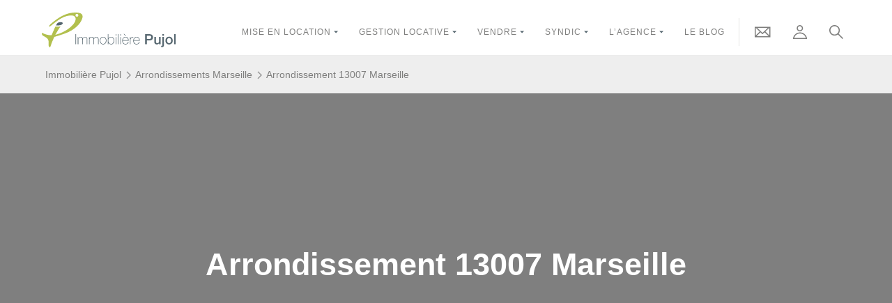

--- FILE ---
content_type: text/html; charset=UTF-8
request_url: https://www.immobiliere-pujol.fr/categorie/arrondissements-marseille/arrondissement-13007-marseille/
body_size: 19935
content:
<!DOCTYPE html>
<html lang="fr">

<head>
  <meta charset="UTF-8">
<script type="text/javascript">
/* <![CDATA[ */
var gform;gform||(document.addEventListener("gform_main_scripts_loaded",function(){gform.scriptsLoaded=!0}),document.addEventListener("gform/theme/scripts_loaded",function(){gform.themeScriptsLoaded=!0}),window.addEventListener("DOMContentLoaded",function(){gform.domLoaded=!0}),gform={domLoaded:!1,scriptsLoaded:!1,themeScriptsLoaded:!1,isFormEditor:()=>"function"==typeof InitializeEditor,callIfLoaded:function(o){return!(!gform.domLoaded||!gform.scriptsLoaded||!gform.themeScriptsLoaded&&!gform.isFormEditor()||(gform.isFormEditor()&&console.warn("The use of gform.initializeOnLoaded() is deprecated in the form editor context and will be removed in Gravity Forms 3.1."),o(),0))},initializeOnLoaded:function(o){gform.callIfLoaded(o)||(document.addEventListener("gform_main_scripts_loaded",()=>{gform.scriptsLoaded=!0,gform.callIfLoaded(o)}),document.addEventListener("gform/theme/scripts_loaded",()=>{gform.themeScriptsLoaded=!0,gform.callIfLoaded(o)}),window.addEventListener("DOMContentLoaded",()=>{gform.domLoaded=!0,gform.callIfLoaded(o)}))},hooks:{action:{},filter:{}},addAction:function(o,r,e,t){gform.addHook("action",o,r,e,t)},addFilter:function(o,r,e,t){gform.addHook("filter",o,r,e,t)},doAction:function(o){gform.doHook("action",o,arguments)},applyFilters:function(o){return gform.doHook("filter",o,arguments)},removeAction:function(o,r){gform.removeHook("action",o,r)},removeFilter:function(o,r,e){gform.removeHook("filter",o,r,e)},addHook:function(o,r,e,t,n){null==gform.hooks[o][r]&&(gform.hooks[o][r]=[]);var d=gform.hooks[o][r];null==n&&(n=r+"_"+d.length),gform.hooks[o][r].push({tag:n,callable:e,priority:t=null==t?10:t})},doHook:function(r,o,e){var t;if(e=Array.prototype.slice.call(e,1),null!=gform.hooks[r][o]&&((o=gform.hooks[r][o]).sort(function(o,r){return o.priority-r.priority}),o.forEach(function(o){"function"!=typeof(t=o.callable)&&(t=window[t]),"action"==r?t.apply(null,e):e[0]=t.apply(null,e)})),"filter"==r)return e[0]},removeHook:function(o,r,t,n){var e;null!=gform.hooks[o][r]&&(e=(e=gform.hooks[o][r]).filter(function(o,r,e){return!!(null!=n&&n!=o.tag||null!=t&&t!=o.priority)}),gform.hooks[o][r]=e)}});
/* ]]> */
</script>

  <meta name="viewport" content="width=device-width, initial-scale=1.0">
  <meta http-equiv="X-UA-Compatible" content="ie=edge">

  <meta name="google-site-verification" content="XKAzqnzZ1WGlJqJZvQFkvRvnoawpEcOIgkoIRPAXLgc" />
  <meta name="theme-color" content="red" />

  <link rel="icon" href="https://www.immobiliere-pujol.fr/content/themes/immopujol-theme-2020/dist/images/favicons/homescreen512.png" sizes="512x512" />
  <link rel="icon" href="https://www.immobiliere-pujol.fr/content/themes/immopujol-theme-2020/dist/images/favicons/homescreen192.png" sizes="192x192" />
  <link rel="icon" href="https://www.immobiliere-pujol.fr/content/themes/immopujol-theme-2020/dist/images/favicons/homescreen168.png" sizes="168x168" />
  <link rel="icon" href="https://www.immobiliere-pujol.fr/content/themes/immopujol-theme-2020/dist/images/favicons/homescreen144.png" sizes="144x144" />
  <link rel="icon" href="https://www.immobiliere-pujol.fr/content/themes/immopujol-theme-2020/dist/images/favicons/homescreen96.png" sizes="96x96" />

  <link rel="manifest" href="https://www.immobiliere-pujol.fr/manifest.json">


    <script type="text/javascript" src="https://code.jquery.com/jquery-3.1.1.min.js?ver=3.1.1"></script>

  




  <title>Arrondissement 13007 Marseille &#8211; Immobilière Pujol</title>
	<style>img:is([sizes="auto" i], [sizes^="auto," i]) { contain-intrinsic-size: 3000px 1500px }</style>
	
<!-- Google Tag Manager for WordPress by gtm4wp.com -->
<script data-cfasync="false" data-pagespeed-no-defer>
	var gtm4wp_datalayer_name = "dataLayer";
	var dataLayer = dataLayer || [];
</script>
<!-- End Google Tag Manager for WordPress by gtm4wp.com --><meta name="robots" content="index, follow, max-snippet:-1, max-image-preview:large, max-video-preview:-1">
<link rel="canonical" href="https://www.immobiliere-pujol.fr/categorie/arrondissements-marseille/arrondissement-13007-marseille/">
<meta property="og:url" content="https://www.immobiliere-pujol.fr/categorie/arrondissements-marseille/arrondissement-13007-marseille/">
<meta property="og:site_name" content="Immobilière Pujol">
<meta property="og:locale" content="fr_FR">
<meta property="og:type" content="object">
<meta property="og:title" content="">
<meta property="og:image" content="https://www.immobiliere-pujol.fr/content/uploads/2017/11/amp-icon.png">
<meta property="og:image:secure_url" content="https://www.immobiliere-pujol.fr/content/uploads/2017/11/amp-icon.png">
<meta property="og:image:width" content="162">
<meta property="og:image:height" content="162">
<meta property="fb:app_id" content="341420341199123">
<meta name="twitter:card" content="summary">
<meta name="twitter:site" content="https://twitter.com/stephanepujol">
<meta name="twitter:creator" content="https://twitter.com/stephanepujol">
<meta name="twitter:title" content="">
<script type="application/ld+json">{"@context":"https:\/\/schema.org","name":"Breadcrumb","@type":"BreadcrumbList","itemListElement":[{"@type":"ListItem","position":1,"item":{"@type":"WebPage","id":"https:\/\/www.immobiliere-pujol.fr\/categorie\/arrondissements-marseille\/#webpage","url":"https:\/\/www.immobiliere-pujol.fr\/categorie\/arrondissements-marseille\/","name":"Arrondissements Marseille"}},{"@type":"ListItem","position":2,"item":{"@type":"WebPage","id":"https:\/\/www.immobiliere-pujol.fr\/categorie\/arrondissements-marseille\/arrondissement-13007-marseille\/#webpage","url":"https:\/\/www.immobiliere-pujol.fr\/categorie\/arrondissements-marseille\/arrondissement-13007-marseille\/","name":"Arrondissement 13007 Marseille"}}]}</script>
<link rel="alternate" type="application/rss+xml" title="Immobilière Pujol &raquo; Flux de la catégorie Arrondissement 13007 Marseille" href="https://www.immobiliere-pujol.fr/categorie/arrondissements-marseille/arrondissement-13007-marseille/feed/" />
<script type="text/javascript">
/* <![CDATA[ */
window._wpemojiSettings = {"baseUrl":"https:\/\/s.w.org\/images\/core\/emoji\/16.0.1\/72x72\/","ext":".png","svgUrl":"https:\/\/s.w.org\/images\/core\/emoji\/16.0.1\/svg\/","svgExt":".svg","source":{"concatemoji":"https:\/\/www.immobiliere-pujol.fr\/cms\/wp-includes\/js\/wp-emoji-release.min.js?ver=6.8.3"}};
/*! This file is auto-generated */
!function(s,n){var o,i,e;function c(e){try{var t={supportTests:e,timestamp:(new Date).valueOf()};sessionStorage.setItem(o,JSON.stringify(t))}catch(e){}}function p(e,t,n){e.clearRect(0,0,e.canvas.width,e.canvas.height),e.fillText(t,0,0);var t=new Uint32Array(e.getImageData(0,0,e.canvas.width,e.canvas.height).data),a=(e.clearRect(0,0,e.canvas.width,e.canvas.height),e.fillText(n,0,0),new Uint32Array(e.getImageData(0,0,e.canvas.width,e.canvas.height).data));return t.every(function(e,t){return e===a[t]})}function u(e,t){e.clearRect(0,0,e.canvas.width,e.canvas.height),e.fillText(t,0,0);for(var n=e.getImageData(16,16,1,1),a=0;a<n.data.length;a++)if(0!==n.data[a])return!1;return!0}function f(e,t,n,a){switch(t){case"flag":return n(e,"\ud83c\udff3\ufe0f\u200d\u26a7\ufe0f","\ud83c\udff3\ufe0f\u200b\u26a7\ufe0f")?!1:!n(e,"\ud83c\udde8\ud83c\uddf6","\ud83c\udde8\u200b\ud83c\uddf6")&&!n(e,"\ud83c\udff4\udb40\udc67\udb40\udc62\udb40\udc65\udb40\udc6e\udb40\udc67\udb40\udc7f","\ud83c\udff4\u200b\udb40\udc67\u200b\udb40\udc62\u200b\udb40\udc65\u200b\udb40\udc6e\u200b\udb40\udc67\u200b\udb40\udc7f");case"emoji":return!a(e,"\ud83e\udedf")}return!1}function g(e,t,n,a){var r="undefined"!=typeof WorkerGlobalScope&&self instanceof WorkerGlobalScope?new OffscreenCanvas(300,150):s.createElement("canvas"),o=r.getContext("2d",{willReadFrequently:!0}),i=(o.textBaseline="top",o.font="600 32px Arial",{});return e.forEach(function(e){i[e]=t(o,e,n,a)}),i}function t(e){var t=s.createElement("script");t.src=e,t.defer=!0,s.head.appendChild(t)}"undefined"!=typeof Promise&&(o="wpEmojiSettingsSupports",i=["flag","emoji"],n.supports={everything:!0,everythingExceptFlag:!0},e=new Promise(function(e){s.addEventListener("DOMContentLoaded",e,{once:!0})}),new Promise(function(t){var n=function(){try{var e=JSON.parse(sessionStorage.getItem(o));if("object"==typeof e&&"number"==typeof e.timestamp&&(new Date).valueOf()<e.timestamp+604800&&"object"==typeof e.supportTests)return e.supportTests}catch(e){}return null}();if(!n){if("undefined"!=typeof Worker&&"undefined"!=typeof OffscreenCanvas&&"undefined"!=typeof URL&&URL.createObjectURL&&"undefined"!=typeof Blob)try{var e="postMessage("+g.toString()+"("+[JSON.stringify(i),f.toString(),p.toString(),u.toString()].join(",")+"));",a=new Blob([e],{type:"text/javascript"}),r=new Worker(URL.createObjectURL(a),{name:"wpTestEmojiSupports"});return void(r.onmessage=function(e){c(n=e.data),r.terminate(),t(n)})}catch(e){}c(n=g(i,f,p,u))}t(n)}).then(function(e){for(var t in e)n.supports[t]=e[t],n.supports.everything=n.supports.everything&&n.supports[t],"flag"!==t&&(n.supports.everythingExceptFlag=n.supports.everythingExceptFlag&&n.supports[t]);n.supports.everythingExceptFlag=n.supports.everythingExceptFlag&&!n.supports.flag,n.DOMReady=!1,n.readyCallback=function(){n.DOMReady=!0}}).then(function(){return e}).then(function(){var e;n.supports.everything||(n.readyCallback(),(e=n.source||{}).concatemoji?t(e.concatemoji):e.wpemoji&&e.twemoji&&(t(e.twemoji),t(e.wpemoji)))}))}((window,document),window._wpemojiSettings);
/* ]]> */
</script>
<style id='wp-emoji-styles-inline-css' type='text/css'>

	img.wp-smiley, img.emoji {
		display: inline !important;
		border: none !important;
		box-shadow: none !important;
		height: 1em !important;
		width: 1em !important;
		margin: 0 0.07em !important;
		vertical-align: -0.1em !important;
		background: none !important;
		padding: 0 !important;
	}
</style>
<link rel='stylesheet' id='wp-block-library-css' href='https://www.immobiliere-pujol.fr/cms/wp-includes/css/dist/block-library/style.min.css?ver=6.8.3' type='text/css' media='all' />
<style id='classic-theme-styles-inline-css' type='text/css'>
/*! This file is auto-generated */
.wp-block-button__link{color:#fff;background-color:#32373c;border-radius:9999px;box-shadow:none;text-decoration:none;padding:calc(.667em + 2px) calc(1.333em + 2px);font-size:1.125em}.wp-block-file__button{background:#32373c;color:#fff;text-decoration:none}
</style>
<style id='wpseopress-local-business-style-inline-css' type='text/css'>
span.wp-block-wpseopress-local-business-field{margin-right:8px}

</style>
<style id='wpseopress-table-of-contents-style-inline-css' type='text/css'>
.wp-block-wpseopress-table-of-contents li.active>a{font-weight:bold}

</style>
<style id='global-styles-inline-css' type='text/css'>
:root{--wp--preset--aspect-ratio--square: 1;--wp--preset--aspect-ratio--4-3: 4/3;--wp--preset--aspect-ratio--3-4: 3/4;--wp--preset--aspect-ratio--3-2: 3/2;--wp--preset--aspect-ratio--2-3: 2/3;--wp--preset--aspect-ratio--16-9: 16/9;--wp--preset--aspect-ratio--9-16: 9/16;--wp--preset--color--black: #000000;--wp--preset--color--cyan-bluish-gray: #abb8c3;--wp--preset--color--white: #ffffff;--wp--preset--color--pale-pink: #f78da7;--wp--preset--color--vivid-red: #cf2e2e;--wp--preset--color--luminous-vivid-orange: #ff6900;--wp--preset--color--luminous-vivid-amber: #fcb900;--wp--preset--color--light-green-cyan: #7bdcb5;--wp--preset--color--vivid-green-cyan: #00d084;--wp--preset--color--pale-cyan-blue: #8ed1fc;--wp--preset--color--vivid-cyan-blue: #0693e3;--wp--preset--color--vivid-purple: #9b51e0;--wp--preset--gradient--vivid-cyan-blue-to-vivid-purple: linear-gradient(135deg,rgba(6,147,227,1) 0%,rgb(155,81,224) 100%);--wp--preset--gradient--light-green-cyan-to-vivid-green-cyan: linear-gradient(135deg,rgb(122,220,180) 0%,rgb(0,208,130) 100%);--wp--preset--gradient--luminous-vivid-amber-to-luminous-vivid-orange: linear-gradient(135deg,rgba(252,185,0,1) 0%,rgba(255,105,0,1) 100%);--wp--preset--gradient--luminous-vivid-orange-to-vivid-red: linear-gradient(135deg,rgba(255,105,0,1) 0%,rgb(207,46,46) 100%);--wp--preset--gradient--very-light-gray-to-cyan-bluish-gray: linear-gradient(135deg,rgb(238,238,238) 0%,rgb(169,184,195) 100%);--wp--preset--gradient--cool-to-warm-spectrum: linear-gradient(135deg,rgb(74,234,220) 0%,rgb(151,120,209) 20%,rgb(207,42,186) 40%,rgb(238,44,130) 60%,rgb(251,105,98) 80%,rgb(254,248,76) 100%);--wp--preset--gradient--blush-light-purple: linear-gradient(135deg,rgb(255,206,236) 0%,rgb(152,150,240) 100%);--wp--preset--gradient--blush-bordeaux: linear-gradient(135deg,rgb(254,205,165) 0%,rgb(254,45,45) 50%,rgb(107,0,62) 100%);--wp--preset--gradient--luminous-dusk: linear-gradient(135deg,rgb(255,203,112) 0%,rgb(199,81,192) 50%,rgb(65,88,208) 100%);--wp--preset--gradient--pale-ocean: linear-gradient(135deg,rgb(255,245,203) 0%,rgb(182,227,212) 50%,rgb(51,167,181) 100%);--wp--preset--gradient--electric-grass: linear-gradient(135deg,rgb(202,248,128) 0%,rgb(113,206,126) 100%);--wp--preset--gradient--midnight: linear-gradient(135deg,rgb(2,3,129) 0%,rgb(40,116,252) 100%);--wp--preset--font-size--small: 13px;--wp--preset--font-size--medium: 20px;--wp--preset--font-size--large: 36px;--wp--preset--font-size--x-large: 42px;--wp--preset--spacing--20: 0.44rem;--wp--preset--spacing--30: 0.67rem;--wp--preset--spacing--40: 1rem;--wp--preset--spacing--50: 1.5rem;--wp--preset--spacing--60: 2.25rem;--wp--preset--spacing--70: 3.38rem;--wp--preset--spacing--80: 5.06rem;--wp--preset--shadow--natural: 6px 6px 9px rgba(0, 0, 0, 0.2);--wp--preset--shadow--deep: 12px 12px 50px rgba(0, 0, 0, 0.4);--wp--preset--shadow--sharp: 6px 6px 0px rgba(0, 0, 0, 0.2);--wp--preset--shadow--outlined: 6px 6px 0px -3px rgba(255, 255, 255, 1), 6px 6px rgba(0, 0, 0, 1);--wp--preset--shadow--crisp: 6px 6px 0px rgba(0, 0, 0, 1);}:where(.is-layout-flex){gap: 0.5em;}:where(.is-layout-grid){gap: 0.5em;}body .is-layout-flex{display: flex;}.is-layout-flex{flex-wrap: wrap;align-items: center;}.is-layout-flex > :is(*, div){margin: 0;}body .is-layout-grid{display: grid;}.is-layout-grid > :is(*, div){margin: 0;}:where(.wp-block-columns.is-layout-flex){gap: 2em;}:where(.wp-block-columns.is-layout-grid){gap: 2em;}:where(.wp-block-post-template.is-layout-flex){gap: 1.25em;}:where(.wp-block-post-template.is-layout-grid){gap: 1.25em;}.has-black-color{color: var(--wp--preset--color--black) !important;}.has-cyan-bluish-gray-color{color: var(--wp--preset--color--cyan-bluish-gray) !important;}.has-white-color{color: var(--wp--preset--color--white) !important;}.has-pale-pink-color{color: var(--wp--preset--color--pale-pink) !important;}.has-vivid-red-color{color: var(--wp--preset--color--vivid-red) !important;}.has-luminous-vivid-orange-color{color: var(--wp--preset--color--luminous-vivid-orange) !important;}.has-luminous-vivid-amber-color{color: var(--wp--preset--color--luminous-vivid-amber) !important;}.has-light-green-cyan-color{color: var(--wp--preset--color--light-green-cyan) !important;}.has-vivid-green-cyan-color{color: var(--wp--preset--color--vivid-green-cyan) !important;}.has-pale-cyan-blue-color{color: var(--wp--preset--color--pale-cyan-blue) !important;}.has-vivid-cyan-blue-color{color: var(--wp--preset--color--vivid-cyan-blue) !important;}.has-vivid-purple-color{color: var(--wp--preset--color--vivid-purple) !important;}.has-black-background-color{background-color: var(--wp--preset--color--black) !important;}.has-cyan-bluish-gray-background-color{background-color: var(--wp--preset--color--cyan-bluish-gray) !important;}.has-white-background-color{background-color: var(--wp--preset--color--white) !important;}.has-pale-pink-background-color{background-color: var(--wp--preset--color--pale-pink) !important;}.has-vivid-red-background-color{background-color: var(--wp--preset--color--vivid-red) !important;}.has-luminous-vivid-orange-background-color{background-color: var(--wp--preset--color--luminous-vivid-orange) !important;}.has-luminous-vivid-amber-background-color{background-color: var(--wp--preset--color--luminous-vivid-amber) !important;}.has-light-green-cyan-background-color{background-color: var(--wp--preset--color--light-green-cyan) !important;}.has-vivid-green-cyan-background-color{background-color: var(--wp--preset--color--vivid-green-cyan) !important;}.has-pale-cyan-blue-background-color{background-color: var(--wp--preset--color--pale-cyan-blue) !important;}.has-vivid-cyan-blue-background-color{background-color: var(--wp--preset--color--vivid-cyan-blue) !important;}.has-vivid-purple-background-color{background-color: var(--wp--preset--color--vivid-purple) !important;}.has-black-border-color{border-color: var(--wp--preset--color--black) !important;}.has-cyan-bluish-gray-border-color{border-color: var(--wp--preset--color--cyan-bluish-gray) !important;}.has-white-border-color{border-color: var(--wp--preset--color--white) !important;}.has-pale-pink-border-color{border-color: var(--wp--preset--color--pale-pink) !important;}.has-vivid-red-border-color{border-color: var(--wp--preset--color--vivid-red) !important;}.has-luminous-vivid-orange-border-color{border-color: var(--wp--preset--color--luminous-vivid-orange) !important;}.has-luminous-vivid-amber-border-color{border-color: var(--wp--preset--color--luminous-vivid-amber) !important;}.has-light-green-cyan-border-color{border-color: var(--wp--preset--color--light-green-cyan) !important;}.has-vivid-green-cyan-border-color{border-color: var(--wp--preset--color--vivid-green-cyan) !important;}.has-pale-cyan-blue-border-color{border-color: var(--wp--preset--color--pale-cyan-blue) !important;}.has-vivid-cyan-blue-border-color{border-color: var(--wp--preset--color--vivid-cyan-blue) !important;}.has-vivid-purple-border-color{border-color: var(--wp--preset--color--vivid-purple) !important;}.has-vivid-cyan-blue-to-vivid-purple-gradient-background{background: var(--wp--preset--gradient--vivid-cyan-blue-to-vivid-purple) !important;}.has-light-green-cyan-to-vivid-green-cyan-gradient-background{background: var(--wp--preset--gradient--light-green-cyan-to-vivid-green-cyan) !important;}.has-luminous-vivid-amber-to-luminous-vivid-orange-gradient-background{background: var(--wp--preset--gradient--luminous-vivid-amber-to-luminous-vivid-orange) !important;}.has-luminous-vivid-orange-to-vivid-red-gradient-background{background: var(--wp--preset--gradient--luminous-vivid-orange-to-vivid-red) !important;}.has-very-light-gray-to-cyan-bluish-gray-gradient-background{background: var(--wp--preset--gradient--very-light-gray-to-cyan-bluish-gray) !important;}.has-cool-to-warm-spectrum-gradient-background{background: var(--wp--preset--gradient--cool-to-warm-spectrum) !important;}.has-blush-light-purple-gradient-background{background: var(--wp--preset--gradient--blush-light-purple) !important;}.has-blush-bordeaux-gradient-background{background: var(--wp--preset--gradient--blush-bordeaux) !important;}.has-luminous-dusk-gradient-background{background: var(--wp--preset--gradient--luminous-dusk) !important;}.has-pale-ocean-gradient-background{background: var(--wp--preset--gradient--pale-ocean) !important;}.has-electric-grass-gradient-background{background: var(--wp--preset--gradient--electric-grass) !important;}.has-midnight-gradient-background{background: var(--wp--preset--gradient--midnight) !important;}.has-small-font-size{font-size: var(--wp--preset--font-size--small) !important;}.has-medium-font-size{font-size: var(--wp--preset--font-size--medium) !important;}.has-large-font-size{font-size: var(--wp--preset--font-size--large) !important;}.has-x-large-font-size{font-size: var(--wp--preset--font-size--x-large) !important;}
:where(.wp-block-post-template.is-layout-flex){gap: 1.25em;}:where(.wp-block-post-template.is-layout-grid){gap: 1.25em;}
:where(.wp-block-columns.is-layout-flex){gap: 2em;}:where(.wp-block-columns.is-layout-grid){gap: 2em;}
:root :where(.wp-block-pullquote){font-size: 1.5em;line-height: 1.6;}
</style>
<link rel='stylesheet' id='google_business_reviews_rating_wp_css-css' href='https://www.immobiliere-pujol.fr/content/plugins/g-business-reviews-rating/wp/css/css.css?ver=6.8.3' type='text/css' media='all' />
<link rel='stylesheet' id='gdpr-css' href='https://www.immobiliere-pujol.fr/content/plugins/gdpr/dist/css/public.css?ver=2.1.2' type='text/css' media='all' />
<link rel='stylesheet' id='style-css' href='https://www.immobiliere-pujol.fr/content/themes/immopujol-theme-2020/dist/css/theme.min.css?ver=6.8.3' type='text/css' media='all' />
<script type="text/javascript" src="https://www.immobiliere-pujol.fr/cms/wp-includes/js/jquery/jquery.min.js?ver=3.7.1" id="jquery-core-js"></script>
<script type="text/javascript" src="https://www.immobiliere-pujol.fr/cms/wp-includes/js/jquery/jquery-migrate.min.js?ver=3.4.1" id="jquery-migrate-js"></script>
<script type="text/javascript" src="https://www.immobiliere-pujol.fr/content/plugins/g-business-reviews-rating/wp/js/js.js?ver=6.8.3" id="google_business_reviews_rating_wp_js-js"></script>
<link rel="https://api.w.org/" href="https://www.immobiliere-pujol.fr/wp-json/" /><link rel="alternate" title="JSON" type="application/json" href="https://www.immobiliere-pujol.fr/wp-json/wp/v2/categories/710" /><!-- Global site tag (gtag.js) - Google Ads: 1029833148 -->
<script async src="https://www.googletagmanager.com/gtag/js?id=AW-1029833148"></script>
<script>
  window.dataLayer = window.dataLayer || [];
  function gtag(){dataLayer.push(arguments);}
  gtag('js', new Date());

  gtag('config', 'AW-1029833148');
</script>

<!-- Google Tag Manager for WordPress by gtm4wp.com -->
<!-- GTM Container placement set to footer -->
<script data-cfasync="false" data-pagespeed-no-defer>
	var dataLayer_content = {"pagePostType":"post","pagePostType2":"category-post","pageCategory":["arrondissement-13007-marseille","arrondissements-marseille"]};
	dataLayer.push( dataLayer_content );
</script>
<script data-cfasync="false" data-pagespeed-no-defer>
(function(w,d,s,l,i){w[l]=w[l]||[];w[l].push({'gtm.start':
new Date().getTime(),event:'gtm.js'});var f=d.getElementsByTagName(s)[0],
j=d.createElement(s),dl=l!='dataLayer'?'&l='+l:'';j.async=true;j.src=
'//www.googletagmanager.com/gtm.js?id='+i+dl;f.parentNode.insertBefore(j,f);
})(window,document,'script','dataLayer','GTM-WNFF3V');
</script>
<!-- End Google Tag Manager for WordPress by gtm4wp.com --><script type="text/javascript">

//<![CDATA[

var themosis = {

ajaxurl: 'https://www.immobiliere-pujol.fr/cms/wp-admin/admin-ajax.php',

};

//]]>

</script><!-- Aucune version AMP HTML n&#039;est disponible pour cette URL. --><style>.breadcrumb {list-style:none;margin:0;padding-inline-start:0;}.breadcrumb li {margin:0;display:inline-block;position:relative;}.breadcrumb li::after{content:' - ';margin-left:5px;margin-right:5px;}.breadcrumb li:last-child::after{display:none}</style><link rel="icon" href="https://www.immobiliere-pujol.fr/content/uploads/2017/11/amp-icon-100x100.png" sizes="32x32" />
<link rel="icon" href="https://www.immobiliere-pujol.fr/content/uploads/2017/11/amp-icon.png" sizes="192x192" />
<link rel="apple-touch-icon" href="https://www.immobiliere-pujol.fr/content/uploads/2017/11/amp-icon.png" />
<meta name="msapplication-TileImage" content="https://www.immobiliere-pujol.fr/content/uploads/2017/11/amp-icon.png" />

                    

</head>
<body class="archive category category-arrondissement-13007-marseille category-710 wp-theme-immopujol-theme-2020">



  <header id="header">
   <!-- Topbar -->
   <div class="topbar">
	<div class="topbar__left">
				<a href="https://www.immobiliere-pujol.fr" title="Accéder à la page d'accueil" class="brand topbar__item">
	<img lazy-src="https://www.immobiliere-pujol.fr/content/themes/immopujol-theme-2020/dist/images/logo.svg" src alt="Immobilière Pujol" title="Immobilière Pujol" class="brand__img">
</a>
	</div>
	<div class="topbar__right">
				<nav class="nav topbar__item">
	<div class="nav__burger burger" id="burger">
		<div class="burger__line burger__line--top"></div>
		<div class="burger__line burger__line--middle burger__line--middle-first"></div>
		<div class="burger__line burger__line--middle burger__line--middle-last"></div>
		<div class="burger__line burger__line--bottom"></div>
	</div>
	<ul id="menu-header-nav" class="main-menu"><li id="menu-item-102675" class="menu-item menu-item-type-taxonomy menu-item-object-pujol_services menu-item-has-children menu-item-102675"><a href="https://www.immobiliere-pujol.fr/service-immobilier/mettre-en-location/">Mise en location</a>
<ul class="sub-menu">
	<li id="menu-item-387650" class="menu-item menu-item-type-custom menu-item-object-custom menu-item-387650"><a href="https://www.immobiliere-pujol.fr/service-immobilier/mettre-en-location/">Nos conseils et services en location</a></li>
	<li id="menu-item-127575" class="menu-item menu-item-type-custom menu-item-object-custom menu-item-127575"><a href="https://www.immobiliere-pujol.fr/service-immobilier/mettre-en-location/#form">Estimation de loyer</a></li>
	<li id="menu-item-115329" class="menu-item menu-item-type-custom menu-item-object-custom menu-item-115329"><a href="https://www.immobiliere-pujol.fr/annonces/location/">Nos annonces de location</a></li>
	<li id="menu-item-342748" class="menu-item menu-item-type-custom menu-item-object-custom menu-item-342748"><a href="https://www.immobiliere-pujol.fr/biens/loues/">Nos biens loués</a></li>
</ul>
</li>
<li id="menu-item-141" class="menu-item menu-item-type-taxonomy menu-item-object-pujol_services menu-item-has-children menu-item-141"><a href="https://www.immobiliere-pujol.fr/service-immobilier/gestion-locative/">Gestion locative</a>
<ul class="sub-menu">
	<li id="menu-item-388739" class="menu-item menu-item-type-custom menu-item-object-custom menu-item-388739"><a href="https://www.immobiliere-pujol.fr/service-immobilier/gestion-locative/">Nos conseils et services en gestion</a></li>
	<li id="menu-item-984093" class="menu-item menu-item-type-custom menu-item-object-custom menu-item-984093"><a href="https://www.immobiliere-pujol.fr/services/etude-sur-le-marche-de-la-location-a-marseille/">Etude du marché locatif à Marseille</a></li>
	<li id="menu-item-137" class="menu-item menu-item-type-custom menu-item-object-custom menu-item-137"><a href="https://www.immobiliere-pujol.fr/service/devis-gestion-locative-marseille/">Obtenir un devis de Gestion Locative</a></li>
	<li id="menu-item-390211" class="menu-item menu-item-type-custom menu-item-object-custom menu-item-390211"><a href="https://www.immobiliere-pujol.fr/services/contacter-un-conseiller-en-gestion-locative/">Contacter notre expert en gestion locative</a></li>
</ul>
</li>
<li id="menu-item-102676" class="menu-item menu-item-type-taxonomy menu-item-object-pujol_services menu-item-has-children menu-item-102676"><a href="https://www.immobiliere-pujol.fr/service-immobilier/vendre/">VENDRE</a>
<ul class="sub-menu">
	<li id="menu-item-387652" class="menu-item menu-item-type-custom menu-item-object-custom menu-item-387652"><a href="https://www.immobiliere-pujol.fr/service-immobilier/vendre/">Nos conseils et services pour vendre</a></li>
	<li id="menu-item-127576" class="menu-item menu-item-type-custom menu-item-object-custom menu-item-127576"><a href="https://www.immobiliere-pujol.fr/estimez-le-prix-de-vente-de-votre-bien-en-2mn/">Estimation de prix de vente</a></li>
	<li id="menu-item-115330" class="menu-item menu-item-type-custom menu-item-object-custom menu-item-115330"><a href="https://www.immobiliere-pujol.fr/annonces/vente/">Nos annonces en vente</a></li>
</ul>
</li>
<li id="menu-item-102673" class="menu-item menu-item-type-taxonomy menu-item-object-pujol_services menu-item-has-children menu-item-102673"><a href="https://www.immobiliere-pujol.fr/service-immobilier/syndic-de-copropriete-a-marseille/">Syndic</a>
<ul class="sub-menu">
	<li id="menu-item-388738" class="menu-item menu-item-type-custom menu-item-object-custom menu-item-388738"><a href="https://www.immobiliere-pujol.fr/service-immobilier/syndic-de-copropriete-a-marseille/">Nos conseils et services en syndic</a></li>
	<li id="menu-item-127578" class="menu-item menu-item-type-custom menu-item-object-custom menu-item-127578"><a href="https://www.immobiliere-pujol.fr/service-immobilier/syndic-de-copropriete-a-marseille/#form">Obtenir un devis en Syndic</a></li>
</ul>
</li>
<li id="menu-item-102674" class="menu-item menu-item-type-taxonomy menu-item-object-pujol_services menu-item-has-children menu-item-102674"><a href="https://www.immobiliere-pujol.fr/service-immobilier/agence-immobiliere-pujol/">L’agence</a>
<ul class="sub-menu">
	<li id="menu-item-115598" class="menu-item menu-item-type-custom menu-item-object-custom menu-item-115598"><a href="https://www.immobiliere-pujol.fr/service-immobilier/agence-immobiliere-pujol/#une-relation-personnalisee">Qui sommes-nous?</a></li>
	<li id="menu-item-386425" class="menu-item menu-item-type-custom menu-item-object-custom menu-item-386425"><a href="https://www.immobiliere-pujol.fr/services/avis-clients-immobiliere-pujol-marseille/">Les avis de nos clients</a></li>
	<li id="menu-item-127579" class="menu-item menu-item-type-custom menu-item-object-custom menu-item-127579"><a href="https://www.immobiliere-pujol.fr/service-immobilier/agence-immobiliere-pujol/#limmobiliere-pujol-en-anglais">Immobilière Pujol in english</a></li>
	<li id="menu-item-115602" class="menu-item menu-item-type-custom menu-item-object-custom menu-item-115602"><a href="https://www.immobiliere-pujol.fr/service-immobilier/agence-immobiliere-pujol/#candidature-immobilier-marseille">Candidater chez nous</a></li>
</ul>
</li>
<li id="menu-item-131" class="menu-item menu-item-type-post_type menu-item-object-page current_page_parent menu-item-131"><a href="https://www.immobiliere-pujol.fr/blog-immobilier-marseille/" title="Acheter de l&rsquo;immobilier à Marseille">Le blog</a></li>
</ul>
</nav>
				<!-- ACTIONS -->
<ul class="action topbar__item">
	<!-- Contact -->
	<li>
		<a href="https://www.immobiliere-pujol.fr/contact" title="Accéder à la page contact" class="action__item">
			<svg xmlns="http://www.w3.org/2000/svg" width="20" height="20" fill="none" viewBox="0 0 20 13">
				<path fill="#7E7E7D" fill-rule="evenodd" d="M18.24 1.2h.06v9.61L13.348 5.86 18.24 1.2zm-5.906 5.624L17.31 11.8H2.19l4.976-4.976L9.75 9.286l2.584-2.462zM6.152 5.86L1.2 10.81V1.2h.06l4.892 4.659zM0 0h19.5v13H0V0zm9.75 7.49L3.25 1.3h13l-6.5 6.19z" clip-rule="evenodd"/>
			</svg>
			<span>Contact</span>
		</a>
	</li>

	<!-- Profile -->
	<li>
		<a href="https://www.immobiliere-pujol.fr/cms/mon-compte" title="Accéder à la page mon compte" class="action__item">
			<svg xmlns="http://www.w3.org/2000/svg" width="18" height="20" fill="none" viewBox="0 0 18 18">
				<path fill="#7E7E7D" fill-rule="evenodd" d="M11.437 4.05c0 1.464-1.187 2.65-2.65 2.65-1.464 0-2.65-1.186-2.65-2.65S7.323 1.4 8.787 1.4c1.463 0 2.65 1.186 2.65 2.65zm1.4 0c0 2.237-1.813 4.05-4.05 4.05s-4.05-1.813-4.05-4.05S6.55 0 8.787 0s4.05 1.813 4.05 4.05zM1.548 16.6c.69-3.221 3.71-5.726 7.452-5.726s6.763 2.505 7.452 5.726H1.548zM9 9.474c4.467 0 8.174 3.083 8.88 7.126.079.455.12.923.12 1.4H0c0-.477.041-.945.12-1.4C.827 12.557 4.534 9.474 9 9.474z" clip-rule="evenodd"/>
			</svg>
			<span>Mon compte</span>
		</a>
	</li>

	<!-- Search Button -->
	<li>
		<a href="#" class="action__item" id="search__button" title="Que recherchez-vous ?">
			<svg xmlns="http://www.w3.org/2000/svg" width="19" height="20" fill="none" viewBox="0 0 19 19">
				<path fill="#7E7E7D" fill-rule="evenodd" d="M12.817 7.177c0 3.115-2.525 5.64-5.64 5.64-3.114 0-5.639-2.525-5.639-5.64 0-3.114 2.525-5.639 5.64-5.639 3.114 0 5.639 2.525 5.639 5.64zm-1.137 5.59c-1.232.993-2.798 1.588-4.503 1.588C3.213 14.355 0 11.14 0 7.177S3.213 0 7.177 0c3.964 0 7.178 3.213 7.178 7.177 0 1.705-.595 3.271-1.588 4.503L19 17.913 17.913 19l-6.233-6.233z" clip-rule="evenodd"/>
			</svg>		
		</a>

		<!-- Input Search -->
		<form role="search" method="get" action="https://www.immobiliere-pujol.fr" class="search__wrapper">
			<div class="search__close" id="search__close">&times;</div>
			<div class="search__inner">
				<input type="search" class="search__field" name="s" id="search__field" placeholder="Tapez votre recherche">
				<input type="hidden" name="search-type" value="any" />
				<input type="submit" class="search__button" value="">
			</div>
		</form>
	</li>
</ul>
	</div>
</div>

   <ul class="breadcrumps"><li><a href="https://www.immobiliere-pujol.fr" class="breadcrumps__item" >Immobilière Pujol</a></li><li><a href="https://www.immobiliere-pujol.fr/categorie/arrondissements-marseille/" class="breadcrumps__item" >Arrondissements Marseille</a></li><li><a href="https://www.immobiliere-pujol.fr/categorie/arrondissements-marseille/arrondissement-13007-marseille/" class="breadcrumps__item" >Arrondissement 13007 Marseille</a></li></ul>
 </header>

 <!-- Appels -->
  

 


<main class="cat">
  <!-- HERO -->
   <section  class="hero hero__page hero--medium objectFitContainer" >
	<!-- Content -->
	<div class="hero__content">
    <h1 class="hero__title">Arrondissement 13007 Marseille</h1>        


        
    
	</div>
	    <picture class="hero__image ">
      <source media="(min-width: 1100px)" lazy-src="" srcset>
      <source media="(min-width: 600px)" lazy-src="" srcset>
      <source media="(min-width: 320px)" lazy-src="" srcset>
      <img lazy-src="" src  alt="Immobilière pujol | Nous croyons que l’immobilier est fait de belles expériences">
    </picture>

	</section>

  <section class="post post__tanonomy container container--large container--sidebar">

    <div class="container container--small container--nomargin">
      <div class="blog">
        <!-- Categories -->
        <ul class="categories">

          <li class="category">
            <ul>
                                                                                  
              <li class="article">
                <a href="https://www.immobiliere-pujol.fr/evolution-des-loyers-dans-le-13001-a-marseille-entre-2014-et-2018/">
                  <!-- Thumbnail -->
                  <div class="article__thumb objectFitContainer" style="background-image: url('https://www.immobiliere-pujol.fr/content/uploads/2019/06/13007-1.jpeg'); "></div>
                  <!-- Infos -->
                  <div class="article__info">
                    <span class="article__date">16 juin 2019</span>
                    <span class="article__title">Évolution des loyers dans le 13007 à Marseille entre 2014 et 2018</span>
                  </div>
                </a>
              </li>
                                                                                    
              <li class="article">
                <a href="https://www.immobiliere-pujol.fr/les-prix-de-limmobilier-ancien-dans-le-13007-en-2016/">
                  <!-- Thumbnail -->
                  <div class="article__thumb objectFitContainer" style="background-image: url('https://www.immobiliere-pujol.fr/content/uploads/2017/11/le-balcon-des-auffes-13007-marseille.jpeg'); "></div>
                  <!-- Infos -->
                  <div class="article__info">
                    <span class="article__date">30 mars 2016</span>
                    <span class="article__title">Les prix de l'immobilier ancien dans le 13007 en 2016</span>
                  </div>
                </a>
              </li>
                                                                                    
              <li class="article">
                <a href="https://www.immobiliere-pujol.fr/prix-m%c2%b2-lancien-2015-13007-marseille/">
                  <!-- Thumbnail -->
                  <div class="article__thumb objectFitContainer" style="background-image: url('https://www.immobiliere-pujol.fr/content/uploads/2017/11/le-balcon-des-auffes-13007-marseille.jpeg'); "></div>
                  <!-- Infos -->
                  <div class="article__info">
                    <span class="article__date">01 novembre 2015</span>
                    <span class="article__title">Les prix au m² dans l'ancien en 2015 dans le 13007 Marseille</span>
                  </div>
                </a>
              </li>
                                                                                    
              <li class="article">
                <a href="https://www.immobiliere-pujol.fr/les-prix-de-limmobilier-neuf-dans-le-13007-a-marseille/">
                  <!-- Thumbnail -->
                  <div class="article__thumb objectFitContainer" style="background-image: url('https://www.immobiliere-pujol.fr/content/uploads/2017/11/le-balcon-des-auffes-13007-marseille.jpeg'); "></div>
                  <!-- Infos -->
                  <div class="article__info">
                    <span class="article__date">18 juin 2015</span>
                    <span class="article__title">Les prix de l'immobilier neuf dans le 13007 à Marseille</span>
                  </div>
                </a>
              </li>
                                                                                    
              <li class="article">
                <a href="https://www.immobiliere-pujol.fr/les-prix-de-limmobilier-dans-lancien-dans-le-13007-en-2014-2/">
                  <!-- Thumbnail -->
                  <div class="article__thumb objectFitContainer" style="background-image: url('https://www.immobiliere-pujol.fr/content/uploads/2017/11/le-balcon-des-auffes-13007-marseille.jpeg'); "></div>
                  <!-- Infos -->
                  <div class="article__info">
                    <span class="article__date">11 septembre 2014</span>
                    <span class="article__title">Les prix de l'immobilier dans l'ancien dans le 13007 en 2014</span>
                  </div>
                </a>
              </li>
                                                                                    
              <li class="article">
                <a href="https://www.immobiliere-pujol.fr/prix-limmobilier-13007/">
                  <!-- Thumbnail -->
                  <div class="article__thumb objectFitContainer" style="background-image: url('https://www.immobiliere-pujol.fr/content/uploads/2017/11/le-balcon-des-auffes-13007-marseille.jpeg'); "></div>
                  <!-- Infos -->
                  <div class="article__info">
                    <span class="article__date">04 septembre 2014</span>
                    <span class="article__title">Les quartiers et les prix de l'immobilier dans le 13007</span>
                  </div>
                </a>
              </li>
                                                                                    
              <li class="article">
                <a href="https://www.immobiliere-pujol.fr/les-prix-de-limmobilier-ancien-dans-le-13007-en-2013/">
                  <!-- Thumbnail -->
                  <div class="article__thumb objectFitContainer" style="background-image: url('https://www.immobiliere-pujol.fr/content/uploads/2017/11/le-balcon-des-auffes-13007-marseille.jpeg'); "></div>
                  <!-- Infos -->
                  <div class="article__info">
                    <span class="article__date">28 mai 2013</span>
                    <span class="article__title">Les prix de l'immobilier ancien dans le 13007 en 2013</span>
                  </div>
                </a>
              </li>
                             </ul>
            <section class="results container container--small">
              
            </section>
          </li>
        </ul>
      </div>

          </div>


    <aside>
      <div class="sidebar" style="max-width:350px">
        
<div class="sidebar__newsletter newsletter--small">
  <span class="newsletter__title">Inscrivez-vous à la Newsletter</span>
  <p class="newsletter__text">Maximum une fois par mois, des conseils pratiques et des news sur l'immobilier à Marseille</p>
  
                <div class='gf_browser_chrome gform_wrapper gform_legacy_markup_wrapper gform-theme--no-framework' data-form-theme='legacy' data-form-index='0' id='gform_wrapper_2' ><div id='gf_2' class='gform_anchor' tabindex='-1'></div><form method='post' enctype='multipart/form-data'  id='gform_2'  action='/categorie/arrondissements-marseille/arrondissement-13007-marseille/#gf_2' data-formid='2' novalidate>					<div style="display: none !important;" class="akismet-fields-container gf_invisible" data-prefix="ak_">
						<label>&#916;<textarea name="ak_hp_textarea" cols="45" rows="8" maxlength="100"></textarea></label>
						<input type="hidden" id="ak_js_1" name="ak_js" value="8" />
						<script type="text/javascript">
/* <![CDATA[ */
document.getElementById( "ak_js_1" ).setAttribute( "value", ( new Date() ).getTime() );
/* ]]> */
</script>

					</div>
                        <div class='gform-body gform_body'><ul id='gform_fields_2' class='gform_fields top_label form_sublabel_below description_below validation_below'><li id="field_2_5" class="gfield gfield--type-honeypot gform_validation_container field_sublabel_below gfield--has-description field_description_below field_validation_below gfield_visibility_visible"  ><label class='gfield_label gform-field-label' for='input_2_5'>Name</label><div class='ginput_container'><input name='input_5' id='input_2_5' type='text' value='' autocomplete='new-password'/></div><div class='gfield_description' id='gfield_description_2_5'>Ce champ n’est utilisé qu’à des fins de validation et devrait rester inchangé.</div></li><li id="field_2_1" class="gfield gfield--type-email gfield_contains_required field_sublabel_below gfield--no-description field_description_below field_validation_below gfield_visibility_visible"  ><label class='gfield_label gform-field-label' for='input_2_1'>Email<span class="gfield_required"><span class="gfield_required gfield_required_asterisk">*</span></span></label><div class='ginput_container ginput_container_email'>
                            <input name='input_1' id='input_2_1' type='email' value='' class='large'   placeholder='Votre adresse email' aria-required="true" aria-invalid="false"  />
                        </div></li><li id="field_2_4" class="gfield gfield--type-checkbox gfield--type-choice gfield_contains_required field_sublabel_below gfield--has-description field_description_below field_validation_below gfield_visibility_visible"  ><label class='gfield_label gform-field-label gfield_label_before_complex' >Traitement des données<span class="gfield_required"><span class="gfield_required gfield_required_asterisk">*</span></span></label><div class='ginput_container ginput_container_checkbox'><ul class='gfield_checkbox' id='input_2_4'><li class='gchoice gchoice_2_4_1'>
								<input class='gfield-choice-input' name='input_4.1' type='checkbox'  value='J&#039;accepte le traitement de mes données dans le cadre de mon inscription à la newsletter'  id='choice_2_4_1'   aria-describedby="gfield_description_2_4"/>
								<label for='choice_2_4_1' id='label_2_4_1' class='gform-field-label gform-field-label--type-inline'>J'accepte le traitement de mes données dans le cadre de mon inscription à la newsletter</label>
							</li></ul></div><div class='gfield_description' id='gfield_description_2_4'>En soumettant ce formulaire, vous acceptez que les informations collectées soient utilisées dans le cadre de votre demande et de la relation commerciale qui peut en découler.<br/><font size="1,5">Pour connaître et exercer vos droits, notamment de retrait de votre consentement à l'utilisation des données collectées par ce formulaire, veuillez consulter notre <a href=" https://www.immobiliere-pujol.fr/politique-de-confidentialite/"> Politique de confidentialité</a></font></div></li></ul></div>
        <div class='gform-footer gform_footer top_label'> <input type='submit' id='gform_submit_button_2' class='gform_button button' onclick='gform.submission.handleButtonClick(this);' data-submission-type='submit' value='S&#039;inscrire'  /> 
            <input type='hidden' class='gform_hidden' name='gform_submission_method' data-js='gform_submission_method_2' value='postback' />
            <input type='hidden' class='gform_hidden' name='gform_theme' data-js='gform_theme_2' id='gform_theme_2' value='legacy' />
            <input type='hidden' class='gform_hidden' name='gform_style_settings' data-js='gform_style_settings_2' id='gform_style_settings_2' value='' />
            <input type='hidden' class='gform_hidden' name='is_submit_2' value='1' />
            <input type='hidden' class='gform_hidden' name='gform_submit' value='2' />
            
            <input type='hidden' class='gform_hidden' name='gform_unique_id' value='' />
            <input type='hidden' class='gform_hidden' name='state_2' value='WyJbXSIsIjc1ODhiMmM5ZjI2ZDkyYjA2NGNhMTk4NTRlNzcwOWJkIl0=' />
            <input type='hidden' autocomplete='off' class='gform_hidden' name='gform_target_page_number_2' id='gform_target_page_number_2' value='0' />
            <input type='hidden' autocomplete='off' class='gform_hidden' name='gform_source_page_number_2' id='gform_source_page_number_2' value='1' />
            <input type='hidden' name='gform_field_values' value='' />
            
        </div>
                        </form>
                        </div><script type="text/javascript">
/* <![CDATA[ */
 gform.initializeOnLoaded( function() {gformInitSpinner( 2, 'https://www.immobiliere-pujol.fr/content/plugins/gravityforms/images/spinner.svg', true );jQuery('#gform_ajax_frame_2').on('load',function(){var contents = jQuery(this).contents().find('*').html();var is_postback = contents.indexOf('GF_AJAX_POSTBACK') >= 0;if(!is_postback){return;}var form_content = jQuery(this).contents().find('#gform_wrapper_2');var is_confirmation = jQuery(this).contents().find('#gform_confirmation_wrapper_2').length > 0;var is_redirect = contents.indexOf('gformRedirect(){') >= 0;var is_form = form_content.length > 0 && ! is_redirect && ! is_confirmation;var mt = parseInt(jQuery('html').css('margin-top'), 10) + parseInt(jQuery('body').css('margin-top'), 10) + 100;if(is_form){jQuery('#gform_wrapper_2').html(form_content.html());if(form_content.hasClass('gform_validation_error')){jQuery('#gform_wrapper_2').addClass('gform_validation_error');} else {jQuery('#gform_wrapper_2').removeClass('gform_validation_error');}setTimeout( function() { /* delay the scroll by 50 milliseconds to fix a bug in chrome */ jQuery(document).scrollTop(jQuery('#gform_wrapper_2').offset().top - mt); }, 50 );if(window['gformInitDatepicker']) {gformInitDatepicker();}if(window['gformInitPriceFields']) {gformInitPriceFields();}var current_page = jQuery('#gform_source_page_number_2').val();gformInitSpinner( 2, 'https://www.immobiliere-pujol.fr/content/plugins/gravityforms/images/spinner.svg', true );jQuery(document).trigger('gform_page_loaded', [2, current_page]);window['gf_submitting_2'] = false;}else if(!is_redirect){var confirmation_content = jQuery(this).contents().find('.GF_AJAX_POSTBACK').html();if(!confirmation_content){confirmation_content = contents;}jQuery('#gform_wrapper_2').replaceWith(confirmation_content);jQuery(document).scrollTop(jQuery('#gf_2').offset().top - mt);jQuery(document).trigger('gform_confirmation_loaded', [2]);window['gf_submitting_2'] = false;wp.a11y.speak(jQuery('#gform_confirmation_message_2').text());}else{jQuery('#gform_2').append(contents);if(window['gformRedirect']) {gformRedirect();}}jQuery(document).trigger("gform_pre_post_render", [{ formId: "2", currentPage: "current_page", abort: function() { this.preventDefault(); } }]);        if (event && event.defaultPrevented) {                return;        }        const gformWrapperDiv = document.getElementById( "gform_wrapper_2" );        if ( gformWrapperDiv ) {            const visibilitySpan = document.createElement( "span" );            visibilitySpan.id = "gform_visibility_test_2";            gformWrapperDiv.insertAdjacentElement( "afterend", visibilitySpan );        }        const visibilityTestDiv = document.getElementById( "gform_visibility_test_2" );        let postRenderFired = false;        function triggerPostRender() {            if ( postRenderFired ) {                return;            }            postRenderFired = true;            gform.core.triggerPostRenderEvents( 2, current_page );            if ( visibilityTestDiv ) {                visibilityTestDiv.parentNode.removeChild( visibilityTestDiv );            }        }        function debounce( func, wait, immediate ) {            var timeout;            return function() {                var context = this, args = arguments;                var later = function() {                    timeout = null;                    if ( !immediate ) func.apply( context, args );                };                var callNow = immediate && !timeout;                clearTimeout( timeout );                timeout = setTimeout( later, wait );                if ( callNow ) func.apply( context, args );            };        }        const debouncedTriggerPostRender = debounce( function() {            triggerPostRender();        }, 200 );        if ( visibilityTestDiv && visibilityTestDiv.offsetParent === null ) {            const observer = new MutationObserver( ( mutations ) => {                mutations.forEach( ( mutation ) => {                    if ( mutation.type === 'attributes' && visibilityTestDiv.offsetParent !== null ) {                        debouncedTriggerPostRender();                        observer.disconnect();                    }                });            });            observer.observe( document.body, {                attributes: true,                childList: false,                subtree: true,                attributeFilter: [ 'style', 'class' ],            });        } else {            triggerPostRender();        }    } );} ); 
/* ]]> */
</script>

</div>
        <div class="sidebar__frontshop latest__wrapper">
                <a href="https://www.immobiliere-pujol.fr/formation-comptable-pour-les-gestionnaires-de-copropriete-de-limmobiliere-pujol/" class="latest latest--sidebar" >
    <!-- Thumb -->
    <div class="latest__thumb" style="background-image: url('https://www.immobiliere-pujol.fr/content/uploads/2019/05/PU-1175-scaled.jpg'); "></div>
    <!-- Infos -->
    <span class="latest__label">Avant - après</span>
    <div class="latest__info">
      <span class="latest__title">Support de formation comptable pour les gestionnaires de copropriété de l'Immobiliere Pujol</span>
      <div class="latest__excerpt">
        
      </div>
    </div>
  </a>
    </div>
        <div class="sidebar__category category">
  <span class="sidebar__title">Nos catégories</span>
  <ul class="category__list">
              <li class="category__item">
          <a class="category__link" href="https://www.immobiliere-pujol.fr/categorie/arrondissements-marseille/">Arrondissements Marseille</a>
      </li>
                    <li class="category__item">
          <a class="category__link" href="https://www.immobiliere-pujol.fr/categorie/avant_apres/">Avant/après</a>
      </li>
                    <li class="category__item">
          <a class="category__link" href="https://www.immobiliere-pujol.fr/categorie/lequipe/">L'équipe</a>
      </li>
                    <li class="category__item">
          <a class="category__link" href="https://www.immobiliere-pujol.fr/categorie/programme-neufs-marseille/">L'immobilier neuf à marseille</a>
      </li>
                    <li class="category__item">
          <a class="category__link" href="https://www.immobiliere-pujol.fr/categorie/actu-immobiliere/">Le marché immobilier à marseille</a>
      </li>
                    <li class="category__item">
          <a class="category__link" href="https://www.immobiliere-pujol.fr/categorie/investir-marseille/">Mes conseils pour investir en immobilier à Marseille</a>
      </li>
                    <li class="category__item">
          <a class="category__link" href="https://www.immobiliere-pujol.fr/categorie/mon-quartier-ma-ville/">Mon quartier, ma ville Marseille</a>
      </li>
                    <li class="category__item">
          <a class="category__link" href="https://www.immobiliere-pujol.fr/categorie/prix-immo-arrondissement/">Prix au m2 par arrondissement à Marseille</a>
      </li>
          </ul>
</div>
        <div class="post post__tanonomy container container--large container--sidebar">
  <div class="blog categories">
    <span class="sidebar__title">Les derniers articles</span>
      <div class="category container--large ">
        <ul>
        
                                                  
          <li class="article">
              <!-- Thumbnail -->
              <a href="https://www.immobiliere-pujol.fr/le-marche-locatif-a-marseille-fin-2025-le-temps-de-lexigence/" class="article__thumb objectFitContainer" style="background-image: url('https://www.immobiliere-pujol.fr/content/uploads/2025/12/exposio_133326073-800x533.jpg'); "></a>
              <!-- Infos -->
              <div class="article__info">
                <span class="article__date">08 décembre 2025</span>
                <a href="https://www.immobiliere-pujol.fr/le-marche-locatif-a-marseille-fin-2025-le-temps-de-lexigence/" class="article__title">Le marché locatif à Marseille fin 2025 : Le temps de l'exigence</a>
              </div>
          </li>
        
                                                  
          <li class="article">
              <!-- Thumbnail -->
              <a href="https://www.immobiliere-pujol.fr/marche-vente-marseille-fin-2025/" class="article__thumb objectFitContainer" style="background-image: url('https://www.immobiliere-pujol.fr/content/uploads/2025/12/photo_cc2cc3ad608053028ac4b7e5c87c15c0-1-800x533.png'); "></a>
              <!-- Infos -->
              <div class="article__info">
                <span class="article__date">04 décembre 2025</span>
                <a href="https://www.immobiliere-pujol.fr/marche-vente-marseille-fin-2025/" class="article__title">Le marché immobilier à Marseille fin 2025 : entre tensions et opportunités, pourquoi les vendeurs ont plus que jamais besoin d’un expert</a>
              </div>
          </li>
        
                                                  
          <li class="article">
              <!-- Thumbnail -->
              <a href="https://www.immobiliere-pujol.fr/dpe-collectif-en-copropriete-ce-que-nous-apprend-le-parc-immobilier-marseillais/" class="article__thumb objectFitContainer" style="background-image: url('https://www.immobiliere-pujol.fr/content/uploads/2025/12/PUJ-6817-800x500.jpg'); "></a>
              <!-- Infos -->
              <div class="article__info">
                <span class="article__date">03 décembre 2025</span>
                <a href="https://www.immobiliere-pujol.fr/dpe-collectif-en-copropriete-ce-que-nous-apprend-le-parc-immobilier-marseillais/" class="article__title">DPE Collectif en copropriété : ce que nous apprend le parc immobilier Marseillais</a>
              </div>
          </li>
        
                                                  
          <li class="article">
              <!-- Thumbnail -->
              <a href="https://www.immobiliere-pujol.fr/charges-impayees-en-copropriete-quand-le-tribunal-de-marseille-dit-stop/" class="article__thumb objectFitContainer" style="background-image: url('https://www.immobiliere-pujol.fr/content/uploads/2025/12/cb057cdf-6251-4b6f-a221-c41c521f9bf1-800x600.png'); "></a>
              <!-- Infos -->
              <div class="article__info">
                <span class="article__date">02 décembre 2025</span>
                <a href="https://www.immobiliere-pujol.fr/charges-impayees-en-copropriete-quand-le-tribunal-de-marseille-dit-stop/" class="article__title">Charges impayées en copropriété : quand le tribunal de Marseille dit "Stop"</a>
              </div>
          </li>
        
                                                  
          <li class="article">
              <!-- Thumbnail -->
              <a href="https://www.immobiliere-pujol.fr/comment-reveler-le-veritable-potentiel-de-votre-bien-a-la-vente/" class="article__thumb objectFitContainer" style="background-image: url('https://www.immobiliere-pujol.fr/content/uploads/2025/12/b8333a5272fd808-1-1-800x533.jpg'); "></a>
              <!-- Infos -->
              <div class="article__info">
                <span class="article__date">01 décembre 2025</span>
                <a href="https://www.immobiliere-pujol.fr/comment-reveler-le-veritable-potentiel-de-votre-bien-a-la-vente/" class="article__title">L'IA notre partenaire pour révéler le potentiel de votre bien à la vente</a>
              </div>
          </li>
        
                                                  
          <li class="article">
              <!-- Thumbnail -->
              <a href="https://www.immobiliere-pujol.fr/lestimation-au-juste-prix-notre-strategie-votre-securite-notre-succes-ensemble/" class="article__thumb objectFitContainer" style="background-image: url('https://www.immobiliere-pujol.fr/content/uploads/2025/09/PU-1698-1-800x500.jpg'); "></a>
              <!-- Infos -->
              <div class="article__info">
                <span class="article__date">15 septembre 2025</span>
                <a href="https://www.immobiliere-pujol.fr/lestimation-au-juste-prix-notre-strategie-votre-securite-notre-succes-ensemble/" class="article__title">L'Estimation au JUSTE PRIX: Notre stratégie, votre sécurité, notre succès ensemble</a>
              </div>
          </li>
                 </ul>
    </div>
</div>
</div>
      </div>
    </aside>

  </section>

  <!-- FORM -->
<section id="form" class="cat__content background--grey">
    <article class="container container--small">
      <h3 class="comments__title container container--small"></h3>
      <p class="hero__descr comments__title"></p>
        
        
                        
          
                <div class='gf_browser_chrome gform_wrapper gform_legacy_markup_wrapper gform-theme--no-framework uk-form_wrapper' data-form-theme='legacy' data-form-index='0' id='gform_wrapper_4' ><div id='gf_4' class='gform_anchor' tabindex='-1'></div><form method='post' enctype='multipart/form-data' target='gform_ajax_frame_4' id='gform_4' class='uk-form' action='/categorie/arrondissements-marseille/arrondissement-13007-marseille/#gf_4' data-formid='4' novalidate>					<div style="display: none !important;" class="akismet-fields-container gf_invisible" data-prefix="ak_">
						<label>&#916;<textarea name="ak_hp_textarea" cols="45" rows="8" maxlength="100"></textarea></label>
						<input type="hidden" id="ak_js_2" name="ak_js" value="229" />
						<script type="text/javascript">
/* <![CDATA[ */
document.getElementById( "ak_js_2" ).setAttribute( "value", ( new Date() ).getTime() );
/* ]]> */
</script>

					</div>
                        <div class='gform-body gform_body'><ul id='gform_fields_4' class='gform_fields top_label form_sublabel_below description_below validation_below'><li id="field_4_11" class="gfield gfield--type-honeypot gform_validation_container field_sublabel_below gfield--has-description field_description_below field_validation_below gfield_visibility_visible"  ><label class='gfield_label gform-field-label' for='input_4_11'>Phone</label><div class='ginput_container'><input name='input_11' id='input_4_11' type='text' value='' autocomplete='new-password'/></div><div class='gfield_description' id='gfield_description_4_11'>Ce champ n’est utilisé qu’à des fins de validation et devrait rester inchangé.</div></li><li id="field_4_6" class="gfield gfield--type-name gfield_contains_required field_sublabel_below gfield--no-description field_description_below field_validation_below gfield_visibility_visible"  ><label class='gfield_label gform-field-label gfield_label_before_complex' >Nom<span class="gfield_required"><span class="gfield_required gfield_required_asterisk">*</span></span></label><div class='ginput_complex ginput_container ginput_container--name no_prefix has_first_name no_middle_name has_last_name no_suffix gf_name_has_2 ginput_container_name gform-grid-row' id='input_4_6'>
                            
                            <span id='input_4_6_3_container' class='name_first gform-grid-col gform-grid-col--size-auto' >
                                                    <input type='text' name='input_6.3' id='input_4_6_3' value=''   aria-required='true'   placeholder='Prénom *'  />
                                                    <label for='input_4_6_3' class='gform-field-label gform-field-label--type-sub '>Prénom</label>
                                                </span>
                            
                            <span id='input_4_6_6_container' class='name_last gform-grid-col gform-grid-col--size-auto' >
                                                    <input type='text' name='input_6.6' id='input_4_6_6' value=''   aria-required='true'   placeholder='Nom *'  />
                                                    <label for='input_4_6_6' class='gform-field-label gform-field-label--type-sub '>Nom</label>
                                                </span>
                            
                        </div></li><li id="field_4_2" class="gfield gfield--type-email field__float gfield_contains_required field_sublabel_below gfield--no-description field_description_below field_validation_below gfield_visibility_visible"  ><label class='gfield_label gform-field-label' for='input_4_2'>Email<span class="gfield_required"><span class="gfield_required gfield_required_asterisk">*</span></span></label><div class='ginput_container ginput_container_email'>
                            <input name='input_2' id='input_4_2' type='email' value='' class='medium'   placeholder='Email *' aria-required="true" aria-invalid="false"  />
                        </div></li><li id="field_4_4" class="gfield gfield--type-phone field__float gfield_contains_required field_sublabel_below gfield--no-description field_description_below field_validation_below gfield_visibility_visible"  ><label class='gfield_label gform-field-label' for='input_4_4'>Téléphone<span class="gfield_required"><span class="gfield_required gfield_required_asterisk">*</span></span></label><div class='ginput_container ginput_container_phone'><input name='input_4' id='input_4_4' type='tel' value='' class='medium'  placeholder='Téléphone *' aria-required="true" aria-invalid="false"   /></div></li><li id="field_4_10" class="gfield gfield--type-select gfield_contains_required field_sublabel_below gfield--no-description field_description_below field_validation_below gfield_visibility_visible"  ><label class='gfield_label gform-field-label' for='input_4_10'>Objet de votre demande<span class="gfield_required"><span class="gfield_required gfield_required_asterisk">*</span></span></label><div class='ginput_container ginput_container_select'><select name='input_10' id='input_4_10' class='medium gfield_select'    aria-required="true" aria-invalid="false" ><option value='Location' >Location</option><option value='Vente' >Vente</option><option value='Gestion locative' >Gestion locative</option><option value='Achat' >Achat</option><option value='Syndic' >Syndic</option><option value='Autre' >Autre</option></select></div></li><li id="field_4_3" class="gfield gfield--type-textarea gfield_contains_required field_sublabel_below gfield--no-description field_description_below field_validation_below gfield_visibility_visible"  ><label class='gfield_label gform-field-label' for='input_4_3'>Décrivez votre demande<span class="gfield_required"><span class="gfield_required gfield_required_asterisk">*</span></span></label><div class='ginput_container ginput_container_textarea'><textarea name='input_3' id='input_4_3' class='textarea large'    placeholder='Décrivez votre demande *' aria-required="true" aria-invalid="false"   rows='10' cols='50'></textarea></div></li><li id="field_4_9" class="gfield gfield--type-checkbox gfield--type-choice gfield_contains_required field_sublabel_below gfield--has-description field_description_below field_validation_below gfield_visibility_visible"  ><label class='gfield_label gform-field-label gfield_label_before_complex' >Traitement des données<span class="gfield_required"><span class="gfield_required gfield_required_asterisk">*</span></span></label><div class='ginput_container ginput_container_checkbox'><ul class='gfield_checkbox' id='input_4_9'><li class='gchoice gchoice_4_9_1'>
								<input class='gfield-choice-input' name='input_9.1' type='checkbox'  value='J&#039;accepte le traitement de mes données dans le cadre de ma demande'  id='choice_4_9_1'   aria-describedby="gfield_description_4_9"/>
								<label for='choice_4_9_1' id='label_4_9_1' class='gform-field-label gform-field-label--type-inline'>J'accepte le traitement de mes données dans le cadre de ma demande</label>
							</li></ul></div><div class='gfield_description' id='gfield_description_4_9'>En soumettant ce formulaire, j’accepte que les informations collectées soient utilisées dans le cadre de ma demande et de la relation commerciale qui peut en découler.<font size="1,5">Pour connaître et exercer vos droits, notamment de retrait de votre consentement à l'utilisation des données collectées par ce formulaire, veuillez consulter notre <a href=" https://www.immobiliere-pujol.fr/politique-de-confidentialite/"> Politique de confidentialité</a></font></div></li></ul></div>
        <div class='gform-footer gform_footer top_label'> <input type='submit' id='gform_submit_button_4' class='gform_button button' onclick='gform.submission.handleButtonClick(this);' data-submission-type='submit' value='Envoyer'  /> <input type='hidden' name='gform_ajax' value='form_id=4&amp;title=&amp;description=&amp;tabindex=0&amp;theme=legacy&amp;hash=357f4adc12748fd3bff3f48f8151b14e' />
            <input type='hidden' class='gform_hidden' name='gform_submission_method' data-js='gform_submission_method_4' value='iframe' />
            <input type='hidden' class='gform_hidden' name='gform_theme' data-js='gform_theme_4' id='gform_theme_4' value='legacy' />
            <input type='hidden' class='gform_hidden' name='gform_style_settings' data-js='gform_style_settings_4' id='gform_style_settings_4' value='' />
            <input type='hidden' class='gform_hidden' name='is_submit_4' value='1' />
            <input type='hidden' class='gform_hidden' name='gform_submit' value='4' />
            
            <input type='hidden' class='gform_hidden' name='gform_unique_id' value='' />
            <input type='hidden' class='gform_hidden' name='state_4' value='WyJbXSIsIjc1ODhiMmM5ZjI2ZDkyYjA2NGNhMTk4NTRlNzcwOWJkIl0=' />
            <input type='hidden' autocomplete='off' class='gform_hidden' name='gform_target_page_number_4' id='gform_target_page_number_4' value='0' />
            <input type='hidden' autocomplete='off' class='gform_hidden' name='gform_source_page_number_4' id='gform_source_page_number_4' value='1' />
            <input type='hidden' name='gform_field_values' value='' />
            
        </div>
                        </form>
                        </div>
		                <iframe style='display:none;width:0px;height:0px;' src='about:blank' name='gform_ajax_frame_4' id='gform_ajax_frame_4' title='Cette iframe contient la logique nécessaire pour manipuler Gravity Forms avec Ajax.'></iframe>
		                <script type="text/javascript">
/* <![CDATA[ */
 gform.initializeOnLoaded( function() {gformInitSpinner( 4, 'https://www.immobiliere-pujol.fr/content/plugins/gravityforms/images/spinner.svg', true );jQuery('#gform_ajax_frame_4').on('load',function(){var contents = jQuery(this).contents().find('*').html();var is_postback = contents.indexOf('GF_AJAX_POSTBACK') >= 0;if(!is_postback){return;}var form_content = jQuery(this).contents().find('#gform_wrapper_4');var is_confirmation = jQuery(this).contents().find('#gform_confirmation_wrapper_4').length > 0;var is_redirect = contents.indexOf('gformRedirect(){') >= 0;var is_form = form_content.length > 0 && ! is_redirect && ! is_confirmation;var mt = parseInt(jQuery('html').css('margin-top'), 10) + parseInt(jQuery('body').css('margin-top'), 10) + 100;if(is_form){jQuery('#gform_wrapper_4').html(form_content.html());if(form_content.hasClass('gform_validation_error')){jQuery('#gform_wrapper_4').addClass('gform_validation_error');} else {jQuery('#gform_wrapper_4').removeClass('gform_validation_error');}setTimeout( function() { /* delay the scroll by 50 milliseconds to fix a bug in chrome */ jQuery(document).scrollTop(jQuery('#gform_wrapper_4').offset().top - mt); }, 50 );if(window['gformInitDatepicker']) {gformInitDatepicker();}if(window['gformInitPriceFields']) {gformInitPriceFields();}var current_page = jQuery('#gform_source_page_number_4').val();gformInitSpinner( 4, 'https://www.immobiliere-pujol.fr/content/plugins/gravityforms/images/spinner.svg', true );jQuery(document).trigger('gform_page_loaded', [4, current_page]);window['gf_submitting_4'] = false;}else if(!is_redirect){var confirmation_content = jQuery(this).contents().find('.GF_AJAX_POSTBACK').html();if(!confirmation_content){confirmation_content = contents;}jQuery('#gform_wrapper_4').replaceWith(confirmation_content);jQuery(document).scrollTop(jQuery('#gf_4').offset().top - mt);jQuery(document).trigger('gform_confirmation_loaded', [4]);window['gf_submitting_4'] = false;wp.a11y.speak(jQuery('#gform_confirmation_message_4').text());}else{jQuery('#gform_4').append(contents);if(window['gformRedirect']) {gformRedirect();}}jQuery(document).trigger("gform_pre_post_render", [{ formId: "4", currentPage: "current_page", abort: function() { this.preventDefault(); } }]);        if (event && event.defaultPrevented) {                return;        }        const gformWrapperDiv = document.getElementById( "gform_wrapper_4" );        if ( gformWrapperDiv ) {            const visibilitySpan = document.createElement( "span" );            visibilitySpan.id = "gform_visibility_test_4";            gformWrapperDiv.insertAdjacentElement( "afterend", visibilitySpan );        }        const visibilityTestDiv = document.getElementById( "gform_visibility_test_4" );        let postRenderFired = false;        function triggerPostRender() {            if ( postRenderFired ) {                return;            }            postRenderFired = true;            gform.core.triggerPostRenderEvents( 4, current_page );            if ( visibilityTestDiv ) {                visibilityTestDiv.parentNode.removeChild( visibilityTestDiv );            }        }        function debounce( func, wait, immediate ) {            var timeout;            return function() {                var context = this, args = arguments;                var later = function() {                    timeout = null;                    if ( !immediate ) func.apply( context, args );                };                var callNow = immediate && !timeout;                clearTimeout( timeout );                timeout = setTimeout( later, wait );                if ( callNow ) func.apply( context, args );            };        }        const debouncedTriggerPostRender = debounce( function() {            triggerPostRender();        }, 200 );        if ( visibilityTestDiv && visibilityTestDiv.offsetParent === null ) {            const observer = new MutationObserver( ( mutations ) => {                mutations.forEach( ( mutation ) => {                    if ( mutation.type === 'attributes' && visibilityTestDiv.offsetParent !== null ) {                        debouncedTriggerPostRender();                        observer.disconnect();                    }                });            });            observer.observe( document.body, {                attributes: true,                childList: false,                subtree: true,                attributeFilter: [ 'style', 'class' ],            });        } else {            triggerPostRender();        }    } );} ); 
/* ]]> */
</script>

            </article>
</section>


</main>

 <footer class="border__top">
  	
<!-- rewiew-rating plugin -->
<div class="reviews_rating">
	<div id="google-business-reviews-rating" class="google-business-reviews-rating gmbrr columns four fonts">
	<h2 class="heading"><span class="icon"><img src="https://www.immobiliere-pujol.fr/content/uploads/2022/04/1585843061716.jpeg" alt="Immobilière Pujol Icon"></span>Immobilière Pujol</h2>
	<p class="vicinity">Marseille, France</p>
	<p class="rating"><span class="number">4,7</span> <span class="all-stars animate"><span class="star"></span><span class="star"></span><span class="star"></span><span class="star"></span><span class="star split-70-30"></span></span> <a href="https://search.google.com/local/reviews?placeid=ChIJZ1YLArLAyRIR3TVujRYJK7Y" target="_blank" rel="nofollow" class="count">1 955 reviews</a></p>
<ul class="listing">
		<li class="rating-4" data-index="0">
			<span class="author-avatar"><a href="https://www.google.com/maps/contrib/116217520467129962904/reviews" target="_blank" rel="nofollow"><img src="https://lh3.googleusercontent.com/a/ACg8ocL414fnDtEw2az8cKZ0IBHg3wimINOxxkDDysHE3oJ4d3XCwA=s128-c0x00000000-cc-rp-mo" alt="Avatar"></a></span>
			<span class="review-meta">
				<span class="author-name"><a href="https://www.google.com/maps/contrib/116217520467129962904/reviews" target="_blank" rel="nofollow">Ste GBO</a></span>
				<span class="rating">★★★★<span class="not">☆</span></span>
				<span class="date">24 Déc 2025</span>
			</span>
			<div class="text">Réactive avec ses locataires, choisit de bons prestataires pour venir rapidement sur place pour procéder aux réparations (plomberie…) chez les locataires</div>
		</li>
		<li class="rating-5" data-index="1">
			<span class="author-avatar"><a href="https://www.google.com/maps/contrib/118066471025684551610/reviews" target="_blank" rel="nofollow"><img src="https://lh3.googleusercontent.com/a/ACg8ocKOFRNr-XXObLhQYshEDVWMRMF25_44_y_jZhCpnblURiAPnQ=s128-c0x00000000-cc-rp-mo" alt="Avatar"></a></span>
			<span class="review-meta">
				<span class="author-name"><a href="https://www.google.com/maps/contrib/118066471025684551610/reviews" target="_blank" rel="nofollow">Maxime LESGOURGUES</a></span>
				<span class="rating">★★★★★</span>
				<span class="date">22 Déc 2025</span>
			</span>
			<div class="text">Merci à Emeline pour son suivi et son professionnalisme !</div>
		</li>
		<li class="rating-5" data-index="2">
			<span class="author-avatar"><a href="https://www.google.com/maps/contrib/111945022419050813889/reviews" target="_blank" rel="nofollow"><img src="https://lh3.googleusercontent.com/a/ACg8ocKqVkwIq5FwVxDh1VLG-9XNtlgBic0d47E4l7AGhjOXP_PrOQ=s128-c0x00000000-cc-rp-mo-ba2" alt="Avatar"></a></span>
			<span class="review-meta">
				<span class="author-name"><a href="https://www.google.com/maps/contrib/111945022419050813889/reviews" target="_blank" rel="nofollow">Camille M</a></span>
				<span class="rating">★★★★★</span>
				<span class="date">21 Déc 2025</span>
			</span>
			<div class="text text-excerpt"><span class="review-snippet">L&#039;agence Immobillère Pujol est le seul syndic de copropriété que je recommande sur Marseille. Madame Bonaton répond rapidement aux emails, me tient au courant de l&#039;avancée des sujets en cours et met en place les actions nécessaires</span> <span class="review-more-placeholder">… Voir plus</span><span class="review-full-text"> à la bonne gestion de la copropriété.</span></div>
		</li>
		<li class="rating-5" data-index="3">
			<span class="author-avatar"><a href="https://www.google.com/maps/contrib/110962946831166304969/reviews" target="_blank" rel="nofollow"><img src="https://lh3.googleusercontent.com/a/ACg8ocJ4RCL5-EBTNn8OrnSTfSPZEmXDk4a6bmCl2AB30u6dyDdXww=s128-c0x00000000-cc-rp-mo" alt="Avatar"></a></span>
			<span class="review-meta">
				<span class="author-name"><a href="https://www.google.com/maps/contrib/110962946831166304969/reviews" target="_blank" rel="nofollow">Babhitha Balaji</a></span>
				<span class="rating">★★★★★</span>
				<span class="date">19 Déc 2025</span>
			</span>
			<div class="text text-excerpt"><span class="review-snippet">Lola has been very helpful and super responsive since the beginning! I’m amazed by her dedication and commitment to the work she does. As I begin this new journey in one of the apartment’s managed by Immobilier Pujol I’m glad to say that</span> <span class="review-more-placeholder">… Voir plus</span><span class="review-full-text"> she will be my manager throughout</span></div>
		</li>
	</ul>
	<p class="attribution"><span class="powered-by-google" title="Powered by Google"></span></p>
</div>

</div>


	
	<!-- Newsletter -->
					<section class="background--grey"> <div class="container container--small form">
    <div class="narrow center">
        <h3>Inscrivez-vous à la Newsletter</h3>
    </div>
            
                <div class='gf_browser_chrome gform_wrapper gform_legacy_markup_wrapper gform-theme--no-framework' data-form-theme='legacy' data-form-index='0' id='gform_wrapper_2' ><div id='gf_2' class='gform_anchor' tabindex='-1'></div><form method='post' enctype='multipart/form-data'  id='gform_2'  action='/categorie/arrondissements-marseille/arrondissement-13007-marseille/#gf_2' data-formid='2' novalidate>					<div style="display: none !important;" class="akismet-fields-container gf_invisible" data-prefix="ak_">
						<label>&#916;<textarea name="ak_hp_textarea" cols="45" rows="8" maxlength="100"></textarea></label>
						<input type="hidden" id="ak_js_3" name="ak_js" value="145" />
						<script type="text/javascript">
/* <![CDATA[ */
document.getElementById( "ak_js_3" ).setAttribute( "value", ( new Date() ).getTime() );
/* ]]> */
</script>

					</div>
                        <div class='gform-body gform_body'><ul id='gform_fields_2' class='gform_fields top_label form_sublabel_below description_below validation_below'><li id="field_2_5" class="gfield gfield--type-honeypot gform_validation_container field_sublabel_below gfield--has-description field_description_below field_validation_below gfield_visibility_visible"  ><label class='gfield_label gform-field-label' for='input_2_5'>LinkedIn</label><div class='ginput_container'><input name='input_5' id='input_2_5' type='text' value='' autocomplete='new-password'/></div><div class='gfield_description' id='gfield_description_2_5'>Ce champ n’est utilisé qu’à des fins de validation et devrait rester inchangé.</div></li><li id="field_2_1" class="gfield gfield--type-email gfield_contains_required field_sublabel_below gfield--no-description field_description_below field_validation_below gfield_visibility_visible"  ><label class='gfield_label gform-field-label' for='input_2_1'>Email<span class="gfield_required"><span class="gfield_required gfield_required_asterisk">*</span></span></label><div class='ginput_container ginput_container_email'>
                            <input name='input_1' id='input_2_1' type='email' value='' class='large'   placeholder='Votre adresse email' aria-required="true" aria-invalid="false"  />
                        </div></li><li id="field_2_4" class="gfield gfield--type-checkbox gfield--type-choice gfield_contains_required field_sublabel_below gfield--has-description field_description_below field_validation_below gfield_visibility_visible"  ><label class='gfield_label gform-field-label gfield_label_before_complex' >Traitement des données<span class="gfield_required"><span class="gfield_required gfield_required_asterisk">*</span></span></label><div class='ginput_container ginput_container_checkbox'><ul class='gfield_checkbox' id='input_2_4'><li class='gchoice gchoice_2_4_1'>
								<input class='gfield-choice-input' name='input_4.1' type='checkbox'  value='J&#039;accepte le traitement de mes données dans le cadre de mon inscription à la newsletter'  id='choice_2_4_1'   aria-describedby="gfield_description_2_4"/>
								<label for='choice_2_4_1' id='label_2_4_1' class='gform-field-label gform-field-label--type-inline'>J'accepte le traitement de mes données dans le cadre de mon inscription à la newsletter</label>
							</li></ul></div><div class='gfield_description' id='gfield_description_2_4'>En soumettant ce formulaire, vous acceptez que les informations collectées soient utilisées dans le cadre de votre demande et de la relation commerciale qui peut en découler.<br/><font size="1,5">Pour connaître et exercer vos droits, notamment de retrait de votre consentement à l'utilisation des données collectées par ce formulaire, veuillez consulter notre <a href=" https://www.immobiliere-pujol.fr/politique-de-confidentialite/"> Politique de confidentialité</a></font></div></li></ul></div>
        <div class='gform-footer gform_footer top_label'> <input type='submit' id='gform_submit_button_2' class='gform_button button' onclick='gform.submission.handleButtonClick(this);' data-submission-type='submit' value='S&#039;inscrire'  /> 
            <input type='hidden' class='gform_hidden' name='gform_submission_method' data-js='gform_submission_method_2' value='postback' />
            <input type='hidden' class='gform_hidden' name='gform_theme' data-js='gform_theme_2' id='gform_theme_2' value='legacy' />
            <input type='hidden' class='gform_hidden' name='gform_style_settings' data-js='gform_style_settings_2' id='gform_style_settings_2' value='' />
            <input type='hidden' class='gform_hidden' name='is_submit_2' value='1' />
            <input type='hidden' class='gform_hidden' name='gform_submit' value='2' />
            
            <input type='hidden' class='gform_hidden' name='gform_unique_id' value='' />
            <input type='hidden' class='gform_hidden' name='state_2' value='WyJbXSIsIjc1ODhiMmM5ZjI2ZDkyYjA2NGNhMTk4NTRlNzcwOWJkIl0=' />
            <input type='hidden' autocomplete='off' class='gform_hidden' name='gform_target_page_number_2' id='gform_target_page_number_2' value='0' />
            <input type='hidden' autocomplete='off' class='gform_hidden' name='gform_source_page_number_2' id='gform_source_page_number_2' value='1' />
            <input type='hidden' name='gform_field_values' value='' />
            
        </div>
                        </form>
                        </div><script type="text/javascript">
/* <![CDATA[ */
 gform.initializeOnLoaded( function() {gformInitSpinner( 2, 'https://www.immobiliere-pujol.fr/content/plugins/gravityforms/images/spinner.svg', true );jQuery('#gform_ajax_frame_2').on('load',function(){var contents = jQuery(this).contents().find('*').html();var is_postback = contents.indexOf('GF_AJAX_POSTBACK') >= 0;if(!is_postback){return;}var form_content = jQuery(this).contents().find('#gform_wrapper_2');var is_confirmation = jQuery(this).contents().find('#gform_confirmation_wrapper_2').length > 0;var is_redirect = contents.indexOf('gformRedirect(){') >= 0;var is_form = form_content.length > 0 && ! is_redirect && ! is_confirmation;var mt = parseInt(jQuery('html').css('margin-top'), 10) + parseInt(jQuery('body').css('margin-top'), 10) + 100;if(is_form){jQuery('#gform_wrapper_2').html(form_content.html());if(form_content.hasClass('gform_validation_error')){jQuery('#gform_wrapper_2').addClass('gform_validation_error');} else {jQuery('#gform_wrapper_2').removeClass('gform_validation_error');}setTimeout( function() { /* delay the scroll by 50 milliseconds to fix a bug in chrome */ jQuery(document).scrollTop(jQuery('#gform_wrapper_2').offset().top - mt); }, 50 );if(window['gformInitDatepicker']) {gformInitDatepicker();}if(window['gformInitPriceFields']) {gformInitPriceFields();}var current_page = jQuery('#gform_source_page_number_2').val();gformInitSpinner( 2, 'https://www.immobiliere-pujol.fr/content/plugins/gravityforms/images/spinner.svg', true );jQuery(document).trigger('gform_page_loaded', [2, current_page]);window['gf_submitting_2'] = false;}else if(!is_redirect){var confirmation_content = jQuery(this).contents().find('.GF_AJAX_POSTBACK').html();if(!confirmation_content){confirmation_content = contents;}jQuery('#gform_wrapper_2').replaceWith(confirmation_content);jQuery(document).scrollTop(jQuery('#gf_2').offset().top - mt);jQuery(document).trigger('gform_confirmation_loaded', [2]);window['gf_submitting_2'] = false;wp.a11y.speak(jQuery('#gform_confirmation_message_2').text());}else{jQuery('#gform_2').append(contents);if(window['gformRedirect']) {gformRedirect();}}jQuery(document).trigger("gform_pre_post_render", [{ formId: "2", currentPage: "current_page", abort: function() { this.preventDefault(); } }]);        if (event && event.defaultPrevented) {                return;        }        const gformWrapperDiv = document.getElementById( "gform_wrapper_2" );        if ( gformWrapperDiv ) {            const visibilitySpan = document.createElement( "span" );            visibilitySpan.id = "gform_visibility_test_2";            gformWrapperDiv.insertAdjacentElement( "afterend", visibilitySpan );        }        const visibilityTestDiv = document.getElementById( "gform_visibility_test_2" );        let postRenderFired = false;        function triggerPostRender() {            if ( postRenderFired ) {                return;            }            postRenderFired = true;            gform.core.triggerPostRenderEvents( 2, current_page );            if ( visibilityTestDiv ) {                visibilityTestDiv.parentNode.removeChild( visibilityTestDiv );            }        }        function debounce( func, wait, immediate ) {            var timeout;            return function() {                var context = this, args = arguments;                var later = function() {                    timeout = null;                    if ( !immediate ) func.apply( context, args );                };                var callNow = immediate && !timeout;                clearTimeout( timeout );                timeout = setTimeout( later, wait );                if ( callNow ) func.apply( context, args );            };        }        const debouncedTriggerPostRender = debounce( function() {            triggerPostRender();        }, 200 );        if ( visibilityTestDiv && visibilityTestDiv.offsetParent === null ) {            const observer = new MutationObserver( ( mutations ) => {                mutations.forEach( ( mutation ) => {                    if ( mutation.type === 'attributes' && visibilityTestDiv.offsetParent !== null ) {                        debouncedTriggerPostRender();                        observer.disconnect();                    }                });            });            observer.observe( document.body, {                attributes: true,                childList: false,                subtree: true,                attributeFilter: [ 'style', 'class' ],            });        } else {            triggerPostRender();        }    } );} ); 
/* ]]> */
</script>

    </div>
		</section>
	
	
	<!-- Banner -->
	
<section class="banner">

		
				
				
				







	<h3 class="banner__title">Nous croyons aux belles expériences immobilières</h3>
	<div class="banner__background--container objectFitContainer">
		<picture>
			<source lazy-src="https://www.immobiliere-pujol.fr/content/themes/immopujol-theme-2020/dist/images/newsletter.jpg" srcset media="(min-width: 800px)">
			<source lazy-src="" srcset  media="(min-width: 320px)">
			<img lazy-src="https://www.immobiliere-pujol.fr/content/themes/immopujol-theme-2020/dist/images/newsletter.jpg" src alt="Nous croyons aux belles expériences immobilières"  title="Nous croyons aux belles expériences immobilières" class="banner__background objectFitChild">
		</picture>
	</div>
	
</section>



<!-- Nav -->

<div class="footer">
	<div class="footer__nav container container--medium">
  <h3>Accès rapide</h3>

  <div class="footer__nav__menus">
  
    <ul id="menu-menu-footer-gauche" class="menu"><li id="menu-item-342134" class="reloadpage menu-item menu-item-type-custom menu-item-object-custom menu-item-342134 footer__nav__link"><a href="https://www.immobiliere-pujol.fr/annonces/locations/#nb_pieces=appartement-t2">Voir nos T2 à louer</a></li>
<li id="menu-item-342137" class="reloadpage menu-item menu-item-type-custom menu-item-object-custom menu-item-342137 footer__nav__link"><a href="https://www.immobiliere-pujol.fr/annonces/locations/#nb_pieces=appartement-t3">Voir nos T3 à louer</a></li>
<li id="menu-item-342139" class="reloadpage menu-item menu-item-type-custom menu-item-object-custom menu-item-342139 footer__nav__link"><a href="https://www.immobiliere-pujol.fr/annonces/locations/#nb_pieces=appartement-t4">Voir nos T4 et plus à louer</a></li>
</ul>
   
    <ul id="menu-menu-footer-droite" class="menu"><li id="menu-item-342136" class="reloadpage menu-item menu-item-type-custom menu-item-object-custom menu-item-342136 footer__nav__link"><a href="https://www.immobiliere-pujol.fr/annonces/locations/#nb_pieces=parking-box">Voir nos parking/box à louer</a></li>
<li id="menu-item-342140" class="reloadpage menu-item menu-item-type-custom menu-item-object-custom menu-item-342140 footer__nav__link"><a href="https://www.immobiliere-pujol.fr/annonces/locations/#nb_pieces=bureaux">Voir nos bureaux/locaux à louer</a></li>
<li id="menu-item-342764" class="menu-item menu-item-type-custom menu-item-object-custom menu-item-342764 footer__nav__link"><a href="https://www.immobiliere-pujol.fr/mentions-legales-immobiliere-pujol">Mentions légales et nos tarifs</a></li>
<li id="menu-item-367422" class="menu-item menu-item-type-custom menu-item-object-custom menu-item-367422 footer__nav__link"><a rel="privacy-policy" href="https://www.immobiliere-pujol.fr/politique-de-confidentialite/">Politique de confidentialité</a></li>
</ul>

    <a class="button button--primary" href="/contact">Contactez-nous</a>
    
  </div>
  
</div></div>


<!-- Copyright -->
      
  <script type="speculationrules">
{"prefetch":[{"source":"document","where":{"and":[{"href_matches":"\/*"},{"not":{"href_matches":["\/cms\/wp-*.php","\/cms\/wp-admin\/*","\/content\/uploads\/*","\/content\/*","\/content\/plugins\/*","\/content\/themes\/immopujol-theme-2020\/*","\/*\\?(.+)"]}},{"not":{"selector_matches":"a[rel~=\"nofollow\"]"}},{"not":{"selector_matches":".no-prefetch, .no-prefetch a"}}]},"eagerness":"conservative"}]}
</script>
<div class="gdpr gdpr-overlay"></div>
<div class="gdpr gdpr-general-confirmation">
	<div class="gdpr-wrapper">
		<header>
			<div class="gdpr-box-title">
				<h3></h3>
				<span class="gdpr-close"></span>
			</div>
		</header>
		<div class="gdpr-content">
			<p></p>
		</div>
		<footer>
			<button class="gdpr-ok" data-callback="closeNotification">OK</button>
		</footer>
	</div>
</div>

<!-- GTM Container placement set to footer -->
<!-- Google Tag Manager (noscript) -->
				<noscript><iframe src="https://www.googletagmanager.com/ns.html?id=GTM-WNFF3V" height="0" width="0" style="display:none;visibility:hidden" aria-hidden="true"></iframe></noscript>
<!-- End Google Tag Manager (noscript) --><script type="text/javascript" id="gdpr-js-extra">
/* <![CDATA[ */
var GDPR = {"ajaxurl":"https:\/\/www.immobiliere-pujol.fr\/cms\/wp-admin\/admin-ajax.php","logouturl":"","i18n":{"aborting":"Abandonner","logging_out":"Vous \u00eates d\u00e9connect\u00e9.","continue":"Continuer","cancel":"Annuler","ok":"OK","close_account":"Fermer votre compte\u00a0?","close_account_warning":"Votre compte sera ferm\u00e9 et toutes les donn\u00e9es seront d\u00e9finitivement supprim\u00e9es et ne pourront pas \u00eatre r\u00e9cup\u00e9r\u00e9es. Confirmez-vous\u00a0?","are_you_sure":"Confirmez-vous\u00a0?","policy_disagree":"En n\u2019\u00e9tant pas d\u2019accord, vous n\u2019aurez plus acc\u00e8s \u00e0 notre site et serez d\u00e9connect\u00e9."},"is_user_logged_in":"","refresh":"1"};
/* ]]> */
</script>
<script type="text/javascript" src="https://www.immobiliere-pujol.fr/content/plugins/gdpr/dist/js/public.js?ver=2.1.2" id="gdpr-js"></script>
<script type="text/javascript" src="https://www.immobiliere-pujol.fr/content/plugins/duracelltomi-google-tag-manager/dist/js/gtm4wp-form-move-tracker.js?ver=1.22.3" id="gtm4wp-form-move-tracker-js"></script>
<script type="text/javascript" src="https://www.immobiliere-pujol.fr/content/themes/immopujol-theme-2020/dist/js/theme.min.js?ver=6.8.3" id="script-js"></script>
<script type="text/javascript" src="https://www.immobiliere-pujol.fr/cms/wp-includes/js/dist/dom-ready.min.js?ver=f77871ff7694fffea381" id="wp-dom-ready-js"></script>
<script type="text/javascript" src="https://www.immobiliere-pujol.fr/cms/wp-includes/js/dist/hooks.min.js?ver=4d63a3d491d11ffd8ac6" id="wp-hooks-js"></script>
<script type="text/javascript" src="https://www.immobiliere-pujol.fr/cms/wp-includes/js/dist/i18n.min.js?ver=5e580eb46a90c2b997e6" id="wp-i18n-js"></script>
<script type="text/javascript" id="wp-i18n-js-after">
/* <![CDATA[ */
wp.i18n.setLocaleData( { 'text direction\u0004ltr': [ 'ltr' ] } );
/* ]]> */
</script>
<script type="text/javascript" id="wp-a11y-js-translations">
/* <![CDATA[ */
( function( domain, translations ) {
	var localeData = translations.locale_data[ domain ] || translations.locale_data.messages;
	localeData[""].domain = domain;
	wp.i18n.setLocaleData( localeData, domain );
} )( "default", {"translation-revision-date":"2025-11-14 09:25:54+0000","generator":"GlotPress\/4.0.3","domain":"messages","locale_data":{"messages":{"":{"domain":"messages","plural-forms":"nplurals=2; plural=n > 1;","lang":"fr"},"Notifications":["Notifications"]}},"comment":{"reference":"wp-includes\/js\/dist\/a11y.js"}} );
/* ]]> */
</script>
<script type="text/javascript" src="https://www.immobiliere-pujol.fr/cms/wp-includes/js/dist/a11y.min.js?ver=3156534cc54473497e14" id="wp-a11y-js"></script>
<script type="text/javascript" defer='defer' src="https://www.immobiliere-pujol.fr/content/plugins/gravityforms/js/jquery.json.min.js?ver=2.9.22" id="gform_json-js"></script>
<script type="text/javascript" id="gform_gravityforms-js-extra">
/* <![CDATA[ */
var gform_i18n = {"datepicker":{"days":{"monday":"Lun","tuesday":"Mar","wednesday":"Mer","thursday":"Jeu","friday":"Ven","saturday":"Sam","sunday":"Dim"},"months":{"january":"Janvier","february":"F\u00e9vrier","march":"Mars","april":"Avril","may":"Mai","june":"Juin","july":"Juillet","august":"Ao\u00fbt","september":"Septembre","october":"Octobre","november":"Novembre","december":"D\u00e9cembre"},"firstDay":1,"iconText":"S\u00e9lectionner une date"}};
var gf_legacy_multi = [];
var gform_gravityforms = {"strings":{"invalid_file_extension":"Ce type de fichier n\u2019est pas autoris\u00e9. Seuls les formats suivants sont autoris\u00e9s\u00a0:","delete_file":"Supprimer ce fichier","in_progress":"en cours","file_exceeds_limit":"Le fichier d\u00e9passe la taille autoris\u00e9e.","illegal_extension":"Ce type de fichier n\u2019est pas autoris\u00e9.","max_reached":"Nombre de fichiers maximal atteint","unknown_error":"Une erreur s\u2019est produite lors de la sauvegarde du fichier sur le serveur","currently_uploading":"Veuillez attendre la fin de l\u2019envoi","cancel":"Annuler","cancel_upload":"Annuler cet envoi","cancelled":"Annul\u00e9","error":"Erreur","message":"Message"},"vars":{"images_url":"https:\/\/www.immobiliere-pujol.fr\/content\/plugins\/gravityforms\/images"}};
var gf_global = {"gf_currency_config":{"name":"Euro","symbol_left":"","symbol_right":"&#8364;","symbol_padding":" ","thousand_separator":".","decimal_separator":",","decimals":2,"code":"EUR"},"base_url":"https:\/\/www.immobiliere-pujol.fr\/content\/plugins\/gravityforms","number_formats":[],"spinnerUrl":"https:\/\/www.immobiliere-pujol.fr\/content\/plugins\/gravityforms\/images\/spinner.svg","version_hash":"87c787af2dc5751253b4a81f480da0cb","strings":{"newRowAdded":"Nouvelle ligne ajout\u00e9e.","rowRemoved":"Rang\u00e9e supprim\u00e9e","formSaved":"Le formulaire a \u00e9t\u00e9 enregistr\u00e9. Le contenu contient le lien pour retourner et terminer le formulaire."}};
var gf_global = {"gf_currency_config":{"name":"Euro","symbol_left":"","symbol_right":"&#8364;","symbol_padding":" ","thousand_separator":".","decimal_separator":",","decimals":2,"code":"EUR"},"base_url":"https:\/\/www.immobiliere-pujol.fr\/content\/plugins\/gravityforms","number_formats":[],"spinnerUrl":"https:\/\/www.immobiliere-pujol.fr\/content\/plugins\/gravityforms\/images\/spinner.svg","version_hash":"87c787af2dc5751253b4a81f480da0cb","strings":{"newRowAdded":"Nouvelle ligne ajout\u00e9e.","rowRemoved":"Rang\u00e9e supprim\u00e9e","formSaved":"Le formulaire a \u00e9t\u00e9 enregistr\u00e9. Le contenu contient le lien pour retourner et terminer le formulaire."}};
var gf_global = {"gf_currency_config":{"name":"Euro","symbol_left":"","symbol_right":"&#8364;","symbol_padding":" ","thousand_separator":".","decimal_separator":",","decimals":2,"code":"EUR"},"base_url":"https:\/\/www.immobiliere-pujol.fr\/content\/plugins\/gravityforms","number_formats":[],"spinnerUrl":"https:\/\/www.immobiliere-pujol.fr\/content\/plugins\/gravityforms\/images\/spinner.svg","version_hash":"87c787af2dc5751253b4a81f480da0cb","strings":{"newRowAdded":"Nouvelle ligne ajout\u00e9e.","rowRemoved":"Rang\u00e9e supprim\u00e9e","formSaved":"Le formulaire a \u00e9t\u00e9 enregistr\u00e9. Le contenu contient le lien pour retourner et terminer le formulaire."}};
/* ]]> */
</script>
<script type="text/javascript" defer='defer' src="https://www.immobiliere-pujol.fr/content/plugins/gravityforms/js/gravityforms.min.js?ver=2.9.22" id="gform_gravityforms-js"></script>
<script type="text/javascript" defer='defer' src="https://www.immobiliere-pujol.fr/content/plugins/gravityforms/js/placeholders.jquery.min.js?ver=2.9.22" id="gform_placeholder-js"></script>
<script type="text/javascript" defer='defer' src="https://www.immobiliere-pujol.fr/content/plugins/gravityforms/assets/js/dist/utils.min.js?ver=380b7a5ec0757c78876bc8a59488f2f3" id="gform_gravityforms_utils-js"></script>
<script type="text/javascript" defer='defer' src="https://www.immobiliere-pujol.fr/content/plugins/gravityforms/assets/js/dist/vendor-theme.min.js?ver=8673c9a2ff188de55f9073009ba56f5e" id="gform_gravityforms_theme_vendors-js"></script>
<script type="text/javascript" id="gform_gravityforms_theme-js-extra">
/* <![CDATA[ */
var gform_theme_config = {"common":{"form":{"honeypot":{"version_hash":"87c787af2dc5751253b4a81f480da0cb"},"ajax":{"ajaxurl":"https:\/\/www.immobiliere-pujol.fr\/cms\/wp-admin\/admin-ajax.php","ajax_submission_nonce":"1aa92e9207","i18n":{"step_announcement":"\u00c9tape %1$s de %2$s, %3$s","unknown_error":"Une erreur inconnue s\u2018est produite lors du traitement de votre demande. Veuillez r\u00e9essayer."}}}},"hmr_dev":"","public_path":"https:\/\/www.immobiliere-pujol.fr\/content\/plugins\/gravityforms\/assets\/js\/dist\/","config_nonce":"3049cfa474"};
/* ]]> */
</script>
<script type="text/javascript" defer='defer' src="https://www.immobiliere-pujol.fr/content/plugins/gravityforms/assets/js/dist/scripts-theme.min.js?ver=dc2e1d65ae813fe384c40e1db5a37f0a" id="gform_gravityforms_theme-js"></script>
<script type="text/javascript">
/* <![CDATA[ */
 gform.initializeOnLoaded( function() { jQuery(document).on('gform_post_render', function(event, formId, currentPage){if(formId == 2) {if(typeof Placeholders != 'undefined'){
                        Placeholders.enable();
                    }} } );jQuery(document).on('gform_post_conditional_logic', function(event, formId, fields, isInit){} ) } ); 
/* ]]> */
</script>
<script type="text/javascript">
/* <![CDATA[ */
 gform.initializeOnLoaded( function() {jQuery(document).trigger("gform_pre_post_render", [{ formId: "2", currentPage: "1", abort: function() { this.preventDefault(); } }]);        if (event && event.defaultPrevented) {                return;        }        const gformWrapperDiv = document.getElementById( "gform_wrapper_2" );        if ( gformWrapperDiv ) {            const visibilitySpan = document.createElement( "span" );            visibilitySpan.id = "gform_visibility_test_2";            gformWrapperDiv.insertAdjacentElement( "afterend", visibilitySpan );        }        const visibilityTestDiv = document.getElementById( "gform_visibility_test_2" );        let postRenderFired = false;        function triggerPostRender() {            if ( postRenderFired ) {                return;            }            postRenderFired = true;            gform.core.triggerPostRenderEvents( 2, 1 );            if ( visibilityTestDiv ) {                visibilityTestDiv.parentNode.removeChild( visibilityTestDiv );            }        }        function debounce( func, wait, immediate ) {            var timeout;            return function() {                var context = this, args = arguments;                var later = function() {                    timeout = null;                    if ( !immediate ) func.apply( context, args );                };                var callNow = immediate && !timeout;                clearTimeout( timeout );                timeout = setTimeout( later, wait );                if ( callNow ) func.apply( context, args );            };        }        const debouncedTriggerPostRender = debounce( function() {            triggerPostRender();        }, 200 );        if ( visibilityTestDiv && visibilityTestDiv.offsetParent === null ) {            const observer = new MutationObserver( ( mutations ) => {                mutations.forEach( ( mutation ) => {                    if ( mutation.type === 'attributes' && visibilityTestDiv.offsetParent !== null ) {                        debouncedTriggerPostRender();                        observer.disconnect();                    }                });            });            observer.observe( document.body, {                attributes: true,                childList: false,                subtree: true,                attributeFilter: [ 'style', 'class' ],            });        } else {            triggerPostRender();        }    } ); 
/* ]]> */
</script>
<script type="text/javascript">
/* <![CDATA[ */
 gform.initializeOnLoaded( function() { jQuery(document).on('gform_post_render', function(event, formId, currentPage){if(formId == 4) {if(typeof Placeholders != 'undefined'){
                        Placeholders.enable();
                    }} } );jQuery(document).on('gform_post_conditional_logic', function(event, formId, fields, isInit){} ) } ); 
/* ]]> */
</script>
<script type="text/javascript">
/* <![CDATA[ */
 gform.initializeOnLoaded( function() {jQuery(document).trigger("gform_pre_post_render", [{ formId: "4", currentPage: "1", abort: function() { this.preventDefault(); } }]);        if (event && event.defaultPrevented) {                return;        }        const gformWrapperDiv = document.getElementById( "gform_wrapper_4" );        if ( gformWrapperDiv ) {            const visibilitySpan = document.createElement( "span" );            visibilitySpan.id = "gform_visibility_test_4";            gformWrapperDiv.insertAdjacentElement( "afterend", visibilitySpan );        }        const visibilityTestDiv = document.getElementById( "gform_visibility_test_4" );        let postRenderFired = false;        function triggerPostRender() {            if ( postRenderFired ) {                return;            }            postRenderFired = true;            gform.core.triggerPostRenderEvents( 4, 1 );            if ( visibilityTestDiv ) {                visibilityTestDiv.parentNode.removeChild( visibilityTestDiv );            }        }        function debounce( func, wait, immediate ) {            var timeout;            return function() {                var context = this, args = arguments;                var later = function() {                    timeout = null;                    if ( !immediate ) func.apply( context, args );                };                var callNow = immediate && !timeout;                clearTimeout( timeout );                timeout = setTimeout( later, wait );                if ( callNow ) func.apply( context, args );            };        }        const debouncedTriggerPostRender = debounce( function() {            triggerPostRender();        }, 200 );        if ( visibilityTestDiv && visibilityTestDiv.offsetParent === null ) {            const observer = new MutationObserver( ( mutations ) => {                mutations.forEach( ( mutation ) => {                    if ( mutation.type === 'attributes' && visibilityTestDiv.offsetParent !== null ) {                        debouncedTriggerPostRender();                        observer.disconnect();                    }                });            });            observer.observe( document.body, {                attributes: true,                childList: false,                subtree: true,                attributeFilter: [ 'style', 'class' ],            });        } else {            triggerPostRender();        }    } ); 
/* ]]> */
</script>


</footer>


  
<script async defer src="https://maps.googleapis.com/maps/api/js?key=AIzaSyBjGWRHZYjzUwTe2hiklXbydFlpBe4Cb9w&callback=initMap"></script> 

<script type="text/javascript">
  function socialPopup(url) {
    window.open(url, "myWindow", "status = 1, height = 360, width = 500, resizable = 0");
  }
</script>

<script src="https://fisher.pricehubble.com/widget.js"></script>

<script type="text/javascript">
   FisherWidget.init({
     apiKey: '88b99291539f45ea8194a26d0fe7902b',
     iframe: '#fisher-widget',
     activeColor: '5b5c5d',
     buttonColor: 'aabf33',
     textColor: '212529',
     consentGranted: true,
   });
 </script>


</body>
</html>


--- FILE ---
content_type: text/css
request_url: https://www.immobiliere-pujol.fr/content/themes/immopujol-theme-2020/dist/css/theme.min.css?ver=6.8.3
body_size: 25386
content:
@charset "UTF-8";
/*
*
* Base
*
*/
/* http://meyerweb.com/eric/tools/css/reset/
   v2.0 | 20110126
   License: none (public domain)
*/
html {
  -webkit-box-sizing: border-box;
  -moz-box-sizing: border-box;
  box-sizing: border-box; }

*, *:before, *:after {
  -webkit-box-sizing: border-box;
  -moz-box-sizing: border-box;
  box-sizing: border-box; }

html, body, div, span, applet, object, iframe, h1, h2, h3, h4, .figures__item--num, h5, h6, p, .post__content, .contextual__content, .post__content ul li, .post__content ol li, .contextual__content ul li, .contextual__content ol li, blockquote, pre, a, abbr, acronym, address, big, cite, code, del, dfn, em, img, ins, kbd, q, s, samp, small, .figures__item--descr, strike, strong, sub, sup, tt, var, b, u, i, center, dl, dt, dd, ol, ul, li, fieldset, form, label, legend, caption, article, aside, canvas, details, embed, figure, figcaption, footer, header, hgroup, menu, nav, output, ruby, section, summary, time, mark, audio, video {
  margin: 0;
  padding: 0;
  border: 0;
  font-size: 100%;
  font: inherit;
  vertical-align: baseline; }

/* HTML5 display-role reset for older browsers */
article, aside, details, figcaption, figure, footer, header, hgroup, menu, nav, section {
  display: block; }

body {
  line-height: 1; }

ol, ul {
  list-style: none; }

blockquote, q {
  quotes: none; }

blockquote:before, blockquote:after {
  content: '';
  content: none; }

q:before, q:after {
  content: '';
  content: none; }

a {
  text-decoration: none;
  color: inherit; }

.gfield_visibility_hidden {
  visibility: hidden;
  height: 0;
  overflow: hidden; }

* {
  -webkit-appearance: none; }

footer, header {
  max-width: 100vw;
  /* overflow-x: hidden; */
  overflow: hidden; }

main {
  max-width: 100vw;
  position: relative; }

/*
*
* DIRECT VARIABLES
*
*/
/*
*
* RELATIVE VARIABLES
*
*/
html {
  font-family: "Helvetica Neue", Helvetica, Arial, sans-serif;
  font-size: 62.5%;
  /* 62.5% of 16px = 10px */
  color: #7e7e7d; }
  @media screen and (max-width: 30rem) {
    html {
      font-size: 50%; } }
  html body  {
    font-size: 5rem; }

p, .post__content, .contextual__content, .post__content ul li, .post__content ol li, .contextual__content ul li, .contextual__content ol li, blockquote, * {
  font-weight: 300; }

blockquote {
  font-style: italic;
  margin-bottom: 1rem;
  margin-top: 1rem;
  line-height: 130%; }

strong {
  font-weight: 500; }

h1 {
  font-size: 1.5rem; }
  @media screen and (min-width: 975px) {
    h1 {
      font-size: 2rem; } }

.bold {
  font-weight: 700; }

.center {
  text-align: center; }

sup {
  position: relative;
  top: -5px;
  font-size: 62.5%; }

.flex, .ads__alert {
  display: flex; }

section > h1 {
  font-size: 2rem;
  font-weight: 500;
  text-align: left; }

body {
  max-width: 100vw;
  overflow-x: hidden; }

.background--grey {
  background-color: #f5f5f4; }

.background--light {
  background: #fbfbfa; }

.background--orange {
  background: #FD7F24 !important; }

.border__top {
  border-top: 1px solid #e9e9e7; }

.container {
  margin: 0 auto;
  width: 100%;
  padding: 25px; }
  @media screen and (min-width: 1200px) {
    .container {
      padding: 0; } }
  .container--small {
    max-width: 768px; }
    .container--small__content {
      max-width: 700px;
      margin: 0; }
  .container--medium {
    max-width: 1200px; }
  .container--large {
    max-width: 1440px; }
  .container--sidebar {
    display: flex;
    flex-wrap: wrap; }
  .container--nomargin {
    margin: 0 auto !important; }

/* required styles */
.leaflet-map-pane,
.leaflet-tile,
.leaflet-marker-icon,
.leaflet-marker-shadow,
.leaflet-tile-pane,
.leaflet-tile-container,
.leaflet-overlay-pane,
.leaflet-shadow-pane,
.leaflet-marker-pane,
.leaflet-popup-pane,
.leaflet-overlay-pane svg,
.leaflet-zoom-box,
.leaflet-image-layer,
.leaflet-layer {
  position: absolute;
  left: 0;
  top: 0; }

.leaflet-container {
  overflow: hidden;
  -ms-touch-action: none; }

.leaflet-tile,
.leaflet-marker-icon,
.leaflet-marker-shadow {
  -webkit-user-select: none;
  -moz-user-select: none;
  user-select: none;
  -webkit-user-drag: none; }

.leaflet-marker-icon,
.leaflet-marker-shadow {
  display: block; }

/* map is broken in FF if you have max-width: 100% on tiles */
.leaflet-container img {
  max-width: none !important; }

/* stupid Android 2 doesn't understand "max-width: none" properly */
.leaflet-container img.leaflet-image-layer {
  max-width: 15000px !important; }

.leaflet-tile {
  filter: inherit;
  visibility: hidden; }

.leaflet-tile-loaded {
  visibility: inherit; }

.leaflet-zoom-box {
  width: 0;
  height: 0; }

/* workaround for https://bugzilla.mozilla.org/show_bug.cgi?id=888319 */
.leaflet-overlay-pane svg {
  -moz-user-select: none; }

.leaflet-tile-pane {
  z-index: 2; }

.leaflet-objects-pane {
  z-index: 3; }

.leaflet-overlay-pane {
  z-index: 4; }

.leaflet-shadow-pane {
  z-index: 5; }

.leaflet-marker-pane {
  z-index: 6; }

.leaflet-popup-pane {
  z-index: 7; }

.leaflet-vml-shape {
  width: 1px;
  height: 1px; }

.lvml {
  behavior: url(#default#VML);
  display: inline-block;
  position: absolute; }

/* control positioning */
.leaflet-control {
  position: relative;
  z-index: 7;
  pointer-events: auto; }

.leaflet-top,
.leaflet-bottom {
  position: absolute;
  z-index: 1000;
  pointer-events: none; }

.leaflet-top {
  top: 0; }

.leaflet-right {
  right: 0; }

.leaflet-bottom {
  bottom: 0; }

.leaflet-left {
  left: 0; }

.leaflet-control {
  float: left;
  clear: both; }

.leaflet-right .leaflet-control {
  float: right; }

.leaflet-top .leaflet-control {
  margin-top: 10px; }

.leaflet-bottom .leaflet-control {
  margin-bottom: 10px; }

.leaflet-left .leaflet-control {
  margin-left: 10px; }

.leaflet-right .leaflet-control {
  margin-right: 10px; }

/* zoom and fade animations */
.leaflet-fade-anim .leaflet-tile,
.leaflet-fade-anim .leaflet-popup {
  opacity: 0;
  -webkit-transition: opacity 0.2s linear;
  -moz-transition: opacity 0.2s linear;
  -o-transition: opacity 0.2s linear;
  transition: opacity 0.2s linear; }

.leaflet-fade-anim .leaflet-tile-loaded,
.leaflet-fade-anim .leaflet-map-pane .leaflet-popup {
  opacity: 1; }

.leaflet-zoom-anim .leaflet-zoom-animated {
  -webkit-transition: -webkit-transform 0.25s cubic-bezier(0, 0, 0.25, 1);
  -moz-transition: -moz-transform 0.25s cubic-bezier(0, 0, 0.25, 1);
  -o-transition: -o-transform 0.25s cubic-bezier(0, 0, 0.25, 1);
  transition: transform 0.25s cubic-bezier(0, 0, 0.25, 1); }

.leaflet-zoom-anim .leaflet-tile,
.leaflet-pan-anim .leaflet-tile,
.leaflet-touching .leaflet-zoom-animated {
  -webkit-transition: none;
  -moz-transition: none;
  -o-transition: none;
  transition: none; }

.leaflet-zoom-anim .leaflet-zoom-hide {
  visibility: hidden; }

/* cursors */
.leaflet-clickable {
  cursor: pointer; }

.leaflet-container {
  cursor: -webkit-grab;
  cursor: -moz-grab; }

.leaflet-popup-pane,
.leaflet-control {
  cursor: auto; }

.leaflet-dragging .leaflet-container,
.leaflet-dragging .leaflet-clickable {
  cursor: move;
  cursor: -webkit-grabbing;
  cursor: -moz-grabbing; }

/* visual tweaks */
.leaflet-container {
  background: #ddd;
  outline: 0; }

.leaflet-container a {
  color: #0078A8; }

.leaflet-container a.leaflet-active {
  outline: 2px solid orange; }

.leaflet-zoom-box {
  border: 2px dotted #38f;
  background: rgba(255, 255, 255, 0.5); }

/* general typography */
.leaflet-container {
  font: 12px/1.5 "Helvetica Neue", Arial, Helvetica, sans-serif; }

/* general toolbar styles */
.leaflet-bar {
  box-shadow: 0 1px 5px rgba(0, 0, 0, 0.65);
  border-radius: 4px; }

.leaflet-bar a,
.leaflet-bar a:hover {
  background-color: #fff;
  border-bottom: 1px solid #ccc;
  width: 26px;
  height: 26px;
  line-height: 26px;
  display: block;
  text-align: center;
  text-decoration: none;
  color: black; }

.leaflet-bar a,
.leaflet-control-layers-toggle {
  background-position: 50% 50%;
  background-repeat: no-repeat;
  display: block; }

.leaflet-bar a:hover {
  background-color: #f4f4f4; }

.leaflet-bar a:first-child {
  border-top-left-radius: 4px;
  border-top-right-radius: 4px; }

.leaflet-bar a:last-child {
  border-bottom-left-radius: 4px;
  border-bottom-right-radius: 4px;
  border-bottom: none; }

.leaflet-bar a.leaflet-disabled {
  cursor: default;
  background-color: #f4f4f4;
  color: #bbb; }

.leaflet-touch .leaflet-bar a {
  width: 30px;
  height: 30px;
  line-height: 30px; }

/* zoom control */
.leaflet-control-zoom-in,
.leaflet-control-zoom-out {
  font: bold 18px 'Lucida Console', Monaco, monospace;
  text-indent: 1px; }

.leaflet-control-zoom-out {
  font-size: 20px; }

.leaflet-touch .leaflet-control-zoom-in {
  font-size: 22px; }

.leaflet-touch .leaflet-control-zoom-out {
  font-size: 24px; }

/* layers control */
.leaflet-control-layers {
  box-shadow: 0 1px 5px rgba(0, 0, 0, 0.4);
  background: #fff;
  border-radius: 5px; }

.leaflet-touch .leaflet-control-layers-toggle {
  width: 44px;
  height: 44px; }

.leaflet-control-layers .leaflet-control-layers-list,
.leaflet-control-layers-expanded .leaflet-control-layers-toggle {
  display: none; }

.leaflet-control-layers-expanded .leaflet-control-layers-list {
  display: block;
  position: relative; }

.leaflet-control-layers-expanded {
  padding: 6px 10px 6px 6px;
  color: #333;
  background: #fff; }

.leaflet-control-layers-selector {
  margin-top: 2px;
  position: relative;
  top: 1px; }

.leaflet-control-layers label {
  display: block; }

.leaflet-control-layers-separator {
  height: 0;
  border-top: 1px solid #ddd;
  margin: 5px -10px 5px -6px; }

/* attribution and scale controls */
.leaflet-container .leaflet-control-attribution {
  background: #fff;
  background: rgba(255, 255, 255, 0.7);
  margin: 0; }

.leaflet-control-attribution,
.leaflet-control-scale-line {
  padding: 0 5px;
  color: #333; }

.leaflet-control-attribution a {
  text-decoration: none; }

.leaflet-control-attribution a:hover {
  text-decoration: underline; }

.leaflet-container .leaflet-control-attribution,
.leaflet-container .leaflet-control-scale {
  font-size: 11px; }

.leaflet-left .leaflet-control-scale {
  margin-left: 5px; }

.leaflet-bottom .leaflet-control-scale {
  margin-bottom: 5px; }

.leaflet-control-scale-line {
  border: 2px solid #777;
  border-top: none;
  line-height: 1.1;
  padding: 2px 5px 1px;
  font-size: 11px;
  white-space: nowrap;
  overflow: hidden;
  -moz-box-sizing: content-box;
  box-sizing: content-box;
  background: #fff;
  background: rgba(255, 255, 255, 0.5); }

.leaflet-control-scale-line:not(:first-child) {
  border-top: 2px solid #777;
  border-bottom: none;
  margin-top: -2px; }

.leaflet-control-scale-line:not(:first-child):not(:last-child) {
  border-bottom: 2px solid #777; }

.leaflet-touch .leaflet-control-attribution,
.leaflet-touch .leaflet-control-layers,
.leaflet-touch .leaflet-bar {
  box-shadow: none; }

.leaflet-touch .leaflet-control-layers,
.leaflet-touch .leaflet-bar {
  border: 2px solid rgba(0, 0, 0, 0.2);
  background-clip: padding-box; }

/* popup */
.leaflet-popup {
  position: absolute;
  text-align: center; }

.leaflet-popup-content-wrapper {
  padding: 1px;
  text-align: left;
  border-radius: 12px; }

.leaflet-popup-content {
  margin: 13px 19px;
  line-height: 1.4; }

.leaflet-popup-content p, .leaflet-popup-content .post__content, .leaflet-popup-content .contextual__content, .leaflet-popup-content .post__content ul li, .post__content ul .leaflet-popup-content li, .leaflet-popup-content .post__content ol li, .post__content ol .leaflet-popup-content li, .leaflet-popup-content .contextual__content ul li, .contextual__content ul .leaflet-popup-content li, .leaflet-popup-content .contextual__content ol li, .contextual__content ol .leaflet-popup-content li {
  margin: 18px 0; }

.leaflet-popup-tip-container {
  margin: 0 auto;
  width: 40px;
  height: 20px;
  position: relative;
  overflow: hidden; }

.leaflet-popup-tip {
  width: 17px;
  height: 17px;
  padding: 1px;
  margin: -10px auto 0;
  -webkit-transform: rotate(45deg);
  -moz-transform: rotate(45deg);
  -ms-transform: rotate(45deg);
  -o-transform: rotate(45deg);
  transform: rotate(45deg); }

.leaflet-popup-content-wrapper,
.leaflet-popup-tip {
  background: white;
  box-shadow: 0 3px 14px rgba(0, 0, 0, 0.4); }

.leaflet-container a.leaflet-popup-close-button {
  position: absolute;
  top: 0;
  right: 0;
  padding: 4px 4px 0 0;
  text-align: center;
  width: 18px;
  height: 14px;
  font: 16px/14px Tahoma, Verdana, sans-serif;
  color: #c3c3c3;
  text-decoration: none;
  font-weight: bold;
  background: transparent; }

.leaflet-container a.leaflet-popup-close-button:hover {
  color: #999; }

.leaflet-popup-scrolled {
  overflow: auto;
  border-bottom: 1px solid #ddd;
  border-top: 1px solid #ddd; }

.leaflet-oldie .leaflet-popup-content-wrapper {
  zoom: 1; }

.leaflet-oldie .leaflet-popup-tip {
  width: 24px;
  margin: 0 auto;
  -ms-filter: "progid:DXImageTransform.Microsoft.Matrix(M11=0.70710678, M12=0.70710678, M21=-0.70710678, M22=0.70710678)";
  filter: progid:DXImageTransform.Microsoft.Matrix(M11=0.70710678, M12=0.70710678, M21=-0.70710678, M22=0.70710678); }

.leaflet-oldie .leaflet-popup-tip-container {
  margin-top: -1px; }

.leaflet-oldie .leaflet-control-zoom,
.leaflet-oldie .leaflet-control-layers,
.leaflet-oldie .leaflet-popup-content-wrapper,
.leaflet-oldie .leaflet-popup-tip {
  border: 1px solid #999; }

/* div icon */
.leaflet-div-icon {
  background: #fff;
  border: 1px solid #666; }

/*
*
* Atmos
*
*/
.button, input[type="submit"],
.gform_next_button {
  display: inline-block;
  font-size: 1.2rem;
  font-weight: 600;
  text-transform: uppercase;
  letter-spacing: .05rem;
  padding: 17px 40px;
  cursor: pointer;
  outline: none; }
  @media screen and (max-width: 768px) {
    .button, input[type="submit"],
    .gform_next_button {
      padding: 17px 20px; } }
  .button--primary, input[type="submit"],
  .gform_next_button {
    background-color: #B2C54F;
    border: 1px solid #B2C54F;
    color: white; }
    .button--primary:hover, input:hover[type="submit"],
    .gform_next_button:hover {
      background-color: #97a938;
      border: 1px solid #97a938; }
    .button--primary:active, input:active[type="submit"],
    .gform_next_button:active {
      background-color: #869631; }
  .button--secondary {
    background-color: transparent;
    color: #B2C54F;
    border: 1px solid #B2C54F; }
    .button--secondary:hover {
      border-color: #97a938;
      color: #97a938; }
  .button--more {
    width: 2.7rem;
    height: 2.7rem;
    position: relative;
    background: white; }
    .button--more .more {
      background: #B2C54F; }
      .button--more .more--horizontal {
        width: 1rem;
        height: .2rem;
        position: absolute;
        top: 50%;
        left: 50%;
        -moz-transform: translate(-50%, -50%);
        -o-transform: translate(-50%, -50%);
        -ms-transform: translate(-50%, -50%);
        -webkit-transform: translate(-50%, -50%);
        transform: translate(-50%, -50%); }
      .button--more .more--vertical {
        width: .2rem;
        height: 1rem;
        position: absolute;
        top: 50%;
        left: 50%;
        -moz-transform: translate(-50%, -50%);
        -o-transform: translate(-50%, -50%);
        -ms-transform: translate(-50%, -50%);
        -webkit-transform: translate(-50%, -50%);
        transform: translate(-50%, -50%); }
    .button--more:hover {
      background-color: #B2C54F; }
      .button--more:hover .more {
        background-color: white; }
      .button--more:hover:active {
        background-color: #869631; }
  .button--small {
    font-size: 1.2rem;
    padding: .5rem 1rem;
    border-color: rgba(178, 197, 79, 0.3); }
  .button--more-filtre {
    position: relative;
    color: #B2C54F;
    font-weight: 500;
    display: flex;
    align-items: center;
    padding-left: 1rem;
    margin-bottom: 0 !important;
    border: none;
    outline: none;
    background-color: white; }
    .button--more-filtre span {
      display: inline-block;
      margin-right: 3px; }
    .button--more-filtre::after {
      content: '';
      display: block;
      height: 0;
      width: 0;
      border-left: 4px solid transparent;
      border-right: 4px solid transparent;
      border-bottom: 4px solid #B2C54F;
      margin-left: 1rem;
      transition: transform 0.2s cubic-bezier(0.19, 0.68, 0.27, 1); }
    @media screen and (max-width: 969px) {
      .button--more-filtre {
        padding-left: 0; } }
  .button.isClosed::after, input.isClosed[type="submit"]::after,
  .isClosed.gform_next_button::after {
    transform: rotate(180deg); }

.link, p a, .post__content a, .contextual__content a, .post__content ul li a, .post__content ol li a, .contextual__content ul li a, .contextual__content ol li a, small a, .figures__item--descr a, .small a, .account__link {
  font-size: 1.6rem;
  color: #B2C54F; }
  .link:hover, p a:hover, .post__content a:hover, .contextual__content a:hover, small a:hover, .figures__item--descr a:hover, .small a:hover, .account__link:hover {
    color: #97a938; }
  .link:active, p a:active, .post__content a:active, .contextual__content a:active, small a:active, .figures__item--descr a:active, .small a:active, .account__link:active {
    color: #869631; }
  .link--arrow svg {
    vertical-align: middle;
    max-height: 8px;
    margin-left: 10px;
    transition: transform 0.3s cubic-bezier(0.19, 0.68, 0.27, 1); }
  .link--arrow:hover svg {
    transform: translateX(5px);
    transition: transform 0.3s cubic-bezier(0.19, 0.68, 0.27, 1); }
  @media screen and (max-width: 480px) {
    .link--button {
      display: block;
      text-align: center;
      width: 100%;
      border: 1px solid;
      border-radius: 40px;
      padding: 2rem; } }

h1, h2, h3, h4, .figures__item--num, h5, h6, p, .post__content, .contextual__content, .post__content ul li, .post__content ol li, .contextual__content ul li, .contextual__content ol li {
  line-height: 140%; }

p, .post__content, .contextual__content, .post__content ul li, .post__content ol li, .contextual__content ul li, .contextual__content ol li {
  font-size: 18px;
  margin-bottom: 2rem; }

small, .figures__item--descr, .small {
  font-size: 14px; }
  small.copyright, .copyright.figures__item--descr, .small.copyright {
    display: block;
    margin: 2rem auto;
    text-align: center; }

h1, .h1, .page__intro h2 {
  font-size: 45px;
  font-weight: 600; }
  @media screen and (max-width: 768px) {
    h1, .h1, .page__intro h2 {
      font-size: 38px;
      line-height: 40px; } }
  @media screen and (max-width: 480px) {
    h1, .h1, .page__intro h2 {
      font-size: 32px;
      line-height: 35px; } }

h2, .h2 {
  font-size: 38px;
  font-weight: 300;
  line-height: 38px;
  text-transform: uppercase; }
  @media screen and (max-width: 768px) {
    h2, .h2 {
      font-size: 30px;
      line-height: 34px; } }

h3, .h3 {
  font-size: 16px;
  font-weight: 600;
  text-transform: uppercase; }

h4, .figures__item--num, .h4 {
  font-size: 14px;
  font-weight: 600; }

/*
*
*
* Helper
*
*
*/
.narrow {
  max-width: 500px;
  margin: 0 auto; }

.nav__item a, .action__item a {
  display: inline-block;
  padding: 2rem 2rem;
  /* padding: 2rem 3rem; */
  font-size: 1.2rem;
  font-weight: 500;
  text-transform: uppercase;
  letter-spacing: .1rem; }
  .nav__item a:hover, .action__item a:hover {
    color: #B2C54F; }
  @media screen and (max-width: 1200px) {
    .nav__item a, .action__item a {
      font-size: 1.6rem;
      font-weight: 600; } }

@media screen and (min-width: 1200px) {
  .nav > ul > .current-menu-item > a {
    position: relative; }
    .nav > ul > .current-menu-item > a::after {
      display: block;
      content: '';
      width: 50%;
      height: 4px;
      background: #B2C54F;
      position: absolute;
      left: 50%;
      -moz-transform: translateX(-50%);
      -o-transform: translateX(-50%);
      -ms-transform: translateX(-50%);
      -webkit-transform: translateX(-50%);
      transform: translateX(-50%);
      bottom: -1px; } }

@media screen and (max-width: 1200px) {
  .menu-item {
    display: flex;
    flex-direction: column;
    align-items: center; }
    .menu-item a {
      position: relative; }
    .menu-item-has-children > a:after {
      content: '';
      margin-left: 15px;
      height: 0;
      width: 0;
      border-style: solid;
      border-width: 5px 5px 0 5px;
      border-color: #a3ba2e transparent transparent transparent; }
    .menu-item:after {
      content: '';
      width: calc(100% - 48px);
      height: 1px;
      position: absolute;
      top: 100%;
      left: 24px;
      background-color: rgba(178, 197, 79, 0.5);
      z-index: 99; }
      .footer__nav__menus .menu-item:after {
        display: none; } }

@media screen and (max-width: 975px) {
  #menu-header-nav {
    overflow: auto;
    background: #ffffff; } }

.menu-item.is__open > a:after {
  border-width: 0 5px 5px 5px;
  border-color: transparent transparent #a3ba2e transparent; }

.contextual__item {
  display: block;
  line-height: 150%;
  font-size: 1.4rem;
  font-weight: 500;
  padding-bottom: 1rem;
  padding-top: 1rem;
  border-bottom: 1px solid #e4e4e3; }
  .contextual__item:hover {
    color: #000; }

.contextual li:last-child .contextual__item {
  border-bottom: none; }

.sub-menu {
  visibility: hidden;
  opacity: 0;
  height: 0;
  transform: translateX(-100%); }
  @media screen and (min-width: 1200px) {
    .sub-menu {
      height: auto;
      transform: translateY(0);
      position: absolute;
      left: 50%;
      -moz-transform: translateX(-50%);
      -o-transform: translateX(-50%);
      -ms-transform: translateX(-50%);
      -webkit-transform: translateX(-50%);
      transform: translateX(-50%);
      top: 100%;
      flex-direction: column;
      max-width: 450px;
      background: #B2C54F;
      box-shadow: 0px 0px 30px rgba(0, 0, 0, 0.2);
      transform: translateX(-50%) translateY(30px) perspective(500px) scaleZ(1.1) rotateX(-10deg) !important;
      transition: visibility 0.1s 0.3s, opacity 0.2s cubic-bezier(0.19, 0.68, 0.27, 1), transform 0.2s cubic-bezier(0.19, 0.68, 0.27, 1);
      z-index: 60; }
      .sub-menu:before {
        content: '';
        position: absolute;
        top: -6px;
        left: 50%;
        transform: translateZ(-50%);
        width: 0;
        height: 0;
        border-style: solid;
        border-width: 0 8px 6px 8px;
        border-color: transparent transparent #B2C54F transparent; }
      .sub-menu li {
        position: relative; }
        .sub-menu li:after {
          position: absolute;
          top: 100%;
          left: 10%;
          content: '';
          width: 80%;
          height: 1px;
          background-color: rgba(255, 255, 255, 0.5); }
        .sub-menu li:last-child:after {
          display: none; }
        .sub-menu li a {
          font-size: 1.1rem;
          letter-spacing: 0.1rem;
          color: white;
          min-width: 250px; }
          .sub-menu li a:hover {
            background-color: white;
            color: #B2C54F;
            border-color: #dce5af; }
          .sub-menu li a:active {
            background-color: #dce5af; } }

.menu-item-has-children {
  position: relative; }
  @media screen and (min-width: 1200px) {
    .menu-item-has-children:hover > .sub-menu {
      visibility: visible;
      opacity: 1;
      z-index: 99;
      transform: translateX(-50%) translateY(0px) perspective(500px) scaleZ(1) rotateX(0) !important;
      transition: visibility 0.1s, opacity 0.3s cubic-bezier(0.19, 0.68, 0.27, 1) 0.1s, transform 0.3s cubic-bezier(0.19, 0.68, 0.27, 1) 0.1s; }
    .menu-item-has-children::after {
      position: absolute;
      top: 50%;
      right: 10px;
      transform: translateY(-50%);
      content: '';
      width: 0;
      height: 0;
      border-style: solid;
      border-width: 3px 3px 0 3px;
      border-color: #55666f transparent transparent transparent; } }
  .menu-item-has-children.is__open > .sub-menu {
    visibility: visible;
    opacity: 1;
    height: auto;
    width: 100%;
    transform: translateX(0);
    transition: visibility 0.1s, opacity 0.3s cubic-bezier(0.19, 0.68, 0.27, 1) 0.1s, transform 0.3s cubic-bezier(0.19, 0.68, 0.27, 1) 0.1s; }
    .menu-item-has-children.is__open > .sub-menu li a {
      font-size: 1.6rem;
      font-weight: 400;
      line-height: 2rem;
      padding: 1.5rem 5.5rem; }
      .menu-item-has-children.is__open > .sub-menu li a:before {
        display: none; }
    .menu-item-has-children.is__open > .sub-menu li:last-child {
      margin-bottom: 15px; }
    .menu-item-has-children.is__open > .sub-menu li:after {
      display: none; }

.action {
  align-items: center; }
  .action li:first-child svg {
    width: 23px; }
  .action__item {
    display: flex;
    flex-direction: column;
    align-items: center;
    margin-left: 1.2rem;
    font-size: 1.2rem; }
    .action__item svg {
      width: 20px;
      height: 20px;
      margin-bottom: 1rem; }
    .action__item:hover {
      background: transparent;
      color: #B2C54F; }
      .action__item:hover svg path {
        fill: #B2C54F; }
  .action li:last-child svg {
    margin-bottom: 0; }

.tooltip {
  display: inline-block;
  position: relative;
  box-shadow: 0px 0px 10px rgba(0, 0, 0, 0.2); }
  .tooltip > p, .tooltip > .post__content, .tooltip > .contextual__content, .post__content ul .tooltip > li, .post__content ol .tooltip > li, .contextual__content ul .tooltip > li, .contextual__content ol .tooltip > li {
    padding: 20px;
    margin-bottom: 0; }
  .tooltip:after, .tooltip:before {
    bottom: 100%;
    left: 50%;
    border: solid transparent;
    content: " ";
    height: 0;
    width: 0;
    position: absolute;
    pointer-events: none; }
  .tooltip:after {
    border-color: rgba(136, 183, 213, 0);
    border-bottom-color: white;
    border-width: 7px;
    margin-left: -7px; }
  .tooltip:before {
    border-color: rgba(194, 225, 245, 0);
    border-bottom-color: #eee;
    border-width: 10px;
    margin-left: -10px; }

.tooltip-link, .post .social__link a {
  position: relative; }
  .tooltip-link::after, .post .social__link a::after {
    visibility: hidden;
    opacity: 0;
    display: block;
    content: attr(title);
    position: absolute;
    left: 50%;
    -moz-transform: translateX(-50%);
    -o-transform: translateX(-50%);
    -ms-transform: translateX(-50%);
    -webkit-transform: translateX(-50%);
    transform: translateX(-50%);
    top: -2.5rem;
    white-space: nowrap;
    text-align: center;
    font-size: 1.2rem;
    color: #d7d7d7;
    background: #585857;
    border-radius: .3rem;
    padding: .5rem .8rem;
    box-shadow: 0 0 1rem rgba(126, 126, 125, 0.4);
    transition: top 0.3s cubic-bezier(0.19, 0.68, 0.27, 1), opacity 0.1s cubic-bezier(0.19, 0.68, 0.27, 1), visibility 0.1s 0.3s; }
  .tooltip-link:hover::after, .post .social__link a:hover::after {
    top: -3.5rem;
    visibility: visible;
    opacity: 1;
    transition: top 0.2s cubic-bezier(0.19, 0.68, 0.27, 1), opacity 0.2s cubic-bezier(0.19, 0.68, 0.27, 1), visibility 0.1s; }

.background div {
  flex-basis: 100%;
  min-height: 500px; }
  .background div:first-child {
    margin-right: 3rem; }

.background__img {
  background-size: cover;
  background-repeat: no-repeat;
  background-position: center center; }

.brand img {
  max-width: 100%;
  height: 50px; }
  @media screen and (max-width: 600px) {
    .brand img {
      max-width: 90%; } }

@media screen and (max-width: 600px) {
  .brand {
    max-width: 12rem !important;
    height: 50px;
    width: 50px;
    background: url([data-uri]);
    background-position: left center;
    background-size: contain;
    background-repeat: no-repeat; } }

.brand .brand {
  display: block;
  max-width: 18.8rem; }

.burger {
  width: 20px;
  height: 20px;
  position: relative;
  margin-left: 1.8rem;
  cursor: pointer;
  z-index: 110; }
  .burger__line {
    width: 100%;
    height: 2px;
    background: #7e7e7d;
    position: absolute;
    left: 0; }
    .burger:hover .burger__line {
      background: #B2C54F; }
    .burger__line--top {
      top: 0;
      transition: opacity .1s linear .2s; }
    .burger__line--middle {
      position: absolute;
      top: 50%;
      -moz-transform: translateY(-50%);
      -o-transform: translateY(-50%);
      -ms-transform: translateY(-50%);
      -webkit-transform: translateY(-50%);
      transform: translateY(-50%);
      width: 70%;
      left: 30%;
      transition: transform 0.3s cubic-bezier(0.19, 0.68, 0.27, 1); }
    .burger__line--bottom {
      bottom: 0;
      transition: opacity .1s linear .2s; }
  .burger--close .burger__line--top, .burger--close .burger__line--bottom {
    opacity: 0;
    transition: opacity .1s; }
  .burger--close .burger__line--middle-first {
    width: 120%;
    transform: translate(-35%, -35%) rotate(45deg);
    transition: transform 0.3s cubic-bezier(0.19, 0.68, 0.27, 1); }
  .burger--close .burger__line--middle-last {
    width: 120%;
    transform: translate(-35%, -35%) rotate(-45deg);
    transition: transform 0.3s cubic-bezier(0.19, 0.68, 0.27, 1); }
  @media screen and (min-width: 1200px) {
    .burger {
      display: none; } }

#back-to-top {
  position: fixed;
  bottom: 1rem;
  right: 1rem;
  width: 50px;
  height: 50px;
  background: white;
  box-shadow: 0px 0px 3rem rgba(0, 0, 0, 0.2);
  transform: translateY(100px);
  opacity: 0;
  transition: transform 0.3s cubic-bezier(0.19, 0.68, 0.27, 1); }
  #back-to-top svg {
    position: absolute;
    top: 50%;
    left: 50%;
    -moz-transform: translate(-50%, -50%);
    -o-transform: translate(-50%, -50%);
    -ms-transform: translate(-50%, -50%);
    -webkit-transform: translate(-50%, -50%);
    transform: translate(-50%, -50%);
    transform: rotate(-90deg);
    transform-origin: 0% 40%; }
  @media screen and (min-width: 975px) {
    #back-to-top {
      display: none; } }

/*
*
* Molecules
*
*/
.nav > ul {
  display: flex;
  position: relative;
  z-index: 1000; }
  @media screen and (max-width: 1200px) {
    .nav > ul {
      position: absolute;
      top: 80px;
      left: 0;
      width: 100%;
      height: 0vh;
      overflow: hidden;
      z-index: 100;
      transition: height 0.3s cubic-bezier(0.19, 0.68, 0.27, 1) 0.1s;
      display: flex;
      flex-direction: column;
      justify-content: flex-start; }
      .nav > ul li {
        position: relative;
        display: flex;
        justify-content: center;
        align-items: flex-start;
        background: white; }
        .nav > ul li a {
          display: flex;
          align-items: center;
          width: 100%;
          padding: 3rem;
          opacity: 0; } }
  @media screen and (max-width: 480px) {
    .nav > ul {
      top: 68px; } }
  .nav > ul.is-open {
    height: calc(100vh - 68px);
    overflow-y: scroll;
    transition: height 0.3s cubic-bezier(0.19, 0.68, 0.27, 1);
    background: #ffffff; }
    .nav > ul.is-open li a {
      opacity: 1;
      transition: opacity 0.3s cubic-bezier(0.19, 0.68, 0.27, 1); }

.action {
  display: flex;
  justify-content: flex-end;
  border-left: 1px solid #e4e4e3; }
  .action__item {
    padding: 1rem; }
  .action span {
    display: none; }
  .action svg {
    margin-bottom: 0; }

.page__intro {
  padding-top: 50px;
  margin-bottom: 40px; }
  @media screen and (max-width: 768px) {
    .page__intro {
      margin-bottom: 0; } }
  .page__intro h2 {
    text-transform: none; }
  .page__intro p, .page__intro .post__content, .page__intro .contextual__content, .page__intro .post__content ul li, .post__content ul .page__intro li, .page__intro .post__content ol li, .post__content ol .page__intro li, .page__intro .contextual__content ul li, .contextual__content ul .page__intro li, .page__intro .contextual__content ol li, .contextual__content ol .page__intro li {
    font-size: 1.8rem;
    padding-top: 2rem;
    max-width: 46%;
    margin-bottom: 0 !important; }
    @media screen and (max-width: 768px) {
      .page__intro p, .page__intro .post__content, .page__intro .contextual__content, .page__intro .post__content ul li, .post__content ul .page__intro li, .page__intro .post__content ol li, .post__content ol .page__intro li, .page__intro .contextual__content ul li, .contextual__content ul .page__intro li, .page__intro .contextual__content ol li, .contextual__content ol .page__intro li {
        max-width: 100%; } }

.page__form .gfield > label {
  display: block !important;
  position: relative; }

.page__form .gfield {
  margin: 2rem 0; }

.page__form .ginput_container_email input {
  flex-basis: 100% !important; }

.page__form .gfield_checkbox li {
  width: 500px;
  justify-content: flex-start;
  align-items: center;
  cursor: pointer; }

.gform_body ul {
  padding-left: 0 !important; }

.gform_body input[type="checkbox"] {
  width: 25px !important;
  height: 25px !important;
  padding: 0 !important; }
  .gform_body input[type="checkbox"]:checked::after {
    display: block;
    content: '';
    height: 12px;
    width: 12px;
    background: #B2C54F;
    position: absolute;
    top: calc(50% - 6px);
    left: calc(50% - 6px);
    cursor: pointer; }
  .gform_body input[type="checkbox"] ~ label {
    position: relative;
    top: 0;
    right: 0; }

.gform_body .gfield_label {
  display: none; }

.gform_body .gfield_visibility_visible .gfield_label {
  display: block; }

.block {
  position: relative;
  height: auto;
  display: flex;
  align-items: center;
  justify-content: space-around;
  flex-basis: calc(50% - 1rem);
  overflow: hidden;
  background: rgba(206, 206, 206, 0.3);
  margin-bottom: 2rem; }
  @media screen and (min-width: 975px) {
    .block:nth-child(2n) {
      margin-left: 2rem; } }
  @media screen and (max-width: 768px) {
    .block {
      align-items: flex-end;
      min-height: 320px; } }
  .block > a {
    display: block;
    width: 100%;
    height: 100%;
    display: flex;
    align-items: center;
    justify-content: flex-start; }
  .block__background, .banner__background {
    width: 200%;
    object-fit: cover;
    object-position: 50% 50%;
    transition: 5s cubic-bezier(0.19, 0.68, 0.27, 1);
    position: absolute;
    top: 50%;
    left: 50%;
    -moz-transform: translate(-50%, -50%);
    -o-transform: translate(-50%, -50%);
    -ms-transform: translate(-50%, -50%);
    -webkit-transform: translate(-50%, -50%);
    transform: translate(-50%, -50%);
    z-index: -2; }
    @media screen and (min-width: 975px) {
      .block__background, .banner__background {
        width: 110%; } }
    .block__background--container, .banner__background--container {
      width: 100%;
      height: 100%;
      position: absolute;
      top: 50%;
      left: 50%;
      -moz-transform: translate(-50%, -50%);
      -o-transform: translate(-50%, -50%);
      -ms-transform: translate(-50%, -50%);
      -webkit-transform: translate(-50%, -50%);
      transform: translate(-50%, -50%);
      z-index: -2; }
      .block__background--container.objectFitFallback, .objectFitFallback.banner__background--container {
        background-size: cover;
        background-repeat: no-repeat;
        background-position: center center; }
        .block__background--container.objectFitFallback .hero__background, .objectFitFallback.banner__background--container .hero__background {
          visibility: hidden; }
  .block__content {
    background: rgba(255, 255, 255, 0.8);
    padding: 8rem 5rem;
    position: relative;
    display: flex;
    flex-direction: column;
    justify-content: center;
    align-items: flex-start;
    height: 100%;
    min-height: 250px;
    width: 350px; }
    .block__content h4, .block__content .figures__item--num {
      font-size: 2rem;
      font-weight: 700;
      color: #333;
      margin-bottom: 1.6rem; }
    .block__content p, .block__content .post__content, .block__content .contextual__content, .block__content .post__content ul li, .post__content ul .block__content li, .block__content .post__content ol li, .post__content ol .block__content li, .block__content .contextual__content ul li, .contextual__content ul .block__content li, .block__content .contextual__content ol li, .contextual__content ol .block__content li {
      font-size: 1.8rem;
      font-weight: 300;
      line-height: 2.8rem; }
    @media screen and (max-width: 768px) {
      .block__content {
        width: 100%;
        min-height: auto;
        padding: 2rem; }
        .block__content p, .block__content .post__content, .block__content .contextual__content, .block__content .post__content ul li, .post__content ul .block__content li, .block__content .post__content ol li, .post__content ol .block__content li, .block__content .contextual__content ul li, .contextual__content ul .block__content li, .block__content .contextual__content ol li, .contextual__content ol .block__content li {
          margin-bottom: 0; } }
  .block a:hover .block__background, .block a:hover .banner__background {
    transform-origin: 50% 50%;
    transform: translate(-50%, -50%) scale(1.1);
    transition: 5s cubic-bezier(0.19, 0.68, 0.27, 1); }
  .block a:hover h4::after, .block a:hover .figures__item--num::after {
    width: 120px;
    transition: width 0.1s cubic-bezier(0.19, 0.68, 0.27, 1); }
  .block--medium {
    height: auto;
    max-height: none;
    flex-direction: column;
    justify-content: flex-start;
    padding: 2rem; }
    #news .block--medium {
      background: #fbfbfa;
      border: 1px solid #fbfbfa; }
    #blog .block--medium {
      background: white;
      border: 1px solid white; }
    .block--medium h4, .block--medium .figures__item--num, .block--medium p, .block--medium .post__content, .block--medium .contextual__content, .block--medium .post__content ul li, .post__content ul .block--medium li, .block--medium .post__content ol li, .post__content ol .block--medium li, .block--medium .contextual__content ul li, .contextual__content ul .block--medium li, .block--medium .contextual__content ol li, .contextual__content ol .block--medium li {
      text-align: left !important; }
    .block--medium p, .block--medium .post__content, .block--medium .contextual__content, .block--medium .post__content ul li, .post__content ul .block--medium li, .block--medium .post__content ol li, .post__content ol .block--medium li, .block--medium .contextual__content ul li, .contextual__content ul .block--medium li, .block--medium .contextual__content ol li, .contextual__content ol .block--medium li {
      align-self: flex-start; }
    .block--medium h4, .block--medium .figures__item--num {
      margin-bottom: 2rem;
      font-weight: 700; }
    .block--medium:hover {
      border-color: rgba(178, 197, 79, 0.3) !important; }
      .block--medium:hover .button--more {
        background: #B2C54F; }
        .block--medium:hover .button--more .more {
          background: white; }

.banner {
  position: relative;
  overflow: hidden;
  padding: 8rem 2rem;
  margin: 0;
  color: white;
  text-align: center; }
  @media screen and (max-width: 1280px) {
    .banner__background {
      width: auto; } }

.copyright {
  text-align: center;
  padding: 1rem; }

.figures__item {
  flex-basis: 100%;
  display: flex;
  flex-direction: column;
  align-items: center; }
  @media screen and (max-width: 975px) {
    .figures__item {
      flex-basis: auto;
      margin-bottom: 6rem; } }
  .figures__item--icon {
    margin-bottom: 3rem;
    width: 12rem;
    height: 12rem; }
  .figures__item--num {
    font-weight: 700;
    margin-bottom: 1.5rem; }
  .figures__item--descr {
    text-align: center; }

.teaser {
  padding-top: 12rem;
  padding-bottom: 12rem; }
  .teaser__item--title {
    margin-top: 2rem;
    margin-bottom: 2rem;
    font-weight: 700;
    flex-shrink: 1; }
    @media screen and (max-width: 975px) {
      .teaser__item--title {
        padding: 1rem; } }
  .teaser__item--img {
    width: 100%;
    height: 180px;
    overflow: hidden;
    transition: transform 0.3s cubic-bezier(0.19, 0.68, 0.27, 1); }
    .teaser__item--img img {
      width: 100%;
      height: 100%;
      object-fit: cover;
      object-position: 50% 50%; }
    .teaser__item--img--container {
      width: 100%;
      height: 100%;
      z-index: -2; }
      .teaser__item--img--container.objectFitFallback {
        background-size: cover;
        background-repeat: no-repeat;
        background-position: center center; }
        .teaser__item--img--container.objectFitFallback .hero__background {
          visibility: hidden; }
  .teaser__item::after {
    display: block;
    content: "";
    width: 100%;
    height: 0px;
    position: absolute;
    bottom: 0;
    background: #B2C54F;
    transition: height 0.3s cubic-bezier(0.19, 0.68, 0.27, 1); }
  @media screen and (max-width: 975px) {
    .teaser__item {
      border: 1px solid #eee; } }
  .teaser__item:hover {
    transform: translateY(-2px);
    transition: transform 0.3s cubic-bezier(0.19, 0.68, 0.27, 1);
    box-shadow: 0px 0px 40px rgba(0, 0, 0, 0.05); }
    .teaser__item:hover.teaser__item::after {
      height: 2px;
      transition: height 0.3s cubic-bezier(0.19, 0.68, 0.27, 1); }

.posrel {
  position: relative; }

.contextual {
  padding-top: 8rem;
  max-width: 700px; }
  .contextual__nav {
    width: 300px;
    position: absolute;
    left: 5px;
    top: 25px;
    height: auto;
    display: none;
    flex-direction: column; }
    @media screen and (min-width: 975px) {
      .contextual__nav {
        display: flex;
        box-shadow: 0 0 3rem rgba(0, 0, 0, 0.1);
        padding: 2rem 3rem; } }
    @media screen and (max-width: 1440px) {
      .contextual__nav {
        left: 5px; } }
    .contextual__nav ul li {
      font-size: 1.6rem;
      line-height: 150%;
      font-weight: 300; }
  .contextual__parent {
    border-left: 2px solid #B2C54F;
    padding-left: 2rem;
    padding-bottom: .4rem;
    margin-bottom: 2rem;
    transition: border-width 0.2s cubic-bezier(0.19, 0.68, 0.27, 1); }
    .contextual__parent:hover {
      border-width: 4px;
      transition: border-width 0.2s cubic-bezier(0.19, 0.68, 0.27, 1); }
    .contextual__parent h4, .contextual__parent .figures__item--num {
      margin: 0; }

.contextual__nav {
  background: #ffffff; }
  .contextual__nav .contextual__nav--container {
    overflow-x: auto;
    left: 0; }
    .contextual__nav .contextual__nav--container::-webkit-scrollbar {
      display: none; }
  .contextual__nav--is-fixed {
    position: fixed;
    top: 0; }

/*
*
* MOBILE
*
*/
@media screen and (max-width: 1440px) {
  .contextual__nav {
    width: 240px; } }

@media screen and (max-width: 975px) {
  .contextual__nav {
    width: 100%;
    max-width: none;
    position: relative;
    display: block;
    left: -2rem;
    display: none; }
    .contextual__nav ul {
      width: 100%;
      display: flex;
      flex-direction: row;
      flex-wrap: wrap;
      -webkit-overflow-scrolling: touch;
      -ms-overflow-style: -ms-autohiding-scrollbar;
      overflow-x: auto;
      padding: 1rem 1rem 1rem 3rem;
      background: #585857; }
      .contextual__nav ul li a {
        text-transform: uppercase;
        font-weight: 500;
        font-size: 1.2rem;
        color: white;
        margin-right: 2rem;
        border: none; } }

.contextual__nav--container {
  background: transparent; }

.contextual {
  padding-top: 0rem;
  margin: 0; }
  @media screen and (min-width: 975px) {
    .contextual {
      margin: 0 1% 0 auto; } }
  @media screen and (min-width: 1040px) {
    .contextual {
      margin: 0 2% 0 auto; } }
  @media screen and (min-width: 1120px) and (max-width: 1200px) {
    .contextual {
      margin: 0 7.5% 0 auto; } }
  @media screen and (min-width: 1216px) {
    .contextual {
      margin: 0 auto; } }
  @media screen and (max-width: 975px) {
    .contextual__content {
      width: 100%;
      padding: 2rem;
      margin: 0; } }

.contextual__section {
  margin-bottom: 8rem; }

.contextual__title {
  text-align: left; }

.contextual__articles {
  padding: 0 !important; }
  .contextual__articles a {
    display: inline-block;
    padding: 1rem;
    padding-left: 2rem;
    border-left: 0.2rem solid rgba(178, 197, 79, 0.8); }

.expert {
  height: auto;
  max-width: 350px;
  width: 100%;
  display: flex;
  flex-direction: column;
  flex: 1 1 auto;
  box-shadow: 0px 0 2rem rgba(0, 0, 0, 0.1);
  background: white;
  overflow: hidden;
  transition: box-shadow 0.3s cubic-bezier(0.19, 0.68, 0.27, 1); }
  .expert:hover {
    box-shadow: 0px 1rem 2rem rgba(0, 0, 0, 0.1);
    transition: box-shadow 0.3s cubic-bezier(0.19, 0.68, 0.27, 1); }
  .expert h3 {
    display: block;
    margin-top: 3rem;
    flex-basis: 100%;
    font-size: 1.2rem;
    font-weight: 500;
    letter-spacing: .1rem;
    text-align: left;
    text-transform: uppercase; }
  .expert__thumbnail {
    width: 100%;
    height: 200px;
    position: relative;
    overflow: hidden; }
    .expert__thumbnail--img {
      height: 100%;
      width: 100%;
      object-fit: cover;
      object-position: 50% 50%; }
  .expert__desc {
    font-size: 1.4rem;
    text-overflow: ellipsis;
    word-wrap: break-word;
    overflow: hidden;
    max-height: 5.4rem;
    line-height: 1.8rem;
    position: relative; }
    .expert__desc.ellipsis::after {
      content: '';
      position: absolute;
      right: 0;
      bottom: 0;
      z-index: 10;
      height: 17px;
      width: 60px;
      background: linear-gradient(to right, rgba(255, 255, 255, 0.3), white); }
  .expert__contact {
    margin-top: 2rem;
    display: flex;
    flex-direction: column;
    justify-content: flex-start; }
    .expert__contact svg {
      margin-right: 10px; }
    .expert__contact__item {
      display: inline-block;
      margin-bottom: 1rem;
      margin-right: 1rem;
      font-size: 1.4rem;
      font-weight: 400;
      color: #B2C54F;
      border-bottom: 1px solid currentColor; }
    .expert__contact li:last-child a {
      margin-right: 0; }
  .expert__info {
    padding: 30px; }
  .expert__name {
    font-size: 1.6rem;
    font-weight: 600;
    color: #55666f; }
    .expert__name:hover {
      color: #B2C54F; }
  .expert__email svg {
    width: 17px;
    height: 12px; }
  .expert__email path {
    fill: #B2C54F; }
  .expert__button {
    display: block;
    width: 100%;
    text-align: center;
    padding-top: 2rem;
    padding-bottom: 2rem;
    border-top: 1px solid #f0f0f0; }
    .expert__button:hover {
      background: #fdfdfd; }
    .expert__button:active {
      background: #fafafa; }
    .expert__button--wrapper {
      display: flex;
      flex-direction: column;
      justify-content: flex-end;
      margin-top: 2rem;
      flex: 1; }
  .expert__service {
    margin-bottom: 2rem; }
    .expert__service li {
      display: inline; }
  .expert .service {
    display: inline;
    font-size: 1.2rem; }

.page-content {
  padding-top: 6rem;
  padding-bottom: 6rem;
  text-align: center; }

aside {
  flex: 0 0 400px;
  height: 100vh; }
  @media screen and (max-width: 1023px) {
    aside {
      display: none; } }

.post {
  margin-top: 6rem;
  margin-bottom: 6rem;
  padding: 25px;
  padding-top: 0; }
  @media screen and (min-width: 1024px) and (max-width: 1220px) {
    .post {
      justify-content: center; }
      .post > .container {
        max-width: 650px;
        padding: 25px;
        padding-top: 0;
        margin: 0 !important; }
        .post > .container img {
          float: none; } }
  .post__content {
    margin-left: auto !important;
    margin-right: auto !important;
    line-height: 140%;
    font-size: 1.8rem; }
    @media screen and (min-width: 1024px) and (max-width: 1220px) {
      .post__content p, .post__content .post__content, .post__content .contextual__content, .post__content ul li, .post__content ol li, .contextual__content ul .post__content li, .contextual__content ol .post__content li {
        font-size: 1.6rem; } }
  .post > .container {
    width: 60%; }
    @media screen and (max-width: 1024px) {
      .post > .container {
        width: 100%; } }
  @media screen and (min-width: 1024px) and (max-width: 1100px) {
    .post aside {
      max-width: 325px !important; } }

.post__content table, .contextual__content table {
  width: 100%;
  margin: 5rem 0; }
  .post__content table td, .contextual__content table td {
    padding: .5rem 1rem; }

.post__content img, .contextual__content img {
  max-width: 100%;
  height: auto;
  margin-top: 2rem;
  margin-bottom: 2rem; }

.post__content img.alignleft, .contextual__content img.alignleft {
  float: left;
  margin-bottom: 2rem;
  margin-top: 2rem;
  margin-right: 2rem; }

.post__content img.alignright, .contextual__content img.alignright {
  float: right;
  margin-bottom: 2rem;
  margin-top: 2rem;
  margin-left: 2rem; }

.post__content img.aligncenter, .contextual__content img.aligncenter {
  display: block;
  margin: 2rem auto; }

@media screen and (max-width: 30rem) {
  .post__content img, .contextual__content img {
    width: 100%;
    height: auto; } }

.post__content h1, .post__content h2, .post__content h3, .post__content h4, .post__content .figures__item--num, .contextual__content h1, .contextual__content h2, .contextual__content h3, .contextual__content h4, .contextual__content .figures__item--num {
  margin-top: 4rem;
  margin-bottom: 1rem;
  line-height: 110%; }

.post__content a, .contextual__content a {
  display: inline-block; }

.post__content ul, .post__content ol, .contextual__content ul, .contextual__content ol {
  padding: 0rem 0 0rem 3rem;
  margin-bottom: 4rem; }
  .post__content ul li, .post__content ol li, .contextual__content ul li, .contextual__content ol li {
    padding-left: 1rem;
    margin-bottom: 0 !important;
    font-size: 1.8rem; }

.post__content ul li, .contextual__content ul li {
  list-style: circle; }

.post__content ol li, .contextual__content ol li {
  list-style: decimal; }

.contextual__articles > li {
  list-style: none !important;
  padding: 0 !important; }

.post__infos {
  margin-bottom: 2rem;
  border-bottom: 1px solid #f0f0f0;
  padding: 2rem;
  background: #f8f8f8;
  font-size: 2em; }
  .post__infos ul {
    flex-direction: column; }

.post__date {
  margin-top: 1rem;
  font-size: 1em;
  position: relative;
  text-transform: uppercase;
  font-size: 1.0rem;
  font-weight: 500;
  letter-spacing: .1rem; }

.post__category:not(:first-child)::before {
  display: inline-block;
  content: '—';
  margin-right: .5rem;
  opacity: 0.5; }

.post__share {
  margin-top: 4rem;
  padding-top: 4rem;
  border-top: 1px solid #f0f0f0;
  display: flex;
  justify-content: center; }

.post .social__list {
  display: flex;
  justify-content: space-between;
  width: 50%; }

.post .social__link a {
  display: block; }

.post .social__icon {
  height: 20px;
  fill: #7e7e7d; }
  .post .social__icon--google {
    height: 25px;
    margin-top: -3px; }
    .post .social__icon--google:hover {
      fill: #DC4E41; }
  .post .social__icon--facebook:hover {
    fill: #3B5998; }
  .post .social__icon--twitter:hover {
    fill: #1DA1F2; }

.post__content form {
  border-top: 1px solid #e4e4e3;
  padding-top: 3rem;
  text-align: center; }
  .post__content form ul {
    padding-left: 0; }

.post__content .gform_heading {
  margin-bottom: 2rem; }

.post__content .gfield {
  display: block; }

.post__content .gfield_description {
  transform: translateY(-2rem);
  text-align: left;
  padding-left: 2rem;
  border-left: 2px solid #B2C54F; }

figure {
  max-width: 100%;
  margin-bottom: 2rem; }
  figure img {
    margin-bottom: 0 !important; }
  figure .wp-caption-text {
    background: rgba(0, 0, 0, 0.5);
    padding: .5rem 1rem;
    color: #ffffff;
    font-size: 12px;
    text-transform: uppercase; }

.breadcrumps {
  display: flex;
  position: relative;
  z-index: 10;
  padding: 2rem;
  background: #eee;
  margin-top: 80px; }
  @media screen and (max-width: 1200px) {
    .breadcrumps {
      display: none; } }
  @media screen and (min-width: 1200px) {
    .breadcrumps {
      padding-left: calc(((100vw - 1200px) / 2) + 25px); } }
  .breadcrumps__item {
    font-weight: 300;
    font-size: 1.4rem;
    margin-right: 2rem;
    padding-right: 3rem;
    position: relative; }
    @media screen and (min-width: 975px) and (max-width: 1280px) {
      .breadcrumps__item {
        margin-right: .5rem;
        padding-right: 1.5rem; } }
    .breadcrumps__item::after {
      display: block;
      content: '';
      width: 14px;
      height: 100%;
      background: url([data-uri]) no-repeat;
      background-size: contain;
      background-position: center center;
      position: absolute;
      right: 0;
      top: 50%;
      transform: translateY(calc(-50% + 2px)) rotate(-90deg); }
    .breadcrumps__item:hover {
      color: #000; }
  .breadcrumps li:last-child > .breadcrumps__item::after {
    display: none; }

.search {
  /* Button */
  /* Close button */
  /* Input type text */
  /* Large black background wrapper */
  /* Small transparent wrapper = new position stack */ }
  .search__button {
    position: absolute;
    top: 50%;
    -moz-transform: translateY(-50%);
    -o-transform: translateY(-50%);
    -ms-transform: translateY(-50%);
    -webkit-transform: translateY(-50%);
    transform: translateY(-50%);
    right: 0;
    margin: 0 !important;
    padding: 0 !important;
    background-color: transparent !important;
    border-color: transparent !important;
    background: url([data-uri]) no-repeat;
    background-size: contain;
    width: 30px;
    height: 30px;
    opacity: 0.5; }
    .search__button:hover {
      opacity: 1; }
  .search__close {
    color: white;
    font-size: 3rem;
    position: absolute;
    top: 2rem;
    right: 2rem;
    cursor: pointer; }
  .search__field {
    background: transparent;
    appearance: none;
    border: none;
    border-bottom: 1px solid rgba(228, 228, 227, 0.5);
    width: 100%;
    padding: 2rem;
    padding-right: 4rem;
    color: white;
    font-size: 3.5rem;
    font-family: Lato;
    text-align: center; }
    .search__field:focus {
      outline: none; }
    .search__field::placeholder {
      font-style: italic;
      opacity: .5; }
  .search__wrapper {
    visibility: hidden;
    opacity: 0;
    position: fixed;
    top: 0;
    left: 0;
    width: 100%;
    height: 100%;
    background-color: rgba(0, 0, 0, 0.9);
    z-index: 1002;
    display: flex;
    justify-content: center;
    align-items: flex-start;
    transition: opacity .1s linear, visibility .1s linear .1s; }
    .search__wrapper--is-visible {
      visibility: visible;
      opacity: 1;
      transition: opacity .1s linear .1s; }
  .search__inner {
    width: 100%;
    max-width: 800px;
    position: relative;
    top: 20%; }

.contextual__content img {
  max-width: 100%; }
  .contextual__content img.alignleft {
    float: left;
    margin-right: 1rem;
    margin-bottom: 1rem;
    margin-top: 1rem; }
  .contextual__content img.alignright {
    float: right;
    margin-left: 1rem;
    margin-bottom: 1rem;
    margin-top: 1rem; }
  .contextual__content img.aligncenter {
    display: block;
    margin-left: auto;
    margin-right: auto;
    margin-bottom: 1rem;
    margin-top: 1rem; }

.post__related, .sibling {
  padding: 2rem;
  border: 1px solid #e9e9e7; }
  .post__related__title {
    margin-bottom: 1rem;
    font-size: 1.6rem; }
  .post__related__item {
    line-height: 150%; }

.footer {
  color: white;
  background: #333; }
  .footer__nav {
    padding-top: 8rem;
    padding-bottom: 8rem; }
    .footer__nav__menus {
      display: flex;
      justify-content: space-between;
      align-items: flex-start;
      margin-top: 3.5rem; }
      @media screen and (max-width: 767px) {
        .footer__nav__menus {
          flex-direction: column; }
          .footer__nav__menus ul {
            margin-bottom: 3rem; } }
    .footer__nav__list {
      width: 33%; }
    .footer__nav__link {
      font-size: 1.4rem;
      line-height: 2.2rem;
      color: #B2C54F; }
      .footer__nav__link:hover {
        color: white; }
    .footer__nav .menu-item {
      display: block; }

/*
*
* Organisms
*
*/
header {
  background: #ffffff;
  width: 100%;
  max-height: 80px;
  overflow: visible;
  z-index: 51;
  position: relative; }

.topbar {
  position: fixed;
  top: 0;
  left: 0;
  z-index: 1000;
  width: 100%;
  max-width: 1200px;
  max-height: 80px;
  margin-left: auto;
  margin-right: auto;
  display: flex;
  flex-wrap: wrap;
  justify-content: space-between;
  align-items: center;
  padding: 2rem;
  background: white;
  transition: all .3s ease;
  z-index: 11; }
  @media screen and (min-width: 1200px) {
    .topbar {
      left: calc((100vw - 1200px) / 2); } }
  .topbar:before {
    content: '';
    height: 80px;
    width: 100vw;
    background: white;
    border-bottom: 1px solid #ececec;
    position: absolute;
    top: 0;
    left: calc(-1 * (100vw - 1200px) / 2);
    right: 0;
    z-index: -1; }
    @media screen and (max-width: 1200px) {
      .topbar:before {
        left: 0; } }
  .topbar__left {
    align-self: center;
    margin-top: -5px; }
    @media screen and (max-width: 600px) {
      .topbar__left {
        flex: 2; } }
  .topbar__right {
    display: flex;
    align-items: center; }
  @media screen and (max-width: 480px) {
    .topbar {
      max-height: 69px; } }
  @media screen and (max-width: 1200px) {
    .topbar .nav {
      order: 2; }
    .topbar .actions {
      order: 1; } }

.admin-bar .topbar,
.admin-bar header {
  top: 32px; }

.admin-bar .breadcrumps {
  margin-top: 48px; }

.admin-bar main {
  margin-top: 80px; }
  @media screen and (min-width: 1200px) {
    .admin-bar main {
      margin-top: 30px; } }

.hero {
  display: flex;
  justify-content: center;
  align-items: center;
  text-align: center;
  padding-top: 25px;
  padding-bottom: 25px;
  position: relative;
  overflow: hidden;
  min-height: 100px;
  margin-top: 80px; }
  @media screen and (max-width: 400px) {
    .hero {
      padding-top: 0;
      padding-bottom: 0; } }
  .ads-template-default .hero {
    overflow: visible; }
  @media screen and (min-width: 1201px) {
    .hero {
      margin-top: -50px; }
      .home .hero {
        margin-top: 80px; } }
  .hero--small {
    min-height: 400px; }
  .hero--medium {
    min-height: 600px; }
    @media screen and (max-width: 975px) {
      .hero--medium {
        min-height: 330px; } }
  .hero--neutral {
    background-color: #F2F3F7; }
    .hero--neutral::before {
      display: none !important; }
    .hero--neutral .hero__content {
      color: #7e7e7d; }
      .hero--neutral .hero__content h4, .hero--neutral .hero__content .figures__item--num {
        opacity: .5;
        text-transform: uppercase;
        font-size: 1.4rem;
        letter-spacing: .2rem; }
  .hero--white {
    background: white; }
    .hero--white::before {
      display: none !important; }
    .hero--white .hero__content {
      color: #7e7e7d; }
      .hero--white .hero__content h4, .hero--white .hero__content .figures__item--num {
        opacity: .5;
        text-transform: uppercase;
        font-size: 1.4rem;
        letter-spacing: .2rem; }
  .hero__home {
    height: 60vh;
    max-height: 60vh; }
    @media screen and (min-width: 480px) {
      .hero__home {
        max-height: calc(60vh - 80px);
        min-height: 550px;
        height: 100vh;
        margin-bottom: 5rem; } }
    .hero__home .hero__title {
      max-width: 980px; }
    .hero__home .hero__content {
      display: flex;
      flex-direction: column;
      justify-content: center; }
    .hero__home .hero__cta {
      display: flex;
      flex-wrap: nowrap;
      justify-content: center;
      margin-top: 3rem; }
      .hero__home .hero__cta a + a {
        margin-left: 3.5rem; }
        @media screen and (max-width: 768px) {
          .hero__home .hero__cta a + a {
            margin-left: 1.5rem; } }
    .hero__home .hero__video {
      position: absolute;
      top: 50%;
      left: 50%;
      -moz-transform: translate(-50%, -50%);
      -o-transform: translate(-50%, -50%);
      -ms-transform: translate(-50%, -50%);
      -webkit-transform: translate(-50%, -50%);
      transform: translate(-50%, -50%);
      min-width: 100%;
      min-height: 100%;
      z-index: -2; }
  .hero__page {
    position: relative;
    background-size: cover;
    background-repeat: no-repeat;
    background-position: center; }
    @media screen and (max-width: 1200px) {
      .hero__page {
        margin-top: 0;
        padding-top: 10rem; } }
    .hero__page .hero__content {
      display: flex;
      flex-direction: column;
      max-width: 1000px; }
    .hero__page .hero__video {
      position: absolute;
      top: 50%;
      left: 50%;
      -moz-transform: translate(-50%, -50%);
      -o-transform: translate(-50%, -50%);
      -ms-transform: translate(-50%, -50%);
      -webkit-transform: translate(-50%, -50%);
      transform: translate(-50%, -50%);
      min-width: 100%;
      min-height: 100%;
      z-index: -2; }
    .hero__page .hero__image {
      position: absolute;
      top: 0;
      left: 0;
      width: 100%;
      height: 100%; }
      .hero__page .hero__image img {
        object-fit: cover;
        width: 100%;
        z-index: -1;
        position: absolute;
        top: 0;
        left: 0; }
  .hero__content {
    color: white;
    z-index: 1; }
    @media screen and (max-width: 480px) {
      .hero__content {
        padding: 2rem; } }
  .hero__catchphrase, .hero__title {
    margin-bottom: 1rem; }
  @media screen and (max-width: 480px) {
    .hero__title {
      font-size: 3rem; } }
  @media screen and (max-width: 480px) {
    .hero__catchphrase {
      font-size: 2rem; } }
  .hero__descr {
    margin-bottom: 3rem; }
  .hero__cta {
    text-align: center; }
  .hero::before {
    display: block;
    content: '';
    width: 100%;
    height: 100%;
    background-color: rgba(0, 0, 0, 0.5);
    position: absolute;
    top: 50%;
    left: 50%;
    -moz-transform: translate(-50%, -50%);
    -o-transform: translate(-50%, -50%);
    -ms-transform: translate(-50%, -50%);
    -webkit-transform: translate(-50%, -50%);
    transform: translate(-50%, -50%);
    z-index: 1; }

.hero__background {
  width: 100%;
  height: 100vh;
  object-fit: cover;
  object-position: 50% 50%;
  position: absolute;
  top: 50%;
  left: 50%;
  -moz-transform: translate(-50%, -50%);
  -o-transform: translate(-50%, -50%);
  -ms-transform: translate(-50%, -50%);
  -webkit-transform: translate(-50%, -50%);
  transform: translate(-50%, -50%);
  z-index: -2; }
  .hero__background--container {
    width: 100%;
    height: 100%;
    position: absolute;
    top: 50%;
    left: 50%;
    -moz-transform: translate(-50%, -50%);
    -o-transform: translate(-50%, -50%);
    -ms-transform: translate(-50%, -50%);
    -webkit-transform: translate(-50%, -50%);
    transform: translate(-50%, -50%);
    z-index: -2; }
    .hero__background--container.objectFitFallback {
      background-size: cover;
      background-repeat: no-repeat;
      background-position: center center; }
      .hero__background--container.objectFitFallback .hero__background {
        visibility: hidden; }

.contextual__section {
  padding-top: 4rem;
  margin-top: 4rem;
  border-top: 1px solid #e4e4e3; }
  .contextual__section:first-child {
    border-top: 0;
    margin-top: 0;
    padding-top: 0; }

@media screen and (max-width: 975px) {
  .contextual {
    flex-direction: column; } }

@media screen and (max-width: 975px) {
  .news__wrapper {
    flex-direction: column; } }

.news__wrapper .link--arrow {
  margin-top: 4rem;
  float: right; }

#news, #blog {
  padding-left: 0;
  padding-right: 0;
  padding-top: 0;
  padding-bottom: 0;
  width: 100%; }
  @media screen and (min-width: 975px) {
    #news, #blog {
      padding: 3rem 8rem 3rem 0;
      width: 50%; } }
  #news h2, #blog h2 {
    margin-bottom: 4rem; }

#news h3 {
  margin-bottom: 2rem; }

#news .latest {
  display: block; }
  #news .latest__thumb, #news .latest__info {
    width: 100%; }
  #news .latest__thumb {
    height: 200px;
    position: relative; }
  #news .latest__title {
    margin-bottom: 7px; }
  #news .latest p, #news .latest .post__content, #news .latest .contextual__content, #news .latest .post__content ul li, .post__content ul #news .latest li, #news .latest .post__content ol li, .post__content ol #news .latest li, #news .latest .contextual__content ul li, .contextual__content ul #news .latest li, #news .latest .contextual__content ol li, .contextual__content ol #news .latest li {
    margin-bottom: 0; }

@media screen and (max-width: 768px) {
  #news {
    display: none; } }

@media screen and (max-width: 975px) {
  #blog {
    margin-top: 0; } }

.figures {
  padding-top: 6rem;
  padding-bottom: 6rem; }
  .figures h2 {
    margin-bottom: 6rem; }
  @media screen and (max-width: 975px) {
    .figures__list {
      flex-direction: column; } }

.teaser__list {
  align-items: stretch; }
  @media screen and (max-width: 975px) {
    .teaser__list {
      flex-direction: column;
      align-items: center; } }

.teaser__item {
  margin-right: 2rem;
  position: relative; }
  .teaser__item:last-child {
    margin-right: 0; }
  @media screen and (max-width: 975px) {
    .teaser__item {
      margin-right: 0;
      margin-bottom: 4rem;
      max-width: 380px; } }

.gform_fields {
  display: flex;
  display: flex;
  flex-direction: row;
  flex-wrap: wrap;
  justify-content: space-between; }
  .gform_fields li {
    position: relative;
    width: 100%; }
    .gform_fields li .ginput_container {
      flex-basis: 100%;
      display: flex;
      flex-direction: row;
      flex-wrap: wrap; }
      @media screen and (max-width: 480px) {
        .gform_fields li .ginput_container {
          flex-direction: column;
          flex-wrap: nowrap; } }
      .gform_fields li .ginput_container textarea {
        width: 100%; }
      .gform_fields li .ginput_container > input,
      .gform_fields li .ginput_container span {
        flex-basis: 100%;
        width: 100%; }
        @media screen and (min-width: 160px) {
          .gform_fields li .ginput_container > input,
          .gform_fields li .ginput_container span {
            flex-basis: calc(50% - 1.5rem);
            display: flex;
            position: relative;
            font-size: 1.5rem;
            margin-right: 3rem;
            margin-bottom: 1rem; } }
        .gform_fields li .ginput_container > input input,
        .gform_fields li .ginput_container span input {
          flex-basis: 100%; }
        .gform_fields li .ginput_container > input:last-child, .gform_fields li .ginput_container > input:nth-child(2n),
        .gform_fields li .ginput_container span:last-child,
        .gform_fields li .ginput_container span:nth-child(2n) {
          margin-right: 0; }
        @media screen and (max-width: 480px) {
          .gform_fields li .ginput_container > input,
          .gform_fields li .ginput_container span {
            margin-right: 0;
            margin-bottom: 2rem; } }
        .gform_fields li .ginput_container > input.large,
        .gform_fields li .ginput_container span.large {
          flex-basis: 100%; }
  .gform_fields input,
  .gform_fields select,
  .gform_fields textarea {
    display: block;
    width: 100%;
    padding: 2rem;
    font-size: 1.4rem;
    border-color: #d7d7d7;
    border-style: solid;
    border-width: 1px;
    background-color: white;
    border-radius: 0;
    appearance: none;
    resize: none; }
    .gform_fields input::placeholder,
    .gform_fields select::placeholder,
    .gform_fields textarea::placeholder {
      opacity: .5;
      font-style: italic; }
    .gform_fields input:focus,
    .gform_fields select:focus,
    .gform_fields textarea:focus {
      outline: 0;
      border-color: #B2C54F;
      border-style: solid;
      border-width: 1px; }
  .gform_fields select {
    background-image: url([data-uri]);
    background-repeat: no-repeat;
    background-position: calc(100% - 2rem) center;
    background-size: 15px;
    background-color: white;
    cursor: pointer; }
  .gform_fields label {
    position: absolute;
    right: 1rem;
    top: 1rem;
    font-size: .9rem;
    text-transform: uppercase;
    letter-spacing: .1rem;
    color: #a4a4a3; }
    .gform_fields label.gfield_label,
    .gform_fields label label {
      font-size: 13px;
      font-weight: 600;
      text-transform: uppercase;
      color: rgba(0, 0, 0, 0.7);
      top: -2rem;
      right: 0;
      left: 0;
      line-height: 1.4rem; }
  .gform_fields .field_description_below {
    flex-direction: column; }
    .gform_fields .field_description_below .gfield_description {
      display: block;
      width: 100%;
      margin-top: 1rem;
      margin-bottom: 3rem;
      font-style: italic;
      font-size: 1.4rem; }
      .gform_fields .field_description_below .gfield_description.validation_message {
        margin-bottom: 1rem; }

.gfield {
  margin-top: 25px;
  margin-bottom: 25px; }

input[type="submit"],
.gform_next_button {
  margin: 2rem auto 2rem 0;
  cursor: pointer;
  display: block;
  border-radius: 0; }
  .contact__form input[type="submit"], .contact__form
  .gform_next_button {
    margin: 0; }
  input[type="submit"]:focus,
  .gform_next_button:focus {
    outline: 0; }

.gfield_required {
  font-weight: 500;
  margin-left: .3rem; }

.form {
  padding-top: 6rem;
  padding-bottom: 6rem; }
  @media screen and (max-width: 975px) {
    .form {
      padding-right: 2rem;
      padding-left: 2rem; } }
  .form > .flex, .form > .ads__alert {
    margin-bottom: 2rem; }
    @media screen and (max-width: 975px) {
      .form > .flex, .form > .ads__alert {
        flex-direction: column;
        margin-bottom: 0; } }
  .form h3 {
    margin-bottom: 6rem; }
  .form p, .form .post__content, .form .contextual__content, .form .post__content ul li, .post__content ul .form li, .form .post__content ol li, .post__content ol .form li, .form .contextual__content ul li, .contextual__content ul .form li, .form .contextual__content ol li, .contextual__content ol .form li {
    font-size: 1.6rem;
    margin-bottom: 6rem; }
  .form__wrapper {
    flex-basis: 100%;
    flex-direction: column;
    margin-right: 2rem;
    position: relative; }
    @media screen and (max-width: 975px) {
      .form__wrapper {
        flex-basis: auto;
        margin-right: 0;
        margin-bottom: 2rem; } }
    .form__wrapper:nth-child(2n) {
      margin-right: 0; }
    .form__wrapper--large {
      margin-right: 0; }
    .form__wrapper input,
    .form__wrapper textarea {
      padding: 2rem;
      font-size: 1.8rem;
      border-color: #d7d7d7;
      border-style: solid;
      border-width: 1px;
      background-color: white;
      resize: none; }
      .form__wrapper input::placeholder,
      .form__wrapper textarea::placeholder {
        opacity: 0; }
      .form__wrapper input:focus,
      .form__wrapper textarea:focus {
        outline: 0;
        border-color: #B2C54F;
        border-style: solid;
        border-width: 1px; }
        .form__wrapper input:focus + label,
        .form__wrapper textarea:focus + label {
          background-color: #B2C54F;
          color: white;
          transition: all 0.1s cubic-bezier(0.19, 0.68, 0.27, 1); }
    .form__wrapper label {
      position: absolute;
      right: 2rem;
      top: 2rem;
      font-size: 1.1rem;
      text-transform: uppercase;
      letter-spacing: .1rem;
      padding: .5rem 1rem .6rem;
      transition: all 0.1s cubic-bezier(0.19, 0.68, 0.27, 1);
      background-color: white;
      border-color: #B2C54F;
      color: #B2C54F;
      border-radius: 40px;
      display: none; }
  .form__info {
    display: inline-block;
    width: 100%;
    padding: 1rem 1rem 1rem 2rem;
    background: white;
    border-left: 0.2rem solid #B2C54F;
    font-style: italic; }
  .form input[type="submit"] {
    margin: 2rem auto 2rem 0;
    cursor: pointer;
    display: block; }
    .form input[type="submit"]:focus {
      outline: 0; }

.field__float {
  float: left;
  max-width: calc(50% - 1.5rem);
  display: block !important; }
  .field__float input {
    width: 100% !important;
    flex-basis: 100% !important; }

.field_description_above {
  display: block !important; }

.gfield_checkbox li {
  display: flex;
  align-items: center;
  flex-wrap: nowrap;
  cursor: pointer;
  margin: 10px 0; }

.gform_validation_container {
  opacity: 0 !important;
  height: 0 !important;
  width: 0 !important; }

.gform_validation_error div.validation_error {
  font-size: 1.4rem;
  top: calc(-100% - 3rem);
  background: white;
  padding: 1rem;
  line-height: 140%;
  margin-bottom: 10px;
  color: #DC4E41; }

.gfield_error .validation_message {
  color: #DC4E41; }

#form article {
  position: relative; }

footer .form {
  position: relative; }

.gform_anchor {
  display: block;
  height: 0;
  width: 0;
  position: absolute;
  top: -80px;
  left: 0; }

.gform_hidden,
.gfield_visibility_hidden {
  display: none; }

.gform_save_link {
  font-size: 1.2rem; }

.blocks {
  flex-wrap: wrap;
  align-items: stretch; }
  @media screen and (max-width: 975px) {
    .blocks {
      flex-direction: column; } }

.cat__content {
  margin-top: 8rem;
  padding-top: 10rem;
  padding-bottom: 10rem;
  border-top: 1px solid #e4e4e3; }
  @media screen and (max-width: 480px) {
    .cat__content {
      padding-top: 0;
      padding-bottom: 0; } }
  .cat__content#form {
    margin-top: 0;
    padding: 25px; }
  .cat__content h2 {
    margin-bottom: 4rem; }
  .cat__content .flex, .cat__content .ads__alert {
    flex-direction: column;
    align-items: flex-end; }
  .cat__content .custom-width {
    width: calc(100% - 350px); }
    @media screen and (max-width: 1440px) {
      .cat__content .custom-width {
        width: calc(100% - 300px); } }
    @media screen and (max-width: 975px) {
      .cat__content .custom-width {
        width: calc(100% - 00px); } }

.experts {
  display: flex;
  justify-content: space-between;
  align-items: stretch;
  flex-wrap: wrap;
  padding: 6rem 0; }
  @media screen and (max-width: 750px) {
    .experts {
      justify-content: center;
      padding: 0; } }
  .experts__item {
    margin-bottom: 2rem; }
    @media screen and (max-width: 768px) {
      .experts__item {
        margin-right: 0; } }
  .experts__wrapper {
    margin-top: 5rem; }
  .experts__home {
    padding-top: 1rem;
    padding-bottom: 0; }
    @media screen and (max-width: 1090px) {
      .experts__home {
        padding-top: 0; } }
  .experts__archive--link {
    padding: 4rem 8rem 6rem 8rem;
    text-align: center; }
    @media screen and (max-width: 768px) {
      .experts__archive--link {
        padding: 4rem; } }

.fiche__profile {
  margin: -8rem auto 5rem;
  max-width: 400px;
  padding-left: 1rem;
  padding-right: 1rem;
  position: relative; }
  .fiche__profile--img {
    display: block;
    margin: 0 auto;
    width: 100%; }
  .fiche__profile--empty {
    height: 300px; }

.fiche .contact {
  padding: 0; }

.fiche__contact, .fiche__social {
  display: flex;
  justify-content: center; }
  .fiche__contact .contact__item, .fiche__contact .social__item, .fiche__social .contact__item, .fiche__social .social__item {
    display: inline-block;
    padding: .5rem 1rem;
    margin-bottom: 1rem;
    margin-left: .5rem;
    margin-right: .5rem;
    border: 1px solid #e4e4e3;
    border-radius: 40px;
    font-size: 1.2rem;
    color: #a4a4a3; }
    .fiche__contact .contact__item:hover, .fiche__contact .social__item:hover, .fiche__social .contact__item:hover, .fiche__social .social__item:hover {
      border: 1px solid #cacaca; }
  .fiche__contact .contact__item, .fiche__social .contact__item {
    border-color: #B2C54F;
    background-color: #B2C54F;
    border-radius: 0;
    color: white;
    font-size: 1.5rem; }
    .fiche__contact .contact__item:hover, .fiche__social .contact__item:hover {
      background-color: #97a938;
      border-color: #97a938; }

.fiche__desc {
  padding-top: 5rem;
  padding-bottom: 5rem; }
  .fiche__desc h4, .fiche__desc .figures__item--num {
    text-transform: uppercase;
    font-size: 1.4rem;
    letter-spacing: .2rem;
    margin-bottom: 2.5rem;
    text-align: center; }

.fiche__serv h4, .fiche__serv .figures__item--num {
  text-transform: uppercase;
  font-size: 1.4rem;
  letter-spacing: .2rem;
  margin-bottom: 2.5rem;
  text-align: center; }

.fiche__serv .services__list {
  display: flex;
  justify-content: center;
  margin-bottom: 6rem;
  flex-wrap: wrap; }
  .fiche__serv .services__list > li {
    margin-bottom: 2rem;
    margin-right: 1rem; }

.fiche__serv .service {
  padding: .5rem 2rem;
  font-size: 1.4rem;
  border-radius: 40px;
  background: #f5f5f4; }
  .fiche__serv .service:hover {
    background: #e9e9e7; }

.results {
  padding: 6rem 0; }
  .results__list {
    flex-wrap: wrap; }
  .results__item {
    width: 50% !important;
    flex: 1 50% !important;
    margin-bottom: 40px; }
  .results__link {
    display: inline-block;
    padding-top: 2rem;
    padding-bottom: 2rem;
    display: flex;
    flex-wrap: wrap;
    align-items: flex-end; }
  .results__image {
    width: 100px;
    height: 100px;
    overflow: hidden; }
    .results__image img {
      width: 100%; }
  .results__content {
    max-width: 500px;
    margin-left: 25px; }
  .results__page {
    text-align: center;
    margin-bottom: 6rem; }
    .results__page a, .results__page span {
      margin: .5rem;
      padding: .5rem;
      transition: color .3s ease; }
    .results__page a:hover {
      color: #B2C54F; }
    .results__page .current {
      font-weight: 300;
      border-bottom: 3px solid #B2C54F; }
    .results__page .prev, .results__page .next {
      display: none; }

table {
  width: 100%;
  text-align: left;
  border-collapse: collapse; }

table td, table th {
  border: 1px solid #7e7e7d;
  padding: 5px 4px; }

table tbody td {
  font-size: 16px; }

table thead {
  background: #7e7e7d;
  color: #ffffff; }

table thead th {
  font-size: 16px;
  font-weight: bold;
  color: #ffffff;
  text-align: left; }

table tfoot {
  font-size: 16px;
  font-weight: bold; }

table tfoot td {
  font-size: 16px; }

/*
*
* ADS
*
*/
/*
*
* TOPBAR
* :: styling
*
*/
.ads__topbar {
  color: #7e7e7d;
  position: relative;
  z-index: 50;
  width: 100%;
  max-width: 1200px;
  padding: 2rem;
  margin: 0 auto; }

/*
*
* FILTERS
*
*/
.filters {
  position: relative; }
  .filters:after {
    content: '';
    position: absolute;
    bottom: 0;
    left: 0;
    width: 100vw;
    height: 5px;
    background: #B2C54F; }
  .filters form + .f-form {
    margin-top: 2rem; }

.filter {
  display: flex;
  flex-wrap: wrap;
  align-items: flex-end;
  font-size: 1.4rem;
  font-weight: 500;
  letter-spacing: .1rem; }
  @media screen and (max-width: 968px) {
    .filter {
      flex-direction: column;
      align-items: stretch; }
      .filter > * {
        margin-bottom: 1.4rem;
        order: 1; }
      .filter a.button--primary,
      .filter a.gform_next_button {
        align-self: flex-start;
        order: 3; } }
  .filter__item {
    align-items: center;
    margin-right: 2rem; }
    @media screen and (max-width: 969px) {
      .filter__item {
        margin-bottom: 2rem; }
        .filter__item:last-child {
          margin-bottom: 0; } }
    @media screen and (max-width: 969px) {
      .filter__item {
        width: 100%; } }
  .filter__name {
    font-size: inherit;
    font-weight: inherit;
    margin: 0;
    width: 100%; }
  .status .filter__choice {
    width: 120px; }
  .filter__choice input {
    position: absolute; }
  .filter__choice label {
    width: 100% !important;
    margin: 0;
    display: flex;
    align-items: center; }
  .filter__choice.checked label::after {
    transform: scale(0.6);
    transition: transform 0.1s cubic-bezier(0.19, 0.68, 0.27, 1); }

.filter__container .filter__title {
  font-size: 1.2rem;
  font-weight: 500;
  text-transform: uppercase;
  margin-bottom: .5rem; }

@media screen and (min-width: 969px) {
  .filter__container {
    max-width: max-content; } }

.filter__title {
  display: block;
  font-size: 1.4rem;
  font-weight: 400;
  letter-spacing: .5px; }

.filter__item input {
  min-height: 32px;
  padding: 1.4rem;
  border: 1px solid #cecece;
  font-family: inherit;
  font-size: 1.3rem;
  font-weight: 500;
  color: rgba(126, 126, 125, 0.6);
  line-height: 1.2rem;
  letter-spacing: .5px; }

.filter__item label {
  font-size: 1.2rem;
  font-weight: 500;
  letter-spacing: .5px;
  text-transform: uppercase; }

.filter__item--has-dropdown {
  position: relative; }
  .filter__item--has-dropdown.open {
    z-index: 100; }
    .filter__item--has-dropdown.open p::after, .filter__item--has-dropdown.open .post__content::after, .filter__item--has-dropdown.open .contextual__content::after, .filter__item--has-dropdown.open .post__content ul li::after, .post__content ul .filter__item--has-dropdown.open li::after, .filter__item--has-dropdown.open .post__content ol li::after, .post__content ol .filter__item--has-dropdown.open li::after, .filter__item--has-dropdown.open .contextual__content ul li::after, .contextual__content ul .filter__item--has-dropdown.open li::after, .filter__item--has-dropdown.open .contextual__content ol li::after, .contextual__content ol .filter__item--has-dropdown.open li::after {
      transform: translateY(-50%) rotate(-180deg);
      transition: transform 0.2s cubic-bezier(0.19, 0.68, 0.27, 1); }
    .filter__item--has-dropdown.open .filter__list {
      box-shadow: 0 0 1rem rgba(126, 126, 125, 0.5); }

.filter__item--price {
  display: flex; }
  .filter__item--price input {
    width: 130px; }
    @media screen and (max-width: 969px) {
      .filter__item--price input {
        width: 50%; } }
    .filter__item--price input::placeholder {
      font-family: inherit;
      font-size: 1.3rem;
      font-weight: 500;
      color: rgba(126, 126, 125, 0.6); }
  .filter__item--price input + span {
    display: inline-block;
    color: #B2C54F;
    margin: 0 1rem; }

.filter--more-filter {
  width: 100%;
  align-self: stretch;
  margin-top: 1.4rem;
  transition: opacity .2s ease, height .3s ease;
  display: flex;
  justify-content: flex-start;
  align-items: flex-end;
  flex-direction: row;
  flex-wrap: nowrap;
  opacity: 1;
  pointer-events: auto;
  background-color: white; }
  .filter--more-filter.isClosed {
    opacity: 0;
    pointer-events: none; }
  @media screen and (max-width: 968px) {
    .filter--more-filter {
      display: block;
      flex-direction: column;
      flex-wrap: wrap;
      justify-content: center;
      align-items: flex-start;
      order: 2;
      margin-top: 0; }
      .filter--more-filter > div {
        width: 100%;
        margin-left: 0 !important;
        margin-bottom: 1.4rem; }
        .filter--more-filter > div:last-child {
          margin-bottom: 1.4rem; } }
  .filter--more-filter > div {
    margin-left: 2rem; }
    .filter--more-filter > div:first-child {
      margin-left: 0; }
  .filter--more-filter input[type="checkbox"] {
    margin-right: 1.4rem; }

.select--hidden {
  position: absolute;
  pointer-events: none;
  opacity: 0;
  visibility: hidden;
  overflow: hidden;
  width: 0 !important;
  height: 0 !important; }

.abc-hide {
  display: none;
  opacity: 0;
  visibility: hidden;
  pointer-events: none; }

.abc-select {
  min-width: 220px; }
  .abc-select [selected] {
    color: #B2C54F; }

.abc-select__container {
  position: relative;
  width: 100%;
  height: 100%;
  border: 1px solid #cecece; }
  .abc-select__container.isOpen .abc-select__head {
    border-radius: 0; }
    .abc-select__container.isOpen .abc-select__head::after {
      transform: rotate(-180deg); }
  .abc-select__container .abc-select__head {
    position: relative;
    display: flex;
    justify-content: space-between;
    align-items: center;
    width: 100%;
    height: 100%;
    min-height: 32px;
    background: white;
    padding: 1.5rem;
    cursor: pointer;
    color: rgba(126, 126, 125, 0.6);
    font-weight: 500;
    font-size: 1.3rem;
    letter-spacing: .5px; }
    .abc-select__container .abc-select__head::after {
      display: block;
      content: '';
      display: block;
      height: 0;
      width: 0;
      border-top: 4px solid #B2C54F;
      border-right: 4px solid transparent;
      border-left: 4px solid transparent;
      position: absolute;
      right: 1.3rem; }
      @media screen and (max-width: 800px) {
        .abc-select__container .abc-select__head::after {
          top: 2.1rem; } }
  .abc-select__container .abc-select__body {
    list-style: none;
    padding-left: 0;
    position: absolute;
    top: 100%;
    left: 0;
    z-index: 2;
    overflow: hidden;
    width: 100%;
    min-width: 220px;
    max-width: 100%;
    max-height: 500px;
    background: white;
    overflow-y: auto;
    box-shadow: 0 2px 1rem rgba(126, 126, 125, 0.5);
    transition: .3s ease; }
  .abc-select__container .abc-select__item {
    position: relative;
    padding: 15px;
    font-size: 1.3rem;
    font-weight: 500;
    letter-spacing: .5px;
    color: #7e7e7d;
    cursor: pointer; }
    .abc-select__container .abc-select__item.isOpen, .abc-select__container .abc-select__item:focus, .abc-select__container .abc-select__item:hover {
      color: #B2C54F; }

input[type="checkbox"] {
  margin: 0; }

input[type="checkbox"],
input[type="radio"] {
  position: absolute;
  top: 0;
  left: 0;
  pointer-events: none;
  opacity: 0; }

input[type="checkbox"] ~ label,
input[type="radio"] ~ label {
  display: block;
  position: relative;
  display: flex;
  align-items: center;
  cursor: pointer; }
  input[type="checkbox"] ~ label:before,
  input[type="radio"] ~ label:before {
    content: '';
    display: block;
    width: 20px;
    height: 20px;
    background-color: white;
    border: 1px solid rgba(126, 126, 125, 0.4);
    margin-right: 10px; }
  input[type="checkbox"] ~ label:after,
  input[type="radio"] ~ label:after {
    content: '';
    display: block;
    width: 10px;
    height: 10px;
    background-color: #B2C54F;
    position: absolute;
    top: 10px;
    left: 10px;
    transform: translate(-50%, -50%);
    opacity: 0;
    transition: opacity .3s ease; }

input[type="radio"] ~ label:after, input[type="radio"] ~ label:before {
  border-radius: 50%; }

input[type="checkbox"]:checked ~ label:after,
input[type="radio"]:checked ~ label:after {
  opacity: 1; }

.more-ads {
  display: block;
  margin: 0 auto;
  margin-top: 40px; }

.ads__map {
  width: 50vw;
  min-height: 75vh;
  max-height: 84.1vh;
  background: #eee; }
  .ads__map--wrapper {
    position: relative;
    width: 50vw;
    height: 100%;
    z-index: 0; }
    @media screen and (max-width: 975px) {
      .ads__map--wrapper {
        display: none; } }

.container--map #map {
  width: 100vw;
  height: 400px;
  margin-bottom: 25px;
  display: block; }
  @media screen and (max-width: 975px) {
    .container--map #map {
      height: 500px; } }

.hidden {
  display: none; }

.ads__results {
  width: 100%;
  display: flex;
  flex-direction: column;
  background-color: rgba(126, 126, 125, 0.05); }

.ads__list {
  padding: 0 1rem 5rem 1rem;
  height: 100%;
  width: 100%;
  max-width: 1200px;
  margin: 0 auto; }
  .ads__list ul {
    display: flex;
    flex-wrap: wrap;
    align-items: stretch; }
    .ads__list ul li {
      flex: 0 calc(33% - 2rem);
      margin-top: 1rem;
      margin-bottom: 1rem;
      margin-left: 1rem;
      margin-right: 1rem; }
      @media screen and (max-width: 55rem) {
        .ads__list ul li {
          flex: 0 calc(100% - 2rem); } }

.ads__description {
  padding: 10rem 0; }
  .ads__description h2 {
    margin-bottom: 25px; }
  .ads__description .content {
    padding: 20px; }

.ad {
  display: block;
  position: relative;
  height: 100%;
  display: flex;
  flex-direction: column;
  box-shadow: 0 1px 8px 0 rgba(85, 102, 111, 0.15);
  transition: all 0.5s cubic-bezier(0.19, 0.68, 0.27, 1); }
  .ad__thumbnail {
    height: 200px;
    background: #eee; }
    @media screen and (min-width: 1600px) {
      .ad__thumbnail {
        height: 250px; } }
  .ad__type {
    background: #FD7F24;
    color: white;
    text-transform: uppercase;
    font-size: 1.3rem;
    font-weight: 500;
    letter-spacing: .1rem;
    padding: .7rem;
    position: absolute;
    top: 1rem;
    right: 1rem; }
  .ad__infos {
    padding: 1.8rem;
    display: flex;
    flex-direction: column;
    justify-content: space-between;
    flex-grow: 1;
    background: white; }
    .ad__infos p, .ad__infos .post__content, .ad__infos .contextual__content, .ad__infos .post__content ul li, .post__content ul .ad__infos li, .ad__infos .post__content ol li, .post__content ol .ad__infos li, .ad__infos .contextual__content ul li, .contextual__content ul .ad__infos li, .ad__infos .contextual__content ol li, .contextual__content ol .ad__infos li {
      margin: 0; }
  .ad__title {
    font-weight: 500;
    font-size: 1.6rem;
    color: #55666f; }
    .ad__title--small {
      margin-top: 1rem;
      display: flex;
      justify-content: space-between; }
      .ad__title--small p, .ad__title--small .post__content, .ad__title--small .contextual__content, .ad__title--small .post__content ul li, .post__content ul .ad__title--small li, .ad__title--small .post__content ol li, .post__content ol .ad__title--small li, .ad__title--small .contextual__content ul li, .contextual__content ul .ad__title--small li, .ad__title--small .contextual__content ol li, .contextual__content ol .ad__title--small li {
        font-size: 1.8rem; }
  .ad:hover {
    box-shadow: 0 0 5rem rgba(0, 0, 0, 0.15);
    transform: translateY(-0.1rem);
    transition: all 0.5s cubic-bezier(0.19, 0.68, 0.27, 1); }

@media screen and (max-width: 1200px) {
  .ads {
    margin-top: 80px; } }

@media screen and (min-width: 1281px) {
  .ads {
    height: auto;
    display: flex;
    flex-direction: column; } }

.ads__main {
  display: flex;
  flex-wrap: wrap;
  width: 100vw; }
  @media screen and (max-width: 975px) {
    .ads__main {
      height: auto; } }
  .ads__main--second .sorting__values {
    text-decoration: line-through; }
  .ads__main___intro {
    width: 100%;
    max-width: 1200px;
    margin: 0 auto;
    padding: 50px 20px 0; }

.notVisible {
  display: none;
  opacity: 0;
  visibility: hidden;
  pointer-events: none; }

.isVisible {
  display: block;
  opacity: 1;
  visibility: visible;
  pointer-events: visible; }

.nosee {
  display: none; }

.no-margin {
  margin: 0 !important; }

.ads__results {
  position: relative; }
  @media screen and (max-width: 975px) {
    .ads__results {
      width: 100%;
      height: 100%; } }

.ads__sorting {
  display: flex;
  align-items: baseline;
  border-bottom: 5px solid #B2C54F;
  background: white;
  width: 100%;
  font-size: 1.4rem;
  font-weight: 500;
  padding: 2rem 3rem; }
  @media screen and (max-width: 50rem) {
    .ads__sorting {
      flex-direction: column; } }
  .ads__sorting p, .ads__sorting .post__content, .ads__sorting .contextual__content, .ads__sorting .post__content ul li, .post__content ul .ads__sorting li, .ads__sorting .post__content ol li, .post__content ol .ads__sorting li, .ads__sorting .contextual__content ul li, .contextual__content ul .ads__sorting li, .ads__sorting .contextual__content ol li, .contextual__content ol .ads__sorting li {
    font-weight: inherit;
    margin: 0; }
  @media screen and (max-width: 1024px) {
    .ads__sorting {
      display: none; } }

.ads .sorting {
  margin-left: 2rem;
  position: relative;
  height: 25px;
  overflow: hidden; }
  @media screen and (max-width: 800px) {
    .ads .sorting {
      border: 0.5px solid #cacaca;
      width: 100%;
      margin-left: 0; }
      .ads .sorting li {
        padding: 1rem; } }
  @media screen and (max-width: 800px) {
    .ads .sorting__choice {
      flex-basis: 30%; } }
  .ads .sorting__wrapper {
    display: flex;
    align-items: baseline; }
    @media screen and (max-width: 800px) {
      .ads .sorting__wrapper {
        width: 100%;
        flex-direction: column; } }
  .ads .sorting li {
    padding-right: 3rem;
    color: #b1b1b0;
    font-weight: 300; }
    .ads .sorting li:hover {
      color: #7e7e7d; }
  .ads .sorting__wrapper {
    position: relative; }
    .ads .sorting__wrapper.open .sorting::after {
      transform: rotate(-180deg);
      transition: transform 0.3s cubic-bezier(0.19, 0.68, 0.27, 1); }

.ads__content .content__wrapper {
  max-width: 500px;
  margin-right: 50px; }

.ads .cat__content {
  margin-top: 0; }

.sorting__results, .sorting__estimation, .sorting__results--second {
  display: block;
  width: 100%;
  max-width: 1200px;
  padding-left: 2rem;
  margin-left: auto;
  margin-right: auto;
  margin-top: 5rem;
  margin-bottom: 2rem;
  font-size: 18px;
  font-weight: 300; }

.sorting__estimation {
  display: flex;
  justify-content: space-around;
  align-items: center; }

.sorting__search {
  margin-left: 2rem;
  margin-right: 2rem;
  flex: 1; }
  @media screen and (max-width: 800px) {
    .sorting__search {
      margin: 2rem 0;
      width: 100%; } }
  .sorting__search input {
    max-width: 250px;
    width: 100%;
    padding: .8rem 1rem;
    border: 1px solid #bebebd;
    font-family: inherit;
    font-size: 1.4rem; }
    .sorting__search input:placeholder {
      opacity: .5; }
    .sorting__search input:focus {
      outline: 0;
      border: 1px solid #B2C54F; }
    @media screen and (max-width: 800px) {
      .sorting__search input {
        max-width: 100%;
        padding: 1.2rem 1rem; } }

/*
*
* LEAFLET RESET
*
*/
.leaflet-popup-content-wrapper {
  padding: 0; }
  .leaflet-popup-content-wrapper .leaflet-popup-content {
    margin: 0; }

.leaflet-popup-tip-container .leaflet-popup-tip {
  width: 10px;
  height: 15px;
  background: #ffffff; }

.leaflet-popup-close-button {
  display: none; }

.leaflet-marker-icon {
  pointer-events: none;
  opacity: 0;
  transition: all .3s ease; }
  .leaflet-marker-icon.visible {
    pointer-events: auto;
    opacity: 1; }
  [data-single-marker] .leaflet-marker-icon {
    pointer-events: auto;
    opacity: 1; }

/*
*
* CUSTOM STYLE
*
*/
.pin {
  background: #ffffff;
  padding: .3rem;
  cursor: pointer;
  font-size: 1.2rem;
  text-transform: uppercase;
  font-weight: 500;
  letter-spacing: .1rem;
  color: #7e7e7d; }
  .pin:hover .pin__thumb::before {
    background: rgba(0, 0, 0, 0.6); }
  .pin--expaned {
    display: block;
    padding: 0;
    background: #ffffff;
    color: #7e7e7d !important; }
  .pin__price {
    padding-right: .3rem;
    padding-left: .3rem;
    margin: 0 auto 0 0 !important;
    font-weight: 400;
    font-size: 1.2rem; }
  .pin__title {
    text-transform: none;
    font-size: 1.6rem; }
  .pin__thumb {
    height: 150px;
    width: 100%;
    background-size: cover;
    background-position: center center;
    position: relative; }
    .pin__thumb::before {
      display: block;
      content: '';
      position: absolute;
      top: 0;
      left: 0;
      width: 100%;
      height: 100%;
      background: rgba(0, 0, 0, 0); }
  .pin__content {
    padding-left: 1rem;
    padding-right: 1rem;
    padding-bottom: 1rem; }
  .pin__figures {
    display: flex;
    justify-content: flex-end; }
  .pin__zip {
    font-size: inherit;
    margin-bottom: 0 !important;
    margin-top: 0 !important; }
  .pin__room {
    font-size: inherit;
    margin-bottom: 0 !important;
    margin-top: 0 !important;
    margin-right: 1rem !important; }

@media screen and (max-width: 1280px) {
  body.post-type-archive-ads .topbar__title {
    display: none; } }

.ads__alert {
  width: calc(100% - 20px);
  position: absolute;
  top: 10px;
  left: 10px;
  padding: 15px 25px;
  align-items: center;
  justify-content: space-between;
  background: #ffffff;
  z-index: 1001;
  box-shadow: 0 0 5rem rgba(0, 0, 0, 0.1);
  transition: all .3s ease; }
  .ads__alert .background--orange {
    width: 10px;
    height: 10px;
    display: inline-block;
    border-radius: 50%;
    margin-right: 15px; }
  .ads__alert p, .ads__alert .post__content, .ads__alert .contextual__content, .ads__alert .post__content ul li, .post__content ul .ads__alert li, .ads__alert .post__content ol li, .post__content ol .ads__alert li, .ads__alert .contextual__content ul li, .contextual__content ul .ads__alert li, .ads__alert .contextual__content ol li, .contextual__content ol .ads__alert li {
    font-size: 1.4rem;
    font-weight: 400;
    margin: 0; }
  .ads__alert--close {
    width: 10px;
    height: 10px;
    position: relative;
    text-indent: -9999px;
    cursor: pointer; }
    .ads__alert--close:before, .ads__alert--close:after {
      display: block;
      content: '';
      width: 10px;
      height: 2px;
      background: #7e7e7d;
      position: absolute;
      top: 50%;
      left: 0;
      transform-origin: center; }
    .ads__alert--close:before {
      transform: rotate(45deg); }
    .ads__alert--close:after {
      transform: rotate(-45deg); }

.ads__closed {
  transform: translateX(-25px);
  opacity: 0;
  pointer-events: none; }

.ads__results {
  overflow: hidden; }

.ads__cta {
  position: absolute;
  bottom: 0;
  left: 0;
  right: 0;
  text-align: center;
  padding: 2rem;
  background: #B2C54F;
  color: white;
  box-shadow: 0px -4px 12px rgba(17, 17, 17, 0.1);
  transform: translateY(100%);
  animation: ads_cta_appear .6s ease-out forwards 1.3s; }

.ads__arrow:first-child {
  margin-right: 20px; }

.ads__arrow:last-child {
  margin-left: 20px; }

.ads__list::-webkit-scrollbar {
  -webkit-appearance: none;
  width: 7px; }

.ads__list::-webkit-scrollbar-thumb {
  border-radius: 4px;
  background-color: rgba(0, 0, 0, 0.5);
  -webkit-box-shadow: 0 0 1px rgba(255, 255, 255, 0.5); }

@keyframes ads_cta_appear {
  from {
    transform: translateY(100%); }
  to {
    transform: translateY(0%); } }

.ads-template-default .hero {
  min-height: 100px;
  justify-content: flex-start;
  text-align: left; }
  .ads-template-default .hero__link {
    margin-top: 1rem; }
  .ads-template-default .hero__contact {
    width: 100%;
    max-width: 600px;
    margin: 0 auto;
    justify-content: center;
    margin-top: 2rem; }
    .ads-template-default .hero__contact a {
      transition: all .3s ease;
      width: fit-content;
      cursor: pointer;
      display: block;
      border-radius: 0; }
      .ads-template-default .hero__contact a:first-child {
        margin-right: 10px; }

.section__title {
  font-size: 1.6rem;
  text-transform: uppercase;
  margin-bottom: 2rem; }
  .section__title > span {
    opacity: .8;
    font-weight: 300; }

.resume__intro {
  margin-bottom: 25px; }
  .resume__intro p, .resume__intro .post__content, .resume__intro .contextual__content, .resume__intro .post__content ul li, .post__content ul .resume__intro li, .resume__intro .post__content ol li, .post__content ol .resume__intro li, .resume__intro .contextual__content ul li, .contextual__content ul .resume__intro li, .resume__intro .contextual__content ol li, .contextual__content ol .resume__intro li {
    margin-bottom: 0; }

.resume__list {
  column-count: 2;
  column-gap: 4rem;
  font-size: 16px; }
  @media screen and (max-width: 1200px) {
    .resume__list {
      column-count: 2; } }
  @media screen and (max-width: 830px) {
    .resume__list {
      column-count: 1; } }

.resume__item {
  display: flex;
  align-items: center;
  position: relative;
  -webkit-column-break-inside: avoid;
  page-break-inside: avoid;
  break-inside: avoid-column;
  padding-bottom: 1rem; }

.resume__icon {
  width: 2.3rem;
  height: 2.3rem;
  margin-right: 2rem;
  background-repeat: no-repeat;
  background-size: contain;
  background-position: center center; }

.resume__name {
  width: 55%; }

.resume__value {
  width: 30%;
  font-weight: 500; }

.resume__price {
  font-size: 16px;
  font-weight: 600;
  text-transform: uppercase; }

.ads-template-default {
  overflow-x: hidden; }
  .ads-template-default .contact {
    padding: 30px 0; }

.arrows {
  position: absolute;
  height: 100%;
  max-height: 460px;
  width: 100%;
  max-width: 768px;
  display: inline-flex;
  z-index: 10; }
  .arrows .next,
  .arrows .prev {
    position: absolute;
    top: 50%;
    transform: translateY(-50%);
    display: flex;
    justify-content: center;
    align-items: center;
    height: 40px;
    width: 50px;
    outline: none;
    cursor: pointer;
    background: white;
    box-shadow: 0 1px 8px 0 rgba(85, 102, 111, 0.15); }
  .arrows .next {
    right: -15px;
    margin-right: 3px; }
  .arrows .prev {
    left: -15px;
    margin-left: 3px; }
  @media screen and (max-width: 768px) {
    .arrows .next {
      right: 0;
      margin-right: 0; }
    .arrows .prev {
      left: 0;
      margin-left: 0; } }
  .arrows .next svg,
  .arrows .prev svg {
    width: 25px;
    height: 25px; }
    .arrows .next svg path,
    .arrows .prev svg path {
      fill: #B2C54F; }

.blockSlider {
  width: 100%;
  padding: 0 30px 30px;
  position: relative;
  margin: 0 auto;
  position: relative;
  overflow: hidden;
  list-style: none;
  padding: 0;
  z-index: 1; }
  @media screen and (min-width: 975px) {
    .blockSlider {
      padding: 0 0 50px; } }
  .blockSlider__list {
    position: relative;
    width: 100%;
    height: 100%;
    z-index: 1;
    display: flex;
    transition-property: transform;
    box-sizing: content-box; }
  .blockSlider__slide {
    text-align: center;
    font-size: 18px;
    display: flex;
    justify-content: center;
    align-items: center;
    flex-shrink: 0;
    width: 100%;
    height: 100%;
    position: relative;
    overflow: hidden;
    transition-property: transform; }
    .blockSlider__slide picture {
      width: 100%; }
      .blockSlider__slide picture > img {
        display: inline-block; }
  .blockSlider__slide {
    max-height: 460px; }
    .blockSlider__slide img {
      object-fit: contain;
      width: 100%;
      height: 100%; }
  .blockSlider .swiper-pagination {
    color: white;
    font-size: 1.6rem;
    font-weight: bold;
    position: absolute;
    top: 1.5rem;
    left: 50%;
    transform: translateX(-50%);
    z-index: 10; }

.content {
  line-height: 150%; }
  .content .container {
    padding-right: 50px; }
  @media screen and (max-width: 975px) {
    .content {
      display: block;
      padding: 25px; }
      .content > div {
        width: 100%; }
      .content__energy {
        margin-top: 25px; }
        .content__energy svg, .content__energy img {
          max-width: 330px; } }

.resume {
  padding: 0; }
  @media screen and (max-width: 975px) {
    .resume {
      display: block;
      padding: 25px; }
      .resume > div {
        width: 100%; } }

.content__energy {
  padding-top: 30px; }
  .content__energy svg {
    width: 100%;
    max-width: 300px;
    height: auto;
    margin-bottom: 20px; }
    @media screen and (min-width: 975px) {
      .content__energy svg {
        margin-bottom: 0; } }

.ads__content {
  flex-direction: column; }
  @media screen and (min-width: 975px) {
    .ads__content {
      padding: 4rem 0; } }
  @media screen and (min-width: 1280px) {
    .ads__content {
      padding: 4rem 0; } }
  .ads__content h3 {
    margin-bottom: 20px; }

.contact {
  flex-wrap: wrap; }
  @media screen and (min-width: 975px) and (max-width: 1100px) {
    .contact {
      margin-top: 2rem; } }
  .contact__expert {
    width: 100%;
    padding: 4rem 0; }
    @media screen and (min-width: 1025px) {
      .contact__expert {
        width: 50%; } }
    .contact__expert h2, .contact__expert .h2 {
      display: inline-block;
      width: 100%; }
  .contact__form {
    width: 100%;
    padding: 4rem 4rem 0;
    overflow: hidden; }
    @media screen and (min-width: 1025px) {
      .contact__form {
        width: 50%; } }
    .contact__form h2, .contact__form .h2 {
      text-align: center; }
  .contact__cta--expert {
    position: sticky;
    top: 170px;
    left: 100%;
    right: 0;
    padding-left: 25px;
    display: inline-block;
    z-index: 50; }
    @media screen and (min-width: 976px) {
      .contact__cta--expert {
        padding-left: 0; } }
    @media screen and (max-width: 1200px) {
      .contact__cta--expert {
        display: none; } }
    .contact__cta--expert a {
      display: inline-block;
      font-size: 12px;
      font-weight: bold;
      letter-spacing: 1px;
      text-transform: uppercase;
      color: white;
      padding: 2rem 2.5rem;
      background: #B2C54F; }
      @media screen and (min-width: 1170px) {
        .contact__cta--expert a {
          width: 200px; } }
      @media screen and (min-width: 1300px) {
        .contact__cta--expert a {
          width: 250px; } }
      @media screen and (min-width: 1470px) {
        .contact__cta--expert a {
          width: 350px; } }
      @media screen and (min-width: 1600px) {
        .contact__cta--expert a {
          width: 400px; } }
  .contact__cta--mobile {
    position: relative;
    top: auto;
    left: auto;
    display: block;
    max-width: 768px;
    margin: 15px auto 0; }
    @media screen and (min-width: 1200px) {
      .contact__cta--mobile {
        display: none; } }
    .contact__cta--mobile a {
      width: max-content;
      padding: 2.5rem 5rem; }

.expert__wrapper {
  max-width: max-content;
  margin: 0 auto;
  padding-left: 25px;
  padding-right: 25px; }

.closed__banner {
  width: auto;
  height: 200px;
  background: #B2C54F;
  display: flex;
  align-items: flex-end;
  padding-left: 5rem;
  padding-right: 5rem;
  transform: rotate(-45deg);
  position: absolute;
  top: -45px;
  left: -115px; }

.closed__message {
  width: 100%;
  color: white;
  text-transform: uppercase;
  font-size: 1.2rem;
  letter-spacing: .1rem;
  text-align: center;
  font-weight: 500; }
  .closed__message > span {
    font-weight: 900; }

@media screen and (max-width: 1200px) {
  .closed__banner {
    align-items: center;
    width: 100vw;
    height: 40px;
    transform: rotate(0deg);
    top: 0;
    left: 0; }
  .closed__message {
    margin-bottom: 0; } }

.ad_closed {
  margin-top: 30px; }

.related {
  display: flex;
  flex-wrap: wrap;
  width: 100%;
  padding: 5rem 0;
  border: 0 solid transparent;
  justify-content: center; }
  .related__container {
    position: relative;
    padding: 40px 0; }
    @media screen and (max-width: 1200px) {
      .related__container {
        padding: 4rem; } }
    @media screen and (max-width: 1024px) {
      .related__container {
        padding: 4rem; } }
  .related__item {
    margin-bottom: 5rem;
    background: #fff;
    border: 1px solid #e4e4e3;
    width: calc((100% / 3) - 3rem); }
    @media screen and (max-width: 1024px) {
      .related__item {
        width: calc((100% / 2) - 3rem); } }
    @media screen and (max-width: 768px) {
      .related__item {
        width: 100%;
        max-width: none;
        flex: 1 100% !important; } }
  .related__wrapper {
    width: 100%;
    display: flex;
    flex-wrap: wrap;
    justify-content: space-between; }
  .related__title {
    display: inline-block;
    font-size: 2rem;
    text-transform: uppercase;
    margin-bottom: 3rem; }

.related__arrows {
  position: absolute;
  top: -50px;
  font-size: 3rem;
  cursor: pointer; }

/*
*
* BLOG
*
*/
.blog__topbar {
  display: flex;
  margin: 6rem auto; }
  @media screen and (max-width: 1240px) {
    .blog__topbar {
      padding-right: 2rem;
      padding-left: 2rem; } }
  @media screen and (max-width: 900px) {
    .blog__topbar {
      flex-direction: column; } }

.latest {
  display: flex;
  flex-wrap: wrap;
  margin-right: 4rem;
  position: relative;
  height: 100%; }
  @media screen and (max-width: 900px) {
    .latest {
      margin-right: 0;
      margin-bottom: 4rem; } }
  @media screen and (max-width: 660px) {
    .latest {
      flex-direction: column;
      max-height: none; } }
  .latest__wrapper {
    flex: 1; }
  .latest__title--small {
    position: absolute;
    bottom: 1rem;
    left: 1rem; }
  .latest__thumb {
    display: block;
    width: 50%;
    overflow: hidden;
    background-size: cover;
    background-position: center center; }
    @media screen and (max-width: 660px) {
      .latest__thumb {
        width: 100%; } }
    .latest__thumb img {
      height: 100%;
      width: 100%;
      object-fit: cover;
      object-position: 50% 50%; }
  .latest__info {
    width: 50%; }
    .latest__info > a:hover .latest__excerpt,
    .latest__info > a:hover h2 {
      color: #7e7e7d; }
    @media screen and (max-width: 660px) {
      .latest__info {
        width: 100%; } }

.latest {
  overflow: hidden;
  border: 1px solid #e4e4e3; }
  .latest__info {
    padding: 2rem 4rem; }
    @media screen and (max-width: 660px) {
      .latest__info {
        padding: 2rem; } }
  .latest__date {
    display: block;
    margin-bottom: 1rem;
    font-size: 1.4rem; }
  .latest__title {
    margin-bottom: 1rem;
    color: #585857;
    font-size: 1.6rem; }
    .latest__title--small {
      padding: .5rem 1rem;
      color: white;
      background: #B2C54F;
      text-transform: uppercase;
      font-size: 1.2rem;
      font-weight: 500;
      letter-spacing: .1rem; }
  .latest__excerpt {
    line-height: 150%; }
    .latest__excerpt--paragraph {
      font-size: 1.6rem; }

.latest--sidebar {
  flex-direction: column; }
  .latest--sidebar .latest__thumb {
    width: 100%;
    min-height: 150px;
    overflow: hidden;
    background-position: center center;
    background-size: cover; }
    @media screen and (max-width: 660px) {
      .latest--sidebar .latest__thumb {
        width: 100%; } }
    .latest--sidebar .latest__thumb img {
      width: 100%;
      height: 100%;
      object-fit: cover;
      object-position: 50% 50%; }
  .latest--sidebar .latest__title {
    color: #585857;
    font-size: 1.6rem; }
  .latest--sidebar .latest__label {
    position: absolute;
    top: 2rem;
    left: 2rem;
    padding: .5rem 1rem;
    color: white;
    background: #B2C54F;
    text-transform: uppercase;
    font-size: 1.2rem;
    font-weight: 500;
    letter-spacing: .1rem; }

.newsletter--small {
  width: 100%;
  max-width: 350px; }
  @media screen and (max-width: 900px) {
    .newsletter--small {
      max-width: none; } }

.newsletter--small {
  display: flex;
  padding: 2rem;
  background: #f0f0f0;
  flex-direction: column; }
  .newsletter--small .gform_fields {
    display: flex;
    flex-direction: column; }
    .newsletter--small .gform_fields li {
      flex-wrap: wrap; }
    .newsletter--small .gform_fields li .ginput_container.ginput_container_checkbox {
      flex: 1 100% !important; }
    .newsletter--small .gform_fields .gchoice_2_4_1 {
      display: flex;
      margin: 10px 0;
      align-items: center;
      cursor: pointer; }
  .newsletter--small .newsletter__title {
    margin-bottom: 1rem;
    color: #585857;
    font-size: 1.6rem; }
  .newsletter--small .newsletter__text {
    font-size: 1.6rem; }
    @media screen and (max-width: 900px) {
      .newsletter--small .newsletter__text {
        margin-bottom: 4rem; } }
  .newsletter--small .gform_wrapper {
    position: relative;
    margin-top: auto; }
  .newsletter--small .validation_message {
    margin-top: 5px; }
  .newsletter--small input[type="text"] {
    margin-bottom: 0 !important;
    padding: 2rem; }
  .newsletter--small input[type="submit"] {
    position: absolute;
    top: 50%;
    -moz-transform: translateY(-50%);
    -o-transform: translateY(-50%);
    -ms-transform: translateY(-50%);
    -webkit-transform: translateY(-50%);
    transform: translateY(-50%);
    top: 30px;
    right: 0;
    margin: 0;
    padding: 1.3rem 1.2rem;
    font-size: 1.4rem;
    letter-spacing: .1rem; }

.newsletter--small .gform_validation_error {
  position: relative; }
  .newsletter--small .gform_validation_error input[type="submit"] {
    position: inherit;
    margin: 20px auto 0; }
  .newsletter--small .gform_validation_error .gform_fields li .ginput_container > input[type='text'] {
    margin-bottom: 15px !important;
    padding: 2rem; }

.categories {
  display: flex;
  flex-wrap: wrap; }
  .categories .category {
    width: calc(50% - 2rem);
    margin-bottom: 4rem;
    margin-right: 4rem; }
    .categories .category:nth-child(2n) {
      margin-right: 0; }
    @media screen and (max-width: 900px) {
      .categories .category {
        width: 100%;
        margin-right: 0; } }

.category__title {
  font-size: 2.4rem;
  margin-bottom: 2rem; }

.category > ul {
  border: 1px solid #e4e4e3; }

.article {
  border-bottom: 1px solid #e4e4e3; }
  .article:last-child {
    border-bottom: 0; }

.article {
  display: flex;
  align-items: center; }
  .article > a {
    display: flex;
    align-items: center; }
    .article > a:hover {
      background: #fdfdfd;
      background-position: center;
      background-size: cover;
      background-repeat: no-repeat;
      color: #B2C54F; }
  .article__thumb {
    width: 100%;
    max-width: 100px;
    height: 100px;
    background-position: center;
    background-size: cover;
    background-repeat: no-repeat; }
    .article__thumb img {
      height: 100%;
      width: 100%;
      object-fit: cover;
      object-position: 50% 50%; }
  .article__info {
    padding: 1.4rem;
    display: flex;
    flex-direction: column; }
  .article__title {
    font-weight: 500;
    color: #585857;
    font-size: 1.6rem;
    line-height: 140%;
    transition: color .3s ease; }
    .article__title:hover {
      color: #979797; }
  .article__date {
    font-size: 1.4rem;
    margin-bottom: .5rem; }

.blog .hero__content {
  width: 100%; }

.blog .search {
  position: relative;
  width: 100%;
  max-width: 650px;
  margin: 2rem auto 0; }
  .blog .search__input {
    display: block;
    width: 100%;
    padding: 2rem 2rem 2rem 2rem;
    font-size: 1.4rem;
    border-color: #d7d7d7;
    border-style: solid;
    border-width: 1px;
    background-color: white;
    border-radius: 0;
    appearance: none; }
    .blog .search__input:focus {
      outline: none; }
    .blog .search__input::placeholder {
      font-style: italic;
      opacity: .5;
      font-size: 1.6rem; }
    .blog .search__input:focus {
      box-shadow: 0 0 4rem rgba(0, 0, 0, 0.2); }
  .blog .search__button {
    position: absolute;
    top: 50%;
    -moz-transform: translateY(-50%);
    -o-transform: translateY(-50%);
    -ms-transform: translateY(-50%);
    -webkit-transform: translateY(-50%);
    transform: translateY(-50%);
    right: 2rem;
    margin: 0;
    background-color: transparent;
    border: none;
    background-image: url([data-uri]);
    background-repeat: no-repeat;
    background-position: center center;
    background-size: contain;
    opacity: .3;
    padding-left: 1rem; }
    .blog .search__button:hover {
      border: none;
      background-color: transparent; }

.comments__wrapper {
  padding: 10rem 0;
  border-top: 1px solid #e4e4e3; }

.comments__title {
  margin-bottom: 4rem;
  text-align: center; }

.comment {
  margin-bottom: 2rem;
  padding-bottom: 2rem;
  border-bottom: 1px solid #e4e4e3; }
  .comment:last-child {
    margin-bottom: 0; }
  .comment__info {
    display: flex;
    align-items: center;
    margin-bottom: 2rem; }
  .comment__content {
    font-style: italic;
    padding-left: 2rem;
    border-left: 0.4rem solid #B2C54F;
    margin-bottom: 0; }
  .comment__name {
    text-transform: uppercase;
    font-size: 1.4rem;
    letter-spacing: .1rem;
    font-weight: 500; }
  .comment__date {
    font-size: 1.3rem;
    margin-left: 2rem;
    opacity: .7; }

.comments__form {
  border-top: 1px solid #e4e4e3;
  padding-top: 10rem; }

.comment-form {
  padding-top: 2rem;
  padding-bottom: 10rem; }

.comment-form-author,
.comment-form-comment,
.comment-form-email,
.comment-form-url {
  text-align: center; }
  .comment-form-author > label,
  .comment-form-comment > label,
  .comment-form-email > label,
  .comment-form-url > label {
    display: block;
    text-align: left;
    padding-left: 1rem;
    z-index: 99;
    font-size: .9rem;
    text-transform: uppercase;
    letter-spacing: .1rem;
    color: #a4a4a3; }
    @media screen and (max-width: 600px) {
      .comment-form-author > label,
      .comment-form-comment > label,
      .comment-form-email > label,
      .comment-form-url > label {
        font-size: 1.2rem !important; } }
  .comment-form-author > input,
  .comment-form-author textarea,
  .comment-form-comment > input,
  .comment-form-comment textarea,
  .comment-form-email > input,
  .comment-form-email textarea,
  .comment-form-url > input,
  .comment-form-url textarea {
    width: 100%;
    padding: 2rem 2rem 1.5rem;
    font-size: 1.4rem;
    border: 1px solid #d7d7d7;
    background-color: #fff;
    border-radius: 0;
    -webkit-appearance: none;
    -moz-appearance: none;
    appearance: none;
    resize: none; }
    .comment-form-author > input:focus,
    .comment-form-author textarea:focus,
    .comment-form-comment > input:focus,
    .comment-form-comment textarea:focus,
    .comment-form-email > input:focus,
    .comment-form-email textarea:focus,
    .comment-form-url > input:focus,
    .comment-form-url textarea:focus {
      outline: none;
      border-color: #B2C54F; }

@media screen and (max-width: 1440px) {
  body.single-post .hero {
    min-height: 400px; } }

.sidebar__newsletter {
  width: 100%;
  max-width: none;
  margin-bottom: 2rem; }

.sidebar__frontshop {
  margin-bottom: 2rem; }
  .sidebar__frontshop > a {
    margin-right: 0; }
  .sidebar__frontshop .latest__info {
    padding: 2rem;
    width: 100%; }

.sidebar__title {
  font-size: 1.4rem;
  font-weight: 400;
  text-transform: uppercase;
  letter-spacing: .1rem;
  margin-bottom: 2rem;
  display: block; }

.sidebar .article__title, .sidebar .article__date {
  font-size: 1.4rem; }

.sidebar .post {
  margin: 0;
  padding: 0; }
  .sidebar .post .category {
    margin-left: 0; }

.sidebar__category {
  margin-bottom: 2rem; }

.sidebar .category__item:last-child .category__link {
  border-bottom: 0; }

.sidebar .category__link {
  display: block;
  padding: 1.5rem;
  font-size: 1.6rem;
  border-bottom: 1px solid #e4e4e3;
  transition: background .1s linear; }
  .sidebar .category__link:hover {
    background: #f8f8f8;
    transition: background .1s linear; }

.sibling {
  margin-bottom: 20px; }
  .sibling__title {
    font-size: 1.4rem;
    text-transform: uppercase;
    font-weight: 500; }
  .sibling__list {
    margin-top: 20px;
    list-style: circle;
    padding-left: inherit; }
  .sibling__item {
    line-height: 150%;
    margin-bottom: 10px; }
    .sibling__item:last-child {
      margin-bottom: 0; }

.related {
  margin-right: 4rem;
  position: relative;
  height: 100%; }
  @media screen and (max-width: 900px) {
    .related {
      margin-right: 0;
      margin-bottom: 4rem; } }
  @media screen and (max-width: 660px) {
    .related {
      flex-direction: column;
      max-height: none; } }
  .related__list {
    flex-wrap: wrap;
    justify-content: space-between; }
    @media screen and (max-width: 600px) {
      .related__list {
        margin-right: 0; } }
    .related__list .related__wrapper {
      flex: 1 30%;
      margin-right: 2rem; }
      @media screen and (max-width: 600px) {
        .related__list .related__wrapper {
          margin-right: 0; } }
    .related__list .related__wrapper:nth-child(3n + 3) {
      margin-right: 0; }
  .related:hover {
    background-color: #fdfdfd; }
  .related__news .narrow {
    text-align: center; }
    .related__news .narrow span {
      font-size: 3.8rem;
      font-weight: 300;
      line-height: 140%;
      text-transform: none;
      display: block;
      margin-bottom: 2rem;
      color: #7e7e7d; }
  .related__title--small {
    position: absolute;
    bottom: 1rem;
    left: 1rem; }
  .related__thumb {
    width: 100%;
    overflow: hidden;
    background-size: cover;
    background-position: center center; }
    @media screen and (max-width: 660px) {
      .related__thumb {
        width: 100%; } }
    .related__thumb img {
      height: 100%;
      width: 100%;
      object-fit: cover;
      object-position: 50% 50%; }
  .related__info {
    width: 100%; }
    @media screen and (max-width: 660px) {
      .related__info {
        width: 100%; } }

.related {
  overflow: hidden;
  min-width: 250px; }
  .related__info {
    padding: 2rem; }
    @media screen and (max-width: 660px) {
      .related__info {
        padding: 1rem; } }
  .related__date {
    display: block;
    font-size: 1.4rem;
    margin-bottom: 1rem; }
  .related__title {
    font-size: 1.6rem;
    color: #585857;
    margin-bottom: 1rem; }
    .related__title:hover {
      color: #7e7e7d; }
    .related__title--small {
      font-size: 1.2rem;
      text-transform: uppercase;
      letter-spacing: .1rem;
      font-weight: 500;
      color: white;
      background: #B2C54F;
      padding: .5rem 1rem; }
  .related__excerpt {
    line-height: 150%; }
    .related__excerpt--paragraph {
      font-size: 1.6rem; }

.related__news .related {
  padding: 0;
  margin: 0; }
  .related__news .related__thumb {
    height: 200px; }

.post__tanonomy .category {
  width: 100%; }

.post aside {
  height: auto; }

/*
*
* ACCOUNT
*
*/
.account {
  display: flex;
  flex-direction: column;
  text-align: center;
  padding: 7rem 0; }
  .account__title {
    font-size: 1.2rem;
    letter-spacing: .1rem;
    text-transform: uppercase;
    margin-bottom: 4rem;
    opacity: .7; }
  .account__item {
    margin-bottom: 4rem; }
    .account__item:last-child {
      margin-bottom: 0; }
  .account__status {
    font-size: 1.8rem;
    font-weight: 500;
    margin-bottom: 1rem; }

.contact {
  padding-top: 10rem;
  padding-bottom: 10rem; }
  .contact__title {
    text-align: center;
    text-transform: uppercase;
    letter-spacing: .1rem;
    font-size: 1.6rem;
    margin-bottom: 5rem; }

/*
*
* SHARE
*
*/
.page__share, .post__share {
  margin-top: 4rem; }
  .page__share span, .post__share span {
    display: inline-block;
    width: 100%;
    margin-bottom: 2rem; }
  .page__share__content, .post__share__content {
    display: flex;
    align-items: center; }
  .page__share .social__list, .post__share .social__list {
    display: flex;
    text-align: center;
    margin: 0 auto; }
  .page__share .social__link, .post__share .social__link {
    width: 20px;
    max-width: 20px;
    margin-right: 2rem; }
    .page__share .social__link:last-child, .post__share .social__link:last-child {
      margin-right: 0; }
    .page__share .social__link svg, .post__share .social__link svg {
      fill: white; }

.post__share {
  padding-bottom: 20px; }
  .post__share .social__link svg {
    fill: black; }

.page__share span {
  font-size: 1.6rem; }

/*
*
* IExplorer
*
*/
@media screen and (-ms-high-contrast: active), (-ms-high-contrast: none) {
  .experts__item {
    display: block !important; }
  .article__info, .article__date {
    display: block !important; }
  .gform_body {
    min-height: 50px !important; }
    .gform_body .gfield {
      display: block !important; }
  .ginput_container, input {
    display: block !important; }
  .hero {
    display: block;
    padding: 5rem 0; }
    .hero__title {
      margin: 0 auto;
      width: 100%; }
    .hero__home .hero__content {
      min-height: 500px; }
      .hero__home .hero__content .hero__cta {
        bottom: 0; }
    .hero__content {
      display: block;
      margin: 0 auto;
      position: relative; }
  .blog .categories .category {
    width: calc(50% - 2.1rem); }
  .ads__content, .ads__main {
    display: block; }
    .ads__content > div, .ads__main > div {
      float: left; }
    .ads__content::after, .ads__main::after {
      display: block;
      content: '';
      clear: both; }
  .ads__main {
    max-height: 70vh;
    overflow: hidden; }
  .ads__list, .ads__results {
    height: 100%; }
    .ads__list ul, .ads__list li, .ads__results ul, .ads__results li {
      display: block; }
  .filter__list .filter__choice {
    margin-left: 15px; }
  .filter__list input {
    position: absolute; }
  .objectFitContainer {
    background-position: center center;
    background-size: cover;
    background-repeat: no-repeat; } }

@media print {
  .topbar__right, #form, .page__share, .hero__cta, .form, .ads__topbar, .ads__map--wrapper, .ads__sorting {
    display: none; }
  .contextual {
    margin: 0 auto !important; }
  .ads__results {
    width: 100%; }
    .ads__results li {
      flex: 0 calc(25% - 2rem) !important; } }

.gdpr-privacy-bar {
  height: 100%;
  display: flex;
  justify-content: center;
  align-items: center; }

.gdpr-close {
  display: none; }

[lazy-src] {
  opacity: 0;
  transition: opacity .3s ease; }

iframe#fisher-widget {
  width: 100%; }

.reviews_rating {
  display: block;
  width: 90%;
  margin: auto;
  justify-content: center;
  align-content: center;
  margin-top: 20px;
  margin-bottom: 20px; }
  .reviews_rating .google-business-reviews-rating h2.heading {
    color: #55666f;
    text-transform: capitalize;
    font-family: "Helvetica Neue", Helvetica, Arial, sans-serif; }
  .reviews_rating .google-business-reviews-rating .vicinity {
    font-size: 1.5rem; }
  .reviews_rating .google-business-reviews-rating span.author-name a {
    color: #B2C54F;
    font-size: 1.5rem; }
  .reviews_rating .google-business-reviews-rating .review-meta .rating {
    font-size: 1.8em; }
  .reviews_rating .text.text-excerpt, .reviews_rating .text {
    font-size: 1.5rem;
    line-height: 1.3em;
    color: #55666f;
    font-family: "Helvetica Neue", Helvetica, Arial, sans-serif; }
    .reviews_rating .text.text-excerpt .review-more-link, .reviews_rating .text .review-more-link {
      color: #B2C54F; }


--- FILE ---
content_type: image/svg+xml
request_url: https://www.immobiliere-pujol.fr/content/themes/immopujol-theme-2020/dist/images/logo.svg
body_size: 8580
content:
<svg id="Calque_1" data-name="Calque 1" xmlns="http://www.w3.org/2000/svg" viewBox="0 0 264 68.81"><defs><style>.cls-1{fill:#b2c04e;}.cls-2{fill:#55666f;}</style></defs><title>logo</title><path class="cls-1" d="M79.88,6.58C78.08,2.52,72,1.29,63.9,1.66c-15.16.7-29.38,7.65-46.39,22.67a17.82,17.82,0,0,0-2.28,2.42c-1,1.27-1.3,2.64.11,2.64a2.78,2.78,0,0,0,1.31-.62C33,15.1,44.76,7.34,58,7.34c5.19,0,8.67,2.26,8.67,7.07,0,10.41-18,25.16-38.42,30.76-0.25.06-.93,0.25-1.57,0.37,3.31-5.93,7.09-12.25,10.24-16.71-2.58.76-4.42,0.79-10.34,0.63h0C24,35.32,21.84,40.62,19.26,46.38,13,46.83,5.32,44.26.21,41.66c-1,4.28,2,5.81,4.33,7,6.44,3.22,9.39,6.44,8.85,12.87-0.32,3.83-.54,8,3.06,8.9a151.17,151.17,0,0,1,8.1-20.63c2-.61,4.72-1.44,7.3-2.25l0.1,0,1.34-.41h0c3.22-1,8.09-2.65,12.5-4.2,18.05-6.54,30.41-18.39,33.92-29.61A11.14,11.14,0,0,0,79.88,6.58ZM66.34,7A2.85,2.85,0,1,1,69.2,9.89,2.85,2.85,0,0,1,66.34,7Z" transform="translate(0 -1.6)"/><path class="cls-2" d="M36.84,20.63c-2.64,0-5.75.85-6.79,2.64-0.77,1.26-1.5,2.56-2.24,3.86a33.76,33.76,0,0,0,7.4-.33c1.74-.32,4.23-0.91,5.45-2.68L41,23.64a1.76,1.76,0,0,0,.38-1C41.36,21.29,39.29,20.63,36.84,20.63Z" transform="translate(0 -1.6)"/><path class="cls-2" d="M66.34,44.4h1.22V64.19H66.34V44.4Z" transform="translate(0 -1.6)"/><path class="cls-2" d="M70.89,49.94h1.05v2.91H72a3.81,3.81,0,0,1,.58-1.26,4.48,4.48,0,0,1,1-1,4.81,4.81,0,0,1,2.87-.94,5.34,5.34,0,0,1,1.77.26,4.24,4.24,0,0,1,1.28.69,3.43,3.43,0,0,1,.83,1,3.7,3.7,0,0,1,.42,1.1h0.06a5.19,5.19,0,0,1,1.71-2.26,4.74,4.74,0,0,1,2.81-.76,5.29,5.29,0,0,1,1.79.29,3.75,3.75,0,0,1,1.41.89,4.08,4.08,0,0,1,.93,1.51,6.34,6.34,0,0,1,.33,2.16v9.73H88.74V54.43a4.55,4.55,0,0,0-.42-2.14,3.35,3.35,0,0,0-1-1.18,2.79,2.79,0,0,0-1.14-.5,5.69,5.69,0,0,0-.87-0.1,4.71,4.71,0,0,0-1.79.33,3.79,3.79,0,0,0-1.41,1,4.67,4.67,0,0,0-.93,1.65,7.06,7.06,0,0,0-.33,2.26v8.43H79.81V54.43a4.72,4.72,0,0,0-.4-2.12,3.2,3.2,0,0,0-.94-1.18,2.84,2.84,0,0,0-1.11-.5,5,5,0,0,0-.9-0.11,4.45,4.45,0,0,0-3,1.25,4.78,4.78,0,0,0-1.08,1.64,6.11,6.11,0,0,0-.42,2.36v8.43H70.89V49.94Z" transform="translate(0 -1.6)"/><path class="cls-2" d="M93,49.94H94v2.91h0.06a3.81,3.81,0,0,1,.58-1.26,4.48,4.48,0,0,1,1-1A4.81,4.81,0,0,1,97,49.86a4.75,4.75,0,0,1,1.54-.25,5.35,5.35,0,0,1,1.77.26,4.23,4.23,0,0,1,1.27.69,3.45,3.45,0,0,1,.83,1,3.7,3.7,0,0,1,.42,1.1h0.06a5.18,5.18,0,0,1,1.7-2.26,4.74,4.74,0,0,1,2.81-.76,5.29,5.29,0,0,1,1.79.29,3.75,3.75,0,0,1,1.41.89,4.09,4.09,0,0,1,.93,1.51,6.34,6.34,0,0,1,.33,2.16v9.73h-1.05V54.43a4.57,4.57,0,0,0-.42-2.14,3.34,3.34,0,0,0-1-1.18,2.8,2.8,0,0,0-1.14-.5,5.7,5.7,0,0,0-.87-0.1,4.7,4.7,0,0,0-1.79.33,3.79,3.79,0,0,0-1.41,1,4.67,4.67,0,0,0-.93,1.65,7.06,7.06,0,0,0-.33,2.26v8.43h-1.05V54.43a4.7,4.7,0,0,0-.4-2.12,3.2,3.2,0,0,0-.94-1.18,2.83,2.83,0,0,0-1.11-.5,5,5,0,0,0-.9-0.11,4.45,4.45,0,0,0-3,1.25,4.78,4.78,0,0,0-1.08,1.64A6.11,6.11,0,0,0,94,55.76v8.43H93V49.94Z" transform="translate(0 -1.6)"/><path class="cls-2" d="M114.33,57.07a9.37,9.37,0,0,1,.43-2.87A7.21,7.21,0,0,1,116,51.83a6,6,0,0,1,2.05-1.62,6.88,6.88,0,0,1,5.6,0,6,6,0,0,1,2.05,1.62A7.23,7.23,0,0,1,127,54.2a9.41,9.41,0,0,1,.43,2.87,9.54,9.54,0,0,1-.43,2.88,7,7,0,0,1-1.26,2.37,6.07,6.07,0,0,1-2.05,1.61,6.88,6.88,0,0,1-5.6,0A6,6,0,0,1,116,62.32a7,7,0,0,1-1.26-2.37A9.5,9.5,0,0,1,114.33,57.07Zm1.05,0a8.31,8.31,0,0,0,.36,2.45,6.65,6.65,0,0,0,1.05,2.09,5.12,5.12,0,0,0,1.72,1.45,5.4,5.4,0,0,0,4.71,0,5.13,5.13,0,0,0,1.72-1.45A6.67,6.67,0,0,0,126,59.52a8.53,8.53,0,0,0,0-4.91,6.67,6.67,0,0,0-1.05-2.09,5.14,5.14,0,0,0-1.72-1.45,5.4,5.4,0,0,0-4.71,0,5.14,5.14,0,0,0-1.72,1.45,6.65,6.65,0,0,0-1.05,2.09A8.32,8.32,0,0,0,115.38,57.07Z" transform="translate(0 -1.6)"/><path class="cls-2" d="M130.13,44.4h1V53h0.06a4.46,4.46,0,0,1,.86-1.46,5.38,5.38,0,0,1,1.28-1.05,5.74,5.74,0,0,1,1.56-.64,7.07,7.07,0,0,1,1.72-.21,6.25,6.25,0,0,1,2.74.55,5.48,5.48,0,0,1,1.93,1.52,6.45,6.45,0,0,1,1.15,2.26,9.94,9.94,0,0,1,.38,2.79,10.05,10.05,0,0,1-.7,4.09,6.51,6.51,0,0,1-1.67,2.36,5,5,0,0,1-2,1.08,7.64,7.64,0,0,1-1.81.26,5.69,5.69,0,0,1-4-1.48,5.13,5.13,0,0,1-1-1.18,4.7,4.7,0,0,1-.42-0.86h-0.06v3.19h-1V44.4Zm6.5,19.21A4.41,4.41,0,0,0,139,63a4.91,4.91,0,0,0,1.58-1.59,7.16,7.16,0,0,0,.89-2.22,11.09,11.09,0,0,0,.28-2.45,8.28,8.28,0,0,0-.32-2.3,6.09,6.09,0,0,0-1-2,5,5,0,0,0-1.61-1.4,4.58,4.58,0,0,0-2.24-.53,5.76,5.76,0,0,0-2.42.47,4.6,4.6,0,0,0-1.7,1.3,5.67,5.67,0,0,0-1,2,8.72,8.72,0,0,0-.33,2.47,10.65,10.65,0,0,0,.31,2.55,6.67,6.67,0,0,0,1,2.2A4.78,4.78,0,0,0,136.63,63.61Z" transform="translate(0 -1.6)"/><path class="cls-2" d="M145.54,47.25V44.4h1.05v2.85h-1.05Zm0,16.94V49.94h1.05V64.19h-1.05Z" transform="translate(0 -1.6)"/><path class="cls-2" d="M151.25,44.4V64.19H150.2V44.4h1.05Z" transform="translate(0 -1.6)"/><path class="cls-2" d="M154.86,47.25V44.4h1.05v2.85h-1.05Zm0,16.94V49.94h1.05V64.19h-1.05Z" transform="translate(0 -1.6)"/><path class="cls-2" d="M159.65,57.21v0.17a8.4,8.4,0,0,0,.33,2.38,6.1,6.1,0,0,0,1,2,4.67,4.67,0,0,0,1.64,1.36,5,5,0,0,0,2.29.5,4.89,4.89,0,0,0,3.39-1.12A5.88,5.88,0,0,0,170,59.37h1.05a6.38,6.38,0,0,1-2,3.83,6.18,6.18,0,0,1-4.14,1.33,6.29,6.29,0,0,1-2.76-.57,5.6,5.6,0,0,1-2-1.55A6.58,6.58,0,0,1,159,60.07a10.37,10.37,0,0,1-.39-2.9,10.14,10.14,0,0,1,.4-2.87,7.18,7.18,0,0,1,1.21-2.41,6,6,0,0,1,2-1.66,6.1,6.1,0,0,1,2.84-.62,6,6,0,0,1,2.65.55,5.53,5.53,0,0,1,1.93,1.51,6.72,6.72,0,0,1,1.18,2.22,8.88,8.88,0,0,1,.4,2.7c0,0.09,0,.2,0,0.32s0,0.22,0,.29H159.65Zm10.48-.92a8.54,8.54,0,0,0-.39-2.2,5.46,5.46,0,0,0-1-1.83A4.91,4.91,0,0,0,167.17,51a4.65,4.65,0,0,0-2.13-.47,5,5,0,0,0-2.25.49,5.08,5.08,0,0,0-1.64,1.27,5.67,5.67,0,0,0-1,1.84,8.67,8.67,0,0,0-.44,2.16h10.45Zm-5.18-8.46L161.23,44h1.41L166,47.83h-1Z" transform="translate(0 -1.6)"/><path class="cls-2" d="M174.71,53.1h0.08a3.46,3.46,0,0,1,.71-1.3,5,5,0,0,1,1.25-1.05,6.17,6.17,0,0,1,1.64-.68,6.59,6.59,0,0,1,1.87-.21v1.05a5,5,0,0,0-1.9.17,4.61,4.61,0,0,0-2,1.22,9.5,9.5,0,0,0-.68.8,3.88,3.88,0,0,0-.49.86,5.36,5.36,0,0,0-.3,1.05,9.06,9.06,0,0,0-.14,1.39v7.79h-1.05V49.94h1.05V53.1Z" transform="translate(0 -1.6)"/><path class="cls-2" d="M181.42,57.21v0.17a8.4,8.4,0,0,0,.33,2.38,6.1,6.1,0,0,0,1,2,4.67,4.67,0,0,0,1.64,1.36,5,5,0,0,0,2.29.5,4.89,4.89,0,0,0,3.39-1.12,5.88,5.88,0,0,0,1.72-3.12h1.05a6.38,6.38,0,0,1-2,3.83,6.18,6.18,0,0,1-4.14,1.33A6.29,6.29,0,0,1,183.9,64a5.6,5.6,0,0,1-2-1.55,6.58,6.58,0,0,1-1.18-2.33,10.37,10.37,0,0,1-.39-2.9,10.14,10.14,0,0,1,.4-2.87A7.18,7.18,0,0,1,182,51.9a6,6,0,0,1,2-1.66,6.1,6.1,0,0,1,2.84-.62,6,6,0,0,1,2.65.55,5.53,5.53,0,0,1,1.93,1.51,6.72,6.72,0,0,1,1.18,2.22,8.88,8.88,0,0,1,.4,2.7c0,0.09,0,.2,0,0.32s0,0.22,0,.29H181.42Zm10.48-.92a8.54,8.54,0,0,0-.39-2.2,5.46,5.46,0,0,0-1-1.83A4.91,4.91,0,0,0,188.93,51a4.65,4.65,0,0,0-2.13-.47,5,5,0,0,0-2.25.49,5.08,5.08,0,0,0-1.64,1.27,5.67,5.67,0,0,0-1,1.84,8.67,8.67,0,0,0-.44,2.16H191.9Z" transform="translate(0 -1.6)"/><path class="cls-2" d="M203.68,44.4h8.73a8.31,8.31,0,0,1,3.44.61,5.44,5.44,0,0,1,2.05,1.52,5.18,5.18,0,0,1,1,2,8.47,8.47,0,0,1,.26,2,8.29,8.29,0,0,1-.26,2,5.18,5.18,0,0,1-1,2A5.31,5.31,0,0,1,215.85,56a8.47,8.47,0,0,1-3.44.6h-5.27v7.6h-3.47V44.4Zm3.47,9.37h5.07a4.52,4.52,0,0,0,1.19-.17,3.41,3.41,0,0,0,1.12-.54,2.77,2.77,0,0,0,.83-1,3.42,3.42,0,0,0,.32-1.57,4.06,4.06,0,0,0-.28-1.61,2.57,2.57,0,0,0-.75-1,2.68,2.68,0,0,0-1.08-.51,5.87,5.87,0,0,0-1.3-.14h-5.13v6.54Z" transform="translate(0 -1.6)"/><path class="cls-2" d="M234.31,64.19h-3.1v-2h-0.06a4.35,4.35,0,0,1-1.73,1.73,4.72,4.72,0,0,1-2.34.65,5.26,5.26,0,0,1-4.09-1.4A6.15,6.15,0,0,1,221.72,59V49.86h3.16v8.79a3.89,3.89,0,0,0,.72,2.66,2.63,2.63,0,0,0,2,.78,4,4,0,0,0,1.66-.31,2.94,2.94,0,0,0,1.08-.82,3.14,3.14,0,0,0,.6-1.23,6.43,6.43,0,0,0,.18-1.55V49.86h3.16V64.19Z" transform="translate(0 -1.6)"/><path class="cls-2" d="M237.72,49.86h3.16V65.41a5.12,5.12,0,0,1-.94,3.3,3.84,3.84,0,0,1-3.16,1.16c-0.31,0-.58,0-0.79,0l-0.62-.08v-2.5l0.58,0.08,0.5,0a1,1,0,0,0,1.07-.53,4.53,4.53,0,0,0,.21-1.58V49.86Zm0-5.46h3.16v3h-3.16v-3Z" transform="translate(0 -1.6)"/><path class="cls-2" d="M250.89,64.58a7.81,7.81,0,0,1-3.06-.57,6.51,6.51,0,0,1-2.27-1.57,6.69,6.69,0,0,1-1.41-2.38,9.75,9.75,0,0,1,0-6.07,6.72,6.72,0,0,1,1.41-2.38A6.53,6.53,0,0,1,247.82,50,8.54,8.54,0,0,1,254,50a6.53,6.53,0,0,1,2.27,1.57A6.72,6.72,0,0,1,257.64,54a9.75,9.75,0,0,1,0,6.07,6.69,6.69,0,0,1-1.41,2.38A6.51,6.51,0,0,1,254,64,7.8,7.8,0,0,1,250.89,64.58Zm0-2.49a3.61,3.61,0,0,0,1.83-.44A3.85,3.85,0,0,0,254,60.48a5.1,5.1,0,0,0,.73-1.62,7.29,7.29,0,0,0,0-3.67,4.93,4.93,0,0,0-.73-1.62,3.93,3.93,0,0,0-1.28-1.15,4,4,0,0,0-3.66,0,3.93,3.93,0,0,0-1.28,1.15,4.93,4.93,0,0,0-.73,1.62,7.29,7.29,0,0,0,0,3.67,5.1,5.1,0,0,0,.73,1.62,3.85,3.85,0,0,0,1.28,1.16A3.62,3.62,0,0,0,250.89,62.08Z" transform="translate(0 -1.6)"/><path class="cls-2" d="M260.84,44.4H264V64.19h-3.16V44.4Z" transform="translate(0 -1.6)"/></svg>

--- FILE ---
content_type: application/javascript
request_url: https://www.immobiliere-pujol.fr/content/themes/immopujol-theme-2020/dist/js/theme.min.js?ver=6.8.3
body_size: 123450
content:
!function(t){var e={};function n(i){if(e[i])return e[i].exports;var a=e[i]={i:i,l:!1,exports:{}};return t[i].call(a.exports,a,a.exports,n),a.l=!0,a.exports}n.m=t,n.c=e,n.d=function(t,e,i){n.o(t,e)||Object.defineProperty(t,e,{enumerable:!0,get:i})},n.r=function(t){"undefined"!=typeof Symbol&&Symbol.toStringTag&&Object.defineProperty(t,Symbol.toStringTag,{value:"Module"}),Object.defineProperty(t,"__esModule",{value:!0})},n.t=function(t,e){if(1&e&&(t=n(t)),8&e)return t;if(4&e&&"object"==typeof t&&t&&t.__esModule)return t;var i=Object.create(null);if(n.r(i),Object.defineProperty(i,"default",{enumerable:!0,value:t}),2&e&&"string"!=typeof t)for(var a in t)n.d(i,a,function(e){return t[e]}.bind(null,a));return i},n.n=function(t){var e=t&&t.__esModule?function(){return t.default}:function(){return t};return n.d(e,"a",e),e},n.o=function(t,e){return Object.prototype.hasOwnProperty.call(t,e)},n.p="",n(n.s=0)}({"./assets/js/app.js":
/*!**************************!*\
  !*** ./assets/js/app.js ***!
  \**************************/
/*! no exports provided */function(module,__webpack_exports__,__webpack_require__){"use strict";eval('__webpack_require__.r(__webpack_exports__);\n/* harmony import */ var _utils_select_js__WEBPACK_IMPORTED_MODULE_0__ = __webpack_require__(/*! ./utils/select.js */ "./assets/js/utils/select.js");\n/* harmony import */ var _hero_parallax_js__WEBPACK_IMPORTED_MODULE_1__ = __webpack_require__(/*! ./hero/parallax.js */ "./assets/js/hero/parallax.js");\n/* harmony import */ var _menu_menu_js__WEBPACK_IMPORTED_MODULE_2__ = __webpack_require__(/*! ./menu/menu.js */ "./assets/js/menu/menu.js");\n/* harmony import */ var _menu_menu_js__WEBPACK_IMPORTED_MODULE_2___default = /*#__PURE__*/__webpack_require__.n(_menu_menu_js__WEBPACK_IMPORTED_MODULE_2__);\n/* harmony import */ var _menu_backToTop_js__WEBPACK_IMPORTED_MODULE_3__ = __webpack_require__(/*! ./menu/backToTop.js */ "./assets/js/menu/backToTop.js");\n/* harmony import */ var _menu_backToTop_js__WEBPACK_IMPORTED_MODULE_3___default = /*#__PURE__*/__webpack_require__.n(_menu_backToTop_js__WEBPACK_IMPORTED_MODULE_3__);\n/* harmony import */ var _menu_contextualNav_js__WEBPACK_IMPORTED_MODULE_4__ = __webpack_require__(/*! ./menu/contextualNav.js */ "./assets/js/menu/contextualNav.js");\n/* harmony import */ var _menu_contextualNav_js__WEBPACK_IMPORTED_MODULE_4___default = /*#__PURE__*/__webpack_require__.n(_menu_contextualNav_js__WEBPACK_IMPORTED_MODULE_4__);\n/* harmony import */ var _form_gform_custom_js__WEBPACK_IMPORTED_MODULE_5__ = __webpack_require__(/*! ./form/gform_custom.js */ "./assets/js/form/gform_custom.js");\n/* harmony import */ var _form_gform_custom_js__WEBPACK_IMPORTED_MODULE_5___default = /*#__PURE__*/__webpack_require__.n(_form_gform_custom_js__WEBPACK_IMPORTED_MODULE_5__);\n/* harmony import */ var _common_selects_select_js__WEBPACK_IMPORTED_MODULE_6__ = __webpack_require__(/*! ./common/selects/select.js */ "./assets/js/common/selects/select.js");\n/* harmony import */ var _common_search_searchfield_js__WEBPACK_IMPORTED_MODULE_7__ = __webpack_require__(/*! ./common/search/searchfield.js */ "./assets/js/common/search/searchfield.js");\n/* harmony import */ var _common_search_searchfield_js__WEBPACK_IMPORTED_MODULE_7___default = /*#__PURE__*/__webpack_require__.n(_common_search_searchfield_js__WEBPACK_IMPORTED_MODULE_7__);\n/* harmony import */ var _utils_lazyLoad_js__WEBPACK_IMPORTED_MODULE_8__ = __webpack_require__(/*! ./utils/lazyLoad.js */ "./assets/js/utils/lazyLoad.js");\n/* harmony import */ var _utils_scroll_js__WEBPACK_IMPORTED_MODULE_9__ = __webpack_require__(/*! ./utils/scroll.js */ "./assets/js/utils/scroll.js");\nif (\'serviceWorker\' in navigator) {\n  window.addEventListener(\'load\', function () {\n    navigator.serviceWorker.register(\'/content/themes/immopujol-theme-2020/dist/js/service-worker.js\').then(function (registration) {\n      // Registration was successful\n      console.log(\'ServiceWorker registration successful\');\n    }, function (err) {\n      // registration failed :(\n      console.log(\'ServiceWorker registration failed: \', err);\n    });\n  });\n}\n\ndocument.addEventListener(\'DOMContentLoaded\', function () {\n  if (document.body.classList.contains(\'single-ads\')) {\n    document.body.classList.remove(\'single-ads\');\n  }\n});\n\n\n\n\n\n\n // import \'./common/selects/select-roll.js\';\n\n\n\n\n\n//# sourceURL=webpack:///./assets/js/app.js?')},"./assets/js/common/search/searchfield.js":
/*!************************************************!*\
  !*** ./assets/js/common/search/searchfield.js ***!
  \************************************************/
/*! no static exports found */function(module,exports){eval("function searchBox() {\n  var trigger = document.getElementById('search__button'),\n      closer = document.getElementById('search__close'),\n      sBox = document.querySelector('.search__wrapper'),\n      sField = document.querySelector('.search__field'),\n      b = document.querySelector('body'),\n      // Leaflet Z-INDEX issues\n  lTop = document.querySelector('.leaflet-top');\n\n  if (!trigger) {\n    return;\n  }\n\n  trigger.addEventListener('click', function (e) {\n    e.preventDefault();\n    sBox.classList.add('search__wrapper--is-visible');\n    sField.focus();\n    b.style.overflow = \"hidden\"; // Leaflet Z-INDEX solution\n\n    if (lTop) {\n      lTop.style.zIndex = \"0\";\n    }\n  });\n  closer.addEventListener('click', function (e) {\n    e.preventDefault();\n    sBox.classList.remove('search__wrapper--is-visible');\n    b.style.overflow = \"visible\";\n  });\n}\n\ndocument.addEventListener('DOMContentLoaded', function () {\n  searchBox();\n});\n\n//# sourceURL=webpack:///./assets/js/common/search/searchfield.js?")},"./assets/js/common/selects/select.js":
/*!********************************************!*\
  !*** ./assets/js/common/selects/select.js ***!
  \********************************************/
/*! exports provided: simple_select */function(module,__webpack_exports__,__webpack_require__){"use strict";eval("__webpack_require__.r(__webpack_exports__);\n/* harmony export (binding) */ __webpack_require__.d(__webpack_exports__, \"simple_select\", function() { return simple_select; });\nfunction simple_select() {\n  var selects = document.querySelectorAll('[data-select]');\n\n  if (!selects) {\n    return;\n  }\n\n  var _a = selects;\n\n  var _f = function _f(select) {\n    var header = select.querySelector('[data-select-header]');\n    var container_options = select.querySelector('[data-select-options]');\n    var options = select.querySelectorAll('[data-option]');\n    var close_height = 0;\n    var open_height = get_open_height(options) + close_height;\n    default_child_style(container_options, close_height);\n    header.addEventListener('click', function (e) {\n      select.classList.toggle('open');\n      var is_open = select.classList.contains('open');\n\n      if (is_open) {\n        default_child_style(container_options, open_height);\n      } else default_child_style(container_options, close_height);\n    });\n\n    if (window.innerWidth > 1024) {\n      select.addEventListener('mouseleave', function (e) {\n        select.classList.remove('open');\n        default_child_style(container_options, close_height);\n      });\n    }\n  };\n\n  for (var _i = 0; _i < _a.length; _i++) {\n    _f(_a[_i], _i, _a);\n  }\n\n  undefined;\n}\ndocument.addEventListener('DOMContentLoaded', function () {\n  simple_select();\n});\n\nfunction get_open_height(options) {\n  var total_height = [];\n  var _a2 = options;\n\n  var _f2 = function _f2(option) {\n    return total_height.push(option.clientHeight);\n  };\n\n  for (var _i2 = 0; _i2 < _a2.length; _i2++) {\n    _f2(_a2[_i2], _i2, _a2);\n  }\n\n  undefined;\n  total_height = total_height.reduce(function (total, num) {\n    return total + num;\n  }, 0);\n  return total_height;\n}\n\nfunction default_child_style(elem, to_height) {\n  elem.style.height = to_height + \"px\";\n  elem.style.overflow = 'hidden';\n  elem.style.transition = 'all .3s ease';\n  elem.style.cursor = 'pointer';\n}\n\n//# sourceURL=webpack:///./assets/js/common/selects/select.js?")},"./assets/js/form/gform_custom.js":
/*!****************************************!*\
  !*** ./assets/js/form/gform_custom.js ***!
  \****************************************/
/*! no static exports found */function(module,exports){eval("function gform_custom() {\n  var email = document.querySelector('.expert__contact a');\n\n  if (!email) {\n    return;\n  }\n\n  var attr = email.text;\n\n  if (!attr) {\n    return;\n  }\n\n  setTimeout(function () {\n    var input = document.querySelector('[value=\"contact_email\"]');\n\n    if (!input) {\n      return;\n    }\n\n    input.setAttribute('value', attr);\n  }, 100);\n}\n\ndocument.addEventListener('DOMContentLoaded', function () {\n  gform_custom();\n});\n\n//# sourceURL=webpack:///./assets/js/form/gform_custom.js?")},"./assets/js/hero/parallax.js":
/*!************************************!*\
  !*** ./assets/js/hero/parallax.js ***!
  \************************************/
/*! no exports provided */function(module,__webpack_exports__,__webpack_require__){"use strict";eval("__webpack_require__.r(__webpack_exports__);\n/* harmony import */ var gsap__WEBPACK_IMPORTED_MODULE_0__ = __webpack_require__(/*! gsap */ \"./node_modules/gsap/index.js\");\n\n\nfunction parallax() {\n  var parallax = document.querySelector('.hero__image img');\n\n  if (!parallax) {\n    return;\n  }\n\n  var winHeight = window.innerHeight;\n  var bgHeight = parallax.clientHeight;\n  var maxScroll = bgHeight - winHeight;\n\n  if (parallax) {\n    window.addEventListener('scroll', function () {\n      var bgYPos = -(bgHeight - winHeight) * (window.scrollY / maxScroll) / 2;\n      gsap__WEBPACK_IMPORTED_MODULE_0__[\"TweenLite\"].to(parallax, 0.1, {\n        y: bgYPos + \"px\"\n      });\n    });\n  }\n}\n\ndocument.addEventListener('DOMContentLoaded', function () {\n  parallax();\n});\n\n//# sourceURL=webpack:///./assets/js/hero/parallax.js?")},"./assets/js/menu/backToTop.js":
/*!*************************************!*\
  !*** ./assets/js/menu/backToTop.js ***!
  \*************************************/
/*! no static exports found */function(module,exports){eval("window.onscroll = function backToTop() {\n  var btn = document.getElementById('back-to-top');\n\n  if (!btn) {\n    return;\n  }\n\n  var headerHeight = document.getElementById('header').clientHeight;\n\n  if (!headerHeight) {\n    return;\n  }\n\n  if (document.body.scrollTop >= headerHeight / 2) {\n    btn.style.transform = 'translateY(0px)';\n    btn.style.opacity = 1;\n  } else {\n    btn.style.transform = 'translateY(100px)';\n    btn.style.opacity = 0;\n  }\n};\n\n//# sourceURL=webpack:///./assets/js/menu/backToTop.js?")},"./assets/js/menu/contextualNav.js":
/*!*****************************************!*\
  !*** ./assets/js/menu/contextualNav.js ***!
  \*****************************************/
/*! no static exports found */function(module,exports){eval('document.addEventListener(\'DOMContentLoaded\', function () {\n  sidebar_desktop(\'.contextual__nav\');\n});\n\nfunction get_width(container) {\n  var total_width = [];\n  var _a = container;\n\n  var _f = function _f(child) {\n    return total_width.push(child.firstElementChild.clientWidth);\n  };\n\n  for (var _i = 0; _i < _a.length; _i++) {\n    _f(_a[_i], _i, _a);\n  }\n\n  undefined;\n  total_width = total_width.reduce(function (total, num) {\n    return total + num + 40;\n  }, 0);\n  return total_width;\n}\n\nfunction get_attr(elems) {\n  var _a2 = elems;\n\n  var _f2 = function _f2(elem) {\n    return elem.getAttribute(\'href\');\n  };\n\n  for (var _i2 = 0; _i2 < _a2.length; _i2++) {\n    _f2(_a2[_i2], _i2, _a2);\n  }\n\n  undefined;\n}\n\nfunction sidebar_desktop(selector) {\n  var elem = document.querySelector(selector);\n\n  if (!elem) {\n    return;\n  }\n\n  elem.style.maxHeight = null;\n  var container = elem.firstElementChild.firstElementChild;\n  var elemHeight = elem.clientHeight + 70;\n  var parentHeight = elem.parentNode.clientHeight;\n  var startpoint = elem.parentNode.parentNode.offsetTop;\n  var endPoint = startpoint + parentHeight - elemHeight - 60;\n\n  if (!elem.offsetParent) {\n    return;\n  }\n\n  var elemLeft = elem.offsetParent.offsetLeft;\n  window.addEventListener(\'scroll\', function () {\n    var scrollTop = window.scrollY;\n\n    if (scrollTop >= startpoint - 80 && scrollTop <= endPoint) {\n      elem.style.position = "fixed"; // elem.style.left =  elemLeft - (elem.clientWidth + 40) + "px"\n\n      elem.style.left = "5px";\n      elem.style.top = "105px";\n    } else if (scrollTop >= endPoint) {\n      elem.style.position = "absolute";\n      elem.style.top = parentHeight - elemHeight + 45 + "px"; // elem.style.left =  \'-\' + (elem.clientWidth + 40) + "px"\n\n      elem.style.left = "5px";\n    } else {\n      elem.style.position = "absolute"; // elem.style.left =  \'-\' + (elem.clientWidth + 40) + "px"\n\n      elem.style.left = \'5px\';\n      elem.style.top = "25px";\n    }\n  });\n}\n\nwindow.onresize = sidebar_desktop(\'.contextual__nav\');\nwindow.load = sidebar_desktop(\'.contextual__nav\');\n\n//# sourceURL=webpack:///./assets/js/menu/contextualNav.js?')},"./assets/js/menu/menu.js":
/*!********************************!*\
  !*** ./assets/js/menu/menu.js ***!
  \********************************/
/*! no static exports found */function(module,exports){eval("function menu() {\n  var burger = document.getElementById('burger');\n\n  if (!burger) {\n    return;\n  }\n\n  var body = document.querySelector('body');\n  var nav = document.querySelector('.nav > ul');\n  var overlay = document.querySelector('.nav > ul::before');\n  var nav__items = document.querySelectorAll('.nav > ul > li');\n  var _a = nav__items;\n\n  var _f = function _f(item) {\n    return item.classList.add('nav__item');\n  };\n\n  for (var _i = 0; _i < _a.length; _i++) {\n    _f(_a[_i], _i, _a);\n  }\n\n  undefined;\n  burger.addEventListener('click', function () {\n    burger.classList.toggle('burger--close'); // nav.style.overflow = nav.style.overflow == 'visible' ? 'hidden' : 'visible'\n\n    body.style.overflow = body.style.overflow == 'hidden' ? 'visible' : 'hidden'; // nav.style.height = nav.style.height == 'auto' ? '0px' : 'auto'\n    // nav.style.transform = nav.style.transform == 'translateY(0rem)' ? 'translateY(-5rem)' : 'translateY(0rem)'\n\n    nav.classList.toggle('is-open');\n  });\n}\n\ndocument.addEventListener('DOMContentLoaded', function () {\n  menu();\n}); // if (window.innerWidth <= 1024) mobile__menu()\n// window.addEventListener('resize', (e) => {\n// \tif (window.innerWidth <= 1024) mobile__menu()\n// \telse menu()\n// })\n\ndocument.addEventListener('DOMContentLoaded', function () {\n  mobile__menu();\n});\n\nfunction mobile__menu() {\n  if (window.innerWidth <= 1200) {\n    var parents = document.querySelectorAll('.menu-item-has-children > a');\n    var _a2 = parents;\n\n    var _f2 = function _f2(has__child) {\n      // has__child.setAttribute('href', '#')\n      has__child.addEventListener('click', function (e) {\n        e.preventDefault();\n        e.stopPropagation();\n        has__child.parentNode.classList.toggle('is__open');\n        var _a3 = parents;\n\n        var _f3 = function _f3(has__child__second) {\n          if (has__child__second != e.target) {\n            has__child__second.parentNode.classList.remove('is__open');\n          }\n        };\n\n        for (var _i3 = 0; _i3 < _a3.length; _i3++) {\n          _f3(_a3[_i3], _i3, _a3);\n        }\n\n        undefined;\n      });\n    };\n\n    for (var _i2 = 0; _i2 < _a2.length; _i2++) {\n      _f2(_a2[_i2], _i2, _a2);\n    }\n\n    undefined;\n  }\n}\n\nfunction reloadPage() {\n  var links = document.querySelectorAll('.reloadpage');\n\n  if (!links) {\n    return;\n  }\n\n  if (links) {\n    var _a4 = links;\n\n    var _f4 = function _f4(link) {\n      var url = link.childNodes[0].href;\n      link.addEventListener('click', function () {\n        location.assign(url);\n        location.reload(true);\n      });\n    };\n\n    for (var _i4 = 0; _i4 < _a4.length; _i4++) {\n      _f4(_a4[_i4], _i4, _a4);\n    }\n\n    undefined;\n  }\n}\n\nreloadPage();\n\n//# sourceURL=webpack:///./assets/js/menu/menu.js?")},"./assets/js/polyfill/detectIE.js":
/*!****************************************!*\
  !*** ./assets/js/polyfill/detectIE.js ***!
  \****************************************/
/*! exports provided: detectIE */function(module,__webpack_exports__,__webpack_require__){"use strict";eval("__webpack_require__.r(__webpack_exports__);\n/* harmony export (binding) */ __webpack_require__.d(__webpack_exports__, \"detectIE\", function() { return detectIE; });\nfunction detectIE() {\n  var ua = window.navigator.userAgent; // Test values; Uncomment to check result …\n  // IE 10\n  // ua = 'Mozilla/5.0 (compatible; MSIE 10.0; Windows NT 6.2; Trident/6.0)';\n  // IE 11\n  // ua = 'Mozilla/5.0 (Windows NT 6.3; Trident/7.0; rv:11.0) like Gecko';\n  // Edge 12 (Spartan)\n  // ua = 'Mozilla/5.0 (Windows NT 10.0; WOW64) AppleWebKit/537.36 (KHTML, like Gecko) Chrome/39.0.2171.71 Safari/537.36 Edge/12.0';\n  // Edge 13\n  // ua = 'Mozilla/5.0 (Windows NT 10.0; Win64; x64) AppleWebKit/537.36 (KHTML, like Gecko) Chrome/46.0.2486.0 Safari/537.36 Edge/13.10586';\n\n  var msie = ua.indexOf('MSIE ');\n\n  if (msie > 0) {\n    // IE 10 or older => return version number\n    return parseInt(ua.substring(msie + 5, ua.indexOf('.', msie)), 10);\n  }\n\n  var trident = ua.indexOf('Trident/');\n\n  if (trident > 0) {\n    // IE 11 => return version number\n    var rv = ua.indexOf('rv:');\n    return parseInt(ua.substring(rv + 3, ua.indexOf('.', rv)), 10);\n  }\n\n  var edge = ua.indexOf('Edge/');\n\n  if (edge > 0) {\n    // Edge (IE 12+) => return version number\n    return parseInt(ua.substring(edge + 5, ua.indexOf('.', edge)), 10);\n  } // other browser\n\n\n  return false;\n}\n\n//# sourceURL=webpack:///./assets/js/polyfill/detectIE.js?")},"./assets/js/theme.js":
/*!****************************!*\
  !*** ./assets/js/theme.js ***!
  \****************************/
/*! no exports provided */function(module,__webpack_exports__,__webpack_require__){"use strict";eval('__webpack_require__.r(__webpack_exports__);\n/* harmony import */ var _sass_theme_scss__WEBPACK_IMPORTED_MODULE_0__ = __webpack_require__(/*! ../sass/theme.scss */ "./assets/sass/theme.scss");\n/* harmony import */ var _sass_theme_scss__WEBPACK_IMPORTED_MODULE_0___default = /*#__PURE__*/__webpack_require__.n(_sass_theme_scss__WEBPACK_IMPORTED_MODULE_0__);\n/* harmony import */ var _app_js__WEBPACK_IMPORTED_MODULE_1__ = __webpack_require__(/*! ./app.js */ "./assets/js/app.js");\n\n\n\n//# sourceURL=webpack:///./assets/js/theme.js?')},"./assets/js/utils/closest.js":
/*!************************************!*\
  !*** ./assets/js/utils/closest.js ***!
  \************************************/
/*! exports provided: closest */function(module,__webpack_exports__,__webpack_require__){"use strict";eval('__webpack_require__.r(__webpack_exports__);\n/* harmony export (binding) */ __webpack_require__.d(__webpack_exports__, "closest", function() { return closest; });\nfunction closest(el, selector, stopSelector) {\n  var retval = null;\n\n  while (el) {\n    if (el.matches(selector)) {\n      retval = el;\n      break;\n    } else if (stopSelector && el.matches(stopSelector)) {\n      break;\n    }\n\n    el = el.parentElement;\n  }\n\n  return retval;\n}\n\nif (!Element.prototype.matches) {\n  Element.prototype.matches = Element.prototype.matchesSelector || Element.prototype.mozMatchesSelector || Element.prototype.msMatchesSelector || Element.prototype.oMatchesSelector || Element.prototype.webkitMatchesSelector || function (s) {\n    var matches = (this.document || this.ownerDocument).querySelectorAll(s),\n        i = matches.length;\n\n    while (--i >= 0 && matches.item(i) !== this) {}\n\n    return i > -1;\n  };\n}\n\n//# sourceURL=webpack:///./assets/js/utils/closest.js?')},"./assets/js/utils/lazyLoad.js":
/*!*************************************!*\
  !*** ./assets/js/utils/lazyLoad.js ***!
  \*************************************/
/*! exports provided: lazyLoading */function(module,__webpack_exports__,__webpack_require__){"use strict";eval('__webpack_require__.r(__webpack_exports__);\n/* harmony export (binding) */ __webpack_require__.d(__webpack_exports__, "lazyLoading", function() { return lazyLoading; });\n/* harmony import */ var _polyfill_detectIE_js__WEBPACK_IMPORTED_MODULE_0__ = __webpack_require__(/*! ../polyfill/detectIE.js */ "./assets/js/polyfill/detectIE.js");\n\ndocument.addEventListener(\'DOMContentLoaded\', function () {\n  var Ie = Object(_polyfill_detectIE_js__WEBPACK_IMPORTED_MODULE_0__["detectIE"])();\n  lazyLoading(Ie);\n});\nfunction lazyLoading(Ie) {\n  var lazys = document.querySelectorAll(\'[lazy-src]\');\n\n  var lazyload = function lazyload(target) {\n    var io = new IntersectionObserver(function (entries, observer) {\n      var _a = entries;\n\n      var _f = function _f(entry) {\n        if (entry.isIntersecting) {\n          var img = entry.target;\n          var src = img.getAttribute(\'lazy-src\');\n          img.localName != "source" ? img.setAttribute("src", src) : img.setAttribute("srcset", src);\n\n          if (Ie) {\n            var height = img.naturalHeight / img.naturalWidth * entry.boundingClientRect.width;\n            img.style.width = entry.boundingClientRect.width + \'px\';\n            img.style.height = height + \'px\';\n          }\n\n          setTimeout(function () {\n            img.style.opacity = 1;\n          }, 100);\n          observer.disconnect();\n        }\n      };\n\n      for (var _i = 0; _i < _a.length; _i++) {\n        _f(_a[_i], _i, _a);\n      }\n\n      undefined;\n    });\n    io.POLL_INTERVAL = 100;\n    io.observe(target);\n  };\n\n  var _a2 = lazys;\n  var _f2 = lazyload;\n\n  for (var _i2 = 0; _i2 < _a2.length; _i2++) {\n    _f2(_a2[_i2], _i2, _a2);\n  }\n\n  undefined;\n}\n\n//# sourceURL=webpack:///./assets/js/utils/lazyLoad.js?')},"./assets/js/utils/scroll.js":
/*!***********************************!*\
  !*** ./assets/js/utils/scroll.js ***!
  \***********************************/
/*! no exports provided */function(module,__webpack_exports__,__webpack_require__){"use strict";eval('__webpack_require__.r(__webpack_exports__);\n/* harmony import */ var gsap__WEBPACK_IMPORTED_MODULE_0__ = __webpack_require__(/*! gsap */ "./node_modules/gsap/index.js");\n/* harmony import */ var gsap_ScrollToPlugin__WEBPACK_IMPORTED_MODULE_1__ = __webpack_require__(/*! gsap/ScrollToPlugin */ "./node_modules/gsap/ScrollToPlugin.js");\n\n\n\nfunction scrollService() {\n  var links = document.querySelectorAll(\'.contextual__item\');\n  var _a = links;\n\n  var _f = function _f(l) {\n    var attr = l.getAttribute(\'href\');\n    var section = document.querySelector(attr);\n    l.addEventListener(\'click\', function (e) {\n      e.preventDefault();\n      gsap__WEBPACK_IMPORTED_MODULE_0__["TweenMax"].to(window, .8, {\n        scrollTo: {\n          y: offset(section).top - 100\n        },\n        ease: gsap__WEBPACK_IMPORTED_MODULE_0__["Circ"].easeOut\n      }, "-=.5");\n    });\n  };\n\n  for (var _i = 0; _i < _a.length; _i++) {\n    _f(_a[_i], _i, _a);\n  }\n\n  undefined;\n}\n\nscrollService();\n\nfunction offset(el) {\n  var rect = el.getBoundingClientRect(),\n      scrollLeft = window.pageXOffset || document.documentElement.scrollLeft,\n      scrollTop = window.pageYOffset || document.documentElement.scrollTop;\n  return {\n    top: rect.top + scrollTop,\n    left: rect.left + scrollLeft\n  };\n}\n\n//# sourceURL=webpack:///./assets/js/utils/scroll.js?')},"./assets/js/utils/select.js":
/*!***********************************!*\
  !*** ./assets/js/utils/select.js ***!
  \***********************************/
/*! no exports provided */function(module,__webpack_exports__,__webpack_require__){"use strict";eval("__webpack_require__.r(__webpack_exports__);\n/* harmony import */ var _select_init_js__WEBPACK_IMPORTED_MODULE_0__ = __webpack_require__(/*! ./select/init.js */ \"./assets/js/utils/select/init.js\");\n\nObject(_select_init_js__WEBPACK_IMPORTED_MODULE_0__[\"init\"])({\n  'select': '.select',\n  'active_class': 'isOpen',\n  'multiple': false\n}); // function filter__list() {\n//   const els = document.querySelectorAll('[data-select-options]');\n//   if(!els) return;\n//   els.forEach( el => {\n//     let totalWidth = 0\n//     const childrenEl = el.children\n//     childrenEl.forEach(c => {\n//       totalWidth = Math.max(totalWidth, c.scrollWidth + 20 );\n//     })\n//     el.style.width = totalWidth +\"px\";\n//   })\n// }\n// filter__list()\n\n//# sourceURL=webpack:///./assets/js/utils/select.js?")},"./assets/js/utils/select/action/checkActive.js":
/*!******************************************************!*\
  !*** ./assets/js/utils/select/action/checkActive.js ***!
  \******************************************************/
/*! exports provided: checkActive */function(module,__webpack_exports__,__webpack_require__){"use strict";eval("__webpack_require__.r(__webpack_exports__);\n/* harmony export (binding) */ __webpack_require__.d(__webpack_exports__, \"checkActive\", function() { return checkActive; });\n/* harmony import */ var _showHide_js__WEBPACK_IMPORTED_MODULE_0__ = __webpack_require__(/*! ./showHide.js */ \"./assets/js/utils/select/action/showHide.js\");\n\nfunction checkActive(e, params) {\n  if (e.target.localName != \"li\") {\n    return;\n  }\n\n  var attr = e.target.getAttribute('rel');\n\n  if (params.multiple) {\n    e.target.classList.toggle(params.active_class);\n    var options = params.target.querySelector('option[value=\"' + attr + '\"]');\n\n    if (e.target.classList.contains(params.active_class)) {\n      options.setAttribute('selected', 'selected');\n      e.target.setAttribute('aria-selected', 'true');\n    } else {\n      options.removeAttribute('selected');\n      e.target.setAttribute('aria-selected', 'false');\n    }\n  } else {\n    var _a = params.body.children;\n\n    var _f = function _f(o) {\n      if (e.target != o) {\n        o.classList.remove(params.active_class);\n        o.setAttribute('aria-selected', 'true');\n      } else {\n        o.classList.add(params.active_class);\n        o.setAttribute('aria-selected', 'false');\n        params.selected = o;\n      }\n    };\n\n    for (var _i = 0; _i < _a.length; _i++) {\n      _f(_a[_i], _i, _a);\n    }\n\n    undefined;\n    params.head.innerHTML = e.target.innerHTML;\n    params.target.value = params.selected.value;\n    params.target.setAttribute('value', params.selected.getAttribute('rel'));\n    var _a2 = params.options;\n\n    var _f2 = function _f2(o) {\n      return e.target.getAttribute('rel') === o.value ? o.setAttribute('selected', 'selected') : o.removeAttribute('selected');\n    };\n\n    for (var _i2 = 0; _i2 < _a2.length; _i2++) {\n      _f2(_a2[_i2], _i2, _a2);\n    }\n\n    undefined;\n  }\n\n  Object(_showHide_js__WEBPACK_IMPORTED_MODULE_0__[\"showHide\"])(params);\n}\n\n//# sourceURL=webpack:///./assets/js/utils/select/action/checkActive.js?")},"./assets/js/utils/select/action/events.js":
/*!*************************************************!*\
  !*** ./assets/js/utils/select/action/events.js ***!
  \*************************************************/
/*! exports provided: dropdownEvents */function(module,__webpack_exports__,__webpack_require__){"use strict";eval('__webpack_require__.r(__webpack_exports__);\n/* harmony export (binding) */ __webpack_require__.d(__webpack_exports__, "dropdownEvents", function() { return dropdownEvents; });\n/* harmony import */ var _closest__WEBPACK_IMPORTED_MODULE_0__ = __webpack_require__(/*! ./../../closest */ "./assets/js/utils/closest.js");\n/* harmony import */ var _showHide_js__WEBPACK_IMPORTED_MODULE_1__ = __webpack_require__(/*! ./showHide.js */ "./assets/js/utils/select/action/showHide.js");\n/* harmony import */ var _checkActive_js__WEBPACK_IMPORTED_MODULE_2__ = __webpack_require__(/*! ./checkActive.js */ "./assets/js/utils/select/action/checkActive.js");\nfunction _toConsumableArray(arr) { return _arrayWithoutHoles(arr) || _iterableToArray(arr) || _unsupportedIterableToArray(arr) || _nonIterableSpread(); }\n\nfunction _nonIterableSpread() { throw new TypeError("Invalid attempt to spread non-iterable instance.\\nIn order to be iterable, non-array objects must have a [Symbol.iterator]() method."); }\n\nfunction _unsupportedIterableToArray(o, minLen) { if (!o) { return; } if (typeof o === "string") { return _arrayLikeToArray(o, minLen); } var n = Object.prototype.toString.call(o).slice(8, -1); if (n === "Object" && o.constructor) { n = o.constructor.name; } if (n === "Map" || n === "Set") { return Array.from(n); } if (n === "Arguments" || /^(?:Ui|I)nt(?:8|16|32)(?:Clamped)?Array$/.test(n)) { return _arrayLikeToArray(o, minLen); } }\n\nfunction _iterableToArray(iter) { if (typeof Symbol !== "undefined" && Symbol.iterator in Object(iter)) { return Array.from(iter); } }\n\nfunction _arrayWithoutHoles(arr) { if (Array.isArray(arr)) { return _arrayLikeToArray(arr); } }\n\nfunction _arrayLikeToArray(arr, len) { if (len == null || len > arr.length) { len = arr.length; } for (var i = 0, arr2 = new Array(len); i < len; i++) { arr2[i] = arr[i]; } return arr2; }\n\n\n\n\nfunction dropdownEvents(params) {\n  params.width = 0;\n\n  var _a = _toConsumableArray(params.body.children);\n\n  var _f = function _f(option) {\n    return Math.max(params.width, option.clientHeight);\n  };\n\n  for (var _i = 0; _i < _a.length; _i++) {\n    _f(_a[_i], _i, _a);\n  }\n\n  params.width = undefined;\n  params.height = _toConsumableArray(params.body.children).reduce(function (tot, num) {\n    return tot + num.clientHeight;\n  }, 0);\n  params.open = false;\n  params.body.style.width = params.width > params.cont.clientWidth ? params.width + "px" : "100%";\n  params.body.style.height = 0 + "px"; //show/hide events\n\n  params.head.addEventListener(\'click\', function () {\n    return Object(_showHide_js__WEBPACK_IMPORTED_MODULE_1__["showHide"])(params);\n  }); // Close if outside click\n\n  document.addEventListener(\'click\', function (e) {\n    return params.open === true && !Object(_closest__WEBPACK_IMPORTED_MODULE_0__["closest"])(e.target, ".abc-select", ".abc-select") ? Object(_showHide_js__WEBPACK_IMPORTED_MODULE_1__["showHide"])(params) : \'\';\n  }); // document.body.addEventListener(\'focusin\', e => params.open === true && !closest(e.target, ".abc-select", ".abc-select") ? params.target.classList.remove(params.active_class) : \'\'  )\n\n  params.target.addEventListener(\'focusin\', function () {\n    return Object(_showHide_js__WEBPACK_IMPORTED_MODULE_1__["showHide"])(params);\n  });\n  var totalWidth = 0;\n  var _a2 = params.body.children;\n\n  var _f2 = function _f2(option, i) {\n    totalWidth = Math.max(totalWidth, option.clientWidth / 2 + option.scrollWidth);\n    params.body.style.width = totalWidth + "px";\n    option.addEventListener(\'focusin\', function () {\n      params.cont.classList.add(params.active_class);\n      params.body.style.height = params.height + \'px\';\n      params.open = true;\n    });\n\n    if (i === params.body.children.length - 1) {\n      option.addEventListener(\'focusout\', function () {\n        params.cont.classList.remove(params.active_class);\n        params.body.style.height = 0 + \'px\';\n        params.open = false;\n      });\n    }\n  };\n\n  for (var _i2 = 0; _i2 < _a2.length; _i2++) {\n    _f2(_a2[_i2], _i2, _a2);\n  }\n\n  undefined; // \t//compare options\n\n  params.cont.addEventListener(\'click\', function (e) {\n    return Object(_checkActive_js__WEBPACK_IMPORTED_MODULE_2__["checkActive"])(e, params);\n  });\n  params.cont.addEventListener("keyup", function (e) {\n    e.preventDefault();\n\n    if (e.keyCode === 13) {\n      Object(_checkActive_js__WEBPACK_IMPORTED_MODULE_2__["checkActive"])(e, params);\n    }\n  });\n  params.body.children[params.body.children.length - 1].addEventListener(\'focusout\', function (e) {\n    if (!params.target.classList.contains(\'isActive\')) {\n      return;\n    }\n\n    Object(_showHide_js__WEBPACK_IMPORTED_MODULE_1__["showHide"])(params);\n  });\n}\n\n//# sourceURL=webpack:///./assets/js/utils/select/action/events.js?')},"./assets/js/utils/select/action/showHide.js":
/*!***************************************************!*\
  !*** ./assets/js/utils/select/action/showHide.js ***!
  \***************************************************/
/*! exports provided: showHide */function(module,__webpack_exports__,__webpack_require__){"use strict";eval("__webpack_require__.r(__webpack_exports__);\n/* harmony export (binding) */ __webpack_require__.d(__webpack_exports__, \"showHide\", function() { return showHide; });\nfunction showHide(params) {\n  params.cont.classList.toggle(params.active_class);\n  params.body.style.height = params.open === false ? params.height + 'px' : 0 + 'px';\n  params.open = !params.open;\n}\n\n//# sourceURL=webpack:///./assets/js/utils/select/action/showHide.js?")},"./assets/js/utils/select/create/body.js":
/*!***********************************************!*\
  !*** ./assets/js/utils/select/create/body.js ***!
  \***********************************************/
/*! exports provided: createBody */function(module,__webpack_exports__,__webpack_require__){"use strict";eval("__webpack_require__.r(__webpack_exports__);\n/* harmony export (binding) */ __webpack_require__.d(__webpack_exports__, \"createBody\", function() { return createBody; });\n/* harmony import */ var _options_js__WEBPACK_IMPORTED_MODULE_0__ = __webpack_require__(/*! ./options.js */ \"./assets/js/utils/select/create/options.js\");\n\nfunction createBody(params) {\n  var isCont = params.cont ? true : false;\n  var cont = !isCont ? document.createElement('div') : params.cont;\n  !isCont ? cont.classList.add('abc-select__container') : '';\n  var body = document.createElement('ul');\n  body.classList.add('abc-select__body');\n  var selectOptions = params.target.querySelectorAll('option');\n  params.cont = cont;\n  params.body = body;\n  params.options = selectOptions;\n  Object(_options_js__WEBPACK_IMPORTED_MODULE_0__[\"createOptions\"])(params);\n  params.cont.appendChild(body);\n  isCont ? params.target.parentNode.appendChild(cont) : '';\n}\n\n//# sourceURL=webpack:///./assets/js/utils/select/create/body.js?")},"./assets/js/utils/select/create/head.js":
/*!***********************************************!*\
  !*** ./assets/js/utils/select/create/head.js ***!
  \***********************************************/
/*! exports provided: createHead */function(module,__webpack_exports__,__webpack_require__){"use strict";eval("__webpack_require__.r(__webpack_exports__);\n/* harmony export (binding) */ __webpack_require__.d(__webpack_exports__, \"createHead\", function() { return createHead; });\nfunction createHead(params) {\n  var isCont = params.cont ? true : false;\n  var cont = !isCont ? document.createElement('div') : params.cont;\n  !isCont ? cont.classList.add('abc-select__container') : '';\n  var head = document.createElement('strong');\n  head.classList.add('abc-select__head');\n  var isHead = params.target.querySelector(params.head);\n\n  if (params.selected) {\n    head.innerHTML = params.selected.innerHTML;\n  } else if (!params.selected && !isHead && params.head) {\n    head.innerHTML = params.head;\n  } else head.innerHTML = params.target.children[0].innerHTML;\n\n  params.cont = cont;\n  params.head = head;\n  params.cont.appendChild(head);\n  isCont ? params.target.parentNode.appendChild(cont) : '';\n}\n\n//# sourceURL=webpack:///./assets/js/utils/select/create/head.js?")},"./assets/js/utils/select/create/options.js":
/*!**************************************************!*\
  !*** ./assets/js/utils/select/create/options.js ***!
  \**************************************************/
/*! exports provided: createOptions */function(module,__webpack_exports__,__webpack_require__){"use strict";eval('__webpack_require__.r(__webpack_exports__);\n/* harmony export (binding) */ __webpack_require__.d(__webpack_exports__, "createOptions", function() { return createOptions; });\nfunction createOptions(params) {\n  var _a = params.options;\n\n  var _f = function _f(option) {\n    var li = document.createElement(\'li\');\n    li.setAttribute("rel", option.value);\n    li.setAttribute("tabindex", "0");\n    li.setAttribute("role", "option");\n    option.setAttribute("tabindex", "-1");\n    li.classList.add(\'abc-select__item\');\n    li.innerHTML = option.innerHTML;\n\n    if (params.target.value === option.value) {\n      li.setAttribute(\'selected\', "selected");\n      params.selected = li;\n    }\n\n    params.body.appendChild(li);\n  };\n\n  for (var _i = 0; _i < _a.length; _i++) {\n    _f(_a[_i], _i, _a);\n  }\n\n  undefined;\n}\n\n//# sourceURL=webpack:///./assets/js/utils/select/create/options.js?')},"./assets/js/utils/select/init.js":
/*!****************************************!*\
  !*** ./assets/js/utils/select/init.js ***!
  \****************************************/
/*! exports provided: init */function(module,__webpack_exports__,__webpack_require__){"use strict";eval("__webpack_require__.r(__webpack_exports__);\n/* harmony export (binding) */ __webpack_require__.d(__webpack_exports__, \"init\", function() { return init; });\n/* harmony import */ var _create_head_js__WEBPACK_IMPORTED_MODULE_0__ = __webpack_require__(/*! ./create/head.js */ \"./assets/js/utils/select/create/head.js\");\n/* harmony import */ var _create_body_js__WEBPACK_IMPORTED_MODULE_1__ = __webpack_require__(/*! ./create/body.js */ \"./assets/js/utils/select/create/body.js\");\n/* harmony import */ var _action_events_js__WEBPACK_IMPORTED_MODULE_2__ = __webpack_require__(/*! ./action/events.js */ \"./assets/js/utils/select/action/events.js\");\n\n // --- events\n\n\nfunction init(args) {\n  var selects = document.querySelectorAll(args.select);\n  var _a = selects;\n\n  var _f = function _f(select) {\n    var params = {\n      'select': args.select,\n      'selectHtml': select,\n      'head': args.head,\n      'body': args.body ? args.body : false,\n      'active_class': args.active_class,\n      'multiple': args.multiple\n    };\n\n    if (select.parentNode.classList.contains('abc-select')) {\n      return;\n    }\n\n    var isBody, isHead;\n\n    if (params.body && params.body != '') {\n      isBody = select.parentNode.querySelector(params.body);\n\n      if (isBody) {\n        params.body = select.parentNode.querySelector(params.body);\n      }\n    }\n\n    if (params.head && params.head != '') {\n      isHead = select.parentNode.querySelector(params.head);\n\n      if (isHead) {\n        params.head = select.parentNode.querySelector(params.head);\n      }\n    }\n\n    params.selected = select.querySelector('[selected=\"selected\"]');\n    params.target = select;\n    select.parentNode.classList.add('abc-select');\n\n    if (!isHead) {\n      Object(_create_head_js__WEBPACK_IMPORTED_MODULE_0__[\"createHead\"])(params);\n    }\n\n    if (!isBody) {\n      Object(_create_body_js__WEBPACK_IMPORTED_MODULE_1__[\"createBody\"])(params);\n    }\n\n    Object(_action_events_js__WEBPACK_IMPORTED_MODULE_2__[\"dropdownEvents\"])(params);\n  };\n\n  for (var _i = 0; _i < _a.length; _i++) {\n    _f(_a[_i], _i, _a);\n  }\n\n  undefined;\n}\n\n//# sourceURL=webpack:///./assets/js/utils/select/init.js?")},"./assets/sass/theme.scss":
/*!********************************!*\
  !*** ./assets/sass/theme.scss ***!
  \********************************/
/*! no static exports found */function(module,exports){eval("// removed by extract-text-webpack-plugin\n\n//# sourceURL=webpack:///./assets/sass/theme.scss?")},"./node_modules/gsap/AttrPlugin.js":
/*!*****************************************!*\
  !*** ./node_modules/gsap/AttrPlugin.js ***!
  \*****************************************/
/*! exports provided: AttrPlugin, default */function(module,__webpack_exports__,__webpack_require__){"use strict";eval('__webpack_require__.r(__webpack_exports__);\n/* harmony export (binding) */ __webpack_require__.d(__webpack_exports__, "AttrPlugin", function() { return AttrPlugin; });\n/* harmony export (binding) */ __webpack_require__.d(__webpack_exports__, "default", function() { return AttrPlugin; });\n/* harmony import */ var _TweenLite_js__WEBPACK_IMPORTED_MODULE_0__ = __webpack_require__(/*! ./TweenLite.js */ "./node_modules/gsap/TweenLite.js");\n/*!\n * VERSION: 0.6.1\n * DATE: 2018-08-27\n * UPDATES AND DOCS AT: http://greensock.com\n *\n * @license Copyright (c) 2008-2019, GreenSock. All rights reserved.\n * This work is subject to the terms at http://greensock.com/standard-license or for\n * Club GreenSock members, the software agreement that was issued with your membership.\n * \n * @author: Jack Doyle, jack@greensock.com\n */\n/* eslint-disable */\n\n\n\nvar AttrPlugin = _TweenLite_js__WEBPACK_IMPORTED_MODULE_0__["_gsScope"]._gsDefine.plugin({\n\tpropName: "attr",\n\tAPI: 2,\n\tversion: "0.6.1",\n\n\t//called when the tween renders for the first time. This is where initial values should be recorded and any setup routines should run.\n\tinit: function(target, value, tween, index) {\n\t\tvar p, end;\n\t\tif (typeof(target.setAttribute) !== "function") {\n\t\t\treturn false;\n\t\t}\n\t\tfor (p in value) {\n\t\t\tend = value[p];\n\t\t\tif (typeof(end) === "function") {\n\t\t\t\tend = end(index, target);\n\t\t\t}\n\t\t\tthis._addTween(target, "setAttribute", target.getAttribute(p) + "", end + "", p, false, p);\n\t\t\tthis._overwriteProps.push(p);\n\t\t}\n\t\treturn true;\n\t}\n\n});\n\n\n\n\n\n\n\n//# sourceURL=webpack:///./node_modules/gsap/AttrPlugin.js?')},"./node_modules/gsap/BezierPlugin.js":
/*!*******************************************!*\
  !*** ./node_modules/gsap/BezierPlugin.js ***!
  \*******************************************/
/*! exports provided: BezierPlugin, default */function(module,__webpack_exports__,__webpack_require__){"use strict";eval('__webpack_require__.r(__webpack_exports__);\n/* harmony export (binding) */ __webpack_require__.d(__webpack_exports__, "BezierPlugin", function() { return BezierPlugin; });\n/* harmony export (binding) */ __webpack_require__.d(__webpack_exports__, "default", function() { return BezierPlugin; });\n/* harmony import */ var _TweenLite_js__WEBPACK_IMPORTED_MODULE_0__ = __webpack_require__(/*! ./TweenLite.js */ "./node_modules/gsap/TweenLite.js");\n/*!\n * VERSION: 1.3.9\n * DATE: 2019-05-17\n * UPDATES AND DOCS AT: http://greensock.com\n *\n * @license Copyright (c) 2008-2019, GreenSock. All rights reserved.\n * This work is subject to the terms at http://greensock.com/standard-license or for\n * Club GreenSock members, the software agreement that was issued with your membership.\n * \n * @author: Jack Doyle, jack@greensock.com\n **/\n/* eslint-disable */\n\n\n\t\tvar _RAD2DEG = 180 / Math.PI,\n\t\t\t_r1 = [],\n\t\t\t_r2 = [],\n\t\t\t_r3 = [],\n\t\t\t_corProps = {},\n\t\t\t_globals = _TweenLite_js__WEBPACK_IMPORTED_MODULE_0__["_gsScope"]._gsDefine.globals,\n\t\t\tSegment = function(a, b, c, d) {\n\t\t\t\tif (c === d) { //if c and d match, the final autoRotate value could lock at -90 degrees, so differentiate them slightly.\n\t\t\t\t\tc = d - (d - b) / 1000000;\n\t\t\t\t}\n\t\t\t\tif (a === b) { //if a and b match, the starting autoRotate value could lock at -90 degrees, so differentiate them slightly.\n\t\t\t\t\tb = a + (c - a) / 1000000;\n\t\t\t\t}\n\t\t\t\tthis.a = a;\n\t\t\t\tthis.b = b;\n\t\t\t\tthis.c = c;\n\t\t\t\tthis.d = d;\n\t\t\t\tthis.da = d - a;\n\t\t\t\tthis.ca = c - a;\n\t\t\t\tthis.ba = b - a;\n\t\t\t},\n\t\t\t_correlate = ",x,y,z,left,top,right,bottom,marginTop,marginLeft,marginRight,marginBottom,paddingLeft,paddingTop,paddingRight,paddingBottom,backgroundPosition,backgroundPosition_y,",\n\t\t\tcubicToQuadratic = function(a, b, c, d) {\n\t\t\t\tvar q1 = {a:a},\n\t\t\t\t\tq2 = {},\n\t\t\t\t\tq3 = {},\n\t\t\t\t\tq4 = {c:d},\n\t\t\t\t\tmab = (a + b) / 2,\n\t\t\t\t\tmbc = (b + c) / 2,\n\t\t\t\t\tmcd = (c + d) / 2,\n\t\t\t\t\tmabc = (mab + mbc) / 2,\n\t\t\t\t\tmbcd = (mbc + mcd) / 2,\n\t\t\t\t\tm8 = (mbcd - mabc) / 8;\n\t\t\t\tq1.b = mab + (a - mab) / 4;\n\t\t\t\tq2.b = mabc + m8;\n\t\t\t\tq1.c = q2.a = (q1.b + q2.b) / 2;\n\t\t\t\tq2.c = q3.a = (mabc + mbcd) / 2;\n\t\t\t\tq3.b = mbcd - m8;\n\t\t\t\tq4.b = mcd + (d - mcd) / 4;\n\t\t\t\tq3.c = q4.a = (q3.b + q4.b) / 2;\n\t\t\t\treturn [q1, q2, q3, q4];\n\t\t\t},\n\t\t\t_calculateControlPoints = function(a, curviness, quad, basic, correlate) {\n\t\t\t\tvar l = a.length - 1,\n\t\t\t\t\tii = 0,\n\t\t\t\t\tcp1 = a[0].a,\n\t\t\t\t\ti, p1, p2, p3, seg, m1, m2, mm, cp2, qb, r1, r2, tl;\n\t\t\t\tfor (i = 0; i < l; i++) {\n\t\t\t\t\tseg = a[ii];\n\t\t\t\t\tp1 = seg.a;\n\t\t\t\t\tp2 = seg.d;\n\t\t\t\t\tp3 = a[ii+1].d;\n\n\t\t\t\t\tif (correlate) {\n\t\t\t\t\t\tr1 = _r1[i];\n\t\t\t\t\t\tr2 = _r2[i];\n\t\t\t\t\t\ttl = ((r2 + r1) * curviness * 0.25) / (basic ? 0.5 : _r3[i] || 0.5);\n\t\t\t\t\t\tm1 = p2 - (p2 - p1) * (basic ? curviness * 0.5 : (r1 !== 0 ? tl / r1 : 0));\n\t\t\t\t\t\tm2 = p2 + (p3 - p2) * (basic ? curviness * 0.5 : (r2 !== 0 ? tl / r2 : 0));\n\t\t\t\t\t\tmm = p2 - (m1 + (((m2 - m1) * ((r1 * 3 / (r1 + r2)) + 0.5) / 4) || 0));\n\t\t\t\t\t} else {\n\t\t\t\t\t\tm1 = p2 - (p2 - p1) * curviness * 0.5;\n\t\t\t\t\t\tm2 = p2 + (p3 - p2) * curviness * 0.5;\n\t\t\t\t\t\tmm = p2 - (m1 + m2) / 2;\n\t\t\t\t\t}\n\t\t\t\t\tm1 += mm;\n\t\t\t\t\tm2 += mm;\n\n\t\t\t\t\tseg.c = cp2 = m1;\n\t\t\t\t\tif (i !== 0) {\n\t\t\t\t\t\tseg.b = cp1;\n\t\t\t\t\t} else {\n\t\t\t\t\t\tseg.b = cp1 = seg.a + (seg.c - seg.a) * 0.6; //instead of placing b on a exactly, we move it inline with c so that if the user specifies an ease like Back.easeIn or Elastic.easeIn which goes BEYOND the beginning, it will do so smoothly.\n\t\t\t\t\t}\n\n\t\t\t\t\tseg.da = p2 - p1;\n\t\t\t\t\tseg.ca = cp2 - p1;\n\t\t\t\t\tseg.ba = cp1 - p1;\n\n\t\t\t\t\tif (quad) {\n\t\t\t\t\t\tqb = cubicToQuadratic(p1, cp1, cp2, p2);\n\t\t\t\t\t\ta.splice(ii, 1, qb[0], qb[1], qb[2], qb[3]);\n\t\t\t\t\t\tii += 4;\n\t\t\t\t\t} else {\n\t\t\t\t\t\tii++;\n\t\t\t\t\t}\n\n\t\t\t\t\tcp1 = m2;\n\t\t\t\t}\n\t\t\t\tseg = a[ii];\n\t\t\t\tseg.b = cp1;\n\t\t\t\tseg.c = cp1 + (seg.d - cp1) * 0.4; //instead of placing c on d exactly, we move it inline with b so that if the user specifies an ease like Back.easeOut or Elastic.easeOut which goes BEYOND the end, it will do so smoothly.\n\t\t\t\tseg.da = seg.d - seg.a;\n\t\t\t\tseg.ca = seg.c - seg.a;\n\t\t\t\tseg.ba = cp1 - seg.a;\n\t\t\t\tif (quad) {\n\t\t\t\t\tqb = cubicToQuadratic(seg.a, cp1, seg.c, seg.d);\n\t\t\t\t\ta.splice(ii, 1, qb[0], qb[1], qb[2], qb[3]);\n\t\t\t\t}\n\t\t\t},\n\t\t\t_parseAnchors = function(values, p, correlate, prepend) {\n\t\t\t\tvar a = [],\n\t\t\t\t\tl, i, p1, p2, p3, tmp;\n\t\t\t\tif (prepend) {\n\t\t\t\t\tvalues = [prepend].concat(values);\n\t\t\t\t\ti = values.length;\n\t\t\t\t\twhile (--i > -1) {\n\t\t\t\t\t\tif (typeof( (tmp = values[i][p]) ) === "string") if (tmp.charAt(1) === "=") {\n\t\t\t\t\t\t\tvalues[i][p] = prepend[p] + Number(tmp.charAt(0) + tmp.substr(2)); //accommodate relative values. Do it inline instead of breaking it out into a function for speed reasons\n\t\t\t\t\t\t}\n\t\t\t\t\t}\n\t\t\t\t}\n\t\t\t\tl = values.length - 2;\n\t\t\t\tif (l < 0) {\n\t\t\t\t\ta[0] = new Segment(values[0][p], 0, 0, values[0][p]);\n\t\t\t\t\treturn a;\n\t\t\t\t}\n\t\t\t\tfor (i = 0; i < l; i++) {\n\t\t\t\t\tp1 = values[i][p];\n\t\t\t\t\tp2 = values[i+1][p];\n\t\t\t\t\ta[i] = new Segment(p1, 0, 0, p2);\n\t\t\t\t\tif (correlate) {\n\t\t\t\t\t\tp3 = values[i+2][p];\n\t\t\t\t\t\t_r1[i] = (_r1[i] || 0) + (p2 - p1) * (p2 - p1);\n\t\t\t\t\t\t_r2[i] = (_r2[i] || 0) + (p3 - p2) * (p3 - p2);\n\t\t\t\t\t}\n\t\t\t\t}\n\t\t\t\ta[i] = new Segment(values[i][p], 0, 0, values[i+1][p]);\n\t\t\t\treturn a;\n\t\t\t},\n\t\t\tbezierThrough = function(values, curviness, quadratic, basic, correlate, prepend) {\n\t\t\t\tvar obj = {},\n\t\t\t\t\tprops = [],\n\t\t\t\t\tfirst = prepend || values[0],\n\t\t\t\t\ti, p, a, j, r, l, seamless, last;\n\t\t\t\tcorrelate = (typeof(correlate) === "string") ? ","+correlate+"," : _correlate;\n\t\t\t\tif (curviness == null) {\n\t\t\t\t\tcurviness = 1;\n\t\t\t\t}\n\t\t\t\tfor (p in values[0]) {\n\t\t\t\t\tprops.push(p);\n\t\t\t\t}\n\t\t\t\t//check to see if the last and first values are identical (well, within 0.05). If so, make seamless by appending the second element to the very end of the values array and the 2nd-to-last element to the very beginning (we\'ll remove those segments later)\n\t\t\t\tif (values.length > 1) {\n\t\t\t\t\tlast = values[values.length - 1];\n\t\t\t\t\tseamless = true;\n\t\t\t\t\ti = props.length;\n\t\t\t\t\twhile (--i > -1) {\n\t\t\t\t\t\tp = props[i];\n\t\t\t\t\t\tif (Math.abs(first[p] - last[p]) > 0.05) { //build in a tolerance of +/-0.05 to accommodate rounding errors.\n\t\t\t\t\t\t\tseamless = false;\n\t\t\t\t\t\t\tbreak;\n\t\t\t\t\t\t}\n\t\t\t\t\t}\n\t\t\t\t\tif (seamless) {\n\t\t\t\t\t\tvalues = values.concat(); //duplicate the array to avoid contaminating the original which the user may be reusing for other tweens\n\t\t\t\t\t\tif (prepend) {\n\t\t\t\t\t\t\tvalues.unshift(prepend);\n\t\t\t\t\t\t}\n\t\t\t\t\t\tvalues.push(values[1]);\n\t\t\t\t\t\tprepend = values[values.length - 3];\n\t\t\t\t\t}\n\t\t\t\t}\n\t\t\t\t_r1.length = _r2.length = _r3.length = 0;\n\t\t\t\ti = props.length;\n\t\t\t\twhile (--i > -1) {\n\t\t\t\t\tp = props[i];\n\t\t\t\t\t_corProps[p] = (correlate.indexOf(","+p+",") !== -1);\n\t\t\t\t\tobj[p] = _parseAnchors(values, p, _corProps[p], prepend);\n\t\t\t\t}\n\t\t\t\ti = _r1.length;\n\t\t\t\twhile (--i > -1) {\n\t\t\t\t\t_r1[i] = Math.sqrt(_r1[i]);\n\t\t\t\t\t_r2[i] = Math.sqrt(_r2[i]);\n\t\t\t\t}\n\t\t\t\tif (!basic) {\n\t\t\t\t\ti = props.length;\n\t\t\t\t\twhile (--i > -1) {\n\t\t\t\t\t\tif (_corProps[p]) {\n\t\t\t\t\t\t\ta = obj[props[i]];\n\t\t\t\t\t\t\tl = a.length - 1;\n\t\t\t\t\t\t\tfor (j = 0; j < l; j++) {\n\t\t\t\t\t\t\t\tr = (a[j+1].da / _r2[j] + a[j].da / _r1[j]) || 0;\n\t\t\t\t\t\t\t\t_r3[j] = (_r3[j] || 0) + r * r;\n\t\t\t\t\t\t\t}\n\t\t\t\t\t\t}\n\t\t\t\t\t}\n\t\t\t\t\ti = _r3.length;\n\t\t\t\t\twhile (--i > -1) {\n\t\t\t\t\t\t_r3[i] = Math.sqrt(_r3[i]);\n\t\t\t\t\t}\n\t\t\t\t}\n\t\t\t\ti = props.length;\n\t\t\t\tj = quadratic ? 4 : 1;\n\t\t\t\twhile (--i > -1) {\n\t\t\t\t\tp = props[i];\n\t\t\t\t\ta = obj[p];\n\t\t\t\t\t_calculateControlPoints(a, curviness, quadratic, basic, _corProps[p]); //this method requires that _parseAnchors() and _setSegmentRatios() ran first so that _r1, _r2, and _r3 values are populated for all properties\n\t\t\t\t\tif (seamless) {\n\t\t\t\t\t\ta.splice(0, j);\n\t\t\t\t\t\ta.splice(a.length - j, j);\n\t\t\t\t\t}\n\t\t\t\t}\n\t\t\t\treturn obj;\n\t\t\t},\n\t\t\t_parseBezierData = function(values, type, prepend) {\n\t\t\t\ttype = type || "soft";\n\t\t\t\tvar obj = {},\n\t\t\t\t\tinc = (type === "cubic") ? 3 : 2,\n\t\t\t\t\tsoft = (type === "soft"),\n\t\t\t\t\tprops = [],\n\t\t\t\t\ta, b, c, d, cur, i, j, l, p, cnt, tmp;\n\t\t\t\tif (soft && prepend) {\n\t\t\t\t\tvalues = [prepend].concat(values);\n\t\t\t\t}\n\t\t\t\tif (values == null || values.length < inc + 1) { throw "invalid Bezier data"; }\n\t\t\t\tfor (p in values[0]) {\n\t\t\t\t\tprops.push(p);\n\t\t\t\t}\n\t\t\t\ti = props.length;\n\t\t\t\twhile (--i > -1) {\n\t\t\t\t\tp = props[i];\n\t\t\t\t\tobj[p] = cur = [];\n\t\t\t\t\tcnt = 0;\n\t\t\t\t\tl = values.length;\n\t\t\t\t\tfor (j = 0; j < l; j++) {\n\t\t\t\t\t\ta = (prepend == null) ? values[j][p] : (typeof( (tmp = values[j][p]) ) === "string" && tmp.charAt(1) === "=") ? prepend[p] + Number(tmp.charAt(0) + tmp.substr(2)) : Number(tmp);\n\t\t\t\t\t\tif (soft) if (j > 1) if (j < l - 1) {\n\t\t\t\t\t\t\tcur[cnt++] = (a + cur[cnt-2]) / 2;\n\t\t\t\t\t\t}\n\t\t\t\t\t\tcur[cnt++] = a;\n\t\t\t\t\t}\n\t\t\t\t\tl = cnt - inc + 1;\n\t\t\t\t\tcnt = 0;\n\t\t\t\t\tfor (j = 0; j < l; j += inc) {\n\t\t\t\t\t\ta = cur[j];\n\t\t\t\t\t\tb = cur[j+1];\n\t\t\t\t\t\tc = cur[j+2];\n\t\t\t\t\t\td = (inc === 2) ? 0 : cur[j+3];\n\t\t\t\t\t\tcur[cnt++] = tmp = (inc === 3) ? new Segment(a, b, c, d) : new Segment(a, (2 * b + a) / 3, (2 * b + c) / 3, c);\n\t\t\t\t\t}\n\t\t\t\t\tcur.length = cnt;\n\t\t\t\t}\n\t\t\t\treturn obj;\n\t\t\t},\n\t\t\t_addCubicLengths = function(a, steps, resolution) {\n\t\t\t\tvar inc = 1 / resolution,\n\t\t\t\t\tj = a.length,\n\t\t\t\t\td, d1, s, da, ca, ba, p, i, inv, bez, index;\n\t\t\t\twhile (--j > -1) {\n\t\t\t\t\tbez = a[j];\n\t\t\t\t\ts = bez.a;\n\t\t\t\t\tda = bez.d - s;\n\t\t\t\t\tca = bez.c - s;\n\t\t\t\t\tba = bez.b - s;\n\t\t\t\t\td = d1 = 0;\n\t\t\t\t\tfor (i = 1; i <= resolution; i++) {\n\t\t\t\t\t\tp = inc * i;\n\t\t\t\t\t\tinv = 1 - p;\n\t\t\t\t\t\td = d1 - (d1 = (p * p * da + 3 * inv * (p * ca + inv * ba)) * p);\n\t\t\t\t\t\tindex = j * resolution + i - 1;\n\t\t\t\t\t\tsteps[index] = (steps[index] || 0) + d * d;\n\t\t\t\t\t}\n\t\t\t\t}\n\t\t\t},\n\t\t\t_parseLengthData = function(obj, resolution) {\n\t\t\t\tresolution = resolution >> 0 || 6;\n\t\t\t\tvar a = [],\n\t\t\t\t\tlengths = [],\n\t\t\t\t\td = 0,\n\t\t\t\t\ttotal = 0,\n\t\t\t\t\tthreshold = resolution - 1,\n\t\t\t\t\tsegments = [],\n\t\t\t\t\tcurLS = [], //current length segments array\n\t\t\t\t\tp, i, l, index;\n\t\t\t\tfor (p in obj) {\n\t\t\t\t\t_addCubicLengths(obj[p], a, resolution);\n\t\t\t\t}\n\t\t\t\tl = a.length;\n\t\t\t\tfor (i = 0; i < l; i++) {\n\t\t\t\t\td += Math.sqrt(a[i]);\n\t\t\t\t\tindex = i % resolution;\n\t\t\t\t\tcurLS[index] = d;\n\t\t\t\t\tif (index === threshold) {\n\t\t\t\t\t\ttotal += d;\n\t\t\t\t\t\tindex = (i / resolution) >> 0;\n\t\t\t\t\t\tsegments[index] = curLS;\n\t\t\t\t\t\tlengths[index] = total;\n\t\t\t\t\t\td = 0;\n\t\t\t\t\t\tcurLS = [];\n\t\t\t\t\t}\n\t\t\t\t}\n\t\t\t\treturn {length:total, lengths:lengths, segments:segments};\n\t\t\t},\n\n\n\n\t\t\tBezierPlugin = _TweenLite_js__WEBPACK_IMPORTED_MODULE_0__["_gsScope"]._gsDefine.plugin({\n\t\t\t\t\tpropName: "bezier",\n\t\t\t\t\tpriority: -1,\n\t\t\t\t\tversion: "1.3.9",\n\t\t\t\t\tAPI: 2,\n\t\t\t\t\tglobal:true,\n\n\t\t\t\t\t//gets called when the tween renders for the first time. This is where initial values should be recorded and any setup routines should run.\n\t\t\t\t\tinit: function(target, vars, tween) {\n\t\t\t\t\t\tthis._target = target;\n\t\t\t\t\t\tif (vars instanceof Array) {\n\t\t\t\t\t\t\tvars = {values:vars};\n\t\t\t\t\t\t}\n\t\t\t\t\t\tthis._func = {};\n\t\t\t\t\t\tthis._mod = {};\n\t\t\t\t\t\tthis._props = [];\n\t\t\t\t\t\tthis._timeRes = (vars.timeResolution == null) ? 6 : parseInt(vars.timeResolution, 10);\n\t\t\t\t\t\tvar values = vars.values || [],\n\t\t\t\t\t\t\tfirst = {},\n\t\t\t\t\t\t\tsecond = values[0],\n\t\t\t\t\t\t\tautoRotate = vars.autoRotate || tween.vars.orientToBezier,\n\t\t\t\t\t\t\tp, isFunc, i, j, prepend;\n\n\t\t\t\t\t\tthis._autoRotate = autoRotate ? (autoRotate instanceof Array) ? autoRotate : [["x","y","rotation",((autoRotate === true) ? 0 : Number(autoRotate) || 0)]] : null;\n\t\t\t\t\t\tfor (p in second) {\n\t\t\t\t\t\t\tthis._props.push(p);\n\t\t\t\t\t\t}\n\n\t\t\t\t\t\ti = this._props.length;\n\t\t\t\t\t\twhile (--i > -1) {\n\t\t\t\t\t\t\tp = this._props[i];\n\n\t\t\t\t\t\t\tthis._overwriteProps.push(p);\n\t\t\t\t\t\t\tisFunc = this._func[p] = (typeof(target[p]) === "function");\n\t\t\t\t\t\t\tfirst[p] = (!isFunc) ? parseFloat(target[p]) : target[ ((p.indexOf("set") || typeof(target["get" + p.substr(3)]) !== "function") ? p : "get" + p.substr(3)) ]();\n\t\t\t\t\t\t\tif (!prepend) if (first[p] !== values[0][p]) {\n\t\t\t\t\t\t\t\tprepend = first;\n\t\t\t\t\t\t\t}\n\t\t\t\t\t\t}\n\t\t\t\t\t\tthis._beziers = (vars.type !== "cubic" && vars.type !== "quadratic" && vars.type !== "soft") ? bezierThrough(values, isNaN(vars.curviness) ? 1 : vars.curviness, false, (vars.type === "thruBasic"), vars.correlate, prepend) : _parseBezierData(values, vars.type, first);\n\t\t\t\t\t\tthis._segCount = this._beziers[p].length;\n\n\t\t\t\t\t\tif (this._timeRes) {\n\t\t\t\t\t\t\tvar ld = _parseLengthData(this._beziers, this._timeRes);\n\t\t\t\t\t\t\tthis._length = ld.length;\n\t\t\t\t\t\t\tthis._lengths = ld.lengths;\n\t\t\t\t\t\t\tthis._segments = ld.segments;\n\t\t\t\t\t\t\tthis._l1 = this._li = this._s1 = this._si = 0;\n\t\t\t\t\t\t\tthis._l2 = this._lengths[0];\n\t\t\t\t\t\t\tthis._curSeg = this._segments[0];\n\t\t\t\t\t\t\tthis._s2 = this._curSeg[0];\n\t\t\t\t\t\t\tthis._prec = 1 / this._curSeg.length;\n\t\t\t\t\t\t}\n\n\t\t\t\t\t\tif ((autoRotate = this._autoRotate)) {\n\t\t\t\t\t\t\tthis._initialRotations = [];\n\t\t\t\t\t\t\tif (!(autoRotate[0] instanceof Array)) {\n\t\t\t\t\t\t\t\tthis._autoRotate = autoRotate = [autoRotate];\n\t\t\t\t\t\t\t}\n\t\t\t\t\t\t\ti = autoRotate.length;\n\t\t\t\t\t\t\twhile (--i > -1) {\n\t\t\t\t\t\t\t\tfor (j = 0; j < 3; j++) {\n\t\t\t\t\t\t\t\t\tp = autoRotate[i][j];\n\t\t\t\t\t\t\t\t\tthis._func[p] = (typeof(target[p]) === "function") ? target[ ((p.indexOf("set") || typeof(target["get" + p.substr(3)]) !== "function") ? p : "get" + p.substr(3)) ] : false;\n\t\t\t\t\t\t\t\t}\n\t\t\t\t\t\t\t\tp = autoRotate[i][2];\n\t\t\t\t\t\t\t\tthis._initialRotations[i] = (this._func[p] ? this._func[p].call(this._target) : this._target[p]) || 0;\n\t\t\t\t\t\t\t\tthis._overwriteProps.push(p);\n\t\t\t\t\t\t\t}\n\t\t\t\t\t\t}\n\t\t\t\t\t\tthis._startRatio = tween.vars.runBackwards ? 1 : 0; //we determine the starting ratio when the tween inits which is always 0 unless the tween has runBackwards:true (indicating it\'s a from() tween) in which case it\'s 1.\n\t\t\t\t\t\treturn true;\n\t\t\t\t\t},\n\n\t\t\t\t\t//called each time the values should be updated, and the ratio gets passed as the only parameter (typically it\'s a value between 0 and 1, but it can exceed those when using an ease like Elastic.easeOut or Back.easeOut, etc.)\n\t\t\t\t\tset: function(v) {\n\t\t\t\t\t\tvar segments = this._segCount,\n\t\t\t\t\t\t\tfunc = this._func,\n\t\t\t\t\t\t\ttarget = this._target,\n\t\t\t\t\t\t\tnotStart = (v !== this._startRatio),\n\t\t\t\t\t\t\tcurIndex, inv, i, p, b, t, val, l, lengths, curSeg, v1;\n\t\t\t\t\t\tif (!this._timeRes) {\n\t\t\t\t\t\t\tcurIndex = (v < 0) ? 0 : (v >= 1) ? segments - 1 : (segments * v) >> 0;\n\t\t\t\t\t\t\tt = (v - (curIndex * (1 / segments))) * segments;\n\t\t\t\t\t\t} else {\n\t\t\t\t\t\t\tlengths = this._lengths;\n\t\t\t\t\t\t\tcurSeg = this._curSeg;\n\t\t\t\t\t\t\tv1 = v * this._length;\n\t\t\t\t\t\t\ti = this._li;\n\t\t\t\t\t\t\t//find the appropriate segment (if the currently cached one isn\'t correct)\n\t\t\t\t\t\t\tif (v1 > this._l2 && i < segments - 1) {\n\t\t\t\t\t\t\t\tl = segments - 1;\n\t\t\t\t\t\t\t\twhile (i < l && (this._l2 = lengths[++i]) <= v1) {\t}\n\t\t\t\t\t\t\t\tthis._l1 = lengths[i-1];\n\t\t\t\t\t\t\t\tthis._li = i;\n\t\t\t\t\t\t\t\tthis._curSeg = curSeg = this._segments[i];\n\t\t\t\t\t\t\t\tthis._s2 = curSeg[(this._s1 = this._si = 0)];\n\t\t\t\t\t\t\t} else if (v1 < this._l1 && i > 0) {\n\t\t\t\t\t\t\t\twhile (i > 0 && (this._l1 = lengths[--i]) >= v1) { }\n\t\t\t\t\t\t\t\tif (i === 0 && v1 < this._l1) {\n\t\t\t\t\t\t\t\t\tthis._l1 = 0;\n\t\t\t\t\t\t\t\t} else {\n\t\t\t\t\t\t\t\t\ti++;\n\t\t\t\t\t\t\t\t}\n\t\t\t\t\t\t\t\tthis._l2 = lengths[i];\n\t\t\t\t\t\t\t\tthis._li = i;\n\t\t\t\t\t\t\t\tthis._curSeg = curSeg = this._segments[i];\n\t\t\t\t\t\t\t\tthis._s1 = curSeg[(this._si = curSeg.length - 1) - 1] || 0;\n\t\t\t\t\t\t\t\tthis._s2 = curSeg[this._si];\n\t\t\t\t\t\t\t}\n\t\t\t\t\t\t\tcurIndex = i;\n\t\t\t\t\t\t\t//now find the appropriate sub-segment (we split it into the number of pieces that was defined by "precision" and measured each one)\n\t\t\t\t\t\t\tv1 -= this._l1;\n\t\t\t\t\t\t\ti = this._si;\n\t\t\t\t\t\t\tif (v1 > this._s2 && i < curSeg.length - 1) {\n\t\t\t\t\t\t\t\tl = curSeg.length - 1;\n\t\t\t\t\t\t\t\twhile (i < l && (this._s2 = curSeg[++i]) <= v1) {\t}\n\t\t\t\t\t\t\t\tthis._s1 = curSeg[i-1];\n\t\t\t\t\t\t\t\tthis._si = i;\n\t\t\t\t\t\t\t} else if (v1 < this._s1 && i > 0) {\n\t\t\t\t\t\t\t\twhile (i > 0 && (this._s1 = curSeg[--i]) >= v1) {\t}\n\t\t\t\t\t\t\t\tif (i === 0 && v1 < this._s1) {\n\t\t\t\t\t\t\t\t\tthis._s1 = 0;\n\t\t\t\t\t\t\t\t} else {\n\t\t\t\t\t\t\t\t\ti++;\n\t\t\t\t\t\t\t\t}\n\t\t\t\t\t\t\t\tthis._s2 = curSeg[i];\n\t\t\t\t\t\t\t\tthis._si = i;\n\t\t\t\t\t\t\t}\n\t\t\t\t\t\t\tt = (v === 1) ? 1 : ((i + (v1 - this._s1) / (this._s2 - this._s1)) * this._prec) || 0;\n\t\t\t\t\t\t}\n\t\t\t\t\t\tinv = 1 - t;\n\n\t\t\t\t\t\ti = this._props.length;\n\t\t\t\t\t\twhile (--i > -1) {\n\t\t\t\t\t\t\tp = this._props[i];\n\t\t\t\t\t\t\tb = this._beziers[p][curIndex];\n\t\t\t\t\t\t\tval = (t * t * b.da + 3 * inv * (t * b.ca + inv * b.ba)) * t + b.a;\n\t\t\t\t\t\t\tif (this._mod[p]) {\n\t\t\t\t\t\t\t\tval = this._mod[p](val, target);\n\t\t\t\t\t\t\t}\n\t\t\t\t\t\t\tif (func[p]) {\n\t\t\t\t\t\t\t\ttarget[p](val);\n\t\t\t\t\t\t\t} else {\n\t\t\t\t\t\t\t\ttarget[p] = val;\n\t\t\t\t\t\t\t}\n\t\t\t\t\t\t}\n\n\t\t\t\t\t\tif (this._autoRotate) {\n\t\t\t\t\t\t\tvar ar = this._autoRotate,\n\t\t\t\t\t\t\t\tb2, x1, y1, x2, y2, add, conv;\n\t\t\t\t\t\t\ti = ar.length;\n\t\t\t\t\t\t\twhile (--i > -1) {\n\t\t\t\t\t\t\t\tp = ar[i][2];\n\t\t\t\t\t\t\t\tadd = ar[i][3] || 0;\n\t\t\t\t\t\t\t\tconv = (ar[i][4] === true) ? 1 : _RAD2DEG;\n\t\t\t\t\t\t\t\tb = this._beziers[ar[i][0]];\n\t\t\t\t\t\t\t\tb2 = this._beziers[ar[i][1]];\n\n\t\t\t\t\t\t\t\tif (b && b2) { //in case one of the properties got overwritten.\n\t\t\t\t\t\t\t\t\tb = b[curIndex];\n\t\t\t\t\t\t\t\t\tb2 = b2[curIndex];\n\n\t\t\t\t\t\t\t\t\tx1 = b.a + (b.b - b.a) * t;\n\t\t\t\t\t\t\t\t\tx2 = b.b + (b.c - b.b) * t;\n\t\t\t\t\t\t\t\t\tx1 += (x2 - x1) * t;\n\t\t\t\t\t\t\t\t\tx2 += ((b.c + (b.d - b.c) * t) - x2) * t;\n\n\t\t\t\t\t\t\t\t\ty1 = b2.a + (b2.b - b2.a) * t;\n\t\t\t\t\t\t\t\t\ty2 = b2.b + (b2.c - b2.b) * t;\n\t\t\t\t\t\t\t\t\ty1 += (y2 - y1) * t;\n\t\t\t\t\t\t\t\t\ty2 += ((b2.c + (b2.d - b2.c) * t) - y2) * t;\n\n\t\t\t\t\t\t\t\t\tval = notStart ? Math.atan2(y2 - y1, x2 - x1) * conv + add : this._initialRotations[i];\n\n\t\t\t\t\t\t\t\t\tif (this._mod[p]) {\n\t\t\t\t\t\t\t\t\t\tval = this._mod[p](val, target); //for modProps\n\t\t\t\t\t\t\t\t\t}\n\n\t\t\t\t\t\t\t\t\tif (func[p]) {\n\t\t\t\t\t\t\t\t\t\ttarget[p](val);\n\t\t\t\t\t\t\t\t\t} else {\n\t\t\t\t\t\t\t\t\t\ttarget[p] = val;\n\t\t\t\t\t\t\t\t\t}\n\t\t\t\t\t\t\t\t}\n\t\t\t\t\t\t\t}\n\t\t\t\t\t\t}\n\t\t\t\t\t}\n\t\t\t}),\n\t\t\tp = BezierPlugin.prototype;\n\n\n\t\tBezierPlugin.bezierThrough = bezierThrough;\n\t\tBezierPlugin.cubicToQuadratic = cubicToQuadratic;\n\t\tBezierPlugin._autoCSS = true; //indicates that this plugin can be inserted into the "css" object using the autoCSS feature of TweenLite\n\t\tBezierPlugin.quadraticToCubic = function(a, b, c) {\n\t\t\treturn new Segment(a, (2 * b + a) / 3, (2 * b + c) / 3, c);\n\t\t};\n\n\t\tBezierPlugin._cssRegister = function() {\n\t\t\tvar CSSPlugin = _globals.CSSPlugin;\n\t\t\tif (!CSSPlugin) {\n\t\t\t\treturn;\n\t\t\t}\n\t\t\tvar _internals = CSSPlugin._internals,\n\t\t\t\t_parseToProxy = _internals._parseToProxy,\n\t\t\t\t_setPluginRatio = _internals._setPluginRatio,\n\t\t\t\tCSSPropTween = _internals.CSSPropTween;\n\t\t\t_internals._registerComplexSpecialProp("bezier", {parser:function(t, e, prop, cssp, pt, plugin) {\n\t\t\t\tif (e instanceof Array) {\n\t\t\t\t\te = {values:e};\n\t\t\t\t}\n\t\t\t\tplugin = new BezierPlugin();\n\t\t\t\tvar values = e.values,\n\t\t\t\t\tl = values.length - 1,\n\t\t\t\t\tpluginValues = [],\n\t\t\t\t\tv = {},\n\t\t\t\t\ti, p, data;\n\t\t\t\tif (l < 0) {\n\t\t\t\t\treturn pt;\n\t\t\t\t}\n\t\t\t\tfor (i = 0; i <= l; i++) {\n\t\t\t\t\tdata = _parseToProxy(t, values[i], cssp, pt, plugin, (l !== i));\n\t\t\t\t\tpluginValues[i] = data.end;\n\t\t\t\t}\n\t\t\t\tfor (p in e) {\n\t\t\t\t\tv[p] = e[p]; //duplicate the vars object because we need to alter some things which would cause problems if the user plans to reuse the same vars object for another tween.\n\t\t\t\t}\n\t\t\t\tv.values = pluginValues;\n\t\t\t\tpt = new CSSPropTween(t, "bezier", 0, 0, data.pt, 2);\n\t\t\t\tpt.data = data;\n\t\t\t\tpt.plugin = plugin;\n\t\t\t\tpt.setRatio = _setPluginRatio;\n\t\t\t\tif (v.autoRotate === 0) {\n\t\t\t\t\tv.autoRotate = true;\n\t\t\t\t}\n\t\t\t\tif (v.autoRotate && !(v.autoRotate instanceof Array)) {\n\t\t\t\t\ti = (v.autoRotate === true) ? 0 : Number(v.autoRotate);\n\t\t\t\t\tv.autoRotate = (data.end.left != null) ? [["left","top","rotation",i,false]] : (data.end.x != null) ? [["x","y","rotation",i,false]] : false;\n\t\t\t\t}\n\t\t\t\tif (v.autoRotate) {\n\t\t\t\t\tif (!cssp._transform) {\n\t\t\t\t\t\tcssp._enableTransforms(false);\n\t\t\t\t\t}\n\t\t\t\t\tdata.autoRotate = cssp._target._gsTransform;\n\t\t\t\t\tdata.proxy.rotation = data.autoRotate.rotation || 0;\n\t\t\t\t\tcssp._overwriteProps.push("rotation");\n\t\t\t\t}\n\t\t\t\tplugin._onInitTween(data.proxy, v, cssp._tween);\n\t\t\t\treturn pt;\n\t\t\t}});\n\t\t};\n\n\t\tp._mod = function(lookup) {\n\t\t\tvar op = this._overwriteProps,\n\t\t\t\ti = op.length,\n\t\t\t\tval;\n\t\t\twhile (--i > -1) {\n\t\t\t\tval = lookup[op[i]];\n\t\t\t\tif (val && typeof(val) === "function") {\n\t\t\t\t\tthis._mod[op[i]] = val;\n\t\t\t\t}\n\t\t\t}\n\t\t};\n\n\t\tp._kill = function(lookup) {\n\t\t\tvar a = this._props,\n\t\t\t\tp, i;\n\t\t\tfor (p in this._beziers) {\n\t\t\t\tif (p in lookup) {\n\t\t\t\t\tdelete this._beziers[p];\n\t\t\t\t\tdelete this._func[p];\n\t\t\t\t\ti = a.length;\n\t\t\t\t\twhile (--i > -1) {\n\t\t\t\t\t\tif (a[i] === p) {\n\t\t\t\t\t\t\ta.splice(i, 1);\n\t\t\t\t\t\t}\n\t\t\t\t\t}\n\t\t\t\t}\n\t\t\t}\n\t\t\ta = this._autoRotate;\n\t\t\tif (a) {\n\t\t\t\ti = a.length;\n\t\t\t\twhile (--i > -1) {\n\t\t\t\t\tif (lookup[a[i][2]]) {\n\t\t\t\t\t\ta.splice(i, 1);\n\t\t\t\t\t}\n\t\t\t\t}\n\t\t\t}\n\t\t\treturn this._super._kill.call(this, lookup);\n\t\t};\n\n\n\n//# sourceURL=webpack:///./node_modules/gsap/BezierPlugin.js?')},"./node_modules/gsap/CSSPlugin.js":
/*!****************************************!*\
  !*** ./node_modules/gsap/CSSPlugin.js ***!
  \****************************************/
/*! exports provided: CSSPlugin, default */function(module,__webpack_exports__,__webpack_require__){"use strict";eval('__webpack_require__.r(__webpack_exports__);\n/* harmony export (binding) */ __webpack_require__.d(__webpack_exports__, "CSSPlugin", function() { return CSSPlugin; });\n/* harmony export (binding) */ __webpack_require__.d(__webpack_exports__, "default", function() { return CSSPlugin; });\n/* harmony import */ var _TweenLite_js__WEBPACK_IMPORTED_MODULE_0__ = __webpack_require__(/*! ./TweenLite.js */ "./node_modules/gsap/TweenLite.js");\n/*!\n * VERSION: 2.1.3\n * DATE: 2019-05-17\n * UPDATES AND DOCS AT: http://greensock.com\n *\n * @license Copyright (c) 2008-2019, GreenSock. All rights reserved.\n * This work is subject to the terms at http://greensock.com/standard-license or for\n * Club GreenSock members, the software agreement that was issued with your membership.\n * \n * @author: Jack Doyle, jack@greensock.com\n */\n/* eslint-disable */\n\n\n\n\t_TweenLite_js__WEBPACK_IMPORTED_MODULE_0__["_gsScope"]._gsDefine("plugins.CSSPlugin", ["plugins.TweenPlugin","TweenLite"], function() {\n\n\t\t/** @constructor **/\n\t\tvar CSSPlugin = function() {\n\t\t\t\t_TweenLite_js__WEBPACK_IMPORTED_MODULE_0__["TweenPlugin"].call(this, "css");\n\t\t\t\tthis._overwriteProps.length = 0;\n\t\t\t\tthis.setRatio = CSSPlugin.prototype.setRatio; //speed optimization (avoid prototype lookup on this "hot" method)\n\t\t\t},\n\t\t\t_globals = _TweenLite_js__WEBPACK_IMPORTED_MODULE_0__["_gsScope"]._gsDefine.globals,\n\t\t\t_hasPriority, //turns true whenever a CSSPropTween instance is created that has a priority other than 0. This helps us discern whether or not we should spend the time organizing the linked list or not after a CSSPlugin\'s _onInitTween() method is called.\n\t\t\t_suffixMap, //we set this in _onInitTween() each time as a way to have a persistent variable we can use in other methods like _parse() without having to pass it around as a parameter and we keep _parse() decoupled from a particular CSSPlugin instance\n\t\t\t_cs, //computed style (we store this in a shared variable to conserve memory and make minification tighter\n\t\t\t_overwriteProps, //alias to the currently instantiating CSSPlugin\'s _overwriteProps array. We use this closure in order to avoid having to pass a reference around from method to method and aid in minification.\n\t\t\t_specialProps = {},\n\t\t\tp = CSSPlugin.prototype = new _TweenLite_js__WEBPACK_IMPORTED_MODULE_0__["TweenPlugin"]("css");\n\n\t\tp.constructor = CSSPlugin;\n\t\tCSSPlugin.version = "2.1.3";\n\t\tCSSPlugin.API = 2;\n\t\tCSSPlugin.defaultTransformPerspective = 0;\n\t\tCSSPlugin.defaultSkewType = "compensated";\n\t\tCSSPlugin.defaultSmoothOrigin = true;\n\t\tp = "px"; //we\'ll reuse the "p" variable to keep file size down\n\t\tCSSPlugin.suffixMap = {top:p, right:p, bottom:p, left:p, width:p, height:p, fontSize:p, padding:p, margin:p, perspective:p, lineHeight:""};\n\n\n\t\tvar _numExp = /(?:\\-|\\.|\\b)(\\d|\\.|e\\-)+/g,\n\t\t\t_relNumExp = /(?:\\d|\\-\\d|\\.\\d|\\-\\.\\d|\\+=\\d|\\-=\\d|\\+=.\\d|\\-=\\.\\d)+/g,\n\t\t\t_valuesExp = /(?:\\+=|\\-=|\\-|\\b)[\\d\\-\\.]+[a-zA-Z0-9]*(?:%|\\b)/gi, //finds all the values that begin with numbers or += or -= and then a number. Includes suffixes. We use this to split complex values apart like "1px 5px 20px rgb(255,102,51)"\n\t\t\t_valuesExpWithCommas = /(?:\\+=|\\-=|\\-|\\b)[\\d\\-\\.]+[a-zA-Z0-9]*(?:%|\\b),?/gi, //finds all the values that begin with numbers or += or -= and then a number. Includes suffixes. We use this to split complex values apart like "1px 5px 20px rgb(255,102,51)"\n\t\t\t_NaNExp = /(?![+-]?\\d*\\.?\\d+|[+-]|e[+-]\\d+)[^0-9]/g, //also allows scientific notation and doesn\'t kill the leading -/+ in -= and +=\n\t\t\t_suffixExp = /(?:\\d|\\-|\\+|=|#|\\.)*/g,\n\t\t\t_opacityExp = /opacity *= *([^)]*)/i,\n\t\t\t_opacityValExp = /opacity:([^;]*)/i,\n\t\t\t_alphaFilterExp = /alpha\\(opacity *=.+?\\)/i,\n\t\t\t_rgbhslExp = /^(rgb|hsl)/,\n\t\t\t_capsExp = /([A-Z])/g,\n\t\t\t_camelExp = /-([a-z])/gi,\n\t\t\t_urlExp = /(^(?:url\\(\\"|url\\())|(?:(\\"\\))$|\\)$)/gi, //for pulling out urls from url(...) or url("...") strings (some browsers wrap urls in quotes, some don\'t when reporting things like backgroundImage)\n\t\t\t_camelFunc = function(s, g) { return g.toUpperCase(); },\n\t\t\t_horizExp = /(?:Left|Right|Width)/i,\n\t\t\t_ieGetMatrixExp = /(M11|M12|M21|M22)=[\\d\\-\\.e]+/gi,\n\t\t\t_ieSetMatrixExp = /progid\\:DXImageTransform\\.Microsoft\\.Matrix\\(.+?\\)/i,\n\t\t\t_commasOutsideParenExp = /,(?=[^\\)]*(?:\\(|$))/gi, //finds any commas that are not within parenthesis\n\t\t\t_complexExp = /[\\s,\\(]/i, //for testing a string to find if it has a space, comma, or open parenthesis (clues that it\'s a complex value)\n\t\t\t_DEG2RAD = Math.PI / 180,\n\t\t\t_RAD2DEG = 180 / Math.PI,\n\t\t\t_forcePT = {},\n\t\t\t_dummyElement = {style:{}},\n\t\t\t_doc = _TweenLite_js__WEBPACK_IMPORTED_MODULE_0__["_gsScope"].document || {createElement: function() {return _dummyElement;}},\n\t\t\t_createElement = function(type, ns) {\n\t\t\t\tvar e = _doc.createElementNS ? _doc.createElementNS(ns || "http://www.w3.org/1999/xhtml", type) : _doc.createElement(type);\n\t\t\t\treturn e.style ? e : _doc.createElement(type); //some environments won\'t allow access to the element\'s style when created with a namespace in which case we default to the standard createElement() to work around the issue. Also note that when GSAP is embedded directly inside an SVG file, createElement() won\'t allow access to the style object in Firefox (see https://greensock.com/forums/topic/20215-problem-using-tweenmax-in-standalone-self-containing-svg-file-err-cannot-set-property-csstext-of-undefined/).\n\t\t\t},\n\t\t\t_tempDiv = _createElement("div"),\n\t\t\t_tempImg = _createElement("img"),\n\t\t\t_internals = CSSPlugin._internals = {_specialProps:_specialProps}, //provides a hook to a few internal methods that we need to access from inside other plugins\n\t\t\t_agent = (_TweenLite_js__WEBPACK_IMPORTED_MODULE_0__["_gsScope"].navigator || {}).userAgent || "",\n\t\t\t_autoRound,\n\t\t\t_reqSafariFix, //we won\'t apply the Safari transform fix until we actually come across a tween that affects a transform property (to maintain best performance).\n\n\t\t\t_isSafari,\n\t\t\t_isFirefox, //Firefox has a bug that causes 3D transformed elements to randomly disappear unless a repaint is forced after each update on each element.\n\t\t\t_isSafariLT6, //Safari (and Android 4 which uses a flavor of Safari) has a bug that prevents changes to "top" and "left" properties from rendering properly if changed on the same frame as a transform UNLESS we set the element\'s WebkitBackfaceVisibility to hidden (weird, I know). Doing this for Android 3 and earlier seems to actually cause other problems, though (fun!)\n\t\t\t_ieVers,\n\t\t\t_supportsOpacity = (function() { //we set _isSafari, _ieVers, _isFirefox, and _supportsOpacity all in one function here to reduce file size slightly, especially in the minified version.\n\t\t\t\tvar i = _agent.indexOf("Android"),\n\t\t\t\t\ta = _createElement("a");\n\t\t\t\t_isSafari = (_agent.indexOf("Safari") !== -1 && _agent.indexOf("Chrome") === -1 && (i === -1 || parseFloat(_agent.substr(i+8, 2)) > 3));\n\t\t\t\t_isSafariLT6 = (_isSafari && (parseFloat(_agent.substr(_agent.indexOf("Version/")+8, 2)) < 6));\n\t\t\t\t_isFirefox = (_agent.indexOf("Firefox") !== -1);\n\t\t\t\tif ((/MSIE ([0-9]{1,}[\\.0-9]{0,})/).exec(_agent) || (/Trident\\/.*rv:([0-9]{1,}[\\.0-9]{0,})/).exec(_agent)) {\n\t\t\t\t\t_ieVers = parseFloat( RegExp.$1 );\n\t\t\t\t}\n\t\t\t\tif (!a) {\n\t\t\t\t\treturn false;\n\t\t\t\t}\n\t\t\t\ta.style.cssText = "top:1px;opacity:.55;";\n\t\t\t\treturn /^0.55/.test(a.style.opacity);\n\t\t\t}()),\n\t\t\t_getIEOpacity = function(v) {\n\t\t\t\treturn (_opacityExp.test( ((typeof(v) === "string") ? v : (v.currentStyle ? v.currentStyle.filter : v.style.filter) || "") ) ? ( parseFloat( RegExp.$1 ) / 100 ) : 1);\n\t\t\t},\n\t\t\t_log = function(s) {//for logging messages, but in a way that won\'t throw errors in old versions of IE.\n\t\t\t\tif (_TweenLite_js__WEBPACK_IMPORTED_MODULE_0__["_gsScope"].console) {\n\t\t\t\t\tconsole.log(s);\n\t\t\t\t}\n\t\t\t},\n\t\t\t_target, //when initting a CSSPlugin, we set this variable so that we can access it from within many other functions without having to pass it around as params\n\t\t\t_index, //when initting a CSSPlugin, we set this variable so that we can access it from within many other functions without having to pass it around as params\n\n\t\t\t_prefixCSS = "", //the non-camelCase vendor prefix like "-o-", "-moz-", "-ms-", or "-webkit-"\n\t\t\t_prefix = "", //camelCase vendor prefix like "O", "ms", "Webkit", or "Moz".\n\n\t\t\t// @private feed in a camelCase property name like "transform" and it will check to see if it is valid as-is or if it needs a vendor prefix. It returns the corrected camelCase property name (i.e. "WebkitTransform" or "MozTransform" or "transform" or null if no such property is found, like if the browser is IE8 or before, "transform" won\'t be found at all)\n\t\t\t_checkPropPrefix = function(p, e) {\n\t\t\t\te = e || _tempDiv;\n\t\t\t\tvar s = e.style,\n\t\t\t\t\ta, i;\n\t\t\t\tif (s[p] !== undefined) {\n\t\t\t\t\treturn p;\n\t\t\t\t}\n\t\t\t\tp = p.charAt(0).toUpperCase() + p.substr(1);\n\t\t\t\ta = ["O","Moz","ms","Ms","Webkit"];\n\t\t\t\ti = 5;\n\t\t\t\twhile (--i > -1 && s[a[i]+p] === undefined) { }\n\t\t\t\tif (i >= 0) {\n\t\t\t\t\t_prefix = (i === 3) ? "ms" : a[i];\n\t\t\t\t\t_prefixCSS = "-" + _prefix.toLowerCase() + "-";\n\t\t\t\t\treturn _prefix + p;\n\t\t\t\t}\n\t\t\t\treturn null;\n\t\t\t},\n\n\t\t\t_computedStyleScope = (typeof(window) !== "undefined" ? window : _doc.defaultView || {getComputedStyle:function() {}}),\n\t\t\t_getComputedStyle = function(e) {\n\t\t\t\treturn _computedStyleScope.getComputedStyle(e); //to avoid errors in Microsoft Edge, we need to call getComputedStyle() from a specific scope, typically window.\n\t\t\t},\n\n\t\t\t/**\n\t\t\t * @private Returns the css style for a particular property of an element. For example, to get whatever the current "left" css value for an element with an ID of "myElement", you could do:\n\t\t\t * var currentLeft = CSSPlugin.getStyle( document.getElementById("myElement"), "left");\n\t\t\t *\n\t\t\t * @param {!Object} t Target element whose style property you want to query\n\t\t\t * @param {!string} p Property name (like "left" or "top" or "marginTop", etc.)\n\t\t\t * @param {Object=} cs Computed style object. This just provides a way to speed processing if you\'re going to get several properties on the same element in quick succession - you can reuse the result of the getComputedStyle() call.\n\t\t\t * @param {boolean=} calc If true, the value will not be read directly from the element\'s "style" property (if it exists there), but instead the getComputedStyle() result will be used. This can be useful when you want to ensure that the browser itself is interpreting the value.\n\t\t\t * @param {string=} dflt Default value that should be returned in the place of null, "none", "auto" or "auto auto".\n\t\t\t * @return {?string} The current property value\n\t\t\t */\n\t\t\t_getStyle = CSSPlugin.getStyle = function(t, p, cs, calc, dflt) {\n\t\t\t\tvar rv;\n\t\t\t\tif (!_supportsOpacity) if (p === "opacity") { //several versions of IE don\'t use the standard "opacity" property - they use things like filter:alpha(opacity=50), so we parse that here.\n\t\t\t\t\treturn _getIEOpacity(t);\n\t\t\t\t}\n\t\t\t\tif (!calc && t.style[p]) {\n\t\t\t\t\trv = t.style[p];\n\t\t\t\t} else if ((cs = cs || _getComputedStyle(t))) {\n\t\t\t\t\trv = cs[p] || cs.getPropertyValue(p) || cs.getPropertyValue(p.replace(_capsExp, "-$1").toLowerCase());\n\t\t\t\t} else if (t.currentStyle) {\n\t\t\t\t\trv = t.currentStyle[p];\n\t\t\t\t}\n\t\t\t\treturn (dflt != null && (!rv || rv === "none" || rv === "auto" || rv === "auto auto")) ? dflt : rv;\n\t\t\t},\n\n\t\t\t/**\n\t\t\t * @private Pass the target element, the property name, the numeric value, and the suffix (like "%", "em", "px", etc.) and it will spit back the equivalent pixel number.\n\t\t\t * @param {!Object} t Target element\n\t\t\t * @param {!string} p Property name (like "left", "top", "marginLeft", etc.)\n\t\t\t * @param {!number} v Value\n\t\t\t * @param {string=} sfx Suffix (like "px" or "%" or "em")\n\t\t\t * @param {boolean=} recurse If true, the call is a recursive one. In some browsers (like IE7/8), occasionally the value isn\'t accurately reported initially, but if we run the function again it will take effect.\n\t\t\t * @return {number} value in pixels\n\t\t\t */\n\t\t\t_convertToPixels = _internals.convertToPixels = function(t, p, v, sfx, recurse) {\n\t\t\t\tif (sfx === "px" || (!sfx && p !== "lineHeight")) { return v; }\n\t\t\t\tif (sfx === "auto" || !v) { return 0; }\n\t\t\t\tvar horiz = _horizExp.test(p),\n\t\t\t\t\tnode = t,\n\t\t\t\t\tstyle = _tempDiv.style,\n\t\t\t\t\tneg = (v < 0),\n\t\t\t\t\tprecise = (v === 1),\n\t\t\t\t\tpix, cache, time;\n\t\t\t\tif (neg) {\n\t\t\t\t\tv = -v;\n\t\t\t\t}\n\t\t\t\tif (precise) {\n\t\t\t\t\tv *= 100;\n\t\t\t\t}\n\t\t\t\tif (p === "lineHeight" && !sfx) { //special case of when a simple lineHeight (without a unit) is used. Set it to the value, read back the computed value, and then revert.\n\t\t\t\t\tcache = _getComputedStyle(t).lineHeight;\n\t\t\t\t\tt.style.lineHeight = v;\n\t\t\t\t\tpix = parseFloat(_getComputedStyle(t).lineHeight);\n\t\t\t\t\tt.style.lineHeight = cache;\n\t\t\t\t} else if (sfx === "%" && p.indexOf("border") !== -1) {\n\t\t\t\t\tpix = (v / 100) * (horiz ? t.clientWidth : t.clientHeight);\n\t\t\t\t} else {\n\t\t\t\t\tstyle.cssText = "border:0 solid red;position:" + _getStyle(t, "position") + ";line-height:0;";\n\t\t\t\t\tif (sfx === "%" || !node.appendChild || sfx.charAt(0) === "v" || sfx === "rem") {\n\t\t\t\t\t\tnode = t.parentNode || _doc.body;\n\t\t\t\t\t\tif (_getStyle(node, "display").indexOf("flex") !== -1) { //Edge and IE11 have a bug that causes offsetWidth to report as 0 if the container has display:flex and the child is position:relative. Switching to position: absolute solves it.\n\t\t\t\t\t\t\tstyle.position = "absolute";\n\t\t\t\t\t\t}\n\t\t\t\t\t\tcache = node._gsCache;\n\t\t\t\t\t\ttime = _TweenLite_js__WEBPACK_IMPORTED_MODULE_0__["default"].ticker.frame;\n\t\t\t\t\t\tif (cache && horiz && cache.time === time) { //performance optimization: we record the width of elements along with the ticker frame so that we can quickly get it again on the same tick (seems relatively safe to assume it wouldn\'t change on the same tick)\n\t\t\t\t\t\t\treturn cache.width * v / 100;\n\t\t\t\t\t\t}\n\t\t\t\t\t\tstyle[(horiz ? "width" : "height")] = v + sfx;\n\t\t\t\t\t} else {\n\t\t\t\t\t\tstyle[(horiz ? "borderLeftWidth" : "borderTopWidth")] = v + sfx;\n\t\t\t\t\t}\n\t\t\t\t\tnode.appendChild(_tempDiv);\n\t\t\t\t\tpix = parseFloat(_tempDiv[(horiz ? "offsetWidth" : "offsetHeight")]);\n\t\t\t\t\tnode.removeChild(_tempDiv);\n\t\t\t\t\tif (horiz && sfx === "%" && CSSPlugin.cacheWidths !== false) {\n\t\t\t\t\t\tcache = node._gsCache = node._gsCache || {};\n\t\t\t\t\t\tcache.time = time;\n\t\t\t\t\t\tcache.width = pix / v * 100;\n\t\t\t\t\t}\n\t\t\t\t\tif (pix === 0 && !recurse) {\n\t\t\t\t\t\tpix = _convertToPixels(t, p, v, sfx, true);\n\t\t\t\t\t}\n\t\t\t\t}\n\t\t\t\tif (precise) {\n\t\t\t\t\tpix /= 100;\n\t\t\t\t}\n\t\t\t\treturn neg ? -pix : pix;\n\t\t\t},\n\t\t\t_calculateOffset = _internals.calculateOffset = function(t, p, cs) { //for figuring out "top" or "left" in px when it\'s "auto". We need to factor in margin with the offsetLeft/offsetTop\n\t\t\t\tif (_getStyle(t, "position", cs) !== "absolute") { return 0; }\n\t\t\t\tvar dim = ((p === "left") ? "Left" : "Top"),\n\t\t\t\t\tv = _getStyle(t, "margin" + dim, cs);\n\t\t\t\treturn t["offset" + dim] - (_convertToPixels(t, p, parseFloat(v), v.replace(_suffixExp, "")) || 0);\n\t\t\t},\n\n\t\t\t// @private returns at object containing ALL of the style properties in camelCase and their associated values.\n\t\t\t_getAllStyles = function(t, cs) {\n\t\t\t\tvar s = {},\n\t\t\t\t\ti, tr, p;\n\t\t\t\tif ((cs = cs || _getComputedStyle(t, null))) {\n\t\t\t\t\tif ((i = cs.length)) {\n\t\t\t\t\t\twhile (--i > -1) {\n\t\t\t\t\t\t\tp = cs[i];\n\t\t\t\t\t\t\tif (p.indexOf("-transform") === -1 || _transformPropCSS === p) { //Some webkit browsers duplicate transform values, one non-prefixed and one prefixed ("transform" and "WebkitTransform"), so we must weed out the extra one here.\n\t\t\t\t\t\t\t\ts[p.replace(_camelExp, _camelFunc)] = cs.getPropertyValue(p);\n\t\t\t\t\t\t\t}\n\t\t\t\t\t\t}\n\t\t\t\t\t} else { //some browsers behave differently - cs.length is always 0, so we must do a for...in loop.\n\t\t\t\t\t\tfor (i in cs) {\n\t\t\t\t\t\t\tif (i.indexOf("Transform") === -1 || _transformProp === i) { //Some webkit browsers duplicate transform values, one non-prefixed and one prefixed ("transform" and "WebkitTransform"), so we must weed out the extra one here.\n\t\t\t\t\t\t\t\ts[i] = cs[i];\n\t\t\t\t\t\t\t}\n\t\t\t\t\t\t}\n\t\t\t\t\t}\n\t\t\t\t} else if ((cs = t.currentStyle || t.style)) {\n\t\t\t\t\tfor (i in cs) {\n\t\t\t\t\t\tif (typeof(i) === "string" && s[i] === undefined) {\n\t\t\t\t\t\t\ts[i.replace(_camelExp, _camelFunc)] = cs[i];\n\t\t\t\t\t\t}\n\t\t\t\t\t}\n\t\t\t\t}\n\t\t\t\tif (!_supportsOpacity) {\n\t\t\t\t\ts.opacity = _getIEOpacity(t);\n\t\t\t\t}\n\t\t\t\ttr = _getTransform(t, cs, false);\n\t\t\t\ts.rotation = tr.rotation;\n\t\t\t\ts.skewX = tr.skewX;\n\t\t\t\ts.scaleX = tr.scaleX;\n\t\t\t\ts.scaleY = tr.scaleY;\n\t\t\t\ts.x = tr.x;\n\t\t\t\ts.y = tr.y;\n\t\t\t\tif (_supports3D) {\n\t\t\t\t\ts.z = tr.z;\n\t\t\t\t\ts.rotationX = tr.rotationX;\n\t\t\t\t\ts.rotationY = tr.rotationY;\n\t\t\t\t\ts.scaleZ = tr.scaleZ;\n\t\t\t\t}\n\t\t\t\tif (s.filters) {\n\t\t\t\t\tdelete s.filters;\n\t\t\t\t}\n\t\t\t\treturn s;\n\t\t\t},\n\n\t\t\t// @private analyzes two style objects (as returned by _getAllStyles()) and only looks for differences between them that contain tweenable values (like a number or color). It returns an object with a "difs" property which refers to an object containing only those isolated properties and values for tweening, and a "firstMPT" property which refers to the first MiniPropTween instance in a linked list that recorded all the starting values of the different properties so that we can revert to them at the end or beginning of the tween - we don\'t want the cascading to get messed up. The forceLookup parameter is an optional generic object with properties that should be forced into the results - this is necessary for className tweens that are overwriting others because imagine a scenario where a rollover/rollout adds/removes a class and the user swipes the mouse over the target SUPER fast, thus nothing actually changed yet and the subsequent comparison of the properties would indicate they match (especially when px rounding is taken into consideration), thus no tweening is necessary even though it SHOULD tween and remove those properties after the tween (otherwise the inline styles will contaminate things). See the className SpecialProp code for details.\n\t\t\t_cssDif = function(t, s1, s2, vars, forceLookup) {\n\t\t\t\tvar difs = {},\n\t\t\t\t\tstyle = t.style,\n\t\t\t\t\tval, p, mpt;\n\t\t\t\tfor (p in s2) {\n\t\t\t\t\tif (p !== "cssText") if (p !== "length") if (isNaN(p)) if (s1[p] !== (val = s2[p]) || (forceLookup && forceLookup[p])) if (p.indexOf("Origin") === -1) if (typeof(val) === "number" || typeof(val) === "string") {\n\t\t\t\t\t\tdifs[p] = (val === "auto" && (p === "left" || p === "top")) ? _calculateOffset(t, p) : ((val === "" || val === "auto" || val === "none") && typeof(s1[p]) === "string" && s1[p].replace(_NaNExp, "") !== "") ? 0 : val; //if the ending value is defaulting ("" or "auto"), we check the starting value and if it can be parsed into a number (a string which could have a suffix too, like 700px), then we swap in 0 for "" or "auto" so that things actually tween.\n\t\t\t\t\t\tif (style[p] !== undefined) { //for className tweens, we must remember which properties already existed inline - the ones that didn\'t should be removed when the tween isn\'t in progress because they were only introduced to facilitate the transition between classes.\n\t\t\t\t\t\t\tmpt = new MiniPropTween(style, p, style[p], mpt);\n\t\t\t\t\t\t}\n\t\t\t\t\t}\n\t\t\t\t}\n\t\t\t\tif (vars) {\n\t\t\t\t\tfor (p in vars) { //copy properties (except className)\n\t\t\t\t\t\tif (p !== "className") {\n\t\t\t\t\t\t\tdifs[p] = vars[p];\n\t\t\t\t\t\t}\n\t\t\t\t\t}\n\t\t\t\t}\n\t\t\t\treturn {difs:difs, firstMPT:mpt};\n\t\t\t},\n\t\t\t_dimensions = {width:["Left","Right"], height:["Top","Bottom"]},\n\t\t\t_margins = ["marginLeft","marginRight","marginTop","marginBottom"],\n\n\t\t\t/**\n\t\t\t * @private Gets the width or height of an element\n\t\t\t * @param {!Object} t Target element\n\t\t\t * @param {!string} p Property name ("width" or "height")\n\t\t\t * @param {Object=} cs Computed style object (if one exists). Just a speed optimization.\n\t\t\t * @return {number} Dimension (in pixels)\n\t\t\t */\n\t\t\t_getDimension = function(t, p, cs) {\n\t\t\t\tif ((t.nodeName + "").toLowerCase() === "svg") { //Chrome no longer supports offsetWidth/offsetHeight on SVG elements.\n\t\t\t\t\treturn (cs || _getComputedStyle(t))[p] || 0;\n\t\t\t\t} else if (t.getCTM && _isSVG(t)) {\n\t\t\t\t\treturn t.getBBox()[p] || 0;\n\t\t\t\t}\n\t\t\t\tvar v = parseFloat((p === "width") ? t.offsetWidth : t.offsetHeight),\n\t\t\t\t\ta = _dimensions[p],\n\t\t\t\t\ti = a.length;\n\t\t\t\tcs = cs || _getComputedStyle(t, null);\n\t\t\t\twhile (--i > -1) {\n\t\t\t\t\tv -= parseFloat( _getStyle(t, "padding" + a[i], cs, true) ) || 0;\n\t\t\t\t\tv -= parseFloat( _getStyle(t, "border" + a[i] + "Width", cs, true) ) || 0;\n\t\t\t\t}\n\t\t\t\treturn v;\n\t\t\t},\n\n\t\t\t// @private Parses position-related complex strings like "top left" or "50px 10px" or "70% 20%", etc. which are used for things like transformOrigin or backgroundPosition. Optionally decorates a supplied object (recObj) with the following properties: "ox" (offsetX), "oy" (offsetY), "oxp" (if true, "ox" is a percentage not a pixel value), and "oxy" (if true, "oy" is a percentage not a pixel value)\n\t\t\t_parsePosition = function(v, recObj) {\n\t\t\t\tif (v === "contain" || v === "auto" || v === "auto auto") { //note: Firefox uses "auto auto" as default whereas Chrome uses "auto".\n\t\t\t\t\treturn v + " ";\n\t\t\t\t}\n\t\t\t\tif (v == null || v === "") {\n\t\t\t\t\tv = "0 0";\n\t\t\t\t}\n\t\t\t\tvar a = v.split(" "),\n\t\t\t\t\tx = (v.indexOf("left") !== -1) ? "0%" : (v.indexOf("right") !== -1) ? "100%" : a[0],\n\t\t\t\t\ty = (v.indexOf("top") !== -1) ? "0%" : (v.indexOf("bottom") !== -1) ? "100%" : a[1],\n\t\t\t\t\ti;\n\t\t\t\tif (a.length > 3 && !recObj) { //multiple positions\n\t\t\t\t\ta = v.split(", ").join(",").split(",");\n\t\t\t\t\tv = [];\n\t\t\t\t\tfor (i = 0; i < a.length; i++) {\n\t\t\t\t\t\tv.push(_parsePosition(a[i]));\n\t\t\t\t\t}\n\t\t\t\t\treturn v.join(",");\n\t\t\t\t}\n\t\t\t\tif (y == null) {\n\t\t\t\t\ty = (x === "center") ? "50%" : "0";\n\t\t\t\t} else if (y === "center") {\n\t\t\t\t\ty = "50%";\n\t\t\t\t}\n\t\t\t\tif (x === "center" || (isNaN(parseFloat(x)) && (x + "").indexOf("=") === -1)) { //remember, the user could flip-flop the values and say "bottom center" or "center bottom", etc. "center" is ambiguous because it could be used to describe horizontal or vertical, hence the isNaN(). If there\'s an "=" sign in the value, it\'s relative.\n\t\t\t\t\tx = "50%";\n\t\t\t\t}\n\t\t\t\tv = x + " " + y + ((a.length > 2) ? " " + a[2] : "");\n\t\t\t\tif (recObj) {\n\t\t\t\t\trecObj.oxp = (x.indexOf("%") !== -1);\n\t\t\t\t\trecObj.oyp = (y.indexOf("%") !== -1);\n\t\t\t\t\trecObj.oxr = (x.charAt(1) === "=");\n\t\t\t\t\trecObj.oyr = (y.charAt(1) === "=");\n\t\t\t\t\trecObj.ox = parseFloat(x.replace(_NaNExp, ""));\n\t\t\t\t\trecObj.oy = parseFloat(y.replace(_NaNExp, ""));\n\t\t\t\t\trecObj.v = v;\n\t\t\t\t}\n\t\t\t\treturn recObj || v;\n\t\t\t},\n\n\t\t\t/**\n\t\t\t * @private Takes an ending value (typically a string, but can be a number) and a starting value and returns the change between the two, looking for relative value indicators like += and -= and it also ignores suffixes (but make sure the ending value starts with a number or +=/-= and that the starting value is a NUMBER!)\n\t\t\t * @param {(number|string)} e End value which is typically a string, but could be a number\n\t\t\t * @param {(number|string)} b Beginning value which is typically a string but could be a number\n\t\t\t * @return {number} Amount of change between the beginning and ending values (relative values that have a "+=" or "-=" are recognized)\n\t\t\t */\n\t\t\t_parseChange = function(e, b) {\n\t\t\t\tif (typeof(e) === "function") {\n\t\t\t\t\te = e(_index, _target);\n\t\t\t\t}\n\t\t\t\treturn (typeof(e) === "string" && e.charAt(1) === "=") ? parseInt(e.charAt(0) + "1", 10) * parseFloat(e.substr(2)) : (parseFloat(e) - parseFloat(b)) || 0;\n\t\t\t},\n\n\t\t\t/**\n\t\t\t * @private Takes a value and a default number, checks if the value is relative, null, or numeric and spits back a normalized number accordingly. Primarily used in the _parseTransform() function.\n\t\t\t * @param {Object} v Value to be parsed\n\t\t\t * @param {!number} d Default value (which is also used for relative calculations if "+=" or "-=" is found in the first parameter)\n\t\t\t * @return {number} Parsed value\n\t\t\t */\n\t\t\t_parseVal = function(v, d) {\n\t\t\t\tif (typeof(v) === "function") {\n\t\t\t\t\tv = v(_index, _target);\n\t\t\t\t}\n\t\t\t\tvar isRelative = (typeof(v) === "string" && v.charAt(1) === "=");\n\t\t\t\tif (typeof(v) === "string" && v.charAt(v.length - 2) === "v") { //convert vw and vh into px-equivalents.\n\t\t\t\t\tv = (isRelative ? v.substr(0, 2) : 0) + (window["inner" + ((v.substr(-2) === "vh") ? "Height" : "Width")] * (parseFloat(isRelative ? v.substr(2) : v) / 100));\n\t\t\t\t}\n\t\t\t\treturn (v == null) ? d : isRelative ? parseInt(v.charAt(0) + "1", 10) * parseFloat(v.substr(2)) + d : parseFloat(v) || 0;\n\t\t\t},\n\n\t\t\t/**\n\t\t\t * @private Translates strings like "40deg" or "40" or 40rad" or "+=40deg" or "270_short" or "-90_cw" or "+=45_ccw" to a numeric radian angle. Of course a starting/default value must be fed in too so that relative values can be calculated properly.\n\t\t\t * @param {Object} v Value to be parsed\n\t\t\t * @param {!number} d Default value (which is also used for relative calculations if "+=" or "-=" is found in the first parameter)\n\t\t\t * @param {string=} p property name for directionalEnd (optional - only used when the parsed value is directional ("_short", "_cw", or "_ccw" suffix). We need a way to store the uncompensated value so that at the end of the tween, we set it to exactly what was requested with no directional compensation). Property name would be "rotation", "rotationX", or "rotationY"\n\t\t\t * @param {Object=} directionalEnd An object that will store the raw end values for directional angles ("_short", "_cw", or "_ccw" suffix). We need a way to store the uncompensated value so that at the end of the tween, we set it to exactly what was requested with no directional compensation.\n\t\t\t * @return {number} parsed angle in radians\n\t\t\t */\n\t\t\t_parseAngle = function(v, d, p, directionalEnd) {\n\t\t\t\tvar min = 0.000001,\n\t\t\t\t\tcap, split, dif, result, isRelative;\n\t\t\t\tif (typeof(v) === "function") {\n\t\t\t\t\tv = v(_index, _target);\n\t\t\t\t}\n\t\t\t\tif (v == null) {\n\t\t\t\t\tresult = d;\n\t\t\t\t} else if (typeof(v) === "number") {\n\t\t\t\t\tresult = v;\n\t\t\t\t} else {\n\t\t\t\t\tcap = 360;\n\t\t\t\t\tsplit = v.split("_");\n\t\t\t\t\tisRelative = (v.charAt(1) === "=");\n\t\t\t\t\tdif = (isRelative ? parseInt(v.charAt(0) + "1", 10) * parseFloat(split[0].substr(2)) : parseFloat(split[0])) * ((v.indexOf("rad") === -1) ? 1 : _RAD2DEG) - (isRelative ? 0 : d);\n\t\t\t\t\tif (split.length) {\n\t\t\t\t\t\tif (directionalEnd) {\n\t\t\t\t\t\t\tdirectionalEnd[p] = d + dif;\n\t\t\t\t\t\t}\n\t\t\t\t\t\tif (v.indexOf("short") !== -1) {\n\t\t\t\t\t\t\tdif = dif % cap;\n\t\t\t\t\t\t\tif (dif !== dif % (cap / 2)) {\n\t\t\t\t\t\t\t\tdif = (dif < 0) ? dif + cap : dif - cap;\n\t\t\t\t\t\t\t}\n\t\t\t\t\t\t}\n\t\t\t\t\t\tif (v.indexOf("_cw") !== -1 && dif < 0) {\n\t\t\t\t\t\t\tdif = ((dif + cap * 9999999999) % cap) - ((dif / cap) | 0) * cap;\n\t\t\t\t\t\t} else if (v.indexOf("ccw") !== -1 && dif > 0) {\n\t\t\t\t\t\t\tdif = ((dif - cap * 9999999999) % cap) - ((dif / cap) | 0) * cap;\n\t\t\t\t\t\t}\n\t\t\t\t\t}\n\t\t\t\t\tresult = d + dif;\n\t\t\t\t}\n\t\t\t\tif (result < min && result > -min) {\n\t\t\t\t\tresult = 0;\n\t\t\t\t}\n\t\t\t\treturn result;\n\t\t\t},\n\n\t\t\t_colorLookup = {aqua:[0,255,255],\n\t\t\t\tlime:[0,255,0],\n\t\t\t\tsilver:[192,192,192],\n\t\t\t\tblack:[0,0,0],\n\t\t\t\tmaroon:[128,0,0],\n\t\t\t\tteal:[0,128,128],\n\t\t\t\tblue:[0,0,255],\n\t\t\t\tnavy:[0,0,128],\n\t\t\t\twhite:[255,255,255],\n\t\t\t\tfuchsia:[255,0,255],\n\t\t\t\tolive:[128,128,0],\n\t\t\t\tyellow:[255,255,0],\n\t\t\t\torange:[255,165,0],\n\t\t\t\tgray:[128,128,128],\n\t\t\t\tpurple:[128,0,128],\n\t\t\t\tgreen:[0,128,0],\n\t\t\t\tred:[255,0,0],\n\t\t\t\tpink:[255,192,203],\n\t\t\t\tcyan:[0,255,255],\n\t\t\t\ttransparent:[255,255,255,0]},\n\n\t\t\t_hue = function(h, m1, m2) {\n\t\t\t\th = (h < 0) ? h + 1 : (h > 1) ? h - 1 : h;\n\t\t\t\treturn ((((h * 6 < 1) ? m1 + (m2 - m1) * h * 6 : (h < 0.5) ? m2 : (h * 3 < 2) ? m1 + (m2 - m1) * (2 / 3 - h) * 6 : m1) * 255) + 0.5) | 0;\n\t\t\t},\n\n\t\t\t/**\n\t\t\t * @private Parses a color (like #9F0, #FF9900, rgb(255,51,153) or hsl(108, 50%, 10%)) into an array with 3 elements for red, green, and blue or if toHSL parameter is true, it will populate the array with hue, saturation, and lightness values. If a relative value is found in an hsl() or hsla() string, it will preserve those relative prefixes and all the values in the array will be strings instead of numbers (in all other cases it will be populated with numbers).\n\t\t\t * @param {(string|number)} v The value the should be parsed which could be a string like #9F0 or rgb(255,102,51) or rgba(255,0,0,0.5) or it could be a number like 0xFF00CC or even a named color like red, blue, purple, etc.\n\t\t\t * @param {(boolean)} toHSL If true, an hsl() or hsla() value will be returned instead of rgb() or rgba()\n\t\t\t * @return {Array.<number>} An array containing red, green, and blue (and optionally alpha) in that order, or if the toHSL parameter was true, the array will contain hue, saturation and lightness (and optionally alpha) in that order. Always numbers unless there\'s a relative prefix found in an hsl() or hsla() string and toHSL is true.\n\t\t\t */\n\t\t\t_parseColor = CSSPlugin.parseColor = function(v, toHSL) {\n\t\t\t\tvar a, r, g, b, h, s, l, max, min, d, wasHSL;\n\t\t\t\tif (!v) {\n\t\t\t\t\ta = _colorLookup.black;\n\t\t\t\t} else if (typeof(v) === "number") {\n\t\t\t\t\ta = [v >> 16, (v >> 8) & 255, v & 255];\n\t\t\t\t} else {\n\t\t\t\t\tif (v.charAt(v.length - 1) === ",") { //sometimes a trailing comma is included and we should chop it off (typically from a comma-delimited list of values like a textShadow:"2px 2px 2px blue, 5px 5px 5px rgb(255,0,0)" - in this example "blue," has a trailing comma. We could strip it out inside parseComplex() but we\'d need to do it to the beginning and ending values plus it wouldn\'t provide protection from other potential scenarios like if the user passes in a similar value.\n\t\t\t\t\t\tv = v.substr(0, v.length - 1);\n\t\t\t\t\t}\n\t\t\t\t\tif (_colorLookup[v]) {\n\t\t\t\t\t\ta = _colorLookup[v];\n\t\t\t\t\t} else if (v.charAt(0) === "#") {\n\t\t\t\t\t\tif (v.length === 4) { //for shorthand like #9F0\n\t\t\t\t\t\t\tr = v.charAt(1);\n\t\t\t\t\t\t\tg = v.charAt(2);\n\t\t\t\t\t\t\tb = v.charAt(3);\n\t\t\t\t\t\t\tv = "#" + r + r + g + g + b + b;\n\t\t\t\t\t\t}\n\t\t\t\t\t\tv = parseInt(v.substr(1), 16);\n\t\t\t\t\t\ta = [v >> 16, (v >> 8) & 255, v & 255];\n\t\t\t\t\t} else if (v.substr(0, 3) === "hsl") {\n\t\t\t\t\t\ta = wasHSL = v.match(_numExp);\n\t\t\t\t\t\tif (!toHSL) {\n\t\t\t\t\t\t\th = (Number(a[0]) % 360) / 360;\n\t\t\t\t\t\t\ts = Number(a[1]) / 100;\n\t\t\t\t\t\t\tl = Number(a[2]) / 100;\n\t\t\t\t\t\t\tg = (l <= 0.5) ? l * (s + 1) : l + s - l * s;\n\t\t\t\t\t\t\tr = l * 2 - g;\n\t\t\t\t\t\t\tif (a.length > 3) {\n\t\t\t\t\t\t\t\ta[3] = Number(a[3]);\n\t\t\t\t\t\t\t}\n\t\t\t\t\t\t\ta[0] = _hue(h + 1 / 3, r, g);\n\t\t\t\t\t\t\ta[1] = _hue(h, r, g);\n\t\t\t\t\t\t\ta[2] = _hue(h - 1 / 3, r, g);\n\t\t\t\t\t\t} else if (v.indexOf("=") !== -1) { //if relative values are found, just return the raw strings with the relative prefixes in place.\n\t\t\t\t\t\t\treturn v.match(_relNumExp);\n\t\t\t\t\t\t}\n\t\t\t\t\t} else {\n\t\t\t\t\t\ta = v.match(_numExp) || _colorLookup.transparent;\n\t\t\t\t\t}\n\t\t\t\t\ta[0] = Number(a[0]);\n\t\t\t\t\ta[1] = Number(a[1]);\n\t\t\t\t\ta[2] = Number(a[2]);\n\t\t\t\t\tif (a.length > 3) {\n\t\t\t\t\t\ta[3] = Number(a[3]);\n\t\t\t\t\t}\n\t\t\t\t}\n\t\t\t\tif (toHSL && !wasHSL) {\n\t\t\t\t\tr = a[0] / 255;\n\t\t\t\t\tg = a[1] / 255;\n\t\t\t\t\tb = a[2] / 255;\n\t\t\t\t\tmax = Math.max(r, g, b);\n\t\t\t\t\tmin = Math.min(r, g, b);\n\t\t\t\t\tl = (max + min) / 2;\n\t\t\t\t\tif (max === min) {\n\t\t\t\t\t\th = s = 0;\n\t\t\t\t\t} else {\n\t\t\t\t\t\td = max - min;\n\t\t\t\t\t\ts = l > 0.5 ? d / (2 - max - min) : d / (max + min);\n\t\t\t\t\t\th = (max === r) ? (g - b) / d + (g < b ? 6 : 0) : (max === g) ? (b - r) / d + 2 : (r - g) / d + 4;\n\t\t\t\t\t\th *= 60;\n\t\t\t\t\t}\n\t\t\t\t\ta[0] = (h + 0.5) | 0;\n\t\t\t\t\ta[1] = (s * 100 + 0.5) | 0;\n\t\t\t\t\ta[2] = (l * 100 + 0.5) | 0;\n\t\t\t\t}\n\t\t\t\treturn a;\n\t\t\t},\n\t\t\t_formatColors = function(s, toHSL) {\n\t\t\t\tvar colors = s.match(_colorExp) || [],\n\t\t\t\t\tcharIndex = 0,\n\t\t\t\t\tparsed = "",\n\t\t\t\t\ti, color, temp;\n\t\t\t\tif (!colors.length) {\n\t\t\t\t\treturn s;\n\t\t\t\t}\n\t\t\t\tfor (i = 0; i < colors.length; i++) {\n\t\t\t\t\tcolor = colors[i];\n\t\t\t\t\ttemp = s.substr(charIndex, s.indexOf(color, charIndex)-charIndex);\n\t\t\t\t\tcharIndex += temp.length + color.length;\n\t\t\t\t\tcolor = _parseColor(color, toHSL);\n\t\t\t\t\tif (color.length === 3) {\n\t\t\t\t\t\tcolor.push(1);\n\t\t\t\t\t}\n\t\t\t\t\tparsed += temp + (toHSL ? "hsla(" + color[0] + "," + color[1] + "%," + color[2] + "%," + color[3] : "rgba(" + color.join(",")) + ")";\n\t\t\t\t}\n\t\t\t\treturn parsed + s.substr(charIndex);\n\t\t\t},\n\t\t\t_colorExp = "(?:\\\\b(?:(?:rgb|rgba|hsl|hsla)\\\\(.+?\\\\))|\\\\B#(?:[0-9a-f]{3}){1,2}\\\\b"; //we\'ll dynamically build this Regular Expression to conserve file size. After building it, it will be able to find rgb(), rgba(), # (hexadecimal), and named color values like red, blue, purple, etc.\n\n\t\tfor (p in _colorLookup) {\n\t\t\t_colorExp += "|" + p + "\\\\b";\n\t\t}\n\t\t_colorExp = new RegExp(_colorExp+")", "gi");\n\n\t\tCSSPlugin.colorStringFilter = function(a) {\n\t\t\tvar combined = a[0] + " " + a[1],\n\t\t\t\ttoHSL;\n\t\t\tif (_colorExp.test(combined)) {\n\t\t\t\ttoHSL = (combined.indexOf("hsl(") !== -1 || combined.indexOf("hsla(") !== -1);\n\t\t\t\ta[0] = _formatColors(a[0], toHSL);\n\t\t\t\ta[1] = _formatColors(a[1], toHSL);\n\t\t\t}\n\t\t\t_colorExp.lastIndex = 0;\n\t\t};\n\n\t\tif (!_TweenLite_js__WEBPACK_IMPORTED_MODULE_0__["default"].defaultStringFilter) {\n\t\t\t_TweenLite_js__WEBPACK_IMPORTED_MODULE_0__["default"].defaultStringFilter = CSSPlugin.colorStringFilter;\n\t\t}\n\n\t\t/**\n\t\t * @private Returns a formatter function that handles taking a string (or number in some cases) and returning a consistently formatted one in terms of delimiters, quantity of values, etc. For example, we may get boxShadow values defined as "0px red" or "0px 0px 10px rgb(255,0,0)" or "0px 0px 20px 20px #F00" and we need to ensure that what we get back is described with 4 numbers and a color. This allows us to feed it into the _parseComplex() method and split the values up appropriately. The neat thing about this _getFormatter() function is that the dflt defines a pattern as well as a default, so for example, _getFormatter("0px 0px 0px 0px #777", true) not only sets the default as 0px for all distances and #777 for the color, but also sets the pattern such that 4 numbers and a color will always get returned.\n\t\t * @param {!string} dflt The default value and pattern to follow. So "0px 0px 0px 0px #777" will ensure that 4 numbers and a color will always get returned.\n\t\t * @param {boolean=} clr If true, the values should be searched for color-related data. For example, boxShadow values typically contain a color whereas borderRadius don\'t.\n\t\t * @param {boolean=} collapsible If true, the value is a top/left/right/bottom style one that acts like margin or padding, where if only one value is received, it\'s used for all 4; if 2 are received, the first is duplicated for 3rd (bottom) and the 2nd is duplicated for the 4th spot (left), etc.\n\t\t * @return {Function} formatter function\n\t\t */\n\t\tvar _getFormatter = function(dflt, clr, collapsible, multi) {\n\t\t\t\tif (dflt == null) {\n\t\t\t\t\treturn function(v) {return v;};\n\t\t\t\t}\n\t\t\t\tvar dColor = clr ? (dflt.match(_colorExp) || [""])[0] : "",\n\t\t\t\t\tdVals = dflt.split(dColor).join("").match(_valuesExp) || [],\n\t\t\t\t\tpfx = dflt.substr(0, dflt.indexOf(dVals[0])),\n\t\t\t\t\tsfx = (dflt.charAt(dflt.length - 1) === ")") ? ")" : "",\n\t\t\t\t\tdelim = (dflt.indexOf(" ") !== -1) ? " " : ",",\n\t\t\t\t\tnumVals = dVals.length,\n\t\t\t\t\tdSfx = (numVals > 0) ? dVals[0].replace(_numExp, "") : "",\n\t\t\t\t\tformatter;\n\t\t\t\tif (!numVals) {\n\t\t\t\t\treturn function(v) {return v;};\n\t\t\t\t}\n\t\t\t\tif (clr) {\n\t\t\t\t\tformatter = function(v) {\n\t\t\t\t\t\tvar color, vals, i, a;\n\t\t\t\t\t\tif (typeof(v) === "number") {\n\t\t\t\t\t\t\tv += dSfx;\n\t\t\t\t\t\t} else if (multi && _commasOutsideParenExp.test(v)) {\n\t\t\t\t\t\t\ta = v.replace(_commasOutsideParenExp, "|").split("|");\n\t\t\t\t\t\t\tfor (i = 0; i < a.length; i++) {\n\t\t\t\t\t\t\t\ta[i] = formatter(a[i]);\n\t\t\t\t\t\t\t}\n\t\t\t\t\t\t\treturn a.join(",");\n\t\t\t\t\t\t}\n\t\t\t\t\t\tcolor = (v.match(_colorExp) || [dColor])[0];\n\t\t\t\t\t\tvals = v.split(color).join("").match(_valuesExp) || [];\n\t\t\t\t\t\ti = vals.length;\n\t\t\t\t\t\tif (numVals > i--) {\n\t\t\t\t\t\t\twhile (++i < numVals) {\n\t\t\t\t\t\t\t\tvals[i] = collapsible ? vals[(((i - 1) / 2) | 0)] : dVals[i];\n\t\t\t\t\t\t\t}\n\t\t\t\t\t\t}\n\t\t\t\t\t\treturn pfx + vals.join(delim) + delim + color + sfx + (v.indexOf("inset") !== -1 ? " inset" : "");\n\t\t\t\t\t};\n\t\t\t\t\treturn formatter;\n\n\t\t\t\t}\n\t\t\t\tformatter = function(v) {\n\t\t\t\t\tvar vals, a, i;\n\t\t\t\t\tif (typeof(v) === "number") {\n\t\t\t\t\t\tv += dSfx;\n\t\t\t\t\t} else if (multi && _commasOutsideParenExp.test(v)) {\n\t\t\t\t\t\ta = v.replace(_commasOutsideParenExp, "|").split("|");\n\t\t\t\t\t\tfor (i = 0; i < a.length; i++) {\n\t\t\t\t\t\t\ta[i] = formatter(a[i]);\n\t\t\t\t\t\t}\n\t\t\t\t\t\treturn a.join(",");\n\t\t\t\t\t}\n\t\t\t\t\tvals = v.match(delim === "," ? _valuesExp : _valuesExpWithCommas) || [];\n\t\t\t\t\ti = vals.length;\n\t\t\t\t\tif (numVals > i--) {\n\t\t\t\t\t\twhile (++i < numVals) {\n\t\t\t\t\t\t\tvals[i] = collapsible ? vals[(((i - 1) / 2) | 0)] : dVals[i];\n\t\t\t\t\t\t}\n\t\t\t\t\t}\n\t\t\t\t\treturn ((pfx && v !== "none") ? v.substr(0, v.indexOf(vals[0])) || pfx : pfx) + vals.join(delim) + sfx; //note: prefix might be different, like for clipPath it could start with inset( or polygon(\n\t\t\t\t};\n\t\t\t\treturn formatter;\n\t\t\t},\n\n\t\t\t/**\n\t\t\t * @private returns a formatter function that\'s used for edge-related values like marginTop, marginLeft, paddingBottom, paddingRight, etc. Just pass a comma-delimited list of property names related to the edges.\n\t\t\t * @param {!string} props a comma-delimited list of property names in order from top to left, like "marginTop,marginRight,marginBottom,marginLeft"\n\t\t\t * @return {Function} a formatter function\n\t\t\t */\n\t\t\t_getEdgeParser = function(props) {\n\t\t\t\tprops = props.split(",");\n\t\t\t\treturn function(t, e, p, cssp, pt, plugin, vars) {\n\t\t\t\t\tvar a = (e + "").split(" "),\n\t\t\t\t\t\ti;\n\t\t\t\t\tvars = {};\n\t\t\t\t\tfor (i = 0; i < 4; i++) {\n\t\t\t\t\t\tvars[props[i]] = a[i] = a[i] || a[(((i - 1) / 2) >> 0)];\n\t\t\t\t\t}\n\t\t\t\t\treturn cssp.parse(t, vars, pt, plugin);\n\t\t\t\t};\n\t\t\t},\n\n\t\t\t// @private used when other plugins must tween values first, like BezierPlugin or ThrowPropsPlugin, etc. That plugin\'s setRatio() gets called first so that the values are updated, and then we loop through the MiniPropTweens which handle copying the values into their appropriate slots so that they can then be applied correctly in the main CSSPlugin setRatio() method. Remember, we typically create a proxy object that has a bunch of uniquely-named properties that we feed to the sub-plugin and it does its magic normally, and then we must interpret those values and apply them to the css because often numbers must get combined/concatenated, suffixes added, etc. to work with css, like boxShadow could have 4 values plus a color.\n\t\t\t_setPluginRatio = _internals._setPluginRatio = function(v) {\n\t\t\t\tthis.plugin.setRatio(v);\n\t\t\t\tvar d = this.data,\n\t\t\t\t\tproxy = d.proxy,\n\t\t\t\t\tmpt = d.firstMPT,\n\t\t\t\t\tmin = 0.000001,\n\t\t\t\t\tval, pt, i, str, p;\n\t\t\t\twhile (mpt) {\n\t\t\t\t\tval = proxy[mpt.v];\n\t\t\t\t\tif (mpt.r) {\n\t\t\t\t\t\tval = mpt.r(val);\n\t\t\t\t\t} else if (val < min && val > -min) {\n\t\t\t\t\t\tval = 0;\n\t\t\t\t\t}\n\t\t\t\t\tmpt.t[mpt.p] = val;\n\t\t\t\t\tmpt = mpt._next;\n\t\t\t\t}\n\t\t\t\tif (d.autoRotate) {\n\t\t\t\t\td.autoRotate.rotation = d.mod ? d.mod.call(this._tween, proxy.rotation, this.t, this._tween) : proxy.rotation; //special case for ModifyPlugin to hook into an auto-rotating bezier\n\t\t\t\t}\n\t\t\t\t//at the end, we must set the CSSPropTween\'s "e" (end) value dynamically here because that\'s what is used in the final setRatio() method. Same for "b" at the beginning.\n\t\t\t\tif (v === 1 || v === 0) {\n\t\t\t\t\tmpt = d.firstMPT;\n\t\t\t\t\tp = (v === 1) ? "e" : "b";\n\t\t\t\t\twhile (mpt) {\n\t\t\t\t\t\tpt = mpt.t;\n\t\t\t\t\t\tif (!pt.type) {\n\t\t\t\t\t\t\tpt[p] = pt.s + pt.xs0;\n\t\t\t\t\t\t} else if (pt.type === 1) {\n\t\t\t\t\t\t\tstr = pt.xs0 + pt.s + pt.xs1;\n\t\t\t\t\t\t\tfor (i = 1; i < pt.l; i++) {\n\t\t\t\t\t\t\t\tstr += pt["xn"+i] + pt["xs"+(i+1)];\n\t\t\t\t\t\t\t}\n\t\t\t\t\t\t\tpt[p] = str;\n\t\t\t\t\t\t}\n\t\t\t\t\t\tmpt = mpt._next;\n\t\t\t\t\t}\n\t\t\t\t}\n\t\t\t},\n\n\t\t\t/**\n\t\t\t * @private @constructor Used by a few SpecialProps to hold important values for proxies. For example, _parseToProxy() creates a MiniPropTween instance for each property that must get tweened on the proxy, and we record the original property name as well as the unique one we create for the proxy, plus whether or not the value needs to be rounded plus the original value.\n\t\t\t * @param {!Object} t target object whose property we\'re tweening (often a CSSPropTween)\n\t\t\t * @param {!string} p property name\n\t\t\t * @param {(number|string|object)} v value\n\t\t\t * @param {MiniPropTween=} next next MiniPropTween in the linked list\n\t\t\t * @param {boolean=} r if true, the tweened value should be rounded to the nearest integer\n\t\t\t */\n\t\t\tMiniPropTween = function(t, p, v, next, r) {\n\t\t\t\tthis.t = t;\n\t\t\t\tthis.p = p;\n\t\t\t\tthis.v = v;\n\t\t\t\tthis.r = r;\n\t\t\t\tif (next) {\n\t\t\t\t\tnext._prev = this;\n\t\t\t\t\tthis._next = next;\n\t\t\t\t}\n\t\t\t},\n\n\t\t\t/**\n\t\t\t * @private Most other plugins (like BezierPlugin and ThrowPropsPlugin and others) can only tween numeric values, but CSSPlugin must accommodate special values that have a bunch of extra data (like a suffix or strings between numeric values, etc.). For example, boxShadow has values like "10px 10px 20px 30px rgb(255,0,0)" which would utterly confuse other plugins. This method allows us to split that data apart and grab only the numeric data and attach it to uniquely-named properties of a generic proxy object ({}) so that we can feed that to virtually any plugin to have the numbers tweened. However, we must also keep track of which properties from the proxy go with which CSSPropTween values and instances. So we create a linked list of MiniPropTweens. Each one records a target (the original CSSPropTween), property (like "s" or "xn1" or "xn2") that we\'re tweening and the unique property name that was used for the proxy (like "boxShadow_xn1" and "boxShadow_xn2") and whether or not they need to be rounded. That way, in the _setPluginRatio() method we can simply copy the values over from the proxy to the CSSPropTween instance(s). Then, when the main CSSPlugin setRatio() method runs and applies the CSSPropTween values accordingly, they\'re updated nicely. So the external plugin tweens the numbers, _setPluginRatio() copies them over, and setRatio() acts normally, applying css-specific values to the element.\n\t\t\t * This method returns an object that has the following properties:\n\t\t\t *  - proxy: a generic object containing the starting values for all the properties that will be tweened by the external plugin.  This is what we feed to the external _onInitTween() as the target\n\t\t\t *  - end: a generic object containing the ending values for all the properties that will be tweened by the external plugin. This is what we feed to the external plugin\'s _onInitTween() as the destination values\n\t\t\t *  - firstMPT: the first MiniPropTween in the linked list\n\t\t\t *  - pt: the first CSSPropTween in the linked list that was created when parsing. If shallow is true, this linked list will NOT attach to the one passed into the _parseToProxy() as the "pt" (4th) parameter.\n\t\t\t * @param {!Object} t target object to be tweened\n\t\t\t * @param {!(Object|string)} vars the object containing the information about the tweening values (typically the end/destination values) that should be parsed\n\t\t\t * @param {!CSSPlugin} cssp The CSSPlugin instance\n\t\t\t * @param {CSSPropTween=} pt the next CSSPropTween in the linked list\n\t\t\t * @param {TweenPlugin=} plugin the external TweenPlugin instance that will be handling tweening the numeric values\n\t\t\t * @param {boolean=} shallow if true, the resulting linked list from the parse will NOT be attached to the CSSPropTween that was passed in as the "pt" (4th) parameter.\n\t\t\t * @return An object containing the following properties: proxy, end, firstMPT, and pt (see above for descriptions)\n\t\t\t */\n\t\t\t_parseToProxy = _internals._parseToProxy = function(t, vars, cssp, pt, plugin, shallow) {\n\t\t\t\tvar bpt = pt,\n\t\t\t\t\tstart = {},\n\t\t\t\t\tend = {},\n\t\t\t\t\ttransform = cssp._transform,\n\t\t\t\t\toldForce = _forcePT,\n\t\t\t\t\ti, p, xp, mpt, firstPT;\n\t\t\t\tcssp._transform = null;\n\t\t\t\t_forcePT = vars;\n\t\t\t\tpt = firstPT = cssp.parse(t, vars, pt, plugin);\n\t\t\t\t_forcePT = oldForce;\n\t\t\t\t//break off from the linked list so the new ones are isolated.\n\t\t\t\tif (shallow) {\n\t\t\t\t\tcssp._transform = transform;\n\t\t\t\t\tif (bpt) {\n\t\t\t\t\t\tbpt._prev = null;\n\t\t\t\t\t\tif (bpt._prev) {\n\t\t\t\t\t\t\tbpt._prev._next = null;\n\t\t\t\t\t\t}\n\t\t\t\t\t}\n\t\t\t\t}\n\t\t\t\twhile (pt && pt !== bpt) {\n\t\t\t\t\tif (pt.type <= 1) {\n\t\t\t\t\t\tp = pt.p;\n\t\t\t\t\t\tend[p] = pt.s + pt.c;\n\t\t\t\t\t\tstart[p] = pt.s;\n\t\t\t\t\t\tif (!shallow) {\n\t\t\t\t\t\t\tmpt = new MiniPropTween(pt, "s", p, mpt, pt.r);\n\t\t\t\t\t\t\tpt.c = 0;\n\t\t\t\t\t\t}\n\t\t\t\t\t\tif (pt.type === 1) {\n\t\t\t\t\t\t\ti = pt.l;\n\t\t\t\t\t\t\twhile (--i > 0) {\n\t\t\t\t\t\t\t\txp = "xn" + i;\n\t\t\t\t\t\t\t\tp = pt.p + "_" + xp;\n\t\t\t\t\t\t\t\tend[p] = pt.data[xp];\n\t\t\t\t\t\t\t\tstart[p] = pt[xp];\n\t\t\t\t\t\t\t\tif (!shallow) {\n\t\t\t\t\t\t\t\t\tmpt = new MiniPropTween(pt, xp, p, mpt, pt.rxp[xp]);\n\t\t\t\t\t\t\t\t}\n\t\t\t\t\t\t\t}\n\t\t\t\t\t\t}\n\t\t\t\t\t}\n\t\t\t\t\tpt = pt._next;\n\t\t\t\t}\n\t\t\t\treturn {proxy:start, end:end, firstMPT:mpt, pt:firstPT};\n\t\t\t},\n\n\n\n\t\t\t/**\n\t\t\t * @constructor Each property that is tweened has at least one CSSPropTween associated with it. These instances store important information like the target, property, starting value, amount of change, etc. They can also optionally have a number of "extra" strings and numeric values named xs1, xn1, xs2, xn2, xs3, xn3, etc. where "s" indicates string and "n" indicates number. These can be pieced together in a complex-value tween (type:1) that has alternating types of data like a string, number, string, number, etc. For example, boxShadow could be "5px 5px 8px rgb(102, 102, 51)". In that value, there are 6 numbers that may need to tween and then pieced back together into a string again with spaces, suffixes, etc. xs0 is special in that it stores the suffix for standard (type:0) tweens, -OR- the first string (prefix) in a complex-value (type:1) CSSPropTween -OR- it can be the non-tweening value in a type:-1 CSSPropTween. We do this to conserve memory.\n\t\t\t * CSSPropTweens have the following optional properties as well (not defined through the constructor):\n\t\t\t *  - l: Length in terms of the number of extra properties that the CSSPropTween has (default: 0). For example, for a boxShadow we may need to tween 5 numbers in which case l would be 5; Keep in mind that the start/end values for the first number that\'s tweened are always stored in the s and c properties to conserve memory. All additional values thereafter are stored in xn1, xn2, etc.\n\t\t\t *  - xfirst: The first instance of any sub-CSSPropTweens that are tweening properties of this instance. For example, we may split up a boxShadow tween so that there\'s a main CSSPropTween of type:1 that has various xs* and xn* values associated with the h-shadow, v-shadow, blur, color, etc. Then we spawn a CSSPropTween for each of those that has a higher priority and runs BEFORE the main CSSPropTween so that the values are all set by the time it needs to re-assemble them. The xfirst gives us an easy way to identify the first one in that chain which typically ends at the main one (because they\'re all prepende to the linked list)\n\t\t\t *  - plugin: The TweenPlugin instance that will handle the tweening of any complex values. For example, sometimes we don\'t want to use normal subtweens (like xfirst refers to) to tween the values - we might want ThrowPropsPlugin or BezierPlugin some other plugin to do the actual tweening, so we create a plugin instance and store a reference here. We need this reference so that if we get a request to round values or disable a tween, we can pass along that request.\n\t\t\t *  - data: Arbitrary data that needs to be stored with the CSSPropTween. Typically if we\'re going to have a plugin handle the tweening of a complex-value tween, we create a generic object that stores the END values that we\'re tweening to and the CSSPropTween\'s xs1, xs2, etc. have the starting values. We store that object as data. That way, we can simply pass that object to the plugin and use the CSSPropTween as the target.\n\t\t\t *  - setRatio: Only used for type:2 tweens that require custom functionality. In this case, we call the CSSPropTween\'s setRatio() method and pass the ratio each time the tween updates. This isn\'t quite as efficient as doing things directly in the CSSPlugin\'s setRatio() method, but it\'s very convenient and flexible.\n\t\t\t * @param {!Object} t Target object whose property will be tweened. Often a DOM element, but not always. It could be anything.\n\t\t\t * @param {string} p Property to tween (name). For example, to tween element.width, p would be "width".\n\t\t\t * @param {number} s Starting numeric value\n\t\t\t * @param {number} c Change in numeric value over the course of the entire tween. For example, if element.width starts at 5 and should end at 100, c would be 95.\n\t\t\t * @param {CSSPropTween=} next The next CSSPropTween in the linked list. If one is defined, we will define its _prev as the new instance, and the new instance\'s _next will be pointed at it.\n\t\t\t * @param {number=} type The type of CSSPropTween where -1 = a non-tweening value, 0 = a standard simple tween, 1 = a complex value (like one that has multiple numbers in a comma- or space-delimited string like border:"1px solid red"), and 2 = one that uses a custom setRatio function that does all of the work of applying the values on each update.\n\t\t\t * @param {string=} n Name of the property that should be used for overwriting purposes which is typically the same as p but not always. For example, we may need to create a subtween for the 2nd part of a "clip:rect(...)" tween in which case "p" might be xs1 but "n" is still "clip"\n\t\t\t * @param {boolean=} r If true, the value(s) should be rounded\n\t\t\t * @param {number=} pr Priority in the linked list order. Higher priority CSSPropTweens will be updated before lower priority ones. The default priority is 0.\n\t\t\t * @param {string=} b Beginning value. We store this to ensure that it is EXACTLY what it was when the tween began without any risk of interpretation issues.\n\t\t\t * @param {string=} e Ending value. We store this to ensure that it is EXACTLY what the user defined at the end of the tween without any risk of interpretation issues.\n\t\t\t */\n\t\t\tCSSPropTween = _internals.CSSPropTween = function(t, p, s, c, next, type, n, r, pr, b, e) {\n\t\t\t\tthis.t = t; //target\n\t\t\t\tthis.p = p; //property\n\t\t\t\tthis.s = s; //starting value\n\t\t\t\tthis.c = c; //change value\n\t\t\t\tthis.n = n || p; //name that this CSSPropTween should be associated to (usually the same as p, but not always - n is what overwriting looks at)\n\t\t\t\tif (!(t instanceof CSSPropTween)) {\n\t\t\t\t\t_overwriteProps.push(this.n);\n\t\t\t\t}\n\t\t\t\tthis.r = !r ? r : (typeof(r) === "function") ? r : Math.round; //round (boolean)\n\t\t\t\tthis.type = type || 0; //0 = normal tween, -1 = non-tweening (in which case xs0 will be applied to the target\'s property, like tp.t[tp.p] = tp.xs0), 1 = complex-value SpecialProp, 2 = custom setRatio() that does all the work\n\t\t\t\tif (pr) {\n\t\t\t\t\tthis.pr = pr;\n\t\t\t\t\t_hasPriority = true;\n\t\t\t\t}\n\t\t\t\tthis.b = (b === undefined) ? s : b;\n\t\t\t\tthis.e = (e === undefined) ? s + c : e;\n\t\t\t\tif (next) {\n\t\t\t\t\tthis._next = next;\n\t\t\t\t\tnext._prev = this;\n\t\t\t\t}\n\t\t\t},\n\n\t\t\t_addNonTweeningNumericPT = function(target, prop, start, end, next, overwriteProp) { //cleans up some code redundancies and helps minification. Just a fast way to add a NUMERIC non-tweening CSSPropTween\n\t\t\t\tvar pt = new CSSPropTween(target, prop, start, end - start, next, -1, overwriteProp);\n\t\t\t\tpt.b = start;\n\t\t\t\tpt.e = pt.xs0 = end;\n\t\t\t\treturn pt;\n\t\t\t},\n\n\t\t\t/**\n\t\t\t * Takes a target, the beginning value and ending value (as strings) and parses them into a CSSPropTween (possibly with child CSSPropTweens) that accommodates multiple numbers, colors, comma-delimited values, etc. For example:\n\t\t\t * sp.parseComplex(element, "boxShadow", "5px 10px 20px rgb(255,102,51)", "0px 0px 0px red", true, "0px 0px 0px rgb(0,0,0,0)", pt);\n\t\t\t * It will walk through the beginning and ending values (which should be in the same format with the same number and type of values) and figure out which parts are numbers, what strings separate the numeric/tweenable values, and then create the CSSPropTweens accordingly. If a plugin is defined, no child CSSPropTweens will be created. Instead, the ending values will be stored in the "data" property of the returned CSSPropTween like: {s:-5, xn1:-10, xn2:-20, xn3:255, xn4:0, xn5:0} so that it can be fed to any other plugin and it\'ll be plain numeric tweens but the recomposition of the complex value will be handled inside CSSPlugin\'s setRatio().\n\t\t\t * If a setRatio is defined, the type of the CSSPropTween will be set to 2 and recomposition of the values will be the responsibility of that method.\n\t\t\t *\n\t\t\t * @param {!Object} t Target whose property will be tweened\n\t\t\t * @param {!string} p Property that will be tweened (its name, like "left" or "backgroundColor" or "boxShadow")\n\t\t\t * @param {string} b Beginning value\n\t\t\t * @param {string} e Ending value\n\t\t\t * @param {boolean} clrs If true, the value could contain a color value like "rgb(255,0,0)" or "#F00" or "red". The default is false, so no colors will be recognized (a performance optimization)\n\t\t\t * @param {(string|number|Object)} dflt The default beginning value that should be used if no valid beginning value is defined or if the number of values inside the complex beginning and ending values don\'t match\n\t\t\t * @param {?CSSPropTween} pt CSSPropTween instance that is the current head of the linked list (we\'ll prepend to this).\n\t\t\t * @param {number=} pr Priority in the linked list order. Higher priority properties will be updated before lower priority ones. The default priority is 0.\n\t\t\t * @param {TweenPlugin=} plugin If a plugin should handle the tweening of extra properties, pass the plugin instance here. If one is defined, then NO subtweens will be created for any extra properties (the properties will be created - just not additional CSSPropTween instances to tween them) because the plugin is expected to do so. However, the end values WILL be populated in the "data" property, like {s:100, xn1:50, xn2:300}\n\t\t\t * @param {function(number)=} setRatio If values should be set in a custom function instead of being pieced together in a type:1 (complex-value) CSSPropTween, define that custom function here.\n\t\t\t * @return {CSSPropTween} The first CSSPropTween in the linked list which includes the new one(s) added by the parseComplex() call.\n\t\t\t */\n\t\t\t_parseComplex = CSSPlugin.parseComplex = function(t, p, b, e, clrs, dflt, pt, pr, plugin, setRatio) {\n\t\t\t\t//DEBUG: _log("parseComplex: "+p+", b: "+b+", e: "+e);\n\t\t\t\tb = b || dflt || "";\n\t\t\t\tif (typeof(e) === "function") {\n\t\t\t\t\te = e(_index, _target);\n\t\t\t\t}\n\t\t\t\tpt = new CSSPropTween(t, p, 0, 0, pt, (setRatio ? 2 : 1), null, false, pr, b, e);\n\t\t\t\te += ""; //ensures it\'s a string\n\t\t\t\tif (clrs && _colorExp.test(e + b)) { //if colors are found, normalize the formatting to rgba() or hsla().\n\t\t\t\t\te = [b, e];\n\t\t\t\t\tCSSPlugin.colorStringFilter(e);\n\t\t\t\t\tb = e[0];\n\t\t\t\t\te = e[1];\n\t\t\t\t}\n\t\t\t\tvar ba = b.split(", ").join(",").split(" "), //beginning array\n\t\t\t\t\tea = e.split(", ").join(",").split(" "), //ending array\n\t\t\t\t\tl = ba.length,\n\t\t\t\t\tautoRound = (_autoRound !== false),\n\t\t\t\t\ti, xi, ni, bv, ev, bnums, enums, bn, hasAlpha, temp, cv, str, useHSL;\n\t\t\t\tif (e.indexOf(",") !== -1 || b.indexOf(",") !== -1) {\n\t\t\t\t\tif ((e + b).indexOf("rgb") !== -1 || (e + b).indexOf("hsl") !== -1) { //keep rgb(), rgba(), hsl(), and hsla() values together! (remember, we\'re splitting on spaces)\n\t\t\t\t\t\tba = ba.join(" ").replace(_commasOutsideParenExp, ", ").split(" ");\n\t\t\t\t\t\tea = ea.join(" ").replace(_commasOutsideParenExp, ", ").split(" ");\n\t\t\t\t\t} else {\n\t\t\t\t\t\tba = ba.join(" ").split(",").join(", ").split(" ");\n\t\t\t\t\t\tea = ea.join(" ").split(",").join(", ").split(" ");\n\t\t\t\t\t}\n\t\t\t\t\tl = ba.length;\n\t\t\t\t}\n\t\t\t\tif (l !== ea.length) {\n\t\t\t\t\t//DEBUG: _log("mismatched formatting detected on " + p + " (" + b + " vs " + e + ")");\n\t\t\t\t\tba = (dflt || "").split(" ");\n\t\t\t\t\tl = ba.length;\n\t\t\t\t}\n\t\t\t\tpt.plugin = plugin;\n\t\t\t\tpt.setRatio = setRatio;\n\t\t\t\t_colorExp.lastIndex = 0;\n\t\t\t\tfor (i = 0; i < l; i++) {\n\t\t\t\t\tbv = ba[i];\n\t\t\t\t\tev = ea[i] + "";\n\t\t\t\t\tbn = parseFloat(bv);\n\t\t\t\t\t//if the value begins with a number (most common). It\'s fine if it has a suffix like px\n\t\t\t\t\tif (bn || bn === 0) {\n\t\t\t\t\t\tpt.appendXtra("", bn, _parseChange(ev, bn), ev.replace(_relNumExp, ""), (autoRound && ev.indexOf("px") !== -1) ? Math.round : false, true);\n\n\t\t\t\t\t//if the value is a color\n\t\t\t\t\t} else if (clrs && _colorExp.test(bv)) {\n\t\t\t\t\t\tstr = ev.indexOf(")") + 1;\n\t\t\t\t\t\tstr = ")" + (str ? ev.substr(str) : ""); //if there\'s a comma or ) at the end, retain it.\n\t\t\t\t\t\tuseHSL = (ev.indexOf("hsl") !== -1 && _supportsOpacity);\n\t\t\t\t\t\ttemp = ev; //original string value so we can look for any prefix later.\n\t\t\t\t\t\tbv = _parseColor(bv, useHSL);\n\t\t\t\t\t\tev = _parseColor(ev, useHSL);\n\t\t\t\t\t\thasAlpha = (bv.length + ev.length > 6);\n\t\t\t\t\t\tif (hasAlpha && !_supportsOpacity && ev[3] === 0) { //older versions of IE don\'t support rgba(), so if the destination alpha is 0, just use "transparent" for the end color\n\t\t\t\t\t\t\tpt["xs" + pt.l] += pt.l ? " transparent" : "transparent";\n\t\t\t\t\t\t\tpt.e = pt.e.split(ea[i]).join("transparent");\n\t\t\t\t\t\t} else {\n\t\t\t\t\t\t\tif (!_supportsOpacity) { //old versions of IE don\'t support rgba().\n\t\t\t\t\t\t\t\thasAlpha = false;\n\t\t\t\t\t\t\t}\n\t\t\t\t\t\t\tif (useHSL) {\n\t\t\t\t\t\t\t\tpt.appendXtra(temp.substr(0, temp.indexOf("hsl")) + (hasAlpha ? "hsla(" : "hsl("), bv[0], _parseChange(ev[0], bv[0]), ",", false, true)\n\t\t\t\t\t\t\t\t\t.appendXtra("", bv[1], _parseChange(ev[1], bv[1]), "%,", false)\n\t\t\t\t\t\t\t\t\t.appendXtra("", bv[2], _parseChange(ev[2], bv[2]), (hasAlpha ? "%," : "%" + str), false);\n\t\t\t\t\t\t\t} else {\n\t\t\t\t\t\t\t\tpt.appendXtra(temp.substr(0, temp.indexOf("rgb")) + (hasAlpha ? "rgba(" : "rgb("), bv[0], ev[0] - bv[0], ",", Math.round, true)\n\t\t\t\t\t\t\t\t\t.appendXtra("", bv[1], ev[1] - bv[1], ",", Math.round)\n\t\t\t\t\t\t\t\t\t.appendXtra("", bv[2], ev[2] - bv[2], (hasAlpha ? "," : str), Math.round);\n\t\t\t\t\t\t\t}\n\n\t\t\t\t\t\t\tif (hasAlpha) {\n\t\t\t\t\t\t\t\tbv = (bv.length < 4) ? 1 : bv[3];\n\t\t\t\t\t\t\t\tpt.appendXtra("", bv, ((ev.length < 4) ? 1 : ev[3]) - bv, str, false);\n\t\t\t\t\t\t\t}\n\t\t\t\t\t\t}\n\t\t\t\t\t\t_colorExp.lastIndex = 0; //otherwise the test() on the RegExp could move the lastIndex and taint future results.\n\n\t\t\t\t\t} else {\n\t\t\t\t\t\tbnums = bv.match(_numExp); //gets each group of numbers in the beginning value string and drops them into an array\n\n\t\t\t\t\t\t//if no number is found, treat it as a non-tweening value and just append the string to the current xs.\n\t\t\t\t\t\tif (!bnums) {\n\t\t\t\t\t\t\tpt["xs" + pt.l] += (pt.l || pt["xs" + pt.l]) ? " " + ev : ev;\n\n\t\t\t\t\t\t//loop through all the numbers that are found and construct the extra values on the pt.\n\t\t\t\t\t\t} else {\n\t\t\t\t\t\t\tenums = ev.match(_relNumExp); //get each group of numbers in the end value string and drop them into an array. We allow relative values too, like +=50 or -=.5\n\t\t\t\t\t\t\tif (!enums || enums.length !== bnums.length) {\n\t\t\t\t\t\t\t\t//DEBUG: _log("mismatched formatting detected on " + p + " (" + b + " vs " + e + ")");\n\t\t\t\t\t\t\t\treturn pt;\n\t\t\t\t\t\t\t}\n\t\t\t\t\t\t\tni = 0;\n\t\t\t\t\t\t\tfor (xi = 0; xi < bnums.length; xi++) {\n\t\t\t\t\t\t\t\tcv = bnums[xi];\n\t\t\t\t\t\t\t\ttemp = bv.indexOf(cv, ni);\n\t\t\t\t\t\t\t\tpt.appendXtra(bv.substr(ni, temp - ni), Number(cv), _parseChange(enums[xi], cv), "", (autoRound && bv.substr(temp + cv.length, 2) === "px") ? Math.round : false, (xi === 0));\n\t\t\t\t\t\t\t\tni = temp + cv.length;\n\t\t\t\t\t\t\t}\n\t\t\t\t\t\t\tpt["xs" + pt.l] += bv.substr(ni);\n\t\t\t\t\t\t}\n\t\t\t\t\t}\n\t\t\t\t}\n\t\t\t\t//if there are relative values ("+=" or "-=" prefix), we need to adjust the ending value to eliminate the prefixes and combine the values properly.\n\t\t\t\tif (e.indexOf("=") !== -1) if (pt.data) {\n\t\t\t\t\tstr = pt.xs0 + pt.data.s;\n\t\t\t\t\tfor (i = 1; i < pt.l; i++) {\n\t\t\t\t\t\tstr += pt["xs" + i] + pt.data["xn" + i];\n\t\t\t\t\t}\n\t\t\t\t\tpt.e = str + pt["xs" + i];\n\t\t\t\t}\n\t\t\t\tif (!pt.l) {\n\t\t\t\t\tpt.type = -1;\n\t\t\t\t\tpt.xs0 = pt.e;\n\t\t\t\t}\n\t\t\t\treturn pt.xfirst || pt;\n\t\t\t},\n\t\t\ti = 9;\n\n\n\t\tp = CSSPropTween.prototype;\n\t\tp.l = p.pr = 0; //length (number of extra properties like xn1, xn2, xn3, etc.\n\t\twhile (--i > 0) {\n\t\t\tp["xn" + i] = 0;\n\t\t\tp["xs" + i] = "";\n\t\t}\n\t\tp.xs0 = "";\n\t\tp._next = p._prev = p.xfirst = p.data = p.plugin = p.setRatio = p.rxp = null;\n\n\n\t\t/**\n\t\t * Appends and extra tweening value to a CSSPropTween and automatically manages any prefix and suffix strings. The first extra value is stored in the s and c of the main CSSPropTween instance, but thereafter any extras are stored in the xn1, xn2, xn3, etc. The prefixes and suffixes are stored in the xs0, xs1, xs2, etc. properties. For example, if I walk through a clip value like "rect(10px, 5px, 0px, 20px)", the values would be stored like this:\n\t\t * xs0:"rect(", s:10, xs1:"px, ", xn1:5, xs2:"px, ", xn2:0, xs3:"px, ", xn3:20, xn4:"px)"\n\t\t * And they\'d all get joined together when the CSSPlugin renders (in the setRatio() method).\n\t\t * @param {string=} pfx Prefix (if any)\n\t\t * @param {!number} s Starting value\n\t\t * @param {!number} c Change in numeric value over the course of the entire tween. For example, if the start is 5 and the end is 100, the change would be 95.\n\t\t * @param {string=} sfx Suffix (if any)\n\t\t * @param {boolean=} r Round (if true).\n\t\t * @param {boolean=} pad If true, this extra value should be separated by the previous one by a space. If there is no previous extra and pad is true, it will automatically drop the space.\n\t\t * @return {CSSPropTween} returns itself so that multiple methods can be chained together.\n\t\t */\n\t\tp.appendXtra = function(pfx, s, c, sfx, r, pad) {\n\t\t\tvar pt = this,\n\t\t\t\tl = pt.l;\n\t\t\tpt["xs" + l] += (pad && (l || pt["xs" + l])) ? " " + pfx : pfx || "";\n\t\t\tif (!c) if (l !== 0 && !pt.plugin) { //typically we\'ll combine non-changing values right into the xs to optimize performance, but we don\'t combine them when there\'s a plugin that will be tweening the values because it may depend on the values being split apart, like for a bezier, if a value doesn\'t change between the first and second iteration but then it does on the 3rd, we\'ll run into trouble because there\'s no xn slot for that value!\n\t\t\t\tpt["xs" + l] += s + (sfx || "");\n\t\t\t\treturn pt;\n\t\t\t}\n\t\t\tpt.l++;\n\t\t\tpt.type = pt.setRatio ? 2 : 1;\n\t\t\tpt["xs" + pt.l] = sfx || "";\n\t\t\tif (l > 0) {\n\t\t\t\tpt.data["xn" + l] = s + c;\n\t\t\t\tpt.rxp["xn" + l] = r; //round extra property (we need to tap into this in the _parseToProxy() method)\n\t\t\t\tpt["xn" + l] = s;\n\t\t\t\tif (!pt.plugin) {\n\t\t\t\t\tpt.xfirst = new CSSPropTween(pt, "xn" + l, s, c, pt.xfirst || pt, 0, pt.n, r, pt.pr);\n\t\t\t\t\tpt.xfirst.xs0 = 0; //just to ensure that the property stays numeric which helps modern browsers speed up processing. Remember, in the setRatio() method, we do pt.t[pt.p] = val + pt.xs0 so if pt.xs0 is "" (the default), it\'ll cast the end value as a string. When a property is a number sometimes and a string sometimes, it prevents the compiler from locking in the data type, slowing things down slightly.\n\t\t\t\t}\n\t\t\t\treturn pt;\n\t\t\t}\n\t\t\tpt.data = {s:s + c};\n\t\t\tpt.rxp = {};\n\t\t\tpt.s = s;\n\t\t\tpt.c = c;\n\t\t\tpt.r = r;\n\t\t\treturn pt;\n\t\t};\n\n\t\t/**\n\t\t * @constructor A SpecialProp is basically a css property that needs to be treated in a non-standard way, like if it may contain a complex value like boxShadow:"5px 10px 15px rgb(255, 102, 51)" or if it is associated with another plugin like ThrowPropsPlugin or BezierPlugin. Every SpecialProp is associated with a particular property name like "boxShadow" or "throwProps" or "bezier" and it will intercept those values in the vars object that\'s passed to the CSSPlugin and handle them accordingly.\n\t\t * @param {!string} p Property name (like "boxShadow" or "throwProps")\n\t\t * @param {Object=} options An object containing any of the following configuration options:\n\t\t *                      - defaultValue: the default value\n\t\t *                      - parser: A function that should be called when the associated property name is found in the vars. This function should return a CSSPropTween instance and it should ensure that it is properly inserted into the linked list. It will receive 4 paramters: 1) The target, 2) The value defined in the vars, 3) The CSSPlugin instance (whose _firstPT should be used for the linked list), and 4) A computed style object if one was calculated (this is a speed optimization that allows retrieval of starting values quicker)\n\t\t *                      - formatter: a function that formats any value received for this special property (for example, boxShadow could take "5px 5px red" and format it to "5px 5px 0px 0px red" so that both the beginning and ending values have a common order and quantity of values.)\n\t\t *                      - prefix: if true, we\'ll determine whether or not this property requires a vendor prefix (like Webkit or Moz or ms or O)\n\t\t *                      - color: set this to true if the value for this SpecialProp may contain color-related values like rgb(), rgba(), etc.\n\t\t *                      - priority: priority in the linked list order. Higher priority SpecialProps will be updated before lower priority ones. The default priority is 0.\n\t\t *                      - multi: if true, the formatter should accommodate a comma-delimited list of values, like boxShadow could have multiple boxShadows listed out.\n\t\t *                      - collapsible: if true, the formatter should treat the value like it\'s a top/right/bottom/left value that could be collapsed, like "5px" would apply to all, "5px, 10px" would use 5px for top/bottom and 10px for right/left, etc.\n\t\t *                      - keyword: a special keyword that can [optionally] be found inside the value (like "inset" for boxShadow). This allows us to validate beginning/ending values to make sure they match (if the keyword is found in one, it\'ll be added to the other for consistency by default).\n\t\t */\n\t\tvar SpecialProp = function(p, options) {\n\t\t\t\toptions = options || {};\n\t\t\t\tthis.p = options.prefix ? _checkPropPrefix(p) || p : p;\n\t\t\t\t_specialProps[p] = _specialProps[this.p] = this;\n\t\t\t\tthis.format = options.formatter || _getFormatter(options.defaultValue, options.color, options.collapsible, options.multi);\n\t\t\t\tif (options.parser) {\n\t\t\t\t\tthis.parse = options.parser;\n\t\t\t\t}\n\t\t\t\tthis.clrs = options.color;\n\t\t\t\tthis.multi = options.multi;\n\t\t\t\tthis.keyword = options.keyword;\n\t\t\t\tthis.dflt = options.defaultValue;\n\t\t\t\tthis.allowFunc = options.allowFunc;\n\t\t\t\tthis.pr = options.priority || 0;\n\t\t\t},\n\n\t\t\t//shortcut for creating a new SpecialProp that can accept multiple properties as a comma-delimited list (helps minification). dflt can be an array for multiple values (we don\'t do a comma-delimited list because the default value may contain commas, like rect(0px,0px,0px,0px)). We attach this method to the SpecialProp class/object instead of using a private _createSpecialProp() method so that we can tap into it externally if necessary, like from another plugin.\n\t\t\t_registerComplexSpecialProp = _internals._registerComplexSpecialProp = function(p, options, defaults) {\n\t\t\t\tif (typeof(options) !== "object") {\n\t\t\t\t\toptions = {parser:defaults}; //to make backwards compatible with older versions of BezierPlugin and ThrowPropsPlugin\n\t\t\t\t}\n\t\t\t\tvar a = p.split(","),\n\t\t\t\t\td = options.defaultValue,\n\t\t\t\t\ti, temp;\n\t\t\t\tdefaults = defaults || [d];\n\t\t\t\tfor (i = 0; i < a.length; i++) {\n\t\t\t\t\toptions.prefix = (i === 0 && options.prefix);\n\t\t\t\t\toptions.defaultValue = defaults[i] || d;\n\t\t\t\t\ttemp = new SpecialProp(a[i], options);\n\t\t\t\t}\n\t\t\t},\n\n\t\t\t//creates a placeholder special prop for a plugin so that the property gets caught the first time a tween of it is attempted, and at that time it makes the plugin register itself, thus taking over for all future tweens of that property. This allows us to not mandate that things load in a particular order and it also allows us to log() an error that informs the user when they attempt to tween an external plugin-related property without loading its .js file.\n\t\t\t_registerPluginProp = _internals._registerPluginProp = function(p) {\n\t\t\t\tif (!_specialProps[p]) {\n\t\t\t\t\tvar pluginName = p.charAt(0).toUpperCase() + p.substr(1) + "Plugin";\n\t\t\t\t\t_registerComplexSpecialProp(p, {parser:function(t, e, p, cssp, pt, plugin, vars) {\n\t\t\t\t\t\tvar pluginClass = _globals.com.greensock.plugins[pluginName];\n\t\t\t\t\t\tif (!pluginClass) {\n\t\t\t\t\t\t\t_log("Error: " + pluginName + " js file not loaded.");\n\t\t\t\t\t\t\treturn pt;\n\t\t\t\t\t\t}\n\t\t\t\t\t\tpluginClass._cssRegister();\n\t\t\t\t\t\treturn _specialProps[p].parse(t, e, p, cssp, pt, plugin, vars);\n\t\t\t\t\t}});\n\t\t\t\t}\n\t\t\t};\n\n\n\t\tp = SpecialProp.prototype;\n\n\t\t/**\n\t\t * Alias for _parseComplex() that automatically plugs in certain values for this SpecialProp, like its property name, whether or not colors should be sensed, the default value, and priority. It also looks for any keyword that the SpecialProp defines (like "inset" for boxShadow) and ensures that the beginning and ending values have the same number of values for SpecialProps where multi is true (like boxShadow and textShadow can have a comma-delimited list)\n\t\t * @param {!Object} t target element\n\t\t * @param {(string|number|object)} b beginning value\n\t\t * @param {(string|number|object)} e ending (destination) value\n\t\t * @param {CSSPropTween=} pt next CSSPropTween in the linked list\n\t\t * @param {TweenPlugin=} plugin If another plugin will be tweening the complex value, that TweenPlugin instance goes here.\n\t\t * @param {function=} setRatio If a custom setRatio() method should be used to handle this complex value, that goes here.\n\t\t * @return {CSSPropTween=} First CSSPropTween in the linked list\n\t\t */\n\t\tp.parseComplex = function(t, b, e, pt, plugin, setRatio) {\n\t\t\tvar kwd = this.keyword,\n\t\t\t\ti, ba, ea, l, bi, ei;\n\t\t\t//if this SpecialProp\'s value can contain a comma-delimited list of values (like boxShadow or textShadow), we must parse them in a special way, and look for a keyword (like "inset" for boxShadow) and ensure that the beginning and ending BOTH have it if the end defines it as such. We also must ensure that there are an equal number of values specified (we can\'t tween 1 boxShadow to 3 for example)\n\t\t\tif (this.multi) if (_commasOutsideParenExp.test(e) || _commasOutsideParenExp.test(b)) {\n\t\t\t\tba = b.replace(_commasOutsideParenExp, "|").split("|");\n\t\t\t\tea = e.replace(_commasOutsideParenExp, "|").split("|");\n\t\t\t} else if (kwd) {\n\t\t\t\tba = [b];\n\t\t\t\tea = [e];\n\t\t\t}\n\t\t\tif (ea) {\n\t\t\t\tl = (ea.length > ba.length) ? ea.length : ba.length;\n\t\t\t\tfor (i = 0; i < l; i++) {\n\t\t\t\t\tb = ba[i] = ba[i] || this.dflt;\n\t\t\t\t\te = ea[i] = ea[i] || this.dflt;\n\t\t\t\t\tif (kwd) {\n\t\t\t\t\t\tbi = b.indexOf(kwd);\n\t\t\t\t\t\tei = e.indexOf(kwd);\n\t\t\t\t\t\tif (bi !== ei) {\n\t\t\t\t\t\t\tif (ei === -1) { //if the keyword isn\'t in the end value, remove it from the beginning one.\n\t\t\t\t\t\t\t\tba[i] = ba[i].split(kwd).join("");\n\t\t\t\t\t\t\t} else if (bi === -1) { //if the keyword isn\'t in the beginning, add it.\n\t\t\t\t\t\t\t\tba[i] += " " + kwd;\n\t\t\t\t\t\t\t}\n\t\t\t\t\t\t}\n\t\t\t\t\t}\n\t\t\t\t}\n\t\t\t\tb = ba.join(", ");\n\t\t\t\te = ea.join(", ");\n\t\t\t}\n\t\t\treturn _parseComplex(t, this.p, b, e, this.clrs, this.dflt, pt, this.pr, plugin, setRatio);\n\t\t};\n\n\t\t/**\n\t\t * Accepts a target and end value and spits back a CSSPropTween that has been inserted into the CSSPlugin\'s linked list and conforms with all the conventions we use internally, like type:-1, 0, 1, or 2, setting up any extra property tweens, priority, etc. For example, if we have a boxShadow SpecialProp and call:\n\t\t * this._firstPT = sp.parse(element, "5px 10px 20px rgb(2550,102,51)", "boxShadow", this);\n\t\t * It should figure out the starting value of the element\'s boxShadow, compare it to the provided end value and create all the necessary CSSPropTweens of the appropriate types to tween the boxShadow. The CSSPropTween that gets spit back should already be inserted into the linked list (the 4th parameter is the current head, so prepend to that).\n\t\t * @param {!Object} t Target object whose property is being tweened\n\t\t * @param {Object} e End value as provided in the vars object (typically a string, but not always - like a throwProps would be an object).\n\t\t * @param {!string} p Property name\n\t\t * @param {!CSSPlugin} cssp The CSSPlugin instance that should be associated with this tween.\n\t\t * @param {?CSSPropTween} pt The CSSPropTween that is the current head of the linked list (we\'ll prepend to it)\n\t\t * @param {TweenPlugin=} plugin If a plugin will be used to tween the parsed value, this is the plugin instance.\n\t\t * @param {Object=} vars Original vars object that contains the data for parsing.\n\t\t * @return {CSSPropTween} The first CSSPropTween in the linked list which includes the new one(s) added by the parse() call.\n\t\t */\n\t\tp.parse = function(t, e, p, cssp, pt, plugin, vars) {\n\t\t\treturn this.parseComplex(t.style, this.format(_getStyle(t, this.p, _cs, false, this.dflt)), this.format(e), pt, plugin);\n\t\t};\n\n\t\t/**\n\t\t * Registers a special property that should be intercepted from any "css" objects defined in tweens. This allows you to handle them however you want without CSSPlugin doing it for you. The 2nd parameter should be a function that accepts 3 parameters:\n\t\t *  1) Target object whose property should be tweened (typically a DOM element)\n\t\t *  2) The end/destination value (could be a string, number, object, or whatever you want)\n\t\t *  3) The tween instance (you probably don\'t need to worry about this, but it can be useful for looking up information like the duration)\n\t\t *\n\t\t * Then, your function should return a function which will be called each time the tween gets rendered, passing a numeric "ratio" parameter to your function that indicates the change factor (usually between 0 and 1). For example:\n\t\t *\n\t\t * CSSPlugin.registerSpecialProp("myCustomProp", function(target, value, tween) {\n\t\t *      var start = target.style.width;\n\t\t *      return function(ratio) {\n\t\t *              target.style.width = (start + value * ratio) + "px";\n\t\t *              console.log("set width to " + target.style.width);\n\t\t *          }\n\t\t * }, 0);\n\t\t *\n\t\t * Then, when I do this tween, it will trigger my special property:\n\t\t *\n\t\t * TweenLite.to(element, 1, {css:{myCustomProp:100}});\n\t\t *\n\t\t * In the example, of course, we\'re just changing the width, but you can do anything you want.\n\t\t *\n\t\t * @param {!string} name Property name (or comma-delimited list of property names) that should be intercepted and handled by your function. For example, if I define "myCustomProp", then it would handle that portion of the following tween: TweenLite.to(element, 1, {css:{myCustomProp:100}})\n\t\t * @param {!function(Object, Object, Object, string):function(number)} onInitTween The function that will be called when a tween of this special property is performed. The function will receive 4 parameters: 1) Target object that should be tweened, 2) Value that was passed to the tween, 3) The tween instance itself (rarely used), and 4) The property name that\'s being tweened. Your function should return a function that should be called on every update of the tween. That function will receive a single parameter that is a "change factor" value (typically between 0 and 1) indicating the amount of change as a ratio. You can use this to determine how to set the values appropriately in your function.\n\t\t * @param {number=} priority Priority that helps the engine determine the order in which to set the properties (default: 0). Higher priority properties will be updated before lower priority ones.\n\t\t */\n\t\tCSSPlugin.registerSpecialProp = function(name, onInitTween, priority) {\n\t\t\t_registerComplexSpecialProp(name, {parser:function(t, e, p, cssp, pt, plugin, vars) {\n\t\t\t\tvar rv = new CSSPropTween(t, p, 0, 0, pt, 2, p, false, priority);\n\t\t\t\trv.plugin = plugin;\n\t\t\t\trv.setRatio = onInitTween(t, e, cssp._tween, p);\n\t\t\t\treturn rv;\n\t\t\t}, priority:priority});\n\t\t};\n\n\n\n\n\n\n\t\t//transform-related methods and properties\n\t\tCSSPlugin.useSVGTransformAttr = true; //Safari and Firefox both have some rendering bugs when applying CSS transforms to SVG elements, so default to using the "transform" attribute instead (users can override this).\n\t\tvar _transformProps = ("scaleX,scaleY,scaleZ,x,y,z,skewX,skewY,rotation,rotationX,rotationY,perspective,xPercent,yPercent").split(","),\n\t\t\t_transformProp = _checkPropPrefix("transform"), //the Javascript (camelCase) transform property, like msTransform, WebkitTransform, MozTransform, or OTransform.\n\t\t\t_transformPropCSS = _prefixCSS + "transform",\n\t\t\t_transformOriginProp = _checkPropPrefix("transformOrigin"),\n\t\t\t_supports3D = (_checkPropPrefix("perspective") !== null),\n\t\t\tTransform = _internals.Transform = function() {\n\t\t\t\tthis.perspective = parseFloat(CSSPlugin.defaultTransformPerspective) || 0;\n\t\t\t\tthis.force3D = (CSSPlugin.defaultForce3D === false || !_supports3D) ? false : CSSPlugin.defaultForce3D || "auto";\n\t\t\t},\n\t\t\t_SVGElement = _TweenLite_js__WEBPACK_IMPORTED_MODULE_0__["_gsScope"].SVGElement,\n\t\t\t_useSVGTransformAttr,\n\t\t\t//Some browsers (like Firefox and IE) don\'t honor transform-origin properly in SVG elements, so we need to manually adjust the matrix accordingly. We feature detect here rather than always doing the conversion for certain browsers because they may fix the problem at some point in the future.\n\n\t\t\t_createSVG = function(type, container, attributes) {\n\t\t\t\tvar element = _doc.createElementNS("http://www.w3.org/2000/svg", type),\n\t\t\t\t\treg = /([a-z])([A-Z])/g,\n\t\t\t\t\tp;\n\t\t\t\tfor (p in attributes) {\n\t\t\t\t\telement.setAttributeNS(null, p.replace(reg, "$1-$2").toLowerCase(), attributes[p]);\n\t\t\t\t}\n\t\t\t\tcontainer.appendChild(element);\n\t\t\t\treturn element;\n\t\t\t},\n\t\t\t_docElement = _doc.documentElement || {},\n\t\t\t_forceSVGTransformAttr = (function() {\n\t\t\t\t//IE and Android stock don\'t support CSS transforms on SVG elements, so we must write them to the "transform" attribute. We populate this variable in the _parseTransform() method, and only if/when we come across an SVG element\n\t\t\t\tvar force = _ieVers || (/Android/i.test(_agent) && !_TweenLite_js__WEBPACK_IMPORTED_MODULE_0__["_gsScope"].chrome),\n\t\t\t\t\tsvg, rect, width;\n\t\t\t\tif (_doc.createElementNS && _docElement.appendChild && !force) { //IE8 and earlier doesn\'t support SVG anyway\n\t\t\t\t\tsvg = _createSVG("svg", _docElement);\n\t\t\t\t\trect = _createSVG("rect", svg, {width:100, height:50, x:100});\n\t\t\t\t\twidth = rect.getBoundingClientRect().width;\n\t\t\t\t\trect.style[_transformOriginProp] = "50% 50%";\n\t\t\t\t\trect.style[_transformProp] = "scaleX(0.5)";\n\t\t\t\t\tforce = (width === rect.getBoundingClientRect().width && !(_isFirefox && _supports3D)); //note: Firefox fails the test even though it does support CSS transforms in 3D. Since we can\'t push 3D stuff into the transform attribute, we force Firefox to pass the test here (as long as it does truly support 3D).\n\t\t\t\t\t_docElement.removeChild(svg);\n\t\t\t\t}\n\t\t\t\treturn force;\n\t\t\t})(),\n\t\t\t_parseSVGOrigin = function(e, local, decoratee, absolute, smoothOrigin, skipRecord) {\n\t\t\t\tvar tm = e._gsTransform,\n\t\t\t\t\tm = _getMatrix(e, true),\n\t\t\t\t\tv, x, y, xOrigin, yOrigin, a, b, c, d, tx, ty, determinant, xOriginOld, yOriginOld;\n\t\t\t\tif (tm) {\n\t\t\t\t\txOriginOld = tm.xOrigin; //record the original values before we alter them.\n\t\t\t\t\tyOriginOld = tm.yOrigin;\n\t\t\t\t}\n\t\t\t\tif (!absolute || (v = absolute.split(" ")).length < 2) {\n\t\t\t\t\tb = e.getBBox();\n\t\t\t\t\tif (b.x === 0 && b.y === 0 && b.width + b.height === 0) { //some browsers (like Firefox) misreport the bounds if the element has zero width and height (it just assumes it\'s at x:0, y:0), thus we need to manually grab the position in that case.\n\t\t\t\t\t\tb = {x: parseFloat(e.hasAttribute("x") ? e.getAttribute("x") : e.hasAttribute("cx") ? e.getAttribute("cx") : 0) || 0, y: parseFloat(e.hasAttribute("y") ? e.getAttribute("y") : e.hasAttribute("cy") ? e.getAttribute("cy") : 0) || 0, width:0, height:0};\n\t\t\t\t\t}\n\t\t\t\t\tlocal = _parsePosition(local).split(" ");\n\t\t\t\t\tv = [(local[0].indexOf("%") !== -1 ? parseFloat(local[0]) / 100 * b.width : parseFloat(local[0])) + b.x,\n\t\t\t\t\t\t (local[1].indexOf("%") !== -1 ? parseFloat(local[1]) / 100 * b.height : parseFloat(local[1])) + b.y];\n\t\t\t\t}\n\t\t\t\tdecoratee.xOrigin = xOrigin = parseFloat(v[0]);\n\t\t\t\tdecoratee.yOrigin = yOrigin = parseFloat(v[1]);\n\t\t\t\tif (absolute && m !== _identity2DMatrix) { //if svgOrigin is being set, we must invert the matrix and determine where the absolute point is, factoring in the current transforms. Otherwise, the svgOrigin would be based on the element\'s non-transformed position on the canvas.\n\t\t\t\t\ta = m[0];\n\t\t\t\t\tb = m[1];\n\t\t\t\t\tc = m[2];\n\t\t\t\t\td = m[3];\n\t\t\t\t\ttx = m[4];\n\t\t\t\t\tty = m[5];\n\t\t\t\t\tdeterminant = (a * d - b * c);\n\t\t\t\t\tif (determinant) { //if it\'s zero (like if scaleX and scaleY are zero), skip it to avoid errors with dividing by zero.\n\t\t\t\t\t\tx = xOrigin * (d / determinant) + yOrigin * (-c / determinant) + ((c * ty - d * tx) / determinant);\n\t\t\t\t\t\ty = xOrigin * (-b / determinant) + yOrigin * (a / determinant) - ((a * ty - b * tx) / determinant);\n\t\t\t\t\t\txOrigin = decoratee.xOrigin = v[0] = x;\n\t\t\t\t\t\tyOrigin = decoratee.yOrigin = v[1] = y;\n\t\t\t\t\t}\n\t\t\t\t}\n\t\t\t\tif (tm) { //avoid jump when transformOrigin is changed - adjust the x/y values accordingly\n\t\t\t\t\tif (skipRecord) {\n\t\t\t\t\t\tdecoratee.xOffset = tm.xOffset;\n\t\t\t\t\t\tdecoratee.yOffset = tm.yOffset;\n\t\t\t\t\t\ttm = decoratee;\n\t\t\t\t\t}\n\t\t\t\t\tif (smoothOrigin || (smoothOrigin !== false && CSSPlugin.defaultSmoothOrigin !== false)) {\n\t\t\t\t\t\tx = xOrigin - xOriginOld;\n\t\t\t\t\t\ty = yOrigin - yOriginOld;\n\t\t\t\t\t\t//originally, we simply adjusted the x and y values, but that would cause problems if, for example, you created a rotational tween part-way through an x/y tween. Managing the offset in a separate variable gives us ultimate flexibility.\n\t\t\t\t\t\t//tm.x -= x - (x * m[0] + y * m[2]);\n\t\t\t\t\t\t//tm.y -= y - (x * m[1] + y * m[3]);\n\t\t\t\t\t\ttm.xOffset += (x * m[0] + y * m[2]) - x;\n\t\t\t\t\t\ttm.yOffset += (x * m[1] + y * m[3]) - y;\n\t\t\t\t\t} else {\n\t\t\t\t\t\ttm.xOffset = tm.yOffset = 0;\n\t\t\t\t\t}\n\t\t\t\t}\n\t\t\t\tif (!skipRecord) {\n\t\t\t\t\te.setAttribute("data-svg-origin", v.join(" "));\n\t\t\t\t}\n\t\t\t},\n\t\t\t_getBBoxHack = function(swapIfPossible) { //works around issues in some browsers (like Firefox) that don\'t correctly report getBBox() on SVG elements inside a <defs> element and/or <mask>. We try creating an SVG, adding it to the documentElement and toss the element in there so that it\'s definitely part of the rendering tree, then grab the bbox and if it works, we actually swap out the original getBBox() method for our own that does these extra steps whenever getBBox is needed. This helps ensure that performance is optimal (only do all these extra steps when absolutely necessary...most elements don\'t need it).\n\t\t\t\tvar svg = _createElement("svg", (this.ownerSVGElement && this.ownerSVGElement.getAttribute("xmlns")) || "http://www.w3.org/2000/svg"),\n\t\t\t\t\toldParent = this.parentNode,\n\t\t\t\t\toldSibling = this.nextSibling,\n\t\t\t\t\toldCSS = this.style.cssText,\n\t\t\t\t\tbbox;\n\t\t\t\t_docElement.appendChild(svg);\n\t\t\t\tsvg.appendChild(this);\n\t\t\t\tthis.style.display = "block";\n\t\t\t\tif (swapIfPossible) {\n\t\t\t\t\ttry {\n\t\t\t\t\t\tbbox = this.getBBox();\n\t\t\t\t\t\tthis._originalGetBBox = this.getBBox;\n\t\t\t\t\t\tthis.getBBox = _getBBoxHack;\n\t\t\t\t\t} catch (e) { }\n\t\t\t\t} else if (this._originalGetBBox) {\n\t\t\t\t\tbbox = this._originalGetBBox();\n\t\t\t\t}\n\t\t\t\tif (oldSibling) {\n\t\t\t\t\toldParent.insertBefore(this, oldSibling);\n\t\t\t\t} else {\n\t\t\t\t\toldParent.appendChild(this);\n\t\t\t\t}\n\t\t\t\t_docElement.removeChild(svg);\n\t\t\t\tthis.style.cssText = oldCSS;\n\t\t\t\treturn bbox;\n\t\t\t},\n\t\t\t_getBBox = function(e) {\n\t\t\t\ttry {\n\t\t\t\t\treturn e.getBBox(); //Firefox throws errors if you try calling getBBox() on an SVG element that\'s not rendered (like in a <symbol> or <defs>). https://bugzilla.mozilla.org/show_bug.cgi?id=612118\n\t\t\t\t} catch (error) {\n\t\t\t\t\treturn _getBBoxHack.call(e, true);\n\t\t\t\t}\n\t\t\t},\n\t\t\t_isSVG = function(e) { //reports if the element is an SVG on which getBBox() actually works\n\t\t\t\treturn !!(_SVGElement && e.getCTM && (!e.parentNode || e.ownerSVGElement) && _getBBox(e));\n\t\t\t},\n\t\t\t_identity2DMatrix = [1,0,0,1,0,0],\n\t\t\t_getMatrix = function(e, force2D) {\n\t\t\t\tvar tm = e._gsTransform || new Transform(),\n\t\t\t\t\trnd = 100000,\n\t\t\t\t\tstyle = e.style,\n\t\t\t\t\tisDefault, s, m, n, dec, nextSibling, parent;\n\t\t\t\tif (_transformProp) {\n\t\t\t\t\ts = _getStyle(e, _transformPropCSS, null, true);\n\t\t\t\t} else if (e.currentStyle) {\n\t\t\t\t\t//for older versions of IE, we need to interpret the filter portion that is in the format: progid:DXImageTransform.Microsoft.Matrix(M11=6.123233995736766e-17, M12=-1, M21=1, M22=6.123233995736766e-17, sizingMethod=\'auto expand\') Notice that we need to swap b and c compared to a normal matrix.\n\t\t\t\t\ts = e.currentStyle.filter.match(_ieGetMatrixExp);\n\t\t\t\t\ts = (s && s.length === 4) ? [s[0].substr(4), Number(s[2].substr(4)), Number(s[1].substr(4)), s[3].substr(4), (tm.x || 0), (tm.y || 0)].join(",") : "";\n\t\t\t\t}\n\t\t\t\tisDefault = (!s || s === "none" || s === "matrix(1, 0, 0, 1, 0, 0)");\n\t\t\t\tif (_transformProp && isDefault && !e.offsetParent && e !== _docElement) { //note: if offsetParent is null, that means the element isn\'t in the normal document flow, like if it has display:none or one of its ancestors has display:none). Firefox returns null for getComputedStyle() if the element is in an iframe that has display:none. https://bugzilla.mozilla.org/show_bug.cgi?id=548397\n\t\t\t\t\t//browsers don\'t report transforms accurately unless the element is in the DOM and has a display value that\'s not "none". Firefox and Microsoft browsers have a partial bug where they\'ll report transforms even if display:none BUT not any percentage-based values like translate(-50%, 8px) will be reported as if it\'s translate(0, 8px).\n\t\t\t\t\tn = style.display;\n\t\t\t\t\tstyle.display = "block";\n\t\t\t\t\tparent = e.parentNode;\n\t\t\t\t\tif (!parent || !e.offsetParent) {\n\t\t\t\t\t\tdec = 1; //flag\n\t\t\t\t\t\tnextSibling = e.nextSibling;\n\t\t\t\t\t\t_docElement.appendChild(e); //we must add it to the DOM in order to get values properly\n\t\t\t\t\t}\n\t\t\t\t\ts = _getStyle(e, _transformPropCSS, null, true);\n\t\t\t\t\tisDefault = (!s || s === "none" || s === "matrix(1, 0, 0, 1, 0, 0)");\n\t\t\t\t\tif (n) {\n\t\t\t\t\t\tstyle.display = n;\n\t\t\t\t\t} else {\n\t\t\t\t\t\t_removeProp(style, "display");\n\t\t\t\t\t}\n\t\t\t\t\tif (dec) {\n\t\t\t\t\t\tif (nextSibling) {\n\t\t\t\t\t\t\tparent.insertBefore(e, nextSibling);\n\t\t\t\t\t\t} else if (parent) {\n\t\t\t\t\t\t\tparent.appendChild(e);\n\t\t\t\t\t\t} else {\n\t\t\t\t\t\t\t_docElement.removeChild(e);\n\t\t\t\t\t\t}\n\t\t\t\t\t}\n\t\t\t\t}\n\t\t\t\tif (tm.svg || (e.getCTM && _isSVG(e))) {\n\t\t\t\t\tif (isDefault && (style[_transformProp] + "").indexOf("matrix") !== -1) { //some browsers (like Chrome 40) don\'t correctly report transforms that are applied inline on an SVG element (they don\'t get included in the computed style), so we double-check here and accept matrix values\n\t\t\t\t\t\ts = style[_transformProp];\n\t\t\t\t\t\tisDefault = 0;\n\t\t\t\t\t}\n\t\t\t\t\tm = e.getAttribute("transform");\n\t\t\t\t\tif (isDefault && m) {\n\t\t\t\t\t\tm = e.transform.baseVal.consolidate().matrix; //ensures that even complex values like "translate(50,60) rotate(135,0,0)" are parsed because it mashes it into a matrix.\n\t\t\t\t\t\ts = "matrix(" + m.a + "," + m.b + "," + m.c + "," + m.d + "," + m.e + "," + m.f + ")";\n\t\t\t\t\t\tisDefault = 0;\n\t\t\t\t\t}\n\t\t\t\t}\n\t\t\t\tif (isDefault) {\n\t\t\t\t\treturn _identity2DMatrix;\n\t\t\t\t}\n\t\t\t\t//split the matrix values out into an array (m for matrix)\n\t\t\t\tm = (s || "").match(_numExp) || [];\n\t\t\t\ti = m.length;\n\t\t\t\twhile (--i > -1) {\n\t\t\t\t\tn = Number(m[i]);\n\t\t\t\t\tm[i] = (dec = n - (n |= 0)) ? ((dec * rnd + (dec < 0 ? -0.5 : 0.5)) | 0) / rnd + n : n; //convert strings to Numbers and round to 5 decimal places to avoid issues with tiny numbers. Roughly 20x faster than Number.toFixed(). We also must make sure to round before dividing so that values like 0.9999999999 become 1 to avoid glitches in browser rendering and interpretation of flipped/rotated 3D matrices. And don\'t just multiply the number by rnd, floor it, and then divide by rnd because the bitwise operations max out at a 32-bit signed integer, thus it could get clipped at a relatively low value (like 22,000.00000 for example).\n\t\t\t\t}\n\t\t\t\treturn (force2D && m.length > 6) ? [m[0], m[1], m[4], m[5], m[12], m[13]] : m;\n\t\t\t},\n\n\t\t\t/**\n\t\t\t * Parses the transform values for an element, returning an object with x, y, z, scaleX, scaleY, scaleZ, rotation, rotationX, rotationY, skewX, and skewY properties. Note: by default (for performance reasons), all skewing is combined into skewX and rotation but skewY still has a place in the transform object so that we can record how much of the skew is attributed to skewX vs skewY. Remember, a skewY of 10 looks the same as a rotation of 10 and skewX of -10.\n\t\t\t * @param {!Object} t target element\n\t\t\t * @param {Object=} cs computed style object (optional)\n\t\t\t * @param {boolean=} rec if true, the transform values will be recorded to the target element\'s _gsTransform object, like target._gsTransform = {x:0, y:0, z:0, scaleX:1...}\n\t\t\t * @param {boolean=} parse if true, we\'ll ignore any _gsTransform values that already exist on the element, and force a reparsing of the css (calculated style)\n\t\t\t * @return {object} object containing all of the transform properties/values like {x:0, y:0, z:0, scaleX:1...}\n\t\t\t */\n\t\t\t_getTransform = _internals.getTransform = function(t, cs, rec, parse) {\n\t\t\t\tif (t._gsTransform && rec && !parse) {\n\t\t\t\t\treturn t._gsTransform; //if the element already has a _gsTransform, use that. Note: some browsers don\'t accurately return the calculated style for the transform (particularly for SVG), so it\'s almost always safest to just use the values we\'ve already applied rather than re-parsing things.\n\t\t\t\t}\n\t\t\t\tvar tm = rec ? t._gsTransform || new Transform() : new Transform(),\n\t\t\t\t\tinvX = (tm.scaleX < 0), //in order to interpret things properly, we need to know if the user applied a negative scaleX previously so that we can adjust the rotation and skewX accordingly. Otherwise, if we always interpret a flipped matrix as affecting scaleY and the user only wants to tween the scaleX on multiple sequential tweens, it would keep the negative scaleY without that being the user\'s intent.\n\t\t\t\t\tmin = 0.00002,\n\t\t\t\t\trnd = 100000,\n\t\t\t\t\tzOrigin = _supports3D ? parseFloat(_getStyle(t, _transformOriginProp, cs, false, "0 0 0").split(" ")[2]) || tm.zOrigin  || 0 : 0,\n\t\t\t\t\tdefaultTransformPerspective = parseFloat(CSSPlugin.defaultTransformPerspective) || 0,\n\t\t\t\t\tm, i, scaleX, scaleY, rotation, skewX;\n\n\t\t\t\ttm.svg = !!(t.getCTM && _isSVG(t));\n\t\t\t\tif (tm.svg) {\n\t\t\t\t\t_parseSVGOrigin(t, _getStyle(t, _transformOriginProp, cs, false, "50% 50%") + "", tm, t.getAttribute("data-svg-origin"));\n\t\t\t\t\t_useSVGTransformAttr = CSSPlugin.useSVGTransformAttr || _forceSVGTransformAttr;\n\t\t\t\t}\n\t\t\t\tm = _getMatrix(t);\n\t\t\t\tif (m !== _identity2DMatrix) {\n\n\t\t\t\t\tif (m.length === 16) {\n\t\t\t\t\t\t//we\'ll only look at these position-related 6 variables first because if x/y/z all match, it\'s relatively safe to assume we don\'t need to re-parse everything which risks losing important rotational information (like rotationX:180 plus rotationY:180 would look the same as rotation:180 - there\'s no way to know for sure which direction was taken based solely on the matrix3d() values)\n\t\t\t\t\t\tvar a11 = m[0], a21 = m[1], a31 = m[2], a41 = m[3],\n\t\t\t\t\t\t\ta12 = m[4], a22 = m[5], a32 = m[6], a42 = m[7],\n\t\t\t\t\t\t\ta13 = m[8], a23 = m[9], a33 = m[10],\n\t\t\t\t\t\t\ta14 = m[12], a24 = m[13], a34 = m[14],\n\t\t\t\t\t\t\ta43 = m[11],\n\t\t\t\t\t\t\tangle = Math.atan2(a32, a33),\n\t\t\t\t\t\t\tt1, t2, t3, t4, cos, sin;\n\t\t\t\t\t\t//we manually compensate for non-zero z component of transformOrigin to work around bugs in Safari\n\t\t\t\t\t\tif (tm.zOrigin) {\n\t\t\t\t\t\t\ta34 = -tm.zOrigin;\n\t\t\t\t\t\t\ta14 = a13*a34-m[12];\n\t\t\t\t\t\t\ta24 = a23*a34-m[13];\n\t\t\t\t\t\t\ta34 = a33*a34+tm.zOrigin-m[14];\n\t\t\t\t\t\t}\n\t\t\t\t\t\t//note for possible future consolidation: rotationX: Math.atan2(a32, a33), rotationY: Math.atan2(-a31, Math.sqrt(a33 * a33 + a32 * a32)), rotation: Math.atan2(a21, a11), skew: Math.atan2(a12, a22). However, it doesn\'t seem to be quite as reliable as the full-on backwards rotation procedure.\n\t\t\t\t\t\ttm.rotationX = angle * _RAD2DEG;\n\t\t\t\t\t\t//rotationX\n\t\t\t\t\t\tif (angle) {\n\t\t\t\t\t\t\tcos = Math.cos(-angle);\n\t\t\t\t\t\t\tsin = Math.sin(-angle);\n\t\t\t\t\t\t\tt1 = a12*cos+a13*sin;\n\t\t\t\t\t\t\tt2 = a22*cos+a23*sin;\n\t\t\t\t\t\t\tt3 = a32*cos+a33*sin;\n\t\t\t\t\t\t\ta13 = a12*-sin+a13*cos;\n\t\t\t\t\t\t\ta23 = a22*-sin+a23*cos;\n\t\t\t\t\t\t\ta33 = a32*-sin+a33*cos;\n\t\t\t\t\t\t\ta43 = a42*-sin+a43*cos;\n\t\t\t\t\t\t\ta12 = t1;\n\t\t\t\t\t\t\ta22 = t2;\n\t\t\t\t\t\t\ta32 = t3;\n\t\t\t\t\t\t}\n\t\t\t\t\t\t//rotationY\n\t\t\t\t\t\tangle = Math.atan2(-a31, a33);\n\t\t\t\t\t\ttm.rotationY = angle * _RAD2DEG;\n\t\t\t\t\t\tif (angle) {\n\t\t\t\t\t\t\tcos = Math.cos(-angle);\n\t\t\t\t\t\t\tsin = Math.sin(-angle);\n\t\t\t\t\t\t\tt1 = a11*cos-a13*sin;\n\t\t\t\t\t\t\tt2 = a21*cos-a23*sin;\n\t\t\t\t\t\t\tt3 = a31*cos-a33*sin;\n\t\t\t\t\t\t\ta23 = a21*sin+a23*cos;\n\t\t\t\t\t\t\ta33 = a31*sin+a33*cos;\n\t\t\t\t\t\t\ta43 = a41*sin+a43*cos;\n\t\t\t\t\t\t\ta11 = t1;\n\t\t\t\t\t\t\ta21 = t2;\n\t\t\t\t\t\t\ta31 = t3;\n\t\t\t\t\t\t}\n\t\t\t\t\t\t//rotationZ\n\t\t\t\t\t\tangle = Math.atan2(a21, a11);\n\t\t\t\t\t\ttm.rotation = angle * _RAD2DEG;\n\t\t\t\t\t\tif (angle) {\n\t\t\t\t\t\t\tcos = Math.cos(angle);\n\t\t\t\t\t\t\tsin = Math.sin(angle);\n\t\t\t\t\t\t\tt1 = a11*cos+a21*sin;\n\t\t\t\t\t\t\tt2 = a12*cos+a22*sin;\n\t\t\t\t\t\t\tt3 = a13*cos+a23*sin;\n\t\t\t\t\t\t\ta21 = a21*cos-a11*sin;\n\t\t\t\t\t\t\ta22 = a22*cos-a12*sin;\n\t\t\t\t\t\t\ta23 = a23*cos-a13*sin;\n\t\t\t\t\t\t\ta11 = t1;\n\t\t\t\t\t\t\ta12 = t2;\n\t\t\t\t\t\t\ta13 = t3;\n\t\t\t\t\t\t}\n\n\t\t\t\t\t\tif (tm.rotationX && Math.abs(tm.rotationX) + Math.abs(tm.rotation) > 359.9) { //when rotationY is set, it will often be parsed as 180 degrees different than it should be, and rotationX and rotation both being 180 (it looks the same), so we adjust for that here.\n\t\t\t\t\t\t\ttm.rotationX = tm.rotation = 0;\n\t\t\t\t\t\t\ttm.rotationY = 180 - tm.rotationY;\n\t\t\t\t\t\t}\n\n\t\t\t\t\t\t//skewX\n\t\t\t\t\t\tangle = Math.atan2(a12, a22);\n\n\t\t\t\t\t\t//scales\n\t\t\t\t\t\ttm.scaleX = ((Math.sqrt(a11 * a11 + a21 * a21 + a31 * a31) * rnd + 0.5) | 0) / rnd;\n\t\t\t\t\t\ttm.scaleY = ((Math.sqrt(a22 * a22 + a32 * a32) * rnd + 0.5) | 0) / rnd;\n\t\t\t\t\t\ttm.scaleZ = ((Math.sqrt(a13 * a13 + a23 * a23 + a33 * a33) * rnd + 0.5) | 0) / rnd;\n\t\t\t\t\t\ta11 /= tm.scaleX;\n\t\t\t\t\t\ta12 /= tm.scaleY;\n\t\t\t\t\t\ta21 /= tm.scaleX;\n\t\t\t\t\t\ta22 /= tm.scaleY;\n\t\t\t\t\t\tif (Math.abs(angle) > min) {\n\t\t\t\t\t\t\ttm.skewX = angle * _RAD2DEG;\n\t\t\t\t\t\t\ta12 = 0; //unskews\n\t\t\t\t\t\t\tif (tm.skewType !== "simple") {\n\t\t\t\t\t\t\t\ttm.scaleY *= 1 / Math.cos(angle); //by default, we compensate the scale based on the skew so that the element maintains a similar proportion when skewed, so we have to alter the scaleY here accordingly to match the default (non-adjusted) skewing that CSS does (stretching more and more as it skews).\n\t\t\t\t\t\t\t}\n\n\t\t\t\t\t\t} else {\n\t\t\t\t\t\t\ttm.skewX = 0;\n\t\t\t\t\t\t}\n\n\t\t\t\t\t\t/* //for testing purposes\n\t\t\t\t\t\tvar transform = "matrix3d(",\n\t\t\t\t\t\t\tcomma = ",",\n\t\t\t\t\t\t\tzero = "0";\n\t\t\t\t\t\ta13 /= tm.scaleZ;\n\t\t\t\t\t\ta23 /= tm.scaleZ;\n\t\t\t\t\t\ta31 /= tm.scaleX;\n\t\t\t\t\t\ta32 /= tm.scaleY;\n\t\t\t\t\t\ta33 /= tm.scaleZ;\n\t\t\t\t\t\ttransform += ((a11 < min && a11 > -min) ? zero : a11) + comma + ((a21 < min && a21 > -min) ? zero : a21) + comma + ((a31 < min && a31 > -min) ? zero : a31);\n\t\t\t\t\t\ttransform += comma + ((a41 < min && a41 > -min) ? zero : a41) + comma + ((a12 < min && a12 > -min) ? zero : a12) + comma + ((a22 < min && a22 > -min) ? zero : a22);\n\t\t\t\t\t\ttransform += comma + ((a32 < min && a32 > -min) ? zero : a32) + comma + ((a42 < min && a42 > -min) ? zero : a42) + comma + ((a13 < min && a13 > -min) ? zero : a13);\n\t\t\t\t\t\ttransform += comma + ((a23 < min && a23 > -min) ? zero : a23) + comma + ((a33 < min && a33 > -min) ? zero : a33) + comma + ((a43 < min && a43 > -min) ? zero : a43) + comma;\n\t\t\t\t\t\ttransform += a14 + comma + a24 + comma + a34 + comma + (tm.perspective ? (1 + (-a34 / tm.perspective)) : 1) + ")";\n\t\t\t\t\t\tconsole.log(transform);\n\t\t\t\t\t\tdocument.querySelector(".test").style[_transformProp] = transform;\n\t\t\t\t\t\t*/\n\n\t\t\t\t\t\ttm.perspective = a43 ? 1 / ((a43 < 0) ? -a43 : a43) : 0;\n\t\t\t\t\t\ttm.x = a14;\n\t\t\t\t\t\ttm.y = a24;\n\t\t\t\t\t\ttm.z = a34;\n\t\t\t\t\t\tif (tm.svg) {\n\t\t\t\t\t\t\ttm.x -= tm.xOrigin - (tm.xOrigin * a11 - tm.yOrigin * a12);\n\t\t\t\t\t\t\ttm.y -= tm.yOrigin - (tm.yOrigin * a21 - tm.xOrigin * a22);\n\t\t\t\t\t\t}\n\n\t\t\t\t\t} else if ((!_supports3D || parse || !m.length || tm.x !== m[4] || tm.y !== m[5] || (!tm.rotationX && !tm.rotationY))) { //sometimes a 6-element matrix is returned even when we performed 3D transforms, like if rotationX and rotationY are 180. In cases like this, we still need to honor the 3D transforms. If we just rely on the 2D info, it could affect how the data is interpreted, like scaleY might get set to -1 or rotation could get offset by 180 degrees. For example, do a TweenLite.to(element, 1, {css:{rotationX:180, rotationY:180}}) and then later, TweenLite.to(element, 1, {css:{rotationX:0}}) and without this conditional logic in place, it\'d jump to a state of being unrotated when the 2nd tween starts. Then again, we need to honor the fact that the user COULD alter the transforms outside of CSSPlugin, like by manually applying new css, so we try to sense that by looking at x and y because if those changed, we know the changes were made outside CSSPlugin and we force a reinterpretation of the matrix values. Also, in Webkit browsers, if the element\'s "display" is "none", its calculated style value will always return empty, so if we\'ve already recorded the values in the _gsTransform object, we\'ll just rely on those.\n\t\t\t\t\t\tvar k = (m.length >= 6),\n\t\t\t\t\t\t\ta = k ? m[0] : 1,\n\t\t\t\t\t\t\tb = m[1] || 0,\n\t\t\t\t\t\t\tc = m[2] || 0,\n\t\t\t\t\t\t\td = k ? m[3] : 1;\n\t\t\t\t\t\ttm.x = m[4] || 0;\n\t\t\t\t\t\ttm.y = m[5] || 0;\n\t\t\t\t\t\tscaleX = Math.sqrt(a * a + b * b);\n\t\t\t\t\t\tscaleY = Math.sqrt(d * d + c * c);\n\t\t\t\t\t\trotation = (a || b) ? Math.atan2(b, a) * _RAD2DEG : tm.rotation || 0; //note: if scaleX is 0, we cannot accurately measure rotation. Same for skewX with a scaleY of 0. Therefore, we default to the previously recorded value (or zero if that doesn\'t exist).\n\t\t\t\t\t\tskewX = (c || d) ? Math.atan2(c, d) * _RAD2DEG + rotation : tm.skewX || 0;\n\t\t\t\t\t\ttm.scaleX = scaleX;\n\t\t\t\t\t\ttm.scaleY = scaleY;\n\t\t\t\t\t\ttm.rotation = rotation;\n\t\t\t\t\t\ttm.skewX = skewX;\n\t\t\t\t\t\tif (_supports3D) {\n\t\t\t\t\t\t\ttm.rotationX = tm.rotationY = tm.z = 0;\n\t\t\t\t\t\t\ttm.perspective = defaultTransformPerspective;\n\t\t\t\t\t\t\ttm.scaleZ = 1;\n\t\t\t\t\t\t}\n\t\t\t\t\t\tif (tm.svg) {\n\t\t\t\t\t\t\ttm.x -= tm.xOrigin - (tm.xOrigin * a + tm.yOrigin * c);\n\t\t\t\t\t\t\ttm.y -= tm.yOrigin - (tm.xOrigin * b + tm.yOrigin * d);\n\t\t\t\t\t\t}\n\t\t\t\t\t}\n\t\t\t\t\tif (Math.abs(tm.skewX) > 90 && Math.abs(tm.skewX) < 270) {\n\t\t\t\t\t\tif (invX) {\n\t\t\t\t\t\t\ttm.scaleX *= -1;\n\t\t\t\t\t\t\ttm.skewX += (tm.rotation <= 0) ? 180 : -180;\n\t\t\t\t\t\t\ttm.rotation += (tm.rotation <= 0) ? 180 : -180;\n\t\t\t\t\t\t} else {\n\t\t\t\t\t\t\ttm.scaleY *= -1;\n\t\t\t\t\t\t\ttm.skewX += (tm.skewX <= 0) ? 180 : -180;\n\t\t\t\t\t\t}\n\t\t\t\t\t}\n\t\t\t\t\ttm.zOrigin = zOrigin;\n\t\t\t\t\t//some browsers have a hard time with very small values like 2.4492935982947064e-16 (notice the "e-" towards the end) and would render the object slightly off. So we round to 0 in these cases. The conditional logic here is faster than calling Math.abs(). Also, browsers tend to render a SLIGHTLY rotated object in a fuzzy way, so we need to snap to exactly 0 when appropriate.\n\t\t\t\t\tfor (i in tm) {\n\t\t\t\t\t\tif (tm[i] < min) if (tm[i] > -min) {\n\t\t\t\t\t\t\ttm[i] = 0;\n\t\t\t\t\t\t}\n\t\t\t\t\t}\n\t\t\t\t}\n\t\t\t\t//DEBUG: _log("parsed rotation of " + t.getAttribute("id")+": "+(tm.rotationX)+", "+(tm.rotationY)+", "+(tm.rotation)+", scale: "+tm.scaleX+", "+tm.scaleY+", "+tm.scaleZ+", position: "+tm.x+", "+tm.y+", "+tm.z+", perspective: "+tm.perspective+ ", origin: "+ tm.xOrigin+ ","+ tm.yOrigin);\n\t\t\t\tif (rec) {\n\t\t\t\t\tt._gsTransform = tm; //record to the object\'s _gsTransform which we use so that tweens can control individual properties independently (we need all the properties to accurately recompose the matrix in the setRatio() method)\n\t\t\t\t\tif (tm.svg) { //if we\'re supposed to apply transforms to the SVG element\'s "transform" attribute, make sure there aren\'t any CSS transforms applied or they\'ll override the attribute ones. Also clear the transform attribute if we\'re using CSS, just to be clean.\n\t\t\t\t\t\tif (_useSVGTransformAttr && t.style[_transformProp]) {\n\t\t\t\t\t\t\t_TweenLite_js__WEBPACK_IMPORTED_MODULE_0__["default"].delayedCall(0.001, function(){ //if we apply this right away (before anything has rendered), we risk there being no transforms for a brief moment and it also interferes with adjusting the transformOrigin in a tween with immediateRender:true (it\'d try reading the matrix and it wouldn\'t have the appropriate data in place because we just removed it).\n\t\t\t\t\t\t\t\t_removeProp(t.style, _transformProp);\n\t\t\t\t\t\t\t});\n\t\t\t\t\t\t} else if (!_useSVGTransformAttr && t.getAttribute("transform")) {\n\t\t\t\t\t\t\t_TweenLite_js__WEBPACK_IMPORTED_MODULE_0__["default"].delayedCall(0.001, function(){\n\t\t\t\t\t\t\t\tt.removeAttribute("transform");\n\t\t\t\t\t\t\t});\n\t\t\t\t\t\t}\n\t\t\t\t\t}\n\t\t\t\t}\n\t\t\t\treturn tm;\n\t\t\t},\n\n\t\t\t//for setting 2D transforms in IE6, IE7, and IE8 (must use a "filter" to emulate the behavior of modern day browser transforms)\n\t\t\t_setIETransformRatio = function(v) {\n\t\t\t\tvar t = this.data, //refers to the element\'s _gsTransform object\n\t\t\t\t\tang = -t.rotation * _DEG2RAD,\n\t\t\t\t\tskew = ang + t.skewX * _DEG2RAD,\n\t\t\t\t\trnd = 100000,\n\t\t\t\t\ta = ((Math.cos(ang) * t.scaleX * rnd) | 0) / rnd,\n\t\t\t\t\tb = ((Math.sin(ang) * t.scaleX * rnd) | 0) / rnd,\n\t\t\t\t\tc = ((Math.sin(skew) * -t.scaleY * rnd) | 0) / rnd,\n\t\t\t\t\td = ((Math.cos(skew) * t.scaleY * rnd) | 0) / rnd,\n\t\t\t\t\tstyle = this.t.style,\n\t\t\t\t\tcs = this.t.currentStyle,\n\t\t\t\t\tfilters, val;\n\t\t\t\tif (!cs) {\n\t\t\t\t\treturn;\n\t\t\t\t}\n\t\t\t\tval = b; //just for swapping the variables an inverting them (reused "val" to avoid creating another variable in memory). IE\'s filter matrix uses a non-standard matrix configuration (angle goes the opposite way, and b and c are reversed and inverted)\n\t\t\t\tb = -c;\n\t\t\t\tc = -val;\n\t\t\t\tfilters = cs.filter;\n\t\t\t\tstyle.filter = ""; //remove filters so that we can accurately measure offsetWidth/offsetHeight\n\t\t\t\tvar w = this.t.offsetWidth,\n\t\t\t\t\th = this.t.offsetHeight,\n\t\t\t\t\tclip = (cs.position !== "absolute"),\n\t\t\t\t\tm = "progid:DXImageTransform.Microsoft.Matrix(M11=" + a + ", M12=" + b + ", M21=" + c + ", M22=" + d,\n\t\t\t\t\tox = t.x + (w * t.xPercent / 100),\n\t\t\t\t\toy = t.y + (h * t.yPercent / 100),\n\t\t\t\t\tdx, dy;\n\n\t\t\t\t//if transformOrigin is being used, adjust the offset x and y\n\t\t\t\tif (t.ox != null) {\n\t\t\t\t\tdx = ((t.oxp) ? w * t.ox * 0.01 : t.ox) - w / 2;\n\t\t\t\t\tdy = ((t.oyp) ? h * t.oy * 0.01 : t.oy) - h / 2;\n\t\t\t\t\tox += dx - (dx * a + dy * b);\n\t\t\t\t\toy += dy - (dx * c + dy * d);\n\t\t\t\t}\n\n\t\t\t\tif (!clip) {\n\t\t\t\t\tm += ", sizingMethod=\'auto expand\')";\n\t\t\t\t} else {\n\t\t\t\t\tdx = (w / 2);\n\t\t\t\t\tdy = (h / 2);\n\t\t\t\t\t//translate to ensure that transformations occur around the correct origin (default is center).\n\t\t\t\t\tm += ", Dx=" + (dx - (dx * a + dy * b) + ox) + ", Dy=" + (dy - (dx * c + dy * d) + oy) + ")";\n\t\t\t\t}\n\t\t\t\tif (filters.indexOf("DXImageTransform.Microsoft.Matrix(") !== -1) {\n\t\t\t\t\tstyle.filter = filters.replace(_ieSetMatrixExp, m);\n\t\t\t\t} else {\n\t\t\t\t\tstyle.filter = m + " " + filters; //we must always put the transform/matrix FIRST (before alpha(opacity=xx)) to avoid an IE bug that slices part of the object when rotation is applied with alpha.\n\t\t\t\t}\n\n\t\t\t\t//at the end or beginning of the tween, if the matrix is normal (1, 0, 0, 1) and opacity is 100 (or doesn\'t exist), remove the filter to improve browser performance.\n\t\t\t\tif (v === 0 || v === 1) if (a === 1) if (b === 0) if (c === 0) if (d === 1) if (!clip || m.indexOf("Dx=0, Dy=0") !== -1) if (!_opacityExp.test(filters) || parseFloat(RegExp.$1) === 100) if (filters.indexOf( true && filters.indexOf("Alpha")) === -1) {\n\t\t\t\t\tstyle.removeAttribute("filter");\n\t\t\t\t}\n\n\t\t\t\t//we must set the margins AFTER applying the filter in order to avoid some bugs in IE8 that could (in rare scenarios) cause them to be ignored intermittently (vibration).\n\t\t\t\tif (!clip) {\n\t\t\t\t\tvar mult = (_ieVers < 8) ? 1 : -1, //in Internet Explorer 7 and before, the box model is broken, causing the browser to treat the width/height of the actual rotated filtered image as the width/height of the box itself, but Microsoft corrected that in IE8. We must use a negative offset in IE8 on the right/bottom\n\t\t\t\t\t\tmarg, prop, dif;\n\t\t\t\t\tdx = t.ieOffsetX || 0;\n\t\t\t\t\tdy = t.ieOffsetY || 0;\n\t\t\t\t\tt.ieOffsetX = Math.round((w - ((a < 0 ? -a : a) * w + (b < 0 ? -b : b) * h)) / 2 + ox);\n\t\t\t\t\tt.ieOffsetY = Math.round((h - ((d < 0 ? -d : d) * h + (c < 0 ? -c : c) * w)) / 2 + oy);\n\t\t\t\t\tfor (i = 0; i < 4; i++) {\n\t\t\t\t\t\tprop = _margins[i];\n\t\t\t\t\t\tmarg = cs[prop];\n\t\t\t\t\t\t//we need to get the current margin in case it is being tweened separately (we want to respect that tween\'s changes)\n\t\t\t\t\t\tval = (marg.indexOf("px") !== -1) ? parseFloat(marg) : _convertToPixels(this.t, prop, parseFloat(marg), marg.replace(_suffixExp, "")) || 0;\n\t\t\t\t\t\tif (val !== t[prop]) {\n\t\t\t\t\t\t\tdif = (i < 2) ? -t.ieOffsetX : -t.ieOffsetY; //if another tween is controlling a margin, we cannot only apply the difference in the ieOffsets, so we essentially zero-out the dx and dy here in that case. We record the margin(s) later so that we can keep comparing them, making this code very flexible.\n\t\t\t\t\t\t} else {\n\t\t\t\t\t\t\tdif = (i < 2) ? dx - t.ieOffsetX : dy - t.ieOffsetY;\n\t\t\t\t\t\t}\n\t\t\t\t\t\tstyle[prop] = (t[prop] = Math.round( val - dif * ((i === 0 || i === 2) ? 1 : mult) )) + "px";\n\t\t\t\t\t}\n\t\t\t\t}\n\t\t\t},\n\n\t\t\t/* translates a super small decimal to a string WITHOUT scientific notation\n\t\t\t_safeDecimal = function(n) {\n\t\t\t\tvar s = (n < 0 ? -n : n) + "",\n\t\t\t\t\ta = s.split("e-");\n\t\t\t\treturn (n < 0 ? "-0." : "0.") + new Array(parseInt(a[1], 10) || 0).join("0") + a[0].split(".").join("");\n\t\t\t},\n\t\t\t*/\n\n\t\t\t_setTransformRatio = _internals.set3DTransformRatio = _internals.setTransformRatio = function(v) {\n\t\t\t\tvar t = this.data, //refers to the element\'s _gsTransform object\n\t\t\t\t\tstyle = this.t.style,\n\t\t\t\t\tangle = t.rotation,\n\t\t\t\t\trotationX = t.rotationX,\n\t\t\t\t\trotationY = t.rotationY,\n\t\t\t\t\tsx = t.scaleX,\n\t\t\t\t\tsy = t.scaleY,\n\t\t\t\t\tsz = t.scaleZ,\n\t\t\t\t\tx = t.x,\n\t\t\t\t\ty = t.y,\n\t\t\t\t\tz = t.z,\n\t\t\t\t\tisSVG = t.svg,\n\t\t\t\t\tperspective = t.perspective,\n\t\t\t\t\tforce3D = t.force3D,\n\t\t\t\t\tskewY = t.skewY,\n\t\t\t\t\tskewX = t.skewX,\n\t\t\t\t\tt1,\ta11, a12, a13, a21, a22, a23, a31, a32, a33, a41, a42, a43,\n\t\t\t\t\tzOrigin, min, cos, sin, t2, transform, comma, zero, skew, rnd;\n\t\t\t\tif (skewY) { //for performance reasons, we combine all skewing into the skewX and rotation values. Remember, a skewY of 10 degrees looks the same as a rotation of 10 degrees plus a skewX of 10 degrees.\n\t\t\t\t\tskewX += skewY;\n\t\t\t\t\tangle += skewY;\n\t\t\t\t}\n\n\t\t\t\t//check to see if we should render as 2D (and SVGs must use 2D when _useSVGTransformAttr is true)\n\t\t\t\tif (((((v === 1 || v === 0) && force3D === "auto" && (this.tween._totalTime === this.tween._totalDuration || !this.tween._totalTime)) || !force3D) && !z && !perspective && !rotationY && !rotationX && sz === 1) || (_useSVGTransformAttr && isSVG) || !_supports3D) { //on the final render (which could be 0 for a from tween), if there are no 3D aspects, render in 2D to free up memory and improve performance especially on mobile devices. Check the tween\'s totalTime/totalDuration too in order to make sure it doesn\'t happen between repeats if it\'s a repeating tween.\n\n\t\t\t\t\t//2D\n\t\t\t\t\tif (angle || skewX || isSVG) {\n\t\t\t\t\t\tangle *= _DEG2RAD;\n\t\t\t\t\t\tskew = skewX * _DEG2RAD;\n\t\t\t\t\t\trnd = 100000;\n\t\t\t\t\t\ta11 = Math.cos(angle) * sx;\n\t\t\t\t\t\ta21 = Math.sin(angle) * sx;\n\t\t\t\t\t\ta12 = Math.sin(angle - skew) * -sy;\n\t\t\t\t\t\ta22 = Math.cos(angle - skew) * sy;\n\t\t\t\t\t\tif (skew && t.skewType === "simple") { //by default, we compensate skewing on the other axis to make it look more natural, but you can set the skewType to "simple" to use the uncompensated skewing that CSS does\n\t\t\t\t\t\t\tt1 = Math.tan(skew - skewY * _DEG2RAD);\n\t\t\t\t\t\t\tt1 = Math.sqrt(1 + t1 * t1);\n\t\t\t\t\t\t\ta12 *= t1;\n\t\t\t\t\t\t\ta22 *= t1;\n\t\t\t\t\t\t\tif (skewY) {\n\t\t\t\t\t\t\t\tt1 = Math.tan(skewY * _DEG2RAD);\n\t\t\t\t\t\t\t\tt1 = Math.sqrt(1 + t1 * t1);\n\t\t\t\t\t\t\t\ta11 *= t1;\n\t\t\t\t\t\t\t\ta21 *= t1;\n\t\t\t\t\t\t\t}\n\t\t\t\t\t\t}\n\t\t\t\t\t\tif (isSVG) {\n\t\t\t\t\t\t\tx += t.xOrigin - (t.xOrigin * a11 + t.yOrigin * a12) + t.xOffset;\n\t\t\t\t\t\t\ty += t.yOrigin - (t.xOrigin * a21 + t.yOrigin * a22) + t.yOffset;\n\t\t\t\t\t\t\tif (_useSVGTransformAttr && (t.xPercent || t.yPercent)) { //The SVG spec doesn\'t support percentage-based translation in the "transform" attribute, so we merge it into the matrix to simulate it.\n\t\t\t\t\t\t\t\tmin = this.t.getBBox();\n\t\t\t\t\t\t\t\tx += t.xPercent * 0.01 * min.width;\n\t\t\t\t\t\t\t\ty += t.yPercent * 0.01 * min.height;\n\t\t\t\t\t\t\t}\n\t\t\t\t\t\t\tmin = 0.000001;\n\t\t\t\t\t\t\tif (x < min) if (x > -min) {\n\t\t\t\t\t\t\t\tx = 0;\n\t\t\t\t\t\t\t}\n\t\t\t\t\t\t\tif (y < min) if (y > -min) {\n\t\t\t\t\t\t\t\ty = 0;\n\t\t\t\t\t\t\t}\n\t\t\t\t\t\t}\n\t\t\t\t\t\ttransform = (((a11 * rnd) | 0) / rnd) + "," + (((a21 * rnd) | 0) / rnd) + "," + (((a12 * rnd) | 0) / rnd) + "," + (((a22 * rnd) | 0) / rnd) + "," + x + "," + y + ")";\n\t\t\t\t\t\tif (isSVG && _useSVGTransformAttr) {\n\t\t\t\t\t\t\tthis.t.setAttribute("transform", "matrix(" + transform);\n\t\t\t\t\t\t} else {\n\t\t\t\t\t\t\t//some browsers have a hard time with very small values like 2.4492935982947064e-16 (notice the "e-" towards the end) and would render the object slightly off. So we round to 5 decimal places.\n\t\t\t\t\t\t\tstyle[_transformProp] = ((t.xPercent || t.yPercent) ? "translate(" + t.xPercent + "%," + t.yPercent + "%) matrix(" : "matrix(") + transform;\n\t\t\t\t\t\t}\n\t\t\t\t\t} else {\n\t\t\t\t\t\tstyle[_transformProp] = ((t.xPercent || t.yPercent) ? "translate(" + t.xPercent + "%," + t.yPercent + "%) matrix(" : "matrix(") + sx + ",0,0," + sy + "," + x + "," + y + ")";\n\t\t\t\t\t}\n\t\t\t\t\treturn;\n\n\t\t\t\t}\n\t\t\t\tif (_isFirefox) { //Firefox has a bug (at least in v25) that causes it to render the transparent part of 32-bit PNG images as black when displayed inside an iframe and the 3D scale is very small and doesn\'t change sufficiently enough between renders (like if you use a Power4.easeInOut to scale from 0 to 1 where the beginning values only change a tiny amount to begin the tween before accelerating). In this case, we force the scale to be 0.00002 instead which is visually the same but works around the Firefox issue.\n\t\t\t\t\tmin = 0.0001;\n\t\t\t\t\tif (sx < min && sx > -min) {\n\t\t\t\t\t\tsx = sz = 0.00002;\n\t\t\t\t\t}\n\t\t\t\t\tif (sy < min && sy > -min) {\n\t\t\t\t\t\tsy = sz = 0.00002;\n\t\t\t\t\t}\n\t\t\t\t\tif (perspective && !t.z && !t.rotationX && !t.rotationY) { //Firefox has a bug that causes elements to have an odd super-thin, broken/dotted black border on elements that have a perspective set but aren\'t utilizing 3D space (no rotationX, rotationY, or z).\n\t\t\t\t\t\tperspective = 0;\n\t\t\t\t\t}\n\t\t\t\t}\n\t\t\t\tif (angle || skewX) {\n\t\t\t\t\tangle *= _DEG2RAD;\n\t\t\t\t\tcos = a11 = Math.cos(angle);\n\t\t\t\t\tsin = a21 = Math.sin(angle);\n\t\t\t\t\tif (skewX) {\n\t\t\t\t\t\tangle -= skewX * _DEG2RAD;\n\t\t\t\t\t\tcos = Math.cos(angle);\n\t\t\t\t\t\tsin = Math.sin(angle);\n\t\t\t\t\t\tif (t.skewType === "simple") { //by default, we compensate skewing on the other axis to make it look more natural, but you can set the skewType to "simple" to use the uncompensated skewing that CSS does\n\t\t\t\t\t\t\tt1 = Math.tan((skewX - skewY) * _DEG2RAD);\n\t\t\t\t\t\t\tt1 = Math.sqrt(1 + t1 * t1);\n\t\t\t\t\t\t\tcos *= t1;\n\t\t\t\t\t\t\tsin *= t1;\n\t\t\t\t\t\t\tif (t.skewY) {\n\t\t\t\t\t\t\t\tt1 = Math.tan(skewY * _DEG2RAD);\n\t\t\t\t\t\t\t\tt1 = Math.sqrt(1 + t1 * t1);\n\t\t\t\t\t\t\t\ta11 *= t1;\n\t\t\t\t\t\t\t\ta21 *= t1;\n\t\t\t\t\t\t\t}\n\t\t\t\t\t\t}\n\t\t\t\t\t}\n\t\t\t\t\ta12 = -sin;\n\t\t\t\t\ta22 = cos;\n\n\t\t\t\t} else if (!rotationY && !rotationX && sz === 1 && !perspective && !isSVG) { //if we\'re only translating and/or 2D scaling, this is faster...\n\t\t\t\t\tstyle[_transformProp] = ((t.xPercent || t.yPercent) ? "translate(" + t.xPercent + "%," + t.yPercent + "%) translate3d(" : "translate3d(") + x + "px," + y + "px," + z +"px)" + ((sx !== 1 || sy !== 1) ? " scale(" + sx + "," + sy + ")" : "");\n\t\t\t\t\treturn;\n\t\t\t\t} else {\n\t\t\t\t\ta11 = a22 = 1;\n\t\t\t\t\ta12 = a21 = 0;\n\t\t\t\t}\n\t\t\t\t// KEY  INDEX   AFFECTS a[row][column]\n\t\t\t\t// a11  0       rotation, rotationY, scaleX\n\t\t\t\t// a21  1       rotation, rotationY, scaleX\n\t\t\t\t// a31  2       rotationY, scaleX\n\t\t\t\t// a41  3       rotationY, scaleX\n\t\t\t\t// a12  4       rotation, skewX, rotationX, scaleY\n\t\t\t\t// a22  5       rotation, skewX, rotationX, scaleY\n\t\t\t\t// a32  6       rotationX, scaleY\n\t\t\t\t// a42  7       rotationX, scaleY\n\t\t\t\t// a13  8       rotationY, rotationX, scaleZ\n\t\t\t\t// a23  9       rotationY, rotationX, scaleZ\n\t\t\t\t// a33  10      rotationY, rotationX, scaleZ\n\t\t\t\t// a43  11      rotationY, rotationX, perspective, scaleZ\n\t\t\t\t// a14  12      x, zOrigin, svgOrigin\n\t\t\t\t// a24  13      y, zOrigin, svgOrigin\n\t\t\t\t// a34  14      z, zOrigin\n\t\t\t\t// a44  15\n\t\t\t\t// rotation: Math.atan2(a21, a11)\n\t\t\t\t// rotationY: Math.atan2(a13, a33) (or Math.atan2(a13, a11))\n\t\t\t\t// rotationX: Math.atan2(a32, a33)\n\t\t\t\ta33 = 1;\n\t\t\t\ta13 = a23 = a31 = a32 = a41 = a42 = 0;\n\t\t\t\ta43 = (perspective) ? -1 / perspective : 0;\n\t\t\t\tzOrigin = t.zOrigin;\n\t\t\t\tmin = 0.000001; //threshold below which browsers use scientific notation which won\'t work.\n\t\t\t\tcomma = ",";\n\t\t\t\tzero = "0";\n\t\t\t\tangle = rotationY * _DEG2RAD;\n\t\t\t\tif (angle) {\n\t\t\t\t\tcos = Math.cos(angle);\n\t\t\t\t\tsin = Math.sin(angle);\n\t\t\t\t\ta31 = -sin;\n\t\t\t\t\ta41 = a43*-sin;\n\t\t\t\t\ta13 = a11*sin;\n\t\t\t\t\ta23 = a21*sin;\n\t\t\t\t\ta33 = cos;\n\t\t\t\t\ta43 *= cos;\n\t\t\t\t\ta11 *= cos;\n\t\t\t\t\ta21 *= cos;\n\t\t\t\t}\n\t\t\t\tangle = rotationX * _DEG2RAD;\n\t\t\t\tif (angle) {\n\t\t\t\t\tcos = Math.cos(angle);\n\t\t\t\t\tsin = Math.sin(angle);\n\t\t\t\t\tt1 = a12*cos+a13*sin;\n\t\t\t\t\tt2 = a22*cos+a23*sin;\n\t\t\t\t\ta32 = a33*sin;\n\t\t\t\t\ta42 = a43*sin;\n\t\t\t\t\ta13 = a12*-sin+a13*cos;\n\t\t\t\t\ta23 = a22*-sin+a23*cos;\n\t\t\t\t\ta33 = a33*cos;\n\t\t\t\t\ta43 = a43*cos;\n\t\t\t\t\ta12 = t1;\n\t\t\t\t\ta22 = t2;\n\t\t\t\t}\n\t\t\t\tif (sz !== 1) {\n\t\t\t\t\ta13*=sz;\n\t\t\t\t\ta23*=sz;\n\t\t\t\t\ta33*=sz;\n\t\t\t\t\ta43*=sz;\n\t\t\t\t}\n\t\t\t\tif (sy !== 1) {\n\t\t\t\t\ta12*=sy;\n\t\t\t\t\ta22*=sy;\n\t\t\t\t\ta32*=sy;\n\t\t\t\t\ta42*=sy;\n\t\t\t\t}\n\t\t\t\tif (sx !== 1) {\n\t\t\t\t\ta11*=sx;\n\t\t\t\t\ta21*=sx;\n\t\t\t\t\ta31*=sx;\n\t\t\t\t\ta41*=sx;\n\t\t\t\t}\n\n\t\t\t\tif (zOrigin || isSVG) {\n\t\t\t\t\tif (zOrigin) {\n\t\t\t\t\t\tx += a13*-zOrigin;\n\t\t\t\t\t\ty += a23*-zOrigin;\n\t\t\t\t\t\tz += a33*-zOrigin+zOrigin;\n\t\t\t\t\t}\n\t\t\t\t\tif (isSVG) { //due to bugs in some browsers, we need to manage the transform-origin of SVG manually\n\t\t\t\t\t\tx += t.xOrigin - (t.xOrigin * a11 + t.yOrigin * a12) + t.xOffset;\n\t\t\t\t\t\ty += t.yOrigin - (t.xOrigin * a21 + t.yOrigin * a22) + t.yOffset;\n\t\t\t\t\t}\n\t\t\t\t\tif (x < min && x > -min) {\n\t\t\t\t\t\tx = zero;\n\t\t\t\t\t}\n\t\t\t\t\tif (y < min && y > -min) {\n\t\t\t\t\t\ty = zero;\n\t\t\t\t\t}\n\t\t\t\t\tif (z < min && z > -min) {\n\t\t\t\t\t\tz = 0; //don\'t use string because we calculate perspective later and need the number.\n\t\t\t\t\t}\n\t\t\t\t}\n\n\t\t\t\t//optimized way of concatenating all the values into a string. If we do it all in one shot, it\'s slower because of the way browsers have to create temp strings and the way it affects memory. If we do it piece-by-piece with +=, it\'s a bit slower too. We found that doing it in these sized chunks works best overall:\n\t\t\t\ttransform = ((t.xPercent || t.yPercent) ? "translate(" + t.xPercent + "%," + t.yPercent + "%) matrix3d(" : "matrix3d(");\n\t\t\t\ttransform += ((a11 < min && a11 > -min) ? zero : a11) + comma + ((a21 < min && a21 > -min) ? zero : a21) + comma + ((a31 < min && a31 > -min) ? zero : a31);\n\t\t\t\ttransform += comma + ((a41 < min && a41 > -min) ? zero : a41) + comma + ((a12 < min && a12 > -min) ? zero : a12) + comma + ((a22 < min && a22 > -min) ? zero : a22);\n\t\t\t\tif (rotationX || rotationY || sz !== 1) { //performance optimization (often there\'s no rotationX or rotationY, so we can skip these calculations)\n\t\t\t\t\ttransform += comma + ((a32 < min && a32 > -min) ? zero : a32) + comma + ((a42 < min && a42 > -min) ? zero : a42) + comma + ((a13 < min && a13 > -min) ? zero : a13);\n\t\t\t\t\ttransform += comma + ((a23 < min && a23 > -min) ? zero : a23) + comma + ((a33 < min && a33 > -min) ? zero : a33) + comma + ((a43 < min && a43 > -min) ? zero : a43) + comma;\n\t\t\t\t} else {\n\t\t\t\t\ttransform += ",0,0,0,0,1,0,";\n\t\t\t\t}\n\t\t\t\ttransform += x + comma + y + comma + z + comma + (perspective ? (1 + (-z / perspective)) : 1) + ")";\n\n\t\t\t\tstyle[_transformProp] = transform;\n\t\t\t};\n\n\t\tp = Transform.prototype;\n\t\tp.x = p.y = p.z = p.skewX = p.skewY = p.rotation = p.rotationX = p.rotationY = p.zOrigin = p.xPercent = p.yPercent = p.xOffset = p.yOffset = 0;\n\t\tp.scaleX = p.scaleY = p.scaleZ = 1;\n\n\t\t_registerComplexSpecialProp("transform,scale,scaleX,scaleY,scaleZ,x,y,z,rotation,rotationX,rotationY,rotationZ,skewX,skewY,shortRotation,shortRotationX,shortRotationY,shortRotationZ,transformOrigin,svgOrigin,transformPerspective,directionalRotation,parseTransform,force3D,skewType,xPercent,yPercent,smoothOrigin", {parser:function(t, e, parsingProp, cssp, pt, plugin, vars) {\n\t\t\tif (cssp._lastParsedTransform === vars) { return pt; } //only need to parse the transform once, and only if the browser supports it.\n\t\t\tcssp._lastParsedTransform = vars;\n\t\t\tvar scaleFunc = (vars.scale && typeof(vars.scale) === "function") ? vars.scale : 0; //if there\'s a function-based "scale" value, swap in the resulting numeric value temporarily. Otherwise, if it\'s called for both scaleX and scaleY independently, they may not match (like if the function uses Math.random()).\n\t\t\tif (scaleFunc) {\n\t\t\t\tvars.scale = scaleFunc(_index, t);\n\t\t\t}\n\t\t\tvar originalGSTransform = t._gsTransform,\n\t\t\t\tstyle = t.style,\n\t\t\t\tmin = 0.000001,\n\t\t\t\ti = _transformProps.length,\n\t\t\t\tv = vars,\n\t\t\t\tendRotations = {},\n\t\t\t\ttransformOriginString = "transformOrigin",\n\t\t\t\tm1 = _getTransform(t, _cs, true, v.parseTransform),\n\t\t\t\torig = v.transform && ((typeof(v.transform) === "function") ? v.transform(_index, _target) : v.transform),\n\t\t\t\tm2, copy, has3D, hasChange, dr, x, y, matrix, p;\n\t\t\tm1.skewType = v.skewType || m1.skewType || CSSPlugin.defaultSkewType;\n\t\t\tcssp._transform = m1;\n\t\t\tif ("rotationZ" in v) {\n\t\t\t\tv.rotation = v.rotationZ;\n\t\t\t}\n\t\t\tif (orig && typeof(orig) === "string" && _transformProp) { //for values like transform:"rotate(60deg) scale(0.5, 0.8)"\n\t\t\t\tcopy = _tempDiv.style; //don\'t use the original target because it might be SVG in which case some browsers don\'t report computed style correctly.\n\t\t\t\tcopy[_transformProp] = orig;\n\t\t\t\tcopy.display = "block"; //if display is "none", the browser often refuses to report the transform properties correctly.\n\t\t\t\tcopy.position = "absolute";\n\t\t\t\tif (orig.indexOf("%") !== -1) { //%-based translations will fail unless we set the width/height to match the original target...\n\t\t\t\t\tcopy.width = _getStyle(t, "width");\n\t\t\t\t\tcopy.height = _getStyle(t, "height");\n\t\t\t\t}\n\t\t\t\t_doc.body.appendChild(_tempDiv);\n\t\t\t\tm2 = _getTransform(_tempDiv, null, false);\n\t\t\t\tif (m1.skewType === "simple") { //the default _getTransform() reports the skewX/scaleY as if skewType is "compensated", thus we need to adjust that here if skewType is "simple".\n\t\t\t\t\tm2.scaleY *= Math.cos(m2.skewX * _DEG2RAD);\n\t\t\t\t}\n\t\t\t\tif (m1.svg) { //if it\'s an SVG element, x/y part of the matrix will be affected by whatever we use as the origin and the offsets, so compensate here...\n\t\t\t\t\tx = m1.xOrigin;\n\t\t\t\t\ty = m1.yOrigin;\n\t\t\t\t\tm2.x -= m1.xOffset;\n\t\t\t\t\tm2.y -= m1.yOffset;\n\t\t\t\t\tif (v.transformOrigin || v.svgOrigin) { //if this tween is altering the origin, we must factor that in here. The actual work of recording the transformOrigin values and setting up the PropTween is done later (still inside this function) so we cannot leave the changes intact here - we only want to update the x/y accordingly.\n\t\t\t\t\t\torig = {};\n\t\t\t\t\t\t_parseSVGOrigin(t, _parsePosition(v.transformOrigin), orig, v.svgOrigin, v.smoothOrigin, true);\n\t\t\t\t\t\tx = orig.xOrigin;\n\t\t\t\t\t\ty = orig.yOrigin;\n\t\t\t\t\t\tm2.x -= orig.xOffset - m1.xOffset;\n\t\t\t\t\t\tm2.y -= orig.yOffset - m1.yOffset;\n\t\t\t\t\t}\n\t\t\t\t\tif (x || y) {\n\t\t\t\t\t\tmatrix = _getMatrix(_tempDiv, true);\n\t\t\t\t\t\tm2.x -= x - (x * matrix[0] + y * matrix[2]);\n\t\t\t\t\t\tm2.y -= y - (x * matrix[1] + y * matrix[3]);\n\t\t\t\t\t}\n\t\t\t\t}\n\t\t\t\t_doc.body.removeChild(_tempDiv);\n\t\t\t\tif (!m2.perspective) {\n\t\t\t\t\tm2.perspective = m1.perspective; //tweening to no perspective gives very unintuitive results - just keep the same perspective in that case.\n\t\t\t\t}\n\t\t\t\tif (v.xPercent != null) {\n\t\t\t\t\tm2.xPercent = _parseVal(v.xPercent, m1.xPercent);\n\t\t\t\t}\n\t\t\t\tif (v.yPercent != null) {\n\t\t\t\t\tm2.yPercent = _parseVal(v.yPercent, m1.yPercent);\n\t\t\t\t}\n\t\t\t} else if (typeof(v) === "object") { //for values like scaleX, scaleY, rotation, x, y, skewX, and skewY or transform:{...} (object)\n\t\t\t\tm2 = {scaleX:_parseVal((v.scaleX != null) ? v.scaleX : v.scale, m1.scaleX),\n\t\t\t\t\tscaleY:_parseVal((v.scaleY != null) ? v.scaleY : v.scale, m1.scaleY),\n\t\t\t\t\tscaleZ:_parseVal(v.scaleZ, m1.scaleZ),\n\t\t\t\t\tx:_parseVal(v.x, m1.x),\n\t\t\t\t\ty:_parseVal(v.y, m1.y),\n\t\t\t\t\tz:_parseVal(v.z, m1.z),\n\t\t\t\t\txPercent:_parseVal(v.xPercent, m1.xPercent),\n\t\t\t\t\tyPercent:_parseVal(v.yPercent, m1.yPercent),\n\t\t\t\t\tperspective:_parseVal(v.transformPerspective, m1.perspective)};\n\t\t\t\tdr = v.directionalRotation;\n\t\t\t\tif (dr != null) {\n\t\t\t\t\tif (typeof(dr) === "object") {\n\t\t\t\t\t\tfor (copy in dr) {\n\t\t\t\t\t\t\tv[copy] = dr[copy];\n\t\t\t\t\t\t}\n\t\t\t\t\t} else {\n\t\t\t\t\t\tv.rotation = dr;\n\t\t\t\t\t}\n\t\t\t\t}\n\t\t\t\tif (typeof(v.x) === "string" && v.x.indexOf("%") !== -1) {\n\t\t\t\t\tm2.x = 0;\n\t\t\t\t\tm2.xPercent = _parseVal(v.x, m1.xPercent);\n\t\t\t\t}\n\t\t\t\tif (typeof(v.y) === "string" && v.y.indexOf("%") !== -1) {\n\t\t\t\t\tm2.y = 0;\n\t\t\t\t\tm2.yPercent = _parseVal(v.y, m1.yPercent);\n\t\t\t\t}\n\n\t\t\t\tm2.rotation = _parseAngle(("rotation" in v) ? v.rotation : ("shortRotation" in v) ? v.shortRotation + "_short" : m1.rotation, m1.rotation, "rotation", endRotations);\n\t\t\t\tif (_supports3D) {\n\t\t\t\t\tm2.rotationX = _parseAngle(("rotationX" in v) ? v.rotationX : ("shortRotationX" in v) ? v.shortRotationX + "_short" : m1.rotationX || 0, m1.rotationX, "rotationX", endRotations);\n\t\t\t\t\tm2.rotationY = _parseAngle(("rotationY" in v) ? v.rotationY : ("shortRotationY" in v) ? v.shortRotationY + "_short" : m1.rotationY || 0, m1.rotationY, "rotationY", endRotations);\n\t\t\t\t}\n\t\t\t\tm2.skewX = _parseAngle(v.skewX, m1.skewX);\n\t\t\t\tm2.skewY = _parseAngle(v.skewY, m1.skewY);\n\t\t\t}\n\t\t\tif (_supports3D && v.force3D != null) {\n\t\t\t\tm1.force3D = v.force3D;\n\t\t\t\thasChange = true;\n\t\t\t}\n\n\t\t\thas3D = (m1.force3D || m1.z || m1.rotationX || m1.rotationY || m2.z || m2.rotationX || m2.rotationY || m2.perspective);\n\t\t\tif (!has3D && v.scale != null) {\n\t\t\t\tm2.scaleZ = 1; //no need to tween scaleZ.\n\t\t\t}\n\n\t\t\twhile (--i > -1) {\n\t\t\t\tp = _transformProps[i];\n\t\t\t\torig = m2[p] - m1[p];\n\t\t\t\tif (orig > min || orig < -min || v[p] != null || _forcePT[p] != null) {\n\t\t\t\t\thasChange = true;\n\t\t\t\t\tpt = new CSSPropTween(m1, p, m1[p], orig, pt);\n\t\t\t\t\tif (p in endRotations) {\n\t\t\t\t\t\tpt.e = endRotations[p]; //directional rotations typically have compensated values during the tween, but we need to make sure they end at exactly what the user requested\n\t\t\t\t\t}\n\t\t\t\t\tpt.xs0 = 0; //ensures the value stays numeric in setRatio()\n\t\t\t\t\tpt.plugin = plugin;\n\t\t\t\t\tcssp._overwriteProps.push(pt.n);\n\t\t\t\t}\n\t\t\t}\n\n\t\t\torig = (typeof(v.transformOrigin) === "function") ? v.transformOrigin(_index, _target) : v.transformOrigin;\n\t\t\tif (m1.svg && (orig || v.svgOrigin)) {\n\t\t\t\tx = m1.xOffset; //when we change the origin, in order to prevent things from jumping we adjust the x/y so we must record those here so that we can create PropTweens for them and flip them at the same time as the origin\n\t\t\t\ty = m1.yOffset;\n\t\t\t\t_parseSVGOrigin(t, _parsePosition(orig), m2, v.svgOrigin, v.smoothOrigin);\n\t\t\t\tpt = _addNonTweeningNumericPT(m1, "xOrigin", (originalGSTransform ? m1 : m2).xOrigin, m2.xOrigin, pt, transformOriginString); //note: if there wasn\'t a transformOrigin defined yet, just start with the destination one; it\'s wasteful otherwise, and it causes problems with fromTo() tweens. For example, TweenLite.to("#wheel", 3, {rotation:180, transformOrigin:"50% 50%", delay:1}); TweenLite.fromTo("#wheel", 3, {scale:0.5, transformOrigin:"50% 50%"}, {scale:1, delay:2}); would cause a jump when the from values revert at the beginning of the 2nd tween.\n\t\t\t\tpt = _addNonTweeningNumericPT(m1, "yOrigin", (originalGSTransform ? m1 : m2).yOrigin, m2.yOrigin, pt, transformOriginString);\n\t\t\t\tif (x !== m1.xOffset || y !== m1.yOffset) {\n\t\t\t\t\tpt = _addNonTweeningNumericPT(m1, "xOffset", (originalGSTransform ? x : m1.xOffset), m1.xOffset, pt, transformOriginString);\n\t\t\t\t\tpt = _addNonTweeningNumericPT(m1, "yOffset", (originalGSTransform ? y : m1.yOffset), m1.yOffset, pt, transformOriginString);\n\t\t\t\t}\n\t\t\t\torig = "0px 0px"; //certain browsers (like firefox) completely botch transform-origin, so we must remove it to prevent it from contaminating transforms. We manage it ourselves with xOrigin and yOrigin\n\t\t\t}\n\t\t\tif (orig || (_supports3D && has3D && m1.zOrigin)) { //if anything 3D is happening and there\'s a transformOrigin with a z component that\'s non-zero, we must ensure that the transformOrigin\'s z-component is set to 0 so that we can manually do those calculations to get around Safari bugs. Even if the user didn\'t specifically define a "transformOrigin" in this particular tween (maybe they did it via css directly).\n\t\t\t\tif (_transformProp) {\n\t\t\t\t\thasChange = true;\n\t\t\t\t\tp = _transformOriginProp;\n\t\t\t\t\tif (!orig) {\n\t\t\t\t\t\torig = (_getStyle(t, p, _cs, false, "50% 50%") + "").split(" ");\n\t\t\t\t\t\torig = orig[0] + " " + orig[1] + " " + m1.zOrigin + "px";\n\t\t\t\t\t}\n\t\t\t\t\torig += "";\n\t\t\t\t\tpt = new CSSPropTween(style, p, 0, 0, pt, -1, transformOriginString);\n\t\t\t\t\tpt.b = style[p];\n\t\t\t\t\tpt.plugin = plugin;\n\t\t\t\t\tif (_supports3D) {\n\t\t\t\t\t\tcopy = m1.zOrigin;\n\t\t\t\t\t\torig = orig.split(" ");\n\t\t\t\t\t\tm1.zOrigin = ((orig.length > 2) ? parseFloat(orig[2]) : copy) || 0; //Safari doesn\'t handle the z part of transformOrigin correctly, so we\'ll manually handle it in the _set3DTransformRatio() method.\n\t\t\t\t\t\tpt.xs0 = pt.e = orig[0] + " " + (orig[1] || "50%") + " 0px"; //we must define a z value of 0px specifically otherwise iOS 5 Safari will stick with the old one (if one was defined)!\n\t\t\t\t\t\tpt = new CSSPropTween(m1, "zOrigin", 0, 0, pt, -1, pt.n); //we must create a CSSPropTween for the _gsTransform.zOrigin so that it gets reset properly at the beginning if the tween runs backward (as opposed to just setting m1.zOrigin here)\n\t\t\t\t\t\tpt.b = copy;\n\t\t\t\t\t\tpt.xs0 = pt.e = m1.zOrigin;\n\t\t\t\t\t} else {\n\t\t\t\t\t\tpt.xs0 = pt.e = orig;\n\t\t\t\t\t}\n\n\t\t\t\t\t//for older versions of IE (6-8), we need to manually calculate things inside the setRatio() function. We record origin x and y (ox and oy) and whether or not the values are percentages (oxp and oyp).\n\t\t\t\t} else {\n\t\t\t\t\t_parsePosition(orig + "", m1);\n\t\t\t\t}\n\t\t\t}\n\t\t\tif (hasChange) {\n\t\t\t\tcssp._transformType = (!(m1.svg && _useSVGTransformAttr) && (has3D || this._transformType === 3)) ? 3 : 2; //quicker than calling cssp._enableTransforms();\n\t\t\t}\n\t\t\tif (scaleFunc) {\n\t\t\t\tvars.scale = scaleFunc;\n\t\t\t}\n\t\t\treturn pt;\n\t\t}, allowFunc:true, prefix:true});\n\n\t\t_registerComplexSpecialProp("boxShadow", {defaultValue:"0px 0px 0px 0px #999", prefix:true, color:true, multi:true, keyword:"inset"});\n\t\t_registerComplexSpecialProp("clipPath", {defaultValue:"inset(0%)", prefix:true, multi:true, formatter:_getFormatter("inset(0% 0% 0% 0%)", false, true)});\n\n\t\t_registerComplexSpecialProp("borderRadius", {defaultValue:"0px", parser:function(t, e, p, cssp, pt, plugin) {\n\t\t\te = this.format(e);\n\t\t\tvar props = ["borderTopLeftRadius","borderTopRightRadius","borderBottomRightRadius","borderBottomLeftRadius"],\n\t\t\t\tstyle = t.style,\n\t\t\t\tea1, i, es2, bs2, bs, es, bn, en, w, h, esfx, bsfx, rel, hn, vn, em;\n\t\t\tw = parseFloat(t.offsetWidth);\n\t\t\th = parseFloat(t.offsetHeight);\n\t\t\tea1 = e.split(" ");\n\t\t\tfor (i = 0; i < props.length; i++) { //if we\'re dealing with percentages, we must convert things separately for the horizontal and vertical axis!\n\t\t\t\tif (this.p.indexOf("border")) { //older browsers used a prefix\n\t\t\t\t\tprops[i] = _checkPropPrefix(props[i]);\n\t\t\t\t}\n\t\t\t\tbs = bs2 = _getStyle(t, props[i], _cs, false, "0px");\n\t\t\t\tif (bs.indexOf(" ") !== -1) {\n\t\t\t\t\tbs2 = bs.split(" ");\n\t\t\t\t\tbs = bs2[0];\n\t\t\t\t\tbs2 = bs2[1];\n\t\t\t\t}\n\t\t\t\tes = es2 = ea1[i];\n\t\t\t\tbn = parseFloat(bs);\n\t\t\t\tbsfx = bs.substr((bn + "").length);\n\t\t\t\trel = (es.charAt(1) === "=");\n\t\t\t\tif (rel) {\n\t\t\t\t\ten = parseInt(es.charAt(0)+"1", 10);\n\t\t\t\t\tes = es.substr(2);\n\t\t\t\t\ten *= parseFloat(es);\n\t\t\t\t\tesfx = es.substr((en + "").length - (en < 0 ? 1 : 0)) || "";\n\t\t\t\t} else {\n\t\t\t\t\ten = parseFloat(es);\n\t\t\t\t\tesfx = es.substr((en + "").length);\n\t\t\t\t}\n\t\t\t\tif (esfx === "") {\n\t\t\t\t\tesfx = _suffixMap[p] || bsfx;\n\t\t\t\t}\n\t\t\t\tif (esfx !== bsfx) {\n\t\t\t\t\thn = _convertToPixels(t, "borderLeft", bn, bsfx); //horizontal number (we use a bogus "borderLeft" property just because the _convertToPixels() method searches for the keywords "Left", "Right", "Top", and "Bottom" to determine of it\'s a horizontal or vertical property, and we need "border" in the name so that it knows it should measure relative to the element itself, not its parent.\n\t\t\t\t\tvn = _convertToPixels(t, "borderTop", bn, bsfx); //vertical number\n\t\t\t\t\tif (esfx === "%") {\n\t\t\t\t\t\tbs = (hn / w * 100) + "%";\n\t\t\t\t\t\tbs2 = (vn / h * 100) + "%";\n\t\t\t\t\t} else if (esfx === "em") {\n\t\t\t\t\t\tem = _convertToPixels(t, "borderLeft", 1, "em");\n\t\t\t\t\t\tbs = (hn / em) + "em";\n\t\t\t\t\t\tbs2 = (vn / em) + "em";\n\t\t\t\t\t} else {\n\t\t\t\t\t\tbs = hn + "px";\n\t\t\t\t\t\tbs2 = vn + "px";\n\t\t\t\t\t}\n\t\t\t\t\tif (rel) {\n\t\t\t\t\t\tes = (parseFloat(bs) + en) + esfx;\n\t\t\t\t\t\tes2 = (parseFloat(bs2) + en) + esfx;\n\t\t\t\t\t}\n\t\t\t\t}\n\t\t\t\tpt = _parseComplex(style, props[i], bs + " " + bs2, es + " " + es2, false, "0px", pt);\n\t\t\t}\n\t\t\treturn pt;\n\t\t}, prefix:true, formatter:_getFormatter("0px 0px 0px 0px", false, true)});\n\t\t_registerComplexSpecialProp("borderBottomLeftRadius,borderBottomRightRadius,borderTopLeftRadius,borderTopRightRadius", {defaultValue:"0px", parser:function(t, e, p, cssp, pt, plugin) {\n\t\t\treturn _parseComplex(t.style, p, this.format(_getStyle(t, p, _cs, false, "0px 0px")), this.format(e), false, "0px", pt);\n\t\t}, prefix:true, formatter:_getFormatter("0px 0px", false, true)});\n\t\t_registerComplexSpecialProp("backgroundPosition", {defaultValue:"0 0", parser:function(t, e, p, cssp, pt, plugin) {\n\t\t\tvar bp = "background-position",\n\t\t\t\tcs = (_cs || _getComputedStyle(t, null)),\n\t\t\t\tbs = this.format( ((cs) ? _ieVers ? cs.getPropertyValue(bp + "-x") + " " + cs.getPropertyValue(bp + "-y") : cs.getPropertyValue(bp) : t.currentStyle.backgroundPositionX + " " + t.currentStyle.backgroundPositionY) || "0 0"), //Internet Explorer doesn\'t report background-position correctly - we must query background-position-x and background-position-y and combine them (even in IE10). Before IE9, we must do the same with the currentStyle object and use camelCase\n\t\t\t\tes = this.format(e),\n\t\t\t\tba, ea, i, pct, overlap, src;\n\t\t\tif ((bs.indexOf("%") !== -1) !== (es.indexOf("%") !== -1) && es.split(",").length < 2) {\n\t\t\t\tsrc = _getStyle(t, "backgroundImage").replace(_urlExp, "");\n\t\t\t\tif (src && src !== "none") {\n\t\t\t\t\tba = bs.split(" ");\n\t\t\t\t\tea = es.split(" ");\n\t\t\t\t\t_tempImg.setAttribute("src", src); //set the temp IMG\'s src to the background-image so that we can measure its width/height\n\t\t\t\t\ti = 2;\n\t\t\t\t\twhile (--i > -1) {\n\t\t\t\t\t\tbs = ba[i];\n\t\t\t\t\t\tpct = (bs.indexOf("%") !== -1);\n\t\t\t\t\t\tif (pct !== (ea[i].indexOf("%") !== -1)) {\n\t\t\t\t\t\t\toverlap = (i === 0) ? t.offsetWidth - _tempImg.width : t.offsetHeight - _tempImg.height;\n\t\t\t\t\t\t\tba[i] = pct ? (parseFloat(bs) / 100 * overlap) + "px" : (parseFloat(bs) / overlap * 100) + "%";\n\t\t\t\t\t\t}\n\t\t\t\t\t}\n\t\t\t\t\tbs = ba.join(" ");\n\t\t\t\t}\n\t\t\t}\n\t\t\treturn this.parseComplex(t.style, bs, es, pt, plugin);\n\t\t}, formatter:_parsePosition});\n\t\t_registerComplexSpecialProp("backgroundSize", {defaultValue:"0 0", formatter:function(v) {\n\t\t\tv += ""; //ensure it\'s a string\n\t\t\treturn (v.substr(0,2) === "co") ? v : _parsePosition(v.indexOf(" ") === -1 ? v + " " + v : v); //if set to something like "100% 100%", Safari typically reports the computed style as just "100%" (no 2nd value), but we should ensure that there are two values, so copy the first one. Otherwise, it\'d be interpreted as "100% 0" (wrong). Also remember that it could be "cover" or "contain" which we can\'t tween but should be able to set.\n\t\t}});\n\t\t_registerComplexSpecialProp("perspective", {defaultValue:"0px", prefix:true});\n\t\t_registerComplexSpecialProp("perspectiveOrigin", {defaultValue:"50% 50%", prefix:true});\n\t\t_registerComplexSpecialProp("transformStyle", {prefix:true});\n\t\t_registerComplexSpecialProp("backfaceVisibility", {prefix:true});\n\t\t_registerComplexSpecialProp("userSelect", {prefix:true});\n\t\t_registerComplexSpecialProp("margin", {parser:_getEdgeParser("marginTop,marginRight,marginBottom,marginLeft")});\n\t\t_registerComplexSpecialProp("padding", {parser:_getEdgeParser("paddingTop,paddingRight,paddingBottom,paddingLeft")});\n\t\t_registerComplexSpecialProp("clip", {defaultValue:"rect(0px,0px,0px,0px)", parser:function(t, e, p, cssp, pt, plugin){\n\t\t\tvar b, cs, delim;\n\t\t\tif (_ieVers < 9) { //IE8 and earlier don\'t report a "clip" value in the currentStyle - instead, the values are split apart into clipTop, clipRight, clipBottom, and clipLeft. Also, in IE7 and earlier, the values inside rect() are space-delimited, not comma-delimited.\n\t\t\t\tcs = t.currentStyle;\n\t\t\t\tdelim = _ieVers < 8 ? " " : ",";\n\t\t\t\tb = "rect(" + cs.clipTop + delim + cs.clipRight + delim + cs.clipBottom + delim + cs.clipLeft + ")";\n\t\t\t\te = this.format(e).split(",").join(delim);\n\t\t\t} else {\n\t\t\t\tb = this.format(_getStyle(t, this.p, _cs, false, this.dflt));\n\t\t\t\te = this.format(e);\n\t\t\t}\n\t\t\treturn this.parseComplex(t.style, b, e, pt, plugin);\n\t\t}});\n\t\t_registerComplexSpecialProp("textShadow", {defaultValue:"0px 0px 0px #999", color:true, multi:true});\n\t\t_registerComplexSpecialProp("autoRound,strictUnits", {parser:function(t, e, p, cssp, pt) {return pt;}}); //just so that we can ignore these properties (not tween them)\n\t\t_registerComplexSpecialProp("border", {defaultValue:"0px solid #000", parser:function(t, e, p, cssp, pt, plugin) {\n\t\t\tvar bw = _getStyle(t, "borderTopWidth", _cs, false, "0px"),\n\t\t\t\tend = this.format(e).split(" "),\n\t\t\t\tesfx = end[0].replace(_suffixExp, "");\n\t\t\tif (esfx !== "px") { //if we\'re animating to a non-px value, we need to convert the beginning width to that unit.\n\t\t\t\tbw = (parseFloat(bw) / _convertToPixels(t, "borderTopWidth", 1, esfx)) + esfx;\n\t\t\t}\n\t\t\treturn this.parseComplex(t.style, this.format(bw + " " + _getStyle(t, "borderTopStyle", _cs, false, "solid") + " " + _getStyle(t, "borderTopColor", _cs, false, "#000")), end.join(" "), pt, plugin);\n\t\t\t}, color:true, formatter:function(v) {\n\t\t\t\tvar a = v.split(" ");\n\t\t\t\treturn a[0] + " " + (a[1] || "solid") + " " + (v.match(_colorExp) || ["#000"])[0];\n\t\t\t}});\n\t\t_registerComplexSpecialProp("borderWidth", {parser:_getEdgeParser("borderTopWidth,borderRightWidth,borderBottomWidth,borderLeftWidth")}); //Firefox doesn\'t pick up on borderWidth set in style sheets (only inline).\n\t\t_registerComplexSpecialProp("float,cssFloat,styleFloat", {parser:function(t, e, p, cssp, pt, plugin) {\n\t\t\tvar s = t.style,\n\t\t\t\tprop = ("cssFloat" in s) ? "cssFloat" : "styleFloat";\n\t\t\treturn new CSSPropTween(s, prop, 0, 0, pt, -1, p, false, 0, s[prop], e);\n\t\t}});\n\n\t\t//opacity-related\n\t\tvar _setIEOpacityRatio = function(v) {\n\t\t\t\tvar t = this.t, //refers to the element\'s style property\n\t\t\t\t\tfilters = t.filter || _getStyle(this.data, "filter") || "",\n\t\t\t\t\tval = (this.s + this.c * v) | 0,\n\t\t\t\t\tskip;\n\t\t\t\tif (val === 100) { //for older versions of IE that need to use a filter to apply opacity, we should remove the filter if opacity hits 1 in order to improve performance, but make sure there isn\'t a transform (matrix) or gradient in the filters.\n\t\t\t\t\tif (filters.indexOf("atrix(") === -1 && filters.indexOf("radient(") === -1 && filters.indexOf("oader(") === -1) {\n\t\t\t\t\t\tt.removeAttribute("filter");\n\t\t\t\t\t\tskip = (!_getStyle(this.data, "filter")); //if a class is applied that has an alpha filter, it will take effect (we don\'t want that), so re-apply our alpha filter in that case. We must first remove it and then check.\n\t\t\t\t\t} else {\n\t\t\t\t\t\tt.filter = filters.replace(_alphaFilterExp, "");\n\t\t\t\t\t\tskip = true;\n\t\t\t\t\t}\n\t\t\t\t}\n\t\t\t\tif (!skip) {\n\t\t\t\t\tif (this.xn1) {\n\t\t\t\t\t\tt.filter = filters = filters || ("alpha(opacity=" + val + ")"); //works around bug in IE7/8 that prevents changes to "visibility" from being applied properly if the filter is changed to a different alpha on the same frame.\n\t\t\t\t\t}\n\t\t\t\t\tif (filters.indexOf("pacity") === -1) { //only used if browser doesn\'t support the standard opacity style property (IE 7 and 8). We omit the "O" to avoid case-sensitivity issues\n\t\t\t\t\t\tif (val !== 0 || !this.xn1) { //bugs in IE7/8 won\'t render the filter properly if opacity is ADDED on the same frame/render as "visibility" changes (this.xn1 is 1 if this tween is an "autoAlpha" tween)\n\t\t\t\t\t\t\tt.filter = filters + " alpha(opacity=" + val + ")"; //we round the value because otherwise, bugs in IE7/8 can prevent "visibility" changes from being applied properly.\n\t\t\t\t\t\t}\n\t\t\t\t\t} else {\n\t\t\t\t\t\tt.filter = filters.replace(_opacityExp, "opacity=" + val);\n\t\t\t\t\t}\n\t\t\t\t}\n\t\t\t};\n\t\t_registerComplexSpecialProp("opacity,alpha,autoAlpha", {defaultValue:"1", parser:function(t, e, p, cssp, pt, plugin) {\n\t\t\tvar b = parseFloat(_getStyle(t, "opacity", _cs, false, "1")),\n\t\t\t\tstyle = t.style,\n\t\t\t\tisAutoAlpha = (p === "autoAlpha");\n\t\t\tif (typeof(e) === "string" && e.charAt(1) === "=") {\n\t\t\t\te = ((e.charAt(0) === "-") ? -1 : 1) * parseFloat(e.substr(2)) + b;\n\t\t\t}\n\t\t\tif (isAutoAlpha && b === 1 && _getStyle(t, "visibility", _cs) === "hidden" && e !== 0) { //if visibility is initially set to "hidden", we should interpret that as intent to make opacity 0 (a convenience)\n\t\t\t\tb = 0;\n\t\t\t}\n\t\t\tif (_supportsOpacity) {\n\t\t\t\tpt = new CSSPropTween(style, "opacity", b, e - b, pt);\n\t\t\t} else {\n\t\t\t\tpt = new CSSPropTween(style, "opacity", b * 100, (e - b) * 100, pt);\n\t\t\t\tpt.xn1 = isAutoAlpha ? 1 : 0; //we need to record whether or not this is an autoAlpha so that in the setRatio(), we know to duplicate the setting of the alpha in order to work around a bug in IE7 and IE8 that prevents changes to "visibility" from taking effect if the filter is changed to a different alpha(opacity) at the same time. Setting it to the SAME value first, then the new value works around the IE7/8 bug.\n\t\t\t\tstyle.zoom = 1; //helps correct an IE issue.\n\t\t\t\tpt.type = 2;\n\t\t\t\tpt.b = "alpha(opacity=" + pt.s + ")";\n\t\t\t\tpt.e = "alpha(opacity=" + (pt.s + pt.c) + ")";\n\t\t\t\tpt.data = t;\n\t\t\t\tpt.plugin = plugin;\n\t\t\t\tpt.setRatio = _setIEOpacityRatio;\n\t\t\t}\n\t\t\tif (isAutoAlpha) { //we have to create the "visibility" PropTween after the opacity one in the linked list so that they run in the order that works properly in IE8 and earlier\n\t\t\t\tpt = new CSSPropTween(style, "visibility", 0, 0, pt, -1, null, false, 0, ((b !== 0) ? "inherit" : "hidden"), ((e === 0) ? "hidden" : "inherit"));\n\t\t\t\tpt.xs0 = "inherit";\n\t\t\t\tcssp._overwriteProps.push(pt.n);\n\t\t\t\tcssp._overwriteProps.push(p);\n\t\t\t}\n\t\t\treturn pt;\n\t\t}});\n\n\n\t\tvar _removeProp = function(s, p) {\n\t\t\t\tif (p) {\n\t\t\t\t\tif (s.removeProperty) {\n\t\t\t\t\t\tif (p.substr(0,2) === "ms" || p.substr(0,6) === "webkit") { //Microsoft and some Webkit browsers don\'t conform to the standard of capitalizing the first prefix character, so we adjust so that when we prefix the caps with a dash, it\'s correct (otherwise it\'d be "ms-transform" instead of "-ms-transform" for IE9, for example)\n\t\t\t\t\t\t\tp = "-" + p;\n\t\t\t\t\t\t}\n\t\t\t\t\t\ts.removeProperty(p.replace(_capsExp, "-$1").toLowerCase());\n\t\t\t\t\t} else { //note: old versions of IE use "removeAttribute()" instead of "removeProperty()"\n\t\t\t\t\t\ts.removeAttribute(p);\n\t\t\t\t\t}\n\t\t\t\t}\n\t\t\t},\n\t\t\t_setClassNameRatio = function(v) {\n\t\t\t\tthis.t._gsClassPT = this;\n\t\t\t\tif (v === 1 || v === 0) {\n\t\t\t\t\tthis.t.setAttribute("class", (v === 0) ? this.b : this.e);\n\t\t\t\t\tvar mpt = this.data, //first MiniPropTween\n\t\t\t\t\t\ts = this.t.style;\n\t\t\t\t\twhile (mpt) {\n\t\t\t\t\t\tif (!mpt.v) {\n\t\t\t\t\t\t\t_removeProp(s, mpt.p);\n\t\t\t\t\t\t} else {\n\t\t\t\t\t\t\ts[mpt.p] = mpt.v;\n\t\t\t\t\t\t}\n\t\t\t\t\t\tmpt = mpt._next;\n\t\t\t\t\t}\n\t\t\t\t\tif (v === 1 && this.t._gsClassPT === this) {\n\t\t\t\t\t\tthis.t._gsClassPT = null;\n\t\t\t\t\t}\n\t\t\t\t} else if (this.t.getAttribute("class") !== this.e) {\n\t\t\t\t\tthis.t.setAttribute("class", this.e);\n\t\t\t\t}\n\t\t\t};\n\t\t_registerComplexSpecialProp("className", {parser:function(t, e, p, cssp, pt, plugin, vars) {\n\t\t\tvar b = t.getAttribute("class") || "", //don\'t use t.className because it doesn\'t work consistently on SVG elements; getAttribute("class") and setAttribute("class", value") is more reliable.\n\t\t\t\tcssText = t.style.cssText,\n\t\t\t\tdifData, bs, cnpt, cnptLookup, mpt;\n\t\t\tpt = cssp._classNamePT = new CSSPropTween(t, p, 0, 0, pt, 2);\n\t\t\tpt.setRatio = _setClassNameRatio;\n\t\t\tpt.pr = -11;\n\t\t\t_hasPriority = true;\n\t\t\tpt.b = b;\n\t\t\tbs = _getAllStyles(t, _cs);\n\t\t\t//if there\'s a className tween already operating on the target, force it to its end so that the necessary inline styles are removed and the class name is applied before we determine the end state (we don\'t want inline styles interfering that were there just for class-specific values)\n\t\t\tcnpt = t._gsClassPT;\n\t\t\tif (cnpt) {\n\t\t\t\tcnptLookup = {};\n\t\t\t\tmpt = cnpt.data; //first MiniPropTween which stores the inline styles - we need to force these so that the inline styles don\'t contaminate things. Otherwise, there\'s a small chance that a tween could start and the inline values match the destination values and they never get cleaned.\n\t\t\t\twhile (mpt) {\n\t\t\t\t\tcnptLookup[mpt.p] = 1;\n\t\t\t\t\tmpt = mpt._next;\n\t\t\t\t}\n\t\t\t\tcnpt.setRatio(1);\n\t\t\t}\n\t\t\tt._gsClassPT = pt;\n\t\t\tpt.e = (e.charAt(1) !== "=") ? e : b.replace(new RegExp("(?:\\\\s|^)" + e.substr(2) + "(?![\\\\w-])"), "") + ((e.charAt(0) === "+") ? " " + e.substr(2) : "");\n\t\t\tt.setAttribute("class", pt.e);\n\t\t\tdifData = _cssDif(t, bs, _getAllStyles(t), vars, cnptLookup);\n\t\t\tt.setAttribute("class", b);\n\t\t\tpt.data = difData.firstMPT;\n\t\t\tif (t.style.cssText !== cssText) { //only apply if things change. Otherwise, in cases like a background-image that\'s pulled dynamically, it could cause a refresh. See https://greensock.com/forums/topic/20368-possible-gsap-bug-switching-classnames-in-chrome/.\n\t\t\t\tt.style.cssText = cssText; //we recorded cssText before we swapped classes and ran _getAllStyles() because in cases when a className tween is overwritten, we remove all the related tweening properties from that class change (otherwise class-specific stuff can\'t override properties we\'ve directly set on the target\'s style object due to specificity).\n\t\t\t}\n\t\t\tpt = pt.xfirst = cssp.parse(t, difData.difs, pt, plugin); //we record the CSSPropTween as the xfirst so that we can handle overwriting propertly (if "className" gets overwritten, we must kill all the properties associated with the className part of the tween, so we can loop through from xfirst to the pt itself)\n\t\t\treturn pt;\n\t\t}});\n\n\n\t\tvar _setClearPropsRatio = function(v) {\n\t\t\tif (v === 1 || v === 0) if (this.data._totalTime === this.data._totalDuration && this.data.data !== "isFromStart") { //this.data refers to the tween. Only clear at the END of the tween (remember, from() tweens make the ratio go from 1 to 0, so we can\'t just check that and if the tween is the zero-duration one that\'s created internally to render the starting values in a from() tween, ignore that because otherwise, for example, from(...{height:100, clearProps:"height", delay:1}) would wipe the height at the beginning of the tween and after 1 second, it\'d kick back in).\n\t\t\t\tvar s = this.t.style,\n\t\t\t\t\ttransformParse = _specialProps.transform.parse,\n\t\t\t\t\ta, p, i, clearTransform, transform;\n\t\t\t\tif (this.e === "all") {\n\t\t\t\t\ts.cssText = "";\n\t\t\t\t\tclearTransform = true;\n\t\t\t\t} else {\n\t\t\t\t\ta = this.e.split(" ").join("").split(",");\n\t\t\t\t\ti = a.length;\n\t\t\t\t\twhile (--i > -1) {\n\t\t\t\t\t\tp = a[i];\n\t\t\t\t\t\tif (_specialProps[p]) {\n\t\t\t\t\t\t\tif (_specialProps[p].parse === transformParse) {\n\t\t\t\t\t\t\t\tclearTransform = true;\n\t\t\t\t\t\t\t} else {\n\t\t\t\t\t\t\t\tp = (p === "transformOrigin") ? _transformOriginProp : _specialProps[p].p; //ensures that special properties use the proper browser-specific property name, like "scaleX" might be "-webkit-transform" or "boxShadow" might be "-moz-box-shadow"\n\t\t\t\t\t\t\t}\n\t\t\t\t\t\t}\n\t\t\t\t\t\t_removeProp(s, p);\n\t\t\t\t\t}\n\t\t\t\t}\n\t\t\t\tif (clearTransform) {\n\t\t\t\t\t_removeProp(s, _transformProp);\n\t\t\t\t\ttransform = this.t._gsTransform;\n\t\t\t\t\tif (transform) {\n\t\t\t\t\t\tif (transform.svg) {\n\t\t\t\t\t\t\tthis.t.removeAttribute("data-svg-origin");\n\t\t\t\t\t\t\tthis.t.removeAttribute("transform");\n\t\t\t\t\t\t}\n\t\t\t\t\t\tdelete this.t._gsTransform;\n\t\t\t\t\t}\n\t\t\t\t}\n\n\t\t\t}\n\t\t};\n\t\t_registerComplexSpecialProp("clearProps", {parser:function(t, e, p, cssp, pt) {\n\t\t\tpt = new CSSPropTween(t, p, 0, 0, pt, 2);\n\t\t\tpt.setRatio = _setClearPropsRatio;\n\t\t\tpt.e = e;\n\t\t\tpt.pr = -10;\n\t\t\tpt.data = cssp._tween;\n\t\t\t_hasPriority = true;\n\t\t\treturn pt;\n\t\t}});\n\n\t\tp = "bezier,throwProps,physicsProps,physics2D".split(",");\n\t\ti = p.length;\n\t\twhile (i--) {\n\t\t\t_registerPluginProp(p[i]);\n\t\t}\n\n\n\n\n\n\n\n\n\t\tp = CSSPlugin.prototype;\n\t\tp._firstPT = p._lastParsedTransform = p._transform = null;\n\n\t\t//gets called when the tween renders for the first time. This kicks everything off, recording start/end values, etc.\n\t\tp._onInitTween = function(target, vars, tween, index) {\n\t\t\tif (!target.nodeType) { //css is only for dom elements\n\t\t\t\treturn false;\n\t\t\t}\n\t\t\tthis._target = _target = target;\n\t\t\tthis._tween = tween;\n\t\t\tthis._vars = vars;\n\t\t\t_index = index;\n\t\t\t_autoRound = vars.autoRound;\n\t\t\t_hasPriority = false;\n\t\t\t_suffixMap = vars.suffixMap || CSSPlugin.suffixMap;\n\t\t\t_cs = _getComputedStyle(target, "");\n\t\t\t_overwriteProps = this._overwriteProps;\n\t\t\tvar style = target.style,\n\t\t\t\tv, pt, pt2, first, last, next, zIndex, tpt, threeD;\n\t\t\tif (_reqSafariFix) if (style.zIndex === "") {\n\t\t\t\tv = _getStyle(target, "zIndex", _cs);\n\t\t\t\tif (v === "auto" || v === "") {\n\t\t\t\t\t//corrects a bug in [non-Android] Safari that prevents it from repainting elements in their new positions if they don\'t have a zIndex set. We also can\'t just apply this inside _parseTransform() because anything that\'s moved in any way (like using "left" or "top" instead of transforms like "x" and "y") can be affected, so it is best to ensure that anything that\'s tweening has a z-index. Setting "WebkitPerspective" to a non-zero value worked too except that on iOS Safari things would flicker randomly. Plus zIndex is less memory-intensive.\n\t\t\t\t\tthis._addLazySet(style, "zIndex", 0);\n\t\t\t\t}\n\t\t\t}\n\n\t\t\tif (typeof(vars) === "string") {\n\t\t\t\tfirst = style.cssText;\n\t\t\t\tv = _getAllStyles(target, _cs);\n\t\t\t\tstyle.cssText = first + ";" + vars;\n\t\t\t\tv = _cssDif(target, v, _getAllStyles(target)).difs;\n\t\t\t\tif (!_supportsOpacity && _opacityValExp.test(vars)) {\n\t\t\t\t\tv.opacity = parseFloat( RegExp.$1 );\n\t\t\t\t}\n\t\t\t\tvars = v;\n\t\t\t\tstyle.cssText = first;\n\t\t\t}\n\n\t\t\tif (vars.className) { //className tweens will combine any differences they find in the css with the vars that are passed in, so {className:"myClass", scale:0.5, left:20} would work.\n\t\t\t\tthis._firstPT = pt = _specialProps.className.parse(target, vars.className, "className", this, null, null, vars);\n\t\t\t} else {\n\t\t\t\tthis._firstPT = pt = this.parse(target, vars, null);\n\t\t\t}\n\n\t\t\tif (this._transformType) {\n\t\t\t\tthreeD = (this._transformType === 3);\n\t\t\t\tif (!_transformProp) {\n\t\t\t\t\tstyle.zoom = 1; //helps correct an IE issue.\n\t\t\t\t} else if (_isSafari) {\n\t\t\t\t\t_reqSafariFix = true;\n\t\t\t\t\t//if zIndex isn\'t set, iOS Safari doesn\'t repaint things correctly sometimes (seemingly at random).\n\t\t\t\t\tif (style.zIndex === "") {\n\t\t\t\t\t\tzIndex = _getStyle(target, "zIndex", _cs);\n\t\t\t\t\t\tif (zIndex === "auto" || zIndex === "") {\n\t\t\t\t\t\t\tthis._addLazySet(style, "zIndex", 0);\n\t\t\t\t\t\t}\n\t\t\t\t\t}\n\t\t\t\t\t//Setting WebkitBackfaceVisibility corrects 3 bugs:\n\t\t\t\t\t// 1) [non-Android] Safari skips rendering changes to "top" and "left" that are made on the same frame/render as a transform update.\n\t\t\t\t\t// 2) iOS Safari sometimes neglects to repaint elements in their new positions. Setting "WebkitPerspective" to a non-zero value worked too except that on iOS Safari things would flicker randomly.\n\t\t\t\t\t// 3) Safari sometimes displayed odd artifacts when tweening the transform (or WebkitTransform) property, like ghosts of the edges of the element remained. Definitely a browser bug.\n\t\t\t\t\t//Note: we allow the user to override the auto-setting by defining WebkitBackfaceVisibility in the vars of the tween.\n\t\t\t\t\tif (_isSafariLT6) {\n\t\t\t\t\t\tthis._addLazySet(style, "WebkitBackfaceVisibility", this._vars.WebkitBackfaceVisibility || (threeD ? "visible" : "hidden"));\n\t\t\t\t\t}\n\t\t\t\t}\n\t\t\t\tpt2 = pt;\n\t\t\t\twhile (pt2 && pt2._next) {\n\t\t\t\t\tpt2 = pt2._next;\n\t\t\t\t}\n\t\t\t\ttpt = new CSSPropTween(target, "transform", 0, 0, null, 2);\n\t\t\t\tthis._linkCSSP(tpt, null, pt2);\n\t\t\t\ttpt.setRatio = _transformProp ? _setTransformRatio : _setIETransformRatio;\n\t\t\t\ttpt.data = this._transform || _getTransform(target, _cs, true);\n\t\t\t\ttpt.tween = tween;\n\t\t\t\ttpt.pr = -1; //ensures that the transforms get applied after the components are updated.\n\t\t\t\t_overwriteProps.pop(); //we don\'t want to force the overwrite of all "transform" tweens of the target - we only care about individual transform properties like scaleX, rotation, etc. The CSSPropTween constructor automatically adds the property to _overwriteProps which is why we need to pop() here.\n\t\t\t}\n\n\t\t\tif (_hasPriority) {\n\t\t\t\t//reorders the linked list in order of pr (priority)\n\t\t\t\twhile (pt) {\n\t\t\t\t\tnext = pt._next;\n\t\t\t\t\tpt2 = first;\n\t\t\t\t\twhile (pt2 && pt2.pr > pt.pr) {\n\t\t\t\t\t\tpt2 = pt2._next;\n\t\t\t\t\t}\n\t\t\t\t\tif ((pt._prev = pt2 ? pt2._prev : last)) {\n\t\t\t\t\t\tpt._prev._next = pt;\n\t\t\t\t\t} else {\n\t\t\t\t\t\tfirst = pt;\n\t\t\t\t\t}\n\t\t\t\t\tif ((pt._next = pt2)) {\n\t\t\t\t\t\tpt2._prev = pt;\n\t\t\t\t\t} else {\n\t\t\t\t\t\tlast = pt;\n\t\t\t\t\t}\n\t\t\t\t\tpt = next;\n\t\t\t\t}\n\t\t\t\tthis._firstPT = first;\n\t\t\t}\n\t\t\treturn true;\n\t\t};\n\n\n\t\tp.parse = function(target, vars, pt, plugin) {\n\t\t\tvar style = target.style,\n\t\t\t\tp, sp, bn, en, bs, es, bsfx, esfx, isStr, rel;\n\t\t\tfor (p in vars) {\n\t\t\t\tes = vars[p]; //ending value string\n\t\t\t\tsp = _specialProps[p]; //SpecialProp lookup.\n\t\t\t\tif (typeof(es) === "function" && !(sp && sp.allowFunc)) {\n\t\t\t\t\tes = es(_index, _target);\n\t\t\t\t}\n\t\t\t\tif (sp) {\n\t\t\t\t\tpt = sp.parse(target, es, p, this, pt, plugin, vars);\n\t\t\t\t} else if (p.substr(0,2) === "--") { //for tweening CSS variables (which always start with "--"). To maximize performance and simplicity, we bypass CSSPlugin altogether and just add a normal property tween to the tween instance itself.\n\t\t\t\t\tthis._tween._propLookup[p] = this._addTween.call(this._tween, target.style, "setProperty", _getComputedStyle(target).getPropertyValue(p) + "", es + "", p, false, p);\n\t\t\t\t\tcontinue;\n\t\t\t\t} else {\n\t\t\t\t\tbs = _getStyle(target, p, _cs) + "";\n\t\t\t\t\tisStr = (typeof(es) === "string");\n\t\t\t\t\tif (p === "color" || p === "fill" || p === "stroke" || p.indexOf("Color") !== -1 || (isStr && _rgbhslExp.test(es))) { //Opera uses background: to define color sometimes in addition to backgroundColor:\n\t\t\t\t\t\tif (!isStr) {\n\t\t\t\t\t\t\tes = _parseColor(es);\n\t\t\t\t\t\t\tes = ((es.length > 3) ? "rgba(" : "rgb(") + es.join(",") + ")";\n\t\t\t\t\t\t}\n\t\t\t\t\t\tpt = _parseComplex(style, p, bs, es, true, "transparent", pt, 0, plugin);\n\n\t\t\t\t\t} else if (isStr && _complexExp.test(es)) {\n\t\t\t\t\t\tpt = _parseComplex(style, p, bs, es, true, null, pt, 0, plugin);\n\n\t\t\t\t\t} else {\n\t\t\t\t\t\tbn = parseFloat(bs);\n\t\t\t\t\t\tbsfx = (bn || bn === 0) ? bs.substr((bn + "").length) : ""; //remember, bs could be non-numeric like "normal" for fontWeight, so we should default to a blank suffix in that case.\n\n\t\t\t\t\t\tif (bs === "" || bs === "auto") {\n\t\t\t\t\t\t\tif (p === "width" || p === "height") {\n\t\t\t\t\t\t\t\tbn = _getDimension(target, p, _cs);\n\t\t\t\t\t\t\t\tbsfx = "px";\n\t\t\t\t\t\t\t} else if (p === "left" || p === "top") {\n\t\t\t\t\t\t\t\tbn = _calculateOffset(target, p, _cs);\n\t\t\t\t\t\t\t\tbsfx = "px";\n\t\t\t\t\t\t\t} else {\n\t\t\t\t\t\t\t\tbn = (p !== "opacity") ? 0 : 1;\n\t\t\t\t\t\t\t\tbsfx = "";\n\t\t\t\t\t\t\t}\n\t\t\t\t\t\t}\n\n\t\t\t\t\t\trel = (isStr && es.charAt(1) === "=");\n\t\t\t\t\t\tif (rel) {\n\t\t\t\t\t\t\ten = parseInt(es.charAt(0) + "1", 10);\n\t\t\t\t\t\t\tes = es.substr(2);\n\t\t\t\t\t\t\ten *= parseFloat(es);\n\t\t\t\t\t\t\tesfx = es.replace(_suffixExp, "");\n\t\t\t\t\t\t} else {\n\t\t\t\t\t\t\ten = parseFloat(es);\n\t\t\t\t\t\t\tesfx = isStr ? es.replace(_suffixExp, "") : "";\n\t\t\t\t\t\t}\n\n\t\t\t\t\t\tif (esfx === "") {\n\t\t\t\t\t\t\tesfx = (p in _suffixMap) ? _suffixMap[p] : bsfx; //populate the end suffix, prioritizing the map, then if none is found, use the beginning suffix.\n\t\t\t\t\t\t}\n\n\t\t\t\t\t\tes = (en || en === 0) ? (rel ? en + bn : en) + esfx : vars[p]; //ensures that any += or -= prefixes are taken care of. Record the end value before normalizing the suffix because we always want to end the tween on exactly what they intended even if it doesn\'t match the beginning value\'s suffix.\n\t\t\t\t\t\t//if the beginning/ending suffixes don\'t match, normalize them...\n\t\t\t\t\t\tif (bsfx !== esfx) if (esfx !== "" || p === "lineHeight") if (en || en === 0) if (bn) { //note: if the beginning value (bn) is 0, we don\'t need to convert units!\n\t\t\t\t\t\t\tbn = _convertToPixels(target, p, bn, bsfx);\n\t\t\t\t\t\t\tif (esfx === "%") {\n\t\t\t\t\t\t\t\tbn /= _convertToPixels(target, p, 100, "%") / 100;\n\t\t\t\t\t\t\t\tif (vars.strictUnits !== true) { //some browsers report only "px" values instead of allowing "%" with getComputedStyle(), so we assume that if we\'re tweening to a %, we should start there too unless strictUnits:true is defined. This approach is particularly useful for responsive designs that use from() tweens.\n\t\t\t\t\t\t\t\t\tbs = bn + "%";\n\t\t\t\t\t\t\t\t}\n\n\t\t\t\t\t\t\t} else if (esfx === "em" || esfx === "rem" || esfx === "vw" || esfx === "vh") {\n\t\t\t\t\t\t\t\tbn /= _convertToPixels(target, p, 1, esfx);\n\n\t\t\t\t\t\t\t//otherwise convert to pixels.\n\t\t\t\t\t\t\t} else if (esfx !== "px") {\n\t\t\t\t\t\t\t\ten = _convertToPixels(target, p, en, esfx);\n\t\t\t\t\t\t\t\tesfx = "px"; //we don\'t use bsfx after this, so we don\'t need to set it to px too.\n\t\t\t\t\t\t\t}\n\t\t\t\t\t\t\tif (rel) if (en || en === 0) {\n\t\t\t\t\t\t\t\tes = (en + bn) + esfx; //the changes we made affect relative calculations, so adjust the end value here.\n\t\t\t\t\t\t\t}\n\t\t\t\t\t\t}\n\n\t\t\t\t\t\tif (rel) {\n\t\t\t\t\t\t\ten += bn;\n\t\t\t\t\t\t}\n\n\t\t\t\t\t\tif ((bn || bn === 0) && (en || en === 0)) { //faster than isNaN(). Also, previously we required en !== bn but that doesn\'t really gain much performance and it prevents _parseToProxy() from working properly if beginning and ending values match but need to get tweened by an external plugin anyway. For example, a bezier tween where the target starts at left:0 and has these points: [{left:50},{left:0}] wouldn\'t work properly because when parsing the last point, it\'d match the first (current) one and a non-tweening CSSPropTween would be recorded when we actually need a normal tween (type:0) so that things get updated during the tween properly.\n\t\t\t\t\t\t\tpt = new CSSPropTween(style, p, bn, en - bn, pt, 0, p, (_autoRound !== false && (esfx === "px" || p === "zIndex")), 0, bs, es);\n\t\t\t\t\t\t\tpt.xs0 = esfx;\n\t\t\t\t\t\t\t//DEBUG: _log("tween "+p+" from "+pt.b+" ("+bn+esfx+") to "+pt.e+" with suffix: "+pt.xs0);\n\t\t\t\t\t\t} else if (style[p] === undefined || !es && (es + "" === "NaN" || es == null)) {\n\t\t\t\t\t\t\t_log("invalid " + p + " tween value: " + vars[p]);\n\t\t\t\t\t\t} else {\n\t\t\t\t\t\t\tpt = new CSSPropTween(style, p, en || bn || 0, 0, pt, -1, p, false, 0, bs, es);\n\t\t\t\t\t\t\tpt.xs0 = (es === "none" && (p === "display" || p.indexOf("Style") !== -1)) ? bs : es; //intermediate value should typically be set immediately (end value) except for "display" or things like borderTopStyle, borderBottomStyle, etc. which should use the beginning value during the tween.\n\t\t\t\t\t\t\t//DEBUG: _log("non-tweening value "+p+": "+pt.xs0);\n\t\t\t\t\t\t}\n\t\t\t\t\t}\n\t\t\t\t}\n\t\t\t\tif (plugin) if (pt && !pt.plugin) {\n\t\t\t\t\tpt.plugin = plugin;\n\t\t\t\t}\n\t\t\t}\n\t\t\treturn pt;\n\t\t};\n\n\n\t\t//gets called every time the tween updates, passing the new ratio (typically a value between 0 and 1, but not always (for example, if an Elastic.easeOut is used, the value can jump above 1 mid-tween). It will always start and 0 and end at 1.\n\t\tp.setRatio = function(v) {\n\t\t\tvar pt = this._firstPT,\n\t\t\t\tmin = 0.000001,\n\t\t\t\tval, str, i;\n\t\t\t//at the end of the tween, we set the values to exactly what we received in order to make sure non-tweening values (like "position" or "float" or whatever) are set and so that if the beginning/ending suffixes (units) didn\'t match and we normalized to px, the value that the user passed in is used here. We check to see if the tween is at its beginning in case it\'s a from() tween in which case the ratio will actually go from 1 to 0 over the course of the tween (backwards).\n\t\t\tif (v === 1 && (this._tween._time === this._tween._duration || this._tween._time === 0)) {\n\t\t\t\twhile (pt) {\n\t\t\t\t\tif (pt.type !== 2) {\n\t\t\t\t\t\tif (pt.r && pt.type !== -1) {\n\t\t\t\t\t\t\tval = pt.r(pt.s + pt.c);\n\t\t\t\t\t\t\tif (!pt.type) {\n\t\t\t\t\t\t\t\tpt.t[pt.p] = val + pt.xs0;\n\t\t\t\t\t\t\t} else if (pt.type === 1) { //complex value (one that typically has multiple numbers inside a string, like "rect(5px,10px,20px,25px)"\n\t\t\t\t\t\t\t\ti = pt.l;\n\t\t\t\t\t\t\t\tstr = pt.xs0 + val + pt.xs1;\n\t\t\t\t\t\t\t\tfor (i = 1; i < pt.l; i++) {\n\t\t\t\t\t\t\t\t\tstr += pt["xn"+i] + pt["xs"+(i+1)];\n\t\t\t\t\t\t\t\t}\n\t\t\t\t\t\t\t\tpt.t[pt.p] = str;\n\t\t\t\t\t\t\t}\n\t\t\t\t\t\t} else {\n\t\t\t\t\t\t\tpt.t[pt.p] = pt.e;\n\t\t\t\t\t\t}\n\t\t\t\t\t} else {\n\t\t\t\t\t\tpt.setRatio(v);\n\t\t\t\t\t}\n\t\t\t\t\tpt = pt._next;\n\t\t\t\t}\n\n\t\t\t} else if (v || !(this._tween._time === this._tween._duration || this._tween._time === 0) || this._tween._rawPrevTime === -0.000001) {\n\t\t\t\twhile (pt) {\n\t\t\t\t\tval = pt.c * v + pt.s;\n\t\t\t\t\tif (pt.r) {\n\t\t\t\t\t\tval = pt.r(val);\n\t\t\t\t\t} else if (val < min) if (val > -min) {\n\t\t\t\t\t\tval = 0;\n\t\t\t\t\t}\n\t\t\t\t\tif (!pt.type) {\n\t\t\t\t\t\tpt.t[pt.p] = val + pt.xs0;\n\t\t\t\t\t} else if (pt.type === 1) { //complex value (one that typically has multiple numbers inside a string, like "rect(5px,10px,20px,25px)"\n\t\t\t\t\t\ti = pt.l;\n\t\t\t\t\t\tif (i === 2) {\n\t\t\t\t\t\t\tpt.t[pt.p] = pt.xs0 + val + pt.xs1 + pt.xn1 + pt.xs2;\n\t\t\t\t\t\t} else if (i === 3) {\n\t\t\t\t\t\t\tpt.t[pt.p] = pt.xs0 + val + pt.xs1 + pt.xn1 + pt.xs2 + pt.xn2 + pt.xs3;\n\t\t\t\t\t\t} else if (i === 4) {\n\t\t\t\t\t\t\tpt.t[pt.p] = pt.xs0 + val + pt.xs1 + pt.xn1 + pt.xs2 + pt.xn2 + pt.xs3 + pt.xn3 + pt.xs4;\n\t\t\t\t\t\t} else if (i === 5) {\n\t\t\t\t\t\t\tpt.t[pt.p] = pt.xs0 + val + pt.xs1 + pt.xn1 + pt.xs2 + pt.xn2 + pt.xs3 + pt.xn3 + pt.xs4 + pt.xn4 + pt.xs5;\n\t\t\t\t\t\t} else {\n\t\t\t\t\t\t\tstr = pt.xs0 + val + pt.xs1;\n\t\t\t\t\t\t\tfor (i = 1; i < pt.l; i++) {\n\t\t\t\t\t\t\t\tstr += pt["xn"+i] + pt["xs"+(i+1)];\n\t\t\t\t\t\t\t}\n\t\t\t\t\t\t\tpt.t[pt.p] = str;\n\t\t\t\t\t\t}\n\n\t\t\t\t\t} else if (pt.type === -1) { //non-tweening value\n\t\t\t\t\t\tpt.t[pt.p] = pt.xs0;\n\n\t\t\t\t\t} else if (pt.setRatio) { //custom setRatio() for things like SpecialProps, external plugins, etc.\n\t\t\t\t\t\tpt.setRatio(v);\n\t\t\t\t\t}\n\t\t\t\t\tpt = pt._next;\n\t\t\t\t}\n\n\t\t\t//if the tween is reversed all the way back to the beginning, we need to restore the original values which may have different units (like % instead of px or em or whatever).\n\t\t\t} else {\n\t\t\t\twhile (pt) {\n\t\t\t\t\tif (pt.type !== 2) {\n\t\t\t\t\t\tpt.t[pt.p] = pt.b;\n\t\t\t\t\t} else {\n\t\t\t\t\t\tpt.setRatio(v);\n\t\t\t\t\t}\n\t\t\t\t\tpt = pt._next;\n\t\t\t\t}\n\t\t\t}\n\t\t};\n\n\t\t/**\n\t\t * @private\n\t\t * Forces rendering of the target\'s transforms (rotation, scale, etc.) whenever the CSSPlugin\'s setRatio() is called.\n\t\t * Basically, this tells the CSSPlugin to create a CSSPropTween (type 2) after instantiation that runs last in the linked\n\t\t * list and calls the appropriate (3D or 2D) rendering function. We separate this into its own method so that we can call\n\t\t * it from other plugins like BezierPlugin if, for example, it needs to apply an autoRotation and this CSSPlugin\n\t\t * doesn\'t have any transform-related properties of its own. You can call this method as many times as you\n\t\t * want and it won\'t create duplicate CSSPropTweens.\n\t\t *\n\t\t * @param {boolean} threeD if true, it should apply 3D tweens (otherwise, just 2D ones are fine and typically faster)\n\t\t */\n\t\tp._enableTransforms = function(threeD) {\n\t\t\tthis._transform = this._transform || _getTransform(this._target, _cs, true); //ensures that the element has a _gsTransform property with the appropriate values.\n\t\t\tthis._transformType = (!(this._transform.svg && _useSVGTransformAttr) && (threeD || this._transformType === 3)) ? 3 : 2;\n\t\t};\n\n\t\tvar lazySet = function(v) {\n\t\t\tthis.t[this.p] = this.e;\n\t\t\tthis.data._linkCSSP(this, this._next, null, true); //we purposefully keep this._next even though it\'d make sense to null it, but this is a performance optimization, as this happens during the while (pt) {} loop in setRatio() at the bottom of which it sets pt = pt._next, so if we null it, the linked list will be broken in that loop.\n\t\t};\n\t\t/** @private Gives us a way to set a value on the first render (and only the first render). **/\n\t\tp._addLazySet = function(t, p, v) {\n\t\t\tvar pt = this._firstPT = new CSSPropTween(t, p, 0, 0, this._firstPT, 2);\n\t\t\tpt.e = v;\n\t\t\tpt.setRatio = lazySet;\n\t\t\tpt.data = this;\n\t\t};\n\n\t\t/** @private **/\n\t\tp._linkCSSP = function(pt, next, prev, remove) {\n\t\t\tif (pt) {\n\t\t\t\tif (next) {\n\t\t\t\t\tnext._prev = pt;\n\t\t\t\t}\n\t\t\t\tif (pt._next) {\n\t\t\t\t\tpt._next._prev = pt._prev;\n\t\t\t\t}\n\t\t\t\tif (pt._prev) {\n\t\t\t\t\tpt._prev._next = pt._next;\n\t\t\t\t} else if (this._firstPT === pt) {\n\t\t\t\t\tthis._firstPT = pt._next;\n\t\t\t\t\tremove = true; //just to prevent resetting this._firstPT 5 lines down in case pt._next is null. (optimized for speed)\n\t\t\t\t}\n\t\t\t\tif (prev) {\n\t\t\t\t\tprev._next = pt;\n\t\t\t\t} else if (!remove && this._firstPT === null) {\n\t\t\t\t\tthis._firstPT = pt;\n\t\t\t\t}\n\t\t\t\tpt._next = next;\n\t\t\t\tpt._prev = prev;\n\t\t\t}\n\t\t\treturn pt;\n\t\t};\n\n\t\tp._mod = function(lookup) {\n\t\t\tvar pt = this._firstPT;\n\t\t\twhile (pt) {\n\t\t\t\tif (typeof(lookup[pt.p]) === "function") { //only gets called by RoundPropsPlugin (ModifyPlugin manages all the rendering internally for CSSPlugin properties that need modification). Remember, we handle rounding a bit differently in this plugin for performance reasons, leveraging "r" as an indicator that the value should be rounded internally.\n\t\t\t\t\tpt.r = lookup[pt.p];\n\t\t\t\t}\n\t\t\t\tpt = pt._next;\n\t\t\t}\n\t\t};\n\n\t\t//we need to make sure that if alpha or autoAlpha is killed, opacity is too. And autoAlpha affects the "visibility" property.\n\t\tp._kill = function(lookup) {\n\t\t\tvar copy = lookup,\n\t\t\t\tpt, p, xfirst;\n\t\t\tif (lookup.autoAlpha || lookup.alpha) {\n\t\t\t\tcopy = {};\n\t\t\t\tfor (p in lookup) { //copy the lookup so that we\'re not changing the original which may be passed elsewhere.\n\t\t\t\t\tcopy[p] = lookup[p];\n\t\t\t\t}\n\t\t\t\tcopy.opacity = 1;\n\t\t\t\tif (copy.autoAlpha) {\n\t\t\t\t\tcopy.visibility = 1;\n\t\t\t\t}\n\t\t\t}\n\t\t\tif (lookup.className && (pt = this._classNamePT)) { //for className tweens, we need to kill any associated CSSPropTweens too; a linked list starts at the className\'s "xfirst".\n\t\t\t\txfirst = pt.xfirst;\n\t\t\t\tif (xfirst && xfirst._prev) {\n\t\t\t\t\tthis._linkCSSP(xfirst._prev, pt._next, xfirst._prev._prev); //break off the prev\n\t\t\t\t} else if (xfirst === this._firstPT) {\n\t\t\t\t\tthis._firstPT = pt._next;\n\t\t\t\t}\n\t\t\t\tif (pt._next) {\n\t\t\t\t\tthis._linkCSSP(pt._next, pt._next._next, xfirst._prev);\n\t\t\t\t}\n\t\t\t\tthis._classNamePT = null;\n\t\t\t}\n\t\t\tpt = this._firstPT;\n\t\t\twhile (pt) {\n\t\t\t\tif (pt.plugin && pt.plugin !== p && pt.plugin._kill) { //for plugins that are registered with CSSPlugin, we should notify them of the kill.\n\t\t\t\t\tpt.plugin._kill(lookup);\n\t\t\t\t\tp = pt.plugin;\n\t\t\t\t}\n\t\t\t\tpt = pt._next;\n\t\t\t}\n\t\t\treturn _TweenLite_js__WEBPACK_IMPORTED_MODULE_0__["TweenPlugin"].prototype._kill.call(this, copy);\n\t\t};\n\n\n\n\t\t//used by cascadeTo() for gathering all the style properties of each child element into an array for comparison.\n\t\tvar _getChildStyles = function(e, props, targets) {\n\t\t\t\tvar children, i, child, type;\n\t\t\t\tif (e.slice) {\n\t\t\t\t\ti = e.length;\n\t\t\t\t\twhile (--i > -1) {\n\t\t\t\t\t\t_getChildStyles(e[i], props, targets);\n\t\t\t\t\t}\n\t\t\t\t\treturn;\n\t\t\t\t}\n\t\t\t\tchildren = e.childNodes;\n\t\t\t\ti = children.length;\n\t\t\t\twhile (--i > -1) {\n\t\t\t\t\tchild = children[i];\n\t\t\t\t\ttype = child.type;\n\t\t\t\t\tif (child.style) {\n\t\t\t\t\t\tprops.push(_getAllStyles(child));\n\t\t\t\t\t\tif (targets) {\n\t\t\t\t\t\t\ttargets.push(child);\n\t\t\t\t\t\t}\n\t\t\t\t\t}\n\t\t\t\t\tif ((type === 1 || type === 9 || type === 11) && child.childNodes.length) {\n\t\t\t\t\t\t_getChildStyles(child, props, targets);\n\t\t\t\t\t}\n\t\t\t\t}\n\t\t\t};\n\n\t\t/**\n\t\t * Typically only useful for className tweens that may affect child elements, this method creates a TweenLite\n\t\t * and then compares the style properties of all the target\'s child elements at the tween\'s start and end, and\n\t\t * if any are different, it also creates tweens for those and returns an array containing ALL of the resulting\n\t\t * tweens (so that you can easily add() them to a TimelineLite, for example). The reason this functionality is\n\t\t * wrapped into a separate static method of CSSPlugin instead of being integrated into all regular className tweens\n\t\t * is because it creates entirely new tweens that may have completely different targets than the original tween,\n\t\t * so if they were all lumped into the original tween instance, it would be inconsistent with the rest of the API\n\t\t * and it would create other problems. For example:\n\t\t *  - If I create a tween of elementA, that tween instance may suddenly change its target to include 50 other elements (unintuitive if I specifically defined the target I wanted)\n\t\t *  - We can\'t just create new independent tweens because otherwise, what happens if the original/parent tween is reversed or pause or dropped into a TimelineLite for tight control? You\'d expect that tween\'s behavior to affect all the others.\n\t\t *  - Analyzing every style property of every child before and after the tween is an expensive operation when there are many children, so this behavior shouldn\'t be imposed on all className tweens by default, especially since it\'s probably rare that this extra functionality is needed.\n\t\t *\n\t\t * @param {Object} target object to be tweened\n\t\t * @param {number} Duration in seconds (or frames for frames-based tweens)\n\t\t * @param {Object} Object containing the end values, like {className:"newClass", ease:Linear.easeNone}\n\t\t * @return {Array} An array of TweenLite instances\n\t\t */\n\t\tCSSPlugin.cascadeTo = function(target, duration, vars) {\n\t\t\tvar tween = _TweenLite_js__WEBPACK_IMPORTED_MODULE_0__["default"].to(target, duration, vars),\n\t\t\t\tresults = [tween],\n\t\t\t\tb = [],\n\t\t\t\te = [],\n\t\t\t\ttargets = [],\n\t\t\t\t_reservedProps = _TweenLite_js__WEBPACK_IMPORTED_MODULE_0__["default"]._internals.reservedProps,\n\t\t\t\ti, difs, p, from;\n\t\t\ttarget = tween._targets || tween.target;\n\t\t\t_getChildStyles(target, b, targets);\n\t\t\ttween.render(duration, true, true);\n\t\t\t_getChildStyles(target, e);\n\t\t\ttween.render(0, true, true);\n\t\t\ttween._enabled(true);\n\t\t\ti = targets.length;\n\t\t\twhile (--i > -1) {\n\t\t\t\tdifs = _cssDif(targets[i], b[i], e[i]);\n\t\t\t\tif (difs.firstMPT) {\n\t\t\t\t\tdifs = difs.difs;\n\t\t\t\t\tfor (p in vars) {\n\t\t\t\t\t\tif (_reservedProps[p]) {\n\t\t\t\t\t\t\tdifs[p] = vars[p];\n\t\t\t\t\t\t}\n\t\t\t\t\t}\n\t\t\t\t\tfrom = {};\n\t\t\t\t\tfor (p in difs) {\n\t\t\t\t\t\tfrom[p] = b[i][p];\n\t\t\t\t\t}\n\t\t\t\t\tresults.push(_TweenLite_js__WEBPACK_IMPORTED_MODULE_0__["default"].fromTo(targets[i], duration, from, difs));\n\t\t\t\t}\n\t\t\t}\n\t\t\treturn results;\n\t\t};\n\n\t\t_TweenLite_js__WEBPACK_IMPORTED_MODULE_0__["TweenPlugin"].activate([CSSPlugin]);\n\t\treturn CSSPlugin;\n\n\t}, true);\n\nvar CSSPlugin = _TweenLite_js__WEBPACK_IMPORTED_MODULE_0__["globals"].CSSPlugin;\n\n\n//# sourceURL=webpack:///./node_modules/gsap/CSSPlugin.js?')},"./node_modules/gsap/DirectionalRotationPlugin.js":
/*!********************************************************!*\
  !*** ./node_modules/gsap/DirectionalRotationPlugin.js ***!
  \********************************************************/
/*! exports provided: DirectionalRotationPlugin, default */function(module,__webpack_exports__,__webpack_require__){"use strict";eval('__webpack_require__.r(__webpack_exports__);\n/* harmony export (binding) */ __webpack_require__.d(__webpack_exports__, "DirectionalRotationPlugin", function() { return DirectionalRotationPlugin; });\n/* harmony export (binding) */ __webpack_require__.d(__webpack_exports__, "default", function() { return DirectionalRotationPlugin; });\n/* harmony import */ var _TweenLite_js__WEBPACK_IMPORTED_MODULE_0__ = __webpack_require__(/*! ./TweenLite.js */ "./node_modules/gsap/TweenLite.js");\n/*!\n * VERSION: 0.3.1\n * DATE: 2018-08-27\n * UPDATES AND DOCS AT: http://greensock.com\n *\n * @license Copyright (c) 2008-2019, GreenSock. All rights reserved.\n * This work is subject to the terms at http://greensock.com/standard-license or for\n * Club GreenSock members, the software agreement that was issued with your membership.\n * \n * @author: Jack Doyle, jack@greensock.com\n **/\n/* eslint-disable */\n\n\n\nvar DirectionalRotationPlugin = _TweenLite_js__WEBPACK_IMPORTED_MODULE_0__["_gsScope"]._gsDefine.plugin({\n\t\tpropName: "directionalRotation",\n\t\tversion: "0.3.1",\n\t\tAPI: 2,\n\n\t\t//called when the tween renders for the first time. This is where initial values should be recorded and any setup routines should run.\n\t\tinit: function(target, value, tween, index) {\n\t\t\tif (typeof(value) !== "object") {\n\t\t\t\tvalue = {rotation:value};\n\t\t\t}\n\t\t\tthis.finals = {};\n\t\t\tvar cap = (value.useRadians === true) ? Math.PI * 2 : 360,\n\t\t\t\tmin = 0.000001,\n\t\t\t\tp, v, start, end, dif, split;\n\t\t\tfor (p in value) {\n\t\t\t\tif (p !== "useRadians") {\n\t\t\t\t\tend = value[p];\n\t\t\t\t\tif (typeof(end) === "function") {\n\t\t\t\t\t\tend = end(index, target);\n\t\t\t\t\t}\n\t\t\t\t\tsplit = (end + "").split("_");\n\t\t\t\t\tv = split[0];\n\t\t\t\t\tstart = parseFloat( (typeof(target[p]) !== "function") ? target[p] : target[ ((p.indexOf("set") || typeof(target["get" + p.substr(3)]) !== "function") ? p : "get" + p.substr(3)) ]() );\n\t\t\t\t\tend = this.finals[p] = (typeof(v) === "string" && v.charAt(1) === "=") ? start + parseInt(v.charAt(0) + "1", 10) * Number(v.substr(2)) : Number(v) || 0;\n\t\t\t\t\tdif = end - start;\n\t\t\t\t\tif (split.length) {\n\t\t\t\t\t\tv = split.join("_");\n\t\t\t\t\t\tif (v.indexOf("short") !== -1) {\n\t\t\t\t\t\t\tdif = dif % cap;\n\t\t\t\t\t\t\tif (dif !== dif % (cap / 2)) {\n\t\t\t\t\t\t\t\tdif = (dif < 0) ? dif + cap : dif - cap;\n\t\t\t\t\t\t\t}\n\t\t\t\t\t\t}\n\t\t\t\t\t\tif (v.indexOf("_cw") !== -1 && dif < 0) {\n\t\t\t\t\t\t\tdif = ((dif + cap * 9999999999) % cap) - ((dif / cap) | 0) * cap;\n\t\t\t\t\t\t} else if (v.indexOf("ccw") !== -1 && dif > 0) {\n\t\t\t\t\t\t\tdif = ((dif - cap * 9999999999) % cap) - ((dif / cap) | 0) * cap;\n\t\t\t\t\t\t}\n\t\t\t\t\t}\n\t\t\t\t\tif (dif > min || dif < -min) {\n\t\t\t\t\t\tthis._addTween(target, p, start, start + dif, p);\n\t\t\t\t\t\tthis._overwriteProps.push(p);\n\t\t\t\t\t}\n\t\t\t\t}\n\t\t\t}\n\t\t\treturn true;\n\t\t},\n\n\t\t//called each time the values should be updated, and the ratio gets passed as the only parameter (typically it\'s a value between 0 and 1, but it can exceed those when using an ease like Elastic.easeOut or Back.easeOut, etc.)\n\t\tset: function(ratio) {\n\t\t\tvar pt;\n\t\t\tif (ratio !== 1) {\n\t\t\t\tthis._super.setRatio.call(this, ratio);\n\t\t\t} else {\n\t\t\t\tpt = this._firstPT;\n\t\t\t\twhile (pt) {\n\t\t\t\t\tif (pt.f) {\n\t\t\t\t\t\tpt.t[pt.p](this.finals[pt.p]);\n\t\t\t\t\t} else {\n\t\t\t\t\t\tpt.t[pt.p] = this.finals[pt.p];\n\t\t\t\t\t}\n\t\t\t\t\tpt = pt._next;\n\t\t\t\t}\n\t\t\t}\n\t\t}\n\n\t});\n\nDirectionalRotationPlugin._autoCSS = true;\n\n\n\n//# sourceURL=webpack:///./node_modules/gsap/DirectionalRotationPlugin.js?')},"./node_modules/gsap/EasePack.js":
/*!***************************************!*\
  !*** ./node_modules/gsap/EasePack.js ***!
  \***************************************/
/*! exports provided: Back, Elastic, Bounce, RoughEase, SlowMo, SteppedEase, Circ, Expo, Sine, ExpoScaleEase, Linear, Power0, Power1, Power2, Power3, Power4 */function(module,__webpack_exports__,__webpack_require__){"use strict";eval('__webpack_require__.r(__webpack_exports__);\n/* harmony export (binding) */ __webpack_require__.d(__webpack_exports__, "Back", function() { return Back; });\n/* harmony export (binding) */ __webpack_require__.d(__webpack_exports__, "Elastic", function() { return Elastic; });\n/* harmony export (binding) */ __webpack_require__.d(__webpack_exports__, "Bounce", function() { return Bounce; });\n/* harmony export (binding) */ __webpack_require__.d(__webpack_exports__, "RoughEase", function() { return RoughEase; });\n/* harmony export (binding) */ __webpack_require__.d(__webpack_exports__, "SlowMo", function() { return SlowMo; });\n/* harmony export (binding) */ __webpack_require__.d(__webpack_exports__, "SteppedEase", function() { return SteppedEase; });\n/* harmony export (binding) */ __webpack_require__.d(__webpack_exports__, "Circ", function() { return Circ; });\n/* harmony export (binding) */ __webpack_require__.d(__webpack_exports__, "Expo", function() { return Expo; });\n/* harmony export (binding) */ __webpack_require__.d(__webpack_exports__, "Sine", function() { return Sine; });\n/* harmony export (binding) */ __webpack_require__.d(__webpack_exports__, "ExpoScaleEase", function() { return ExpoScaleEase; });\n/* harmony import */ var _TweenLite_js__WEBPACK_IMPORTED_MODULE_0__ = __webpack_require__(/*! ./TweenLite.js */ "./node_modules/gsap/TweenLite.js");\n/* harmony reexport (safe) */ __webpack_require__.d(__webpack_exports__, "Linear", function() { return _TweenLite_js__WEBPACK_IMPORTED_MODULE_0__["Linear"]; });\n\n/* harmony reexport (safe) */ __webpack_require__.d(__webpack_exports__, "Power0", function() { return _TweenLite_js__WEBPACK_IMPORTED_MODULE_0__["Power0"]; });\n\n/* harmony reexport (safe) */ __webpack_require__.d(__webpack_exports__, "Power1", function() { return _TweenLite_js__WEBPACK_IMPORTED_MODULE_0__["Power1"]; });\n\n/* harmony reexport (safe) */ __webpack_require__.d(__webpack_exports__, "Power2", function() { return _TweenLite_js__WEBPACK_IMPORTED_MODULE_0__["Power2"]; });\n\n/* harmony reexport (safe) */ __webpack_require__.d(__webpack_exports__, "Power3", function() { return _TweenLite_js__WEBPACK_IMPORTED_MODULE_0__["Power3"]; });\n\n/* harmony reexport (safe) */ __webpack_require__.d(__webpack_exports__, "Power4", function() { return _TweenLite_js__WEBPACK_IMPORTED_MODULE_0__["Power4"]; });\n\n/*!\n * VERSION: 1.16.1\n * DATE: 2018-08-27\n * UPDATES AND DOCS AT: http://greensock.com\n *\n * @license Copyright (c) 2008-2019, GreenSock. All rights reserved.\n * This work is subject to the terms at http://greensock.com/standard-license or for\n * Club GreenSock members, the software agreement that was issued with your membership.\n * \n * @author: Jack Doyle, jack@greensock.com\n **/\n/* eslint-disable */\n\n\n\n_TweenLite_js__WEBPACK_IMPORTED_MODULE_0__["_gsScope"]._gsDefine("easing.Back", ["easing.Ease"], function() {\n\t\t\n\t\tvar w = (_TweenLite_js__WEBPACK_IMPORTED_MODULE_0__["_gsScope"].GreenSockGlobals || _TweenLite_js__WEBPACK_IMPORTED_MODULE_0__["_gsScope"]),\n\t\t\tgs = w.com.greensock,\n\t\t\t_2PI = Math.PI * 2,\n\t\t\t_HALF_PI = Math.PI / 2,\n\t\t\t_class = gs._class,\n\t\t\t_create = function(n, f) {\n\t\t\t\tvar C = _class("easing." + n, function(){}, true),\n\t\t\t\t\tp = C.prototype = new _TweenLite_js__WEBPACK_IMPORTED_MODULE_0__["Ease"]();\n\t\t\t\tp.constructor = C;\n\t\t\t\tp.getRatio = f;\n\t\t\t\treturn C;\n\t\t\t},\n\t\t\t_easeReg = _TweenLite_js__WEBPACK_IMPORTED_MODULE_0__["Ease"].register || function(){}, //put an empty function in place just as a safety measure in case someone loads an OLD version of TweenLite.js where Ease.register doesn\'t exist.\n\t\t\t_wrap = function(name, EaseOut, EaseIn, EaseInOut, aliases) {\n\t\t\t\tvar C = _class("easing."+name, {\n\t\t\t\t\teaseOut:new EaseOut(),\n\t\t\t\t\teaseIn:new EaseIn(),\n\t\t\t\t\teaseInOut:new EaseInOut()\n\t\t\t\t}, true);\n\t\t\t\t_easeReg(C, name);\n\t\t\t\treturn C;\n\t\t\t},\n\t\t\tEasePoint = function(time, value, next) {\n\t\t\t\tthis.t = time;\n\t\t\t\tthis.v = value;\n\t\t\t\tif (next) {\n\t\t\t\t\tthis.next = next;\n\t\t\t\t\tnext.prev = this;\n\t\t\t\t\tthis.c = next.v - value;\n\t\t\t\t\tthis.gap = next.t - time;\n\t\t\t\t}\n\t\t\t},\n\n\t\t\t//Back\n\t\t\t_createBack = function(n, f) {\n\t\t\t\tvar C = _class("easing." + n, function(overshoot) {\n\t\t\t\t\t\tthis._p1 = (overshoot || overshoot === 0) ? overshoot : 1.70158;\n\t\t\t\t\t\tthis._p2 = this._p1 * 1.525;\n\t\t\t\t\t}, true), \n\t\t\t\t\tp = C.prototype = new _TweenLite_js__WEBPACK_IMPORTED_MODULE_0__["Ease"]();\n\t\t\t\tp.constructor = C;\n\t\t\t\tp.getRatio = f;\n\t\t\t\tp.config = function(overshoot) {\n\t\t\t\t\treturn new C(overshoot);\n\t\t\t\t};\n\t\t\t\treturn C;\n\t\t\t},\n\n\t\t\tBack = _wrap("Back",\n\t\t\t\t_createBack("BackOut", function(p) {\n\t\t\t\t\treturn ((p = p - 1) * p * ((this._p1 + 1) * p + this._p1) + 1);\n\t\t\t\t}),\n\t\t\t\t_createBack("BackIn", function(p) {\n\t\t\t\t\treturn p * p * ((this._p1 + 1) * p - this._p1);\n\t\t\t\t}),\n\t\t\t\t_createBack("BackInOut", function(p) {\n\t\t\t\t\treturn ((p *= 2) < 1) ? 0.5 * p * p * ((this._p2 + 1) * p - this._p2) : 0.5 * ((p -= 2) * p * ((this._p2 + 1) * p + this._p2) + 2);\n\t\t\t\t})\n\t\t\t),\n\n\n\t\t\t//SlowMo\n\t\t\tSlowMo = _class("easing.SlowMo", function(linearRatio, power, yoyoMode) {\n\t\t\t\tpower = (power || power === 0) ? power : 0.7;\n\t\t\t\tif (linearRatio == null) {\n\t\t\t\t\tlinearRatio = 0.7;\n\t\t\t\t} else if (linearRatio > 1) {\n\t\t\t\t\tlinearRatio = 1;\n\t\t\t\t}\n\t\t\t\tthis._p = (linearRatio !== 1) ? power : 0;\n\t\t\t\tthis._p1 = (1 - linearRatio) / 2;\n\t\t\t\tthis._p2 = linearRatio;\n\t\t\t\tthis._p3 = this._p1 + this._p2;\n\t\t\t\tthis._calcEnd = (yoyoMode === true);\n\t\t\t}, true),\n\t\t\tp = SlowMo.prototype = new _TweenLite_js__WEBPACK_IMPORTED_MODULE_0__["Ease"](),\n\t\t\tSteppedEase, ExpoScaleEase, RoughEase, _createElastic;\n\t\t\t\n\t\tp.constructor = SlowMo;\n\t\tp.getRatio = function(p) {\n\t\t\tvar r = p + (0.5 - p) * this._p;\n\t\t\tif (p < this._p1) {\n\t\t\t\treturn this._calcEnd ? 1 - ((p = 1 - (p / this._p1)) * p) : r - ((p = 1 - (p / this._p1)) * p * p * p * r);\n\t\t\t} else if (p > this._p3) {\n\t\t\t\treturn this._calcEnd ? (p === 1 ? 0 : 1 - (p = (p - this._p3) / this._p1) * p) : r + ((p - r) * (p = (p - this._p3) / this._p1) * p * p * p); //added p === 1 ? 0 to avoid floating point rounding errors from affecting the final value, like 1 - 0.7 = 0.30000000000000004 instead of 0.3\n\t\t\t}\n\t\t\treturn this._calcEnd ? 1 : r;\n\t\t};\n\t\tSlowMo.ease = new SlowMo(0.7, 0.7);\n\t\t\n\t\tp.config = SlowMo.config = function(linearRatio, power, yoyoMode) {\n\t\t\treturn new SlowMo(linearRatio, power, yoyoMode);\n\t\t};\n\n\n\t\t//SteppedEase\n\t\tSteppedEase = _class("easing.SteppedEase", function(steps, immediateStart) {\n\t\t\t\tsteps = steps || 1;\n\t\t\t\tthis._p1 = 1 / steps;\n\t\t\t\tthis._p2 = steps + (immediateStart ? 0 : 1);\n\t\t\t\tthis._p3 = immediateStart ? 1 : 0;\n\t\t\t}, true);\n\t\tp = SteppedEase.prototype = new _TweenLite_js__WEBPACK_IMPORTED_MODULE_0__["Ease"]();\t\n\t\tp.constructor = SteppedEase;\n\t\tp.getRatio = function(p) {\n\t\t\tif (p < 0) {\n\t\t\t\tp = 0;\n\t\t\t} else if (p >= 1) {\n\t\t\t\tp = 0.999999999;\n\t\t\t}\n\t\t\treturn (((this._p2 * p) | 0) + this._p3) * this._p1;\n\t\t};\n\t\tp.config = SteppedEase.config = function(steps, immediateStart) {\n\t\t\treturn new SteppedEase(steps, immediateStart);\n\t\t};\n\n\n\t\t//ExpoScaleEase\n\t\tExpoScaleEase = _class("easing.ExpoScaleEase", function(start, end, ease) {\n\t\t\tthis._p1 = Math.log(end / start);\n\t\t\tthis._p2 = end - start;\n\t\t\tthis._p3 = start;\n\t\t\tthis._ease = ease;\n\t\t}, true);\n\t\tp = ExpoScaleEase.prototype = new _TweenLite_js__WEBPACK_IMPORTED_MODULE_0__["Ease"]();\n\t\tp.constructor = ExpoScaleEase;\n\t\tp.getRatio = function(p) {\n\t\t\tif (this._ease) {\n\t\t\t\tp = this._ease.getRatio(p);\n\t\t\t}\n\t\t\treturn (this._p3 * Math.exp(this._p1 * p) - this._p3) / this._p2;\n\t\t};\n\t\tp.config = ExpoScaleEase.config = function(start, end, ease) {\n\t\t\treturn new ExpoScaleEase(start, end, ease);\n\t\t};\n\n\n\t\t//RoughEase\n\t\tRoughEase = _class("easing.RoughEase", function(vars) {\n\t\t\tvars = vars || {};\n\t\t\tvar taper = vars.taper || "none",\n\t\t\t\ta = [],\n\t\t\t\tcnt = 0,\n\t\t\t\tpoints = (vars.points || 20) | 0,\n\t\t\t\ti = points,\n\t\t\t\trandomize = (vars.randomize !== false),\n\t\t\t\tclamp = (vars.clamp === true),\n\t\t\t\ttemplate = (vars.template instanceof _TweenLite_js__WEBPACK_IMPORTED_MODULE_0__["Ease"]) ? vars.template : null,\n\t\t\t\tstrength = (typeof(vars.strength) === "number") ? vars.strength * 0.4 : 0.4,\n\t\t\t\tx, y, bump, invX, obj, pnt;\n\t\t\twhile (--i > -1) {\n\t\t\t\tx = randomize ? Math.random() : (1 / points) * i;\n\t\t\t\ty = template ? template.getRatio(x) : x;\n\t\t\t\tif (taper === "none") {\n\t\t\t\t\tbump = strength;\n\t\t\t\t} else if (taper === "out") {\n\t\t\t\t\tinvX = 1 - x;\n\t\t\t\t\tbump = invX * invX * strength;\n\t\t\t\t} else if (taper === "in") {\n\t\t\t\t\tbump = x * x * strength;\n\t\t\t\t} else if (x < 0.5) {  //"both" (start)\n\t\t\t\t\tinvX = x * 2;\n\t\t\t\t\tbump = invX * invX * 0.5 * strength;\n\t\t\t\t} else {\t\t\t\t//"both" (end)\n\t\t\t\t\tinvX = (1 - x) * 2;\n\t\t\t\t\tbump = invX * invX * 0.5 * strength;\n\t\t\t\t}\n\t\t\t\tif (randomize) {\n\t\t\t\t\ty += (Math.random() * bump) - (bump * 0.5);\n\t\t\t\t} else if (i % 2) {\n\t\t\t\t\ty += bump * 0.5;\n\t\t\t\t} else {\n\t\t\t\t\ty -= bump * 0.5;\n\t\t\t\t}\n\t\t\t\tif (clamp) {\n\t\t\t\t\tif (y > 1) {\n\t\t\t\t\t\ty = 1;\n\t\t\t\t\t} else if (y < 0) {\n\t\t\t\t\t\ty = 0;\n\t\t\t\t\t}\n\t\t\t\t}\n\t\t\t\ta[cnt++] = {x:x, y:y};\n\t\t\t}\n\t\t\ta.sort(function(a, b) {\n\t\t\t\treturn a.x - b.x;\n\t\t\t});\n\n\t\t\tpnt = new EasePoint(1, 1, null);\n\t\t\ti = points;\n\t\t\twhile (--i > -1) {\n\t\t\t\tobj = a[i];\n\t\t\t\tpnt = new EasePoint(obj.x, obj.y, pnt);\n\t\t\t}\n\n\t\t\tthis._prev = new EasePoint(0, 0, (pnt.t !== 0) ? pnt : pnt.next);\n\t\t}, true);\n\t\tp = RoughEase.prototype = new _TweenLite_js__WEBPACK_IMPORTED_MODULE_0__["Ease"]();\n\t\tp.constructor = RoughEase;\n\t\tp.getRatio = function(p) {\n\t\t\tvar pnt = this._prev;\n\t\t\tif (p > pnt.t) {\n\t\t\t\twhile (pnt.next && p >= pnt.t) {\n\t\t\t\t\tpnt = pnt.next;\n\t\t\t\t}\n\t\t\t\tpnt = pnt.prev;\n\t\t\t} else {\n\t\t\t\twhile (pnt.prev && p <= pnt.t) {\n\t\t\t\t\tpnt = pnt.prev;\n\t\t\t\t}\n\t\t\t}\n\t\t\tthis._prev = pnt;\n\t\t\treturn (pnt.v + ((p - pnt.t) / pnt.gap) * pnt.c);\n\t\t};\n\t\tp.config = function(vars) {\n\t\t\treturn new RoughEase(vars);\n\t\t};\n\t\tRoughEase.ease = new RoughEase();\n\n\n\t\t//Bounce\n\t\t_wrap("Bounce",\n\t\t\t_create("BounceOut", function(p) {\n\t\t\t\tif (p < 1 / 2.75) {\n\t\t\t\t\treturn 7.5625 * p * p;\n\t\t\t\t} else if (p < 2 / 2.75) {\n\t\t\t\t\treturn 7.5625 * (p -= 1.5 / 2.75) * p + 0.75;\n\t\t\t\t} else if (p < 2.5 / 2.75) {\n\t\t\t\t\treturn 7.5625 * (p -= 2.25 / 2.75) * p + 0.9375;\n\t\t\t\t}\n\t\t\t\treturn 7.5625 * (p -= 2.625 / 2.75) * p + 0.984375;\n\t\t\t}),\n\t\t\t_create("BounceIn", function(p) {\n\t\t\t\tif ((p = 1 - p) < 1 / 2.75) {\n\t\t\t\t\treturn 1 - (7.5625 * p * p);\n\t\t\t\t} else if (p < 2 / 2.75) {\n\t\t\t\t\treturn 1 - (7.5625 * (p -= 1.5 / 2.75) * p + 0.75);\n\t\t\t\t} else if (p < 2.5 / 2.75) {\n\t\t\t\t\treturn 1 - (7.5625 * (p -= 2.25 / 2.75) * p + 0.9375);\n\t\t\t\t}\n\t\t\t\treturn 1 - (7.5625 * (p -= 2.625 / 2.75) * p + 0.984375);\n\t\t\t}),\n\t\t\t_create("BounceInOut", function(p) {\n\t\t\t\tvar invert = (p < 0.5);\n\t\t\t\tif (invert) {\n\t\t\t\t\tp = 1 - (p * 2);\n\t\t\t\t} else {\n\t\t\t\t\tp = (p * 2) - 1;\n\t\t\t\t}\n\t\t\t\tif (p < 1 / 2.75) {\n\t\t\t\t\tp = 7.5625 * p * p;\n\t\t\t\t} else if (p < 2 / 2.75) {\n\t\t\t\t\tp = 7.5625 * (p -= 1.5 / 2.75) * p + 0.75;\n\t\t\t\t} else if (p < 2.5 / 2.75) {\n\t\t\t\t\tp = 7.5625 * (p -= 2.25 / 2.75) * p + 0.9375;\n\t\t\t\t} else {\n\t\t\t\t\tp = 7.5625 * (p -= 2.625 / 2.75) * p + 0.984375;\n\t\t\t\t}\n\t\t\t\treturn invert ? (1 - p) * 0.5 : p * 0.5 + 0.5;\n\t\t\t})\n\t\t);\n\n\n\t\t//CIRC\n\t\t_wrap("Circ",\n\t\t\t_create("CircOut", function(p) {\n\t\t\t\treturn Math.sqrt(1 - (p = p - 1) * p);\n\t\t\t}),\n\t\t\t_create("CircIn", function(p) {\n\t\t\t\treturn -(Math.sqrt(1 - (p * p)) - 1);\n\t\t\t}),\n\t\t\t_create("CircInOut", function(p) {\n\t\t\t\treturn ((p*=2) < 1) ? -0.5 * (Math.sqrt(1 - p * p) - 1) : 0.5 * (Math.sqrt(1 - (p -= 2) * p) + 1);\n\t\t\t})\n\t\t);\n\n\n\t\t//Elastic\n\t\t_createElastic = function(n, f, def) {\n\t\t\tvar C = _class("easing." + n, function(amplitude, period) {\n\t\t\t\t\tthis._p1 = (amplitude >= 1) ? amplitude : 1; //note: if amplitude is < 1, we simply adjust the period for a more natural feel. Otherwise the math doesn\'t work right and the curve starts at 1.\n\t\t\t\t\tthis._p2 = (period || def) / (amplitude < 1 ? amplitude : 1);\n\t\t\t\t\tthis._p3 = this._p2 / _2PI * (Math.asin(1 / this._p1) || 0);\n\t\t\t\t\tthis._p2 = _2PI / this._p2; //precalculate to optimize\n\t\t\t\t}, true),\n\t\t\t\tp = C.prototype = new _TweenLite_js__WEBPACK_IMPORTED_MODULE_0__["Ease"]();\n\t\t\tp.constructor = C;\n\t\t\tp.getRatio = f;\n\t\t\tp.config = function(amplitude, period) {\n\t\t\t\treturn new C(amplitude, period);\n\t\t\t};\n\t\t\treturn C;\n\t\t};\n\t\t_wrap("Elastic",\n\t\t\t_createElastic("ElasticOut", function(p) {\n\t\t\t\treturn this._p1 * Math.pow(2, -10 * p) * Math.sin( (p - this._p3) * this._p2 ) + 1;\n\t\t\t}, 0.3),\n\t\t\t_createElastic("ElasticIn", function(p) {\n\t\t\t\treturn -(this._p1 * Math.pow(2, 10 * (p -= 1)) * Math.sin( (p - this._p3) * this._p2 ));\n\t\t\t}, 0.3),\n\t\t\t_createElastic("ElasticInOut", function(p) {\n\t\t\t\treturn ((p *= 2) < 1) ? -0.5 * (this._p1 * Math.pow(2, 10 * (p -= 1)) * Math.sin( (p - this._p3) * this._p2)) : this._p1 * Math.pow(2, -10 *(p -= 1)) * Math.sin( (p - this._p3) * this._p2 ) * 0.5 + 1;\n\t\t\t}, 0.45)\n\t\t);\n\n\n\t\t//Expo\n\t\t_wrap("Expo",\n\t\t\t_create("ExpoOut", function(p) {\n\t\t\t\treturn 1 - Math.pow(2, -10 * p);\n\t\t\t}),\n\t\t\t_create("ExpoIn", function(p) {\n\t\t\t\treturn Math.pow(2, 10 * (p - 1)) - 0.001;\n\t\t\t}),\n\t\t\t_create("ExpoInOut", function(p) {\n\t\t\t\treturn ((p *= 2) < 1) ? 0.5 * Math.pow(2, 10 * (p - 1)) : 0.5 * (2 - Math.pow(2, -10 * (p - 1)));\n\t\t\t})\n\t\t);\n\n\n\t\t//Sine\n\t\t_wrap("Sine",\n\t\t\t_create("SineOut", function(p) {\n\t\t\t\treturn Math.sin(p * _HALF_PI);\n\t\t\t}),\n\t\t\t_create("SineIn", function(p) {\n\t\t\t\treturn -Math.cos(p * _HALF_PI) + 1;\n\t\t\t}),\n\t\t\t_create("SineInOut", function(p) {\n\t\t\t\treturn -0.5 * (Math.cos(Math.PI * p) - 1);\n\t\t\t})\n\t\t);\n\n\t\t_class("easing.EaseLookup", {\n\t\t\t\tfind:function(s) {\n\t\t\t\t\treturn _TweenLite_js__WEBPACK_IMPORTED_MODULE_0__["Ease"].map[s];\n\t\t\t\t}\n\t\t\t}, true);\n\n\t\t//register the non-standard eases\n\t\t_easeReg(w.SlowMo, "SlowMo", "ease,");\n\t\t_easeReg(RoughEase, "RoughEase", "ease,");\n\t\t_easeReg(SteppedEase, "SteppedEase", "ease,");\n\t\t\n\t\treturn Back;\n\t\t\n\t}, true);\n\nvar Back = _TweenLite_js__WEBPACK_IMPORTED_MODULE_0__["globals"].Back;\nvar Elastic = _TweenLite_js__WEBPACK_IMPORTED_MODULE_0__["globals"].Elastic;\nvar Bounce = _TweenLite_js__WEBPACK_IMPORTED_MODULE_0__["globals"].Bounce;\nvar RoughEase = _TweenLite_js__WEBPACK_IMPORTED_MODULE_0__["globals"].RoughEase;\nvar SlowMo = _TweenLite_js__WEBPACK_IMPORTED_MODULE_0__["globals"].SlowMo;\nvar SteppedEase = _TweenLite_js__WEBPACK_IMPORTED_MODULE_0__["globals"].SteppedEase;\nvar Circ = _TweenLite_js__WEBPACK_IMPORTED_MODULE_0__["globals"].Circ;\nvar Expo = _TweenLite_js__WEBPACK_IMPORTED_MODULE_0__["globals"].Expo;\nvar Sine = _TweenLite_js__WEBPACK_IMPORTED_MODULE_0__["globals"].Sine;\nvar ExpoScaleEase = _TweenLite_js__WEBPACK_IMPORTED_MODULE_0__["globals"].ExpoScaleEase;\n\n\n//# sourceURL=webpack:///./node_modules/gsap/EasePack.js?')},"./node_modules/gsap/RoundPropsPlugin.js":
/*!***********************************************!*\
  !*** ./node_modules/gsap/RoundPropsPlugin.js ***!
  \***********************************************/
/*! exports provided: RoundPropsPlugin, _getRoundFunc, _roundLinkedList, p, default */function(module,__webpack_exports__,__webpack_require__){"use strict";eval('__webpack_require__.r(__webpack_exports__);\n/* harmony export (binding) */ __webpack_require__.d(__webpack_exports__, "RoundPropsPlugin", function() { return RoundPropsPlugin; });\n/* harmony export (binding) */ __webpack_require__.d(__webpack_exports__, "_getRoundFunc", function() { return _getRoundFunc; });\n/* harmony export (binding) */ __webpack_require__.d(__webpack_exports__, "_roundLinkedList", function() { return _roundLinkedList; });\n/* harmony export (binding) */ __webpack_require__.d(__webpack_exports__, "p", function() { return p; });\n/* harmony export (binding) */ __webpack_require__.d(__webpack_exports__, "default", function() { return RoundPropsPlugin; });\n/* harmony import */ var _TweenLite_js__WEBPACK_IMPORTED_MODULE_0__ = __webpack_require__(/*! ./TweenLite.js */ "./node_modules/gsap/TweenLite.js");\n/*!\n * VERSION: 1.6.0\n * DATE: 2018-08-27\n * UPDATES AND DOCS AT: http://greensock.com\n *\n * @license Copyright (c) 2008-2019, GreenSock. All rights reserved.\n * This work is subject to the terms at http://greensock.com/standard-license or for\n * Club GreenSock members, the software agreement that was issued with your membership.\n * \n * @author: Jack Doyle, jack@greensock.com\n **/\n/* eslint-disable */\n\n\n\nvar RoundPropsPlugin = _TweenLite_js__WEBPACK_IMPORTED_MODULE_0__["_gsScope"]._gsDefine.plugin({\n\t\t\t\tpropName: "roundProps",\n\t\t\t\tversion: "1.7.0",\n\t\t\t\tpriority: -1,\n\t\t\t\tAPI: 2,\n\n\t\t\t\t//called when the tween renders for the first time. This is where initial values should be recorded and any setup routines should run.\n\t\t\t\tinit: function(target, value, tween) {\n\t\t\t\t\tthis._tween = tween;\n\t\t\t\t\treturn true;\n\t\t\t\t}\n\n\t\t\t}),\n\t\t\t_getRoundFunc = function(v) { //pass in 0.1 get a function that\'ll round to the nearest tenth, or 5 to round to the closest 5, or 0.001 to the closest 1000th, etc.\n\t\t\t\tvar p = v < 1 ? Math.pow(10, (v + "").length - 2) : 1; //to avoid floating point math errors (like 24 * 0.1 == 2.4000000000000004), we chop off at a specific number of decimal places (much faster than toFixed()\n\t\t\t\treturn function(n) {\n\t\t\t\t\treturn ((Math.round(n / v) * v * p) | 0) / p;\n\t\t\t\t};\n\t\t\t},\n\t\t\t_roundLinkedList = function(node, mod) {\n\t\t\t\twhile (node) {\n\t\t\t\t\tif (!node.f && !node.blob) {\n\t\t\t\t\t\tnode.m = mod || Math.round;\n\t\t\t\t\t}\n\t\t\t\t\tnode = node._next;\n\t\t\t\t}\n\t\t\t},\n\t\t\tp = RoundPropsPlugin.prototype;\n\n\t\tp._onInitAllProps = function() {\n\t\t\tvar tween = this._tween,\n\t\t\t\trp = tween.vars.roundProps,\n\t\t\t\tlookup = {},\n\t\t\t\trpt = tween._propLookup.roundProps,\n\t\t\t\tpt, next, i, p;\n\t\t\tif (typeof(rp) === "object" && !rp.push) {\n\t\t\t\tfor (p in rp) {\n\t\t\t\t\tlookup[p] = _getRoundFunc(rp[p]);\n\t\t\t\t}\n\t\t\t} else {\n\t\t\t\tif (typeof(rp) === "string") {\n\t\t\t\t\trp = rp.split(",");\n\t\t\t\t}\n\t\t\t\ti = rp.length;\n\t\t\t\twhile (--i > -1) {\n\t\t\t\t\tlookup[rp[i]] = Math.round;\n\t\t\t\t}\n\t\t\t}\n\n\t\t\tfor (p in lookup) {\n\t\t\t\tpt = tween._firstPT;\n\t\t\t\twhile (pt) {\n\t\t\t\t\tnext = pt._next; //record here, because it may get removed\n\t\t\t\t\tif (pt.pg) {\n\t\t\t\t\t\tpt.t._mod(lookup);\n\t\t\t\t\t} else if (pt.n === p) {\n\t\t\t\t\t\tif (pt.f === 2 && pt.t) { //a blob (text containing multiple numeric values)\n\t\t\t\t\t\t\t_roundLinkedList(pt.t._firstPT, lookup[p]);\n\t\t\t\t\t\t} else {\n\t\t\t\t\t\t\tthis._add(pt.t, p, pt.s, pt.c, lookup[p]);\n\t\t\t\t\t\t\t//remove from linked list\n\t\t\t\t\t\t\tif (next) {\n\t\t\t\t\t\t\t\tnext._prev = pt._prev;\n\t\t\t\t\t\t\t}\n\t\t\t\t\t\t\tif (pt._prev) {\n\t\t\t\t\t\t\t\tpt._prev._next = next;\n\t\t\t\t\t\t\t} else if (tween._firstPT === pt) {\n\t\t\t\t\t\t\t\ttween._firstPT = next;\n\t\t\t\t\t\t\t}\n\t\t\t\t\t\t\tpt._next = pt._prev = null;\n\t\t\t\t\t\t\ttween._propLookup[p] = rpt;\n\t\t\t\t\t\t}\n\t\t\t\t\t}\n\t\t\t\t\tpt = next;\n\t\t\t\t}\n\t\t\t}\n\t\t\treturn false;\n\t\t};\n\n\t\tp._add = function(target, p, s, c, mod) {\n\t\t\tthis._addTween(target, p, s, s + c, p, mod || Math.round);\n\t\t\tthis._overwriteProps.push(p);\n\t\t};\n\n\n\n\n//# sourceURL=webpack:///./node_modules/gsap/RoundPropsPlugin.js?')},"./node_modules/gsap/ScrollToPlugin.js":
/*!*********************************************!*\
  !*** ./node_modules/gsap/ScrollToPlugin.js ***!
  \*********************************************/
/*! exports provided: ScrollToPlugin, default */function(module,__webpack_exports__,__webpack_require__){"use strict";eval('__webpack_require__.r(__webpack_exports__);\n/* harmony export (binding) */ __webpack_require__.d(__webpack_exports__, "ScrollToPlugin", function() { return ScrollToPlugin; });\n/* harmony export (binding) */ __webpack_require__.d(__webpack_exports__, "default", function() { return ScrollToPlugin; });\n/* harmony import */ var _TweenLite_js__WEBPACK_IMPORTED_MODULE_0__ = __webpack_require__(/*! ./TweenLite.js */ "./node_modules/gsap/TweenLite.js");\n/*!\n * VERSION: 1.9.2\n * DATE: 2019-02-07\n * UPDATES AND DOCS AT: http://greensock.com\n *\n * @license Copyright (c) 2008-2019, GreenSock. All rights reserved.\n * This work is subject to the terms at http://greensock.com/standard-license or for\n * Club GreenSock members, the software agreement that was issued with your membership.\n * \n * @author: Jack Doyle, jack@greensock.com\n **/\n/* eslint-disable */\n\n\n\n\nvar _doc = (_TweenLite_js__WEBPACK_IMPORTED_MODULE_0__["_gsScope"].document || {}).documentElement,\n\t\t_window = _TweenLite_js__WEBPACK_IMPORTED_MODULE_0__["_gsScope"],\n\t\t_max = function(element, axis) {\n\t\t\tvar dim = (axis === "x") ? "Width" : "Height",\n\t\t\t\tscroll = "scroll" + dim,\n\t\t\t\tclient = "client" + dim,\n\t\t\t\tbody = document.body;\n\t\t\treturn (element === _window || element === _doc || element === body) ? Math.max(_doc[scroll], body[scroll]) - (_window["inner" + dim] || _doc[client] || body[client]) : element[scroll] - element["offset" + dim];\n\t\t},\n\t\t_unwrapElement = function(value) {\n\t\t\tif (typeof(value) === "string") {\n\t\t\t\tvalue = TweenLite.selector(value);\n\t\t\t}\n\t\t\tif (value.length && value !== _window && value[0] && value[0].style && !value.nodeType) {\n\t\t\t\tvalue = value[0];\n\t\t\t}\n\t\t\treturn (value === _window || (value.nodeType && value.style)) ? value : null;\n\t\t},\n\t\t_buildGetter = function(e, axis) { //pass in an element and an axis ("x" or "y") and it\'ll return a getter function for the scroll position of that element (like scrollTop or scrollLeft, although if the element is the window, it\'ll use the pageXOffset/pageYOffset or the documentElement\'s scrollTop/scrollLeft or document.body\'s. Basically this streamlines things and makes a very fast getter across browsers.\n\t\t\tvar p = "scroll" + ((axis === "x") ? "Left" : "Top");\n\t\t\tif (e === _window) {\n\t\t\t\tif (e.pageXOffset != null) {\n\t\t\t\t\tp = "page" + axis.toUpperCase() + "Offset";\n\t\t\t\t} else if (_doc[p] != null) {\n\t\t\t\t\te = _doc;\n\t\t\t\t} else {\n\t\t\t\t\te = document.body;\n\t\t\t\t}\n\t\t\t}\n\t\t\treturn function() {\n\t\t\t\treturn e[p];\n\t\t\t};\n\t\t},\n\t\t_getOffset = function(element, container) {\n\t\t\tvar rect = _unwrapElement(element).getBoundingClientRect(),\n\t\t\t\tb = document.body,\n\t\t\t\tisRoot = (!container || container === _window || container === b),\n\t\t\t\tcRect = isRoot ? {top:_doc.clientTop - (window.pageYOffset || _doc.scrollTop || b.scrollTop || 0), left:_doc.clientLeft - (window.pageXOffset || _doc.scrollLeft || b.scrollLeft || 0)} : container.getBoundingClientRect(),\n\t\t\t\toffsets = {x: rect.left - cRect.left, y: rect.top - cRect.top};\n\t\t\tif (!isRoot && container) { //only add the current scroll position if it\'s not the window/body.\n\t\t\t\toffsets.x += _buildGetter(container, "x")();\n\t\t\t\toffsets.y += _buildGetter(container, "y")();\n\t\t\t}\n\t\t\treturn offsets;\n\t\t\t/*\tPREVIOUS\n\t\t\tvar rect = _unwrapElement(element).getBoundingClientRect(),\n\t\t\t\tisRoot = (!container || container === _window || container === document.body),\n\t\t\t\tcRect = (isRoot ? _doc : container).getBoundingClientRect(),\n\t\t\t\toffsets = {x: rect.left - cRect.left, y: rect.top - cRect.top};\n\t\t\tif (!isRoot && container) { //only add the current scroll position if it\'s not the window/body.\n\t\t\t\toffsets.x += _buildGetter(container, "x")();\n\t\t\t\toffsets.y += _buildGetter(container, "y")();\n\t\t\t}\n\t\t\treturn offsets;\n\t\t\t*/\n\t\t},\n\t\t_parseVal = function(value, target, axis, currentVal) {\n\t\t\tvar type = typeof(value);\n\t\t\treturn !isNaN(value) ? parseFloat(value) : (type === "string" && value.charAt(1) === "=") ? parseInt(value.charAt(0) + "1", 10) * parseFloat(value.substr(2)) + currentVal : (value === "max") ? _max(target, axis) : Math.min(_max(target, axis), _getOffset(value, target)[axis]);\n\t\t},\n\n\t\tScrollToPlugin = _TweenLite_js__WEBPACK_IMPORTED_MODULE_0__["_gsScope"]._gsDefine.plugin({\n\t\t\tpropName: "scrollTo",\n\t\t\tAPI: 2,\n\t\t\tglobal: true,\n\t\t\tversion:"1.9.2",\n\n\t\t\t//called when the tween renders for the first time. This is where initial values should be recorded and any setup routines should run.\n\t\t\tinit: function(target, value, tween) {\n\t\t\t\tthis._wdw = (target === _window);\n\t\t\t\tthis._target = target;\n\t\t\t\tthis._tween = tween;\n\t\t\t\tif (typeof(value) !== "object") {\n\t\t\t\t\tvalue = {y:value}; //if we don\'t receive an object as the parameter, assume the user intends "y".\n\t\t\t\t\tif (typeof(value.y) === "string" && value.y !== "max" && value.y.charAt(1) !== "=") {\n\t\t\t\t\t\tvalue.x = value.y;\n\t\t\t\t\t}\n\t\t\t\t} else if (value.nodeType) {\n\t\t\t\t\tvalue = {y:value, x:value};\n\t\t\t\t}\n\t\t\t\tthis.vars = value;\n\t\t\t\tthis._autoKill = (value.autoKill !== false);\n\t\t\t\tthis.getX = _buildGetter(target, "x");\n\t\t\t\tthis.getY = _buildGetter(target, "y");\n\t\t\t\tthis.x = this.xPrev = this.getX();\n\t\t\t\tthis.y = this.yPrev = this.getY();\n\t\t\t\tif (value.x != null) {\n\t\t\t\t\tthis._addTween(this, "x", this.x, _parseVal(value.x, target, "x", this.x) - (value.offsetX || 0), "scrollTo_x", true);\n\t\t\t\t\tthis._overwriteProps.push("scrollTo_x");\n\t\t\t\t} else {\n\t\t\t\t\tthis.skipX = true;\n\t\t\t\t}\n\t\t\t\tif (value.y != null) {\n\t\t\t\t\tthis._addTween(this, "y", this.y, _parseVal(value.y, target, "y", this.y) - (value.offsetY || 0), "scrollTo_y", true);\n\t\t\t\t\tthis._overwriteProps.push("scrollTo_y");\n\t\t\t\t} else {\n\t\t\t\t\tthis.skipY = true;\n\t\t\t\t}\n\t\t\t\treturn true;\n\t\t\t},\n\n\t\t\t//called each time the values should be updated, and the ratio gets passed as the only parameter (typically it\'s a value between 0 and 1, but it can exceed those when using an ease like Elastic.easeOut or Back.easeOut, etc.)\n\t\t\tset: function(v) {\n\t\t\t\tthis._super.setRatio.call(this, v);\n\n\t\t\t\tvar x = (this._wdw || !this.skipX) ? this.getX() : this.xPrev,\n\t\t\t\t\ty = (this._wdw || !this.skipY) ? this.getY() : this.yPrev,\n\t\t\t\t\tyDif = y - this.yPrev,\n\t\t\t\t\txDif = x - this.xPrev,\n\t\t\t\t\tthreshold = ScrollToPlugin.autoKillThreshold;\n\n\t\t\t\tif (this.x < 0) { //can\'t scroll to a position less than 0! Might happen if someone uses a Back.easeOut or Elastic.easeOut when scrolling back to the top of the page (for example)\n\t\t\t\t\tthis.x = 0;\n\t\t\t\t}\n\t\t\t\tif (this.y < 0) {\n\t\t\t\t\tthis.y = 0;\n\t\t\t\t}\n\t\t\t\tif (this._autoKill) {\n\t\t\t\t\t//note: iOS has a bug that throws off the scroll by several pixels, so we need to check if it\'s within 7 pixels of the previous one that we set instead of just looking for an exact match.\n\t\t\t\t\tif (!this.skipX && (xDif > threshold || xDif < -threshold) && x < _max(this._target, "x")) {\n\t\t\t\t\t\tthis.skipX = true; //if the user scrolls separately, we should stop tweening!\n\t\t\t\t\t}\n\t\t\t\t\tif (!this.skipY && (yDif > threshold || yDif < -threshold) && y < _max(this._target, "y")) {\n\t\t\t\t\t\tthis.skipY = true; //if the user scrolls separately, we should stop tweening!\n\t\t\t\t\t}\n\t\t\t\t\tif (this.skipX && this.skipY) {\n\t\t\t\t\t\tthis._tween.kill();\n\t\t\t\t\t\tif (this.vars.onAutoKill) {\n\t\t\t\t\t\t\tthis.vars.onAutoKill.apply(this.vars.onAutoKillScope || this._tween, this.vars.onAutoKillParams || []);\n\t\t\t\t\t\t}\n\t\t\t\t\t}\n\t\t\t\t}\n\t\t\t\tif (this._wdw) {\n\t\t\t\t\t_window.scrollTo((!this.skipX) ? this.x : x, (!this.skipY) ? this.y : y);\n\t\t\t\t} else {\n\t\t\t\t\tif (!this.skipY) {\n\t\t\t\t\t\tthis._target.scrollTop = this.y;\n\t\t\t\t\t}\n\t\t\t\t\tif (!this.skipX) {\n\t\t\t\t\t\tthis._target.scrollLeft = this.x;\n\t\t\t\t\t}\n\t\t\t\t}\n\t\t\t\tthis.xPrev = this.x;\n\t\t\t\tthis.yPrev = this.y;\n\t\t\t}\n\n\t\t}),\n\t\tp = ScrollToPlugin.prototype;\n\n\tScrollToPlugin.max = _max;\n\tScrollToPlugin.getOffset = _getOffset;\n\tScrollToPlugin.buildGetter = _buildGetter;\n\tScrollToPlugin.autoKillThreshold = 7;\n\n\tp._kill = function(lookup) {\n\t\tif (lookup.scrollTo_x) {\n\t\t\tthis.skipX = true;\n\t\t}\n\t\tif (lookup.scrollTo_y) {\n\t\t\tthis.skipY = true;\n\t\t}\n\t\treturn this._super._kill.call(this, lookup);\n\t};\n\n\n\n\n//# sourceURL=webpack:///./node_modules/gsap/ScrollToPlugin.js?')},"./node_modules/gsap/TimelineLite.js":
/*!*******************************************!*\
  !*** ./node_modules/gsap/TimelineLite.js ***!
  \*******************************************/
/*! exports provided: TimelineLite, default */function(module,__webpack_exports__,__webpack_require__){"use strict";eval('__webpack_require__.r(__webpack_exports__);\n/* harmony export (binding) */ __webpack_require__.d(__webpack_exports__, "TimelineLite", function() { return TimelineLite; });\n/* harmony export (binding) */ __webpack_require__.d(__webpack_exports__, "default", function() { return TimelineLite; });\n/* harmony import */ var _TweenLite_js__WEBPACK_IMPORTED_MODULE_0__ = __webpack_require__(/*! ./TweenLite.js */ "./node_modules/gsap/TweenLite.js");\n/*!\n * VERSION: 2.1.3\n * DATE: 2019-05-17\n * UPDATES AND DOCS AT: http://greensock.com\n *\n * @license Copyright (c) 2008-2019, GreenSock. All rights reserved.\n * This work is subject to the terms at http://greensock.com/standard-license or for\n * Club GreenSock members, the software agreement that was issued with your membership.\n * \n * @author: Jack Doyle, jack@greensock.com\n */\n/* eslint-disable */\n\n\n\n_TweenLite_js__WEBPACK_IMPORTED_MODULE_0__["_gsScope"]._gsDefine("TimelineLite", ["core.Animation","core.SimpleTimeline","TweenLite"], function() {\n\n\t\tvar TimelineLite = function(vars) {\n\t\t\t\t_TweenLite_js__WEBPACK_IMPORTED_MODULE_0__["SimpleTimeline"].call(this, vars);\n\t\t\t\tvar self = this,\n\t\t\t\t\tv = self.vars,\n\t\t\t\t\tval, p;\n\t\t\t\tself._labels = {};\n\t\t\t\tself.autoRemoveChildren = !!v.autoRemoveChildren;\n\t\t\t\tself.smoothChildTiming = !!v.smoothChildTiming;\n\t\t\t\tself._sortChildren = true;\n\t\t\t\tself._onUpdate = v.onUpdate;\n\t\t\t\tfor (p in v) {\n\t\t\t\t\tval = v[p];\n\t\t\t\t\tif (_isArray(val)) if (val.join("").indexOf("{self}") !== -1) {\n\t\t\t\t\t\tv[p] = self._swapSelfInParams(val);\n\t\t\t\t\t}\n\t\t\t\t}\n\t\t\t\tif (_isArray(v.tweens)) {\n\t\t\t\t\tself.add(v.tweens, 0, v.align, v.stagger);\n\t\t\t\t}\n\t\t\t},\n\t\t\t_tinyNum = 0.00000001,\n\t\t\tTweenLiteInternals = _TweenLite_js__WEBPACK_IMPORTED_MODULE_0__["default"]._internals,\n\t\t\t_internals = TimelineLite._internals = {},\n\t\t\t_isSelector = TweenLiteInternals.isSelector,\n\t\t\t_isArray = TweenLiteInternals.isArray,\n\t\t\t_lazyTweens = TweenLiteInternals.lazyTweens,\n\t\t\t_lazyRender = TweenLiteInternals.lazyRender,\n\t\t\t_globals = _TweenLite_js__WEBPACK_IMPORTED_MODULE_0__["_gsScope"]._gsDefine.globals,\n\t\t\t_copy = function(vars) {\n\t\t\t\tvar copy = {}, p;\n\t\t\t\tfor (p in vars) {\n\t\t\t\t\tcopy[p] = vars[p];\n\t\t\t\t}\n\t\t\t\treturn copy;\n\t\t\t},\n\t\t\t_applyCycle = function(vars, targets, i) {\n\t\t\t\tvar alt = vars.cycle,\n\t\t\t\t\tp, val;\n\t\t\t\tfor (p in alt) {\n\t\t\t\t\tval = alt[p];\n\t\t\t\t\tvars[p] = (typeof(val) === "function") ? val(i, targets[i], targets) : val[i % val.length];\n\t\t\t\t}\n\t\t\t\tdelete vars.cycle;\n\t\t\t},\n\t\t\t_pauseCallback = _internals.pauseCallback = function() {},\n\t\t\t_slice = function(a) { //don\'t use [].slice because that doesn\'t work in IE8 with a NodeList that\'s returned by querySelectorAll()\n\t\t\t\tvar b = [],\n\t\t\t\t\tl = a.length,\n\t\t\t\t\ti;\n\t\t\t\tfor (i = 0; i !== l; b.push(a[i++]));\n\t\t\t\treturn b;\n\t\t\t},\n\t\t\t_defaultImmediateRender = function(tl, toVars, fromVars, defaultFalse) { //default to immediateRender:true unless otherwise set in toVars, fromVars or if defaultFalse is passed in as true\n\t\t\t\tvar ir = "immediateRender";\n\t\t\t\tif (!(ir in toVars)) {\n\t\t\t\t\ttoVars[ir] = !((fromVars && fromVars[ir] === false) || defaultFalse);\n\t\t\t\t}\n\t\t\t\treturn toVars;\n\t\t\t},\n\t\t\t//for distributing values across an array. Can accept a number, a function or (most commonly) a function which can contain the following properties: {base, amount, from, ease, grid, axis, length, each}. Returns a function that expects the following parameters: index, target, array. Recognizes the following\n\t\t\t_distribute = function(v) {\n\t\t\t\tif (typeof(v) === "function") {\n\t\t\t\t\treturn v;\n\t\t\t\t}\n\t\t\t\tvar vars = (typeof(v) === "object") ? v : {each:v}, //n:1 is just to indicate v was a number; we leverage that later to set v according to the length we get. If a number is passed in, we treat it like the old stagger value where 0.1, for example, would mean that things would be distributed with 0.1 between each element in the array rather than a total "amount" that\'s chunked out among them all.\n\t\t\t\t\tease = vars.ease,\n\t\t\t\t\tfrom = vars.from || 0,\n\t\t\t\t\tbase = vars.base || 0,\n\t\t\t\t\tcache = {},\n\t\t\t\t\tisFromKeyword = isNaN(from),\n\t\t\t\t\taxis = vars.axis,\n\t\t\t\t\tratio = {center:0.5, end:1}[from] || 0;\n\t\t\t\treturn function(i, target, a) {\n\t\t\t\t\tvar l = (a || vars).length,\n\t\t\t\t\t\tdistances = cache[l],\n\t\t\t\t\t\toriginX, originY, x, y, d, j, max, min, wrap;\n\t\t\t\t\tif (!distances) {\n\t\t\t\t\t\twrap = (vars.grid === "auto") ? 0 : (vars.grid || [Infinity])[0];\n\t\t\t\t\t\tif (!wrap) {\n\t\t\t\t\t\t\tmax = -Infinity;\n\t\t\t\t\t\t\twhile (max < (max = a[wrap++].getBoundingClientRect().left) && wrap < l) { }\n\t\t\t\t\t\t\twrap--;\n\t\t\t\t\t\t}\n\t\t\t\t\t\tdistances = cache[l] = [];\n\t\t\t\t\t\toriginX = isFromKeyword ? (Math.min(wrap, l) * ratio) - 0.5 : from % wrap;\n\t\t\t\t\t\toriginY = isFromKeyword ? l * ratio / wrap - 0.5 : (from / wrap) | 0;\n\t\t\t\t\t\tmax = 0;\n\t\t\t\t\t\tmin = Infinity;\n\t\t\t\t\t\tfor (j = 0; j < l; j++) {\n\t\t\t\t\t\t\tx = (j % wrap) - originX;\n\t\t\t\t\t\t\ty = originY - ((j / wrap) | 0);\n\t\t\t\t\t\t\tdistances[j] = d = !axis ? Math.sqrt(x * x + y * y) : Math.abs((axis === "y") ? y : x);\n\t\t\t\t\t\t\tif (d > max) {\n\t\t\t\t\t\t\t\tmax = d;\n\t\t\t\t\t\t\t}\n\t\t\t\t\t\t\tif (d < min) {\n\t\t\t\t\t\t\t\tmin = d;\n\t\t\t\t\t\t\t}\n\t\t\t\t\t\t}\n\t\t\t\t\t\tdistances.max = max - min;\n\t\t\t\t\t\tdistances.min = min;\n\t\t\t\t\t\tdistances.v = l = vars.amount || (vars.each * (wrap > l ? l - 1 : !axis ? Math.max(wrap, l / wrap) : axis === "y" ? l / wrap : wrap)) || 0;\n\t\t\t\t\t\tdistances.b = (l < 0) ? base - l : base;\n\t\t\t\t\t}\n\t\t\t\t\tl = (distances[i] - distances.min) / distances.max;\n\t\t\t\t\treturn distances.b + (ease ? ease.getRatio(l) : l) * distances.v;\n\t\t\t\t};\n\t\t\t},\n\t\t\tp = TimelineLite.prototype = new _TweenLite_js__WEBPACK_IMPORTED_MODULE_0__["SimpleTimeline"]();\n\n\t\tTimelineLite.version = "2.1.3";\n\t\tTimelineLite.distribute = _distribute;\n\t\tp.constructor = TimelineLite;\n\t\tp.kill()._gc = p._forcingPlayhead = p._hasPause = false;\n\n\t\t/* might use later...\n\t\t//translates a local time inside an animation to the corresponding time on the root/global timeline, factoring in all nesting and timeScales.\n\t\tfunction localToGlobal(time, animation) {\n\t\t\twhile (animation) {\n\t\t\t\ttime = (time / animation._timeScale) + animation._startTime;\n\t\t\t\tanimation = animation.timeline;\n\t\t\t}\n\t\t\treturn time;\n\t\t}\n\n\t\t//translates the supplied time on the root/global timeline into the corresponding local time inside a particular animation, factoring in all nesting and timeScales\n\t\tfunction globalToLocal(time, animation) {\n\t\t\tvar scale = 1;\n\t\t\ttime -= localToGlobal(0, animation);\n\t\t\twhile (animation) {\n\t\t\t\tscale *= animation._timeScale;\n\t\t\t\tanimation = animation.timeline;\n\t\t\t}\n\t\t\treturn time * scale;\n\t\t}\n\t\t*/\n\n\t\tp.to = function(target, duration, vars, position) {\n\t\t\tvar Engine = (vars.repeat && _globals.TweenMax) || _TweenLite_js__WEBPACK_IMPORTED_MODULE_0__["default"];\n\t\t\treturn duration ? this.add( new Engine(target, duration, vars), position) : this.set(target, vars, position);\n\t\t};\n\n\t\tp.from = function(target, duration, vars, position) {\n\t\t\treturn this.add( ((vars.repeat && _globals.TweenMax) || _TweenLite_js__WEBPACK_IMPORTED_MODULE_0__["default"]).from(target, duration, _defaultImmediateRender(this, vars)), position);\n\t\t};\n\n\t\tp.fromTo = function(target, duration, fromVars, toVars, position) {\n\t\t\tvar Engine = (toVars.repeat && _globals.TweenMax) || _TweenLite_js__WEBPACK_IMPORTED_MODULE_0__["default"];\n\t\t\ttoVars = _defaultImmediateRender(this, toVars, fromVars);\n\t\t\treturn duration ? this.add( Engine.fromTo(target, duration, fromVars, toVars), position) : this.set(target, toVars, position);\n\t\t};\n\n\t\tp.staggerTo = function(targets, duration, vars, stagger, position, onCompleteAll, onCompleteAllParams, onCompleteAllScope) {\n\t\t\tvar tl = new TimelineLite({onComplete:onCompleteAll, onCompleteParams:onCompleteAllParams, callbackScope:onCompleteAllScope, smoothChildTiming:this.smoothChildTiming}),\n\t\t\t\tstaggerFunc = _distribute(vars.stagger || stagger),\n\t\t\t\tstartAt = vars.startAt,\n\t\t\t\tcycle = vars.cycle,\n\t\t\t\tcopy, i;\n\t\t\tif (typeof(targets) === "string") {\n\t\t\t\ttargets = _TweenLite_js__WEBPACK_IMPORTED_MODULE_0__["default"].selector(targets) || targets;\n\t\t\t}\n\t\t\ttargets = targets || [];\n\t\t\tif (_isSelector(targets)) { //if the targets object is a selector, translate it into an array.\n\t\t\t\ttargets = _slice(targets);\n\t\t\t}\n\t\t\tfor (i = 0; i < targets.length; i++) {\n\t\t\t\tcopy = _copy(vars);\n\t\t\t\tif (startAt) {\n\t\t\t\t\tcopy.startAt = _copy(startAt);\n\t\t\t\t\tif (startAt.cycle) {\n\t\t\t\t\t\t_applyCycle(copy.startAt, targets, i);\n\t\t\t\t\t}\n\t\t\t\t}\n\t\t\t\tif (cycle) {\n\t\t\t\t\t_applyCycle(copy, targets, i);\n\t\t\t\t\tif (copy.duration != null) {\n\t\t\t\t\t\tduration = copy.duration;\n\t\t\t\t\t\tdelete copy.duration;\n\t\t\t\t\t}\n\t\t\t\t}\n\t\t\t\ttl.to(targets[i], duration, copy, staggerFunc(i, targets[i], targets));\n\t\t\t}\n\t\t\treturn this.add(tl, position);\n\t\t};\n\n\t\tp.staggerFrom = function(targets, duration, vars, stagger, position, onCompleteAll, onCompleteAllParams, onCompleteAllScope) {\n\t\t\tvars.runBackwards = true;\n\t\t\treturn this.staggerTo(targets, duration, _defaultImmediateRender(this, vars), stagger, position, onCompleteAll, onCompleteAllParams, onCompleteAllScope);\n\t\t};\n\n\t\tp.staggerFromTo = function(targets, duration, fromVars, toVars, stagger, position, onCompleteAll, onCompleteAllParams, onCompleteAllScope) {\n\t\t\ttoVars.startAt = fromVars;\n\t\t\treturn this.staggerTo(targets, duration, _defaultImmediateRender(this, toVars, fromVars), stagger, position, onCompleteAll, onCompleteAllParams, onCompleteAllScope);\n\t\t};\n\n\t\tp.call = function(callback, params, scope, position) {\n\t\t\treturn this.add( _TweenLite_js__WEBPACK_IMPORTED_MODULE_0__["default"].delayedCall(0, callback, params, scope), position);\n\t\t};\n\n\t\tp.set = function(target, vars, position) {\n\t\t\treturn this.add( new _TweenLite_js__WEBPACK_IMPORTED_MODULE_0__["default"](target, 0, _defaultImmediateRender(this, vars, null, true)), position);\n\t\t};\n\n\t\tTimelineLite.exportRoot = function(vars, ignoreDelayedCalls) {\n\t\t\tvars = vars || {};\n\t\t\tif (vars.smoothChildTiming == null) {\n\t\t\t\tvars.smoothChildTiming = true;\n\t\t\t}\n\t\t\tvar tl = new TimelineLite(vars),\n\t\t\t\troot = tl._timeline,\n\t\t\t\thasNegativeStart, time,\ttween, next;\n\t\t\tif (ignoreDelayedCalls == null) {\n\t\t\t\tignoreDelayedCalls = true;\n\t\t\t}\n\t\t\troot._remove(tl, true);\n\t\t\ttl._startTime = 0;\n\t\t\ttl._rawPrevTime = tl._time = tl._totalTime = root._time;\n\t\t\ttween = root._first;\n\t\t\twhile (tween) {\n\t\t\t\tnext = tween._next;\n\t\t\t\tif (!ignoreDelayedCalls || !(tween instanceof _TweenLite_js__WEBPACK_IMPORTED_MODULE_0__["default"] && tween.target === tween.vars.onComplete)) {\n\t\t\t\t\ttime = tween._startTime - tween._delay;\n\t\t\t\t\tif (time < 0) {\n\t\t\t\t\t\thasNegativeStart = 1;\n\t\t\t\t\t}\n\t\t\t\t\ttl.add(tween, time);\n\t\t\t\t}\n\t\t\t\ttween = next;\n\t\t\t}\n\t\t\troot.add(tl, 0);\n\t\t\tif (hasNegativeStart) { //calling totalDuration() will force the adjustment necessary to shift the children forward so none of them start before zero, and moves the timeline backwards the same amount, so the playhead is still aligned where it should be globally, but the timeline doesn\'t have illegal children that start before zero.\n\t\t\t\ttl.totalDuration();\n\t\t\t}\n\t\t\treturn tl;\n\t\t};\n\n\t\tp.add = function(value, position, align, stagger) {\n\t\t\tvar self = this,\n\t\t\t\tcurTime, l, i, child, tl, beforeRawTime;\n\t\t\tif (typeof(position) !== "number") {\n\t\t\t\tposition = self._parseTimeOrLabel(position, 0, true, value);\n\t\t\t}\n\t\t\tif (!(value instanceof _TweenLite_js__WEBPACK_IMPORTED_MODULE_0__["Animation"])) {\n\t\t\t\tif ((value instanceof Array) || (value && value.push && _isArray(value))) {\n\t\t\t\t\talign = align || "normal";\n\t\t\t\t\tstagger = stagger || 0;\n\t\t\t\t\tcurTime = position;\n\t\t\t\t\tl = value.length;\n\t\t\t\t\tfor (i = 0; i < l; i++) {\n\t\t\t\t\t\tif (_isArray(child = value[i])) {\n\t\t\t\t\t\t\tchild = new TimelineLite({tweens:child});\n\t\t\t\t\t\t}\n\t\t\t\t\t\tself.add(child, curTime);\n\t\t\t\t\t\tif (typeof(child) !== "string" && typeof(child) !== "function") {\n\t\t\t\t\t\t\tif (align === "sequence") {\n\t\t\t\t\t\t\t\tcurTime = child._startTime + (child.totalDuration() / child._timeScale);\n\t\t\t\t\t\t\t} else if (align === "start") {\n\t\t\t\t\t\t\t\tchild._startTime -= child.delay();\n\t\t\t\t\t\t\t}\n\t\t\t\t\t\t}\n\t\t\t\t\t\tcurTime += stagger;\n\t\t\t\t\t}\n\t\t\t\t\treturn self._uncache(true);\n\t\t\t\t} else if (typeof(value) === "string") {\n\t\t\t\t\treturn self.addLabel(value, position);\n\t\t\t\t} else if (typeof(value) === "function") {\n\t\t\t\t\tvalue = _TweenLite_js__WEBPACK_IMPORTED_MODULE_0__["default"].delayedCall(0, value);\n\t\t\t\t} else {\n\t\t\t\t\tthrow("Cannot add " + value + " into the timeline; it is not a tween, timeline, function, or string.");\n\t\t\t\t}\n\t\t\t}\n\n\t\t\t_TweenLite_js__WEBPACK_IMPORTED_MODULE_0__["SimpleTimeline"].prototype.add.call(self, value, position);\n\n\t\t\tif (value._time || (!value._duration && value._initted)) { //in case, for example, the _startTime is moved on a tween that has already rendered. Imagine it\'s at its end state, then the startTime is moved WAY later (after the end of this timeline), it should render at its beginning.\n\t\t\t\tcurTime = (self.rawTime() - value._startTime) * value._timeScale;\n\t\t\t\tif (!value._duration || Math.abs(Math.max(0, Math.min(value.totalDuration(), curTime))) - value._totalTime > 0.00001) {\n\t\t\t\t\tvalue.render(curTime, false, false);\n\t\t\t\t}\n\t\t\t}\n\n\t\t\t//if the timeline has already ended but the inserted tween/timeline extends the duration, we should enable this timeline again so that it renders properly. We should also align the playhead with the parent timeline\'s when appropriate.\n\t\t\tif (self._gc || self._time === self._duration) if (!self._paused) if (self._duration < self.duration()) {\n\t\t\t\t//in case any of the ancestors had completed but should now be enabled...\n\t\t\t\ttl = self;\n\t\t\t\tbeforeRawTime = (tl.rawTime() > value._startTime); //if the tween is placed on the timeline so that it starts BEFORE the current rawTime, we should align the playhead (move the timeline). This is because sometimes users will create a timeline, let it finish, and much later append a tween and expect it to run instead of jumping to its end state. While technically one could argue that it should jump to its end state, that\'s not what users intuitively expect.\n\t\t\t\twhile (tl._timeline) {\n\t\t\t\t\tif (beforeRawTime && tl._timeline.smoothChildTiming) {\n\t\t\t\t\t\ttl.totalTime(tl._totalTime, true); //moves the timeline (shifts its startTime) if necessary, and also enables it.\n\t\t\t\t\t} else if (tl._gc) {\n\t\t\t\t\t\ttl._enabled(true, false);\n\t\t\t\t\t}\n\t\t\t\t\ttl = tl._timeline;\n\t\t\t\t}\n\t\t\t}\n\n\t\t\treturn self;\n\t\t};\n\n\t\tp.remove = function(value) {\n\t\t\tif (value instanceof _TweenLite_js__WEBPACK_IMPORTED_MODULE_0__["Animation"]) {\n\t\t\t\tthis._remove(value, false);\n\t\t\t\tvar tl = value._timeline = value.vars.useFrames ? _TweenLite_js__WEBPACK_IMPORTED_MODULE_0__["Animation"]._rootFramesTimeline : _TweenLite_js__WEBPACK_IMPORTED_MODULE_0__["Animation"]._rootTimeline; //now that it\'s removed, default it to the root timeline so that if it gets played again, it doesn\'t jump back into this timeline.\n\t\t\t\tvalue._startTime = (value._paused ? value._pauseTime : tl._time) - ((!value._reversed ? value._totalTime : value.totalDuration() - value._totalTime) / value._timeScale); //ensure that if it gets played again, the timing is correct.\n\t\t\t\treturn this;\n\t\t\t} else if (value instanceof Array || (value && value.push && _isArray(value))) {\n\t\t\t\tvar i = value.length;\n\t\t\t\twhile (--i > -1) {\n\t\t\t\t\tthis.remove(value[i]);\n\t\t\t\t}\n\t\t\t\treturn this;\n\t\t\t} else if (typeof(value) === "string") {\n\t\t\t\treturn this.removeLabel(value);\n\t\t\t}\n\t\t\treturn this.kill(null, value);\n\t\t};\n\n\t\tp._remove = function(tween, skipDisable) {\n\t\t\t_TweenLite_js__WEBPACK_IMPORTED_MODULE_0__["SimpleTimeline"].prototype._remove.call(this, tween, skipDisable);\n\t\t\tvar last = this._last;\n\t\t\tif (!last) {\n\t\t\t\tthis._time = this._totalTime = this._duration = this._totalDuration = 0;\n\t\t\t} else if (this._time > this.duration()) {\n\t\t\t\tthis._time = this._duration;\n\t\t\t\tthis._totalTime = this._totalDuration;\n\t\t\t}\n\t\t\treturn this;\n\t\t};\n\n\t\tp.append = function(value, offsetOrLabel) {\n\t\t\treturn this.add(value, this._parseTimeOrLabel(null, offsetOrLabel, true, value));\n\t\t};\n\n\t\tp.insert = p.insertMultiple = function(value, position, align, stagger) {\n\t\t\treturn this.add(value, position || 0, align, stagger);\n\t\t};\n\n\t\tp.appendMultiple = function(tweens, offsetOrLabel, align, stagger) {\n\t\t\treturn this.add(tweens, this._parseTimeOrLabel(null, offsetOrLabel, true, tweens), align, stagger);\n\t\t};\n\n\t\tp.addLabel = function(label, position) {\n\t\t\tthis._labels[label] = this._parseTimeOrLabel(position);\n\t\t\treturn this;\n\t\t};\n\n\t\tp.addPause = function(position, callback, params, scope) {\n\t\t\tvar t = _TweenLite_js__WEBPACK_IMPORTED_MODULE_0__["default"].delayedCall(0, _pauseCallback, params, scope || this);\n\t\t\tt.vars.onComplete = t.vars.onReverseComplete = callback;\n\t\t\tt.data = "isPause";\n\t\t\tthis._hasPause = true;\n\t\t\treturn this.add(t, position);\n\t\t};\n\n\t\tp.removeLabel = function(label) {\n\t\t\tdelete this._labels[label];\n\t\t\treturn this;\n\t\t};\n\n\t\tp.getLabelTime = function(label) {\n\t\t\treturn (this._labels[label] != null) ? this._labels[label] : -1;\n\t\t};\n\n\t\tp._parseTimeOrLabel = function(timeOrLabel, offsetOrLabel, appendIfAbsent, ignore) {\n\t\t\tvar clippedDuration, i;\n\t\t\t//if we\'re about to add a tween/timeline (or an array of them) that\'s already a child of this timeline, we should remove it first so that it doesn\'t contaminate the duration().\n\t\t\tif (ignore instanceof _TweenLite_js__WEBPACK_IMPORTED_MODULE_0__["Animation"] && ignore.timeline === this) {\n\t\t\t\tthis.remove(ignore);\n\t\t\t} else if (ignore && ((ignore instanceof Array) || (ignore.push && _isArray(ignore)))) {\n\t\t\t\ti = ignore.length;\n\t\t\t\twhile (--i > -1) {\n\t\t\t\t\tif (ignore[i] instanceof _TweenLite_js__WEBPACK_IMPORTED_MODULE_0__["Animation"] && ignore[i].timeline === this) {\n\t\t\t\t\t\tthis.remove(ignore[i]);\n\t\t\t\t\t}\n\t\t\t\t}\n\t\t\t}\n\t\t\tclippedDuration = (typeof(timeOrLabel) === "number" && !offsetOrLabel) ? 0 : (this.duration() > 99999999999) ? this.recent().endTime(false) : this._duration; //in case there\'s a child that infinitely repeats, users almost never intend for the insertion point of a new child to be based on a SUPER long value like that so we clip it and assume the most recently-added child\'s endTime should be used instead.\n\t\t\tif (typeof(offsetOrLabel) === "string") {\n\t\t\t\treturn this._parseTimeOrLabel(offsetOrLabel, (appendIfAbsent && typeof(timeOrLabel) === "number" && this._labels[offsetOrLabel] == null) ? timeOrLabel - clippedDuration : 0, appendIfAbsent);\n\t\t\t}\n\t\t\toffsetOrLabel = offsetOrLabel || 0;\n\t\t\tif (typeof(timeOrLabel) === "string" && (isNaN(timeOrLabel) || this._labels[timeOrLabel] != null)) { //if the string is a number like "1", check to see if there\'s a label with that name, otherwise interpret it as a number (absolute value).\n\t\t\t\ti = timeOrLabel.indexOf("=");\n\t\t\t\tif (i === -1) {\n\t\t\t\t\tif (this._labels[timeOrLabel] == null) {\n\t\t\t\t\t\treturn appendIfAbsent ? (this._labels[timeOrLabel] = clippedDuration + offsetOrLabel) : offsetOrLabel;\n\t\t\t\t\t}\n\t\t\t\t\treturn this._labels[timeOrLabel] + offsetOrLabel;\n\t\t\t\t}\n\t\t\t\toffsetOrLabel = parseInt(timeOrLabel.charAt(i-1) + "1", 10) * Number(timeOrLabel.substr(i+1));\n\t\t\t\ttimeOrLabel = (i > 1) ? this._parseTimeOrLabel(timeOrLabel.substr(0, i-1), 0, appendIfAbsent) : clippedDuration;\n\t\t\t} else if (timeOrLabel == null) {\n\t\t\t\ttimeOrLabel = clippedDuration;\n\t\t\t}\n\t\t\treturn Number(timeOrLabel) + offsetOrLabel;\n\t\t};\n\n\t\tp.seek = function(position, suppressEvents) {\n\t\t\treturn this.totalTime((typeof(position) === "number") ? position : this._parseTimeOrLabel(position), (suppressEvents !== false));\n\t\t};\n\n\t\tp.stop = function() {\n\t\t\treturn this.paused(true);\n\t\t};\n\n\t\tp.gotoAndPlay = function(position, suppressEvents) {\n\t\t\treturn this.play(position, suppressEvents);\n\t\t};\n\n\t\tp.gotoAndStop = function(position, suppressEvents) {\n\t\t\treturn this.pause(position, suppressEvents);\n\t\t};\n\n\t\tp.render = function(time, suppressEvents, force) {\n\t\t\tif (this._gc) {\n\t\t\t\tthis._enabled(true, false);\n\t\t\t}\n\t\t\tvar self = this,\n\t\t\t\tprevTime = self._time,\n\t\t\t\ttotalDur = (!self._dirty) ? self._totalDuration : self.totalDuration(),\n\t\t\t\tprevStart = self._startTime,\n\t\t\t\tprevTimeScale = self._timeScale,\n\t\t\t\tprevPaused = self._paused,\n\t\t\t\ttween, isComplete, next, callback, internalForce, pauseTween, curTime, pauseTime;\n\t\t\tif (prevTime !== self._time) { //if totalDuration() finds a child with a negative startTime and smoothChildTiming is true, things get shifted around internally so we need to adjust the time accordingly. For example, if a tween starts at -30 we must shift EVERYTHING forward 30 seconds and move this timeline\'s startTime backward by 30 seconds so that things align with the playhead (no jump).\n\t\t\t\ttime += self._time - prevTime;\n\t\t\t}\n\t\t\tif (self._hasPause && !self._forcingPlayhead && !suppressEvents) {\n\t\t\t\tif (time > prevTime) {\n\t\t\t\t\ttween = self._first;\n\t\t\t\t\twhile (tween && tween._startTime <= time && !pauseTween) {\n\t\t\t\t\t\tif (!tween._duration) if (tween.data === "isPause" && !tween.ratio && !(tween._startTime === 0 && self._rawPrevTime === 0)) {\n\t\t\t\t\t\t\tpauseTween = tween;\n\t\t\t\t\t\t}\n\t\t\t\t\t\ttween = tween._next;\n\t\t\t\t\t}\n\t\t\t\t} else {\n\t\t\t\t\ttween = self._last;\n\t\t\t\t\twhile (tween && tween._startTime >= time && !pauseTween) {\n\t\t\t\t\t\tif (!tween._duration) if (tween.data === "isPause" && tween._rawPrevTime > 0) {\n\t\t\t\t\t\t\tpauseTween = tween;\n\t\t\t\t\t\t}\n\t\t\t\t\t\ttween = tween._prev;\n\t\t\t\t\t}\n\t\t\t\t}\n\t\t\t\tif (pauseTween) {\n\t\t\t\t\tself._time = self._totalTime = time = pauseTween._startTime;\n\t\t\t\t\tpauseTime = self._startTime + (self._reversed ? self._duration - time : time) / self._timeScale;\n\t\t\t\t}\n\t\t\t}\n\t\t\tif (time >= totalDur - _tinyNum && time >= 0) { //to work around occasional floating point math artifacts.\n\t\t\t\tself._totalTime = self._time = totalDur;\n\t\t\t\tif (!self._reversed) if (!self._hasPausedChild()) {\n\t\t\t\t\tisComplete = true;\n\t\t\t\t\tcallback = "onComplete";\n\t\t\t\t\tinternalForce = !!self._timeline.autoRemoveChildren; //otherwise, if the animation is unpaused/activated after it\'s already finished, it doesn\'t get removed from the parent timeline.\n\t\t\t\t\tif (self._duration === 0) if ((time <= 0 && time >= -_tinyNum) || self._rawPrevTime < 0 || self._rawPrevTime === _tinyNum) if (self._rawPrevTime !== time && self._first) {\n\t\t\t\t\t\tinternalForce = true;\n\t\t\t\t\t\tif (self._rawPrevTime > _tinyNum) {\n\t\t\t\t\t\t\tcallback = "onReverseComplete";\n\t\t\t\t\t\t}\n\t\t\t\t\t}\n\t\t\t\t}\n\t\t\t\tself._rawPrevTime = (self._duration || !suppressEvents || time || self._rawPrevTime === time) ? time : _tinyNum; //when the playhead arrives at EXACTLY time 0 (right on top) of a zero-duration timeline or tween, we need to discern if events are suppressed so that when the playhead moves again (next time), it\'ll trigger the callback. If events are NOT suppressed, obviously the callback would be triggered in this render. Basically, the callback should fire either when the playhead ARRIVES or LEAVES this exact spot, not both. Imagine doing a timeline.seek(0) and there\'s a callback that sits at 0. Since events are suppressed on that seek() by default, nothing will fire, but when the playhead moves off of that position, the callback should fire. This behavior is what people intuitively expect. We set the _rawPrevTime to be a precise tiny number to indicate this scenario rather than using another property/variable which would increase memory usage. This technique is less readable, but more efficient.\n\t\t\t\ttime = totalDur + 0.0001; //to avoid occasional floating point rounding errors - sometimes child tweens/timelines were not being fully completed (their progress might be 0.999999999999998 instead of 1 because when _time - tween._startTime is performed, floating point errors would return a value that was SLIGHTLY off). Try (999999999999.7 - 999999999999) * 1 = 0.699951171875 instead of 0.7.\n\n\t\t\t} else if (time < _tinyNum) { //to work around occasional floating point math artifacts, round super small values to 0.\n\t\t\t\tself._totalTime = self._time = 0;\n\t\t\t\tif (time > -_tinyNum) {\n\t\t\t\t\ttime = 0;\n\t\t\t\t}\n\t\t\t\tif (prevTime !== 0 || (self._duration === 0 && self._rawPrevTime !== _tinyNum && (self._rawPrevTime > 0 || (time < 0 && self._rawPrevTime >= 0)))) {\n\t\t\t\t\tcallback = "onReverseComplete";\n\t\t\t\t\tisComplete = self._reversed;\n\t\t\t\t}\n\t\t\t\tif (time < 0) {\n\t\t\t\t\tself._active = false;\n\t\t\t\t\tif (self._timeline.autoRemoveChildren && self._reversed) { //ensures proper GC if a timeline is resumed after it\'s finished reversing.\n\t\t\t\t\t\tinternalForce = isComplete = true;\n\t\t\t\t\t\tcallback = "onReverseComplete";\n\t\t\t\t\t} else if (self._rawPrevTime >= 0 && self._first) { //when going back beyond the start, force a render so that zero-duration tweens that sit at the very beginning render their start values properly. Otherwise, if the parent timeline\'s playhead lands exactly at this timeline\'s startTime, and then moves backwards, the zero-duration tweens at the beginning would still be at their end state.\n\t\t\t\t\t\tinternalForce = true;\n\t\t\t\t\t}\n\t\t\t\t\tself._rawPrevTime = time;\n\t\t\t\t} else {\n\t\t\t\t\tself._rawPrevTime = (self._duration || !suppressEvents || time || self._rawPrevTime === time) ? time : _tinyNum; //when the playhead arrives at EXACTLY time 0 (right on top) of a zero-duration timeline or tween, we need to discern if events are suppressed so that when the playhead moves again (next time), it\'ll trigger the callback. If events are NOT suppressed, obviously the callback would be triggered in this render. Basically, the callback should fire either when the playhead ARRIVES or LEAVES this exact spot, not both. Imagine doing a timeline.seek(0) and there\'s a callback that sits at 0. Since events are suppressed on that seek() by default, nothing will fire, but when the playhead moves off of that position, the callback should fire. This behavior is what people intuitively expect. We set the _rawPrevTime to be a precise tiny number to indicate this scenario rather than using another property/variable which would increase memory usage. This technique is less readable, but more efficient.\n\t\t\t\t\tif (time === 0 && isComplete) { //if there\'s a zero-duration tween at the very beginning of a timeline and the playhead lands EXACTLY at time 0, that tween will correctly render its end values, but we need to keep the timeline alive for one more render so that the beginning values render properly as the parent\'s playhead keeps moving beyond the begining. Imagine obj.x starts at 0 and then we do tl.set(obj, {x:100}).to(obj, 1, {x:200}) and then later we tl.reverse()...the goal is to have obj.x revert to 0. If the playhead happens to land on exactly 0, without this chunk of code, it\'d complete the timeline and remove it from the rendering queue (not good).\n\t\t\t\t\t\ttween = self._first;\n\t\t\t\t\t\twhile (tween && tween._startTime === 0) {\n\t\t\t\t\t\t\tif (!tween._duration) {\n\t\t\t\t\t\t\t\tisComplete = false;\n\t\t\t\t\t\t\t}\n\t\t\t\t\t\t\ttween = tween._next;\n\t\t\t\t\t\t}\n\t\t\t\t\t}\n\t\t\t\t\ttime = 0; //to avoid occasional floating point rounding errors (could cause problems especially with zero-duration tweens at the very beginning of the timeline)\n\t\t\t\t\tif (!self._initted) {\n\t\t\t\t\t\tinternalForce = true;\n\t\t\t\t\t}\n\t\t\t\t}\n\n\t\t\t} else {\n\t\t\t\tself._totalTime = self._time = self._rawPrevTime = time;\n\t\t\t}\n\t\t\tif ((self._time === prevTime || !self._first) && !force && !internalForce && !pauseTween) {\n\t\t\t\treturn;\n\t\t\t} else if (!self._initted) {\n\t\t\t\tself._initted = true;\n\t\t\t}\n\n\t\t\tif (!self._active) if (!self._paused && self._time !== prevTime && time > 0) {\n\t\t\t\tself._active = true;  //so that if the user renders the timeline (as opposed to the parent timeline rendering it), it is forced to re-render and align it with the proper time/frame on the next rendering cycle. Maybe the timeline already finished but the user manually re-renders it as halfway done, for example.\n\t\t\t}\n\n\t\t\tif (prevTime === 0) if (self.vars.onStart) if (self._time !== 0 || !self._duration) if (!suppressEvents) {\n\t\t\t\tself._callback("onStart");\n\t\t\t}\n\n\t\t\tcurTime = self._time;\n\t\t\tif (curTime >= prevTime) {\n\t\t\t\ttween = self._first;\n\t\t\t\twhile (tween) {\n\t\t\t\t\tnext = tween._next; //record it here because the value could change after rendering...\n\t\t\t\t\tif (curTime !== self._time || (self._paused && !prevPaused)) { //in case a tween pauses or seeks the timeline when rendering, like inside of an onUpdate/onComplete\n\t\t\t\t\t\tbreak;\n\t\t\t\t\t} else if (tween._active || (tween._startTime <= curTime && !tween._paused && !tween._gc)) {\n\t\t\t\t\t\tif (pauseTween === tween) {\n\t\t\t\t\t\t\tself.pause();\n\t\t\t\t\t\t\tself._pauseTime = pauseTime; //so that when we resume(), it\'s starting from exactly the right spot (the pause() method uses the rawTime for the parent, but that may be a bit too far ahead)\n\t\t\t\t\t\t}\n\t\t\t\t\t\tif (!tween._reversed) {\n\t\t\t\t\t\t\ttween.render((time - tween._startTime) * tween._timeScale, suppressEvents, force);\n\t\t\t\t\t\t} else {\n\t\t\t\t\t\t\ttween.render(((!tween._dirty) ? tween._totalDuration : tween.totalDuration()) - ((time - tween._startTime) * tween._timeScale), suppressEvents, force);\n\t\t\t\t\t\t}\n\t\t\t\t\t}\n\t\t\t\t\ttween = next;\n\t\t\t\t}\n\t\t\t} else {\n\t\t\t\ttween = self._last;\n\t\t\t\twhile (tween) {\n\t\t\t\t\tnext = tween._prev; //record it here because the value could change after rendering...\n\t\t\t\t\tif (curTime !== self._time || (self._paused && !prevPaused)) { //in case a tween pauses or seeks the timeline when rendering, like inside of an onUpdate/onComplete\n\t\t\t\t\t\tbreak;\n\t\t\t\t\t} else if (tween._active || (tween._startTime <= prevTime && !tween._paused && !tween._gc)) {\n\t\t\t\t\t\tif (pauseTween === tween) {\n\t\t\t\t\t\t\tpauseTween = tween._prev; //the linked list is organized by _startTime, thus it\'s possible that a tween could start BEFORE the pause and end after it, in which case it would be positioned before the pause tween in the linked list, but we should render it before we pause() the timeline and cease rendering. This is only a concern when going in reverse.\n\t\t\t\t\t\t\twhile (pauseTween && pauseTween.endTime() > self._time) {\n\t\t\t\t\t\t\t\tpauseTween.render( (pauseTween._reversed ? pauseTween.totalDuration() - ((time - pauseTween._startTime) * pauseTween._timeScale) : (time - pauseTween._startTime) * pauseTween._timeScale), suppressEvents, force);\n\t\t\t\t\t\t\t\tpauseTween = pauseTween._prev;\n\t\t\t\t\t\t\t}\n\t\t\t\t\t\t\tpauseTween = null;\n\t\t\t\t\t\t\tself.pause();\n\t\t\t\t\t\t\tself._pauseTime = pauseTime; //so that when we resume(), it\'s starting from exactly the right spot (the pause() method uses the rawTime for the parent, but that may be a bit too far ahead)\n\t\t\t\t\t\t}\n\t\t\t\t\t\tif (!tween._reversed) {\n\t\t\t\t\t\t\ttween.render((time - tween._startTime) * tween._timeScale, suppressEvents, force);\n\t\t\t\t\t\t} else {\n\t\t\t\t\t\t\ttween.render(((!tween._dirty) ? tween._totalDuration : tween.totalDuration()) - ((time - tween._startTime) * tween._timeScale), suppressEvents, force);\n\t\t\t\t\t\t}\n\t\t\t\t\t}\n\t\t\t\t\ttween = next;\n\t\t\t\t}\n\t\t\t}\n\n\t\t\tif (self._onUpdate) if (!suppressEvents) {\n\t\t\t\tif (_lazyTweens.length) { //in case rendering caused any tweens to lazy-init, we should render them because typically when a timeline finishes, users expect things to have rendered fully. Imagine an onUpdate on a timeline that reports/checks tweened values.\n\t\t\t\t\t_lazyRender();\n\t\t\t\t}\n\t\t\t\tself._callback("onUpdate");\n\t\t\t}\n\n\t\t\tif (callback) if (!self._gc) if (prevStart === self._startTime || prevTimeScale !== self._timeScale) if (self._time === 0 || totalDur >= self.totalDuration()) { //if one of the tweens that was rendered altered this timeline\'s startTime (like if an onComplete reversed the timeline), it probably isn\'t complete. If it is, don\'t worry, because whatever call altered the startTime would complete if it was necessary at the new time. The only exception is the timeScale property. Also check _gc because there\'s a chance that kill() could be called in an onUpdate\n\t\t\t\tif (isComplete) {\n\t\t\t\t\tif (_lazyTweens.length) { //in case rendering caused any tweens to lazy-init, we should render them because typically when a timeline finishes, users expect things to have rendered fully. Imagine an onComplete on a timeline that reports/checks tweened values.\n\t\t\t\t\t\t_lazyRender();\n\t\t\t\t\t}\n\t\t\t\t\tif (self._timeline.autoRemoveChildren) {\n\t\t\t\t\t\tself._enabled(false, false);\n\t\t\t\t\t}\n\t\t\t\t\tself._active = false;\n\t\t\t\t}\n\t\t\t\tif (!suppressEvents && self.vars[callback]) {\n\t\t\t\t\tself._callback(callback);\n\t\t\t\t}\n\t\t\t}\n\t\t};\n\n\t\tp._hasPausedChild = function() {\n\t\t\tvar tween = this._first;\n\t\t\twhile (tween) {\n\t\t\t\tif (tween._paused || ((tween instanceof TimelineLite) && tween._hasPausedChild())) {\n\t\t\t\t\treturn true;\n\t\t\t\t}\n\t\t\t\ttween = tween._next;\n\t\t\t}\n\t\t\treturn false;\n\t\t};\n\n\t\tp.getChildren = function(nested, tweens, timelines, ignoreBeforeTime) {\n\t\t\tignoreBeforeTime = ignoreBeforeTime || -9999999999;\n\t\t\tvar a = [],\n\t\t\t\ttween = this._first,\n\t\t\t\tcnt = 0;\n\t\t\twhile (tween) {\n\t\t\t\tif (tween._startTime < ignoreBeforeTime) {\n\t\t\t\t\t//do nothing\n\t\t\t\t} else if (tween instanceof _TweenLite_js__WEBPACK_IMPORTED_MODULE_0__["default"]) {\n\t\t\t\t\tif (tweens !== false) {\n\t\t\t\t\t\ta[cnt++] = tween;\n\t\t\t\t\t}\n\t\t\t\t} else {\n\t\t\t\t\tif (timelines !== false) {\n\t\t\t\t\t\ta[cnt++] = tween;\n\t\t\t\t\t}\n\t\t\t\t\tif (nested !== false) {\n\t\t\t\t\t\ta = a.concat(tween.getChildren(true, tweens, timelines));\n\t\t\t\t\t\tcnt = a.length;\n\t\t\t\t\t}\n\t\t\t\t}\n\t\t\t\ttween = tween._next;\n\t\t\t}\n\t\t\treturn a;\n\t\t};\n\n\t\tp.getTweensOf = function(target, nested) {\n\t\t\tvar disabled = this._gc,\n\t\t\t\ta = [],\n\t\t\t\tcnt = 0,\n\t\t\t\ttweens, i;\n\t\t\tif (disabled) {\n\t\t\t\tthis._enabled(true, true); //getTweensOf() filters out disabled tweens, and we have to mark them as _gc = true when the timeline completes in order to allow clean garbage collection, so temporarily re-enable the timeline here.\n\t\t\t}\n\t\t\ttweens = _TweenLite_js__WEBPACK_IMPORTED_MODULE_0__["default"].getTweensOf(target);\n\t\t\ti = tweens.length;\n\t\t\twhile (--i > -1) {\n\t\t\t\tif (tweens[i].timeline === this || (nested && this._contains(tweens[i]))) {\n\t\t\t\t\ta[cnt++] = tweens[i];\n\t\t\t\t}\n\t\t\t}\n\t\t\tif (disabled) {\n\t\t\t\tthis._enabled(false, true);\n\t\t\t}\n\t\t\treturn a;\n\t\t};\n\n\t\tp.recent = function() {\n\t\t\treturn this._recent;\n\t\t};\n\n\t\tp._contains = function(tween) {\n\t\t\tvar tl = tween.timeline;\n\t\t\twhile (tl) {\n\t\t\t\tif (tl === this) {\n\t\t\t\t\treturn true;\n\t\t\t\t}\n\t\t\t\ttl = tl.timeline;\n\t\t\t}\n\t\t\treturn false;\n\t\t};\n\n\t\tp.shiftChildren = function(amount, adjustLabels, ignoreBeforeTime) {\n\t\t\tignoreBeforeTime = ignoreBeforeTime || 0;\n\t\t\tvar tween = this._first,\n\t\t\t\tlabels = this._labels,\n\t\t\t\tp;\n\t\t\twhile (tween) {\n\t\t\t\tif (tween._startTime >= ignoreBeforeTime) {\n\t\t\t\t\ttween._startTime += amount;\n\t\t\t\t}\n\t\t\t\ttween = tween._next;\n\t\t\t}\n\t\t\tif (adjustLabels) {\n\t\t\t\tfor (p in labels) {\n\t\t\t\t\tif (labels[p] >= ignoreBeforeTime) {\n\t\t\t\t\t\tlabels[p] += amount;\n\t\t\t\t\t}\n\t\t\t\t}\n\t\t\t}\n\t\t\treturn this._uncache(true);\n\t\t};\n\n\t\tp._kill = function(vars, target) {\n\t\t\tif (!vars && !target) {\n\t\t\t\treturn this._enabled(false, false);\n\t\t\t}\n\t\t\tvar tweens = (!target) ? this.getChildren(true, true, false) : this.getTweensOf(target),\n\t\t\t\ti = tweens.length,\n\t\t\t\tchanged = false;\n\t\t\twhile (--i > -1) {\n\t\t\t\tif (tweens[i]._kill(vars, target)) {\n\t\t\t\t\tchanged = true;\n\t\t\t\t}\n\t\t\t}\n\t\t\treturn changed;\n\t\t};\n\n\t\tp.clear = function(labels) {\n\t\t\tvar tweens = this.getChildren(false, true, true),\n\t\t\t\ti = tweens.length;\n\t\t\tthis._time = this._totalTime = 0;\n\t\t\twhile (--i > -1) {\n\t\t\t\ttweens[i]._enabled(false, false);\n\t\t\t}\n\t\t\tif (labels !== false) {\n\t\t\t\tthis._labels = {};\n\t\t\t}\n\t\t\treturn this._uncache(true);\n\t\t};\n\n\t\tp.invalidate = function() {\n\t\t\tvar tween = this._first;\n\t\t\twhile (tween) {\n\t\t\t\ttween.invalidate();\n\t\t\t\ttween = tween._next;\n\t\t\t}\n\t\t\treturn _TweenLite_js__WEBPACK_IMPORTED_MODULE_0__["Animation"].prototype.invalidate.call(this);;\n\t\t};\n\n\t\tp._enabled = function(enabled, ignoreTimeline) {\n\t\t\tif (enabled === this._gc) {\n\t\t\t\tvar tween = this._first;\n\t\t\t\twhile (tween) {\n\t\t\t\t\ttween._enabled(enabled, true);\n\t\t\t\t\ttween = tween._next;\n\t\t\t\t}\n\t\t\t}\n\t\t\treturn _TweenLite_js__WEBPACK_IMPORTED_MODULE_0__["SimpleTimeline"].prototype._enabled.call(this, enabled, ignoreTimeline);\n\t\t};\n\n\t\tp.totalTime = function(time, suppressEvents, uncapped) {\n\t\t\tthis._forcingPlayhead = true;\n\t\t\tvar val = _TweenLite_js__WEBPACK_IMPORTED_MODULE_0__["Animation"].prototype.totalTime.apply(this, arguments);\n\t\t\tthis._forcingPlayhead = false;\n\t\t\treturn val;\n\t\t};\n\n\t\tp.duration = function(value) {\n\t\t\tif (!arguments.length) {\n\t\t\t\tif (this._dirty) {\n\t\t\t\t\tthis.totalDuration(); //just triggers recalculation\n\t\t\t\t}\n\t\t\t\treturn this._duration;\n\t\t\t}\n\t\t\tif (this.duration() !== 0 && value !== 0) {\n\t\t\t\tthis.timeScale(this._duration / value);\n\t\t\t}\n\t\t\treturn this;\n\t\t};\n\n\t\tp.totalDuration = function(value) {\n\t\t\tif (!arguments.length) {\n\t\t\t\tif (this._dirty) {\n\t\t\t\t\tvar max = 0,\n\t\t\t\t\t\tself = this,\n\t\t\t\t\t\ttween = self._last,\n\t\t\t\t\t\tprevStart = 999999999999,\n\t\t\t\t\t\tprev, end;\n\t\t\t\t\twhile (tween) {\n\t\t\t\t\t\tprev = tween._prev; //record it here in case the tween changes position in the sequence...\n\t\t\t\t\t\tif (tween._dirty) {\n\t\t\t\t\t\t\ttween.totalDuration(); //could change the tween._startTime, so make sure the tween\'s cache is clean before analyzing it.\n\t\t\t\t\t\t}\n\t\t\t\t\t\tif (tween._startTime > prevStart && self._sortChildren && !tween._paused && !self._calculatingDuration) { //in case one of the tweens shifted out of order, it needs to be re-inserted into the correct position in the sequence\n\t\t\t\t\t\t\tself._calculatingDuration = 1; //prevent endless recursive calls - there are methods that get triggered that check duration/totalDuration when we add(), like _parseTimeOrLabel().\n\t\t\t\t\t\t\tself.add(tween, tween._startTime - tween._delay);\n\t\t\t\t\t\t\tself._calculatingDuration = 0;\n\t\t\t\t\t\t} else {\n\t\t\t\t\t\t\tprevStart = tween._startTime;\n\t\t\t\t\t\t}\n\t\t\t\t\t\tif (tween._startTime < 0 && !tween._paused) { //children aren\'t allowed to have negative startTimes unless smoothChildTiming is true, so adjust here if one is found.\n\t\t\t\t\t\t\tmax -= tween._startTime;\n\t\t\t\t\t\t\tif (self._timeline.smoothChildTiming) {\n\t\t\t\t\t\t\t\tself._startTime += tween._startTime / self._timeScale;\n\t\t\t\t\t\t\t\tself._time -= tween._startTime;\n\t\t\t\t\t\t\t\tself._totalTime -= tween._startTime;\n\t\t\t\t\t\t\t\tself._rawPrevTime -= tween._startTime;\n\t\t\t\t\t\t\t}\n\t\t\t\t\t\t\tself.shiftChildren(-tween._startTime, false, -9999999999);\n\t\t\t\t\t\t\tprevStart = 0;\n\t\t\t\t\t\t}\n\t\t\t\t\t\tend = tween._startTime + (tween._totalDuration / tween._timeScale);\n\t\t\t\t\t\tif (end > max) {\n\t\t\t\t\t\t\tmax = end;\n\t\t\t\t\t\t}\n\t\t\t\t\t\ttween = prev;\n\t\t\t\t\t}\n\t\t\t\t\tself._duration = self._totalDuration = max;\n\t\t\t\t\tself._dirty = false;\n\t\t\t\t}\n\t\t\t\treturn this._totalDuration;\n\t\t\t}\n\t\t\treturn (value && this.totalDuration()) ? this.timeScale(this._totalDuration / value) : this;\n\t\t};\n\n\t\tp.paused = function(value) {\n\t\t\tif (value === false && this._paused) { //if there\'s a pause directly at the spot from where we\'re unpausing, skip it.\n\t\t\t\tvar tween = this._first;\n\t\t\t\twhile (tween) {\n\t\t\t\t\tif (tween._startTime === this._time && tween.data === "isPause") {\n\t\t\t\t\t\ttween._rawPrevTime = 0; //remember, _rawPrevTime is how zero-duration tweens/callbacks sense directionality and determine whether or not to fire. If _rawPrevTime is the same as _startTime on the next render, it won\'t fire.\n\t\t\t\t\t}\n\t\t\t\t\ttween = tween._next;\n\t\t\t\t}\n\t\t\t}\n\t\t\treturn _TweenLite_js__WEBPACK_IMPORTED_MODULE_0__["Animation"].prototype.paused.apply(this, arguments);\n\t\t};\n\n\t\tp.usesFrames = function() {\n\t\t\tvar tl = this._timeline;\n\t\t\twhile (tl._timeline) {\n\t\t\t\ttl = tl._timeline;\n\t\t\t}\n\t\t\treturn (tl === _TweenLite_js__WEBPACK_IMPORTED_MODULE_0__["Animation"]._rootFramesTimeline);\n\t\t};\n\n\t\tp.rawTime = function(wrapRepeats) {\n\t\t\treturn (wrapRepeats && (this._paused || (this._repeat && this.time() > 0 && this.totalProgress() < 1))) ? this._totalTime % (this._duration + this._repeatDelay) : this._paused ? this._totalTime : (this._timeline.rawTime(wrapRepeats) - this._startTime) * this._timeScale;\n\t\t};\n\n\t\treturn TimelineLite;\n\n\t}, true);\n\nvar TimelineLite = _TweenLite_js__WEBPACK_IMPORTED_MODULE_0__["globals"].TimelineLite;\n\n\n\n//# sourceURL=webpack:///./node_modules/gsap/TimelineLite.js?')},"./node_modules/gsap/TimelineMax.js":
/*!******************************************!*\
  !*** ./node_modules/gsap/TimelineMax.js ***!
  \******************************************/
/*! exports provided: TimelineMax, TimelineLite, default */function(module,__webpack_exports__,__webpack_require__){"use strict";eval('__webpack_require__.r(__webpack_exports__);\n/* harmony export (binding) */ __webpack_require__.d(__webpack_exports__, "TimelineMax", function() { return TimelineMax; });\n/* harmony export (binding) */ __webpack_require__.d(__webpack_exports__, "default", function() { return TimelineMax; });\n/* harmony import */ var _TweenLite_js__WEBPACK_IMPORTED_MODULE_0__ = __webpack_require__(/*! ./TweenLite.js */ "./node_modules/gsap/TweenLite.js");\n/* harmony import */ var _TimelineLite_js__WEBPACK_IMPORTED_MODULE_1__ = __webpack_require__(/*! ./TimelineLite.js */ "./node_modules/gsap/TimelineLite.js");\n/* harmony reexport (safe) */ __webpack_require__.d(__webpack_exports__, "TimelineLite", function() { return _TimelineLite_js__WEBPACK_IMPORTED_MODULE_1__["default"]; });\n\n/*!\n * VERSION: 2.1.3\n * DATE: 2019-05-17\n * UPDATES AND DOCS AT: http://greensock.com\n *\n * @license Copyright (c) 2008-2019, GreenSock. All rights reserved.\n * This work is subject to the terms at http://greensock.com/standard-license or for\n * Club GreenSock members, the software agreement that was issued with your membership.\n * \n * @author: Jack Doyle, jack@greensock.com\n */\n/* eslint-disable */\n\n\n\n\n_TweenLite_js__WEBPACK_IMPORTED_MODULE_0__["_gsScope"]._gsDefine("TimelineMax", ["TimelineLite","TweenLite","easing.Ease"], function() {\n\t\t\n\t\tvar TimelineMax = function(vars) {\n\t\t\t\t_TimelineLite_js__WEBPACK_IMPORTED_MODULE_1__["default"].call(this, vars);\n\t\t\t\tthis._repeat = this.vars.repeat || 0;\n\t\t\t\tthis._repeatDelay = this.vars.repeatDelay || 0;\n\t\t\t\tthis._cycle = 0;\n\t\t\t\tthis._yoyo = !!this.vars.yoyo;\n\t\t\t\tthis._dirty = true;\n\t\t\t},\n\t\t\t_tinyNum = 0.00000001,\n\t\t\tTweenLiteInternals = _TweenLite_js__WEBPACK_IMPORTED_MODULE_0__["default"]._internals,\n\t\t\t_lazyTweens = TweenLiteInternals.lazyTweens,\n\t\t\t_lazyRender = TweenLiteInternals.lazyRender,\n\t\t\t_globals = _TweenLite_js__WEBPACK_IMPORTED_MODULE_0__["_gsScope"]._gsDefine.globals,\n\t\t\t_easeNone = new _TweenLite_js__WEBPACK_IMPORTED_MODULE_0__["Ease"](null, null, 1, 0),\n\t\t\tp = TimelineMax.prototype = new _TimelineLite_js__WEBPACK_IMPORTED_MODULE_1__["default"]();\n\n\t\tp.constructor = TimelineMax;\n\t\tp.kill()._gc = false;\n\t\tTimelineMax.version = "2.1.3";\n\n\t\tp.invalidate = function() {\n\t\t\tthis._yoyo = !!this.vars.yoyo;\n\t\t\tthis._repeat = this.vars.repeat || 0;\n\t\t\tthis._repeatDelay = this.vars.repeatDelay || 0;\n\t\t\tthis._uncache(true);\n\t\t\treturn _TimelineLite_js__WEBPACK_IMPORTED_MODULE_1__["default"].prototype.invalidate.call(this);\n\t\t};\n\n\t\tp.addCallback = function(callback, position, params, scope) {\n\t\t\treturn this.add( _TweenLite_js__WEBPACK_IMPORTED_MODULE_0__["default"].delayedCall(0, callback, params, scope), position);\n\t\t};\n\n\t\tp.removeCallback = function(callback, position) {\n\t\t\tif (callback) {\n\t\t\t\tif (position == null) {\n\t\t\t\t\tthis._kill(null, callback);\n\t\t\t\t} else {\n\t\t\t\t\tvar a = this.getTweensOf(callback, false),\n\t\t\t\t\t\ti = a.length,\n\t\t\t\t\t\ttime = this._parseTimeOrLabel(position);\n\t\t\t\t\twhile (--i > -1) {\n\t\t\t\t\t\tif (a[i]._startTime === time) {\n\t\t\t\t\t\t\ta[i]._enabled(false, false);\n\t\t\t\t\t\t}\n\t\t\t\t\t}\n\t\t\t\t}\n\t\t\t}\n\t\t\treturn this;\n\t\t};\n\n\t\tp.removePause = function(position) {\n\t\t\treturn this.removeCallback(_TimelineLite_js__WEBPACK_IMPORTED_MODULE_1__["default"]._internals.pauseCallback, position);\n\t\t};\n\n\t\tp.tweenTo = function(position, vars) {\n\t\t\tvars = vars || {};\n\t\t\tvar copy = {ease:_easeNone, useFrames:this.usesFrames(), immediateRender:false, lazy:false},\n\t\t\t\tEngine = (vars.repeat && _globals.TweenMax) || _TweenLite_js__WEBPACK_IMPORTED_MODULE_0__["default"],\n\t\t\t\tduration, p, t;\n\t\t\tfor (p in vars) {\n\t\t\t\tcopy[p] = vars[p];\n\t\t\t}\n\t\t\tcopy.time = this._parseTimeOrLabel(position);\n\t\t\tduration = (Math.abs(Number(copy.time) - this._time) / this._timeScale) || 0.001;\n\t\t\tt = new Engine(this, duration, copy);\n\t\t\tcopy.onStart = function() {\n\t\t\t\tt.target.paused(true);\n\t\t\t\tif (t.vars.time !== t.target.time() && duration === t.duration() && !t.isFromTo) { //don\'t make the duration zero - if it\'s supposed to be zero, don\'t worry because it\'s already initting the tween and will complete immediately, effectively making the duration zero anyway. If we make duration zero, the tween won\'t run at all.\n\t\t\t\t\tt.duration( Math.abs( t.vars.time - t.target.time()) / t.target._timeScale ).render(t.time(), true, true); //render() right away to ensure that things look right, especially in the case of .tweenTo(0).\n\t\t\t\t}\n\t\t\t\tif (vars.onStart) { //in case the user had an onStart in the vars - we don\'t want to overwrite it.\n\t\t\t\t\tvars.onStart.apply(vars.onStartScope || vars.callbackScope || t, vars.onStartParams || []); //don\'t use t._callback("onStart") or it\'ll point to the copy.onStart and we\'ll get a recursion error.\n\t\t\t\t}\n\t\t\t};\n\t\t\treturn t;\n\t\t};\n\n\t\tp.tweenFromTo = function(fromPosition, toPosition, vars) {\n\t\t\tvars = vars || {};\n\t\t\tfromPosition = this._parseTimeOrLabel(fromPosition);\n\t\t\tvars.startAt = {onComplete:this.seek, onCompleteParams:[fromPosition], callbackScope:this};\n\t\t\tvars.immediateRender = (vars.immediateRender !== false);\n\t\t\tvar t = this.tweenTo(toPosition, vars);\n\t\t\tt.isFromTo = 1; //to ensure we don\'t mess with the duration in the onStart (we\'ve got the start and end values here, so lock it in)\n\t\t\treturn t.duration((Math.abs( t.vars.time - fromPosition) / this._timeScale) || 0.001);\n\t\t};\n\n\t\tp.render = function(time, suppressEvents, force) {\n\t\t\tif (this._gc) {\n\t\t\t\tthis._enabled(true, false);\n\t\t\t}\n\t\t\tvar self = this,\n\t\t\t\tprevTime = self._time,\n\t\t\t\ttotalDur = (!self._dirty) ? self._totalDuration : self.totalDuration(),\n\t\t\t\tdur = self._duration,\n\t\t\t\tprevTotalTime = self._totalTime,\n\t\t\t\tprevStart = self._startTime,\n\t\t\t\tprevTimeScale = self._timeScale,\n\t\t\t\tprevRawPrevTime = self._rawPrevTime,\n\t\t\t\tprevPaused = self._paused,\n\t\t\t\tprevCycle = self._cycle,\n\t\t\t\ttween, isComplete, next, callback, internalForce, cycleDuration, pauseTween, curTime, pauseTime;\n\t\t\tif (prevTime !== self._time) { //if totalDuration() finds a child with a negative startTime and smoothChildTiming is true, things get shifted around internally so we need to adjust the time accordingly. For example, if a tween starts at -30 we must shift EVERYTHING forward 30 seconds and move this timeline\'s startTime backward by 30 seconds so that things align with the playhead (no jump).\n\t\t\t\ttime += self._time - prevTime;\n\t\t\t}\n\t\t\tif (time >= totalDur - _tinyNum && time >= 0) { //to work around occasional floating point math artifacts.\n\t\t\t\tif (!self._locked) {\n\t\t\t\t\tself._totalTime = totalDur;\n\t\t\t\t\tself._cycle = self._repeat;\n\t\t\t\t}\n\t\t\t\tif (!self._reversed) if (!self._hasPausedChild()) {\n\t\t\t\t\tisComplete = true;\n\t\t\t\t\tcallback = "onComplete";\n\t\t\t\t\tinternalForce = !!self._timeline.autoRemoveChildren; //otherwise, if the animation is unpaused/activated after it\'s already finished, it doesn\'t get removed from the parent timeline.\n\t\t\t\t\tif (self._duration === 0) if ((time <= 0 && time >= -_tinyNum) || prevRawPrevTime < 0 || prevRawPrevTime === _tinyNum) if (prevRawPrevTime !== time && self._first) {\n\t\t\t\t\t\tinternalForce = true;\n\t\t\t\t\t\tif (prevRawPrevTime > _tinyNum) {\n\t\t\t\t\t\t\tcallback = "onReverseComplete";\n\t\t\t\t\t\t}\n\t\t\t\t\t}\n\t\t\t\t}\n\t\t\t\tself._rawPrevTime = (self._duration || !suppressEvents || time || self._rawPrevTime === time) ? time : _tinyNum; //when the playhead arrives at EXACTLY time 0 (right on top) of a zero-duration timeline or tween, we need to discern if events are suppressed so that when the playhead moves again (next time), it\'ll trigger the callback. If events are NOT suppressed, obviously the callback would be triggered in this render. Basically, the callback should fire either when the playhead ARRIVES or LEAVES this exact spot, not both. Imagine doing a timeline.seek(0) and there\'s a callback that sits at 0. Since events are suppressed on that seek() by default, nothing will fire, but when the playhead moves off of that position, the callback should fire. This behavior is what people intuitively expect. We set the _rawPrevTime to be a precise tiny number to indicate this scenario rather than using another property/variable which would increase memory usage. This technique is less readable, but more efficient.\n\t\t\t\tif (self._yoyo && (self._cycle & 1)) {\n\t\t\t\t\tself._time = time = 0;\n\t\t\t\t} else {\n\t\t\t\t\tself._time = dur;\n\t\t\t\t\ttime = dur + 0.0001; //to avoid occasional floating point rounding errors - sometimes child tweens/timelines were not being fully completed (their progress might be 0.999999999999998 instead of 1 because when _time - tween._startTime is performed, floating point errors would return a value that was SLIGHTLY off). Try (999999999999.7 - 999999999999) * 1 = 0.699951171875 instead of 0.7. We cannot do less then 0.0001 because the same issue can occur when the duration is extremely large like 999999999999 in which case adding 0.00000001, for example, causes it to act like nothing was added.\n\t\t\t\t}\n\n\t\t\t} else if (time < _tinyNum) { //to work around occasional floating point math artifacts, round super small values to 0.\n\t\t\t\tif (!self._locked) {\n\t\t\t\t\tself._totalTime = self._cycle = 0;\n\t\t\t\t}\n\t\t\t\tself._time = 0;\n\t\t\t\tif (time > -_tinyNum) {\n\t\t\t\t\ttime = 0;\n\t\t\t\t}\n\t\t\t\tif (prevTime !== 0 || (dur === 0 && prevRawPrevTime !== _tinyNum && (prevRawPrevTime > 0 || (time < 0 && prevRawPrevTime >= 0)) && !self._locked)) { //edge case for checking time < 0 && prevRawPrevTime >= 0: a zero-duration fromTo() tween inside a zero-duration timeline (yeah, very rare)\n\t\t\t\t\tcallback = "onReverseComplete";\n\t\t\t\t\tisComplete = self._reversed;\n\t\t\t\t}\n\t\t\t\tif (time < 0) {\n\t\t\t\t\tself._active = false;\n\t\t\t\t\tif (self._timeline.autoRemoveChildren && self._reversed) {\n\t\t\t\t\t\tinternalForce = isComplete = true;\n\t\t\t\t\t\tcallback = "onReverseComplete";\n\t\t\t\t\t} else if (prevRawPrevTime >= 0 && self._first) { //when going back beyond the start, force a render so that zero-duration tweens that sit at the very beginning render their start values properly. Otherwise, if the parent timeline\'s playhead lands exactly at this timeline\'s startTime, and then moves backwards, the zero-duration tweens at the beginning would still be at their end state.\n\t\t\t\t\t\tinternalForce = true;\n\t\t\t\t\t}\n\t\t\t\t\tself._rawPrevTime = time;\n\t\t\t\t} else {\n\t\t\t\t\tself._rawPrevTime = (dur || !suppressEvents || time || self._rawPrevTime === time) ? time : _tinyNum; //when the playhead arrives at EXACTLY time 0 (right on top) of a zero-duration timeline or tween, we need to discern if events are suppressed so that when the playhead moves again (next time), it\'ll trigger the callback. If events are NOT suppressed, obviously the callback would be triggered in this render. Basically, the callback should fire either when the playhead ARRIVES or LEAVES this exact spot, not both. Imagine doing a timeline.seek(0) and there\'s a callback that sits at 0. Since events are suppressed on that seek() by default, nothing will fire, but when the playhead moves off of that position, the callback should fire. This behavior is what people intuitively expect. We set the _rawPrevTime to be a precise tiny number to indicate this scenario rather than using another property/variable which would increase memory usage. This technique is less readable, but more efficient.\n\t\t\t\t\tif (time === 0 && isComplete) { //if there\'s a zero-duration tween at the very beginning of a timeline and the playhead lands EXACTLY at time 0, that tween will correctly render its end values, but we need to keep the timeline alive for one more render so that the beginning values render properly as the parent\'s playhead keeps moving beyond the begining. Imagine obj.x starts at 0 and then we do tl.set(obj, {x:100}).to(obj, 1, {x:200}) and then later we tl.reverse()...the goal is to have obj.x revert to 0. If the playhead happens to land on exactly 0, without this chunk of code, it\'d complete the timeline and remove it from the rendering queue (not good).\n\t\t\t\t\t\ttween = self._first;\n\t\t\t\t\t\twhile (tween && tween._startTime === 0) {\n\t\t\t\t\t\t\tif (!tween._duration) {\n\t\t\t\t\t\t\t\tisComplete = false;\n\t\t\t\t\t\t\t}\n\t\t\t\t\t\t\ttween = tween._next;\n\t\t\t\t\t\t}\n\t\t\t\t\t}\n\t\t\t\t\ttime = 0; //to avoid occasional floating point rounding errors (could cause problems especially with zero-duration tweens at the very beginning of the timeline)\n\t\t\t\t\tif (!self._initted) {\n\t\t\t\t\t\tinternalForce = true;\n\t\t\t\t\t}\n\t\t\t\t}\n\n\t\t\t} else {\n\t\t\t\tif (dur === 0 && prevRawPrevTime < 0) { //without this, zero-duration repeating timelines (like with a simple callback nested at the very beginning and a repeatDelay) wouldn\'t render the first time through.\n\t\t\t\t\tinternalForce = true;\n\t\t\t\t}\n\t\t\t\tself._time = self._rawPrevTime = time;\n\t\t\t\tif (!self._locked) {\n\t\t\t\t\tself._totalTime = time;\n\t\t\t\t\tif (self._repeat !== 0) {\n\t\t\t\t\t\tcycleDuration = dur + self._repeatDelay;\n\t\t\t\t\t\tself._cycle = (self._totalTime / cycleDuration) >> 0; //originally _totalTime % cycleDuration but floating point errors caused problems, so I normalized it. (4 % 0.8 should be 0 but it gets reported as 0.79999999!)\n\t\t\t\t\t\tif (self._cycle) if (self._cycle === self._totalTime / cycleDuration && prevTotalTime <= time) {\n\t\t\t\t\t\t\tself._cycle--; //otherwise when rendered exactly at the end time, it will act as though it is repeating (at the beginning)\n\t\t\t\t\t\t}\n\t\t\t\t\t\tself._time = self._totalTime - (self._cycle * cycleDuration);\n\t\t\t\t\t\tif (self._yoyo) if (self._cycle & 1) {\n\t\t\t\t\t\t\tself._time = dur - self._time;\n\t\t\t\t\t\t}\n\t\t\t\t\t\tif (self._time > dur) {\n\t\t\t\t\t\t\tself._time = dur;\n\t\t\t\t\t\t\ttime = dur + 0.0001; //to avoid occasional floating point rounding error\n\t\t\t\t\t\t} else if (self._time < 0) {\n\t\t\t\t\t\t\tself._time = time = 0;\n\t\t\t\t\t\t} else {\n\t\t\t\t\t\t\ttime = self._time;\n\t\t\t\t\t\t}\n\t\t\t\t\t}\n\t\t\t\t}\n\t\t\t}\n\n\t\t\tif (self._hasPause && !self._forcingPlayhead && !suppressEvents) {\n\t\t\t\ttime = self._time;\n\t\t\t\tif (time > prevTime || (self._repeat && prevCycle !== self._cycle)) {\n\t\t\t\t\ttween = self._first;\n\t\t\t\t\twhile (tween && tween._startTime <= time && !pauseTween) {\n\t\t\t\t\t\tif (!tween._duration) if (tween.data === "isPause" && !tween.ratio && !(tween._startTime === 0 && self._rawPrevTime === 0)) {\n\t\t\t\t\t\t\tpauseTween = tween;\n\t\t\t\t\t\t}\n\t\t\t\t\t\ttween = tween._next;\n\t\t\t\t\t}\n\t\t\t\t} else {\n\t\t\t\t\ttween = self._last;\n\t\t\t\t\twhile (tween && tween._startTime >= time && !pauseTween) {\n\t\t\t\t\t\tif (!tween._duration) if (tween.data === "isPause" && tween._rawPrevTime > 0) {\n\t\t\t\t\t\t\tpauseTween = tween;\n\t\t\t\t\t\t}\n\t\t\t\t\t\ttween = tween._prev;\n\t\t\t\t\t}\n\t\t\t\t}\n\t\t\t\tif (pauseTween) {\n\t\t\t\t\tpauseTime = self._startTime + (self._reversed ? self._duration - pauseTween._startTime : pauseTween._startTime) / self._timeScale;\n\t\t\t\t\tif (pauseTween._startTime < dur) {\n\t\t\t\t\t\tself._time = self._rawPrevTime = time = pauseTween._startTime;\n\t\t\t\t\t\tself._totalTime = time + (self._cycle * (self._totalDuration + self._repeatDelay));\n\t\t\t\t\t}\n\t\t\t\t}\n\t\t\t}\n\n\t\t\tif (self._cycle !== prevCycle) if (!self._locked) {\n\t\t\t\t/*\n\t\t\t\tmake sure children at the end/beginning of the timeline are rendered properly. If, for example,\n\t\t\t\ta 3-second long timeline rendered at 2.9 seconds previously, and now renders at 3.2 seconds (which\n\t\t\t\twould get translated to 2.8 seconds if the timeline yoyos or 0.2 seconds if it just repeats), there\n\t\t\t\tcould be a callback or a short tween that\'s at 2.95 or 3 seconds in which wouldn\'t render. So\n\t\t\t\twe need to push the timeline to the end (and/or beginning depending on its yoyo value). Also we must\n\t\t\t\tensure that zero-duration tweens at the very beginning or end of the TimelineMax work.\n\t\t\t\t*/\n\t\t\t\tvar backwards = (self._yoyo && (prevCycle & 1) !== 0),\n\t\t\t\t\twrap = (backwards === (self._yoyo && (self._cycle & 1) !== 0)),\n\t\t\t\t\trecTotalTime = self._totalTime,\n\t\t\t\t\trecCycle = self._cycle,\n\t\t\t\t\trecRawPrevTime = self._rawPrevTime,\n\t\t\t\t\trecTime = self._time;\n\n\t\t\t\tself._totalTime = prevCycle * dur;\n\t\t\t\tif (self._cycle < prevCycle) {\n\t\t\t\t\tbackwards = !backwards;\n\t\t\t\t} else {\n\t\t\t\t\tself._totalTime += dur;\n\t\t\t\t}\n\t\t\t\tself._time = prevTime; //temporarily revert _time so that render() renders the children in the correct order. Without this, tweens won\'t rewind correctly. We could arhictect things in a "cleaner" way by splitting out the rendering queue into a separate method but for performance reasons, we kept it all inside this method.\n\n\t\t\t\tself._rawPrevTime = (dur === 0) ? prevRawPrevTime - 0.0001 : prevRawPrevTime;\n\t\t\t\tself._cycle = prevCycle;\n\t\t\t\tself._locked = true; //prevents changes to totalTime and skips repeat/yoyo behavior when we recursively call render()\n\t\t\t\tprevTime = (backwards) ? 0 : dur;\n\t\t\t\tself.render(prevTime, suppressEvents, (dur === 0));\n\t\t\t\tif (!suppressEvents) if (!self._gc) {\n\t\t\t\t\tif (self.vars.onRepeat) {\n\t\t\t\t\t\tself._cycle = recCycle; //in case the onRepeat alters the playhead or invalidates(), we shouldn\'t stay locked or use the previous cycle.\n\t\t\t\t\t\tself._locked = false;\n\t\t\t\t\t\tself._callback("onRepeat");\n\t\t\t\t\t}\n\t\t\t\t}\n\t\t\t\tif (prevTime !== self._time) { //in case there\'s a callback like onComplete in a nested tween/timeline that changes the playhead position, like via seek(), we should just abort.\n\t\t\t\t\treturn;\n\t\t\t\t}\n\t\t\t\tif (wrap) {\n\t\t\t\t\tself._cycle = prevCycle; //if there\'s an onRepeat, we reverted this above, so make sure it\'s set properly again. We also unlocked in that scenario, so reset that too.\n\t\t\t\t\tself._locked = true;\n\t\t\t\t\tprevTime = (backwards) ? dur + 0.0001 : -0.0001;\n\t\t\t\t\tself.render(prevTime, true, false);\n\t\t\t\t}\n\t\t\t\tself._locked = false;\n\t\t\t\tif (self._paused && !prevPaused) { //if the render() triggered callback that paused this timeline, we should abort (very rare, but possible)\n\t\t\t\t\treturn;\n\t\t\t\t}\n\t\t\t\tself._time = recTime;\n\t\t\t\tself._totalTime = recTotalTime;\n\t\t\t\tself._cycle = recCycle;\n\t\t\t\tself._rawPrevTime = recRawPrevTime;\n\t\t\t}\n\n\t\t\tif ((self._time === prevTime || !self._first) && !force && !internalForce && !pauseTween) {\n\t\t\t\tif (prevTotalTime !== self._totalTime) if (self._onUpdate) if (!suppressEvents) { //so that onUpdate fires even during the repeatDelay - as long as the totalTime changed, we should trigger onUpdate.\n\t\t\t\t\tself._callback("onUpdate");\n\t\t\t\t}\n\t\t\t\treturn;\n\t\t\t} else if (!self._initted) {\n\t\t\t\tself._initted = true;\n\t\t\t}\n\n\t\t\tif (!self._active) if (!self._paused && self._totalTime !== prevTotalTime && time > 0) {\n\t\t\t\tself._active = true;  //so that if the user renders the timeline (as opposed to the parent timeline rendering it), it is forced to re-render and align it with the proper time/frame on the next rendering cycle. Maybe the timeline already finished but the user manually re-renders it as halfway done, for example.\n\t\t\t}\n\n\t\t\tif (prevTotalTime === 0) if (self.vars.onStart) if (self._totalTime !== 0 || !self._totalDuration) if (!suppressEvents) {\n\t\t\t\tself._callback("onStart");\n\t\t\t}\n\n\t\t\tcurTime = self._time;\n\t\t\tif (curTime >= prevTime) {\n\t\t\t\ttween = self._first;\n\t\t\t\twhile (tween) {\n\t\t\t\t\tnext = tween._next; //record it here because the value could change after rendering...\n\t\t\t\t\tif (curTime !== self._time || (self._paused && !prevPaused)) { //in case a tween pauses or seeks the timeline when rendering, like inside of an onUpdate/onComplete\n\t\t\t\t\t\tbreak;\n\t\t\t\t\t} else if (tween._active || (tween._startTime <= self._time && !tween._paused && !tween._gc)) {\n\t\t\t\t\t\tif (pauseTween === tween) {\n\t\t\t\t\t\t\tself.pause();\n\t\t\t\t\t\t\tself._pauseTime = pauseTime; //so that when we resume(), it\'s starting from exactly the right spot (the pause() method uses the rawTime for the parent, but that may be a bit too far ahead)\n\t\t\t\t\t\t}\n\t\t\t\t\t\tif (!tween._reversed) {\n\t\t\t\t\t\t\ttween.render((time - tween._startTime) * tween._timeScale, suppressEvents, force);\n\t\t\t\t\t\t} else {\n\t\t\t\t\t\t\ttween.render(((!tween._dirty) ? tween._totalDuration : tween.totalDuration()) - ((time - tween._startTime) * tween._timeScale), suppressEvents, force);\n\t\t\t\t\t\t}\n\t\t\t\t\t}\n\t\t\t\t\ttween = next;\n\t\t\t\t}\n\t\t\t} else {\n\t\t\t\ttween = self._last;\n\t\t\t\twhile (tween) {\n\t\t\t\t\tnext = tween._prev; //record it here because the value could change after rendering...\n\t\t\t\t\tif (curTime !== self._time || (self._paused && !prevPaused)) { //in case a tween pauses or seeks the timeline when rendering, like inside of an onUpdate/onComplete\n\t\t\t\t\t\tbreak;\n\t\t\t\t\t} else if (tween._active || (tween._startTime <= prevTime && !tween._paused && !tween._gc)) {\n\t\t\t\t\t\tif (pauseTween === tween) {\n\t\t\t\t\t\t\tpauseTween = tween._prev; //the linked list is organized by _startTime, thus it\'s possible that a tween could start BEFORE the pause and end after it, in which case it would be positioned before the pause tween in the linked list, but we should render it before we pause() the timeline and cease rendering. This is only a concern when going in reverse.\n\t\t\t\t\t\t\twhile (pauseTween && pauseTween.endTime() > self._time) {\n\t\t\t\t\t\t\t\tpauseTween.render( (pauseTween._reversed ? pauseTween.totalDuration() - ((time - pauseTween._startTime) * pauseTween._timeScale) : (time - pauseTween._startTime) * pauseTween._timeScale), suppressEvents, force);\n\t\t\t\t\t\t\t\tpauseTween = pauseTween._prev;\n\t\t\t\t\t\t\t}\n\t\t\t\t\t\t\tpauseTween = null;\n\t\t\t\t\t\t\tself.pause();\n\t\t\t\t\t\t\tself._pauseTime = pauseTime; //so that when we resume(), it\'s starting from exactly the right spot (the pause() method uses the rawTime for the parent, but that may be a bit too far ahead)\n\t\t\t\t\t\t}\n\t\t\t\t\t\tif (!tween._reversed) {\n\t\t\t\t\t\t\ttween.render((time - tween._startTime) * tween._timeScale, suppressEvents, force);\n\t\t\t\t\t\t} else {\n\t\t\t\t\t\t\ttween.render(((!tween._dirty) ? tween._totalDuration : tween.totalDuration()) - ((time - tween._startTime) * tween._timeScale), suppressEvents, force);\n\t\t\t\t\t\t}\n\t\t\t\t\t}\n\t\t\t\t\ttween = next;\n\t\t\t\t}\n\t\t\t}\n\n\t\t\tif (self._onUpdate) if (!suppressEvents) {\n\t\t\t\tif (_lazyTweens.length) { //in case rendering caused any tweens to lazy-init, we should render them because typically when a timeline finishes, users expect things to have rendered fully. Imagine an onUpdate on a timeline that reports/checks tweened values.\n\t\t\t\t\t_lazyRender();\n\t\t\t\t}\n\t\t\t\tself._callback("onUpdate");\n\t\t\t}\n\t\t\tif (callback) if (!self._locked) if (!self._gc) if (prevStart === self._startTime || prevTimeScale !== self._timeScale) if (self._time === 0 || totalDur >= self.totalDuration()) { //if one of the tweens that was rendered altered this timeline\'s startTime (like if an onComplete reversed the timeline), it probably isn\'t complete. If it is, don\'t worry, because whatever call altered the startTime would complete if it was necessary at the new time. The only exception is the timeScale property. Also check _gc because there\'s a chance that kill() could be called in an onUpdate\n\t\t\t\tif (isComplete) {\n\t\t\t\t\tif (_lazyTweens.length) { //in case rendering caused any tweens to lazy-init, we should render them because typically when a timeline finishes, users expect things to have rendered fully. Imagine an onComplete on a timeline that reports/checks tweened values.\n\t\t\t\t\t\t_lazyRender();\n\t\t\t\t\t}\n\t\t\t\t\tif (self._timeline.autoRemoveChildren) {\n\t\t\t\t\t\tself._enabled(false, false);\n\t\t\t\t\t}\n\t\t\t\t\tself._active = false;\n\t\t\t\t}\n\t\t\t\tif (!suppressEvents && self.vars[callback]) {\n\t\t\t\t\tself._callback(callback);\n\t\t\t\t}\n\t\t\t}\n\t\t};\n\n\t\tp.getActive = function(nested, tweens, timelines) {\n\t\t\tvar a = [],\n\t\t\t\tall = this.getChildren(nested || (nested == null), tweens || (nested == null), !!timelines),\n\t\t\t\tcnt = 0,\n\t\t\t\tl = all.length,\n\t\t\t\ti, tween;\n\t\t\tfor (i = 0; i < l; i++) {\n\t\t\t\ttween = all[i];\n\t\t\t\tif (tween.isActive()) {\n\t\t\t\t\ta[cnt++] = tween;\n\t\t\t\t}\n\t\t\t}\n\t\t\treturn a;\n\t\t};\n\n\n\t\tp.getLabelAfter = function(time) {\n\t\t\tif (!time) if (time !== 0) { //faster than isNan()\n\t\t\t\ttime = this._time;\n\t\t\t}\n\t\t\tvar labels = this.getLabelsArray(),\n\t\t\t\tl = labels.length,\n\t\t\t\ti;\n\t\t\tfor (i = 0; i < l; i++) {\n\t\t\t\tif (labels[i].time > time) {\n\t\t\t\t\treturn labels[i].name;\n\t\t\t\t}\n\t\t\t}\n\t\t\treturn null;\n\t\t};\n\n\t\tp.getLabelBefore = function(time) {\n\t\t\tif (time == null) {\n\t\t\t\ttime = this._time;\n\t\t\t}\n\t\t\tvar labels = this.getLabelsArray(),\n\t\t\t\ti = labels.length;\n\t\t\twhile (--i > -1) {\n\t\t\t\tif (labels[i].time < time) {\n\t\t\t\t\treturn labels[i].name;\n\t\t\t\t}\n\t\t\t}\n\t\t\treturn null;\n\t\t};\n\n\t\tp.getLabelsArray = function() {\n\t\t\tvar a = [],\n\t\t\t\tcnt = 0,\n\t\t\t\tp;\n\t\t\tfor (p in this._labels) {\n\t\t\t\ta[cnt++] = {time:this._labels[p], name:p};\n\t\t\t}\n\t\t\ta.sort(function(a,b) {\n\t\t\t\treturn a.time - b.time;\n\t\t\t});\n\t\t\treturn a;\n\t\t};\n\n\t\tp.invalidate = function() {\n\t\t\tthis._locked = false; //unlock and set cycle in case invalidate() is called from inside an onRepeat\n\t\t\treturn _TimelineLite_js__WEBPACK_IMPORTED_MODULE_1__["default"].prototype.invalidate.call(this);\n\t\t};\n\n\n//---- GETTERS / SETTERS -------------------------------------------------------------------------------------------------------\n\n\t\tp.progress = function(value, suppressEvents) {\n\t\t\treturn (!arguments.length) ? (this._time / this.duration()) || 0 : this.totalTime( this.duration() * ((this._yoyo && (this._cycle & 1) !== 0) ? 1 - value : value) + (this._cycle * (this._duration + this._repeatDelay)), suppressEvents);\n\t\t};\n\n\t\tp.totalProgress = function(value, suppressEvents) {\n\t\t\treturn (!arguments.length) ? (this._totalTime / this.totalDuration()) || 0 : this.totalTime( this.totalDuration() * value, suppressEvents);\n\t\t};\n\n\t\tp.totalDuration = function(value) {\n\t\t\tif (!arguments.length) {\n\t\t\t\tif (this._dirty) {\n\t\t\t\t\t_TimelineLite_js__WEBPACK_IMPORTED_MODULE_1__["default"].prototype.totalDuration.call(this); //just forces refresh\n\t\t\t\t\t//Instead of Infinity, we use 999999999999 so that we can accommodate reverses.\n\t\t\t\t\tthis._totalDuration = (this._repeat === -1) ? 999999999999 : this._duration * (this._repeat + 1) + (this._repeatDelay * this._repeat);\n\t\t\t\t}\n\t\t\t\treturn this._totalDuration;\n\t\t\t}\n\t\t\treturn (this._repeat === -1 || !value) ? this : this.timeScale( this.totalDuration() / value );\n\t\t};\n\n\t\tp.time = function(value, suppressEvents) {\n\t\t\tif (!arguments.length) {\n\t\t\t\treturn this._time;\n\t\t\t}\n\t\t\tif (this._dirty) {\n\t\t\t\tthis.totalDuration();\n\t\t\t}\n\t\t\tvar duration = this._duration,\n\t\t\t\tcycle = this._cycle,\n\t\t\t\tcycleDur = cycle * (duration + this._repeatDelay);\n\t\t\tif (value > duration) {\n\t\t\t\tvalue = duration;\n\t\t\t}\n\t\t\treturn this.totalTime((this._yoyo && (cycle & 1)) ? duration - value + cycleDur : this._repeat ? value + cycleDur : value, suppressEvents);\n\t\t};\n\n\t\tp.repeat = function(value) {\n\t\t\tif (!arguments.length) {\n\t\t\t\treturn this._repeat;\n\t\t\t}\n\t\t\tthis._repeat = value;\n\t\t\treturn this._uncache(true);\n\t\t};\n\n\t\tp.repeatDelay = function(value) {\n\t\t\tif (!arguments.length) {\n\t\t\t\treturn this._repeatDelay;\n\t\t\t}\n\t\t\tthis._repeatDelay = value;\n\t\t\treturn this._uncache(true);\n\t\t};\n\n\t\tp.yoyo = function(value) {\n\t\t\tif (!arguments.length) {\n\t\t\t\treturn this._yoyo;\n\t\t\t}\n\t\t\tthis._yoyo = value;\n\t\t\treturn this;\n\t\t};\n\n\t\tp.currentLabel = function(value) {\n\t\t\tif (!arguments.length) {\n\t\t\t\treturn this.getLabelBefore(this._time + _tinyNum);\n\t\t\t}\n\t\t\treturn this.seek(value, true);\n\t\t};\n\t\t\n\t\treturn TimelineMax;\n\t\t\n\t}, true);\n\nvar TimelineMax = _TweenLite_js__WEBPACK_IMPORTED_MODULE_0__["globals"].TimelineMax;\n\n\n//# sourceURL=webpack:///./node_modules/gsap/TimelineMax.js?')},"./node_modules/gsap/TweenLite.js":
/*!****************************************!*\
  !*** ./node_modules/gsap/TweenLite.js ***!
  \****************************************/
/*! exports provided: _gsScope, TweenLite, globals, default, SimpleTimeline, Animation, Ease, Linear, Power0, Power1, Power2, Power3, Power4, TweenPlugin, EventDispatcher */function(module,__webpack_exports__,__webpack_require__){"use strict";eval('__webpack_require__.r(__webpack_exports__);\n/* WEBPACK VAR INJECTION */(function(module, global) {/* harmony export (binding) */ __webpack_require__.d(__webpack_exports__, "_gsScope", function() { return _gsScope; });\n/* harmony export (binding) */ __webpack_require__.d(__webpack_exports__, "TweenLite", function() { return TweenLite; });\n/* harmony export (binding) */ __webpack_require__.d(__webpack_exports__, "globals", function() { return globals; });\n/* harmony export (binding) */ __webpack_require__.d(__webpack_exports__, "default", function() { return TweenLite; });\n/* harmony export (binding) */ __webpack_require__.d(__webpack_exports__, "SimpleTimeline", function() { return SimpleTimeline; });\n/* harmony export (binding) */ __webpack_require__.d(__webpack_exports__, "Animation", function() { return Animation; });\n/* harmony export (binding) */ __webpack_require__.d(__webpack_exports__, "Ease", function() { return Ease; });\n/* harmony export (binding) */ __webpack_require__.d(__webpack_exports__, "Linear", function() { return Linear; });\n/* harmony export (binding) */ __webpack_require__.d(__webpack_exports__, "Power0", function() { return Power0; });\n/* harmony export (binding) */ __webpack_require__.d(__webpack_exports__, "Power1", function() { return Power1; });\n/* harmony export (binding) */ __webpack_require__.d(__webpack_exports__, "Power2", function() { return Power2; });\n/* harmony export (binding) */ __webpack_require__.d(__webpack_exports__, "Power3", function() { return Power3; });\n/* harmony export (binding) */ __webpack_require__.d(__webpack_exports__, "Power4", function() { return Power4; });\n/* harmony export (binding) */ __webpack_require__.d(__webpack_exports__, "TweenPlugin", function() { return TweenPlugin; });\n/* harmony export (binding) */ __webpack_require__.d(__webpack_exports__, "EventDispatcher", function() { return EventDispatcher; });\n/*!\n * VERSION: 2.1.3\n * DATE: 2019-05-17\n * UPDATES AND DOCS AT: http://greensock.com\n *\n * @license Copyright (c) 2008-2019, GreenSock. All rights reserved.\n * This work is subject to the terms at http://greensock.com/standard-license or for\n * Club GreenSock members, the software agreement that was issued with your membership.\n *\n * @author: Jack Doyle, jack@greensock.com\n */\n/* eslint-disable */\n\n/* ES6 changes:\n\t- declare and export _gsScope at top.\n\t- set var TweenLite = the result of the main function\n\t- export default TweenLite at the bottom\n\t- return TweenLite at the bottom of the main function\n\t- pass in _gsScope as the first parameter of the main function (which is actually at the bottom)\n\t- remove the "export to multiple environments" in Definition().\n */\nvar _gsScope = (typeof(window) !== "undefined") ? window : ( true && module.exports && typeof(global) !== "undefined") ? global : undefined || {};\n\nvar TweenLite = (function(window) {\n\n\t\t"use strict";\n\t\tvar _exports = {},\n\t\t\t_doc = window.document,\n\t\t\t_globals = window.GreenSockGlobals = window.GreenSockGlobals || window;\n\t\tif (_globals.TweenLite) {\n\t\t\treturn _globals.TweenLite; //in case the core set of classes is already loaded, don\'t instantiate twice.\n\t\t}\n\t\tvar _namespace = function(ns) {\n\t\t\t\tvar a = ns.split("."),\n\t\t\t\t\tp = _globals, i;\n\t\t\t\tfor (i = 0; i < a.length; i++) {\n\t\t\t\t\tp[a[i]] = p = p[a[i]] || {};\n\t\t\t\t}\n\t\t\t\treturn p;\n\t\t\t},\n\t\t\tgs = _namespace("com.greensock"),\n\t\t\t_tinyNum = 0.00000001,\n\t\t\t_slice = function(a) { //don\'t use Array.prototype.slice.call(target, 0) because that doesn\'t work in IE8 with a NodeList that\'s returned by querySelectorAll()\n\t\t\t\tvar b = [],\n\t\t\t\t\tl = a.length,\n\t\t\t\t\ti;\n\t\t\t\tfor (i = 0; i !== l; b.push(a[i++])) {}\n\t\t\t\treturn b;\n\t\t\t},\n\t\t\t_emptyFunc = function() {},\n\t\t\t_isArray = (function() { //works around issues in iframe environments where the Array global isn\'t shared, thus if the object originates in a different window/iframe, "(obj instanceof Array)" will evaluate false. We added some speed optimizations to avoid Object.prototype.toString.call() unless it\'s absolutely necessary because it\'s VERY slow (like 20x slower)\n\t\t\t\tvar toString = Object.prototype.toString,\n\t\t\t\t\tarray = toString.call([]);\n\t\t\t\treturn function(obj) {\n\t\t\t\t\treturn obj != null && (obj instanceof Array || (typeof(obj) === "object" && !!obj.push && toString.call(obj) === array));\n\t\t\t\t};\n\t\t\t}()),\n\t\t\ta, i, p, _ticker, _tickerActive,\n\t\t\t_defLookup = {},\n\n\t\t\t/**\n\t\t\t * @constructor\n\t\t\t * Defines a GreenSock class, optionally with an array of dependencies that must be instantiated first and passed into the definition.\n\t\t\t * This allows users to load GreenSock JS files in any order even if they have interdependencies (like CSSPlugin extends TweenPlugin which is\n\t\t\t * inside TweenLite.js, but if CSSPlugin is loaded first, it should wait to run its code until TweenLite.js loads and instantiates TweenPlugin\n\t\t\t * and then pass TweenPlugin to CSSPlugin\'s definition). This is all done automatically and internally.\n\t\t\t *\n\t\t\t * Every definition will be added to a "com.greensock" global object (typically window, but if a window.GreenSockGlobals object is found,\n\t\t\t * it will go there as of v1.7). For example, TweenLite will be found at window.com.greensock.TweenLite and since it\'s a global class that should be available anywhere,\n\t\t\t * it is ALSO referenced at window.TweenLite. However some classes aren\'t considered global, like the base com.greensock.core.Animation class, so\n\t\t\t * those will only be at the package like window.com.greensock.core.Animation. Again, if you define a GreenSockGlobals object on the window, everything\n\t\t\t * gets tucked neatly inside there instead of on the window directly. This allows you to do advanced things like load multiple versions of GreenSock\n\t\t\t * files and put them into distinct objects (imagine a banner ad uses a newer version but the main site uses an older one). In that case, you could\n\t\t\t * sandbox the banner one like:\n\t\t\t *\n\t\t\t * <script>\n\t\t\t *     var gs = window.GreenSockGlobals = {}; //the newer version we\'re about to load could now be referenced in a "gs" object, like gs.TweenLite.to(...). Use whatever alias you want as long as it\'s unique, "gs" or "banner" or whatever.\n\t\t\t * <\/script>\n\t\t\t * <script src="js/greensock/v1.7/TweenMax.js"><\/script>\n\t\t\t * <script>\n\t\t\t *     window.GreenSockGlobals = window._gsQueue = window._gsDefine = null; //reset it back to null (along with the special _gsQueue variable) so that the next load of TweenMax affects the window and we can reference things directly like TweenLite.to(...)\n\t\t\t * <\/script>\n\t\t\t * <script src="js/greensock/v1.6/TweenMax.js"><\/script>\n\t\t\t * <script>\n\t\t\t *     gs.TweenLite.to(...); //would use v1.7\n\t\t\t *     TweenLite.to(...); //would use v1.6\n\t\t\t * <\/script>\n\t\t\t *\n\t\t\t * @param {!string} ns The namespace of the class definition, leaving off "com.greensock." as that\'s assumed. For example, "TweenLite" or "plugins.CSSPlugin" or "easing.Back".\n\t\t\t * @param {!Array.<string>} dependencies An array of dependencies (described as their namespaces minus "com.greensock." prefix). For example ["TweenLite","plugins.TweenPlugin","core.Animation"]\n\t\t\t * @param {!function():Object} func The function that should be called and passed the resolved dependencies which will return the actual class for this definition.\n\t\t\t * @param {boolean=} global If true, the class will be added to the global scope (typically window unless you define a window.GreenSockGlobals object)\n\t\t\t */\n\t\t\tDefinition = function(ns, dependencies, func, global) {\n\t\t\t\tthis.sc = (_defLookup[ns]) ? _defLookup[ns].sc : []; //subclasses\n\t\t\t\t_defLookup[ns] = this;\n\t\t\t\tthis.gsClass = null;\n\t\t\t\tthis.func = func;\n\t\t\t\tvar _classes = [];\n\t\t\t\tthis.check = function(init) {\n\t\t\t\t\tvar i = dependencies.length,\n\t\t\t\t\t\tmissing = i,\n\t\t\t\t\t\tcur, a, n, cl;\n\t\t\t\t\twhile (--i > -1) {\n\t\t\t\t\t\tif ((cur = _defLookup[dependencies[i]] || new Definition(dependencies[i], [])).gsClass) {\n\t\t\t\t\t\t\t_classes[i] = cur.gsClass;\n\t\t\t\t\t\t\tmissing--;\n\t\t\t\t\t\t} else if (init) {\n\t\t\t\t\t\t\tcur.sc.push(this);\n\t\t\t\t\t\t}\n\t\t\t\t\t}\n\t\t\t\t\tif (missing === 0 && func) {\n\t\t\t\t\t\ta = ("com.greensock." + ns).split(".");\n\t\t\t\t\t\tn = a.pop();\n\t\t\t\t\t\tcl = _namespace(a.join("."))[n] = this.gsClass = func.apply(func, _classes);\n\n\t\t\t\t\t\t//exports to multiple environments\n\t\t\t\t\t\tif (global) {\n\t\t\t\t\t\t\t_globals[n] = _exports[n] = cl; //provides a way to avoid global namespace pollution. By default, the main classes like TweenLite, Power1, Strong, etc. are added to window unless a GreenSockGlobals is defined. So if you want to have things added to a custom object instead, just do something like window.GreenSockGlobals = {} before loading any GreenSock files. You can even set up an alias like window.GreenSockGlobals = windows.gs = {} so that you can access everything like gs.TweenLite. Also remember that ALL classes are added to the window.com.greensock object (in their respective packages, like com.greensock.easing.Power1, com.greensock.TweenLite, etc.)\n\t\t\t\t\t\t\t/*\n\t\t\t\t\t\t\tif (typeof(module) !== "undefined" && module.exports) { //node\n\t\t\t\t\t\t\t\tif (ns === moduleName) {\n\t\t\t\t\t\t\t\t\tmodule.exports = _exports[moduleName] = cl;\n\t\t\t\t\t\t\t\t\tfor (i in _exports) {\n\t\t\t\t\t\t\t\t\t\tcl[i] = _exports[i];\n\t\t\t\t\t\t\t\t\t}\n\t\t\t\t\t\t\t\t} else if (_exports[moduleName]) {\n\t\t\t\t\t\t\t\t\t_exports[moduleName][n] = cl;\n\t\t\t\t\t\t\t\t}\n\t\t\t\t\t\t\t} else if (typeof(define) === "function" && define.amd){ //AMD\n\t\t\t\t\t\t\t\tdefine((window.GreenSockAMDPath ? window.GreenSockAMDPath + "/" : "") + ns.split(".").pop(), [], function() { return cl; });\n\t\t\t\t\t\t\t}\n\t\t\t\t\t\t\t*/\n\t\t\t\t\t\t}\n\t\t\t\t\t\tfor (i = 0; i < this.sc.length; i++) {\n\t\t\t\t\t\t\tthis.sc[i].check();\n\t\t\t\t\t\t}\n\t\t\t\t\t}\n\t\t\t\t};\n\t\t\t\tthis.check(true);\n\t\t\t},\n\n\t\t\t//used to create Definition instances (which basically registers a class that has dependencies).\n\t\t\t_gsDefine = window._gsDefine = function(ns, dependencies, func, global) {\n\t\t\t\treturn new Definition(ns, dependencies, func, global);\n\t\t\t},\n\n\t\t\t//a quick way to create a class that doesn\'t have any dependencies. Returns the class, but first registers it in the GreenSock namespace so that other classes can grab it (other classes might be dependent on the class).\n\t\t\t_class = gs._class = function(ns, func, global) {\n\t\t\t\tfunc = func || function() {};\n\t\t\t\t_gsDefine(ns, [], function(){ return func; }, global);\n\t\t\t\treturn func;\n\t\t\t};\n\n\t\t_gsDefine.globals = _globals;\n\n\n\n/*\n * ----------------------------------------------------------------\n * Ease\n * ----------------------------------------------------------------\n */\n\t\tvar _baseParams = [0, 0, 1, 1],\n\t\t\tEase = _class("easing.Ease", function(func, extraParams, type, power) {\n\t\t\t\tthis._func = func;\n\t\t\t\tthis._type = type || 0;\n\t\t\t\tthis._power = power || 0;\n\t\t\t\tthis._params = extraParams ? _baseParams.concat(extraParams) : _baseParams;\n\t\t\t}, true),\n\t\t\t_easeMap = Ease.map = {},\n\t\t\t_easeReg = Ease.register = function(ease, names, types, create) {\n\t\t\t\tvar na = names.split(","),\n\t\t\t\t\ti = na.length,\n\t\t\t\t\tta = (types || "easeIn,easeOut,easeInOut").split(","),\n\t\t\t\t\te, name, j, type;\n\t\t\t\twhile (--i > -1) {\n\t\t\t\t\tname = na[i];\n\t\t\t\t\te = create ? _class("easing."+name, null, true) : gs.easing[name] || {};\n\t\t\t\t\tj = ta.length;\n\t\t\t\t\twhile (--j > -1) {\n\t\t\t\t\t\ttype = ta[j];\n\t\t\t\t\t\t_easeMap[name + "." + type] = _easeMap[type + name] = e[type] = ease.getRatio ? ease : ease[type] || new ease();\n\t\t\t\t\t}\n\t\t\t\t}\n\t\t\t};\n\n\t\tp = Ease.prototype;\n\t\tp._calcEnd = false;\n\t\tp.getRatio = function(p) {\n\t\t\tif (this._func) {\n\t\t\t\tthis._params[0] = p;\n\t\t\t\treturn this._func.apply(null, this._params);\n\t\t\t}\n\t\t\tvar t = this._type,\n\t\t\t\tpw = this._power,\n\t\t\t\tr = (t === 1) ? 1 - p : (t === 2) ? p : (p < 0.5) ? p * 2 : (1 - p) * 2;\n\t\t\tif (pw === 1) {\n\t\t\t\tr *= r;\n\t\t\t} else if (pw === 2) {\n\t\t\t\tr *= r * r;\n\t\t\t} else if (pw === 3) {\n\t\t\t\tr *= r * r * r;\n\t\t\t} else if (pw === 4) {\n\t\t\t\tr *= r * r * r * r;\n\t\t\t}\n\t\t\treturn (t === 1) ? 1 - r : (t === 2) ? r : (p < 0.5) ? r / 2 : 1 - (r / 2);\n\t\t};\n\n\t\t//create all the standard eases like Linear, Quad, Cubic, Quart, Quint, Strong, Power0, Power1, Power2, Power3, and Power4 (each with easeIn, easeOut, and easeInOut)\n\t\ta = ["Linear","Quad","Cubic","Quart","Quint,Strong"];\n\t\ti = a.length;\n\t\twhile (--i > -1) {\n\t\t\tp = a[i]+",Power"+i;\n\t\t\t_easeReg(new Ease(null,null,1,i), p, "easeOut", true);\n\t\t\t_easeReg(new Ease(null,null,2,i), p, "easeIn" + ((i === 0) ? ",easeNone" : ""));\n\t\t\t_easeReg(new Ease(null,null,3,i), p, "easeInOut");\n\t\t}\n\t\t_easeMap.linear = gs.easing.Linear.easeIn;\n\t\t_easeMap.swing = gs.easing.Quad.easeInOut; //for jQuery folks\n\n\n/*\n * ----------------------------------------------------------------\n * EventDispatcher\n * ----------------------------------------------------------------\n */\n\t\tvar EventDispatcher = _class("events.EventDispatcher", function(target) {\n\t\t\tthis._listeners = {};\n\t\t\tthis._eventTarget = target || this;\n\t\t});\n\t\tp = EventDispatcher.prototype;\n\n\t\tp.addEventListener = function(type, callback, scope, useParam, priority) {\n\t\t\tpriority = priority || 0;\n\t\t\tvar list = this._listeners[type],\n\t\t\t\tindex = 0,\n\t\t\t\tlistener, i;\n\t\t\tif (this === _ticker && !_tickerActive) {\n\t\t\t\t_ticker.wake();\n\t\t\t}\n\t\t\tif (list == null) {\n\t\t\t\tthis._listeners[type] = list = [];\n\t\t\t}\n\t\t\ti = list.length;\n\t\t\twhile (--i > -1) {\n\t\t\t\tlistener = list[i];\n\t\t\t\tif (listener.c === callback && listener.s === scope) {\n\t\t\t\t\tlist.splice(i, 1);\n\t\t\t\t} else if (index === 0 && listener.pr < priority) {\n\t\t\t\t\tindex = i + 1;\n\t\t\t\t}\n\t\t\t}\n\t\t\tlist.splice(index, 0, {c:callback, s:scope, up:useParam, pr:priority});\n\t\t};\n\n\t\tp.removeEventListener = function(type, callback) {\n\t\t\tvar list = this._listeners[type], i;\n\t\t\tif (list) {\n\t\t\t\ti = list.length;\n\t\t\t\twhile (--i > -1) {\n\t\t\t\t\tif (list[i].c === callback) {\n\t\t\t\t\t\tlist.splice(i, 1);\n\t\t\t\t\t\treturn;\n\t\t\t\t\t}\n\t\t\t\t}\n\t\t\t}\n\t\t};\n\n\t\tp.dispatchEvent = function(type) {\n\t\t\tvar list = this._listeners[type],\n\t\t\t\ti, t, listener;\n\t\t\tif (list) {\n\t\t\t\ti = list.length;\n\t\t\t\tif (i > 1) {\n\t\t\t\t\tlist = list.slice(0); //in case addEventListener() is called from within a listener/callback (otherwise the index could change, resulting in a skip)\n\t\t\t\t}\n\t\t\t\tt = this._eventTarget;\n\t\t\t\twhile (--i > -1) {\n\t\t\t\t\tlistener = list[i];\n\t\t\t\t\tif (listener) {\n\t\t\t\t\t\tif (listener.up) {\n\t\t\t\t\t\t\tlistener.c.call(listener.s || t, {type:type, target:t});\n\t\t\t\t\t\t} else {\n\t\t\t\t\t\t\tlistener.c.call(listener.s || t);\n\t\t\t\t\t\t}\n\t\t\t\t\t}\n\t\t\t\t}\n\t\t\t}\n\t\t};\n\n\n/*\n * ----------------------------------------------------------------\n * Ticker\n * ----------------------------------------------------------------\n */\n \t\tvar _reqAnimFrame = window.requestAnimationFrame,\n\t\t\t_cancelAnimFrame = window.cancelAnimationFrame,\n\t\t\t_getTime = Date.now || function() {return new Date().getTime();},\n\t\t\t_lastUpdate = _getTime();\n\n\t\t//now try to determine the requestAnimationFrame and cancelAnimationFrame functions and if none are found, we\'ll use a setTimeout()/clearTimeout() polyfill.\n\t\ta = ["ms","moz","webkit","o"];\n\t\ti = a.length;\n\t\twhile (--i > -1 && !_reqAnimFrame) {\n\t\t\t_reqAnimFrame = window[a[i] + "RequestAnimationFrame"];\n\t\t\t_cancelAnimFrame = window[a[i] + "CancelAnimationFrame"] || window[a[i] + "CancelRequestAnimationFrame"];\n\t\t}\n\n\t\t_class("Ticker", function(fps, useRAF) {\n\t\t\tvar _self = this,\n\t\t\t\t_startTime = _getTime(),\n\t\t\t\t_useRAF = (useRAF !== false && _reqAnimFrame) ? "auto" : false,\n\t\t\t\t_lagThreshold = 500,\n\t\t\t\t_adjustedLag = 33,\n\t\t\t\t_tickWord = "tick", //helps reduce gc burden\n\t\t\t\t_fps, _req, _id, _gap, _nextTime,\n\t\t\t\t_tick = function(manual) {\n\t\t\t\t\tvar elapsed = _getTime() - _lastUpdate,\n\t\t\t\t\t\toverlap, dispatch;\n\t\t\t\t\tif (elapsed > _lagThreshold) {\n\t\t\t\t\t\t_startTime += elapsed - _adjustedLag;\n\t\t\t\t\t}\n\t\t\t\t\t_lastUpdate += elapsed;\n\t\t\t\t\t_self.time = (_lastUpdate - _startTime) / 1000;\n\t\t\t\t\toverlap = _self.time - _nextTime;\n\t\t\t\t\tif (!_fps || overlap > 0 || manual === true) {\n\t\t\t\t\t\t_self.frame++;\n\t\t\t\t\t\t_nextTime += overlap + (overlap >= _gap ? 0.004 : _gap - overlap);\n\t\t\t\t\t\tdispatch = true;\n\t\t\t\t\t}\n\t\t\t\t\tif (manual !== true) { //make sure the request is made before we dispatch the "tick" event so that timing is maintained. Otherwise, if processing the "tick" requires a bunch of time (like 15ms) and we\'re using a setTimeout() that\'s based on 16.7ms, it\'d technically take 31.7ms between frames otherwise.\n\t\t\t\t\t\t_id = _req(_tick);\n\t\t\t\t\t}\n\t\t\t\t\tif (dispatch) {\n\t\t\t\t\t\t_self.dispatchEvent(_tickWord);\n\t\t\t\t\t}\n\t\t\t\t};\n\n\t\t\tEventDispatcher.call(_self);\n\t\t\t_self.time = _self.frame = 0;\n\t\t\t_self.tick = function() {\n\t\t\t\t_tick(true);\n\t\t\t};\n\n\t\t\t_self.lagSmoothing = function(threshold, adjustedLag) {\n\t\t\t\tif (!arguments.length) { //if lagSmoothing() is called with no arguments, treat it like a getter that returns a boolean indicating if it\'s enabled or not. This is purposely undocumented and is for internal use.\n\t\t\t\t\treturn (_lagThreshold < 1 / _tinyNum);\n\t\t\t\t}\n\t\t\t\t_lagThreshold = threshold || (1 / _tinyNum); //zero should be interpreted as basically unlimited\n\t\t\t\t_adjustedLag = Math.min(adjustedLag, _lagThreshold, 0);\n\t\t\t};\n\n\t\t\t_self.sleep = function() {\n\t\t\t\tif (_id == null) {\n\t\t\t\t\treturn;\n\t\t\t\t}\n\t\t\t\tif (!_useRAF || !_cancelAnimFrame) {\n\t\t\t\t\tclearTimeout(_id);\n\t\t\t\t} else {\n\t\t\t\t\t_cancelAnimFrame(_id);\n\t\t\t\t}\n\t\t\t\t_req = _emptyFunc;\n\t\t\t\t_id = null;\n\t\t\t\tif (_self === _ticker) {\n\t\t\t\t\t_tickerActive = false;\n\t\t\t\t}\n\t\t\t};\n\n\t\t\t_self.wake = function(seamless) {\n\t\t\t\tif (_id !== null) {\n\t\t\t\t\t_self.sleep();\n\t\t\t\t} else if (seamless) {\n\t\t\t\t\t_startTime += -_lastUpdate + (_lastUpdate = _getTime());\n\t\t\t\t} else if (_self.frame > 10) { //don\'t trigger lagSmoothing if we\'re just waking up, and make sure that at least 10 frames have elapsed because of the iOS bug that we work around below with the 1.5-second setTimout().\n\t\t\t\t\t_lastUpdate = _getTime() - _lagThreshold + 5;\n\t\t\t\t}\n\t\t\t\t_req = (_fps === 0) ? _emptyFunc : (!_useRAF || !_reqAnimFrame) ? function(f) { return setTimeout(f, ((_nextTime - _self.time) * 1000 + 1) | 0); } : _reqAnimFrame;\n\t\t\t\tif (_self === _ticker) {\n\t\t\t\t\t_tickerActive = true;\n\t\t\t\t}\n\t\t\t\t_tick(2);\n\t\t\t};\n\n\t\t\t_self.fps = function(value) {\n\t\t\t\tif (!arguments.length) {\n\t\t\t\t\treturn _fps;\n\t\t\t\t}\n\t\t\t\t_fps = value;\n\t\t\t\t_gap = 1 / (_fps || 60);\n\t\t\t\t_nextTime = this.time + _gap;\n\t\t\t\t_self.wake();\n\t\t\t};\n\n\t\t\t_self.useRAF = function(value) {\n\t\t\t\tif (!arguments.length) {\n\t\t\t\t\treturn _useRAF;\n\t\t\t\t}\n\t\t\t\t_self.sleep();\n\t\t\t\t_useRAF = value;\n\t\t\t\t_self.fps(_fps);\n\t\t\t};\n\t\t\t_self.fps(fps);\n\n\t\t\t//a bug in iOS 6 Safari occasionally prevents the requestAnimationFrame from working initially, so we use a 1.5-second timeout that automatically falls back to setTimeout() if it senses this condition.\n\t\t\tsetTimeout(function() {\n\t\t\t\tif (_useRAF === "auto" && _self.frame < 5 && (_doc || {}).visibilityState !== "hidden") {\n\t\t\t\t\t_self.useRAF(false);\n\t\t\t\t}\n\t\t\t}, 1500);\n\t\t});\n\n\t\tp = gs.Ticker.prototype = new gs.events.EventDispatcher();\n\t\tp.constructor = gs.Ticker;\n\n\n/*\n * ----------------------------------------------------------------\n * Animation\n * ----------------------------------------------------------------\n */\n\t\tvar Animation = _class("core.Animation", function(duration, vars) {\n\t\t\t\tthis.vars = vars = vars || {};\n\t\t\t\tthis._duration = this._totalDuration = duration || 0;\n\t\t\t\tthis._delay = Number(vars.delay) || 0;\n\t\t\t\tthis._timeScale = 1;\n\t\t\t\tthis._active = !!vars.immediateRender;\n\t\t\t\tthis.data = vars.data;\n\t\t\t\tthis._reversed = !!vars.reversed;\n\n\t\t\t\tif (!_rootTimeline) {\n\t\t\t\t\treturn;\n\t\t\t\t}\n\t\t\t\tif (!_tickerActive) { //some browsers (like iOS 6 Safari) shut down JavaScript execution when the tab is disabled and they [occasionally] neglect to start up requestAnimationFrame again when returning - this code ensures that the engine starts up again properly.\n\t\t\t\t\t_ticker.wake();\n\t\t\t\t}\n\n\t\t\t\tvar tl = this.vars.useFrames ? _rootFramesTimeline : _rootTimeline;\n\t\t\t\ttl.add(this, tl._time);\n\n\t\t\t\tif (this.vars.paused) {\n\t\t\t\t\tthis.paused(true);\n\t\t\t\t}\n\t\t\t});\n\n\t\t_ticker = Animation.ticker = new gs.Ticker();\n\t\tp = Animation.prototype;\n\t\tp._dirty = p._gc = p._initted = p._paused = false;\n\t\tp._totalTime = p._time = 0;\n\t\tp._rawPrevTime = -1;\n\t\tp._next = p._last = p._onUpdate = p._timeline = p.timeline = null;\n\t\tp._paused = false;\n\n\n\t\t//some browsers (like iOS) occasionally drop the requestAnimationFrame event when the user switches to a different tab and then comes back again, so we use a 2-second setTimeout() to sense if/when that condition occurs and then wake() the ticker.\n\t\tvar _checkTimeout = function() {\n\t\t\t\tif (_tickerActive && _getTime() - _lastUpdate > 2000 && ((_doc || {}).visibilityState !== "hidden" || !_ticker.lagSmoothing())) { //note: if the tab is hidden, we should still wake if lagSmoothing has been disabled.\n\t\t\t\t\t_ticker.wake();\n\t\t\t\t}\n\t\t\t\tvar t = setTimeout(_checkTimeout, 2000);\n\t\t\t\tif (t.unref) {\n\t\t\t\t\t// allows a node process to exit even if the timeout’s callback hasn\'t been invoked. Without it, the node process could hang as this function is called every two seconds.\n\t\t\t\t\tt.unref();\n\t\t\t\t}\n\t\t\t};\n\t\t_checkTimeout();\n\n\n\t\tp.play = function(from, suppressEvents) {\n\t\t\tif (from != null) {\n\t\t\t\tthis.seek(from, suppressEvents);\n\t\t\t}\n\t\t\treturn this.reversed(false).paused(false);\n\t\t};\n\n\t\tp.pause = function(atTime, suppressEvents) {\n\t\t\tif (atTime != null) {\n\t\t\t\tthis.seek(atTime, suppressEvents);\n\t\t\t}\n\t\t\treturn this.paused(true);\n\t\t};\n\n\t\tp.resume = function(from, suppressEvents) {\n\t\t\tif (from != null) {\n\t\t\t\tthis.seek(from, suppressEvents);\n\t\t\t}\n\t\t\treturn this.paused(false);\n\t\t};\n\n\t\tp.seek = function(time, suppressEvents) {\n\t\t\treturn this.totalTime(Number(time), suppressEvents !== false);\n\t\t};\n\n\t\tp.restart = function(includeDelay, suppressEvents) {\n\t\t\treturn this.reversed(false).paused(false).totalTime(includeDelay ? -this._delay : 0, (suppressEvents !== false), true);\n\t\t};\n\n\t\tp.reverse = function(from, suppressEvents) {\n\t\t\tif (from != null) {\n\t\t\t\tthis.seek((from || this.totalDuration()), suppressEvents);\n\t\t\t}\n\t\t\treturn this.reversed(true).paused(false);\n\t\t};\n\n\t\tp.render = function(time, suppressEvents, force) {\n\t\t\t//stub - we override this method in subclasses.\n\t\t};\n\n\t\tp.invalidate = function() {\n\t\t\tthis._time = this._totalTime = 0;\n\t\t\tthis._initted = this._gc = false;\n\t\t\tthis._rawPrevTime = -1;\n\t\t\tif (this._gc || !this.timeline) {\n\t\t\t\tthis._enabled(true);\n\t\t\t}\n\t\t\treturn this;\n\t\t};\n\n\t\tp.isActive = function() {\n\t\t\tvar tl = this._timeline, //the 2 root timelines won\'t have a _timeline; they\'re always active.\n\t\t\t\tstartTime = this._startTime,\n\t\t\t\trawTime;\n\t\t\treturn (!tl || (!this._gc && !this._paused && tl.isActive() && (rawTime = tl.rawTime(true)) >= startTime && rawTime < startTime + this.totalDuration() / this._timeScale - _tinyNum));\n\t\t};\n\n\t\tp._enabled = function (enabled, ignoreTimeline) {\n\t\t\tif (!_tickerActive) {\n\t\t\t\t_ticker.wake();\n\t\t\t}\n\t\t\tthis._gc = !enabled;\n\t\t\tthis._active = this.isActive();\n\t\t\tif (ignoreTimeline !== true) {\n\t\t\t\tif (enabled && !this.timeline) {\n\t\t\t\t\tthis._timeline.add(this, this._startTime - this._delay);\n\t\t\t\t} else if (!enabled && this.timeline) {\n\t\t\t\t\tthis._timeline._remove(this, true);\n\t\t\t\t}\n\t\t\t}\n\t\t\treturn false;\n\t\t};\n\n\n\t\tp._kill = function(vars, target) {\n\t\t\treturn this._enabled(false, false);\n\t\t};\n\n\t\tp.kill = function(vars, target) {\n\t\t\tthis._kill(vars, target);\n\t\t\treturn this;\n\t\t};\n\n\t\tp._uncache = function(includeSelf) {\n\t\t\tvar tween = includeSelf ? this : this.timeline;\n\t\t\twhile (tween) {\n\t\t\t\ttween._dirty = true;\n\t\t\t\ttween = tween.timeline;\n\t\t\t}\n\t\t\treturn this;\n\t\t};\n\n\t\tp._swapSelfInParams = function(params) {\n\t\t\tvar i = params.length,\n\t\t\t\tcopy = params.concat();\n\t\t\twhile (--i > -1) {\n\t\t\t\tif (params[i] === "{self}") {\n\t\t\t\t\tcopy[i] = this;\n\t\t\t\t}\n\t\t\t}\n\t\t\treturn copy;\n\t\t};\n\n\t\tp._callback = function(type) {\n\t\t\tvar v = this.vars,\n\t\t\t\tcallback = v[type],\n\t\t\t\tparams = v[type + "Params"],\n\t\t\t\tscope = v[type + "Scope"] || v.callbackScope || this,\n\t\t\t\tl = params ? params.length : 0;\n\t\t\tswitch (l) { //speed optimization; call() is faster than apply() so use it when there are only a few parameters (which is by far most common). Previously we simply did var v = this.vars; v[type].apply(v[type + "Scope"] || v.callbackScope || this, v[type + "Params"] || _blankArray);\n\t\t\t\tcase 0: callback.call(scope); break;\n\t\t\t\tcase 1: callback.call(scope, params[0]); break;\n\t\t\t\tcase 2: callback.call(scope, params[0], params[1]); break;\n\t\t\t\tdefault: callback.apply(scope, params);\n\t\t\t}\n\t\t};\n\n//----Animation getters/setters --------------------------------------------------------\n\n\t\tp.eventCallback = function(type, callback, params, scope) {\n\t\t\tif ((type || "").substr(0,2) === "on") {\n\t\t\t\tvar v = this.vars;\n\t\t\t\tif (arguments.length === 1) {\n\t\t\t\t\treturn v[type];\n\t\t\t\t}\n\t\t\t\tif (callback == null) {\n\t\t\t\t\tdelete v[type];\n\t\t\t\t} else {\n\t\t\t\t\tv[type] = callback;\n\t\t\t\t\tv[type + "Params"] = (_isArray(params) && params.join("").indexOf("{self}") !== -1) ? this._swapSelfInParams(params) : params;\n\t\t\t\t\tv[type + "Scope"] = scope;\n\t\t\t\t}\n\t\t\t\tif (type === "onUpdate") {\n\t\t\t\t\tthis._onUpdate = callback;\n\t\t\t\t}\n\t\t\t}\n\t\t\treturn this;\n\t\t};\n\n\t\tp.delay = function(value) {\n\t\t\tif (!arguments.length) {\n\t\t\t\treturn this._delay;\n\t\t\t}\n\t\t\tif (this._timeline.smoothChildTiming) {\n\t\t\t\tthis.startTime( this._startTime + value - this._delay );\n\t\t\t}\n\t\t\tthis._delay = value;\n\t\t\treturn this;\n\t\t};\n\n\t\tp.duration = function(value) {\n\t\t\tif (!arguments.length) {\n\t\t\t\tthis._dirty = false;\n\t\t\t\treturn this._duration;\n\t\t\t}\n\t\t\tthis._duration = this._totalDuration = value;\n\t\t\tthis._uncache(true); //true in case it\'s a TweenMax or TimelineMax that has a repeat - we\'ll need to refresh the totalDuration.\n\t\t\tif (this._timeline.smoothChildTiming) if (this._time > 0) if (this._time < this._duration) if (value !== 0) {\n\t\t\t\tthis.totalTime(this._totalTime * (value / this._duration), true);\n\t\t\t}\n\t\t\treturn this;\n\t\t};\n\n\t\tp.totalDuration = function(value) {\n\t\t\tthis._dirty = false;\n\t\t\treturn (!arguments.length) ? this._totalDuration : this.duration(value);\n\t\t};\n\n\t\tp.time = function(value, suppressEvents) {\n\t\t\tif (!arguments.length) {\n\t\t\t\treturn this._time;\n\t\t\t}\n\t\t\tif (this._dirty) {\n\t\t\t\tthis.totalDuration();\n\t\t\t}\n\t\t\treturn this.totalTime((value > this._duration) ? this._duration : value, suppressEvents);\n\t\t};\n\n\t\tp.totalTime = function(time, suppressEvents, uncapped) {\n\t\t\tif (!_tickerActive) {\n\t\t\t\t_ticker.wake();\n\t\t\t}\n\t\t\tif (!arguments.length) {\n\t\t\t\treturn this._totalTime;\n\t\t\t}\n\t\t\tif (this._timeline) {\n\t\t\t\tif (time < 0 && !uncapped) {\n\t\t\t\t\ttime += this.totalDuration();\n\t\t\t\t}\n\t\t\t\tif (this._timeline.smoothChildTiming) {\n\t\t\t\t\tif (this._dirty) {\n\t\t\t\t\t\tthis.totalDuration();\n\t\t\t\t\t}\n\t\t\t\t\tvar totalDuration = this._totalDuration,\n\t\t\t\t\t\ttl = this._timeline;\n\t\t\t\t\tif (time > totalDuration && !uncapped) {\n\t\t\t\t\t\ttime = totalDuration;\n\t\t\t\t\t}\n\t\t\t\t\tthis._startTime = (this._paused ? this._pauseTime : tl._time) - ((!this._reversed ? time : totalDuration - time) / this._timeScale);\n\t\t\t\t\tif (!tl._dirty) { //for performance improvement. If the parent\'s cache is already dirty, it already took care of marking the ancestors as dirty too, so skip the function call here.\n\t\t\t\t\t\tthis._uncache(false);\n\t\t\t\t\t}\n\t\t\t\t\t//in case any of the ancestor timelines had completed but should now be enabled, we should reset their totalTime() which will also ensure that they\'re lined up properly and enabled. Skip for animations that are on the root (wasteful). Example: a TimelineLite.exportRoot() is performed when there\'s a paused tween on the root, the export will not complete until that tween is unpaused, but imagine a child gets restarted later, after all [unpaused] tweens have completed. The startTime of that child would get pushed out, but one of the ancestors may have completed.\n\t\t\t\t\tif (tl._timeline) {\n\t\t\t\t\t\twhile (tl._timeline) {\n\t\t\t\t\t\t\tif (tl._timeline._time !== (tl._startTime + tl._totalTime) / tl._timeScale) {\n\t\t\t\t\t\t\t\ttl.totalTime(tl._totalTime, true);\n\t\t\t\t\t\t\t}\n\t\t\t\t\t\t\ttl = tl._timeline;\n\t\t\t\t\t\t}\n\t\t\t\t\t}\n\t\t\t\t}\n\t\t\t\tif (this._gc) {\n\t\t\t\t\tthis._enabled(true, false);\n\t\t\t\t}\n\t\t\t\tif (this._totalTime !== time || this._duration === 0) {\n\t\t\t\t\tif (_lazyTweens.length) {\n\t\t\t\t\t\t_lazyRender();\n\t\t\t\t\t}\n\t\t\t\t\tthis.render(time, suppressEvents, false);\n\t\t\t\t\tif (_lazyTweens.length) { //in case rendering caused any tweens to lazy-init, we should render them because typically when someone calls seek() or time() or progress(), they expect an immediate render.\n\t\t\t\t\t\t_lazyRender();\n\t\t\t\t\t}\n\t\t\t\t}\n\t\t\t}\n\t\t\treturn this;\n\t\t};\n\n\t\tp.progress = p.totalProgress = function(value, suppressEvents) {\n\t\t\tvar duration = this.duration();\n\t\t\treturn (!arguments.length) ? (duration ? this._time / duration : this.ratio) : this.totalTime(duration * value, suppressEvents);\n\t\t};\n\n\t\tp.startTime = function(value) {\n\t\t\tif (!arguments.length) {\n\t\t\t\treturn this._startTime;\n\t\t\t}\n\t\t\tif (value !== this._startTime) {\n\t\t\t\tthis._startTime = value;\n\t\t\t\tif (this.timeline) if (this.timeline._sortChildren) {\n\t\t\t\t\tthis.timeline.add(this, value - this._delay); //ensures that any necessary re-sequencing of Animations in the timeline occurs to make sure the rendering order is correct.\n\t\t\t\t}\n\t\t\t}\n\t\t\treturn this;\n\t\t};\n\n\t\tp.endTime = function(includeRepeats) {\n\t\t\treturn this._startTime + ((includeRepeats != false) ? this.totalDuration() : this.duration()) / this._timeScale;\n\t\t};\n\n\t\tp.timeScale = function(value) {\n\t\t\tif (!arguments.length) {\n\t\t\t\treturn this._timeScale;\n\t\t\t}\n\t\t\tvar pauseTime, t;\n\t\t\tvalue = value || _tinyNum; //can\'t allow zero because it\'ll throw the math off\n\t\t\tif (this._timeline && this._timeline.smoothChildTiming) {\n\t\t\t\tpauseTime = this._pauseTime;\n\t\t\t\tt = (pauseTime || pauseTime === 0) ? pauseTime : this._timeline.totalTime();\n\t\t\t\tthis._startTime = t - ((t - this._startTime) * this._timeScale / value);\n\t\t\t}\n\t\t\tthis._timeScale = value;\n\t\t\tt = this.timeline;\n\t\t\twhile (t && t.timeline) { //must update the duration/totalDuration of all ancestor timelines immediately in case in the middle of a render loop, one tween alters another tween\'s timeScale which shoves its startTime before 0, forcing the parent timeline to shift around and shiftChildren() which could affect that next tween\'s render (startTime). Doesn\'t matter for the root timeline though.\n\t\t\t\tt._dirty = true;\n\t\t\t\tt.totalDuration();\n\t\t\t\tt = t.timeline;\n\t\t\t}\n\t\t\treturn this;\n\t\t};\n\n\t\tp.reversed = function(value) {\n\t\t\tif (!arguments.length) {\n\t\t\t\treturn this._reversed;\n\t\t\t}\n\t\t\tif (value != this._reversed) {\n\t\t\t\tthis._reversed = value;\n\t\t\t\tthis.totalTime(((this._timeline && !this._timeline.smoothChildTiming) ? this.totalDuration() - this._totalTime : this._totalTime), true);\n\t\t\t}\n\t\t\treturn this;\n\t\t};\n\n\t\tp.paused = function(value) {\n\t\t\tif (!arguments.length) {\n\t\t\t\treturn this._paused;\n\t\t\t}\n\t\t\tvar tl = this._timeline,\n\t\t\t\traw, elapsed;\n\t\t\tif (value != this._paused) if (tl) {\n\t\t\t\tif (!_tickerActive && !value) {\n\t\t\t\t\t_ticker.wake();\n\t\t\t\t}\n\t\t\t\traw = tl.rawTime();\n\t\t\t\telapsed = raw - this._pauseTime;\n\t\t\t\tif (!value && tl.smoothChildTiming) {\n\t\t\t\t\tthis._startTime += elapsed;\n\t\t\t\t\tthis._uncache(false);\n\t\t\t\t}\n\t\t\t\tthis._pauseTime = value ? raw : null;\n\t\t\t\tthis._paused = value;\n\t\t\t\tthis._active = this.isActive();\n\t\t\t\tif (!value && elapsed !== 0 && this._initted && this.duration()) {\n\t\t\t\t\traw = tl.smoothChildTiming ? this._totalTime : (raw - this._startTime) / this._timeScale;\n\t\t\t\t\tthis.render(raw, (raw === this._totalTime), true); //in case the target\'s properties changed via some other tween or manual update by the user, we should force a render.\n\t\t\t\t}\n\t\t\t}\n\t\t\tif (this._gc && !value) {\n\t\t\t\tthis._enabled(true, false);\n\t\t\t}\n\t\t\treturn this;\n\t\t};\n\n\n/*\n * ----------------------------------------------------------------\n * SimpleTimeline\n * ----------------------------------------------------------------\n */\n\t\tvar SimpleTimeline = _class("core.SimpleTimeline", function(vars) {\n\t\t\tAnimation.call(this, 0, vars);\n\t\t\tthis.autoRemoveChildren = this.smoothChildTiming = true;\n\t\t});\n\n\t\tp = SimpleTimeline.prototype = new Animation();\n\t\tp.constructor = SimpleTimeline;\n\t\tp.kill()._gc = false;\n\t\tp._first = p._last = p._recent = null;\n\t\tp._sortChildren = false;\n\n\t\tp.add = p.insert = function(child, position, align, stagger) {\n\t\t\tvar prevTween, st;\n\t\t\tchild._startTime = Number(position || 0) + child._delay;\n\t\t\tif (child._paused) if (this !== child._timeline) { //we only adjust the _pauseTime if it wasn\'t in this timeline already. Remember, sometimes a tween will be inserted again into the same timeline when its startTime is changed so that the tweens in the TimelineLite/Max are re-ordered properly in the linked list (so everything renders in the proper order).\n\t\t\t\tchild._pauseTime = this.rawTime() - (child._timeline.rawTime() - child._pauseTime);\n\t\t\t}\n\t\t\tif (child.timeline) {\n\t\t\t\tchild.timeline._remove(child, true); //removes from existing timeline so that it can be properly added to this one.\n\t\t\t}\n\t\t\tchild.timeline = child._timeline = this;\n\t\t\tif (child._gc) {\n\t\t\t\tchild._enabled(true, true);\n\t\t\t}\n\t\t\tprevTween = this._last;\n\t\t\tif (this._sortChildren) {\n\t\t\t\tst = child._startTime;\n\t\t\t\twhile (prevTween && prevTween._startTime > st) {\n\t\t\t\t\tprevTween = prevTween._prev;\n\t\t\t\t}\n\t\t\t}\n\t\t\tif (prevTween) {\n\t\t\t\tchild._next = prevTween._next;\n\t\t\t\tprevTween._next = child;\n\t\t\t} else {\n\t\t\t\tchild._next = this._first;\n\t\t\t\tthis._first = child;\n\t\t\t}\n\t\t\tif (child._next) {\n\t\t\t\tchild._next._prev = child;\n\t\t\t} else {\n\t\t\t\tthis._last = child;\n\t\t\t}\n\t\t\tchild._prev = prevTween;\n\t\t\tthis._recent = child;\n\t\t\tif (this._timeline) {\n\t\t\t\tthis._uncache(true);\n\t\t\t}\n\t\t\treturn this;\n\t\t};\n\n\t\tp._remove = function(tween, skipDisable) {\n\t\t\tif (tween.timeline === this) {\n\t\t\t\tif (!skipDisable) {\n\t\t\t\t\ttween._enabled(false, true);\n\t\t\t\t}\n\n\t\t\t\tif (tween._prev) {\n\t\t\t\t\ttween._prev._next = tween._next;\n\t\t\t\t} else if (this._first === tween) {\n\t\t\t\t\tthis._first = tween._next;\n\t\t\t\t}\n\t\t\t\tif (tween._next) {\n\t\t\t\t\ttween._next._prev = tween._prev;\n\t\t\t\t} else if (this._last === tween) {\n\t\t\t\t\tthis._last = tween._prev;\n\t\t\t\t}\n\t\t\t\ttween._next = tween._prev = tween.timeline = null;\n\t\t\t\tif (tween === this._recent) {\n\t\t\t\t\tthis._recent = this._last;\n\t\t\t\t}\n\n\t\t\t\tif (this._timeline) {\n\t\t\t\t\tthis._uncache(true);\n\t\t\t\t}\n\t\t\t}\n\t\t\treturn this;\n\t\t};\n\n\t\tp.render = function(time, suppressEvents, force) {\n\t\t\tvar tween = this._first,\n\t\t\t\tnext;\n\t\t\tthis._totalTime = this._time = this._rawPrevTime = time;\n\t\t\twhile (tween) {\n\t\t\t\tnext = tween._next; //record it here because the value could change after rendering...\n\t\t\t\tif (tween._active || (time >= tween._startTime && !tween._paused && !tween._gc)) {\n\t\t\t\t\tif (!tween._reversed) {\n\t\t\t\t\t\ttween.render((time - tween._startTime) * tween._timeScale, suppressEvents, force);\n\t\t\t\t\t} else {\n\t\t\t\t\t\ttween.render(((!tween._dirty) ? tween._totalDuration : tween.totalDuration()) - ((time - tween._startTime) * tween._timeScale), suppressEvents, force);\n\t\t\t\t\t}\n\t\t\t\t}\n\t\t\t\ttween = next;\n\t\t\t}\n\t\t};\n\n\t\tp.rawTime = function() {\n\t\t\tif (!_tickerActive) {\n\t\t\t\t_ticker.wake();\n\t\t\t}\n\t\t\treturn this._totalTime;\n\t\t};\n\n/*\n * ----------------------------------------------------------------\n * TweenLite\n * ----------------------------------------------------------------\n */\n\t\tvar TweenLite = _class("TweenLite", function(target, duration, vars) {\n\t\t\t\tAnimation.call(this, duration, vars);\n\t\t\t\tthis.render = TweenLite.prototype.render; //speed optimization (avoid prototype lookup on this "hot" method)\n\n\t\t\t\tif (target == null) {\n\t\t\t\t\tthrow "Cannot tween a null target.";\n\t\t\t\t}\n\n\t\t\t\tthis.target = target = (typeof(target) !== "string") ? target : TweenLite.selector(target) || target;\n\n\t\t\t\tvar isSelector = (target.jquery || (target.length && target !== window && target[0] && (target[0] === window || (target[0].nodeType && target[0].style && !target.nodeType)))),\n\t\t\t\t\toverwrite = this.vars.overwrite,\n\t\t\t\t\ti, targ, targets;\n\n\t\t\t\tthis._overwrite = overwrite = (overwrite == null) ? _overwriteLookup[TweenLite.defaultOverwrite] : (typeof(overwrite) === "number") ? overwrite >> 0 : _overwriteLookup[overwrite];\n\n\t\t\t\tif ((isSelector || target instanceof Array || (target.push && _isArray(target))) && typeof(target[0]) !== "number") {\n\t\t\t\t\tthis._targets = targets = _slice(target);  //don\'t use Array.prototype.slice.call(target, 0) because that doesn\'t work in IE8 with a NodeList that\'s returned by querySelectorAll()\n\t\t\t\t\tthis._propLookup = [];\n\t\t\t\t\tthis._siblings = [];\n\t\t\t\t\tfor (i = 0; i < targets.length; i++) {\n\t\t\t\t\t\ttarg = targets[i];\n\t\t\t\t\t\tif (!targ) {\n\t\t\t\t\t\t\ttargets.splice(i--, 1);\n\t\t\t\t\t\t\tcontinue;\n\t\t\t\t\t\t} else if (typeof(targ) === "string") {\n\t\t\t\t\t\t\ttarg = targets[i--] = TweenLite.selector(targ); //in case it\'s an array of strings\n\t\t\t\t\t\t\tif (typeof(targ) === "string") {\n\t\t\t\t\t\t\t\ttargets.splice(i+1, 1); //to avoid an endless loop (can\'t imagine why the selector would return a string, but just in case)\n\t\t\t\t\t\t\t}\n\t\t\t\t\t\t\tcontinue;\n\t\t\t\t\t\t} else if (targ.length && targ !== window && targ[0] && (targ[0] === window || (targ[0].nodeType && targ[0].style && !targ.nodeType))) { //in case the user is passing in an array of selector objects (like jQuery objects), we need to check one more level and pull things out if necessary. Also note that <select> elements pass all the criteria regarding length and the first child having style, so we must also check to ensure the target isn\'t an HTML node itself.\n\t\t\t\t\t\t\ttargets.splice(i--, 1);\n\t\t\t\t\t\t\tthis._targets = targets = targets.concat(_slice(targ));\n\t\t\t\t\t\t\tcontinue;\n\t\t\t\t\t\t}\n\t\t\t\t\t\tthis._siblings[i] = _register(targ, this, false);\n\t\t\t\t\t\tif (overwrite === 1) if (this._siblings[i].length > 1) {\n\t\t\t\t\t\t\t_applyOverwrite(targ, this, null, 1, this._siblings[i]);\n\t\t\t\t\t\t}\n\t\t\t\t\t}\n\n\t\t\t\t} else {\n\t\t\t\t\tthis._propLookup = {};\n\t\t\t\t\tthis._siblings = _register(target, this, false);\n\t\t\t\t\tif (overwrite === 1) if (this._siblings.length > 1) {\n\t\t\t\t\t\t_applyOverwrite(target, this, null, 1, this._siblings);\n\t\t\t\t\t}\n\t\t\t\t}\n\t\t\t\tif (this.vars.immediateRender || (duration === 0 && this._delay === 0 && this.vars.immediateRender !== false)) {\n\t\t\t\t\tthis._time = -_tinyNum; //forces a render without having to set the render() "force" parameter to true because we want to allow lazying by default (using the "force" parameter always forces an immediate full render)\n\t\t\t\t\tthis.render(Math.min(0, -this._delay)); //in case delay is negative\n\t\t\t\t}\n\t\t\t}, true),\n\t\t\t_isSelector = function(v) {\n\t\t\t\treturn (v && v.length && v !== window && v[0] && (v[0] === window || (v[0].nodeType && v[0].style && !v.nodeType))); //we cannot check "nodeType" if the target is window from within an iframe, otherwise it will trigger a security error in some browsers like Firefox.\n\t\t\t},\n\t\t\t_autoCSS = function(vars, target) {\n\t\t\t\tvar css = {},\n\t\t\t\t\tp;\n\t\t\t\tfor (p in vars) {\n\t\t\t\t\tif (!_reservedProps[p] && (!(p in target) || p === "transform" || p === "x" || p === "y" || p === "width" || p === "height" || p === "className" || p === "border") && (!_plugins[p] || (_plugins[p] && _plugins[p]._autoCSS))) { //note: <img> elements contain read-only "x" and "y" properties. We should also prioritize editing css width/height rather than the element\'s properties.\n\t\t\t\t\t\tcss[p] = vars[p];\n\t\t\t\t\t\tdelete vars[p];\n\t\t\t\t\t}\n\t\t\t\t}\n\t\t\t\tvars.css = css;\n\t\t\t};\n\n\t\tp = TweenLite.prototype = new Animation();\n\t\tp.constructor = TweenLite;\n\t\tp.kill()._gc = false;\n\n//----TweenLite defaults, overwrite management, and root updates ----------------------------------------------------\n\n\t\tp.ratio = 0;\n\t\tp._firstPT = p._targets = p._overwrittenProps = p._startAt = null;\n\t\tp._notifyPluginsOfEnabled = p._lazy = false;\n\n\t\tTweenLite.version = "2.1.3";\n\t\tTweenLite.defaultEase = p._ease = new Ease(null, null, 1, 1);\n\t\tTweenLite.defaultOverwrite = "auto";\n\t\tTweenLite.ticker = _ticker;\n\t\tTweenLite.autoSleep = 120;\n\t\tTweenLite.lagSmoothing = function(threshold, adjustedLag) {\n\t\t\t_ticker.lagSmoothing(threshold, adjustedLag);\n\t\t};\n\n\t\tTweenLite.selector = window.$ || window.jQuery || function(e) {\n\t\t\tvar selector = window.$ || window.jQuery;\n\t\t\tif (selector) {\n\t\t\t\tTweenLite.selector = selector;\n\t\t\t\treturn selector(e);\n\t\t\t}\n\t\t\tif (!_doc) { //in some dev environments (like Angular 6), GSAP gets loaded before the document is defined! So re-query it here if/when necessary.\n\t\t\t\t_doc = window.document;\n\t\t\t}\n\t\t\treturn (!_doc) ? e : (_doc.querySelectorAll ? _doc.querySelectorAll(e) : _doc.getElementById((e.charAt(0) === "#") ? e.substr(1) : e));\n\t\t};\n\n\t\tvar _lazyTweens = [],\n\t\t\t_lazyLookup = {},\n\t\t\t_numbersExp = /(?:(-|-=|\\+=)?\\d*\\.?\\d*(?:e[\\-+]?\\d+)?)[0-9]/ig,\n\t\t\t_relExp = /[\\+-]=-?[\\.\\d]/,\n\t\t\t//_nonNumbersExp = /(?:([\\-+](?!(\\d|=)))|[^\\d\\-+=e]|(e(?![\\-+][\\d])))+/ig,\n\t\t\t_setRatio = function(v) {\n\t\t\t\tvar pt = this._firstPT,\n\t\t\t\t\tmin = 0.000001,\n\t\t\t\t\tval;\n\t\t\t\twhile (pt) {\n\t\t\t\t\tval = !pt.blob ? pt.c * v + pt.s : (v === 1 && this.end != null) ? this.end : v ? this.join("") : this.start;\n\t\t\t\t\tif (pt.m) {\n\t\t\t\t\t\tval = pt.m.call(this._tween, val, this._target || pt.t, this._tween);\n\t\t\t\t\t} else if (val < min) if (val > -min && !pt.blob) { //prevents issues with converting very small numbers to strings in the browser\n\t\t\t\t\t\tval = 0;\n\t\t\t\t\t}\n\t\t\t\t\tif (!pt.f) {\n\t\t\t\t\t\tpt.t[pt.p] = val;\n\t\t\t\t\t} else if (pt.fp) {\n\t\t\t\t\t\tpt.t[pt.p](pt.fp, val);\n\t\t\t\t\t} else {\n\t\t\t\t\t\tpt.t[pt.p](val);\n\t\t\t\t\t}\n\t\t\t\t\tpt = pt._next;\n\t\t\t\t}\n\t\t\t},\n\t\t\t_blobRound = function(v) {\n\t\t\t\treturn (((v * 1000) | 0) / 1000) + "";\n\t\t\t},\n\t\t\t//compares two strings (start/end), finds the numbers that are different and spits back an array representing the whole value but with the changing values isolated as elements. For example, "rgb(0,0,0)" and "rgb(100,50,0)" would become ["rgb(", 0, ",", 50, ",0)"]. Notice it merges the parts that are identical (performance optimization). The array also has a linked list of PropTweens attached starting with _firstPT that contain the tweening data (t, p, s, c, f, etc.). It also stores the starting value as a "start" property so that we can revert to it if/when necessary, like when a tween rewinds fully. If the quantity of numbers differs between the start and end, it will always prioritize the end value(s). The pt parameter is optional - it\'s for a PropTween that will be appended to the end of the linked list and is typically for actually setting the value after all of the elements have been updated (with array.join("")).\n\t\t\t_blobDif = function(start, end, filter, pt) {\n\t\t\t\tvar a = [],\n\t\t\t\t\tcharIndex = 0,\n\t\t\t\t\ts = "",\n\t\t\t\t\tcolor = 0,\n\t\t\t\t\tstartNums, endNums, num, i, l, nonNumbers, currentNum;\n\t\t\t\ta.start = start;\n\t\t\t\ta.end = end;\n\t\t\t\tstart = a[0] = start + ""; //ensure values are strings\n\t\t\t\tend = a[1] = end + "";\n\t\t\t\tif (filter) {\n\t\t\t\t\tfilter(a); //pass an array with the starting and ending values and let the filter do whatever it needs to the values.\n\t\t\t\t\tstart = a[0];\n\t\t\t\t\tend = a[1];\n\t\t\t\t}\n\t\t\t\ta.length = 0;\n\t\t\t\tstartNums = start.match(_numbersExp) || [];\n\t\t\t\tendNums = end.match(_numbersExp) || [];\n\t\t\t\tif (pt) {\n\t\t\t\t\tpt._next = null;\n\t\t\t\t\tpt.blob = 1;\n\t\t\t\t\ta._firstPT = a._applyPT = pt; //apply last in the linked list (which means inserting it first)\n\t\t\t\t}\n\t\t\t\tl = endNums.length;\n\t\t\t\tfor (i = 0; i < l; i++) {\n\t\t\t\t\tcurrentNum = endNums[i];\n\t\t\t\t\tnonNumbers = end.substr(charIndex, end.indexOf(currentNum, charIndex)-charIndex);\n\t\t\t\t\ts += (nonNumbers || !i) ? nonNumbers : ","; //note: SVG spec allows omission of comma/space when a negative sign is wedged between two numbers, like 2.5-5.3 instead of 2.5,-5.3 but when tweening, the negative value may switch to positive, so we insert the comma just in case.\n\t\t\t\t\tcharIndex += nonNumbers.length;\n\t\t\t\t\tif (color) { //sense rgba() values and round them.\n\t\t\t\t\t\tcolor = (color + 1) % 5;\n\t\t\t\t\t} else if (nonNumbers.substr(-5) === "rgba(") {\n\t\t\t\t\t\tcolor = 1;\n\t\t\t\t\t}\n\t\t\t\t\tif (currentNum === startNums[i] || startNums.length <= i) {\n\t\t\t\t\t\ts += currentNum;\n\t\t\t\t\t} else {\n\t\t\t\t\t\tif (s) {\n\t\t\t\t\t\t\ta.push(s);\n\t\t\t\t\t\t\ts = "";\n\t\t\t\t\t\t}\n\t\t\t\t\t\tnum = parseFloat(startNums[i]);\n\t\t\t\t\t\ta.push(num);\n\t\t\t\t\t\ta._firstPT = {_next: a._firstPT, t:a, p: a.length-1, s:num, c:((currentNum.charAt(1) === "=") ? parseInt(currentNum.charAt(0) + "1", 10) * parseFloat(currentNum.substr(2)) : (parseFloat(currentNum) - num)) || 0, f:0, m:(color && color < 4) ? Math.round : _blobRound}; //limiting to 3 decimal places and casting as a string can really help performance when array.join() is called!\n\t\t\t\t\t\t//note: we don\'t set _prev because we\'ll never need to remove individual PropTweens from this list.\n\t\t\t\t\t}\n\t\t\t\t\tcharIndex += currentNum.length;\n\t\t\t\t}\n\t\t\t\ts += end.substr(charIndex);\n\t\t\t\tif (s) {\n\t\t\t\t\ta.push(s);\n\t\t\t\t}\n\t\t\t\ta.setRatio = _setRatio;\n\t\t\t\tif (_relExp.test(end)) { //if the end string contains relative values, delete it so that on the final render (in _setRatio()), we don\'t actually set it to the string with += or -= characters (forces it to use the calculated value).\n\t\t\t\t\ta.end = null;\n\t\t\t\t}\n\t\t\t\treturn a;\n\t\t\t},\n\t\t\t//note: "funcParam" is only necessary for function-based getters/setters that require an extra parameter like getAttribute("width") and setAttribute("width", value). In this example, funcParam would be "width". Used by AttrPlugin for example.\n\t\t\t_addPropTween = function(target, prop, start, end, overwriteProp, mod, funcParam, stringFilter, index) {\n\t\t\t\tif (typeof(end) === "function") {\n\t\t\t\t\tend = end(index || 0, target);\n\t\t\t\t}\n\t\t\t\tvar type = typeof(target[prop]),\n\t\t\t\t\tgetterName = (type !== "function") ? "" : ((prop.indexOf("set") || typeof(target["get" + prop.substr(3)]) !== "function") ? prop : "get" + prop.substr(3)),\n\t\t\t\t\ts = (start !== "get") ? start : !getterName ? target[prop] : funcParam ? target[getterName](funcParam) : target[getterName](),\n\t\t\t\t\tisRelative = (typeof(end) === "string" && end.charAt(1) === "="),\n\t\t\t\t\tpt = {t:target, p:prop, s:s, f:(type === "function"), pg:0, n:overwriteProp || prop, m:(!mod ? 0 : (typeof(mod) === "function") ? mod : Math.round), pr:0, c:isRelative ? parseInt(end.charAt(0) + "1", 10) * parseFloat(end.substr(2)) : (parseFloat(end) - s) || 0},\n\t\t\t\t\tblob;\n\n\t\t\t\tif (typeof(s) !== "number" || (typeof(end) !== "number" && !isRelative)) {\n\t\t\t\t\tif (funcParam || isNaN(s) || (!isRelative && isNaN(end)) || typeof(s) === "boolean" || typeof(end) === "boolean") {\n\t\t\t\t\t\t//a blob (string that has multiple numbers in it)\n\t\t\t\t\t\tpt.fp = funcParam;\n\t\t\t\t\t\tblob = _blobDif(s, (isRelative ? (parseFloat(pt.s) + pt.c) + (pt.s + "").replace(/[0-9\\-\\.]/g, "") : end), stringFilter || TweenLite.defaultStringFilter, pt);\n\t\t\t\t\t\tpt = {t: blob, p: "setRatio", s: 0, c: 1, f: 2, pg: 0, n: overwriteProp || prop, pr: 0, m: 0}; //"2" indicates it\'s a Blob property tween. Needed for RoundPropsPlugin for example.\n\t\t\t\t\t} else {\n\t\t\t\t\t\tpt.s = parseFloat(s);\n\t\t\t\t\t\tif (!isRelative) {\n\t\t\t\t\t\t\tpt.c = (parseFloat(end) - pt.s) || 0;\n\t\t\t\t\t\t}\n\t\t\t\t\t}\n\t\t\t\t}\n\t\t\t\tif (pt.c) { //only add it to the linked list if there\'s a change.\n\t\t\t\t\tif ((pt._next = this._firstPT)) {\n\t\t\t\t\t\tpt._next._prev = pt;\n\t\t\t\t\t}\n\t\t\t\t\tthis._firstPT = pt;\n\t\t\t\t\treturn pt;\n\t\t\t\t}\n\t\t\t},\n\t\t\t_internals = TweenLite._internals = {isArray:_isArray, isSelector:_isSelector, lazyTweens:_lazyTweens, blobDif:_blobDif}, //gives us a way to expose certain private values to other GreenSock classes without contaminating tha main TweenLite object.\n\t\t\t_plugins = TweenLite._plugins = {},\n\t\t\t_tweenLookup = _internals.tweenLookup = {},\n\t\t\t_tweenLookupNum = 0,\n\t\t\t_reservedProps = _internals.reservedProps = {ease:1, delay:1, overwrite:1, onComplete:1, onCompleteParams:1, onCompleteScope:1, useFrames:1, runBackwards:1, startAt:1, onUpdate:1, onUpdateParams:1, onUpdateScope:1, onStart:1, onStartParams:1, onStartScope:1, onReverseComplete:1, onReverseCompleteParams:1, onReverseCompleteScope:1, onRepeat:1, onRepeatParams:1, onRepeatScope:1, easeParams:1, yoyo:1, immediateRender:1, repeat:1, repeatDelay:1, data:1, paused:1, reversed:1, autoCSS:1, lazy:1, onOverwrite:1, callbackScope:1, stringFilter:1, id:1, yoyoEase:1, stagger:1},\n\t\t\t_overwriteLookup = {none:0, all:1, auto:2, concurrent:3, allOnStart:4, preexisting:5, "true":1, "false":0},\n\t\t\t_rootFramesTimeline = Animation._rootFramesTimeline = new SimpleTimeline(),\n\t\t\t_rootTimeline = Animation._rootTimeline = new SimpleTimeline(),\n\t\t\t_nextGCFrame = 30,\n\t\t\t_lazyRender = _internals.lazyRender = function() {\n\t\t\t\tvar l = _lazyTweens.length,\n\t\t\t\t\ti, tween;\n\t\t\t\t_lazyLookup = {};\n\t\t\t\tfor (i = 0; i < l; i++) {\n\t\t\t\t\ttween = _lazyTweens[i];\n\t\t\t\t\tif (tween && tween._lazy !== false) {\n\t\t\t\t\t\ttween.render(tween._lazy[0], tween._lazy[1], true);\n\t\t\t\t\t\ttween._lazy = false;\n\t\t\t\t\t}\n\t\t\t\t}\n\t\t\t\t_lazyTweens.length = 0;\n\t\t\t};\n\n\t\t_rootTimeline._startTime = _ticker.time;\n\t\t_rootFramesTimeline._startTime = _ticker.frame;\n\t\t_rootTimeline._active = _rootFramesTimeline._active = true;\n\t\tsetTimeout(_lazyRender, 1); //on some mobile devices, there isn\'t a "tick" before code runs which means any lazy renders wouldn\'t run before the next official "tick".\n\n\t\tAnimation._updateRoot = TweenLite.render = function() {\n\t\t\t\tvar i, a, p;\n\t\t\t\tif (_lazyTweens.length) { //if code is run outside of the requestAnimationFrame loop, there may be tweens queued AFTER the engine refreshed, so we need to ensure any pending renders occur before we refresh again.\n\t\t\t\t\t_lazyRender();\n\t\t\t\t}\n\t\t\t\t_rootTimeline.render((_ticker.time - _rootTimeline._startTime) * _rootTimeline._timeScale, false, false);\n\t\t\t\t_rootFramesTimeline.render((_ticker.frame - _rootFramesTimeline._startTime) * _rootFramesTimeline._timeScale, false, false);\n\t\t\t\tif (_lazyTweens.length) {\n\t\t\t\t\t_lazyRender();\n\t\t\t\t}\n\t\t\t\tif (_ticker.frame >= _nextGCFrame) { //dump garbage every 120 frames or whatever the user sets TweenLite.autoSleep to\n\t\t\t\t\t_nextGCFrame = _ticker.frame + (parseInt(TweenLite.autoSleep, 10) || 120);\n\t\t\t\t\tfor (p in _tweenLookup) {\n\t\t\t\t\t\ta = _tweenLookup[p].tweens;\n\t\t\t\t\t\ti = a.length;\n\t\t\t\t\t\twhile (--i > -1) {\n\t\t\t\t\t\t\tif (a[i]._gc) {\n\t\t\t\t\t\t\t\ta.splice(i, 1);\n\t\t\t\t\t\t\t}\n\t\t\t\t\t\t}\n\t\t\t\t\t\tif (a.length === 0) {\n\t\t\t\t\t\t\tdelete _tweenLookup[p];\n\t\t\t\t\t\t}\n\t\t\t\t\t}\n\t\t\t\t\t//if there are no more tweens in the root timelines, or if they\'re all paused, make the _timer sleep to reduce load on the CPU slightly\n\t\t\t\t\tp = _rootTimeline._first;\n\t\t\t\t\tif (!p || p._paused) if (TweenLite.autoSleep && !_rootFramesTimeline._first && _ticker._listeners.tick.length === 1) {\n\t\t\t\t\t\twhile (p && p._paused) {\n\t\t\t\t\t\t\tp = p._next;\n\t\t\t\t\t\t}\n\t\t\t\t\t\tif (!p) {\n\t\t\t\t\t\t\t_ticker.sleep();\n\t\t\t\t\t\t}\n\t\t\t\t\t}\n\t\t\t\t}\n\t\t\t};\n\n\t\t_ticker.addEventListener("tick", Animation._updateRoot);\n\n\t\tvar _register = function(target, tween, scrub) {\n\t\t\t\tvar id = target._gsTweenID, a, i;\n\t\t\t\tif (!_tweenLookup[id || (target._gsTweenID = id = "t" + (_tweenLookupNum++))]) {\n\t\t\t\t\t_tweenLookup[id] = {target:target, tweens:[]};\n\t\t\t\t}\n\t\t\t\tif (tween) {\n\t\t\t\t\ta = _tweenLookup[id].tweens;\n\t\t\t\t\ta[(i = a.length)] = tween;\n\t\t\t\t\tif (scrub) {\n\t\t\t\t\t\twhile (--i > -1) {\n\t\t\t\t\t\t\tif (a[i] === tween) {\n\t\t\t\t\t\t\t\ta.splice(i, 1);\n\t\t\t\t\t\t\t}\n\t\t\t\t\t\t}\n\t\t\t\t\t}\n\t\t\t\t}\n\t\t\t\treturn _tweenLookup[id].tweens;\n\t\t\t},\n\t\t\t_onOverwrite = function(overwrittenTween, overwritingTween, target, killedProps) {\n\t\t\t\tvar func = overwrittenTween.vars.onOverwrite, r1, r2;\n\t\t\t\tif (func) {\n\t\t\t\t\tr1 = func(overwrittenTween, overwritingTween, target, killedProps);\n\t\t\t\t}\n\t\t\t\tfunc = TweenLite.onOverwrite;\n\t\t\t\tif (func) {\n\t\t\t\t\tr2 = func(overwrittenTween, overwritingTween, target, killedProps);\n\t\t\t\t}\n\t\t\t\treturn (r1 !== false && r2 !== false);\n\t\t\t},\n\t\t\t_applyOverwrite = function(target, tween, props, mode, siblings) {\n\t\t\t\tvar i, changed, curTween, l;\n\t\t\t\tif (mode === 1 || mode >= 4) {\n\t\t\t\t\tl = siblings.length;\n\t\t\t\t\tfor (i = 0; i < l; i++) {\n\t\t\t\t\t\tif ((curTween = siblings[i]) !== tween) {\n\t\t\t\t\t\t\tif (!curTween._gc) {\n\t\t\t\t\t\t\t\tif (curTween._kill(null, target, tween)) {\n\t\t\t\t\t\t\t\t\tchanged = true;\n\t\t\t\t\t\t\t\t}\n\t\t\t\t\t\t\t}\n\t\t\t\t\t\t} else if (mode === 5) {\n\t\t\t\t\t\t\tbreak;\n\t\t\t\t\t\t}\n\t\t\t\t\t}\n\t\t\t\t\treturn changed;\n\t\t\t\t}\n\t\t\t\t//NOTE: Add tiny amount to overcome floating point errors that can cause the startTime to be VERY slightly off (when a tween\'s time() is set for example)\n\t\t\t\tvar startTime = tween._startTime + _tinyNum,\n\t\t\t\t\toverlaps = [],\n\t\t\t\t\toCount = 0,\n\t\t\t\t\tzeroDur = (tween._duration === 0),\n\t\t\t\t\tglobalStart;\n\t\t\t\ti = siblings.length;\n\t\t\t\twhile (--i > -1) {\n\t\t\t\t\tif ((curTween = siblings[i]) === tween || curTween._gc || curTween._paused) {\n\t\t\t\t\t\t//ignore\n\t\t\t\t\t} else if (curTween._timeline !== tween._timeline) {\n\t\t\t\t\t\tglobalStart = globalStart || _checkOverlap(tween, 0, zeroDur);\n\t\t\t\t\t\tif (_checkOverlap(curTween, globalStart, zeroDur) === 0) {\n\t\t\t\t\t\t\toverlaps[oCount++] = curTween;\n\t\t\t\t\t\t}\n\t\t\t\t\t} else if (curTween._startTime <= startTime) if (curTween._startTime + curTween.totalDuration() / curTween._timeScale > startTime) if (!((zeroDur || !curTween._initted) && startTime - curTween._startTime <= _tinyNum * 2)) {\n\t\t\t\t\t\toverlaps[oCount++] = curTween;\n\t\t\t\t\t}\n\t\t\t\t}\n\n\t\t\t\ti = oCount;\n\t\t\t\twhile (--i > -1) {\n\t\t\t\t\tcurTween = overlaps[i];\n\t\t\t\t\tl = curTween._firstPT; //we need to discern if there were property tweens originally; if they all get removed in the next line\'s _kill() call, the tween should be killed. See https://github.com/greensock/GreenSock-JS/issues/278\n\t\t\t\t\tif (mode === 2) if (curTween._kill(props, target, tween)) {\n\t\t\t\t\t\tchanged = true;\n\t\t\t\t\t}\n\t\t\t\t\tif (mode !== 2 || (!curTween._firstPT && curTween._initted && l)) {\n\t\t\t\t\t\tif (mode !== 2 && !_onOverwrite(curTween, tween)) {\n\t\t\t\t\t\t\tcontinue;\n\t\t\t\t\t\t}\n\t\t\t\t\t\tif (curTween._enabled(false, false)) { //if all property tweens have been overwritten, kill the tween.\n\t\t\t\t\t\t\tchanged = true;\n\t\t\t\t\t\t}\n\t\t\t\t\t}\n\t\t\t\t}\n\t\t\t\treturn changed;\n\t\t\t},\n\t\t\t_checkOverlap = function(tween, reference, zeroDur) {\n\t\t\t\tvar tl = tween._timeline,\n\t\t\t\t\tts = tl._timeScale,\n\t\t\t\t\tt = tween._startTime;\n\t\t\t\twhile (tl._timeline) {\n\t\t\t\t\tt += tl._startTime;\n\t\t\t\t\tts *= tl._timeScale;\n\t\t\t\t\tif (tl._paused) {\n\t\t\t\t\t\treturn -100;\n\t\t\t\t\t}\n\t\t\t\t\ttl = tl._timeline;\n\t\t\t\t}\n\t\t\t\tt /= ts;\n\t\t\t\treturn (t > reference) ? t - reference : ((zeroDur && t === reference) || (!tween._initted && t - reference < 2 * _tinyNum)) ? _tinyNum : ((t += tween.totalDuration() / tween._timeScale / ts) > reference + _tinyNum) ? 0 : t - reference - _tinyNum;\n\t\t\t};\n\n\n//---- TweenLite instance methods -----------------------------------------------------------------------------\n\n\t\tp._init = function() {\n\t\t\tvar v = this.vars,\n\t\t\t\top = this._overwrittenProps,\n\t\t\t\tdur = this._duration,\n\t\t\t\timmediate = !!v.immediateRender,\n\t\t\t\tease = v.ease,\n\t\t\t\tstartAt = this._startAt,\n\t\t\t\ti, initPlugins, pt, p, startVars, l;\n\t\t\tif (v.startAt) {\n\t\t\t\tif (startAt) {\n\t\t\t\t\tstartAt.render(-1, true); //if we\'ve run a startAt previously (when the tween instantiated), we should revert it so that the values re-instantiate correctly particularly for relative tweens. Without this, a TweenLite.fromTo(obj, 1, {x:"+=100"}, {x:"-=100"}), for example, would actually jump to +=200 because the startAt would run twice, doubling the relative change.\n\t\t\t\t\tstartAt.kill();\n\t\t\t\t}\n\t\t\t\tstartVars = {};\n\t\t\t\tfor (p in v.startAt) { //copy the properties/values into a new object to avoid collisions, like var to = {x:0}, from = {x:500}; timeline.fromTo(e, 1, from, to).fromTo(e, 1, to, from);\n\t\t\t\t\tstartVars[p] = v.startAt[p];\n\t\t\t\t}\n\t\t\t\tstartVars.data = "isStart";\n\t\t\t\tstartVars.overwrite = false;\n\t\t\t\tstartVars.immediateRender = true;\n\t\t\t\tstartVars.lazy = (immediate && v.lazy !== false);\n\t\t\t\tstartVars.startAt = startVars.delay = null; //no nesting of startAt objects allowed (otherwise it could cause an infinite loop).\n\t\t\t\tstartVars.onUpdate = v.onUpdate;\n\t\t\t\tstartVars.onUpdateParams = v.onUpdateParams;\n\t\t\t\tstartVars.onUpdateScope = v.onUpdateScope || v.callbackScope || this;\n\t\t\t\tthis._startAt = TweenLite.to(this.target || {}, 0, startVars);\n\t\t\t\tif (immediate) {\n\t\t\t\t\tif (this._time > 0) {\n\t\t\t\t\t\tthis._startAt = null; //tweens that render immediately (like most from() and fromTo() tweens) shouldn\'t revert when their parent timeline\'s playhead goes backward past the startTime because the initial render could have happened anytime and it shouldn\'t be directly correlated to this tween\'s startTime. Imagine setting up a complex animation where the beginning states of various objects are rendered immediately but the tween doesn\'t happen for quite some time - if we revert to the starting values as soon as the playhead goes backward past the tween\'s startTime, it will throw things off visually. Reversion should only happen in TimelineLite/Max instances where immediateRender was false (which is the default in the convenience methods like from()).\n\t\t\t\t\t} else if (dur !== 0) {\n\t\t\t\t\t\treturn; //we skip initialization here so that overwriting doesn\'t occur until the tween actually begins. Otherwise, if you create several immediateRender:true tweens of the same target/properties to drop into a TimelineLite or TimelineMax, the last one created would overwrite the first ones because they didn\'t get placed into the timeline yet before the first render occurs and kicks in overwriting.\n\t\t\t\t\t}\n\t\t\t\t}\n\t\t\t} else if (v.runBackwards && dur !== 0) {\n\t\t\t\t//from() tweens must be handled uniquely: their beginning values must be rendered but we don\'t want overwriting to occur yet (when time is still 0). Wait until the tween actually begins before doing all the routines like overwriting. At that time, we should render at the END of the tween to ensure that things initialize correctly (remember, from() tweens go backwards)\n\t\t\t\tif (startAt) {\n\t\t\t\t\tstartAt.render(-1, true);\n\t\t\t\t\tstartAt.kill();\n\t\t\t\t\tthis._startAt = null;\n\t\t\t\t} else {\n\t\t\t\t\tif (this._time !== 0) { //in rare cases (like if a from() tween runs and then is invalidate()-ed), immediateRender could be true but the initial forced-render gets skipped, so there\'s no need to force the render in this context when the _time is greater than 0\n\t\t\t\t\t\timmediate = false;\n\t\t\t\t\t}\n\t\t\t\t\tpt = {};\n\t\t\t\t\tfor (p in v) { //copy props into a new object and skip any reserved props, otherwise onComplete or onUpdate or onStart could fire. We should, however, permit autoCSS to go through.\n\t\t\t\t\t\tif (!_reservedProps[p] || p === "autoCSS") {\n\t\t\t\t\t\t\tpt[p] = v[p];\n\t\t\t\t\t\t}\n\t\t\t\t\t}\n\t\t\t\t\tpt.overwrite = 0;\n\t\t\t\t\tpt.data = "isFromStart"; //we tag the tween with as "isFromStart" so that if [inside a plugin] we need to only do something at the very END of a tween, we have a way of identifying this tween as merely the one that\'s setting the beginning values for a "from()" tween. For example, clearProps in CSSPlugin should only get applied at the very END of a tween and without this tag, from(...{height:100, clearProps:"height", delay:1}) would wipe the height at the beginning of the tween and after 1 second, it\'d kick back in.\n\t\t\t\t\tpt.lazy = (immediate && v.lazy !== false);\n\t\t\t\t\tpt.immediateRender = immediate; //zero-duration tweens render immediately by default, but if we\'re not specifically instructed to render this tween immediately, we should skip this and merely _init() to record the starting values (rendering them immediately would push them to completion which is wasteful in that case - we\'d have to render(-1) immediately after)\n\t\t\t\t\tthis._startAt = TweenLite.to(this.target, 0, pt);\n\t\t\t\t\tif (!immediate) {\n\t\t\t\t\t\tthis._startAt._init(); //ensures that the initial values are recorded\n\t\t\t\t\t\tthis._startAt._enabled(false); //no need to have the tween render on the next cycle. Disable it because we\'ll always manually control the renders of the _startAt tween.\n\t\t\t\t\t\tif (this.vars.immediateRender) {\n\t\t\t\t\t\t\tthis._startAt = null;\n\t\t\t\t\t\t}\n\t\t\t\t\t} else if (this._time === 0) {\n\t\t\t\t\t\treturn;\n\t\t\t\t\t}\n\t\t\t\t}\n\t\t\t}\n\t\t\tthis._ease = ease = (!ease) ? TweenLite.defaultEase : (ease instanceof Ease) ? ease : (typeof(ease) === "function") ? new Ease(ease, v.easeParams) : _easeMap[ease] || TweenLite.defaultEase;\n\t\t\tif (v.easeParams instanceof Array && ease.config) {\n\t\t\t\tthis._ease = ease.config.apply(ease, v.easeParams);\n\t\t\t}\n\t\t\tthis._easeType = this._ease._type;\n\t\t\tthis._easePower = this._ease._power;\n\t\t\tthis._firstPT = null;\n\n\t\t\tif (this._targets) {\n\t\t\t\tl = this._targets.length;\n\t\t\t\tfor (i = 0; i < l; i++) {\n\t\t\t\t\tif ( this._initProps( this._targets[i], (this._propLookup[i] = {}), this._siblings[i], (op ? op[i] : null), i) ) {\n\t\t\t\t\t\tinitPlugins = true;\n\t\t\t\t\t}\n\t\t\t\t}\n\t\t\t} else {\n\t\t\t\tinitPlugins = this._initProps(this.target, this._propLookup, this._siblings, op, 0);\n\t\t\t}\n\n\t\t\tif (initPlugins) {\n\t\t\t\tTweenLite._onPluginEvent("_onInitAllProps", this); //reorders the array in order of priority. Uses a static TweenPlugin method in order to minimize file size in TweenLite\n\t\t\t}\n\t\t\tif (op) if (!this._firstPT) if (typeof(this.target) !== "function") { //if all tweening properties have been overwritten, kill the tween. If the target is a function, it\'s probably a delayedCall so let it live.\n\t\t\t\tthis._enabled(false, false);\n\t\t\t}\n\t\t\tif (v.runBackwards) {\n\t\t\t\tpt = this._firstPT;\n\t\t\t\twhile (pt) {\n\t\t\t\t\tpt.s += pt.c;\n\t\t\t\t\tpt.c = -pt.c;\n\t\t\t\t\tpt = pt._next;\n\t\t\t\t}\n\t\t\t}\n\t\t\tthis._onUpdate = v.onUpdate;\n\t\t\tthis._initted = true;\n\t\t};\n\n\t\tp._initProps = function(target, propLookup, siblings, overwrittenProps, index) {\n\t\t\tvar p, i, initPlugins, plugin, pt, v;\n\t\t\tif (target == null) {\n\t\t\t\treturn false;\n\t\t\t}\n\t\t\tif (_lazyLookup[target._gsTweenID]) {\n\t\t\t\t_lazyRender(); //if other tweens of the same target have recently initted but haven\'t rendered yet, we\'ve got to force the render so that the starting values are correct (imagine populating a timeline with a bunch of sequential tweens and then jumping to the end)\n\t\t\t}\n\n\t\t\tif (!this.vars.css) if (target.style) if (target !== window && target.nodeType) if (_plugins.css) if (this.vars.autoCSS !== false) { //it\'s so common to use TweenLite/Max to animate the css of DOM elements, we assume that if the target is a DOM element, that\'s what is intended (a convenience so that users don\'t have to wrap things in css:{}, although we still recommend it for a slight performance boost and better specificity). Note: we cannot check "nodeType" on the window inside an iframe.\n\t\t\t\t_autoCSS(this.vars, target);\n\t\t\t}\n\t\t\tfor (p in this.vars) {\n\t\t\t\tv = this.vars[p];\n\t\t\t\tif (_reservedProps[p]) {\n\t\t\t\t\tif (v) if ((v instanceof Array) || (v.push && _isArray(v))) if (v.join("").indexOf("{self}") !== -1) {\n\t\t\t\t\t\tthis.vars[p] = v = this._swapSelfInParams(v, this);\n\t\t\t\t\t}\n\n\t\t\t\t} else if (_plugins[p] && (plugin = new _plugins[p]())._onInitTween(target, this.vars[p], this, index)) {\n\n\t\t\t\t\t//t - target \t\t[object]\n\t\t\t\t\t//p - property \t\t[string]\n\t\t\t\t\t//s - start\t\t\t[number]\n\t\t\t\t\t//c - change\t\t[number]\n\t\t\t\t\t//f - isFunction\t[boolean]\n\t\t\t\t\t//n - name\t\t\t[string]\n\t\t\t\t\t//pg - isPlugin \t[boolean]\n\t\t\t\t\t//pr - priority\t\t[number]\n\t\t\t\t\t//m - mod           [function | 0]\n\t\t\t\t\tthis._firstPT = pt = {_next:this._firstPT, t:plugin, p:"setRatio", s:0, c:1, f:1, n:p, pg:1, pr:plugin._priority, m:0};\n\t\t\t\t\ti = plugin._overwriteProps.length;\n\t\t\t\t\twhile (--i > -1) {\n\t\t\t\t\t\tpropLookup[plugin._overwriteProps[i]] = this._firstPT;\n\t\t\t\t\t}\n\t\t\t\t\tif (plugin._priority || plugin._onInitAllProps) {\n\t\t\t\t\t\tinitPlugins = true;\n\t\t\t\t\t}\n\t\t\t\t\tif (plugin._onDisable || plugin._onEnable) {\n\t\t\t\t\t\tthis._notifyPluginsOfEnabled = true;\n\t\t\t\t\t}\n\t\t\t\t\tif (pt._next) {\n\t\t\t\t\t\tpt._next._prev = pt;\n\t\t\t\t\t}\n\n\t\t\t\t} else {\n\t\t\t\t\tpropLookup[p] = _addPropTween.call(this, target, p, "get", v, p, 0, null, this.vars.stringFilter, index);\n\t\t\t\t}\n\t\t\t}\n\n\t\t\tif (overwrittenProps) if (this._kill(overwrittenProps, target)) { //another tween may have tried to overwrite properties of this tween before init() was called (like if two tweens start at the same time, the one created second will run first)\n\t\t\t\treturn this._initProps(target, propLookup, siblings, overwrittenProps, index);\n\t\t\t}\n\t\t\tif (this._overwrite > 1) if (this._firstPT) if (siblings.length > 1) if (_applyOverwrite(target, this, propLookup, this._overwrite, siblings)) {\n\t\t\t\tthis._kill(propLookup, target);\n\t\t\t\treturn this._initProps(target, propLookup, siblings, overwrittenProps, index);\n\t\t\t}\n\t\t\tif (this._firstPT) if ((this.vars.lazy !== false && this._duration) || (this.vars.lazy && !this._duration)) { //zero duration tweens don\'t lazy render by default; everything else does.\n\t\t\t\t_lazyLookup[target._gsTweenID] = true;\n\t\t\t}\n\t\t\treturn initPlugins;\n\t\t};\n\n\t\tp.render = function(time, suppressEvents, force) {\n\t\t\tvar self = this,\n\t\t\t\tprevTime = self._time,\n\t\t\t\tduration = self._duration,\n\t\t\t\tprevRawPrevTime = self._rawPrevTime,\n\t\t\t\tisComplete, callback, pt, rawPrevTime;\n\t\t\tif (time >= duration - _tinyNum && time >= 0) { //to work around occasional floating point math artifacts.\n\t\t\t\tself._totalTime = self._time = duration;\n\t\t\t\tself.ratio = self._ease._calcEnd ? self._ease.getRatio(1) : 1;\n\t\t\t\tif (!self._reversed ) {\n\t\t\t\t\tisComplete = true;\n\t\t\t\t\tcallback = "onComplete";\n\t\t\t\t\tforce = (force || self._timeline.autoRemoveChildren); //otherwise, if the animation is unpaused/activated after it\'s already finished, it doesn\'t get removed from the parent timeline.\n\t\t\t\t}\n\t\t\t\tif (duration === 0) if (self._initted || !self.vars.lazy || force) { //zero-duration tweens are tricky because we must discern the momentum/direction of time in order to determine whether the starting values should be rendered or the ending values. If the "playhead" of its timeline goes past the zero-duration tween in the forward direction or lands directly on it, the end values should be rendered, but if the timeline\'s "playhead" moves past it in the backward direction (from a postitive time to a negative time), the starting values must be rendered.\n\t\t\t\t\tif (self._startTime === self._timeline._duration) { //if a zero-duration tween is at the VERY end of a timeline and that timeline renders at its end, it will typically add a tiny bit of cushion to the render time to prevent rounding errors from getting in the way of tweens rendering their VERY end. If we then reverse() that timeline, the zero-duration tween will trigger its onReverseComplete even though technically the playhead didn\'t pass over it again. It\'s a very specific edge case we must accommodate.\n\t\t\t\t\t\ttime = 0;\n\t\t\t\t\t}\n\t\t\t\t\tif (prevRawPrevTime < 0 || (time <= 0 && time >= -_tinyNum) || (prevRawPrevTime === _tinyNum && self.data !== "isPause")) if (prevRawPrevTime !== time) { //note: when this.data is "isPause", it\'s a callback added by addPause() on a timeline that we should not be triggered when LEAVING its exact start time. In other words, tl.addPause(1).play(1) shouldn\'t pause.\n\t\t\t\t\t\tforce = true;\n\t\t\t\t\t\tif (prevRawPrevTime > _tinyNum) {\n\t\t\t\t\t\t\tcallback = "onReverseComplete";\n\t\t\t\t\t\t}\n\t\t\t\t\t}\n\t\t\t\t\tself._rawPrevTime = rawPrevTime = (!suppressEvents || time || prevRawPrevTime === time) ? time : _tinyNum; //when the playhead arrives at EXACTLY time 0 (right on top) of a zero-duration tween, we need to discern if events are suppressed so that when the playhead moves again (next time), it\'ll trigger the callback. If events are NOT suppressed, obviously the callback would be triggered in this render. Basically, the callback should fire either when the playhead ARRIVES or LEAVES this exact spot, not both. Imagine doing a timeline.seek(0) and there\'s a callback that sits at 0. Since events are suppressed on that seek() by default, nothing will fire, but when the playhead moves off of that position, the callback should fire. This behavior is what people intuitively expect. We set the _rawPrevTime to be a precise tiny number to indicate this scenario rather than using another property/variable which would increase memory usage. This technique is less readable, but more efficient.\n\t\t\t\t}\n\n\t\t\t} else if (time < _tinyNum) { //to work around occasional floating point math artifacts, round super small values to 0.\n\t\t\t\tself._totalTime = self._time = 0;\n\t\t\t\tself.ratio = self._ease._calcEnd ? self._ease.getRatio(0) : 0;\n\t\t\t\tif (prevTime !== 0 || (duration === 0 && prevRawPrevTime > 0)) {\n\t\t\t\t\tcallback = "onReverseComplete";\n\t\t\t\t\tisComplete = self._reversed;\n\t\t\t\t}\n\t\t\t\tif (time > -_tinyNum) {\n\t\t\t\t\ttime = 0;\n\t\t\t\t} else if (time < 0) {\n\t\t\t\t\tself._active = false;\n\t\t\t\t\tif (duration === 0) if (self._initted || !self.vars.lazy || force) { //zero-duration tweens are tricky because we must discern the momentum/direction of time in order to determine whether the starting values should be rendered or the ending values. If the "playhead" of its timeline goes past the zero-duration tween in the forward direction or lands directly on it, the end values should be rendered, but if the timeline\'s "playhead" moves past it in the backward direction (from a postitive time to a negative time), the starting values must be rendered.\n\t\t\t\t\t\tif (prevRawPrevTime >= 0 && !(prevRawPrevTime === _tinyNum && self.data === "isPause")) {\n\t\t\t\t\t\t\tforce = true;\n\t\t\t\t\t\t}\n\t\t\t\t\t\tself._rawPrevTime = rawPrevTime = (!suppressEvents || time || prevRawPrevTime === time) ? time : _tinyNum; //when the playhead arrives at EXACTLY time 0 (right on top) of a zero-duration tween, we need to discern if events are suppressed so that when the playhead moves again (next time), it\'ll trigger the callback. If events are NOT suppressed, obviously the callback would be triggered in this render. Basically, the callback should fire either when the playhead ARRIVES or LEAVES this exact spot, not both. Imagine doing a timeline.seek(0) and there\'s a callback that sits at 0. Since events are suppressed on that seek() by default, nothing will fire, but when the playhead moves off of that position, the callback should fire. This behavior is what people intuitively expect. We set the _rawPrevTime to be a precise tiny number to indicate this scenario rather than using another property/variable which would increase memory usage. This technique is less readable, but more efficient.\n\t\t\t\t\t}\n\t\t\t\t}\n\t\t\t\tif (!self._initted || (self._startAt && self._startAt.progress())) { //if we render the very beginning (time == 0) of a fromTo(), we must force the render (normal tweens wouldn\'t need to render at a time of 0 when the prevTime was also 0). This is also mandatory to make sure overwriting kicks in immediately. Also, we check progress() because if startAt has already rendered at its end, we should force a render at its beginning. Otherwise, if you put the playhead directly on top of where a fromTo({immediateRender:false}) starts, and then move it backwards, the from() won\'t revert its values.\n\t\t\t\t\tforce = true;\n\t\t\t\t}\n\t\t\t} else {\n\t\t\t\tself._totalTime = self._time = time;\n\n\t\t\t\tif (self._easeType) {\n\t\t\t\t\tvar r = time / duration, type = self._easeType, pow = self._easePower;\n\t\t\t\t\tif (type === 1 || (type === 3 && r >= 0.5)) {\n\t\t\t\t\t\tr = 1 - r;\n\t\t\t\t\t}\n\t\t\t\t\tif (type === 3) {\n\t\t\t\t\t\tr *= 2;\n\t\t\t\t\t}\n\t\t\t\t\tif (pow === 1) {\n\t\t\t\t\t\tr *= r;\n\t\t\t\t\t} else if (pow === 2) {\n\t\t\t\t\t\tr *= r * r;\n\t\t\t\t\t} else if (pow === 3) {\n\t\t\t\t\t\tr *= r * r * r;\n\t\t\t\t\t} else if (pow === 4) {\n\t\t\t\t\t\tr *= r * r * r * r;\n\t\t\t\t\t}\n\t\t\t\t\tself.ratio = (type === 1) ? 1 - r : (type === 2) ? r : (time / duration < 0.5) ? r / 2 : 1 - (r / 2);\n\t\t\t\t} else {\n\t\t\t\t\tself.ratio = self._ease.getRatio(time / duration);\n\t\t\t\t}\n\t\t\t}\n\n\t\t\tif (self._time === prevTime && !force) {\n\t\t\t\treturn;\n\t\t\t} else if (!self._initted) {\n\t\t\t\tself._init();\n\t\t\t\tif (!self._initted || self._gc) { //immediateRender tweens typically won\'t initialize until the playhead advances (_time is greater than 0) in order to ensure that overwriting occurs properly. Also, if all of the tweening properties have been overwritten (which would cause _gc to be true, as set in _init()), we shouldn\'t continue otherwise an onStart callback could be called for example.\n\t\t\t\t\treturn;\n\t\t\t\t} else if (!force && self._firstPT && ((self.vars.lazy !== false && self._duration) || (self.vars.lazy && !self._duration))) {\n\t\t\t\t\tself._time = self._totalTime = prevTime;\n\t\t\t\t\tself._rawPrevTime = prevRawPrevTime;\n\t\t\t\t\t_lazyTweens.push(self);\n\t\t\t\t\tself._lazy = [time, suppressEvents];\n\t\t\t\t\treturn;\n\t\t\t\t}\n\t\t\t\t//_ease is initially set to defaultEase, so now that init() has run, _ease is set properly and we need to recalculate the ratio. Overall this is faster than using conditional logic earlier in the method to avoid having to set ratio twice because we only init() once but renderTime() gets called VERY frequently.\n\t\t\t\tif (self._time && !isComplete) {\n\t\t\t\t\tself.ratio = self._ease.getRatio(self._time / duration);\n\t\t\t\t} else if (isComplete && self._ease._calcEnd) {\n\t\t\t\t\tself.ratio = self._ease.getRatio((self._time === 0) ? 0 : 1);\n\t\t\t\t}\n\t\t\t}\n\t\t\tif (self._lazy !== false) { //in case a lazy render is pending, we should flush it because the new render is occurring now (imagine a lazy tween instantiating and then immediately the user calls tween.seek(tween.duration()), skipping to the end - the end render would be forced, and then if we didn\'t flush the lazy render, it\'d fire AFTER the seek(), rendering it at the wrong time.\n\t\t\t\tself._lazy = false;\n\t\t\t}\n\t\t\tif (!self._active) if (!self._paused && self._time !== prevTime && time >= 0) {\n\t\t\t\tself._active = true;  //so that if the user renders a tween (as opposed to the timeline rendering it), the timeline is forced to re-render and align it with the proper time/frame on the next rendering cycle. Maybe the tween already finished but the user manually re-renders it as halfway done.\n\t\t\t}\n\t\t\tif (prevTime === 0) {\n\t\t\t\tif (self._startAt) {\n\t\t\t\t\tif (time >= 0) {\n\t\t\t\t\t\tself._startAt.render(time, true, force);\n\t\t\t\t\t} else if (!callback) {\n\t\t\t\t\t\tcallback = "_dummyGS"; //if no callback is defined, use a dummy value just so that the condition at the end evaluates as true because _startAt should render AFTER the normal render loop when the time is negative. We could handle this in a more intuitive way, of course, but the render loop is the MOST important thing to optimize, so this technique allows us to avoid adding extra conditional logic in a high-frequency area.\n\t\t\t\t\t}\n\t\t\t\t}\n\t\t\t\tif (self.vars.onStart) if (self._time !== 0 || duration === 0) if (!suppressEvents) {\n\t\t\t\t\tself._callback("onStart");\n\t\t\t\t}\n\t\t\t}\n\t\t\tpt = self._firstPT;\n\t\t\twhile (pt) {\n\t\t\t\tif (pt.f) {\n\t\t\t\t\tpt.t[pt.p](pt.c * self.ratio + pt.s);\n\t\t\t\t} else {\n\t\t\t\t\tpt.t[pt.p] = pt.c * self.ratio + pt.s;\n\t\t\t\t}\n\t\t\t\tpt = pt._next;\n\t\t\t}\n\n\t\t\tif (self._onUpdate) {\n\t\t\t\tif (time < 0) if (self._startAt && time !== -0.0001) { //if the tween is positioned at the VERY beginning (_startTime 0) of its parent timeline, it\'s illegal for the playhead to go back further, so we should not render the recorded startAt values.\n\t\t\t\t\tself._startAt.render(time, true, force); //note: for performance reasons, we tuck this conditional logic inside less traveled areas (most tweens don\'t have an onUpdate). We\'d just have it at the end before the onComplete, but the values should be updated before any onUpdate is called, so we ALSO put it here and then if it\'s not called, we do so later near the onComplete.\n\t\t\t\t}\n\t\t\t\tif (!suppressEvents) if (self._time !== prevTime || isComplete || force) {\n\t\t\t\t\tself._callback("onUpdate");\n\t\t\t\t}\n\t\t\t}\n\t\t\tif (callback) if (!self._gc || force) { //check _gc because there\'s a chance that kill() could be called in an onUpdate\n\t\t\t\tif (time < 0 && self._startAt && !self._onUpdate && time !== -0.0001) { //-0.0001 is a special value that we use when looping back to the beginning of a repeated TimelineMax, in which case we shouldn\'t render the _startAt values.\n\t\t\t\t\tself._startAt.render(time, true, force);\n\t\t\t\t}\n\t\t\t\tif (isComplete) {\n\t\t\t\t\tif (self._timeline.autoRemoveChildren) {\n\t\t\t\t\t\tself._enabled(false, false);\n\t\t\t\t\t}\n\t\t\t\t\tself._active = false;\n\t\t\t\t}\n\t\t\t\tif (!suppressEvents && self.vars[callback]) {\n\t\t\t\t\tself._callback(callback);\n\t\t\t\t}\n\t\t\t\tif (duration === 0 && self._rawPrevTime === _tinyNum && rawPrevTime !== _tinyNum) { //the onComplete or onReverseComplete could trigger movement of the playhead and for zero-duration tweens (which must discern direction) that land directly back on their start time, we don\'t want to fire again on the next render. Think of several addPause()\'s in a timeline that forces the playhead to a certain spot, but what if it\'s already paused and another tween is tweening the "time" of the timeline? Each time it moves [forward] past that spot, it would move back, and since suppressEvents is true, it\'d reset _rawPrevTime to _tinyNum so that when it begins again, the callback would fire (so ultimately it could bounce back and forth during that tween). Again, this is a very uncommon scenario, but possible nonetheless.\n\t\t\t\t\tself._rawPrevTime = 0;\n\t\t\t\t}\n\t\t\t}\n\t\t};\n\n\t\tp._kill = function(vars, target, overwritingTween) {\n\t\t\tif (vars === "all") {\n\t\t\t\tvars = null;\n\t\t\t}\n\t\t\tif (vars == null) if (target == null || target === this.target) {\n\t\t\t\tthis._lazy = false;\n\t\t\t\treturn this._enabled(false, false);\n\t\t\t}\n\t\t\ttarget = (typeof(target) !== "string") ? (target || this._targets || this.target) : TweenLite.selector(target) || target;\n\t\t\tvar simultaneousOverwrite = (overwritingTween && this._time && overwritingTween._startTime === this._startTime && this._timeline === overwritingTween._timeline),\n\t\t\t\tfirstPT = this._firstPT,\n\t\t\t\ti, overwrittenProps, p, pt, propLookup, changed, killProps, record, killed;\n\t\t\tif ((_isArray(target) || _isSelector(target)) && typeof(target[0]) !== "number") {\n\t\t\t\ti = target.length;\n\t\t\t\twhile (--i > -1) {\n\t\t\t\t\tif (this._kill(vars, target[i], overwritingTween)) {\n\t\t\t\t\t\tchanged = true;\n\t\t\t\t\t}\n\t\t\t\t}\n\t\t\t} else {\n\t\t\t\tif (this._targets) {\n\t\t\t\t\ti = this._targets.length;\n\t\t\t\t\twhile (--i > -1) {\n\t\t\t\t\t\tif (target === this._targets[i]) {\n\t\t\t\t\t\t\tpropLookup = this._propLookup[i] || {};\n\t\t\t\t\t\t\tthis._overwrittenProps = this._overwrittenProps || [];\n\t\t\t\t\t\t\toverwrittenProps = this._overwrittenProps[i] = vars ? this._overwrittenProps[i] || {} : "all";\n\t\t\t\t\t\t\tbreak;\n\t\t\t\t\t\t}\n\t\t\t\t\t}\n\t\t\t\t} else if (target !== this.target) {\n\t\t\t\t\treturn false;\n\t\t\t\t} else {\n\t\t\t\t\tpropLookup = this._propLookup;\n\t\t\t\t\toverwrittenProps = this._overwrittenProps = vars ? this._overwrittenProps || {} : "all";\n\t\t\t\t}\n\n\t\t\t\tif (propLookup) {\n\t\t\t\t\tkillProps = vars || propLookup;\n\t\t\t\t\trecord = (vars !== overwrittenProps && overwrittenProps !== "all" && vars !== propLookup && (typeof(vars) !== "object" || !vars._tempKill)); //_tempKill is a super-secret way to delete a particular tweening property but NOT have it remembered as an official overwritten property (like in BezierPlugin)\n\t\t\t\t\tif (overwritingTween && (TweenLite.onOverwrite || this.vars.onOverwrite)) {\n\t\t\t\t\t\tfor (p in killProps) {\n\t\t\t\t\t\t\tif (propLookup[p]) {\n\t\t\t\t\t\t\t\tif (!killed) {\n\t\t\t\t\t\t\t\t\tkilled = [];\n\t\t\t\t\t\t\t\t}\n\t\t\t\t\t\t\t\tkilled.push(p);\n\t\t\t\t\t\t\t}\n\t\t\t\t\t\t}\n\t\t\t\t\t\tif ((killed || !vars) && !_onOverwrite(this, overwritingTween, target, killed)) { //if the onOverwrite returned false, that means the user wants to override the overwriting (cancel it).\n\t\t\t\t\t\t\treturn false;\n\t\t\t\t\t\t}\n\t\t\t\t\t}\n\n\t\t\t\t\tfor (p in killProps) {\n\t\t\t\t\t\tif ((pt = propLookup[p])) {\n\t\t\t\t\t\t\tif (simultaneousOverwrite) { //if another tween overwrites this one and they both start at exactly the same time, yet this tween has already rendered once (for example, at 0.001) because it\'s first in the queue, we should revert the values to where they were at 0 so that the starting values aren\'t contaminated on the overwriting tween.\n\t\t\t\t\t\t\t\tif (pt.f) {\n\t\t\t\t\t\t\t\t\tpt.t[pt.p](pt.s);\n\t\t\t\t\t\t\t\t} else {\n\t\t\t\t\t\t\t\t\tpt.t[pt.p] = pt.s;\n\t\t\t\t\t\t\t\t}\n\t\t\t\t\t\t\t\tchanged = true;\n\t\t\t\t\t\t\t}\n\t\t\t\t\t\t\tif (pt.pg && pt.t._kill(killProps)) {\n\t\t\t\t\t\t\t\tchanged = true; //some plugins need to be notified so they can perform cleanup tasks first\n\t\t\t\t\t\t\t}\n\t\t\t\t\t\t\tif (!pt.pg || pt.t._overwriteProps.length === 0) {\n\t\t\t\t\t\t\t\tif (pt._prev) {\n\t\t\t\t\t\t\t\t\tpt._prev._next = pt._next;\n\t\t\t\t\t\t\t\t} else if (pt === this._firstPT) {\n\t\t\t\t\t\t\t\t\tthis._firstPT = pt._next;\n\t\t\t\t\t\t\t\t}\n\t\t\t\t\t\t\t\tif (pt._next) {\n\t\t\t\t\t\t\t\t\tpt._next._prev = pt._prev;\n\t\t\t\t\t\t\t\t}\n\t\t\t\t\t\t\t\tpt._next = pt._prev = null;\n\t\t\t\t\t\t\t}\n\t\t\t\t\t\t\tdelete propLookup[p];\n\t\t\t\t\t\t}\n\t\t\t\t\t\tif (record) {\n\t\t\t\t\t\t\toverwrittenProps[p] = 1;\n\t\t\t\t\t\t}\n\t\t\t\t\t}\n\t\t\t\t\tif (!this._firstPT && this._initted && firstPT) { //if all tweening properties are killed, kill the tween. Without this line, if there\'s a tween with multiple targets and then you killTweensOf() each target individually, the tween would technically still remain active and fire its onComplete even though there aren\'t any more properties tweening.\n\t\t\t\t\t\tthis._enabled(false, false);\n\t\t\t\t\t}\n\t\t\t\t}\n\t\t\t}\n\t\t\treturn changed;\n\t\t};\n\n\t\tp.invalidate = function() {\n\t\t\tif (this._notifyPluginsOfEnabled) {\n\t\t\t\tTweenLite._onPluginEvent("_onDisable", this);\n\t\t\t}\n\t\t\tvar t = this._time;\n\t\t\tthis._firstPT = this._overwrittenProps = this._startAt = this._onUpdate = null;\n\t\t\tthis._notifyPluginsOfEnabled = this._active = this._lazy = false;\n\t\t\tthis._propLookup = (this._targets) ? {} : [];\n\t\t\tAnimation.prototype.invalidate.call(this);\n\t\t\tif (this.vars.immediateRender) {\n\t\t\t\tthis._time = -_tinyNum; //forces a render without having to set the render() "force" parameter to true because we want to allow lazying by default (using the "force" parameter always forces an immediate full render)\n\t\t\t\tthis.render(t, false, this.vars.lazy !== false);\n\t\t\t}\n\t\t\treturn this;\n\t\t};\n\n\t\tp._enabled = function(enabled, ignoreTimeline) {\n\t\t\tif (!_tickerActive) {\n\t\t\t\t_ticker.wake();\n\t\t\t}\n\t\t\tif (enabled && this._gc) {\n\t\t\t\tvar targets = this._targets,\n\t\t\t\t\ti;\n\t\t\t\tif (targets) {\n\t\t\t\t\ti = targets.length;\n\t\t\t\t\twhile (--i > -1) {\n\t\t\t\t\t\tthis._siblings[i] = _register(targets[i], this, true);\n\t\t\t\t\t}\n\t\t\t\t} else {\n\t\t\t\t\tthis._siblings = _register(this.target, this, true);\n\t\t\t\t}\n\t\t\t}\n\t\t\tAnimation.prototype._enabled.call(this, enabled, ignoreTimeline);\n\t\t\tif (this._notifyPluginsOfEnabled) if (this._firstPT) {\n\t\t\t\treturn TweenLite._onPluginEvent((enabled ? "_onEnable" : "_onDisable"), this);\n\t\t\t}\n\t\t\treturn false;\n\t\t};\n\n\n//----TweenLite static methods -----------------------------------------------------\n\n\t\tTweenLite.to = function(target, duration, vars) {\n\t\t\treturn new TweenLite(target, duration, vars);\n\t\t};\n\n\t\tTweenLite.from = function(target, duration, vars) {\n\t\t\tvars.runBackwards = true;\n\t\t\tvars.immediateRender = (vars.immediateRender != false);\n\t\t\treturn new TweenLite(target, duration, vars);\n\t\t};\n\n\t\tTweenLite.fromTo = function(target, duration, fromVars, toVars) {\n\t\t\ttoVars.startAt = fromVars;\n\t\t\ttoVars.immediateRender = (toVars.immediateRender != false && fromVars.immediateRender != false);\n\t\t\treturn new TweenLite(target, duration, toVars);\n\t\t};\n\n\t\tTweenLite.delayedCall = function(delay, callback, params, scope, useFrames) {\n\t\t\treturn new TweenLite(callback, 0, {delay:delay, onComplete:callback, onCompleteParams:params, callbackScope:scope, onReverseComplete:callback, onReverseCompleteParams:params, immediateRender:false, lazy:false, useFrames:useFrames, overwrite:0});\n\t\t};\n\n\t\tTweenLite.set = function(target, vars) {\n\t\t\treturn new TweenLite(target, 0, vars);\n\t\t};\n\n\t\tTweenLite.getTweensOf = function(target, onlyActive) {\n\t\t\tif (target == null) { return []; }\n\t\t\ttarget = (typeof(target) !== "string") ? target : TweenLite.selector(target) || target;\n\t\t\tvar i, a, j, t;\n\t\t\tif ((_isArray(target) || _isSelector(target)) && typeof(target[0]) !== "number") {\n\t\t\t\ti = target.length;\n\t\t\t\ta = [];\n\t\t\t\twhile (--i > -1) {\n\t\t\t\t\ta = a.concat(TweenLite.getTweensOf(target[i], onlyActive));\n\t\t\t\t}\n\t\t\t\ti = a.length;\n\t\t\t\t//now get rid of any duplicates (tweens of arrays of objects could cause duplicates)\n\t\t\t\twhile (--i > -1) {\n\t\t\t\t\tt = a[i];\n\t\t\t\t\tj = i;\n\t\t\t\t\twhile (--j > -1) {\n\t\t\t\t\t\tif (t === a[j]) {\n\t\t\t\t\t\t\ta.splice(i, 1);\n\t\t\t\t\t\t}\n\t\t\t\t\t}\n\t\t\t\t}\n\t\t\t} else if (target._gsTweenID) {\n\t\t\t\ta = _register(target).concat();\n\t\t\t\ti = a.length;\n\t\t\t\twhile (--i > -1) {\n\t\t\t\t\tif (a[i]._gc || (onlyActive && !a[i].isActive())) {\n\t\t\t\t\t\ta.splice(i, 1);\n\t\t\t\t\t}\n\t\t\t\t}\n\t\t\t}\n\t\t\treturn a || [];\n\t\t};\n\n\t\tTweenLite.killTweensOf = TweenLite.killDelayedCallsTo = function(target, onlyActive, vars) {\n\t\t\tif (typeof(onlyActive) === "object") {\n\t\t\t\tvars = onlyActive; //for backwards compatibility (before "onlyActive" parameter was inserted)\n\t\t\t\tonlyActive = false;\n\t\t\t}\n\t\t\tvar a = TweenLite.getTweensOf(target, onlyActive),\n\t\t\t\ti = a.length;\n\t\t\twhile (--i > -1) {\n\t\t\t\ta[i]._kill(vars, target);\n\t\t\t}\n\t\t};\n\n\n\n/*\n * ----------------------------------------------------------------\n * TweenPlugin   (could easily be split out as a separate file/class, but included for ease of use (so that people don\'t need to include another script call before loading plugins which is easy to forget)\n * ----------------------------------------------------------------\n */\n\t\tvar TweenPlugin = _class("plugins.TweenPlugin", function(props, priority) {\n\t\t\t\t\tthis._overwriteProps = (props || "").split(",");\n\t\t\t\t\tthis._propName = this._overwriteProps[0];\n\t\t\t\t\tthis._priority = priority || 0;\n\t\t\t\t\tthis._super = TweenPlugin.prototype;\n\t\t\t\t}, true);\n\n\t\tp = TweenPlugin.prototype;\n\t\tTweenPlugin.version = "1.19.0";\n\t\tTweenPlugin.API = 2;\n\t\tp._firstPT = null;\n\t\tp._addTween = _addPropTween;\n\t\tp.setRatio = _setRatio;\n\n\t\tp._kill = function(lookup) {\n\t\t\tvar a = this._overwriteProps,\n\t\t\t\tpt = this._firstPT,\n\t\t\t\ti;\n\t\t\tif (lookup[this._propName] != null) {\n\t\t\t\tthis._overwriteProps = [];\n\t\t\t} else {\n\t\t\t\ti = a.length;\n\t\t\t\twhile (--i > -1) {\n\t\t\t\t\tif (lookup[a[i]] != null) {\n\t\t\t\t\t\ta.splice(i, 1);\n\t\t\t\t\t}\n\t\t\t\t}\n\t\t\t}\n\t\t\twhile (pt) {\n\t\t\t\tif (lookup[pt.n] != null) {\n\t\t\t\t\tif (pt._next) {\n\t\t\t\t\t\tpt._next._prev = pt._prev;\n\t\t\t\t\t}\n\t\t\t\t\tif (pt._prev) {\n\t\t\t\t\t\tpt._prev._next = pt._next;\n\t\t\t\t\t\tpt._prev = null;\n\t\t\t\t\t} else if (this._firstPT === pt) {\n\t\t\t\t\t\tthis._firstPT = pt._next;\n\t\t\t\t\t}\n\t\t\t\t}\n\t\t\t\tpt = pt._next;\n\t\t\t}\n\t\t\treturn false;\n\t\t};\n\n\t\tp._mod = p._roundProps = function(lookup) {\n\t\t\tvar pt = this._firstPT,\n\t\t\t\tval;\n\t\t\twhile (pt) {\n\t\t\t\tval = lookup[this._propName] || (pt.n != null && lookup[ pt.n.split(this._propName + "_").join("") ]);\n\t\t\t\tif (val && typeof(val) === "function") { //some properties that are very plugin-specific add a prefix named after the _propName plus an underscore, so we need to ignore that extra stuff here.\n\t\t\t\t\tif (pt.f === 2) {\n\t\t\t\t\t\tpt.t._applyPT.m = val;\n\t\t\t\t\t} else {\n\t\t\t\t\t\tpt.m = val;\n\t\t\t\t\t}\n\t\t\t\t}\n\t\t\t\tpt = pt._next;\n\t\t\t}\n\t\t};\n\n\t\tTweenLite._onPluginEvent = function(type, tween) {\n\t\t\tvar pt = tween._firstPT,\n\t\t\t\tchanged, pt2, first, last, next;\n\t\t\tif (type === "_onInitAllProps") {\n\t\t\t\t//sorts the PropTween linked list in order of priority because some plugins need to render earlier/later than others, like MotionBlurPlugin applies its effects after all x/y/alpha tweens have rendered on each frame.\n\t\t\t\twhile (pt) {\n\t\t\t\t\tnext = pt._next;\n\t\t\t\t\tpt2 = first;\n\t\t\t\t\twhile (pt2 && pt2.pr > pt.pr) {\n\t\t\t\t\t\tpt2 = pt2._next;\n\t\t\t\t\t}\n\t\t\t\t\tif ((pt._prev = pt2 ? pt2._prev : last)) {\n\t\t\t\t\t\tpt._prev._next = pt;\n\t\t\t\t\t} else {\n\t\t\t\t\t\tfirst = pt;\n\t\t\t\t\t}\n\t\t\t\t\tif ((pt._next = pt2)) {\n\t\t\t\t\t\tpt2._prev = pt;\n\t\t\t\t\t} else {\n\t\t\t\t\t\tlast = pt;\n\t\t\t\t\t}\n\t\t\t\t\tpt = next;\n\t\t\t\t}\n\t\t\t\tpt = tween._firstPT = first;\n\t\t\t}\n\t\t\twhile (pt) {\n\t\t\t\tif (pt.pg) if (typeof(pt.t[type]) === "function") if (pt.t[type]()) {\n\t\t\t\t\tchanged = true;\n\t\t\t\t}\n\t\t\t\tpt = pt._next;\n\t\t\t}\n\t\t\treturn changed;\n\t\t};\n\n\t\tTweenPlugin.activate = function(plugins) {\n\t\t\tvar i = plugins.length;\n\t\t\twhile (--i > -1) {\n\t\t\t\tif (plugins[i].API === TweenPlugin.API) {\n\t\t\t\t\t_plugins[(new plugins[i]())._propName] = plugins[i];\n\t\t\t\t}\n\t\t\t}\n\t\t\treturn true;\n\t\t};\n\n\t\t//provides a more concise way to define plugins that have no dependencies besides TweenPlugin and TweenLite, wrapping common boilerplate stuff into one function (added in 1.9.0). You don\'t NEED to use this to define a plugin - the old way still works and can be useful in certain (rare) situations.\n\t\t_gsDefine.plugin = function(config) {\n\t\t\tif (!config || !config.propName || !config.init || !config.API) { throw "illegal plugin definition."; }\n\t\t\tvar propName = config.propName,\n\t\t\t\tpriority = config.priority || 0,\n\t\t\t\toverwriteProps = config.overwriteProps,\n\t\t\t\tmap = {init:"_onInitTween", set:"setRatio", kill:"_kill", round:"_mod", mod:"_mod", initAll:"_onInitAllProps"},\n\t\t\t\tPlugin = _class("plugins." + propName.charAt(0).toUpperCase() + propName.substr(1) + "Plugin",\n\t\t\t\t\tfunction() {\n\t\t\t\t\t\tTweenPlugin.call(this, propName, priority);\n\t\t\t\t\t\tthis._overwriteProps = overwriteProps || [];\n\t\t\t\t\t}, (config.global === true)),\n\t\t\t\tp = Plugin.prototype = new TweenPlugin(propName),\n\t\t\t\tprop;\n\t\t\tp.constructor = Plugin;\n\t\t\tPlugin.API = config.API;\n\t\t\tfor (prop in map) {\n\t\t\t\tif (typeof(config[prop]) === "function") {\n\t\t\t\t\tp[map[prop]] = config[prop];\n\t\t\t\t}\n\t\t\t}\n\t\t\tPlugin.version = config.version;\n\t\t\tTweenPlugin.activate([Plugin]);\n\t\t\treturn Plugin;\n\t\t};\n\n\n\t\t//now run through all the dependencies discovered and if any are missing, log that to the console as a warning. This is why it\'s best to have TweenLite load last - it can check all the dependencies for you.\n\t\ta = window._gsQueue;\n\t\tif (a) {\n\t\t\tfor (i = 0; i < a.length; i++) {\n\t\t\t\ta[i]();\n\t\t\t}\n\t\t\tfor (p in _defLookup) {\n\t\t\t\tif (!_defLookup[p].func) {\n\t\t\t\t\twindow.console.log("GSAP encountered missing dependency: " + p);\n\t\t\t\t}\n\t\t\t}\n\t\t}\n\n\t\t_tickerActive = false; //ensures that the first official animation forces a ticker.tick() to update the time when it is instantiated\n\n\t\treturn TweenLite;\n\n})(_gsScope, "TweenLite");\n\nvar globals = _gsScope.GreenSockGlobals;\nvar nonGlobals = globals.com.greensock;\n\nvar SimpleTimeline = nonGlobals.core.SimpleTimeline;\nvar Animation = nonGlobals.core.Animation;\nvar Ease = globals.Ease;\nvar Linear = globals.Linear;\nvar Power0 = Linear;\nvar Power1 = globals.Power1;\nvar Power2 = globals.Power2;\nvar Power3 = globals.Power3;\nvar Power4 = globals.Power4;\nvar TweenPlugin = globals.TweenPlugin;\nvar EventDispatcher = nonGlobals.events.EventDispatcher;\n\n/* WEBPACK VAR INJECTION */}.call(this, __webpack_require__(/*! ./../webpack/buildin/harmony-module.js */ "./node_modules/webpack/buildin/harmony-module.js")(module), __webpack_require__(/*! ./../webpack/buildin/global.js */ "./node_modules/webpack/buildin/global.js")))\n\n//# sourceURL=webpack:///./node_modules/gsap/TweenLite.js?')},"./node_modules/gsap/TweenMax.js":
/*!***************************************!*\
  !*** ./node_modules/gsap/TweenMax.js ***!
  \***************************************/
/*! exports provided: TweenMax, default, TweenLite, TimelineLite, TimelineMax, CSSPlugin, AttrPlugin, BezierPlugin, DirectionalRotationPlugin, RoundPropsPlugin, TweenPlugin, Ease, Power0, Power1, Power2, Power3, Power4, Linear, Back, Elastic, Bounce, RoughEase, SlowMo, SteppedEase, Circ, Expo, Sine, ExpoScaleEase */function(module,__webpack_exports__,__webpack_require__){"use strict";eval('__webpack_require__.r(__webpack_exports__);\n/* harmony export (binding) */ __webpack_require__.d(__webpack_exports__, "TweenMax", function() { return TweenMax; });\n/* harmony export (binding) */ __webpack_require__.d(__webpack_exports__, "default", function() { return TweenMax; });\n/* harmony import */ var _TweenLite_js__WEBPACK_IMPORTED_MODULE_0__ = __webpack_require__(/*! ./TweenLite.js */ "./node_modules/gsap/TweenLite.js");\n/* harmony reexport (safe) */ __webpack_require__.d(__webpack_exports__, "TweenLite", function() { return _TweenLite_js__WEBPACK_IMPORTED_MODULE_0__["default"]; });\n\n/* harmony reexport (safe) */ __webpack_require__.d(__webpack_exports__, "TweenPlugin", function() { return _TweenLite_js__WEBPACK_IMPORTED_MODULE_0__["TweenPlugin"]; });\n\n/* harmony reexport (safe) */ __webpack_require__.d(__webpack_exports__, "Ease", function() { return _TweenLite_js__WEBPACK_IMPORTED_MODULE_0__["Ease"]; });\n\n/* harmony reexport (safe) */ __webpack_require__.d(__webpack_exports__, "Power0", function() { return _TweenLite_js__WEBPACK_IMPORTED_MODULE_0__["Power0"]; });\n\n/* harmony reexport (safe) */ __webpack_require__.d(__webpack_exports__, "Power1", function() { return _TweenLite_js__WEBPACK_IMPORTED_MODULE_0__["Power1"]; });\n\n/* harmony reexport (safe) */ __webpack_require__.d(__webpack_exports__, "Power2", function() { return _TweenLite_js__WEBPACK_IMPORTED_MODULE_0__["Power2"]; });\n\n/* harmony reexport (safe) */ __webpack_require__.d(__webpack_exports__, "Power3", function() { return _TweenLite_js__WEBPACK_IMPORTED_MODULE_0__["Power3"]; });\n\n/* harmony reexport (safe) */ __webpack_require__.d(__webpack_exports__, "Power4", function() { return _TweenLite_js__WEBPACK_IMPORTED_MODULE_0__["Power4"]; });\n\n/* harmony reexport (safe) */ __webpack_require__.d(__webpack_exports__, "Linear", function() { return _TweenLite_js__WEBPACK_IMPORTED_MODULE_0__["Linear"]; });\n\n/* harmony import */ var _TweenMaxBase_js__WEBPACK_IMPORTED_MODULE_1__ = __webpack_require__(/*! ./TweenMaxBase.js */ "./node_modules/gsap/TweenMaxBase.js");\n/* harmony import */ var _CSSPlugin_js__WEBPACK_IMPORTED_MODULE_2__ = __webpack_require__(/*! ./CSSPlugin.js */ "./node_modules/gsap/CSSPlugin.js");\n/* harmony reexport (safe) */ __webpack_require__.d(__webpack_exports__, "CSSPlugin", function() { return _CSSPlugin_js__WEBPACK_IMPORTED_MODULE_2__["default"]; });\n\n/* harmony import */ var _AttrPlugin_js__WEBPACK_IMPORTED_MODULE_3__ = __webpack_require__(/*! ./AttrPlugin.js */ "./node_modules/gsap/AttrPlugin.js");\n/* harmony reexport (safe) */ __webpack_require__.d(__webpack_exports__, "AttrPlugin", function() { return _AttrPlugin_js__WEBPACK_IMPORTED_MODULE_3__["default"]; });\n\n/* harmony import */ var _RoundPropsPlugin_js__WEBPACK_IMPORTED_MODULE_4__ = __webpack_require__(/*! ./RoundPropsPlugin.js */ "./node_modules/gsap/RoundPropsPlugin.js");\n/* harmony reexport (safe) */ __webpack_require__.d(__webpack_exports__, "RoundPropsPlugin", function() { return _RoundPropsPlugin_js__WEBPACK_IMPORTED_MODULE_4__["default"]; });\n\n/* harmony import */ var _DirectionalRotationPlugin_js__WEBPACK_IMPORTED_MODULE_5__ = __webpack_require__(/*! ./DirectionalRotationPlugin.js */ "./node_modules/gsap/DirectionalRotationPlugin.js");\n/* harmony reexport (safe) */ __webpack_require__.d(__webpack_exports__, "DirectionalRotationPlugin", function() { return _DirectionalRotationPlugin_js__WEBPACK_IMPORTED_MODULE_5__["default"]; });\n\n/* harmony import */ var _TimelineLite_js__WEBPACK_IMPORTED_MODULE_6__ = __webpack_require__(/*! ./TimelineLite.js */ "./node_modules/gsap/TimelineLite.js");\n/* harmony reexport (safe) */ __webpack_require__.d(__webpack_exports__, "TimelineLite", function() { return _TimelineLite_js__WEBPACK_IMPORTED_MODULE_6__["default"]; });\n\n/* harmony import */ var _TimelineMax_js__WEBPACK_IMPORTED_MODULE_7__ = __webpack_require__(/*! ./TimelineMax.js */ "./node_modules/gsap/TimelineMax.js");\n/* harmony reexport (safe) */ __webpack_require__.d(__webpack_exports__, "TimelineMax", function() { return _TimelineMax_js__WEBPACK_IMPORTED_MODULE_7__["default"]; });\n\n/* harmony import */ var _BezierPlugin_js__WEBPACK_IMPORTED_MODULE_8__ = __webpack_require__(/*! ./BezierPlugin.js */ "./node_modules/gsap/BezierPlugin.js");\n/* harmony reexport (safe) */ __webpack_require__.d(__webpack_exports__, "BezierPlugin", function() { return _BezierPlugin_js__WEBPACK_IMPORTED_MODULE_8__["default"]; });\n\n/* harmony import */ var _EasePack_js__WEBPACK_IMPORTED_MODULE_9__ = __webpack_require__(/*! ./EasePack.js */ "./node_modules/gsap/EasePack.js");\n/* harmony reexport (safe) */ __webpack_require__.d(__webpack_exports__, "Back", function() { return _EasePack_js__WEBPACK_IMPORTED_MODULE_9__["Back"]; });\n\n/* harmony reexport (safe) */ __webpack_require__.d(__webpack_exports__, "Elastic", function() { return _EasePack_js__WEBPACK_IMPORTED_MODULE_9__["Elastic"]; });\n\n/* harmony reexport (safe) */ __webpack_require__.d(__webpack_exports__, "Bounce", function() { return _EasePack_js__WEBPACK_IMPORTED_MODULE_9__["Bounce"]; });\n\n/* harmony reexport (safe) */ __webpack_require__.d(__webpack_exports__, "RoughEase", function() { return _EasePack_js__WEBPACK_IMPORTED_MODULE_9__["RoughEase"]; });\n\n/* harmony reexport (safe) */ __webpack_require__.d(__webpack_exports__, "SlowMo", function() { return _EasePack_js__WEBPACK_IMPORTED_MODULE_9__["SlowMo"]; });\n\n/* harmony reexport (safe) */ __webpack_require__.d(__webpack_exports__, "SteppedEase", function() { return _EasePack_js__WEBPACK_IMPORTED_MODULE_9__["SteppedEase"]; });\n\n/* harmony reexport (safe) */ __webpack_require__.d(__webpack_exports__, "Circ", function() { return _EasePack_js__WEBPACK_IMPORTED_MODULE_9__["Circ"]; });\n\n/* harmony reexport (safe) */ __webpack_require__.d(__webpack_exports__, "Expo", function() { return _EasePack_js__WEBPACK_IMPORTED_MODULE_9__["Expo"]; });\n\n/* harmony reexport (safe) */ __webpack_require__.d(__webpack_exports__, "Sine", function() { return _EasePack_js__WEBPACK_IMPORTED_MODULE_9__["Sine"]; });\n\n/* harmony reexport (safe) */ __webpack_require__.d(__webpack_exports__, "ExpoScaleEase", function() { return _EasePack_js__WEBPACK_IMPORTED_MODULE_9__["ExpoScaleEase"]; });\n\n/*!\n * VERSION: 2.1.3\n * DATE: 2019-05-17\n * UPDATES AND DOCS AT: http://greensock.com\n *\n * @license Copyright (c) 2008-2019, GreenSock. All rights reserved.\n * This work is subject to the terms at http://greensock.com/standard-license or for\n * Club GreenSock members, the software agreement that was issued with your membership.\n * \n * @author: Jack Doyle, jack@greensock.com\n **/\n/* eslint-disable */\n\n\n\n\n\n\n\n\n\n\n\n\n//the following two lines are designed to prevent tree shaking of the classes that were historically included with TweenMax (otherwise, folks would have to reference CSSPlugin, for example, to ensure their CSS-related animations worked)\nvar TweenMax = _TweenMaxBase_js__WEBPACK_IMPORTED_MODULE_1__["default"];\nTweenMax._autoActivated = [_TimelineLite_js__WEBPACK_IMPORTED_MODULE_6__["default"], _TimelineMax_js__WEBPACK_IMPORTED_MODULE_7__["default"], _CSSPlugin_js__WEBPACK_IMPORTED_MODULE_2__["default"], _AttrPlugin_js__WEBPACK_IMPORTED_MODULE_3__["default"], _BezierPlugin_js__WEBPACK_IMPORTED_MODULE_8__["default"], _RoundPropsPlugin_js__WEBPACK_IMPORTED_MODULE_4__["default"], _DirectionalRotationPlugin_js__WEBPACK_IMPORTED_MODULE_5__["default"], _EasePack_js__WEBPACK_IMPORTED_MODULE_9__["Back"], _EasePack_js__WEBPACK_IMPORTED_MODULE_9__["Elastic"], _EasePack_js__WEBPACK_IMPORTED_MODULE_9__["Bounce"], _EasePack_js__WEBPACK_IMPORTED_MODULE_9__["RoughEase"], _EasePack_js__WEBPACK_IMPORTED_MODULE_9__["SlowMo"], _EasePack_js__WEBPACK_IMPORTED_MODULE_9__["SteppedEase"], _EasePack_js__WEBPACK_IMPORTED_MODULE_9__["Circ"], _EasePack_js__WEBPACK_IMPORTED_MODULE_9__["Expo"], _EasePack_js__WEBPACK_IMPORTED_MODULE_9__["Sine"], _EasePack_js__WEBPACK_IMPORTED_MODULE_9__["ExpoScaleEase"]];\n\n\n\n\n\n//# sourceURL=webpack:///./node_modules/gsap/TweenMax.js?')},"./node_modules/gsap/TweenMaxBase.js":
/*!*******************************************!*\
  !*** ./node_modules/gsap/TweenMaxBase.js ***!
  \*******************************************/
/*! exports provided: TweenMax, TweenMaxBase, default, TweenLite, Ease, Power0, Power1, Power2, Power3, Power4, Linear */function(module,__webpack_exports__,__webpack_require__){"use strict";eval('__webpack_require__.r(__webpack_exports__);\n/* harmony export (binding) */ __webpack_require__.d(__webpack_exports__, "TweenMax", function() { return TweenMax; });\n/* harmony export (binding) */ __webpack_require__.d(__webpack_exports__, "TweenMaxBase", function() { return TweenMaxBase; });\n/* harmony export (binding) */ __webpack_require__.d(__webpack_exports__, "default", function() { return TweenMax; });\n/* harmony import */ var _TweenLite_js__WEBPACK_IMPORTED_MODULE_0__ = __webpack_require__(/*! ./TweenLite.js */ "./node_modules/gsap/TweenLite.js");\n/* harmony reexport (safe) */ __webpack_require__.d(__webpack_exports__, "TweenLite", function() { return _TweenLite_js__WEBPACK_IMPORTED_MODULE_0__["default"]; });\n\n/* harmony reexport (safe) */ __webpack_require__.d(__webpack_exports__, "Ease", function() { return _TweenLite_js__WEBPACK_IMPORTED_MODULE_0__["Ease"]; });\n\n/* harmony reexport (safe) */ __webpack_require__.d(__webpack_exports__, "Power0", function() { return _TweenLite_js__WEBPACK_IMPORTED_MODULE_0__["Power0"]; });\n\n/* harmony reexport (safe) */ __webpack_require__.d(__webpack_exports__, "Power1", function() { return _TweenLite_js__WEBPACK_IMPORTED_MODULE_0__["Power1"]; });\n\n/* harmony reexport (safe) */ __webpack_require__.d(__webpack_exports__, "Power2", function() { return _TweenLite_js__WEBPACK_IMPORTED_MODULE_0__["Power2"]; });\n\n/* harmony reexport (safe) */ __webpack_require__.d(__webpack_exports__, "Power3", function() { return _TweenLite_js__WEBPACK_IMPORTED_MODULE_0__["Power3"]; });\n\n/* harmony reexport (safe) */ __webpack_require__.d(__webpack_exports__, "Power4", function() { return _TweenLite_js__WEBPACK_IMPORTED_MODULE_0__["Power4"]; });\n\n/* harmony reexport (safe) */ __webpack_require__.d(__webpack_exports__, "Linear", function() { return _TweenLite_js__WEBPACK_IMPORTED_MODULE_0__["Linear"]; });\n\n/*!\n * VERSION: 2.1.3\n * DATE: 2019-05-17\n * UPDATES AND DOCS AT: http://greensock.com\n *\n * @license Copyright (c) 2008-2019, GreenSock. All rights reserved.\n * This work is subject to the terms at http://greensock.com/standard-license or for\n * Club GreenSock members, the software agreement that was issued with your membership.\n * \n * @author: Jack Doyle, jack@greensock.com\n **/\n/* eslint-disable */\n\n\n\n\n_TweenLite_js__WEBPACK_IMPORTED_MODULE_0__["_gsScope"]._gsDefine("TweenMax", ["core.Animation","core.SimpleTimeline","TweenLite"], function() {\n\n\t\tvar _slice = function(a) { //don\'t use [].slice because that doesn\'t work in IE8 with a NodeList that\'s returned by querySelectorAll()\n\t\t\t\tvar b = [],\n\t\t\t\t\tl = a.length,\n\t\t\t\t\ti;\n\t\t\t\tfor (i = 0; i !== l; b.push(a[i++]));\n\t\t\t\treturn b;\n\t\t\t},\n\t\t\t_applyCycle = function(vars, targets, i) {\n\t\t\t\tvar alt = vars.cycle,\n\t\t\t\t\tp, val;\n\t\t\t\tfor (p in alt) {\n\t\t\t\t\tval = alt[p];\n\t\t\t\t\tvars[p] = (typeof(val) === "function") ? val(i, targets[i], targets) : val[i % val.length];\n\t\t\t\t}\n\t\t\t\tdelete vars.cycle;\n\t\t\t},\n\t\t\t//for distributing values across an array. Can accept a number, a function or (most commonly) a function which can contain the following properties: {base, amount, from, ease, grid, axis, length, each}. Returns a function that expects the following parameters: index, target, array. Recognizes the following\n\t\t\t_distribute = function(v) {\n\t\t\t\tif (typeof(v) === "function") {\n\t\t\t\t\treturn v;\n\t\t\t\t}\n\t\t\t\tvar vars = (typeof(v) === "object") ? v : {each:v}, //n:1 is just to indicate v was a number; we leverage that later to set v according to the length we get. If a number is passed in, we treat it like the old stagger value where 0.1, for example, would mean that things would be distributed with 0.1 between each element in the array rather than a total "amount" that\'s chunked out among them all.\n\t\t\t\t\tease = vars.ease,\n\t\t\t\t\tfrom = vars.from || 0,\n\t\t\t\t\tbase = vars.base || 0,\n\t\t\t\t\tcache = {},\n\t\t\t\t\tisFromKeyword = isNaN(from),\n\t\t\t\t\taxis = vars.axis,\n\t\t\t\t\tratio = {center:0.5, end:1}[from] || 0;\n\t\t\t\treturn function(i, target, a) {\n\t\t\t\t\tvar l = (a || vars).length,\n\t\t\t\t\t\tdistances = cache[l],\n\t\t\t\t\t\toriginX, originY, x, y, d, j, max, min, wrap;\n\t\t\t\t\tif (!distances) {\n\t\t\t\t\t\twrap = (vars.grid === "auto") ? 0 : (vars.grid || [Infinity])[0];\n\t\t\t\t\t\tif (!wrap) {\n\t\t\t\t\t\t\tmax = -Infinity;\n\t\t\t\t\t\t\twhile (max < (max = a[wrap++].getBoundingClientRect().left) && wrap < l) { }\n\t\t\t\t\t\t\twrap--;\n\t\t\t\t\t\t}\n\t\t\t\t\t\tdistances = cache[l] = [];\n\t\t\t\t\t\toriginX = isFromKeyword ? (Math.min(wrap, l) * ratio) - 0.5 : from % wrap;\n\t\t\t\t\t\toriginY = isFromKeyword ? l * ratio / wrap - 0.5 : (from / wrap) | 0;\n\t\t\t\t\t\tmax = 0;\n\t\t\t\t\t\tmin = Infinity;\n\t\t\t\t\t\tfor (j = 0; j < l; j++) {\n\t\t\t\t\t\t\tx = (j % wrap) - originX;\n\t\t\t\t\t\t\ty = originY - ((j / wrap) | 0);\n\t\t\t\t\t\t\tdistances[j] = d = !axis ? Math.sqrt(x * x + y * y) : Math.abs((axis === "y") ? y : x);\n\t\t\t\t\t\t\tif (d > max) {\n\t\t\t\t\t\t\t\tmax = d;\n\t\t\t\t\t\t\t}\n\t\t\t\t\t\t\tif (d < min) {\n\t\t\t\t\t\t\t\tmin = d;\n\t\t\t\t\t\t\t}\n\t\t\t\t\t\t}\n\t\t\t\t\t\tdistances.max = max - min;\n\t\t\t\t\t\tdistances.min = min;\n\t\t\t\t\t\tdistances.v = l = vars.amount || (vars.each * (wrap > l ? l - 1 : !axis ? Math.max(wrap, l / wrap) : axis === "y" ? l / wrap : wrap)) || 0;\n\t\t\t\t\t\tdistances.b = (l < 0) ? base - l : base;\n\t\t\t\t\t}\n\t\t\t\t\tl = (distances[i] - distances.min) / distances.max;\n\t\t\t\t\treturn distances.b + (ease ? ease.getRatio(l) : l) * distances.v;\n\t\t\t\t};\n\t\t\t},\n\t\t\tTweenMax = function(target, duration, vars) {\n\t\t\t\t_TweenLite_js__WEBPACK_IMPORTED_MODULE_0__["default"].call(this, target, duration, vars);\n\t\t\t\tthis._cycle = 0;\n\t\t\t\tthis._yoyo = (this.vars.yoyo === true || !!this.vars.yoyoEase);\n\t\t\t\tthis._repeat = this.vars.repeat || 0;\n\t\t\t\tthis._repeatDelay = this.vars.repeatDelay || 0;\n\t\t\t\tif (this._repeat) {\n\t\t\t\t\tthis._uncache(true); //ensures that if there is any repeat, the totalDuration will get recalculated to accurately report it.\n\t\t\t\t}\n\t\t\t\tthis.render = TweenMax.prototype.render; //speed optimization (avoid prototype lookup on this "hot" method)\n\t\t\t},\n\t\t\t_tinyNum = 0.00000001,\n\t\t\tTweenLiteInternals = _TweenLite_js__WEBPACK_IMPORTED_MODULE_0__["default"]._internals,\n\t\t\t_isSelector = TweenLiteInternals.isSelector,\n\t\t\t_isArray = TweenLiteInternals.isArray,\n\t\t\tp = TweenMax.prototype = _TweenLite_js__WEBPACK_IMPORTED_MODULE_0__["default"].to({}, 0.1, {}),\n\t\t\t_blankArray = [];\n\n\t\tTweenMax.version = "2.1.3";\n\t\tp.constructor = TweenMax;\n\t\tp.kill()._gc = false;\n\t\tTweenMax.killTweensOf = TweenMax.killDelayedCallsTo = _TweenLite_js__WEBPACK_IMPORTED_MODULE_0__["default"].killTweensOf;\n\t\tTweenMax.getTweensOf = _TweenLite_js__WEBPACK_IMPORTED_MODULE_0__["default"].getTweensOf;\n\t\tTweenMax.lagSmoothing = _TweenLite_js__WEBPACK_IMPORTED_MODULE_0__["default"].lagSmoothing;\n\t\tTweenMax.ticker = _TweenLite_js__WEBPACK_IMPORTED_MODULE_0__["default"].ticker;\n\t\tTweenMax.render = _TweenLite_js__WEBPACK_IMPORTED_MODULE_0__["default"].render;\n\t\tTweenMax.distribute = _distribute;\n\n\t\tp.invalidate = function() {\n\t\t\tthis._yoyo = (this.vars.yoyo === true || !!this.vars.yoyoEase);\n\t\t\tthis._repeat = this.vars.repeat || 0;\n\t\t\tthis._repeatDelay = this.vars.repeatDelay || 0;\n\t\t\tthis._yoyoEase = null;\n\t\t\tthis._uncache(true);\n\t\t\treturn _TweenLite_js__WEBPACK_IMPORTED_MODULE_0__["default"].prototype.invalidate.call(this);\n\t\t};\n\n\t\tp.updateTo = function(vars, resetDuration) {\n\t\t\tvar self = this,\n\t\t\t\tcurRatio = self.ratio,\n\t\t\t\timmediate = self.vars.immediateRender || vars.immediateRender,\n\t\t\t\tp;\n\t\t\tif (resetDuration && self._startTime < self._timeline._time) {\n\t\t\t\tself._startTime = self._timeline._time;\n\t\t\t\tself._uncache(false);\n\t\t\t\tif (self._gc) {\n\t\t\t\t\tself._enabled(true, false);\n\t\t\t\t} else {\n\t\t\t\t\tself._timeline.insert(self, self._startTime - self._delay); //ensures that any necessary re-sequencing of Animations in the timeline occurs to make sure the rendering order is correct.\n\t\t\t\t}\n\t\t\t}\n\t\t\tfor (p in vars) {\n\t\t\t\tself.vars[p] = vars[p];\n\t\t\t}\n\t\t\tif (self._initted || immediate) {\n\t\t\t\tif (resetDuration) {\n\t\t\t\t\tself._initted = false;\n\t\t\t\t\tif (immediate) {\n\t\t\t\t\t\tself.render(0, true, true);\n\t\t\t\t\t}\n\t\t\t\t} else {\n\t\t\t\t\tif (self._gc) {\n\t\t\t\t\t\tself._enabled(true, false);\n\t\t\t\t\t}\n\t\t\t\t\tif (self._notifyPluginsOfEnabled && self._firstPT) {\n\t\t\t\t\t\t_TweenLite_js__WEBPACK_IMPORTED_MODULE_0__["default"]._onPluginEvent("_onDisable", self); //in case a plugin like MotionBlur must perform some cleanup tasks\n\t\t\t\t\t}\n\t\t\t\t\tif (self._time / self._duration > 0.998) { //if the tween has finished (or come extremely close to finishing), we just need to rewind it to 0 and then render it again at the end which forces it to re-initialize (parsing the new vars). We allow tweens that are close to finishing (but haven\'t quite finished) to work this way too because otherwise, the values are so small when determining where to project the starting values that binary math issues creep in and can make the tween appear to render incorrectly when run backwards.\n\t\t\t\t\t\tvar prevTime = self._totalTime;\n\t\t\t\t\t\tself.render(0, true, false);\n\t\t\t\t\t\tself._initted = false;\n\t\t\t\t\t\tself.render(prevTime, true, false);\n\t\t\t\t\t} else {\n\t\t\t\t\t\tself._initted = false;\n\t\t\t\t\t\tself._init();\n\t\t\t\t\t\tif (self._time > 0 || immediate) {\n\t\t\t\t\t\t\tvar inv = 1 / (1 - curRatio),\n\t\t\t\t\t\t\t\tpt = self._firstPT, endValue;\n\t\t\t\t\t\t\twhile (pt) {\n\t\t\t\t\t\t\t\tendValue = pt.s + pt.c;\n\t\t\t\t\t\t\t\tpt.c *= inv;\n\t\t\t\t\t\t\t\tpt.s = endValue - pt.c;\n\t\t\t\t\t\t\t\tpt = pt._next;\n\t\t\t\t\t\t\t}\n\t\t\t\t\t\t}\n\t\t\t\t\t}\n\t\t\t\t}\n\t\t\t}\n\t\t\treturn self;\n\t\t};\n\n\t\tp.render = function(time, suppressEvents, force) {\n\t\t\tif (!this._initted) if (this._duration === 0 && this.vars.repeat) { //zero duration tweens that render immediately have render() called from TweenLite\'s constructor, before TweenMax\'s constructor has finished setting _repeat, _repeatDelay, and _yoyo which are critical in determining totalDuration() so we need to call invalidate() which is a low-kb way to get those set properly.\n\t\t\t\tthis.invalidate();\n\t\t\t}\n\t\t\tvar self = this,\n\t\t\t\ttotalDur = (!self._dirty) ? self._totalDuration : self.totalDuration(),\n\t\t\t\tprevTime = self._time,\n\t\t\t\tprevTotalTime = self._totalTime,\n\t\t\t\tprevCycle = self._cycle,\n\t\t\t\tduration = self._duration,\n\t\t\t\tprevRawPrevTime = self._rawPrevTime,\n\t\t\t\tisComplete, callback, pt, cycleDuration, r, type, pow, rawPrevTime, yoyoEase;\n\t\t\tif (time >= totalDur - _tinyNum && time >= 0) { //to work around occasional floating point math artifacts.\n\t\t\t\tself._totalTime = totalDur;\n\t\t\t\tself._cycle = self._repeat;\n\t\t\t\tif (self._yoyo && (self._cycle & 1) !== 0) {\n\t\t\t\t\tself._time = 0;\n\t\t\t\t\tself.ratio = self._ease._calcEnd ? self._ease.getRatio(0) : 0;\n\t\t\t\t} else {\n\t\t\t\t\tself._time = duration;\n\t\t\t\t\tself.ratio = self._ease._calcEnd ? self._ease.getRatio(1) : 1;\n\t\t\t\t}\n\t\t\t\tif (!self._reversed) {\n\t\t\t\t\tisComplete = true;\n\t\t\t\t\tcallback = "onComplete";\n\t\t\t\t\tforce = (force || self._timeline.autoRemoveChildren); //otherwise, if the animation is unpaused/activated after it\'s already finished, it doesn\'t get removed from the parent timeline.\n\t\t\t\t}\n\t\t\t\tif (duration === 0) if (self._initted || !self.vars.lazy || force) { //zero-duration tweens are tricky because we must discern the momentum/direction of time in order to determine whether the starting values should be rendered or the ending values. If the "playhead" of its timeline goes past the zero-duration tween in the forward direction or lands directly on it, the end values should be rendered, but if the timeline\'s "playhead" moves past it in the backward direction (from a postitive time to a negative time), the starting values must be rendered.\n\t\t\t\t\tif (self._startTime === self._timeline._duration) { //if a zero-duration tween is at the VERY end of a timeline and that timeline renders at its end, it will typically add a tiny bit of cushion to the render time to prevent rounding errors from getting in the way of tweens rendering their VERY end. If we then reverse() that timeline, the zero-duration tween will trigger its onReverseComplete even though technically the playhead didn\'t pass over it again. It\'s a very specific edge case we must accommodate.\n\t\t\t\t\t\ttime = 0;\n\t\t\t\t\t}\n\t\t\t\t\tif (prevRawPrevTime < 0 || (time <= 0 && time >= -_tinyNum) || (prevRawPrevTime === _tinyNum && self.data !== "isPause")) if (prevRawPrevTime !== time) { //note: when this.data is "isPause", it\'s a callback added by addPause() on a timeline that we should not be triggered when LEAVING its exact start time. In other words, tl.addPause(1).play(1) shouldn\'t pause.\n\t\t\t\t\t\tforce = true;\n\t\t\t\t\t\tif (prevRawPrevTime > _tinyNum) {\n\t\t\t\t\t\t\tcallback = "onReverseComplete";\n\t\t\t\t\t\t}\n\t\t\t\t\t}\n\t\t\t\t\tself._rawPrevTime = rawPrevTime = (!suppressEvents || time || prevRawPrevTime === time) ? time : _tinyNum; //when the playhead arrives at EXACTLY time 0 (right on top) of a zero-duration tween, we need to discern if events are suppressed so that when the playhead moves again (next time), it\'ll trigger the callback. If events are NOT suppressed, obviously the callback would be triggered in this render. Basically, the callback should fire either when the playhead ARRIVES or LEAVES this exact spot, not both. Imagine doing a timeline.seek(0) and there\'s a callback that sits at 0. Since events are suppressed on that seek() by default, nothing will fire, but when the playhead moves off of that position, the callback should fire. This behavior is what people intuitively expect. We set the _rawPrevTime to be a precise tiny number to indicate this scenario rather than using another property/variable which would increase memory usage. This technique is less readable, but more efficient.\n\t\t\t\t}\n\n\t\t\t} else if (time < _tinyNum) { //to work around occasional floating point math artifacts, round super small values to 0.\n\t\t\t\tself._totalTime = self._time = self._cycle = 0;\n\t\t\t\tself.ratio = self._ease._calcEnd ? self._ease.getRatio(0) : 0;\n\t\t\t\tif (prevTotalTime !== 0 || (duration === 0 && prevRawPrevTime > 0)) {\n\t\t\t\t\tcallback = "onReverseComplete";\n\t\t\t\t\tisComplete = self._reversed;\n\t\t\t\t}\n\t\t\t\tif (time > -_tinyNum) {\n\t\t\t\t\ttime = 0;\n\t\t\t\t} else if (time < 0) {\n\t\t\t\t\tself._active = false;\n\t\t\t\t\tif (duration === 0) if (self._initted || !self.vars.lazy || force) { //zero-duration tweens are tricky because we must discern the momentum/direction of time in order to determine whether the starting values should be rendered or the ending values. If the "playhead" of its timeline goes past the zero-duration tween in the forward direction or lands directly on it, the end values should be rendered, but if the timeline\'s "playhead" moves past it in the backward direction (from a postitive time to a negative time), the starting values must be rendered.\n\t\t\t\t\t\tif (prevRawPrevTime >= 0) {\n\t\t\t\t\t\t\tforce = true;\n\t\t\t\t\t\t}\n\t\t\t\t\t\tself._rawPrevTime = rawPrevTime = (!suppressEvents || time || prevRawPrevTime === time) ? time : _tinyNum; //when the playhead arrives at EXACTLY time 0 (right on top) of a zero-duration tween, we need to discern if events are suppressed so that when the playhead moves again (next time), it\'ll trigger the callback. If events are NOT suppressed, obviously the callback would be triggered in this render. Basically, the callback should fire either when the playhead ARRIVES or LEAVES this exact spot, not both. Imagine doing a timeline.seek(0) and there\'s a callback that sits at 0. Since events are suppressed on that seek() by default, nothing will fire, but when the playhead moves off of that position, the callback should fire. This behavior is what people intuitively expect. We set the _rawPrevTime to be a precise tiny number to indicate this scenario rather than using another property/variable which would increase memory usage. This technique is less readable, but more efficient.\n\t\t\t\t\t}\n\t\t\t\t}\n\t\t\t\tif (!self._initted) { //if we render the very beginning (time == 0) of a fromTo(), we must force the render (normal tweens wouldn\'t need to render at a time of 0 when the prevTime was also 0). This is also mandatory to make sure overwriting kicks in immediately.\n\t\t\t\t\tforce = true;\n\t\t\t\t}\n\t\t\t} else {\n\t\t\t\tself._totalTime = self._time = time;\n\t\t\t\tif (self._repeat !== 0) {\n\t\t\t\t\tcycleDuration = duration + self._repeatDelay;\n\t\t\t\t\tself._cycle = (self._totalTime / cycleDuration) >> 0; //originally _totalTime % cycleDuration but floating point errors caused problems, so I normalized it. (4 % 0.8 should be 0 but some browsers report it as 0.79999999!)\n\t\t\t\t\tif (self._cycle !== 0) if (self._cycle === self._totalTime / cycleDuration && prevTotalTime <= time) {\n\t\t\t\t\t\tself._cycle--; //otherwise when rendered exactly at the end time, it will act as though it is repeating (at the beginning)\n\t\t\t\t\t}\n\t\t\t\t\tself._time = self._totalTime - (self._cycle * cycleDuration);\n\t\t\t\t\tif (self._yoyo) if ((self._cycle & 1) !== 0) {\n\t\t\t\t\t\tself._time = duration - self._time;\n\t\t\t\t\t\tyoyoEase = self._yoyoEase || self.vars.yoyoEase; //note: we don\'t set this._yoyoEase in _init() like we do other properties because it\'s TweenMax-specific and doing it here allows us to optimize performance (most tweens don\'t have a yoyoEase). Note that we also must skip the this.ratio calculation further down right after we _init() in this function, because we\'re doing it here.\n\t\t\t\t\t\tif (yoyoEase) {\n\t\t\t\t\t\t\tif (!self._yoyoEase) {\n\t\t\t\t\t\t\t\tif (yoyoEase === true && !self._initted) { //if it\'s not initted and yoyoEase is true, this._ease won\'t have been populated yet so we must discern it here.\n\t\t\t\t\t\t\t\t\tyoyoEase = self.vars.ease;\n\t\t\t\t\t\t\t\t\tself._yoyoEase = yoyoEase = !yoyoEase ? _TweenLite_js__WEBPACK_IMPORTED_MODULE_0__["default"].defaultEase : (yoyoEase instanceof _TweenLite_js__WEBPACK_IMPORTED_MODULE_0__["Ease"]) ? yoyoEase : (typeof(yoyoEase) === "function") ? new _TweenLite_js__WEBPACK_IMPORTED_MODULE_0__["Ease"](yoyoEase, self.vars.easeParams) : _TweenLite_js__WEBPACK_IMPORTED_MODULE_0__["Ease"].map[yoyoEase] || _TweenLite_js__WEBPACK_IMPORTED_MODULE_0__["default"].defaultEase;\n\t\t\t\t\t\t\t\t} else {\n\t\t\t\t\t\t\t\t\tself._yoyoEase = yoyoEase = (yoyoEase === true) ? self._ease : (yoyoEase instanceof _TweenLite_js__WEBPACK_IMPORTED_MODULE_0__["Ease"]) ? yoyoEase : _TweenLite_js__WEBPACK_IMPORTED_MODULE_0__["Ease"].map[yoyoEase];\n\t\t\t\t\t\t\t\t}\n\t\t\t\t\t\t\t}\n\t\t\t\t\t\t\tself.ratio = yoyoEase ? 1 - yoyoEase.getRatio((duration - self._time) / duration) : 0;\n\t\t\t\t\t\t}\n\t\t\t\t\t}\n\t\t\t\t\tif (self._time > duration) {\n\t\t\t\t\t\tself._time = duration;\n\t\t\t\t\t} else if (self._time < 0) {\n\t\t\t\t\t\tself._time = 0;\n\t\t\t\t\t}\n\t\t\t\t}\n\t\t\t\tif (self._easeType && !yoyoEase) {\n\t\t\t\t\tr = self._time / duration;\n\t\t\t\t\ttype = self._easeType;\n\t\t\t\t\tpow = self._easePower;\n\t\t\t\t\tif (type === 1 || (type === 3 && r >= 0.5)) {\n\t\t\t\t\t\tr = 1 - r;\n\t\t\t\t\t}\n\t\t\t\t\tif (type === 3) {\n\t\t\t\t\t\tr *= 2;\n\t\t\t\t\t}\n\t\t\t\t\tif (pow === 1) {\n\t\t\t\t\t\tr *= r;\n\t\t\t\t\t} else if (pow === 2) {\n\t\t\t\t\t\tr *= r * r;\n\t\t\t\t\t} else if (pow === 3) {\n\t\t\t\t\t\tr *= r * r * r;\n\t\t\t\t\t} else if (pow === 4) {\n\t\t\t\t\t\tr *= r * r * r * r;\n\t\t\t\t\t}\n\t\t\t\t\tself.ratio = (type === 1) ? 1 - r : (type === 2) ? r : (self._time / duration < 0.5) ? r / 2 : 1 - (r / 2);\n\n\t\t\t\t} else if (!yoyoEase) {\n\t\t\t\t\tself.ratio = self._ease.getRatio(self._time / duration);\n\t\t\t\t}\n\n\t\t\t}\n\n\t\t\tif (prevTime === self._time && !force && prevCycle === self._cycle) {\n\t\t\t\tif (prevTotalTime !== self._totalTime) if (self._onUpdate) if (!suppressEvents) { //so that onUpdate fires even during the repeatDelay - as long as the totalTime changed, we should trigger onUpdate.\n\t\t\t\t\tself._callback("onUpdate");\n\t\t\t\t}\n\t\t\t\treturn;\n\t\t\t} else if (!self._initted) {\n\t\t\t\tself._init();\n\t\t\t\tif (!self._initted || self._gc) { //immediateRender tweens typically won\'t initialize until the playhead advances (_time is greater than 0) in order to ensure that overwriting occurs properly. Also, if all of the tweening properties have been overwritten (which would cause _gc to be true, as set in _init()), we shouldn\'t continue otherwise an onStart callback could be called for example.\n\t\t\t\t\treturn;\n\t\t\t\t} else if (!force && self._firstPT && ((self.vars.lazy !== false && self._duration) || (self.vars.lazy && !self._duration))) { //we stick it in the queue for rendering at the very end of the tick - this is a performance optimization because browsers invalidate styles and force a recalculation if you read, write, and then read style data (so it\'s better to read/read/read/write/write/write than read/write/read/write/read/write). The down side, of course, is that usually you WANT things to render immediately because you may have code running right after that which depends on the change. Like imagine running TweenLite.set(...) and then immediately after that, creating a nother tween that animates the same property to another value; the starting values of that 2nd tween wouldn\'t be accurate if lazy is true.\n\t\t\t\t\tself._time = prevTime;\n\t\t\t\t\tself._totalTime = prevTotalTime;\n\t\t\t\t\tself._rawPrevTime = prevRawPrevTime;\n\t\t\t\t\tself._cycle = prevCycle;\n\t\t\t\t\tTweenLiteInternals.lazyTweens.push(self);\n\t\t\t\t\tself._lazy = [time, suppressEvents];\n\t\t\t\t\treturn;\n\t\t\t\t}\n\t\t\t\t//_ease is initially set to defaultEase, so now that init() has run, _ease is set properly and we need to recalculate the ratio. Overall this is faster than using conditional logic earlier in the method to avoid having to set ratio twice because we only init() once but renderTime() gets called VERY frequently.\n\t\t\t\tif (self._time && !isComplete && !yoyoEase) {\n\t\t\t\t\tself.ratio = self._ease.getRatio(self._time / duration);\n\t\t\t\t} else if (isComplete && this._ease._calcEnd && !yoyoEase) {\n\t\t\t\t\tself.ratio = self._ease.getRatio((self._time === 0) ? 0 : 1);\n\t\t\t\t}\n\t\t\t}\n\t\t\tif (self._lazy !== false) {\n\t\t\t\tself._lazy = false;\n\t\t\t}\n\n\t\t\tif (!self._active) if (!self._paused && self._time !== prevTime && time >= 0) {\n\t\t\t\tself._active = true; //so that if the user renders a tween (as opposed to the timeline rendering it), the timeline is forced to re-render and align it with the proper time/frame on the next rendering cycle. Maybe the tween already finished but the user manually re-renders it as halfway done.\n\t\t\t}\n\t\t\tif (prevTotalTime === 0) {\n\t\t\t\tif (self._initted === 2 && time > 0) {\n\t\t\t\t\tself._init(); //will just apply overwriting since _initted of (2) means it was a from() tween that had immediateRender:true\n\t\t\t\t}\n\t\t\t\tif (self._startAt) {\n\t\t\t\t\tif (time >= 0) {\n\t\t\t\t\t\tself._startAt.render(time, true, force);\n\t\t\t\t\t} else if (!callback) {\n\t\t\t\t\t\tcallback = "_dummyGS"; //if no callback is defined, use a dummy value just so that the condition at the end evaluates as true because _startAt should render AFTER the normal render loop when the time is negative. We could handle this in a more intuitive way, of course, but the render loop is the MOST important thing to optimize, so this technique allows us to avoid adding extra conditional logic in a high-frequency area.\n\t\t\t\t\t}\n\t\t\t\t}\n\t\t\t\tif (self.vars.onStart) if (self._totalTime !== 0 || duration === 0) if (!suppressEvents) {\n\t\t\t\t\tself._callback("onStart");\n\t\t\t\t}\n\t\t\t}\n\n\t\t\tpt = self._firstPT;\n\t\t\twhile (pt) {\n\t\t\t\tif (pt.f) {\n\t\t\t\t\tpt.t[pt.p](pt.c * self.ratio + pt.s);\n\t\t\t\t} else {\n\t\t\t\t\tpt.t[pt.p] = pt.c * self.ratio + pt.s;\n\t\t\t\t}\n\t\t\t\tpt = pt._next;\n\t\t\t}\n\n\t\t\tif (self._onUpdate) {\n\t\t\t\tif (time < 0) if (self._startAt && self._startTime) { //if the tween is positioned at the VERY beginning (_startTime 0) of its parent timeline, it\'s illegal for the playhead to go back further, so we should not render the recorded startAt values.\n\t\t\t\t\tself._startAt.render(time, true, force); //note: for performance reasons, we tuck this conditional logic inside less traveled areas (most tweens don\'t have an onUpdate). We\'d just have it at the end before the onComplete, but the values should be updated before any onUpdate is called, so we ALSO put it here and then if it\'s not called, we do so later near the onComplete.\n\t\t\t\t}\n\t\t\t\tif (!suppressEvents) if (self._totalTime !== prevTotalTime || callback) {\n\t\t\t\t\tself._callback("onUpdate");\n\t\t\t\t}\n\t\t\t}\n\t\t\tif (self._cycle !== prevCycle) if (!suppressEvents) if (!self._gc) if (self.vars.onRepeat) {\n\t\t\t\tself._callback("onRepeat");\n\t\t\t}\n\t\t\tif (callback) if (!self._gc || force) { //check gc because there\'s a chance that kill() could be called in an onUpdate\n\t\t\t\tif (time < 0 && self._startAt && !self._onUpdate && self._startTime) { //if the tween is positioned at the VERY beginning (_startTime 0) of its parent timeline, it\'s illegal for the playhead to go back further, so we should not render the recorded startAt values.\n\t\t\t\t\tself._startAt.render(time, true, force);\n\t\t\t\t}\n\t\t\t\tif (isComplete) {\n\t\t\t\t\tif (self._timeline.autoRemoveChildren) {\n\t\t\t\t\t\tself._enabled(false, false);\n\t\t\t\t\t}\n\t\t\t\t\tself._active = false;\n\t\t\t\t}\n\t\t\t\tif (!suppressEvents && self.vars[callback]) {\n\t\t\t\t\tself._callback(callback);\n\t\t\t\t}\n\t\t\t\tif (duration === 0 && self._rawPrevTime === _tinyNum && rawPrevTime !== _tinyNum) { //the onComplete or onReverseComplete could trigger movement of the playhead and for zero-duration tweens (which must discern direction) that land directly back on their start time, we don\'t want to fire again on the next render. Think of several addPause()\'s in a timeline that forces the playhead to a certain spot, but what if it\'s already paused and another tween is tweening the "time" of the timeline? Each time it moves [forward] past that spot, it would move back, and since suppressEvents is true, it\'d reset _rawPrevTime to _tinyNum so that when it begins again, the callback would fire (so ultimately it could bounce back and forth during that tween). Again, this is a very uncommon scenario, but possible nonetheless.\n\t\t\t\t\tself._rawPrevTime = 0;\n\t\t\t\t}\n\t\t\t}\n\t\t};\n\n//---- STATIC FUNCTIONS -----------------------------------------------------------------------------------------------------------\n\n\t\tTweenMax.to = function(target, duration, vars) {\n\t\t\treturn new TweenMax(target, duration, vars);\n\t\t};\n\n\t\tTweenMax.from = function(target, duration, vars) {\n\t\t\tvars.runBackwards = true;\n\t\t\tvars.immediateRender = (vars.immediateRender != false);\n\t\t\treturn new TweenMax(target, duration, vars);\n\t\t};\n\n\t\tTweenMax.fromTo = function(target, duration, fromVars, toVars) {\n\t\t\ttoVars.startAt = fromVars;\n\t\t\ttoVars.immediateRender = (toVars.immediateRender != false && fromVars.immediateRender != false);\n\t\t\treturn new TweenMax(target, duration, toVars);\n\t\t};\n\n\t\tTweenMax.staggerTo = TweenMax.allTo = function(targets, duration, vars, stagger, onCompleteAll, onCompleteAllParams, onCompleteAllScope) {\n\t\t\tvar a = [],\n\t\t\t\tstaggerFunc = _distribute(vars.stagger || stagger),\n\t\t\t\tcycle = vars.cycle,\n\t\t\t\tfromCycle = (vars.startAt || _blankArray).cycle,\n\t\t\t\tl, copy, i, p;\n\t\t\tif (!_isArray(targets)) {\n\t\t\t\tif (typeof(targets) === "string") {\n\t\t\t\t\ttargets = _TweenLite_js__WEBPACK_IMPORTED_MODULE_0__["default"].selector(targets) || targets;\n\t\t\t\t}\n\t\t\t\tif (_isSelector(targets)) {\n\t\t\t\t\ttargets = _slice(targets);\n\t\t\t\t}\n\t\t\t}\n\t\t\ttargets = targets || [];\n\t\t\tl = targets.length - 1;\n\t\t\tfor (i = 0; i <= l; i++) {\n\t\t\t\tcopy = {};\n\t\t\t\tfor (p in vars) {\n\t\t\t\t\tcopy[p] = vars[p];\n\t\t\t\t}\n\t\t\t\tif (cycle) {\n\t\t\t\t\t_applyCycle(copy, targets, i);\n\t\t\t\t\tif (copy.duration != null) {\n\t\t\t\t\t\tduration = copy.duration;\n\t\t\t\t\t\tdelete copy.duration;\n\t\t\t\t\t}\n\t\t\t\t}\n\t\t\t\tif (fromCycle) {\n\t\t\t\t\tfromCycle = copy.startAt = {};\n\t\t\t\t\tfor (p in vars.startAt) {\n\t\t\t\t\t\tfromCycle[p] = vars.startAt[p];\n\t\t\t\t\t}\n\t\t\t\t\t_applyCycle(copy.startAt, targets, i);\n\t\t\t\t}\n\t\t\t\tcopy.delay = staggerFunc(i, targets[i], targets) + (copy.delay || 0);\n\t\t\t\tif (i === l && onCompleteAll) {\n\t\t\t\t\tcopy.onComplete = function() {\n\t\t\t\t\t\tif (vars.onComplete) {\n\t\t\t\t\t\t\tvars.onComplete.apply(vars.onCompleteScope || this, arguments);\n\t\t\t\t\t\t}\n\t\t\t\t\t\tonCompleteAll.apply(onCompleteAllScope || vars.callbackScope || this, onCompleteAllParams || _blankArray);\n\t\t\t\t\t};\n\t\t\t\t}\n\t\t\t\ta[i] = new TweenMax(targets[i], duration, copy);\n\t\t\t}\n\t\t\treturn a;\n\t\t};\n\n\t\tTweenMax.staggerFrom = TweenMax.allFrom = function(targets, duration, vars, stagger, onCompleteAll, onCompleteAllParams, onCompleteAllScope) {\n\t\t\tvars.runBackwards = true;\n\t\t\tvars.immediateRender = (vars.immediateRender != false);\n\t\t\treturn TweenMax.staggerTo(targets, duration, vars, stagger, onCompleteAll, onCompleteAllParams, onCompleteAllScope);\n\t\t};\n\n\t\tTweenMax.staggerFromTo = TweenMax.allFromTo = function(targets, duration, fromVars, toVars, stagger, onCompleteAll, onCompleteAllParams, onCompleteAllScope) {\n\t\t\ttoVars.startAt = fromVars;\n\t\t\ttoVars.immediateRender = (toVars.immediateRender != false && fromVars.immediateRender != false);\n\t\t\treturn TweenMax.staggerTo(targets, duration, toVars, stagger, onCompleteAll, onCompleteAllParams, onCompleteAllScope);\n\t\t};\n\n\t\tTweenMax.delayedCall = function(delay, callback, params, scope, useFrames) {\n\t\t\treturn new TweenMax(callback, 0, {delay:delay, onComplete:callback, onCompleteParams:params, callbackScope:scope, onReverseComplete:callback, onReverseCompleteParams:params, immediateRender:false, useFrames:useFrames, overwrite:0});\n\t\t};\n\n\t\tTweenMax.set = function(target, vars) {\n\t\t\treturn new TweenMax(target, 0, vars);\n\t\t};\n\n\t\tTweenMax.isTweening = function(target) {\n\t\t\treturn (_TweenLite_js__WEBPACK_IMPORTED_MODULE_0__["default"].getTweensOf(target, true).length > 0);\n\t\t};\n\n\t\tvar _getChildrenOf = function(timeline, includeTimelines) {\n\t\t\t\tvar a = [],\n\t\t\t\t\tcnt = 0,\n\t\t\t\t\ttween = timeline._first;\n\t\t\t\twhile (tween) {\n\t\t\t\t\tif (tween instanceof _TweenLite_js__WEBPACK_IMPORTED_MODULE_0__["default"]) {\n\t\t\t\t\t\ta[cnt++] = tween;\n\t\t\t\t\t} else {\n\t\t\t\t\t\tif (includeTimelines) {\n\t\t\t\t\t\t\ta[cnt++] = tween;\n\t\t\t\t\t\t}\n\t\t\t\t\t\ta = a.concat(_getChildrenOf(tween, includeTimelines));\n\t\t\t\t\t\tcnt = a.length;\n\t\t\t\t\t}\n\t\t\t\t\ttween = tween._next;\n\t\t\t\t}\n\t\t\t\treturn a;\n\t\t\t},\n\t\t\tgetAllTweens = TweenMax.getAllTweens = function(includeTimelines) {\n\t\t\t\treturn _getChildrenOf(_TweenLite_js__WEBPACK_IMPORTED_MODULE_0__["Animation"]._rootTimeline, includeTimelines).concat( _getChildrenOf(_TweenLite_js__WEBPACK_IMPORTED_MODULE_0__["Animation"]._rootFramesTimeline, includeTimelines) );\n\t\t\t};\n\n\t\tTweenMax.killAll = function(complete, tweens, delayedCalls, timelines) {\n\t\t\tif (tweens == null) {\n\t\t\t\ttweens = true;\n\t\t\t}\n\t\t\tif (delayedCalls == null) {\n\t\t\t\tdelayedCalls = true;\n\t\t\t}\n\t\t\tvar a = getAllTweens((timelines != false)),\n\t\t\t\tl = a.length,\n\t\t\t\tallTrue = (tweens && delayedCalls && timelines),\n\t\t\t\tisDC, tween, i;\n\t\t\tfor (i = 0; i < l; i++) {\n\t\t\t\ttween = a[i];\n\t\t\t\tif (allTrue || (tween instanceof _TweenLite_js__WEBPACK_IMPORTED_MODULE_0__["SimpleTimeline"]) || ((isDC = (tween.target === tween.vars.onComplete)) && delayedCalls) || (tweens && !isDC)) {\n\t\t\t\t\tif (complete) {\n\t\t\t\t\t\ttween.totalTime(tween._reversed ? 0 : tween.totalDuration());\n\t\t\t\t\t} else {\n\t\t\t\t\t\ttween._enabled(false, false);\n\t\t\t\t\t}\n\t\t\t\t}\n\t\t\t}\n\t\t};\n\n\t\tTweenMax.killChildTweensOf = function(parent, complete) {\n\t\t\tif (parent == null) {\n\t\t\t\treturn;\n\t\t\t}\n\t\t\tvar tl = TweenLiteInternals.tweenLookup,\n\t\t\t\ta, curParent, p, i, l;\n\t\t\tif (typeof(parent) === "string") {\n\t\t\t\tparent = _TweenLite_js__WEBPACK_IMPORTED_MODULE_0__["default"].selector(parent) || parent;\n\t\t\t}\n\t\t\tif (_isSelector(parent)) {\n\t\t\t\tparent = _slice(parent);\n\t\t\t}\n\t\t\tif (_isArray(parent)) {\n\t\t\t\ti = parent.length;\n\t\t\t\twhile (--i > -1) {\n\t\t\t\t\tTweenMax.killChildTweensOf(parent[i], complete);\n\t\t\t\t}\n\t\t\t\treturn;\n\t\t\t}\n\t\t\ta = [];\n\t\t\tfor (p in tl) {\n\t\t\t\tcurParent = tl[p].target.parentNode;\n\t\t\t\twhile (curParent) {\n\t\t\t\t\tif (curParent === parent) {\n\t\t\t\t\t\ta = a.concat(tl[p].tweens);\n\t\t\t\t\t}\n\t\t\t\t\tcurParent = curParent.parentNode;\n\t\t\t\t}\n\t\t\t}\n\t\t\tl = a.length;\n\t\t\tfor (i = 0; i < l; i++) {\n\t\t\t\tif (complete) {\n\t\t\t\t\ta[i].totalTime(a[i].totalDuration());\n\t\t\t\t}\n\t\t\t\ta[i]._enabled(false, false);\n\t\t\t}\n\t\t};\n\n\t\tvar _changePause = function(pause, tweens, delayedCalls, timelines) {\n\t\t\ttweens = (tweens !== false);\n\t\t\tdelayedCalls = (delayedCalls !== false);\n\t\t\ttimelines = (timelines !== false);\n\t\t\tvar a = getAllTweens(timelines),\n\t\t\t\tallTrue = (tweens && delayedCalls && timelines),\n\t\t\t\ti = a.length,\n\t\t\t\tisDC, tween;\n\t\t\twhile (--i > -1) {\n\t\t\t\ttween = a[i];\n\t\t\t\tif (allTrue || (tween instanceof _TweenLite_js__WEBPACK_IMPORTED_MODULE_0__["SimpleTimeline"]) || ((isDC = (tween.target === tween.vars.onComplete)) && delayedCalls) || (tweens && !isDC)) {\n\t\t\t\t\ttween.paused(pause);\n\t\t\t\t}\n\t\t\t}\n\t\t};\n\n\t\tTweenMax.pauseAll = function(tweens, delayedCalls, timelines) {\n\t\t\t_changePause(true, tweens, delayedCalls, timelines);\n\t\t};\n\n\t\tTweenMax.resumeAll = function(tweens, delayedCalls, timelines) {\n\t\t\t_changePause(false, tweens, delayedCalls, timelines);\n\t\t};\n\n\t\tTweenMax.globalTimeScale = function(value) {\n\t\t\tvar tl = _TweenLite_js__WEBPACK_IMPORTED_MODULE_0__["Animation"]._rootTimeline,\n\t\t\t\tt = _TweenLite_js__WEBPACK_IMPORTED_MODULE_0__["default"].ticker.time;\n\t\t\tif (!arguments.length) {\n\t\t\t\treturn tl._timeScale;\n\t\t\t}\n\t\t\tvalue = value || _tinyNum; //can\'t allow zero because it\'ll throw the math off\n\t\t\ttl._startTime = t - ((t - tl._startTime) * tl._timeScale / value);\n\t\t\ttl = _TweenLite_js__WEBPACK_IMPORTED_MODULE_0__["Animation"]._rootFramesTimeline;\n\t\t\tt = _TweenLite_js__WEBPACK_IMPORTED_MODULE_0__["default"].ticker.frame;\n\t\t\ttl._startTime = t - ((t - tl._startTime) * tl._timeScale / value);\n\t\t\ttl._timeScale = _TweenLite_js__WEBPACK_IMPORTED_MODULE_0__["Animation"]._rootTimeline._timeScale = value;\n\t\t\treturn value;\n\t\t};\n\n\n//---- GETTERS / SETTERS ----------------------------------------------------------------------------------------------------------\n\n\t\tp.progress = function(value, suppressEvents) {\n\t\t\treturn (!arguments.length) ? (this.duration() ? this._time / this._duration : this.ratio) : this.totalTime( this.duration() * ((this._yoyo && (this._cycle & 1) !== 0) ? 1 - value : value) + (this._cycle * (this._duration + this._repeatDelay)), suppressEvents);\n\t\t};\n\n\t\tp.totalProgress = function(value, suppressEvents) {\n\t\t\treturn (!arguments.length) ? this._totalTime / this.totalDuration() : this.totalTime( this.totalDuration() * value, suppressEvents);\n\t\t};\n\n\t\tp.time = function(value, suppressEvents) {\n\t\t\tif (!arguments.length) {\n\t\t\t\treturn this._time;\n\t\t\t}\n\t\t\tif (this._dirty) {\n\t\t\t\tthis.totalDuration();\n\t\t\t}\n\t\t\tvar duration = this._duration,\n\t\t\t\tcycle = this._cycle,\n\t\t\t\tcycleDur = cycle * (duration + this._repeatDelay);\n\t\t\tif (value > duration) {\n\t\t\t\tvalue = duration;\n\t\t\t}\n\t\t\treturn this.totalTime((this._yoyo && (cycle & 1)) ? duration - value + cycleDur : this._repeat ? value + cycleDur : value, suppressEvents);\n\t\t};\n\n\t\tp.duration = function(value) {\n\t\t\tif (!arguments.length) {\n\t\t\t\treturn this._duration; //don\'t set _dirty = false because there could be repeats that haven\'t been factored into the _totalDuration yet. Otherwise, if you create a repeated TweenMax and then immediately check its duration(), it would cache the value and the totalDuration would not be correct, thus repeats wouldn\'t take effect.\n\t\t\t}\n\t\t\treturn _TweenLite_js__WEBPACK_IMPORTED_MODULE_0__["Animation"].prototype.duration.call(this, value);\n\t\t};\n\n\t\tp.totalDuration = function(value) {\n\t\t\tif (!arguments.length) {\n\t\t\t\tif (this._dirty) {\n\t\t\t\t\t//instead of Infinity, we use 999999999999 so that we can accommodate reverses\n\t\t\t\t\tthis._totalDuration = (this._repeat === -1) ? 999999999999 : this._duration * (this._repeat + 1) + (this._repeatDelay * this._repeat);\n\t\t\t\t\tthis._dirty = false;\n\t\t\t\t}\n\t\t\t\treturn this._totalDuration;\n\t\t\t}\n\t\t\treturn (this._repeat === -1) ? this : this.duration( (value - (this._repeat * this._repeatDelay)) / (this._repeat + 1) );\n\t\t};\n\n\t\tp.repeat = function(value) {\n\t\t\tif (!arguments.length) {\n\t\t\t\treturn this._repeat;\n\t\t\t}\n\t\t\tthis._repeat = value;\n\t\t\treturn this._uncache(true);\n\t\t};\n\n\t\tp.repeatDelay = function(value) {\n\t\t\tif (!arguments.length) {\n\t\t\t\treturn this._repeatDelay;\n\t\t\t}\n\t\t\tthis._repeatDelay = value;\n\t\t\treturn this._uncache(true);\n\t\t};\n\n\t\tp.yoyo = function(value) {\n\t\t\tif (!arguments.length) {\n\t\t\t\treturn this._yoyo;\n\t\t\t}\n\t\t\tthis._yoyo = value;\n\t\t\treturn this;\n\t\t};\n\n\n\t\treturn TweenMax;\n\n\t}, true);\n\nvar TweenMax = _TweenLite_js__WEBPACK_IMPORTED_MODULE_0__["globals"].TweenMax;\nvar TweenMaxBase = TweenMax;\n\n\n\n\n//# sourceURL=webpack:///./node_modules/gsap/TweenMaxBase.js?')},"./node_modules/gsap/index.js":
/*!************************************!*\
  !*** ./node_modules/gsap/index.js ***!
  \************************************/
/*! exports provided: default, TweenLite, TweenMax, TimelineLite, TimelineMax, CSSPlugin, AttrPlugin, BezierPlugin, RoundPropsPlugin, DirectionalRotationPlugin, TweenPlugin, Ease, Power0, Power1, Power2, Power3, Power4, Linear, Back, Elastic, Bounce, RoughEase, SlowMo, SteppedEase, Circ, Expo, Sine, ExpoScaleEase, _gsScope */function(module,__webpack_exports__,__webpack_require__){"use strict";eval('__webpack_require__.r(__webpack_exports__);\n/* harmony import */ var _TweenLite_js__WEBPACK_IMPORTED_MODULE_0__ = __webpack_require__(/*! ./TweenLite.js */ "./node_modules/gsap/TweenLite.js");\n/* harmony reexport (safe) */ __webpack_require__.d(__webpack_exports__, "TweenLite", function() { return _TweenLite_js__WEBPACK_IMPORTED_MODULE_0__["default"]; });\n\n/* harmony reexport (safe) */ __webpack_require__.d(__webpack_exports__, "TweenPlugin", function() { return _TweenLite_js__WEBPACK_IMPORTED_MODULE_0__["TweenPlugin"]; });\n\n/* harmony reexport (safe) */ __webpack_require__.d(__webpack_exports__, "Ease", function() { return _TweenLite_js__WEBPACK_IMPORTED_MODULE_0__["Ease"]; });\n\n/* harmony reexport (safe) */ __webpack_require__.d(__webpack_exports__, "Power0", function() { return _TweenLite_js__WEBPACK_IMPORTED_MODULE_0__["Power0"]; });\n\n/* harmony reexport (safe) */ __webpack_require__.d(__webpack_exports__, "Power1", function() { return _TweenLite_js__WEBPACK_IMPORTED_MODULE_0__["Power1"]; });\n\n/* harmony reexport (safe) */ __webpack_require__.d(__webpack_exports__, "Power2", function() { return _TweenLite_js__WEBPACK_IMPORTED_MODULE_0__["Power2"]; });\n\n/* harmony reexport (safe) */ __webpack_require__.d(__webpack_exports__, "Power3", function() { return _TweenLite_js__WEBPACK_IMPORTED_MODULE_0__["Power3"]; });\n\n/* harmony reexport (safe) */ __webpack_require__.d(__webpack_exports__, "Power4", function() { return _TweenLite_js__WEBPACK_IMPORTED_MODULE_0__["Power4"]; });\n\n/* harmony reexport (safe) */ __webpack_require__.d(__webpack_exports__, "Linear", function() { return _TweenLite_js__WEBPACK_IMPORTED_MODULE_0__["Linear"]; });\n\n/* harmony reexport (safe) */ __webpack_require__.d(__webpack_exports__, "_gsScope", function() { return _TweenLite_js__WEBPACK_IMPORTED_MODULE_0__["_gsScope"]; });\n\n/* harmony import */ var _TimelineLite_js__WEBPACK_IMPORTED_MODULE_1__ = __webpack_require__(/*! ./TimelineLite.js */ "./node_modules/gsap/TimelineLite.js");\n/* harmony reexport (safe) */ __webpack_require__.d(__webpack_exports__, "TimelineLite", function() { return _TimelineLite_js__WEBPACK_IMPORTED_MODULE_1__["default"]; });\n\n/* harmony import */ var _TimelineMax_js__WEBPACK_IMPORTED_MODULE_2__ = __webpack_require__(/*! ./TimelineMax.js */ "./node_modules/gsap/TimelineMax.js");\n/* harmony reexport (safe) */ __webpack_require__.d(__webpack_exports__, "TimelineMax", function() { return _TimelineMax_js__WEBPACK_IMPORTED_MODULE_2__["default"]; });\n\n/* harmony import */ var _TweenMax_js__WEBPACK_IMPORTED_MODULE_3__ = __webpack_require__(/*! ./TweenMax.js */ "./node_modules/gsap/TweenMax.js");\n/* harmony reexport (safe) */ __webpack_require__.d(__webpack_exports__, "default", function() { return _TweenMax_js__WEBPACK_IMPORTED_MODULE_3__["default"]; });\n\n/* harmony reexport (safe) */ __webpack_require__.d(__webpack_exports__, "TweenMax", function() { return _TweenMax_js__WEBPACK_IMPORTED_MODULE_3__["default"]; });\n\n/* harmony import */ var _CSSPlugin_js__WEBPACK_IMPORTED_MODULE_4__ = __webpack_require__(/*! ./CSSPlugin.js */ "./node_modules/gsap/CSSPlugin.js");\n/* harmony reexport (safe) */ __webpack_require__.d(__webpack_exports__, "CSSPlugin", function() { return _CSSPlugin_js__WEBPACK_IMPORTED_MODULE_4__["default"]; });\n\n/* harmony import */ var _AttrPlugin_js__WEBPACK_IMPORTED_MODULE_5__ = __webpack_require__(/*! ./AttrPlugin.js */ "./node_modules/gsap/AttrPlugin.js");\n/* harmony reexport (safe) */ __webpack_require__.d(__webpack_exports__, "AttrPlugin", function() { return _AttrPlugin_js__WEBPACK_IMPORTED_MODULE_5__["default"]; });\n\n/* harmony import */ var _RoundPropsPlugin_js__WEBPACK_IMPORTED_MODULE_6__ = __webpack_require__(/*! ./RoundPropsPlugin.js */ "./node_modules/gsap/RoundPropsPlugin.js");\n/* harmony reexport (safe) */ __webpack_require__.d(__webpack_exports__, "RoundPropsPlugin", function() { return _RoundPropsPlugin_js__WEBPACK_IMPORTED_MODULE_6__["default"]; });\n\n/* harmony import */ var _DirectionalRotationPlugin_js__WEBPACK_IMPORTED_MODULE_7__ = __webpack_require__(/*! ./DirectionalRotationPlugin.js */ "./node_modules/gsap/DirectionalRotationPlugin.js");\n/* harmony reexport (safe) */ __webpack_require__.d(__webpack_exports__, "DirectionalRotationPlugin", function() { return _DirectionalRotationPlugin_js__WEBPACK_IMPORTED_MODULE_7__["default"]; });\n\n/* harmony import */ var _BezierPlugin_js__WEBPACK_IMPORTED_MODULE_8__ = __webpack_require__(/*! ./BezierPlugin.js */ "./node_modules/gsap/BezierPlugin.js");\n/* harmony reexport (safe) */ __webpack_require__.d(__webpack_exports__, "BezierPlugin", function() { return _BezierPlugin_js__WEBPACK_IMPORTED_MODULE_8__["default"]; });\n\n/* harmony import */ var _EasePack_js__WEBPACK_IMPORTED_MODULE_9__ = __webpack_require__(/*! ./EasePack.js */ "./node_modules/gsap/EasePack.js");\n/* harmony reexport (safe) */ __webpack_require__.d(__webpack_exports__, "Back", function() { return _EasePack_js__WEBPACK_IMPORTED_MODULE_9__["Back"]; });\n\n/* harmony reexport (safe) */ __webpack_require__.d(__webpack_exports__, "Elastic", function() { return _EasePack_js__WEBPACK_IMPORTED_MODULE_9__["Elastic"]; });\n\n/* harmony reexport (safe) */ __webpack_require__.d(__webpack_exports__, "Bounce", function() { return _EasePack_js__WEBPACK_IMPORTED_MODULE_9__["Bounce"]; });\n\n/* harmony reexport (safe) */ __webpack_require__.d(__webpack_exports__, "RoughEase", function() { return _EasePack_js__WEBPACK_IMPORTED_MODULE_9__["RoughEase"]; });\n\n/* harmony reexport (safe) */ __webpack_require__.d(__webpack_exports__, "SlowMo", function() { return _EasePack_js__WEBPACK_IMPORTED_MODULE_9__["SlowMo"]; });\n\n/* harmony reexport (safe) */ __webpack_require__.d(__webpack_exports__, "SteppedEase", function() { return _EasePack_js__WEBPACK_IMPORTED_MODULE_9__["SteppedEase"]; });\n\n/* harmony reexport (safe) */ __webpack_require__.d(__webpack_exports__, "Circ", function() { return _EasePack_js__WEBPACK_IMPORTED_MODULE_9__["Circ"]; });\n\n/* harmony reexport (safe) */ __webpack_require__.d(__webpack_exports__, "Expo", function() { return _EasePack_js__WEBPACK_IMPORTED_MODULE_9__["Expo"]; });\n\n/* harmony reexport (safe) */ __webpack_require__.d(__webpack_exports__, "Sine", function() { return _EasePack_js__WEBPACK_IMPORTED_MODULE_9__["Sine"]; });\n\n/* harmony reexport (safe) */ __webpack_require__.d(__webpack_exports__, "ExpoScaleEase", function() { return _EasePack_js__WEBPACK_IMPORTED_MODULE_9__["ExpoScaleEase"]; });\n\n/*!\n * VERSION: 2.1.3\n * DATE: 2019-05-17\n * UPDATES AND DOCS AT: http://greensock.com\n *\n * @license Copyright (c) 2008-2019, GreenSock. All rights reserved.\n * This work is subject to the terms at http://greensock.com/standard-license or for\n * Club GreenSock members, the software agreement that was issued with your membership.\n *\n * @author: Jack Doyle, jack@greensock.com\n **/\n\n\n\n\n\n\n\n\n\n\n\n\n\n\n\n\n//# sourceURL=webpack:///./node_modules/gsap/index.js?')},"./node_modules/webpack/buildin/global.js":
/*!***********************************!*\
  !*** (webpack)/buildin/global.js ***!
  \***********************************/
/*! no static exports found */function(module,exports){eval('var g;\n\n// This works in non-strict mode\ng = (function() {\n\treturn this;\n})();\n\ntry {\n\t// This works if eval is allowed (see CSP)\n\tg = g || new Function("return this")();\n} catch (e) {\n\t// This works if the window reference is available\n\tif (typeof window === "object") g = window;\n}\n\n// g can still be undefined, but nothing to do about it...\n// We return undefined, instead of nothing here, so it\'s\n// easier to handle this case. if(!global) { ...}\n\nmodule.exports = g;\n\n\n//# sourceURL=webpack:///(webpack)/buildin/global.js?')},"./node_modules/webpack/buildin/harmony-module.js":
/*!*******************************************!*\
  !*** (webpack)/buildin/harmony-module.js ***!
  \*******************************************/
/*! no static exports found */function(module,exports){eval('module.exports = function(originalModule) {\n\tif (!originalModule.webpackPolyfill) {\n\t\tvar module = Object.create(originalModule);\n\t\t// module.parent = undefined by default\n\t\tif (!module.children) module.children = [];\n\t\tObject.defineProperty(module, "loaded", {\n\t\t\tenumerable: true,\n\t\t\tget: function() {\n\t\t\t\treturn module.l;\n\t\t\t}\n\t\t});\n\t\tObject.defineProperty(module, "id", {\n\t\t\tenumerable: true,\n\t\t\tget: function() {\n\t\t\t\treturn module.i;\n\t\t\t}\n\t\t});\n\t\tObject.defineProperty(module, "exports", {\n\t\t\tenumerable: true\n\t\t});\n\t\tmodule.webpackPolyfill = 1;\n\t}\n\treturn module;\n};\n\n\n//# sourceURL=webpack:///(webpack)/buildin/harmony-module.js?')},0:
/*!**********************************!*\
  !*** multi ./assets/js/theme.js ***!
  \**********************************/
/*! no static exports found */function(module,exports,__webpack_require__){eval('module.exports = __webpack_require__(/*! /Users/spade/Sites/projets/pujol/www/htdocs/content/themes/immopujol-theme-2020/assets/js/theme.js */"./assets/js/theme.js");\n\n\n//# sourceURL=webpack:///multi_./assets/js/theme.js?')}});